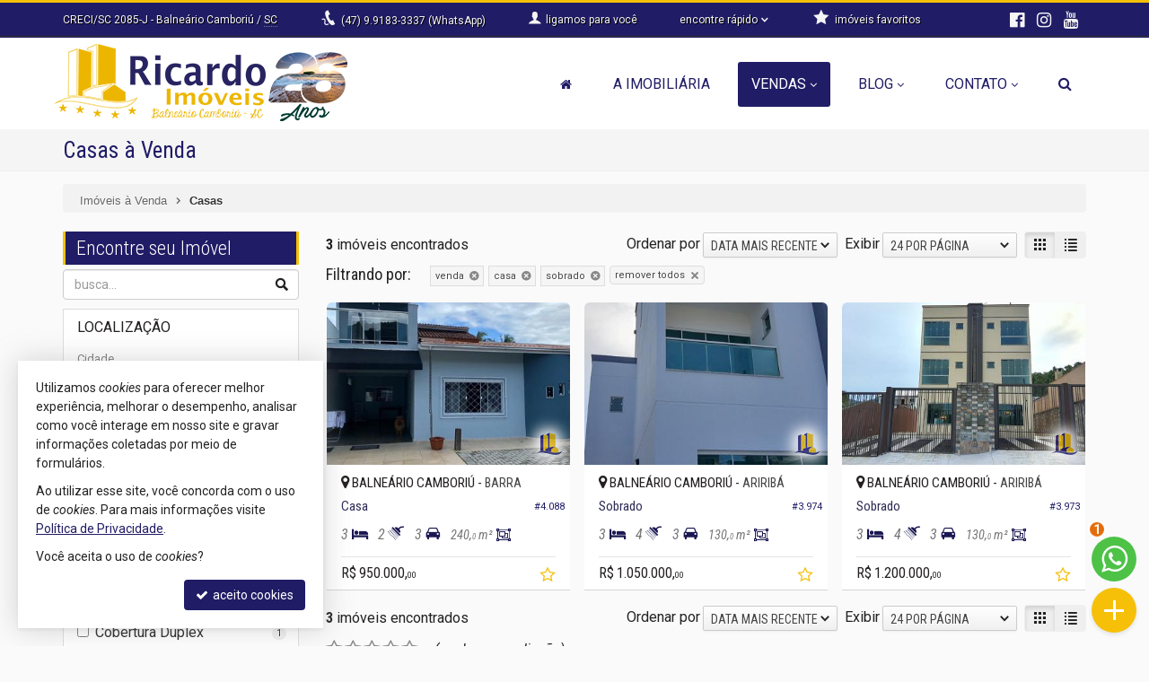

--- FILE ---
content_type: text/html; charset=ISO-8859-1
request_url: https://www.ricardoimoveisbc.com.br/venda/tipos/casa+casa-condominio+casa-sobrado
body_size: 16571
content:
<!doctype html>
<!--[if lt IE 7]> <html class="no-js lt-ie9 lt-ie8 lt-ie7 ie" lang="pt-br"> <![endif]-->
<!--[if IE 7]>    <html class="no-js lt-ie9 lt-ie8 ie" lang="pt-br"> <![endif]-->
<!--[if IE 8]>    <html class="no-js lt-ie9 ie" lang="pt-br"> <![endif]-->
<!--[if IE 9]>    <html class="no-js ie" lang="pt-br"> <![endif]-->
<!--[if gt IE 9]><!--> <html class="no-js" lang="pt-br"> <!--<![endif]-->
<head>
	<meta http-equiv="Content-Type" content="text/html;charset=ISO-8859-1">
	<title>Casas à Venda - Imobiliária Ricardo Imóveis</title>
	<meta name="description" content="Casas à Venda. Veja ofertas de Casas para comprar.">
	<meta name="robots" content="index,follow">	
	<meta http-equiv="content-language" content="pt-br">	
	<meta name="designer" content="Castel Digital">
	<meta property="og:title" content="Imobiliária Ricardo Imóveis" />
	<meta property="og:description" content="Casas à Venda. Veja ofertas de Casas para comprar." />
	<link rel="canonical" href="https://www.ricardoimoveisbc.com.br/venda/tipos/casa+casa-condominio+casa-sobrado/" />
	<link rel="amphtml" href="https://www.ricardoimoveisbc.com.br/venda/tipos/casa+casa-condominio+casa-sobrado/amp/" />
	<link rel="shortcut icon" href="/assets/favicon.png?c=1">
	
		
	<script>var base_url='/', asset_path='/assets/', secao='imoveis', tema='original', bsv='3', asv='0202230000006';</script>
	
		
	<link href="/assets/min/css-0202230000006129.css" rel='stylesheet' type='text/css'>		
	
	<meta name="viewport" content="width=device-width, initial-scale=1, maximum-scale=1">
	<meta name="format-detection" content="telephone=no">
	<link rel="dns-prefetch" href="//fonts.googleapis.com" />
	<link rel="dns-prefetch" href="//cdn.casteldigital.com.br" />
	<link rel="dns-prefetch" href="//dig2.casteldigital.com.br" />
	<link rel="preload" href="//cdn.casteldigital.com.br/share/assets/js/font-awesome-4.7.0/fonts/fontawesome-webfont.woff2?v=4.7.0" as="font" type="font/woff2" crossorigin>

<script async src="https://www.googletagmanager.com/gtag/js?id=UA-34939650-1"></script>
<script>
  window.dataLayer = window.dataLayer || [];
  function gtag(){dataLayer.push(arguments);}
  gtag('js', new Date());

  gtag('config', 'UA-34939650-1');

	//extra
	gtag('config', 'AW-999412559');
</script>	
	</head>
<body class="imoveis tem-menu-flutuante final lozad">
	
	<!--[if lt IE 9]><script src="//html5shiv.googlecode.com/svn/trunk/html5.js"></script><script src="https://oss.maxcdn.com/libs/respond.js/1.4.2/respond.min.js"></script><![endif]-->
		<link rel="preload" href="//fonts.googleapis.com/css?family=Roboto+Condensed:300italic,400italic,700italic,400,300,700&display=swap" as="style" onload="this.onload=null;this.rel='stylesheet'">
		<noscript><link rel="stylesheet" href="//fonts.googleapis.com/css?family=Roboto+Condensed:300italic,400italic,700italic,400,300,700&display=swap"></noscript>		<link rel="preload" href="//fonts.googleapis.com/css?family=Roboto:300italic,400italic,700italic,400,300,700&display=swap" as="style" onload="this.onload=null;this.rel='stylesheet'">
		<noscript><link rel="stylesheet" href="//fonts.googleapis.com/css?family=Roboto:300italic,400italic,700italic,400,300,700&display=swap"></noscript>	


	<div class="wrapper clearfix">
		<header id="cabecalho">
			<div class="top ">
		 		<div class="container">
		 					 			<p class="bc skiptranslate">		 				
		 				<span class="creci">CRECI/SC 2085-J</span>
		 				<span class="hidden-xs">
		 				- Balneário Camboriú / <abbr title="Santa Catarina" data-placement="bottom" data-container="body">SC</abbr>
		 				</span>
		 			</p>

		 			<p class="fone skiptranslate">
			 			<span aria-hidden="true" class="icon-phone-cord icon evenlarger"></span>
			 			<span class="lbl"><a href="javascript:CCD.whatsapp.showChat()" class="tTip" title="enviar mensagem via WhatsApp" data-placement="bottom" data-container="body">(47)  9.9183-3337 (WhatsApp)</a>
</span>

			 						 		</p>			 		
			 		<p class="ligamos hidden-sm hidden-md">
						<a href="/info/ligamos/" data-fancybox-type="ajax" class="tTip fbox nosmooth nocaption" title="deixe que nós ligamos para você" data-container="body" data-placement="bottom" data-bgcolor="white">
							<span aria-hidden="true" class="icon-user icon larger"></span>
							<span class="lbl"><span class="hidden-sm"></span>ligamos para você</span>
						</a>
			 		</p>
			 					 		
		 		<div class="btn-group dropdown-buscas pull-left hidden-sm">
					  <a class="btn dropdown-toggle" data-toggle="dropdown" data-hover="dropdown" data-delay="0" href="#">
					    <span class="lbl" id="findfast">encontre rápido</span>
					    <span aria-hidden="true" class="icon-arrow-bottom smaller icon"></span>
					  </a>


					  
					  <ul class="dropdown-menu dropdown-ccd" role="menu" aria-labelledby="findfast">
					  						    <li><a href="/venda/tipos/apartamento+apartamento-triplex+apartamento-cobertura+cobertura-duplex+cobertura-triplex" class="ajaxContent">Apartamentos</a></li>
											    <li><a href="/venda/tipos/casa+casa-sobrado" class="ajaxContent">Casas</a></li>
											    <li><a href="/venda/tipos/terreno" class="ajaxContent">Terrenos</a></li>
						<li class="divider"></li>					    <li><a href="/imoveis/filtragem/?status[]=lancamento" class="ajaxContent">Lançamentos</a></li>
											    <li><a href="/imoveis/filtragem/?status[]=em-construcao" class="ajaxContent">Em Construção</a></li>
											    <li><a href="/imoveis/filtragem/?status[]=pronto" class="ajaxContent">Pronto para Morar</a></li>
						<li class="divider"></li>					    <li><a href="/imoveis/filtragem/?caracs[]=1" class="ajaxContent">Frente para o Mar</a></li>
											    <li><a href="/imoveis/filtragem/?caracs[]=2" class="ajaxContent">Quadra do Mar</a></li>
						<li class="divider"></li>					    <li><a href="/imoveis/filtragem/?dormitorios_faixa=3%3B3" class="ajaxContent">3 Dormitórios</a></li>
											    <li><a href="/imoveis/filtragem/?dormitorios_faixa=4%3B-1" class="ajaxContent">4 ou mais Dormitórios</a></li>
						<li class="divider"></li>					    <li><a href="/imoveis/filtragem/?valor_faixa=300000%3B500000" class="ajaxContent">Entre 300 e 500 mil</a></li>
											    <li><a href="/imoveis/filtragem/?valor_faixa=500000%3B800000" class="ajaxContent">Entre 500 e 800 mil</a></li>
											    <li><a href="/imoveis/filtragem/?valor_faixa=800000%3B1000000" class="ajaxContent">Entre 800 mil e 1 milhão</a></li>
						<li class="divider"></li>					    <li><a href="/mapadosite/" class="ajaxContent"><span aria-hidden="true" class="icon-list icon mapadosite-icon"></span> Mapa de Imóveis</a></li>
											  </ul>
				</div>

										

					<p class="favs">
			 									<a href="/imoveis/favoritos/">
							<span aria-hidden="true" class="icon-star-filled icon"></span>
							<span class="lbl">imóveis favoritos</span>
							<span class="qt badge fade">0</span>
						</a>
			 		</p>

			 		<p class="social">							
			 			<a href="https://www.facebook.com/ricardoimoveisbc/" class="tTip facebook" title="Facebook" target="_blank" data-placement="bottom" data-container="body"><i aria-hidden="true" class="fa fa-facebook-official icon"></i></a>						
						<a href="https://www.instagram.com/ricardoimoveisbc/" class="tTip instagram" title="Instagram" target="_blank" data-placement="bottom" data-container="body"><span aria-hidden="true" class="fa fa-instagram icon"></span></a>
						<a href="https://www.youtube.com/channel/UCKRZG_paKhq-7m_rkli9s1w/" class="tTip youtube" title="YouTube" target="_blank" data-placement="bottom" data-container="body"><span aria-hidden="true" class="fa fa-youtube icon"></span></a>						
					</p>
	
		 		</div>
		 	</div>

		 	<div class="middle ">
			 	<div class="container">
					<a href="/" title="Imobiliária Ricardo Imóveis: página inicial" class="tTip logo" data-placement="bottom" data-bgcolor="white" data-delay="150">						
		        		<img src="/assets/img/lay/logo-2021.png" alt="Imobiliária Ricardo Imóveis CRECI/SC 2085-J" />
		        	</a>

		        			
		        			
	<div id="megamenu" data-mobile-max-width="768" class="">
	<div class="header-body">
		<div class="header-wrapper wrapper">
			<div class="header-content">
			  <nav class="megamenu" animation="yes" transparent="yes" sticky-top="no">
			    <div class="wrapper-fluid">
			      <div class="megamenu-header">
			        <div class="hamburger nosmooth-toggle" hamburger="1" data-toggle="collapse" data-target=".megamenu-collapse">
					  <div class="hamburger-box">
					    <div class="hamburger-inner"></div>
					  </div>
					</div>
			      </div>
			      <div class="collapse megamenu-collapse">
			        <ul class="nav megamenu-nav megamenu-right">
			        	<li  class="home">
			        		<a href="/" title="">
			        			<span class="hide-sm-up">Home</span>
				          		<span class="hide-sm"><i class="fa fa-home" aria-hidden="true"></i></span>
			        		</a>
			        	</li>
			        				        				        					        	<li >			        		
			        		<a href="/imobiliaria/" title="">A Imobiliária</a>			        		
										        	</li>
			        				        	
			        															
			        				        	
			        		<li  class="dropdown dropdown-menu-full current">
			        			<a class="dropdown-toggle" href="/venda/" data-menu="vendas">Vendas</a>
			        			<ul class="dropdown-menu max-lg-12">
									<li>
										<div class="dropdown-menu-content">
											<div class="row">
												<div class="col-aptos col col-md-6 col-lg-3">
		<a href="/venda/apartamentos" class="header ajaxContent"><h4><span class="topo">Apartamentos</span> <i>- ver todos</i> <span class="qt badge">66</span></h4></a>
			<a href="/venda/apartamentos-2-quartos" class="ajaxContent"><i class="fa ico w20 cor_tema fa-chevron-right"></i> Apartamentos 2 Dormitórios <span class="qt badge">7</span></a>		<a href="/venda/apartamentos-3-quartos" class="ajaxContent"><i class="fa ico w20 cor_tema fa-chevron-right"></i> Apartamentos 3 Dormitórios <span class="qt badge">28</span></a>		<a href="/venda/apartamentos-4-quartos-oumais" class="ajaxContent"><i class="fa ico w20 cor_tema fa-chevron-right"></i> Apartamentos 4 ou + Dorms. <span class="qt badge">31</span></a>
			

		<a href="/venda/coberturas" class="ajaxContent"><i class="fa ico w20 cor_tema fa-chevron-right"></i> Coberturas <span class="qt badge">6</span></a>
		<a href="/venda/duplex-triplex" class="ajaxContent"><i class="fa ico w20 cor_tema fa-chevron-right"></i> Duplex / Triplex <span class="qt badge">3</span></a>
			<a href="/venda/aptos-mobiliados" class="ajaxContent"><i class="fa ico w20 cor_tema fa-chevron-right"></i> Mobiliados <span class="qt badge">13</span></a>	
	
		
	
			

	
				
		<div class="suites" style="margin-top: 10px;">
	<a href="/venda/apartamentos-1-suite-oumais" class="header ajaxContent"><h4><span class="topo">APS com Suíte</span> <i>- ver todos</i> <span class="qt badge">65</span></h4></a>
	 
		<a href="/venda/apartamentos-1-suite" class="ajaxContent"><i class="fa ico w20 cor_tema fa-chevron-right"></i> Apartamentos 1 Suíte <span class="qt badge">5</span></a>		<a href="/venda/apartamentos-2-suites" class="ajaxContent"><i class="fa ico w20 cor_tema fa-chevron-right"></i> Apartamentos 2 Suítes <span class="qt badge">8</span></a>		<a href="/venda/apartamentos-3-suites" class="ajaxContent"><i class="fa ico w20 cor_tema fa-chevron-right"></i> Apartamentos 3 Suítes <span class="qt badge">25</span></a>		<a href="/venda/apartamentos-4-suites-oumais" class="ajaxContent"><i class="fa ico w20 cor_tema fa-chevron-right"></i> Apartamentos 4 ou + Suítes <span class="qt badge">27</span></a>	</div>
</div>
<div class="col-casas col col-md-6 col-lg-3">
	<div class="casas-pure">
		<a href="/venda/casas" class="header ajaxContent"><h4><span class="topo">Casas</span> <i>- ver todas</i> <span class="qt badge">3</span></h4></a>
				<a href="/venda/casas-3-quartos" class="ajaxContent"><i class="fa ico w20 cor_tema fa-chevron-right"></i> Casas 3 Dormitórios <span class="qt badge">3</span></a>
			
		<a href="/venda/sobrados" class="ajaxContent"><i class="fa ico w20 cor_tema fa-chevron-right"></i> Sobrados <span class="qt badge">2</span></a>
	
				
		<div class="suites" style="margin-top: 10px;">	
	<a href="/venda/casas-1-suite-oumais" class="header ajaxContent"><h4><span class="topo">Casas com Suíte</span> <i>- ver todas</i> <span class="qt badge">3</span></h4></a>
	 
		<a href="/venda/casas-1-suite" class="ajaxContent"><i class="fa ico w20 cor_tema fa-chevron-right"></i> Casas 1 Suíte <span class="qt badge">1</span></a>			<a href="/venda/casas-3-suites" class="ajaxContent"><i class="fa ico w20 cor_tema fa-chevron-right"></i> Casas 3 Suítes <span class="qt badge">2</span></a>		</div>
	</div>
	</div>
<div class="col-tipos col col-md-6 col-lg-3">
	<a href="/venda/" class="header ajaxContent"><h4><span class="topo">Todos os Imóveis à Venda</span> <span class="qt badge">71</span></h4></a>
	<a href="/venda/apartamentos" class="ajaxContent"><i class="fa ico w20 cor_tema fa-chevron-right"></i> Apartamentos <span class="qt badge">66</span></a>
<a href="/venda/casas" class="ajaxContent"><i class="fa ico w20 cor_tema fa-chevron-right"></i> Casas <span class="qt badge">3</span></a>
<a href="/venda/terrenos" class="ajaxContent"><i class="fa ico w20 cor_tema fa-chevron-right"></i> Terrenos <span class="qt badge">1</span></a>
<a href="/venda/comerciais" class="ajaxContent"><i class="fa ico w20 cor_tema fa-chevron-right"></i> Imóveis Comerciais <span class="qt badge">1</span></a>
<br><br><a href="/mapadosite/#scr_por_construtora" class="header ajaxContent"><h4><span class="topo">Construtoras</span></h4></a><a href="/imoveis/construtora/absoluta-construtora-e-incorporadora/" class="ajaxContent"><i class="fa ico w20 cor_tema fa-chevron-right"></i> Absoluta Construtora e Incorporadora <span class="qt badge">3</span></a>
<a href="/imoveis/construtora/cechinel/" class="ajaxContent"><i class="fa ico w20 cor_tema fa-chevron-right"></i> Cechinel <span class="qt badge">3</span></a>
<a href="/imoveis/construtora/construttore/" class="ajaxContent"><i class="fa ico w20 cor_tema fa-chevron-right"></i> Construttore Empreendimentos Imobiliários <span class="qt badge">3</span></a>
<a href="/imoveis/construtora/embraed/" class="ajaxContent"><i class="fa ico w20 cor_tema fa-chevron-right"></i> Embraed <span class="qt badge">6</span></a>
<a href="/imoveis/construtora/fg-empreendimentos/" class="ajaxContent"><i class="fa ico w20 cor_tema fa-chevron-right"></i> FG Empreendimentos <span class="qt badge">12</span></a>
<a href="/mapadosite/#scr_por_construtora" class="ajaxContent"><i class="fa ico w20 cor_tema fa-chevron-right"></i> Outras Construtoras <span class="qt badge">35</span></a>
</div>
<div class="col-stray col col-md-6 col-lg-3" style="margin-top:-4px"><br><br><a href="/venda/tourvirtual" class="ajaxContent"><i class="fa ico w20 cor_tema fa-chevron-right"></i> Imóveis com Tour Virtual <span class="qt badge">2</span></a>
<a href="/venda/piramidal" class="ajaxContent"><i class="fa ico w20 cor_tema fa-chevron-right"></i> Empreendimentos Piramidal <span class="qt badge">1</span></a>
<br><br><a href="/venda/santa-catarina/balneario-camboriu/" class="ajaxContent"><i class="fa ico w20 cor_tema fa-chevron-right"></i> Balneário Camboriú <span class="qt badge">53</span></a>
<a href="/venda/santa-catarina/itajai/" class="ajaxContent"><i class="fa ico w20 cor_tema fa-chevron-right"></i> Itajaí <span class="qt badge">16</span></a>
<br><br><a href="/venda/lancamentos" class="ajaxContent"><i class="fa ico w20 cor_tema fa-chevron-right"></i> Lançamento <span class="qt badge">4</span></a>
<a href="/venda/em-construcao" class="ajaxContent"><i class="fa ico w20 cor_tema fa-chevron-right"></i> Em Construção <span class="qt badge">20</span></a>
<a href="/venda/concluidos" class="ajaxContent"><i class="fa ico w20 cor_tema fa-chevron-right"></i> Pronto para morar <span class="qt badge">46</span></a>
<br><br><a href="/venda/frente-mar" class="ajaxContent"><i class="fa ico w20 cor_tema fa-chevron-right"></i> Frente para o mar <span class="qt badge">6</span></a>
<a href="/venda/quadra-mar" class="ajaxContent"><i class="fa ico w20 cor_tema fa-chevron-right"></i> Quadra do Mar <span class="qt badge">7</span></a>
</div>
											</div>
										</div>
									</li>
								</ul>
			        		</li>
			        																										<li class="blog news dropdown">		
	<a class="dropdown-toggle noajax" href="https://blog.ricardoimoveisbc.com.br" target="_blank">Blog</a>
	<ul class="dropdown-menu"><li><a href="https://blog.ricardoimoveisbc.com.br/vale-a-pena-investir-em-imoveis-em-balneario-camboriu/" class="image_icon_icon" data-icon="fa fa-external-link-square fi30" target="_blank">
<div class="img"><img data-src="https://blog.ricardoimoveisbc.com.br/wp-content/uploads/sites/9/2020/08/apartamento-em-Balne%C3%A1rio-Cambori%C3%BA-300x201.jpg" class="img img-responsive lozad" /></div><h4 class="title">Vale a pena investir em imóveis em Balneário Camboriú?</h4></a></li>
<li><a href="https://blog.ricardoimoveisbc.com.br/hyde-da-embraed-e-lancado-oficialmente-em-balneario-camboriu/" class="image_icon_icon" data-icon="fa fa-external-link-square fi30" target="_blank">
<div class="img"><img data-src="https://blog.ricardoimoveisbc.com.br/wp-content/uploads/sites/9/2023/04/banner-fachada-600x900-borda-2-200x300.jpg" class="img img-responsive lozad" /></div><h4 class="title">Hyde da Embraed é lançado oficialmente em Balneário Camboriú</h4></a></li>
<li><a href="https://blog.ricardoimoveisbc.com.br/apartamentos-frente-mar-em-balneario-camboriu-e-sua-valorizacao/" class="image_icon_icon" data-icon="fa fa-external-link-square fi30" target="_blank">
<div class="img"><img data-src="https://blog.ricardoimoveisbc.com.br/wp-content/uploads/sites/9/2023/03/bc-norte-300x95.jpg" class="img img-responsive lozad" /></div><h4 class="title">Apartamentos Frente Mar em Balneário Camboriú e sua valorização</h4></a></li>
<li><a href="https://blog.ricardoimoveisbc.com.br" class="btn" target="_blank"><i class="fa fa-external-link"></i> Ver Mais</a></li>
</ul>
</li>											<li  class="contato dropdown last">
							<a class="dropdown-toggle noajax" href="/contato">Contato</a>
							<ul class="dropdown-menu">
								<li class="faleconosco">
									<a href="/contato">
										<i class="fa fa-comments md"></i> <span>Fale Conosco</span>
									</a>
								</li>
																<li class="whatsapp">
																		<a href="javascript:CCD.whatsapp.showChat()"><i class="fa fa-whatsapp md"></i> <span>Contato via WhatsApp</span></a>
																	
								</li>										
																								<li class="ligamos">
									<a href="/info/ligamos" data-fancybox-type="ajax" class="fbox nosmooth nocaption" title="deixe que nós ligamos para você">
										<i class="fa fa-volume-control-phone md"></i> <span>Ligamos para Você</span>
									</a>
								</li>
																
																<li class="cadastre">
									<a href="/cadastre">
										<i class="fa fa-keyboard-o"></i> Venda seu Imóvel										
									</a>
								</li>
																					
							</ul>	
						</li>
																<li class="sociais dropdown visible-xs")>	
	<a class="dropdown-toggle no-angle-sm-up" href="#">	
		<span class="hide-sm-up">Redes Sociais</span>
		<span class="hide-sm"><i class="fa fa-share-alt" aria-hidden="true"></i></span>
	</a>
	<ul class="dropdown-menu"><li class="facebook"><a href="https://www.facebook.com/ricardoimoveisbc" target="_blank"><i class="fa fa-facebook-official"></i> <span>Facebook</span></a></li>
<li class="youtube"><a href="https://www.youtube.com/channel/UCKRZG_paKhq-7m_rkli9s1w" target="_blank"><i class="fa fa-youtube"></i> <span>YouTube</span></a></li>
<li class="instagram"><a href="https://www.instagram.com/ricardoimoveisbc" target="_blank"><i class="fa fa-instagram"></i> <span>Instagram</span></a></li>
</ul>	
</li>					

										<li  class="busca dropdown">
						<a class="dropdown-toggle no-angle-sm-up" href="#" aria-label="busca">
							<i class="fa fa-search" aria-hidden="true"></i>
							<span class="hide-sm-up">Buscar Imóveis</span>
						</a>
						<ul class="dropdown-menu">
							<li>
								<div class="dropdown-menu-content">								
									<p>busque imóveis por palavra-chave, refer&ecirc;ncia, caracter&iacute;stica, cidade, tipo etc</p>
									<form id="form_megamenu_busca" class="clearfix" action="/imoveis/filtragem/" method="get">										
										<input type="search" name="busca" id="busca_megamenu" class="input focus-me form-control pull-left" maxlength="30" value="" placeholder="busca imóveis…">
										<button type="submit" class="btn btn-small btn-tema pull-left" aria-label="buscar imóveis">
											<i class="fa fa-search" aria-hidden="true"></i>
										</button>
									</form>								
								</div>
							</li>
							<li><a href="/venda/#sba" class="cor-destaque busca-avancada"><i class="fa fa-sliders"></i>&nbsp; busca avançada</a></li>
						</ul>
			        </li>
			    	
			    	
			        </ul>
			      </div>
			    </div>
			  </nav>
			</div>
		</div>
  </div>
</div>
					
									</div>
			</div>
		</header>
 
	    
<section class="page-header clearfix stray-anchor" id="page-header">
    <div class="container">
    	
        <h1>Casas &agrave; Venda</h1>
        
    </div>
    <div class="bottom"></div>
</section>
		<div id="content" class="container clearfix stray-anchor" role="main">
			<!--[begin content]-->
						
<div class="row breadcrumb-container">
	<div class="col-md-12">
		<div class="breadcrumb">
			<div class="crumbs" itemscope itemtype="https://schema.org/BreadcrumbList">
				<span id="crumb-1" class="crust beforeleaf stalk" itemprop="itemListElement" itemscope itemtype="https://schema.org/ListItem">
					<a href="/venda/" class="crumb ajaxContent iref" itemprop="item"><span itemprop="name">Imóveis  à Venda</span></a>
					<span class="arrow beforeleaf"><span>&gt;</span></span>
					<meta itemprop="position" content="1" />
				</span>
				<span id="crumb-2" class="crust leaf" itemprop="itemListElement" itemscope itemtype="https://schema.org/ListItem">
					<a href="/venda/tipos/casa" class="crumb ajaxContent iref" itemprop="item"><span itemprop="name">Casas</span></a>
					<meta itemprop="position" content="2" />
				</span>
			</div>
		</div>
	</div>
</div>


 
<div class="row">
	
<aside id="sidebar" class="col-sm-4 col-md-4 col-lg-3 col-ul-2-5 sidebar-left mobile-wider mobile-withbutton mobile-clickmode" data-shifted="true">
		<div id="filtragemimoveis" class="clearfix">
			<h2 class="bg">Encontre seu Imóvel</h2>
		<form id="form_filtragem" class="clearfix" action="/imoveis/filtragem/" method="get">
		
						<div class="accordion" id="ac_filtragem">

			

			<div class="search-group tTip form-group has-feedback" title="busca por palavra-chave, refer&ecirc;ncia, caracter&iacute;stica, bairro, cidade, tipo etc.">
	
	
		
				<input type="search" name="busca" id="busca" autocomplete="busca" class="input form-control validate placeh" maxlength="30" placeholder="busca&hellip;" form_icon="auto">
			
		<span aria-hidden="true" class="icon-search-2 icon form-control-feedback"></span>
	
</div>
			
			
									<input type="hidden" name="finalidade" id="finalidade" value="1" />
								
								
							
				
												 <div class="accordion-group group_localizacao in" data-idx="1">
    <div class="accordion-heading">
    	<a class="accordion-toggle" data-toggle="collapse" href="#body_localizacao">Localiza&ccedil;&atilde;o</a>
    </div>
    <div id="body_localizacao" class="uniform accordion-body collapse in">
    	<div class="accordion-inner">
					<label for="cidade">Cidade</label>
					<select name="cidade" id="cidade" class="select selebox skiptranslate" autocomplete="cidade">
<option value="-1" selected="selected" class="cb_label">Qualquer</option>
<option value="4436">Balneário Camboriú <span class="qt">(3)</span></option>
</select>					<label id="bairroLabel">Bairros</label>
					<fieldset id="bairroContainer">
						<div class="skiptranslate checkbox-group-native scrollbar scrollbar-styleXXX">

</div>
						<p>Escolha a cidade...</p>					</fieldset>
				</div>
    </div>
  </div>
				
								 <div class="accordion-group group_tipo in" data-idx="2">
    <div class="accordion-heading">
    	<a class="accordion-toggle" data-toggle="collapse" href="#body_tipo">Tipo de Im&oacute;vel</a>
    </div>
    <div id="body_tipo" class="accordion-body collapse in">
    	<div class="accordion-inner">
					<div class="checkbox-group-native scrollbar scrollbar-styleXXX">
<label class="checkbox checkbox-all"><input type="checkbox" name="tipo[]" id="tipo_1" value="qualquer">Qualquer</label>
<label class="checkbox grupo"><input type="checkbox" name="tipo[]" id="tipo_2" value="_aptos" data-grupo="aptos">Apartamentos <em>(todos)</em> <span class="qt badge">66</span></label>
<label class="checkbox item folha"><input type="checkbox" name="tipo[]" id="tipo_3" value="apartamento" data-grupo="aptos">Apartamento <span class="qt badge">59</span></label>
<label class="checkbox item folha"><input type="checkbox" name="tipo[]" id="tipo_4" value="apartamento-triplex" data-grupo="aptos">Apartamento Triplex <span class="qt badge">1</span></label>
<label class="checkbox item folha"><input type="checkbox" name="tipo[]" id="tipo_5" value="apartamento-cobertura" data-grupo="aptos">Cobertura <span class="qt badge">4</span></label>
<label class="checkbox item folha"><input type="checkbox" name="tipo[]" id="tipo_6" value="cobertura-duplex" data-grupo="aptos">Cobertura Duplex <span class="qt badge">1</span></label>
<label class="checkbox item folha"><input type="checkbox" name="tipo[]" id="tipo_7" value="cobertura-triplex" data-grupo="aptos">Cobertura Triplex <span class="qt badge">1</span></label>
<label class="checkbox grupo"><input type="checkbox" name="tipo[]" id="tipo_8" value="_casas" data-grupo="casas">Casas <em>(todas)</em> <span class="qt badge">3</span></label>
<label class="checkbox item folha"><input type="checkbox" checked="checked" name="tipo[]" id="tipo_9" value="casa" data-grupo="casas">Casa <span class="qt badge">1</span></label>
<label class="checkbox item folha"><input type="checkbox" checked="checked" name="tipo[]" id="tipo_10" value="casa-sobrado" data-grupo="casas">Sobrado <span class="qt badge">2</span></label>
<label class="checkbox item folha"><input type="checkbox" name="tipo[]" id="tipo_12" value="terreno" data-grupo="terrenos">Terreno <span class="qt badge">1</span></label>
<label class="checkbox item folha"><input type="checkbox" name="tipo[]" id="tipo_14" value="sala-comercial" data-grupo="comerciais">Sala Comercial <span class="qt badge">1</span></label>

</div>
				</div>
    </div>
  </div>
				
								 <div class="accordion-group group_caracs in" data-idx="3">
    <div class="accordion-heading">
    	<a class="accordion-toggle" data-toggle="collapse" href="#body_caracs">Caracter&iacute;sticas</a>
    </div>
    <div id="body_caracs" class="accordion-body collapse in">
    	<div class="accordion-inner">
					<div class="checkbox-group-native scrollbar scrollbar-styleXXX">
<label class="checkbox checkbox-all"><input type="checkbox" checked="checked" name="caracs[]" id="caracs_1" value="qualquer">Qualquer</label>
<label class="checkbox"><input type="checkbox" name="caracs[]" id="caracs_2" value="4">Mobiliado <span class="qt badge">1</span></label>
<label class="checkbox"><input type="checkbox" name="caracs[]" id="caracs_3" value="6">Sem Mobília <span class="qt badge">2</span></label>

</div>
				</div>
    </div>
  </div>
				
				

				
								 <div class="accordion-group group_negociacao in" data-idx="">
    <div class="accordion-heading">
    	<a class="accordion-toggle" data-toggle="collapse" href="#body_negociacao">Negocia&ccedil;&atilde;o</a>
    </div>
    <div id="body_negociacao" class="accordion-body collapse in">
    	<div class="accordion-inner">
					<div class="negociacao-group form-group has-feedback">
	
	
		
						<div class="checkbox-group-native scrollbar scrollbar-styleXXX">
<label class="checkbox"><input type="checkbox" name="negociacao[]" id="negociacao_1" value="aceita_financiamento">aceita financiamento <span class="qt badge">2</span></label>

</div>
					
		
	
</div>				  
				</div>
    </div>
  </div>
								
								 <div class="accordion-group group_status in" data-idx="4">
    <div class="accordion-heading">
    	<a class="accordion-toggle" data-toggle="collapse" href="#body_status">Est&aacute;gio da Obra</a>
    </div>
    <div id="body_status" class="accordion-body collapse in">
    	<div class="accordion-inner">
					<div class="checkbox-group-native scrollbar scrollbar-styleXXX">
<label class="checkbox checkbox-all"><input type="checkbox" checked="checked" name="status[]" id="status_1" value="qualquer">Qualquer</label>
<label class="checkbox"><input type="checkbox" name="status[]" id="status_2" value="pronto">Pronto para morar <span class="qt badge">3</span></label>

</div>
				</div>
    </div>
  </div>
				
				

				 <div class="clearfix accordion-group group_dormitorios in">
    <div class="accordion-heading">
    	<a class="accordion-toggle" data-toggle="collapse" href="#body_dormitorios">Dormit&oacute;rios</a>
    </div>
    <div id="body_dormitorios" class="accordion-body collapse in">
    	<div class="accordion-inner">
					<div class="nmais">
	<input type="hidden" name="dorms_np" value="" />
	<button type="button" class="btn btn-sm tTip"  title="1 dormit&oacute;rio ou mais" data-placement="bottom"data-valor="1">1+</button>
<button type="button" class="btn btn-sm tTip"  title="2 dormit&oacute;rios ou mais" data-placement="bottom"data-valor="2">2+</button>
<button type="button" class="btn btn-sm tTip"  title="3 dormit&oacute;rios ou mais" data-placement="bottom"data-valor="3">3+</button>
<button type="button" class="btn btn-sm tTip"  title="4 dormit&oacute;rios ou mais" data-placement="bottom"data-valor="4">4+</button>
<button type="button" class="btn btn-sm tTip"  title="5 dormit&oacute;rios ou mais" data-placement="bottom"data-valor="5">5+</button>

</div>
				</div>
    </div>
  </div>

				 <div class="clearfix accordion-group group_suites in">
    <div class="accordion-heading">
    	<a class="accordion-toggle" data-toggle="collapse" href="#body_suites">Su&iacute;tes</a>
    </div>
    <div id="body_suites" class="accordion-body collapse in">
    	<div class="accordion-inner">
					<div class="nmais">
	<input type="hidden" name="suites_np" value="" />
	<button type="button" class="btn btn-sm tTip"  title="1 su&iacute;te ou mais" data-placement="bottom"data-valor="1">1+</button>
<button type="button" class="btn btn-sm tTip"  title="2 su&iacute;tes ou mais" data-placement="bottom"data-valor="2">2+</button>
<button type="button" class="btn btn-sm tTip"  title="3 su&iacute;tes ou mais" data-placement="bottom"data-valor="3">3+</button>
<button type="button" class="btn btn-sm tTip"  title="4 su&iacute;tes ou mais" data-placement="bottom"data-valor="4">4+</button>
<button type="button" class="btn btn-sm tTip"  title="5 su&iacute;tes ou mais" data-placement="bottom"data-valor="5">5+</button>

</div>
				</div>
    </div>
  </div>

				 <div class="clearfix accordion-group group_garagens in">
    <div class="accordion-heading">
    	<a class="accordion-toggle" data-toggle="collapse" href="#body_garagens">Garagens</a>
    </div>
    <div id="body_garagens" class="accordion-body collapse in">
    	<div class="accordion-inner">
					<div class="nmais">
	<input type="hidden" name="garagens_np" value="" />
	<button type="button" class="btn btn-sm tTip"  title="1 vaga de garagem ou mais" data-placement="bottom"data-valor="1">1+</button>
<button type="button" class="btn btn-sm tTip"  title="2 vagas de garagem ou mais" data-placement="bottom"data-valor="2">2+</button>
<button type="button" class="btn btn-sm tTip"  title="3 vagas de garagem ou mais" data-placement="bottom"data-valor="3">3+</button>
<button type="button" class="btn btn-sm tTip"  title="4 vagas de garagem ou mais" data-placement="bottom"data-valor="4">4+</button>
<button type="button" class="btn btn-sm tTip"  title="5 vagas de garagem ou mais" data-placement="bottom"data-valor="5">5+</button>

</div>
				</div>
    </div>
  </div>

				 <div class="accordion-group group_valor in" data-idx="8">
    <div class="accordion-heading">
    	<a class="accordion-toggle" data-toggle="collapse" href="#body_valor">Faixa de Pre&ccedil;o</a>
    </div>
    <div id="body_valor" class="accordion-body collapse in">
    	<div class="accordion-inner">					
							<div class="faixa-preco min-max">
			<div class="inner"> 
				<div class="col prefixo" data-unidade="R$"> 
					<label for="preco_min">Mínimo</label>
					<input type="tel" name="preco_min" id="preco_min" autocomplete="preco_min" class="input form-control money min" maxlength="10" form_icon="append" title="Valor a partir de R$">
				</div> 
				<div class="col prefixo" data-unidade="R$">
					<label for="preco_max">Máximo</label>
					<input type="tel" name="preco_max" id="preco_max" autocomplete="preco_max" class="input form-control money max placeh" maxlength="11" placeholder="ilimitado" form_icon="auto" title="Valor at&eacute; R$">
				</div>
			</div>
		</div>				</div>
    </div>
  </div>
		
				 <div class="accordion-group group_area_total in" data-idx="9">
    <div class="accordion-heading">
    	<a class="accordion-toggle" data-toggle="collapse" href="#body_area_total">&Aacute;rea Total</a>
    </div>
    <div id="body_area_total" class="accordion-body collapse in">
    	<div class="accordion-inner">
							<div class="faixa-area-total min-max">
			<div class="inner"> 
				<div class="col sufixo" data-unidade="m&sup2;"> 
					<label for="at_min">Mínima</label>
					<input type="tel" name="at_min" id="at_min" autocomplete="at_min" class="input form-control area areaTot min" maxlength="5" form_icon="append">
				</div> 
				<div class="col sufixo" data-unidade="m&sup2;">
					<label for="at_max">Máxima</label>
					<input type="tel" name="at_max" id="at_max" autocomplete="at_max" class="input form-control area areaTot max placeh" maxlength="5" placeholder="ilimitado" form_icon="auto">
				</div>
			</div>
		</div>				</div>
    </div>
  </div>

				
							</div>


			<button type="submit" class="btn btn-small btn-tema btn-submit pull-right" data-loading-text="filtrando...">				
				<span aria-hidden="true" class="icon-search-2 icon"></span> buscar
			</button>
		
		</form>
	</div>

	
	</aside>


	
	<section id="main_content" class="col-sm-8 col-md-8 col-lg-9 col-ul-9-5" data-alt-col="col-sm-8 col-md-8 col-lg-9 col-ul-9-5">
			<div class="resultados clearfix resultados_sem_paginacao">
					<div class="total-results">
				<span class="num">3</span> imóveis  encontrados			</div>
						<div class="btn-group group-exibir" data-toggle="buttons-radio">
				 <button type="button" class="btn btn-grid tTip active" data-valor="grid" data-container="body" data-bgcolor="white" title="Exibindo como Galeria"><span aria-hidden="true" class="icon-grid-view icon"></span></button>
			  	 <button type="button" class="btn btn-list tTip" data-valor="list" data-container="body" data-bgcolor="white" title="Exibir como Lista"><span aria-hidden="true" class="icon-small-view icon"></span></button>
			  				</div>
			
						<div class="ipp uniform">
				<label for="exibir_ipp1">Exibir</label>
				<select name="exibir_ipp1" id="exibir_ipp1" class="exibir_ipp select">
<option value="12">12 por página</option>
<option value="24" selected="selected">24 por página</option>
<option value="36">36 por página</option>
<option value="48">48 por página</option>
<option value="60">60 por página</option>
<option value="96">96 por página</option>
</select>			</div>
			<div class="ordenacao uniform">
				<label for="exibir_ordem1">Ordenar por</label>
				<select name="exibir_ordem1" id="exibir_ordem1" class="exibir_ordem select">
<optgroup label="preço">
<option value="menorpreco">menor preço</option>
<option value="maiorpreco">maior preço</option>
</optgroup>
<optgroup label="dormitórios">
<option value="numdorms">menos dormitórios</option>
<option value="numdormsdesc">mais dormitórios</option>
</optgroup>
<optgroup label="data de atualização">
<option value="dataatualizacao">data mais antiga</option>
<option value="dataatualizacaorecente" selected="selected">data mais recente</option>
</optgroup>
</select>			</div>
						</div>


					<div class="criterios">
		<h3>Filtrando por: </h3>
		<ul class="clearfix">
							<li>
				<a title="remover este item" href="/imoveis/filtragem/ordem//modo//ipp/?tipo[]=casa&amp;tipo[]=casa-condominio&amp;tipo[]=casa-sobrado" rel="nofollow" class="tTip" data-bgcolor="white">
															<span class="close">x</span>
					<span class="lbl">Venda</span>
				</a>
				</li>
							<li>
				<a title="remover este item" href="/imoveis/filtragem/ordem//modo//ipp/?finalidade=1&amp;tipo[]=casa-condominio&amp;tipo[]=casa-sobrado" rel="nofollow" class="tTip" data-bgcolor="white">
															<span class="close">x</span>
					<span class="lbl">Casa</span>
				</a>
				</li>
							<li>
				<a title="remover este item" href="/imoveis/filtragem/ordem//modo//ipp/?finalidade=1&amp;tipo[]=casa&amp;tipo[]=casa-condominio" rel="nofollow" class="tTip" data-bgcolor="white">
															<span class="close">x</span>
					<span class="lbl">Sobrado</span>
				</a>
				</li>
										<li><a title="remover todos os critérios de busca/filtragem" rel="nofollow" class="cleanup btn btn-small tTip" href="/imoveis/" data-edge-offset="-2" data-bgcolor="white" data-container="body">
					<span class="close">x</span>
					<span class="lbl">remover todos</span>
				</a></li>
					</ul>
	</div>

						<ul class="iset igrid ipl3 ipl4 ipl4-ul clearfix use-flickity">
		<li class="col-im-grid col-xs-12 col-sm-6 col-md-6 col-lg-4 col-xl-4 col-ul-3 venda residencia fav-star" id="im-1-ref-4088">
	<div class="item icons1">		
		<a href="/imovel/casa-balneario-camboriu-barra-3-quartos-3-garagens-venda-ref-4088/" class="main tTip" data-placement="bottom" data-tooltip-class="igrid" data-container="body" title="Ampla casa mobiliada! - Pronto para morar">			
				<figure data-pics="whatsapp-image-2021-06-30-at-163851-2-16250827585813.jpeg,whatsapp-image-2021-06-30-at-163851-3-16250827585814.jpeg,whatsapp-image-2021-06-30-at-163808-16250827585788.jpeg,whatsapp-image-2021-06-30-at-163850-3-16250827585808.jpeg,whatsapp-image-2021-06-30-at-163851-16250827585815.jpeg,whatsapp-image-2021-06-30-at-163808-1-16250827585784.jpeg,whatsapp-image-2021-06-30-at-163850-4-16250827585809.jpeg,whatsapp-image-2021-06-30-at-163826-1-16250827585796.jpeg,whatsapp-image-2021-06-30-at-163810-16250827585791.jpeg,whatsapp-image-2021-06-30-at-163820-1-16250827585792.jpeg" data-mais="11"><img data-src="//dig2.casteldigital.com.br/ricardoimoveisbc/ig/icp/imoveis/4088/whatsapp-image-2021-06-30-at-163852-16250827585816.jpeg" class="lozad" alt=""></figure>
									
			<div class="middle">
				<div class="ref tTip" data-container="body" title="referência número 4088">#4.088</div>
				<div class="info">					
					<p class="cidade skiptranslate">						
						<i class="fa fa-map-marker icon"></i> Balneário Camboriú - 						<span class="bairro">Barra</span>
					</p>
					<div class="tipo">Casa</div>					
					<div class="icones"> 						                            <span class="dorms dado tTip" data-container="body" title="3 dormitórios (1 suíte) "><em>3</em> <i class="fa fa-bed icon"></i></span>
                        
						
                                                    <span class="bwcs dado tTip" data-container="body" title="2 banheiros"><em>2</em> <span aria-hidden="true" class="icon-chuveiro-4 icon"></span></span>
                    							
						                            
                            <span class="vagas dado tTip" data-container="body" title="3 vagas (privativa) "><em>3</em> <span aria-hidden="true" class="icon-car icon"></span></span>
                        
                                                     <span class="area-total area dado tTip" data-container="body" title="área total 240,00 m&#178;"><em>240,<span class="cent dzero">0</span> m&#178; </em><i class="fa fa-object-group icon"></i></span>
                        
                                            </div>                    
				</div>
			</div>
		</a>
		<div class="bottom">
			<div class="preco skiptranslate">
				<p>R$&thinsp;950.000,<span class="cent dzero">00</span>
</p>
							</div>			
			<div class="right">	
								<a href="/imoveis/favorito/venda/4088/" class="fav favoff" data-container="body" title="adicionar aos favoritos" aria-label="adicionar aos favoritos" rel="nofollow">
					<span aria-hidden="true" class="icon- larger icon" ></span>
				</a>
			</div>
		</div>
	</div>
	</li>

<li class="col-im-grid col-xs-12 col-sm-6 col-md-6 col-lg-4 col-xl-4 col-ul-3 venda residencia fav-star" id="im-2-ref-3974">
	<div class="item icons1">		
		<a href="/imovel/sobrado-balneario-camboriu-aririba-3-quartos-3-garagens-venda-ref-3974/" class="main tTip" data-placement="bottom" data-tooltip-class="igrid" data-container="body" title="Sobrado em Balneário Camboriú, sua família vai amar! - Pronto para morar">			
				<figure data-pics="02-16168536614865.jpg,03-161685366148743.jpg,04-161685366148791.jpg,05-1616853661488415.jpg,06-1616853661488645.jpg,07-161685366148888.jpg,08-1616853661489175.jpg,09-1616853661490065.jpg,10-16168536614905.jpg,11-161685366149081.jpg" data-mais="14"><img data-src="//dig2.casteldigital.com.br/ricardoimoveisbc/ig/icp/imoveis/3974/01-1616853661485895.jpg" class="lozad" alt=""></figure>
									
			<div class="middle">
				<div class="ref tTip" data-container="body" title="referência número 3974">#3.974</div>
				<div class="info">					
					<p class="cidade skiptranslate">						
						<i class="fa fa-map-marker icon"></i> Balneário Camboriú - 						<span class="bairro">Ariribá</span>
					</p>
					<div class="tipo">Sobrado</div>					
					<div class="icones"> 						                            <span class="dorms dado tTip" data-container="body" title="3 dormitórios (3 suítes) "><em>3</em> <i class="fa fa-bed icon"></i></span>
                        
						
                                                    <span class="bwcs dado tTip" data-container="body" title="4 banheiros"><em>4</em> <span aria-hidden="true" class="icon-chuveiro-4 icon"></span></span>
                    							
						                            
                            <span class="vagas dado tTip" data-container="body" title="3 vagas (privativa) "><em>3</em> <span aria-hidden="true" class="icon-car icon"></span></span>
                        
                                                     <span class="area-total area dado tTip" data-container="body" title="área total 130,00 m&#178;"><em>130,<span class="cent dzero">0</span> m&#178; </em><i class="fa fa-object-group icon"></i></span>
                        
                                            </div>                    
				</div>
			</div>
		</a>
		<div class="bottom">
			<div class="preco skiptranslate">
				<p>R$&thinsp;1.050.000,<span class="cent dzero">00</span>
</p>
							</div>			
			<div class="right">	
								<a href="/imoveis/favorito/venda/3974/" class="fav favoff" data-container="body" title="adicionar aos favoritos" aria-label="adicionar aos favoritos" rel="nofollow">
					<span aria-hidden="true" class="icon- larger icon" ></span>
				</a>
			</div>
		</div>
	</div>
	</li>

<li class="col-im-grid col-xs-12 col-sm-6 col-md-6 col-lg-4 col-xl-4 col-ul-3 venda residencia fav-star" id="im-3-ref-3973">
	<div class="item icons1">		
		<a href="/imovel/sobrado-balneario-camboriu-aririba-3-quartos-3-garagens-venda-ref-3973/" class="main tTip" data-placement="bottom" data-tooltip-class="igrid" data-container="body" title="Sobrado geminado, não perca está oportunidade - Pronto para morar">			
				<figure data-pics="02-1616854007341115.jpg,03-1616854007341545.jpg,04-161685400734229.jpg,05-1616854007342975.jpg,06-161685400734329.jpg,07-161685400734359.jpg,08-1616854007343795.jpg,09-1616854007344055.jpg,10-1616854007344315.jpg,11-161685400734456.jpg" data-mais="11"><img data-src="//dig2.casteldigital.com.br/ricardoimoveisbc/ig/icp/imoveis/3973/01-161685400734067.jpg" class="lozad" alt=""></figure>
									
			<div class="middle">
				<div class="ref tTip" data-container="body" title="referência número 3973">#3.973</div>
				<div class="info">					
					<p class="cidade skiptranslate">						
						<i class="fa fa-map-marker icon"></i> Balneário Camboriú - 						<span class="bairro">Ariribá</span>
					</p>
					<div class="tipo">Sobrado</div>					
					<div class="icones"> 						                            <span class="dorms dado tTip" data-container="body" title="3 dormitórios (3 suítes) "><em>3</em> <i class="fa fa-bed icon"></i></span>
                        
						
                                                    <span class="bwcs dado tTip" data-container="body" title="4 banheiros"><em>4</em> <span aria-hidden="true" class="icon-chuveiro-4 icon"></span></span>
                    							
						                            
                            <span class="vagas dado tTip" data-container="body" title="3 vagas (privativa) "><em>3</em> <span aria-hidden="true" class="icon-car icon"></span></span>
                        
                                                     <span class="area-total area dado tTip" data-container="body" title="área total 130,00 m&#178;"><em>130,<span class="cent dzero">0</span> m&#178; </em><i class="fa fa-object-group icon"></i></span>
                        
                                            </div>                    
				</div>
			</div>
		</a>
		<div class="bottom">
			<div class="preco skiptranslate">
				<p>R$&thinsp;1.200.000,<span class="cent dzero">00</span>
</p>
							</div>			
			<div class="right">	
								<a href="/imoveis/favorito/venda/3973/" class="fav favoff" data-container="body" title="adicionar aos favoritos" aria-label="adicionar aos favoritos" rel="nofollow">
					<span aria-hidden="true" class="icon- larger icon" ></span>
				</a>
			</div>
		</div>
	</div>
	</li>

	</ul>
		
			<div class="resultados clearfix">
					<div class="total-results">
				<span class="num">3</span> imóveis  encontrados			</div>
						<div class="btn-group group-exibir" data-toggle="buttons-radio">
				 <button type="button" class="btn btn-grid tTip active" data-valor="grid" data-container="body" data-bgcolor="white" title="Exibindo como Galeria"><span aria-hidden="true" class="icon-grid-view icon"></span></button>
			  	 <button type="button" class="btn btn-list tTip" data-valor="list" data-container="body" data-bgcolor="white" title="Exibir como Lista"><span aria-hidden="true" class="icon-small-view icon"></span></button>
			  				</div>
			
						<div class="ipp uniform">
				<label for="exibir_ipp2">Exibir</label>
				<select name="exibir_ipp2" id="exibir_ipp2" class="exibir_ipp select">
<option value="12">12 por página</option>
<option value="24" selected="selected">24 por página</option>
<option value="36">36 por página</option>
<option value="48">48 por página</option>
<option value="60">60 por página</option>
<option value="96">96 por página</option>
</select>			</div>
			<div class="ordenacao uniform">
				<label for="exibir_ordem2">Ordenar por</label>
				<select name="exibir_ordem2" id="exibir_ordem2" class="exibir_ordem select">
<optgroup label="preço">
<option value="menorpreco">menor preço</option>
<option value="maiorpreco">maior preço</option>
</optgroup>
<optgroup label="dormitórios">
<option value="numdorms">menos dormitórios</option>
<option value="numdormsdesc">mais dormitórios</option>
</optgroup>
<optgroup label="data de atualização">
<option value="dataatualizacao">data mais antiga</option>
<option value="dataatualizacaorecente" selected="selected">data mais recente</option>
</optgroup>
</select>			</div>
						</div>

		
		<div class="stars-container clearfix">
	<div class="stars stars-ratings ccd-stars">
		<select autocomplete="off" class="hidden">
			<option value="">0</option>
			<option value="1">1</option>
			<option value="2">2</option>
			<option value="3">3</option>
			<option value="4">4</option>
			<option value="5">5</option>
		</select>
		<img class="loading hidden" src="" data-src="//cdn.casteldigital.com.br/share/assets/cdmetro/assets/global/img/loading.gif" alt="..." />
		<em class="title nenhuma">(nenhuma avaliação)</em>
		<span class="title your-rating hidden"></span>
	</div>
</div>

		<div class="clearfix mtop10"></div><br>
		

<div class="row destaques-cidades destaques">
	<div class="col-md-4 destaque wow wowRepeat invisible fadeIn" data-wow-delay="150ms">
		<a href="/venda/santa-catarina/itajai/bairros/praia-brava/" class="ajaxContent image_icon_icon" data-icon="fa fa-plus-square fi40">				 
			<img class="lozad" data-src="/assets/img/lay/brava.jpg?c=1" alt="" />
			<h3><span>Imóveis na Praia Brava</span></h3>
		</a>
	</div>
	<div class="col-md-4 destaque wow wowRepeat invisible fadeIn" data-wow-delay="300ms">
		<a href="/venda/santa-catarina/balneario-camboriu/" class="ajaxContent image_icon_icon" data-icon="fa fa-plus-square fi40">	
			<img class="lozad" data-src="/assets/img/lay/central.jpg?c=1" alt="" />
			<h3><span>Imóveis em Balneário Camboriú</span></h3>
		</a>
	</div>
	<div class="col-md-4 destaque wow wowRepeat invisible fadeIn" data-wow-delay="450ms">
		<a href="/imoveis/filtragem/?finalidade=1&caracs[]=1&caracs[]=2" class="ajaxContent image_icon_icon" data-icon="fa fa-plus-square fi40">		
			<img class="lozad" data-src="/assets/img/lay/mar.jpg?c=1" alt="" />
			<h3><span>Imóveis Frente Mar &amp; Quadra Mar</span></h3>
		</a>
	</div>
</div>
		<div class="clearfix"></div>
<div class="row destaques-call2action">
	<div class="col-md-4 destaque cadastro-imovel wow wowRepeat invisible fadeIn" data-wow-delay="150ms">
		<a href="/cadastre/">
			<span class="icon-building icon"></span>
			<h4>Quer vender seu imóvel?</h4>
			<h5>Cadastre-se e anuncie conosco</h5>
		</a>
	</div>
	<div class="col-md-4 destaque contato wow wowRepeat invisible fadeIn" data-wow-delay="300ms">
		<a href="/contato/">
			<span class="icon-target3 icon"></span>
			<h4>Não encontrou o que procurava?</h4>
			<h5>Entre em contato</h5>
		</a>
	</div>
	<div class="col-md-4 destaque favoritos wow wowRepeat invisible fadeIn" data-wow-delay="450ms">
		<a href="/imoveis/favoritos/">
			<span class="icon-star-filled icon"></span>
			<h4>Meus imóveis Favoritos</h4>
			<h5>Lista de imóveis adicionados</h5>
		</a>
	</div>
</div>
	</section>
</div>


						<!--[end content]-->
		</div>		
		
		<section class="section-full prefooter clearfix stray-section stray-graft" data-anchorto="#rodape" data-anchorpos="before">
	<div class="container">
	<div class="row">		
				<div class="col col-md-3 col-sm-6 col-xs-12 cidades">
			<h3>Cidades</h3>
			<ul class="bullicon">
							<li><a href="/venda/santa-catarina/balneario-camboriu/" class="ajaxContent">Balneário Camboriú</a></li>			
							<li><a href="/venda/santa-catarina/camboriu/" class="ajaxContent">Camboriú</a></li>			
							<li><a href="/venda/santa-catarina/itajai/" class="ajaxContent">Itajaí</a></li>			
						</ul>
		</div>
						<div class="col col-md-3 col-sm-6 col-xs-12 bairros hidden-xs">
			<h3>Bairros</h3>
			<ul class="bullicon">
							<li><a href="/venda/santa-catarina/balneario-camboriu/bairros/aririba" class="ajaxContent">Balneário Camboriú &bull; Ariribá</a></li>			
							<li><a href="/venda/santa-catarina/balneario-camboriu/bairros/barra" class="ajaxContent">Balneário Camboriú &bull; Barra</a></li>			
							<li><a href="/venda/santa-catarina/balneario-camboriu/bairros/barra-norte" class="ajaxContent">Balneário Camboriú &bull; Barra Norte</a></li>			
							<li><a href="/venda/santa-catarina/balneario-camboriu/bairros/barra-sul" class="ajaxContent">Balneário Camboriú &bull; Barra Sul</a></li>			
							<li><a href="/venda/santa-catarina/balneario-camboriu/bairros/centro" class="ajaxContent">Balneário Camboriú &bull; Centro</a></li>			
							<li><a href="/venda/santa-catarina/balneario-camboriu/bairros/pioneiros" class="ajaxContent">Balneário Camboriú &bull; Pioneiros</a></li>			
			<li class="toggler">+ 7 bairros.&hellip;</li>				<li class="toggleable wow fadeIn" data-wow-delay="33ms"><a href="/venda/santa-catarina/balneario-camboriu/bairros/praia-dos-amores" class="ajaxContent">Balneário Camboriú &bull; Praia dos Amores</a></li>			
							<li class="toggleable wow fadeIn" data-wow-delay="66ms"><a href="/venda/santa-catarina/camboriu/bairros/cedro" class="ajaxContent">Camboriú &bull; Cedro</a></li>			
							<li class="toggleable wow fadeIn" data-wow-delay="99ms"><a href="/venda/santa-catarina/camboriu/bairros/tabuleiro" class="ajaxContent">Camboriú &bull; Tabuleiro</a></li>			
							<li class="toggleable wow fadeIn" data-wow-delay="132ms"><a href="/venda/santa-catarina/itajai/bairros/centro" class="ajaxContent">Itajaí &bull; Centro</a></li>			
							<li class="toggleable wow fadeIn" data-wow-delay="165ms"><a href="/venda/santa-catarina/itajai/bairros/fazenda" class="ajaxContent">Itajaí &bull; Fazenda</a></li>			
							<li class="toggleable wow fadeIn" data-wow-delay="198ms"><a href="/venda/santa-catarina/itajai/bairros/praia-brava" class="ajaxContent">Itajaí &bull; Praia Brava</a></li>			
							<li class="toggleable wow fadeIn" data-wow-delay="231ms"><a href="/venda/santa-catarina/itajai/bairros/sao-vicente" class="ajaxContent">Itajaí &bull; São Vicente</a></li>			
						</ul>
		</div>
						<div class="col col-md-3 col-sm-6 col-xs-12 construtoras hidden-xs">
			<h3>Construtoras</h3>
			<ul class="bullicon">
							<li><a href="/imoveis/construtora/as-ramos/" class="ajaxContent">A.S Ramos - Efipar</a></li>			
							<li><a href="/imoveis/construtora/absoluta-construtora-e-incorporadora/" class="ajaxContent">Absoluta Construtora e Incorporadora</a></li>			
							<li><a href="/imoveis/construtora/af-incorporadora-e-administradora-de-bens-ltda/" class="ajaxContent">AF Incorporadora e Administradora de Bens Ltda.</a></li>			
							<li><a href="/imoveis/construtora/arka-construtora-e-incorporadora-ltda/" class="ajaxContent">Arrka Construtora e Incorporadora Ltda</a></li>			
							<li><a href="/imoveis/construtora/bascara-construtora/" class="ajaxContent">Báscara Construtora</a></li>			
							<li><a href="/imoveis/construtora/benveart-construtora-e-incorporadora/" class="ajaxContent">Benveartt Construtora e Incorporadora</a></li>			
			<li class="toggler">+ 26 construtoras.&hellip;</li>				<li class="toggleable wow fadeIn" data-wow-delay="33ms"><a href="/imoveis/construtora/cechinel/" class="ajaxContent">Cechinel</a></li>			
							<li class="toggleable wow fadeIn" data-wow-delay="66ms"><a href="/imoveis/construtora/ck-construtora/" class="ajaxContent">CK Construtora</a></li>			
							<li class="toggleable wow fadeIn" data-wow-delay="99ms"><a href="/imoveis/construtora/concase-construtora-e-incorporadora/" class="ajaxContent">Concase Construtora e Incorporadora</a></li>			
							<li class="toggleable wow fadeIn" data-wow-delay="132ms"><a href="/imoveis/construtora/construttore/" class="ajaxContent">Construttore Empreendimentos Imobiliários</a></li>			
							<li class="toggleable wow fadeIn" data-wow-delay="165ms"><a href="/imoveis/construtora/d6-empreeendimentos/" class="ajaxContent">D6 Empreeendimentos</a></li>			
							<li class="toggleable wow fadeIn" data-wow-delay="198ms"><a href="/imoveis/construtora/embraed/" class="ajaxContent">Embraed</a></li>			
							<li class="toggleable wow fadeIn" data-wow-delay="231ms"><a href="/imoveis/construtora/estrucon/" class="ajaxContent">Estrucon</a></li>			
							<li class="toggleable wow fadeIn" data-wow-delay="264ms"><a href="/imoveis/construtora/fanns-construtora-e-incorporadora/" class="ajaxContent">Fanns Construtora e Incorporadora</a></li>			
							<li class="toggleable wow fadeIn" data-wow-delay="297ms"><a href="/imoveis/construtora/fg-empreendimentos/" class="ajaxContent">FG Empreendimentos</a></li>			
							<li class="toggleable wow fadeIn" data-wow-delay="330ms"><a href="/imoveis/construtora/golembas-construtora/" class="ajaxContent">Golembas Construtora</a></li>			
							<li class="toggleable wow fadeIn" data-wow-delay="363ms"><a href="/imoveis/construtora/grupo-brava-beach-empreendimentos/" class="ajaxContent">Grupo Brava Beach Empreendimentos</a></li>			
							<li class="toggleable wow fadeIn" data-wow-delay="396ms"><a href="/imoveis/construtora/h-pio/" class="ajaxContent">H. Pio</a></li>			
							<li class="toggleable wow fadeIn" data-wow-delay="429ms"><a href="/imoveis/construtora/lana-empreendimentos/" class="ajaxContent">Lana Empreendimentos</a></li>			
							<li class="toggleable wow fadeIn" data-wow-delay="462ms"><a href="/imoveis/construtora/leone-construtora/" class="ajaxContent">Leone Construtora</a></li>			
							<li class="toggleable wow fadeIn" data-wow-delay="495ms"><a href="/imoveis/construtora/lombarda-construtora-e-incorporadora-ltda/" class="ajaxContent">Lombarda Construtora e Incorporadora Ltda</a></li>			
							<li class="toggleable wow fadeIn" data-wow-delay="528ms"><a href="/imoveis/construtora/m3v-conatrutora/" class="ajaxContent">M3V Construtora</a></li>			
							<li class="toggleable wow fadeIn" data-wow-delay="561ms"><a href="/imoveis/construtora/macon-empreendimentos/" class="ajaxContent">Macon Empreendimentos</a></li>			
							<li class="toggleable wow fadeIn" data-wow-delay="594ms"><a href="/imoveis/construtora/mondo-empreendimentos/" class="ajaxContent">Mondo Empreendimentos</a></li>			
							<li class="toggleable wow fadeIn" data-wow-delay="627ms"><a href="/imoveis/construtora/pasqualotto/" class="ajaxContent">Pasqualotto</a></li>			
							<li class="toggleable wow fadeIn" data-wow-delay="660ms"><a href="/imoveis/construtora/piramidal-empreendimentos/" class="ajaxContent">Piramidal Empreendimentos</a></li>			
							<li class="toggleable wow fadeIn" data-wow-delay="693ms"><a href="/imoveis/construtora/prediall-engenharia/" class="ajaxContent">Prediall Engenharia</a></li>			
							<li class="toggleable wow fadeIn" data-wow-delay="726ms"><a href="/imoveis/construtora/procave-incorporadora/" class="ajaxContent">Procave Incorporadora</a></li>			
							<li class="toggleable wow fadeIn" data-wow-delay="759ms"><a href="/imoveis/construtora/rosada/" class="ajaxContent">Rosada</a></li>			
							<li class="toggleable wow fadeIn" data-wow-delay="792ms"><a href="/imoveis/construtora/rv-empreendimentos/" class="ajaxContent">RV Empreendimentos</a></li>			
							<li class="toggleable wow fadeIn" data-wow-delay="800ms"><a href="/imoveis/construtora/supercon-construtora/" class="ajaxContent">Supercon Construtora</a></li>			
							<li class="toggleable wow fadeIn" data-wow-delay="800ms"><a href="/imoveis/construtora/trianon-empreendimentos/" class="ajaxContent">Trianon Empreendimentos</a></li>			
						</ul>
		</div>
						<div class="col col-md-3 col-sm-6 col-xs-12 tipos">
			<h3>Tipos de Imóveis</h3>
			<ul class="bullicon">
							<li><a href="/venda/tipos/apartamento" class="ajaxContent">Apartamento</a></li>			
							<li><a href="/venda/tipos/apartamento-triplex" class="ajaxContent">Apartamento Triplex</a></li>			
							<li><a href="/venda/tipos/apartamento-cobertura" class="ajaxContent">Cobertura</a></li>			
							<li><a href="/venda/tipos/cobertura-duplex" class="ajaxContent">Cobertura Duplex</a></li>			
							<li><a href="/venda/tipos/cobertura-triplex" class="ajaxContent">Cobertura Triplex</a></li>			
							<li><a href="/venda/tipos/casa" class="ajaxContent">Casa</a></li>			
			<li class="toggler">+ 3 tipos.&hellip;</li>				<li class="toggleable wow fadeIn" data-wow-delay="33ms"><a href="/venda/tipos/casa-sobrado" class="ajaxContent">Sobrado</a></li>			
							<li class="toggleable wow fadeIn" data-wow-delay="66ms"><a href="/venda/tipos/terreno" class="ajaxContent">Terreno</a></li>			
							<li class="toggleable wow fadeIn" data-wow-delay="99ms"><a href="/venda/tipos/sala-comercial" class="ajaxContent">Sala Comercial</a></li>			
						</ul>
		</div>
		
	</div>
	 
		<div class="toggler mainToggler">
			<span>
				<i class="fa fa-plus-circle icon"></i> mostrar todas		
			</span>		
		</div>
			</div>
</section>
		<footer id="rodape" class="apadmobile">
			<div class="footer_top ">

								<div class="container">
					<div class="row">
						<div class="col-md-3 col-sm-6 col-xs-12 localizacao">
																					<h2>Ricardo Imóveis</h2>
							<div class="ico-group">
								<p>
									<span aria-hidden="true" class="icon-office icon"></span>Rua 3.850, nº 3950<br>
									<span aria-hidden="true" class="icon-target3 icon large"></span>esq. Av. Beira Rio<br>
																		<span aria-hidden="true" class="icon-flag icon"></span>Barra Sul - Balneário Camboriú - <span class="adr">SC</span><br>
									<span aria-hidden="true" class="icon-whatsapp icon"></span><a href="javascript:CCD.whatsapp.showChat()" class="tTip" title="enviar mensagem via WhatsApp" data-placement="bottom" data-container="body">(47)  9.9183-3337 (WhatsApp)</a>
<br>
																		<span aria-hidden="true" class="icon-mail icon"></span><a class="email" href="mailto:contato@ricardoimoveis.com" rel="noopener">contato@ricardoimoveis.com</a><br>

																	</p>
							</div>

						</div>

						
						<div class="col-md-3 col-sm-6 col-xs-12 links">							
							<h2>Veja Mais</h2>
							<span aria-hidden="true" class="icon-newspaper icon"></span><a class="fbox nosmooth" data-fancybox-type="ajax" data-fancy-class="win-ui win-newsletter" data-hide-fancy-title="1" href="/info/news/">receba nosso newsletter</a><br>
							<span aria-hidden="true" class="icon-phone-rss icon larger"></span><a href="/info/ligamos/" data-fancybox-type="ajax" class="fbox tTip nosmooth nocaption" title="deixe que nós ligamos para você" data-bgcolor="black">ligamos para você</a><br>


							
							<span aria-hidden="true" class="icon-bar-chart icon"></span><a href="/indicadores/" class="tTip" title="câmbio, CUB, IGPM, poupança..." data-bgcolor="black">indicadores financeiros</a><br>

							<span aria-hidden="true" class="icon-dollar icon"></span><a href="/cadastre/" class="tTip" title="venda ou alugue seu imóvel conosco" data-bgcolor="black">cadastre seu imóvel</a><br>

							
							
							<span aria-hidden="true" class="icon-list icon mapadosite-icon"></span><a href="/mapadosite/" class="tTip" title="índice de imóveis por cidade, bairro, tipo, finalidade etc." data-bgcolor="white">mapa de imóveis</a><br />						</div>			
						
						<div class="clearfix max-xs-vspace"></div>
					
						<div class="col-md-3 col-sm-6 col-xs-12 facebook">							
							<h2>Redes Sociais</h2>
							<i class="fa fa-facebook-official large"></i><a href="https://www.facebook.com/ricardoimoveisbc/" class="tTip" target="_blank" rel="noopener">Facebook</a>&nbsp;
							<span aria-hidden="true" class="fa fa-youtube-play icon large"></span><a href="https://www.youtube.com/channel/UCKRZG_paKhq-7m_rkli9s1w/" class="tTip" target="_blank" rel="noopener">YouTube</a>&nbsp;
							<br class="hidden-xs hidden-sm hidden-xl hidden-ul" /><span aria-hidden="true" class="icon-instagram icon large"></span><a href="https://www.instagram.com/ricardoimoveisbc/" class="tTip" target="_blank" rel="noopener">Instagram</a>
							
							<div id="facebook_container" class="hidden-xs lozad lozad-facebook">								
								<div id="fb-root"></div>
								<div class="fb-page" style="width:100%" data-href="https://www.facebook.com/ricardoimoveisbc/" data-tabs="" data-width="" data-height="" data-small-header="true" data-adapt-container-width="true" data-hide-cover="false" data-show-facepile="true"><blockquote cite="https://www.facebook.com/ricardoimoveisbc/" class="fb-xfbml-parse-ignore"><a href="https://www.facebook.com/ricardoimoveisbc/">Facebook</a></blockquote></div>
															</div>			            	

							
			            							</div>		

						<div class="col-md-3 col-sm-6 col-xs-12 hidden-xs indicadores">
							<a href="/indicadores/" class="tTip" title="ver mais indicadores financeiros">
							<h2>Indicadores <span class="hidden-md">Financeiros</span></h2>
							<div class="round-light">							
			    			<table class="tabela" id="sb_cotacoes">
								<tbody>		

																		<tr class="par">
										<td class="aleft">CUB / <abbr title="Santa Catarina">SC</abbr></td>
										<td class="text-right">R$ 3.012,64</td>
									</tr>
																											<tr class="impar">
										<td class="text-left">CUB / <abbr title="Santa Catarina">SC</abbr> variação</td>
										<td class="text-right">0,13%</td>
									</tr>
																																				<tr class="par">
										<td class="text-left">Poupança</td>
										<td class="text-right">0,6751%</td>
									</tr>
																											<tr class="impar">
										<td class="text-left">Dólar Comercial</td>
										<td class="text-right">R$ 5,31</td>
									</tr>
																		
																		<tr class="par">
										<td class="text-left">Euro</td>
										<td class="text-right">R$ 6,23</td>
									</tr>
																	</tbody>
							</table>
							</div>
							</a>
						</div>	
	
					</div>
				</div>
			</div>
			<div class="footer_bottom ">
				<div class="container">
										<p id="copyright">
						<strong>&copy; <span class="hidden-xs hidden-sm">Copyright</span> <span class="hidden-xs hidden-sm">2012-</span>2026</strong> <span class="hidden-xs hidden-sm">Imobiliária Ricardo Imóveis -</span> CRECI/SC 2085-J						<span class="hidden-xs hidden-sm"> &mdash; Todos os direitos reservados.</span>
						<span style="white-space:nowrap;"><i class="fa fa-lock icon large" style="padding-left: 10px; padding-right: 2px;"></i> <a href="/politica-de-privacidade/">Política de Privacidade</a></span>					</p>
					<p id="ccd">
						<span class="hidden-xs hidden-sm"></span><a title="Castel Digital" href="https://www.casteldigital.com.br/site-para-imobiliarias/" class="tTip" data-container="body" data-bgcolor="white" target="_blank" rel="noopener">Site para imobiliárias Castel</a>
					</p>
				</div>
			</div>
		</footer>

	</div>

	
		<script src="https://cdn.casteldigital.com.br/shared/assets/js/fancybox6/fancybox.umd.js"></script>
<link rel="stylesheet" href="https://cdn.casteldigital.com.br/shared/assets/js/fancybox6/fancybox.css" /><script src="/assets/min/js-0202230000006129.js"></script>
		


<!--Start of Tawk.to Script-->
<script type="text/javascript">
var Tawk_API=Tawk_API||{}, Tawk_LoadStart=new Date();
(function(){
var s1=document.createElement("script"),s0=document.getElementsByTagName("script")[0];
s1.async=true;
s1.src='https://embed.tawk.to/5b7c80d8f31d0f771d8404a7/default';
s1.charset='UTF-8';
s1.setAttribute('crossorigin','*');
s0.parentNode.insertBefore(s1,s0);
})();
</script>
<!--End of Tawk.to Script-->


<!--[ccd-js-start]-->

<script type="text/javascript">
jQuery(function() {
	//inline-start

	jQuery("body").trigger("carregou-sidebar");	 //inline-end
});
</script>
<script type="text/javascript">
(function($){
	var starsEl = $('.stars-ratings')
	, select = starsEl.find("select")
	, currentRatingEl = starsEl.find('.current-rating')
	, nenhumaEl = starsEl.find(".nenhuma")
	, loadingEl = starsEl.find(".loading")
	, yourRatingEl = starsEl.find('.your-rating')
	, totalVotes = 0
	, initStars = function() {
	    select.barrating({
	        theme: 'ccd-stars',
	        showSelectedRating: false,
	        allowEmpty: 1,
	        initialRating: 0,
	        onSelect: function(value, text) {
	            if (!value) {
	                select.barrating('clear');
	            } else {
	            	select.barrating('readonly', true); //um voto por vez
	            	nenhumaEl.remove();

	                currentRatingEl.addClass('hidden');
	                loadingEl.attr("src", loadingEl.data("src")).removeClass('hidden');

	                $.ajax({
		              url: '/light/stars_frontend/',
		              data: {page_hash: 'imoveis-list-venda/tipos/casa+casa-condominio+casa-sobrado', valor: value, contexto: 'frontend'},
		              type: 'POST'
		            })
				    .done(function ( _data ) {
		                loadingEl.addClass('hidden');
		                if (!CCD.dados.jsonDataError(_data, true)) {
		                	yourRatingEl.removeClass('hidden').html('sua avaliação: <strong>' + value + '</strong>');
		                } else {
		                	currentRatingEl.removeClass('hidden');
		                	select.barrating('readonly', false);
		                	select.barrating('clear');
		                }
		            })
	            }
	        }
	    });
	};
	initStars();
})(jQuery);
</script><div class="whatsapp-button stray-section whatsapp-button-right whatsapp-com-chat">
	<a href="https://api.whatsapp.com/send?phone=5547991833337&text=Ol%C3%A1%2C%20gostaria%20de%20mais%20informa%C3%A7%C3%B5es%20sobre%20os%20im%C3%B3veis" target="_blank" rel="noopener" class="whatsapp-link trackable-link tTip gtag-conversion-link" title="Contato via WhatsApp" aria-label="Contato via WhatsApp" data-container="body" data-placement="left" data-link-category="whatsapp" data-link-action="botao-flutuante-chat" data-gtag-sendto="AW-999412559/tBOWCOrgzsQBEM-mx9wD">
		<i class="fa fa-whatsapp"></i>	
	</a>
	<section class="box-whatsapp bottom right">
		<div class="box-whatsapp-container">
			<article>
				<header><span><i class="fa fa-whatsapp fa-lg pr5"></i> Imobiliária Ricardo Imóveis</span><i class="fa fa-window-close tohide"></i></header> 
				<section class="msgs"><a href="https://api.whatsapp.com/send?phone=5547991833337&text=Ol%C3%A1%2C%20gostaria%20de%20mais%20informa%C3%A7%C3%B5es%20sobre%20os%20im%C3%B3veis" class="btn tTip btn-conversar trackable-link gtag-conversion-link" target="_blank" title="abrir direto no WhatsApp" data-placement="bottom"  data-container="body" data-link-category="whatsapp" data-link-action="botao-flutuante-chat-conversar" data-gtag-sendto="AW-999412559/tBOWCOrgzsQBEM-mx9wD"><i class="fa fa-whatsapp fa-lg pr5"></i> Conversar</a></section> 
				<footer>
				
<div class="b64 hidden">[base64]/[base64]</div>

				</footer>
			</article> 
		</div> 
	</section>
	<script type="text/javascript">jQuery(window).ready(function() { CCD.whatsapp.init({"dados_pessoais":1}); })</script>
</div>
<section class="menu-flutuante right stray-section">
  <div class="float-btn-group">
    <button class="btn-float btn-trigger tTip" title="exibir menu" data-showmsg="exibir menu" data-hidemsg="ocultar menu" data-placement="top" data-container="body"><i class="icon-flut-cross icon"></i></button>
    <div class="btn-list" style="width:179px">	<a class="totop grey btn-float tTip nosmooth-toggle" data-placement="top" data-container="body" href="#" title="volta ao topo"><i class="fa fa-chevron-up"></i></a>
		<a class="contato blue ajaxContent btn-float tTip" data-placement="top" data-container="body" href="/contato/" title="entre em contato"><i class="icon icon-mail"></i></a>
		<a class="ligamos pink btn-float tTip fbox nosmooth nocaption" data-placement="top" data-container="body" data-fancybox-type="ajax" href="/info/ligamos/" title="nós ligamos para você"><i class="icon icon-phone-rss"></i></a>
	</div>
  </div>
  <style>.menu-flutuante .float-btn-group.open { width: 257px } </style>
</section>
<div class="lgpd-aceite-container lgpd clearfix collapse in left" data-aceite="">	
	<p>Utilizamos <em>cookies</em> para oferecer melhor experiência, melhorar o desempenho, analisar como você interage em nosso site e gravar informações coletadas por meio de formulários.</p> 
	<p>Ao utilizar esse site, você concorda com o uso de <em>cookies</em>. Para mais informações visite <a href="/politica-de-privacidade/">Política de Privacidade</a>.</p>
	<p>Você aceita o uso de <em>cookies</em>?</p>
	<div class="buttons">		
		<a onclick="CCD.lgpd.aceitar()" class="btn btn-tema pull-right"><i class="fa fa-check icon" style="padding-right: 2px;"></i> aceito cookies</a>
	</div>
</div>
<script type="application/ld+json">
{
    "@context": "http://schema.org",
    "@type": "WebPage",
    "name": "Casas \u00e0 Venda",
    "url": "https://www.ricardoimoveisbc.com.br/venda/tipos/casa+casa-condominio+casa-sobrado/"
}
</script>		
<!--[ccd-js-end]-->
<!-- Facebook Pixel Code -->
<script>
!function(f,b,e,v,n,t,s)
{if(f.fbq)return;n=f.fbq=function(){n.callMethod?
n.callMethod.apply(n,arguments):n.queue.push(arguments)};
if(!f._fbq)f._fbq=n;n.push=n;n.loaded=!0;n.version='2.0';
n.queue=[];t=b.createElement(e);t.async=!0;
t.src=v;s=b.getElementsByTagName(e)[0];
s.parentNode.insertBefore(t,s)}(window,document,'script',
'https://connect.facebook.net/en_US/fbevents.js');
 fbq('init', '603411453478995'); 
fbq('track', 'PageView');
</script>
<noscript>
 <img height="1" width="1" 
src="https://www.facebook.com/tr?id=603411453478995&ev=PageView
&noscript=1"/>
</noscript>
<!-- End Facebook Pixel Code -->
<script type="text/javascript" async src="https://d335luupugsy2.cloudfront.net/js/loader-scripts/f9251150-f2c6-46df-8c74-21c7e8808763-loader.js" ></script>
</body>
</html>

--- FILE ---
content_type: text/css; charset=utf-8
request_url: https://www.ricardoimoveisbc.com.br/assets/min/css-0202230000006129.css
body_size: 79883
content:
html,button,input,select,textarea{color:#222}body{font-size:1em;line-height:1.4}::-moz-selection{background:#b3d4fc;text-shadow:none}::selection{background:#b3d4fc;text-shadow:none}hr{display:block;height:1px;border:0;border-top:1px solid #ccc;margin:1em
0;padding:0}img{vertical-align:middle}fieldset{border:0;margin:0;padding:0}textarea{resize:vertical}.chromeframe{margin:0.2em 0;background:#ccc;color:#000;padding:0.2em 0}.ir{background-color:transparent;border:0;overflow:hidden;*text-indent:-9999px}.ir:before{content:"";display:block;width:0;height:100%}.hidden{display:none !important;visibility:hidden}.visuallyhidden{border:0;clip:rect(0 0 0 0);height:1px;margin:-1px;overflow:hidden;padding:0;position:absolute;width:1px}.visuallyhidden.focusable:active,.visuallyhidden.focusable:focus{clip:auto;height:auto;margin:0;overflow:visible;position:static;width:auto}.invisible{visibility:hidden}.clearfix:before,.clearfix:after{content:" ";display:table}.clearfix:after{clear:both}.clearfix{*zoom:1}@media only screen and (min-width: 35em){}@media only screen and (-webkit-min-device-pixel-ratio: 1.5),
only screen and (min-resolution: 144dpi){}@media
print{*{background:transparent !important;color:#000 !important;box-shadow:none !important;text-shadow:none !important}a,a:visited{text-decoration:underline}a[href]:after{content:" (" attr(href) ")"}abbr[title]:after{content:" (" attr(title) ")"}.ir a:after,a[href^="javascript:"]:after,a[href^="#"]:after{content:""}pre,blockquote{border:1px
solid #999;page-break-inside:avoid}thead{display:table-header-group}tr,img{page-break-inside:avoid}img{max-width:100% !important}@page{margin:0.5cm}p,h2,h3{orphans:3;widows:3}h2,h3{page-break-after:avoid}}@font-face{font-family:'icomoon';src:url('https://cdn.casteldigital.com.br/shared/assets/css/icomoon-imov/fonts/icomoon.eot?pmwc87');src:url('https://cdn.casteldigital.com.br/shared/assets/css/icomoon-imov/fonts/icomoon.eot?pmwc87#iefix') format('embedded-opentype'),
url('https://cdn.casteldigital.com.br/shared/assets/css/icomoon-imov/fonts/icomoon.ttf?pmwc87') format('truetype'),
url('https://cdn.casteldigital.com.br/shared/assets/css/icomoon-imov/fonts/icomoon.woff?pmwc87') format('woff'),
url('https://cdn.casteldigital.com.br/shared/assets/css/icomoon-imov/fonts/icomoon.svg?pmwc87#icomoon') format('svg');font-weight:normal;font-style:normal;font-display:block}[class^="icon-"], [class*=" icon-"]{font-family:'icomoon' !important;speak:never;font-style:normal;font-weight:normal;font-variant:normal;text-transform:none;line-height:1;-webkit-font-smoothing:antialiased;-moz-osx-font-smoothing:grayscale}.icon-mobile-call:before{content:"\e923"}.icon-headset:before{content:"\e926"}.icon-tiktok:before{content:"\e90c"}.icon-uniF069:before{content:"\f069"}.icon-linkedin:before{content:"\f0e1"}.icon-uniF0FD:before{content:"\f0fd"}.icon-uniF0FE:before{content:"\f0fe"}.icon-cavalo-marinho:before{content:"\e91e"}.icon-ancora:before{content:"\e91f"}.icon-guarda-sol-2:before{content:"\e921"}.icon-mar-sol:before{content:"\e922"}.icon-barco-2:before{content:"\e924"}.icon-barco-3:before{content:"\e925"}.icon-predio-3:before{content:"\e927"}.icon-predio-4:before{content:"\e928"}.icon-sol-3:before{content:"\e92b"}.icon-instagram:before{content:"\e92c"}.icon-lancha:before{content:"\e930"}.icon-fone-in:before{content:"\e931"}.icon-banho-de-sol:before{content:"\e934"}.icon-youtube2:before{content:"\e900"}.icon-whatsapp:before{content:"\e901"}.icon-bathroom-icon:before{content:"\e902"}.icon-customize:before{content:"\e903"}.icon-city-car:before{content:"\e904"}.icon-carro:before{content:"\e905"}.icon-cabide:before{content:"\e906"}.icon-icon-savings:before{content:"\e907"}.icon-chuveiro-1:before{content:"\e909"}.icon-privada:before{content:"\e90a"}.icon-cama-bed:before{content:"\e90b"}.icon-cama-2:before{content:"\e90d"}.icon-chuveiro-2:before{content:"\e90e"}.icon-chuveiro-3:before{content:"\e90f"}.icon-coracao-vasado:before{content:"\e910"}.icon-coracao-cheio:before{content:"\e911"}.icon-coracao-add:before{content:"\e912"}.icon-coracao-remove:before{content:"\e913"}.icon-coracao-vasado-add:before{content:"\e914"}.icon-coracao-vasado-remove:before{content:"\e915"}.icon-banheira-1:before{content:"\e916"}.icon-chuveiro-pessoa:before{content:"\e917"}.icon-chuveiro-4:before{content:"\e918"}.icon-droplet:before{content:"\e919"}.icon-camera2:before{content:"\e935"}.icon-film:before{content:"\e936"}.icon-video-camera:before{content:"\e937"}.icon-feed2:before{content:"\e920"}.icon-location2:before{content:"\e948"}.icon-user-tie:before{content:"\e976"}.icon-quotes-left:before{content:"\e977"}.icon-quotes-right:before{content:"\e978"}.icon-aid-kit:before{content:"\e998"}.icon-glass2:before{content:"\e9a1"}.icon-spoon-knife:before{content:"\e9a3"}.icon-lab:before{content:"\e9aa"}.icon-sort-amount-asc:before{content:"\ea4c"}.icon-sort-amount-desc:before{content:"\ea4d"}.icon-google-plus:before{content:"\ea8b"}.icon-svg:before{content:"\eae9"}.icon-youtube:before{content:"\40"}.icon-arrow-top:before{content:"\41"}.icon-comments:before{content:"\38"}.icon-copy:before{content:"\30"}.icon-chart:before{content:"\3c"}.icon-stat:before{content:"\3d"}.icon-heart-empty:before{content:"\4d"}.icon-heart-filled:before{content:"\4e"}.icon-heart-filled-plus:before{content:"\4f"}.icon-heart-filled-minus:before{content:"\50"}.icon-heart-empty-plus:before{content:"\51"}.icon-heart-empty-minus:before{content:"\52"}.icon-small-view:before{content:"\53"}.icon-list-view:before{content:"\54"}.icon-printer:before{content:"\58"}.icon-plus:before{content:"\5c"}.icon-minus:before{content:"\5e"}.icon-target:before{content:"\5b"}.icon-iconmonstr-square-icon:before{content:"\61"}.icon-arrow-bottom:before{content:"\64"}.icon-iconmonstr-circle-icon:before{content:"\63"}.icon-iconmonstr-circle-dashed-8-icon:before{content:"\66"}.icon-grid-4:before{content:"\62"}.icon-star-contour:before{content:"\67"}.icon-star-filled:before{content:"\69"}.icon-star-filled-checkmark:before{content:"\6a"}.icon-star-filled-minus:before{content:"\6b"}.icon-star-plus:before{content:"\6c"}.icon-star-filled-plus:before{content:"\6d"}.icon-star-circle-2:before{content:"\6e"}.icon-star-checkmark:before{content:"\6f"}.icon-star:before{content:"\70"}.icon-star-circle:before{content:"\71"}.icon-star-2:before{content:"\72"}.icon-filter-street:before{content:"\73"}.icon-key-2:before{content:"\74"}.icon-key-house:before{content:"\75"}.icon-key-tag:before{content:"\76"}.icon-keys:before{content:"\77"}.icon-uni78:before{content:"\78"}.icon-office:before{content:"\e019"}.icon-grid-view:before{content:"\21"}.icon-user-gravata:before{content:"\3e"}.icon-user:before{content:"\28"}.icon-user2:before{content:"\29"}.icon-equalizer:before{content:"\5a"}.icon-home:before{content:"\48"}.icon-tag:before{content:"\55"}.icon-phone:before{content:"\43"}.icon-compass:before{content:"\46"}.icon-picture:before{content:"\79"}.icon-camera:before{content:"\22"}.icon-play:before{content:"\57"}.icon-folder:before{content:"\56"}.icon-mobile:before{content:"\59"}.icon-calendar:before{content:"\2b"}.icon-search:before{content:"\33"}.icon-key:before{content:"\34"}.icon-locked:before{content:"\35"}.icon-link:before{content:"\4b"}.icon-download:before{content:"\47"}.icon-help:before{content:"\4c"}.icon-backspace:before{content:"\36"}.icon-backspace2:before{content:"\37"}.icon-feed:before{content:"\2d"}.icon-twitter:before{content:"\3f"}.icon-facebook:before{content:"\68"}.icon-facebook2:before{content:"\42"}.icon-warning:before{content:"\49"}.icon-search2:before{content:"\32"}.icon-mail:before{content:"\44"}.icon-earth:before{content:"\39"}.icon-checkmark:before{content:"\31"}.icon-filter:before{content:"\5d"}.icon-paperclip:before{content:"\25"}.icon-phone2:before{content:"\45"}.icon-grid-vasado:before{content:"\65"}.icon-check-alt:before{content:"\24"}.icon-checkmark2:before{content:"\23"}.icon-plus-alt:before{content:"\5f"}.icon-minus-alt:before{content:"\60"}.icon-info:before{content:"\7a"}.icon-location:before{content:"\7b"}.icon-bars:before{content:"\2e"}.icon-eye:before{content:"\2f"}.icon-bars-alt:before{content:"\26"}.icon-target2:before{content:"\e000"}.icon-flag:before{content:"\e002"}.icon-target3:before{content:"\e003"}.icon-Celsius:before{content:"\e005"}.icon-location-map:before{content:"\e004"}.icon-placas:before{content:"\e006"}.icon-hand-right:before{content:"\e007"}.icon-left-quote:before{content:"\e001"}.icon-arrow-right:before{content:"\e009"}.icon-arrow-left:before{content:"\e00a"}.icon-iconmonstr-check-mark-10-icon:before{content:"\e00b"}.icon-iconmonstr-square-dashed-rounded-icon:before{content:"\e00c"}.icon-iconmonstr-check-mark-11-icon:before{content:"\e00d"}.icon-zoom-in:before{content:"\e012"}.icon-search-2:before{content:"\e014"}.icon-key2:before{content:"\e015"}.icon-laquo:before{content:"\e017"}.icon-raquo:before{content:"\e016"}.icon-search-4:before{content:"\e010"}.icon-arrow-full-right:before{content:"\e00e"}.icon-arrow-full-left:before{content:"\e00f"}.icon-arrow-full-bottom:before{content:"\e011"}.icon-arrow-full-top:before{content:"\e013"}.icon-phone-rss:before{content:"\e018"}.icon-phone-cord:before{content:"\e01a"}.icon-phone-mobile-out:before{content:"\e01b"}.icon-newspaper:before{content:"\e01c"}.icon-hash:before{content:"\e01d"}.icon-cog:before{content:"\e01e"}.icon-ferramentas:before{content:"\e01f"}.icon-pastas:before{content:"\e020"}.icon-identidade:before{content:"\e021"}.icon-money-bag:before{content:"\e022"}.icon-bar-chart:before{content:"\f080"}.icon-tags:before{content:"\e023"}.icon-clipboard:before{content:"\e024"}.icon-position:before{content:"\e025"}.icon-printer-2:before{content:"\f02f"}.icon-tag1:before{content:"\f02b"}.icon-tag2:before{content:"\f02c"}.icon-x-filled:before{content:"\e026"}.icon-cancel:before{content:"\e027"}.icon-cancel2:before{content:"\e028"}.icon-cancel3:before{content:"\e029"}.icon-error:before{content:"\e02a"}.icon-building:before{content:"\e02b"}.icon-couple:before{content:"\e02c"}.icon-civil:before{content:"\e02d"}.icon-pig:before{content:"\e02e"}.icon-wallet:before{content:"\e02f"}.icon-dollar:before{content:"\f155"}.icon-car:before{content:"\e600"}.icon-cama:before{content:"\3b"}.icon-phone-old:before{content:"\4a"}.icon-library:before{content:"\e601"}.icon-books:before{content:"\e602"}.icon-settings:before{content:"\e603"}.icon-menu:before{content:"\e604"}.icon-list:before{content:"\e605"}.icon-soccer-ball:before{content:"\e91a"}.icon-basketball:before{content:"\e91b"}.icon-school:before{content:"\e91c"}.icon-dot-circle-o:before{content:"\e908"}.icon-hospital-o:before{content:"\e91d"}.formError{z-index:990}.formError
.formErrorContent{z-index:991}.formError
.formErrorArrow{z-index:996}.ui-dialog
.formError{z-index:5000}.ui-dialog .formError
.formErrorContent{z-index:5001}.ui-dialog .formError
.formErrorArrow{z-index:5006}.inputContainer{position:relative;float:left}.formError{position:absolute;top:300px;left:300px;display:block;cursor:pointer;text-align:left}.formError.inline{position:relative;top:0;left:0;display:inline-block}.ajaxSubmit{padding:20px;background:#55ea55;border:1px
solid #999;display:none}.formError
.formErrorContent{width:100%;background:#ee0101;position:relative;color:#fff;min-width:120px;font-size:11px;border:2px
solid #ddd;box-shadow:0 0 6px #000;-moz-box-shadow:0 0 6px #000;-webkit-box-shadow:0 0 6px #000;-o-box-shadow:0 0 6px #000;padding:4px
10px 4px 10px;border-radius:6px;-moz-border-radius:6px;-webkit-border-radius:6px;-o-border-radius:6px}.formError.inline
.formErrorContent{box-shadow:none;-moz-box-shadow:none;-webkit-box-shadow:none;-o-box-shadow:none;border:none;border-radius:0;-moz-border-radius:0;-webkit-border-radius:0;-o-border-radius:0}.greenPopup
.formErrorContent{background:#33be40}.blackPopup
.formErrorContent{background:#393939;color:#FFF}.formError
.formErrorArrow{width:15px;margin:-2px 0 0 13px;position:relative}body[dir='rtl'] .formError .formErrorArrow,
body.rtl .formError
.formErrorArrow{margin:-2px 13px 0 0}.formError
.formErrorArrowBottom{box-shadow:none;-moz-box-shadow:none;-webkit-box-shadow:none;-o-box-shadow:none;margin:0px
0 0 12px;top:2px}.formError .formErrorArrow
div{border-left:2px solid #ddd;border-right:2px solid #ddd;box-shadow:0 2px 3px #444;-moz-box-shadow:0 2px 3px #444;-webkit-box-shadow:0 2px 3px #444;-o-box-shadow:0 2px 3px #444;font-size:0px;height:1px;background:#ee0101;margin:0
auto;line-height:0;font-size:0;display:block}.formError .formErrorArrowBottom
div{box-shadow:none;-moz-box-shadow:none;-webkit-box-shadow:none;-o-box-shadow:none}.greenPopup .formErrorArrow
div{background:#33be40}.blackPopup .formErrorArrow
div{background:#393939;color:#FFF}.formError .formErrorArrow
.line10{width:15px;border:none}.formError .formErrorArrow
.line9{width:13px;border:none}.formError .formErrorArrow
.line8{width:11px}.formError .formErrorArrow
.line7{width:9px}.formError .formErrorArrow
.line6{width:7px}.formError .formErrorArrow
.line5{width:5px}.formError .formErrorArrow
.line4{width:3px}.formError .formErrorArrow
.line3{width:1px;border-left:2px solid #ddd;border-right:2px solid #ddd;border-bottom:0 solid #ddd}.formError .formErrorArrow
.line2{width:3px;border:none;background:#ddd}.formError .formErrorArrow
.line1{width:1px;border:none;background:#ddd}.royalSlider{width:600px;height:400px;position:relative;direction:ltr}.royalSlider>*{float:left}.rsWebkit3d .rsSlide,
.rsWebkit3d.slider-content .rsContainer,
.rsWebkit3d.slider-content
.rsOverflow{-webkit-backface-visibility:hidden;-webkit-transform:translateZ(0)}.rsFade.rsWebkit3d .rsSlide,
.rsFade.rsWebkit3d img,
.rsFade.rsWebkit3d
.rsContainer{-webkit-transform:none}.rsOverflow{width:100%;height:100%;position:relative;overflow:hidden;float:left;-webkit-tap-highlight-color:rgba(0,0,0,0)}.rsVisibleNearbyWrap{width:100%;height:100%;position:relative;overflow:hidden;left:0;top:0;-webkit-tap-highlight-color:rgba(0,0,0,0)}.rsVisibleNearbyWrap
.rsOverflow{position:absolute;left:0;top:0}.rsContainer{position:relative;width:100%;height:100%;-webkit-tap-highlight-color:rgba(0,0,0,0)}.rsArrow,.rsThumbsArrow{cursor:pointer}.rsThumb{float:left;position:relative}.rsArrow,.rsNav,.rsThumbsArrow{opacity:1;-webkit-transition:opacity 0.3s linear;-moz-transition:opacity 0.3s linear;-o-transition:opacity 0.3s linear;transition:opacity 0.3s linear}.rsHidden{opacity:0;visibility:hidden;-webkit-transition:visibility 0s linear 0.3s,opacity 0.3s linear;-moz-transition:visibility 0s linear 0.3s,opacity 0.3s linear;-o-transition:visibility 0s linear 0.3s,opacity 0.3s linear;transition:visibility 0s linear 0.3s,opacity 0.3s linear}.rsGCaption{width:100%;float:left;text-align:center}.royalSlider.rsFullscreen{position:fixed !important;height:auto !important;width:auto !important;margin:0
!important;padding:0
!important;z-index:2147483647 !important;top:0 !important;left:0 !important;bottom:0 !important;right:0 !important}.royalSlider
.rsSlide.rsFakePreloader{opacity:1 !important;-webkit-transition:0s;-moz-transition:0s;-o-transition:0s;transition:0s;display:none}.rsSlide{position:absolute;left:0;top:0;display:block;overflow:hidden;height:100%;width:100%}.royalSlider.rsAutoHeight,
.rsAutoHeight
.rsSlide{height:auto}.rsContent{width:100%;height:100%;position:relative}.rsPreloader{position:absolute;z-index:0}.rsNav{-moz-user-select:-moz-none;-webkit-user-select:none;user-select:none}.rsNavItem{-webkit-tap-highlight-color:rgba(0,0,0,0.25)}.rsThumbs{cursor:pointer;position:relative;overflow:hidden;float:left;z-index:22}.rsTabs{float:left;background:none !important}.rsTabs,.rsThumbs{-webkit-tap-highlight-color:rgba(0,0,0,0);-webkit-tap-highlight-color:rgba(0,0,0,0)}.rsVideoContainer{width:auto;height:auto;line-height:0;position:relative}.rsVideoFrameHolder{position:absolute;left:0;top:0;background:#141414;opacity:0;-webkit-transition: .3s}.rsVideoFrameHolder.rsVideoActive{opacity:1}.rsVideoContainer iframe,
.rsVideoContainer video,
.rsVideoContainer embed,
.rsVideoContainer
.rsVideoObj{position:absolute;z-index:50;left:0;top:0;width:100%;height:100%}.rsVideoContainer.rsIOSVideo iframe,
.rsVideoContainer.rsIOSVideo video,
.rsVideoContainer.rsIOSVideo
embed{-webkit-box-sizing:border-box;-moz-box-sizing:border-box;box-sizing:border-box;padding-right:44px}.rsABlock{left:0;top:0;position:absolute;z-index:15;-webkit-backface-visibility:hidden}.grab-cursor{cursor:url(//cdn.casteldigital.com.br/share/assets/js/royalslider9/grab.png) 8 8,move}.grabbing-cursor{cursor:url(//cdn.casteldigital.com.br/share/assets/js/royalslider9/grabbing.png) 8 8,move}.rsNoDrag{cursor:auto}.rsLink{left:0;top:0;position:absolute;width:100%;height:100%;display:block;z-index:20;background:url(//cdn.casteldigital.com.br/share/assets/js/royalslider9/blank.gif);-webkit-backface-visibility:hidden}.fixed
.rsHomePorthole{background:rgba(0,0,0,0.3)}.rsHomePorthole{background:#000}#main-slideshow-content{display:none}#main-slideshow #main-slideshow-content{display:block}#main-slideshow{overflow:hidden}#main-slideshow>ul>li{display:none}.rsThumbs{z-index:1 !important}.rsHomePorthole
.rsThumb{float:none;margin:0
auto}.rsHomePorthole
.rsThumbsHor{width:100%;height:auto}.rsHomePorthole
.rsThumbsVer{position:absolute;width:98px;height:370px;top:50%;margin-top:-185px;right:25px}.rsHomePorthole.rsWithThumbsHor
.rsThumbsContainer{position:relative}.rsHomePorthole.rsWithThumbsVer
.rsThumbsContainer{position:relative;width:100%;padding-top:120px}.rsHomePorthole
.rsThumb{overflow:hidden;width:30px;height:30px;opacity:0;-webkit-border-radius:90px;-moz-border-radius:90px;-ms-border-radius:90px;-o-border-radius:90px;border-radius:90px;-webkit-box-shadow:0px 1px 0px rgba(117, 117, 117, 0.15), 0px 0px 3px rgba(0, 0, 0, 0.05);-moz-box-shadow:0px 1px 0px rgba(117, 117, 117, 0.15), 0px 0px 3px rgba(0, 0, 0, 0.05);-ms-box-shadow:0px 1px 0px rgba(117, 117, 117, 0.15), 0px 0px 3px rgba(0, 0, 0, 0.05);-o-box-shadow:0px 1px 0px rgba(117, 117, 117, 0.15), 0px 0px 3px rgba(0, 0, 0, 0.05);box-shadow:0px 1px 0px rgba(117, 117, 117, 0.15), 0px 0px 3px rgba(0, 0, 0, 0.05)}.no-touch .rsHomePorthole
.rsThumb{-webkit-transition:all 600ms ease;-moz-transition:all 600ms ease;-ms-transition:all 600ms ease;-o-transition:all 600ms ease;transition:all 600ms ease;-webkit-transform:translate3d(0, 0, 0);-moz-transform:translate3d(0, 0, 0);-ms-transform:translate3d(0, 0, 0);-o-transform:translate3d(0, 0, 0);transform:translate3d(0, 0, 0)}.rsHomePorthole .rsThumb
img{width:100%;height:100%;-webkit-border-radius:90px;-moz-border-radius:90px;-ms-border-radius:90px;-o-border-radius:90px;border-radius:90px}.rsHomePorthole
.rsThumb.rsNavVis{opacity:0.5}.rsHomePorthole .rsThumb.rsNavPrev,
.rsHomePorthole
.rsThumb.rsNavNext{width:50px;height:50px;opacity:0.8}.rsHomePorthole
.rsThumb.rsNavSelected{width:90px;height:90px;opacity:1}.rsHomePorthole .rsThumb.rsNavSelected
img{}.rsHomePorthole
.rsTmb{display:block}.rsHomePorthole .rsTmb
h5{font-size:16px;margin:0;padding:0;line-height:20px;color:#FFF}.rsHomePorthole .rsTmb
span{color:#DDD;margin:0;padding:0;font-size:13px;line-height:18px}.rsHomePorthole
.rsVideoContainer{position:absolute}.rsHomePorthole
.rsPlayBtn{-webkit-tap-highlight-color:rgba(0,0,0,0.3);width:120px;height:120px;margin-left:-60px;margin-top:-60px;cursor:pointer;-webkit-transition: .3s;-moz-transition: .3s;transition: .3s}.rsHomePorthole
.rsPlayBtnIcon{display:block;width:120px;height:120px;-webkit-transition: .3s;-moz-transition: .3s;transition: .3s;background:url("data:image/svg+xml,%3Csvg%20version=%221.1%22%20xmlns=%22http://www.w3.org/2000/svg%22%20xmlns:xlink=%22http://www.w3.org/1999/xlink%22%20x=%220px%22%20y=%220px%22%09%20width=%22512px%22%20height=%22512px%22%20viewBox=%220%200%20512%20512%22%20enable-background=%22new%200%200%20512%20512%22%20xml:space=%22preserve%22%3E%3Cpath%20fill=%22white%22%20d=%22M243.391,166.834l215.748-42.766l-0.145-0.727L444.558,50.5l-363.4,72.035%09C63.07,126.12,50,141.985,50,160.424c0,16.312,0,242.407,0,242.407c0,32.351,26.318,58.669,58.668,58.669h294.664%09c32.35,0,58.668-26.318,58.668-58.669V167.575v-0.741H243.391z%20M422,402.831c0,10.294-8.374,18.669-18.668,18.669H108.668%09C98.374,421.5,90,413.125,90,402.831V261.765h332V402.831z%20M339.528,186.834l-34.931,34.931h-52.426l34.931-34.931H339.528z%09%20M395.225,80.668l41.139,27.529l-51.396,10.214l-41.17-27.55L395.225,80.668z%20M293.981,100.736l41.199,27.568l-51.394,10.213%09l-41.229-27.588L293.981,100.736z%20M192.625,120.827l41.257,27.608l-51.395,10.213L141.2,131.021L192.625,120.827z%20M183.77,186.834%09h52.426l-34.931,34.931h-52.426L183.77,186.834z%20M355.385,221.765l34.931-34.931h52.426l-34.931,34.931H355.385z%20M232.923,393.31%09V284.553l88.693,54.38L232.923,393.31z%22/%3E%3C/svg%3E") no-repeat center center;background-size:80px 80px;opacity:0.9}.rsHomePorthole
.rsPlayBtn{background-color:#000;background-color:rgba(0,0,0,0.6);-webkit-border-radius:120px;border-radius:120px}.old-ie .rsHomePorthole
.rsPlayBtnIcon{background-image:url(//cdn.casteldigital.com.br/share/assets/js/royalslider9/video-ico.png);background-repeat:no-repeat;background-position:center center}.rsHomePorthole .rsPlayBtn:hover{background-color:rgba(0,0,0,0.9)}.rsHomePorthole
.rsBtnCenterer{position:absolute;left:50%;top:50%}.rsHomePorthole
.rsCloseVideoBtn{right:0;top:0;width:44px;height:44px;z-index:500;position:absolute;cursor:pointer;-webkit-backface-visibility:hidden;-webkit-transform:translateZ(0)}.rsHomePorthole
.rsCloseVideoBtn.rsiOSBtn{top:-38px;right:-6px}.rsHomePorthole
.rsCloseVideoIcn{margin:6px;width:32px;height:32px;background:url("data:image/svg+xml,%3Csvg%20version=%221.1%22%20xmlns=%22http://www.w3.org/2000/svg%22%20xmlns:xlink=%22http://www.w3.org/1999/xlink%22%20x=%220px%22%20y=%220px%22%09%20width=%22512px%22%20height=%22512px%22%20viewBox=%220%200%20512%20512%22%20enable-background=%22new%200%200%20512%20512%22%20xml:space=%22preserve%22%3E%3Cpolygon%20fill=%22white%22%20points=%22438.393,374.595%20319.757,255.977%20438.378,137.348%20374.595,73.607%20255.995,192.225%20137.375,73.622%20%0973.607,137.352%20192.246,255.983%2073.622,374.625%20137.352,438.393%20256.002,319.734%20374.652,438.378%20%22/%3E%3C/svg%3E") no-repeat center center;background-size:26px 26px;background-color:rgba(0,0,0,0.75)}.rsHomePorthole .rsCloseVideoIcn:hover{background-color:rgba(0,0,0,0.9);opacity:1}.hide-thumbnails .rsHomePorthole .rsThumb,
.hide-thumbnails .rsHomePorthole .progress-wrapper{display:none !important}.rsHomePorthole
.rsPreloader{width:60px;height:60px;padding:5px;left:50%;top:50%;margin-left:-30px;margin-top:-30px;-webkit-box-shadow:0px 0px 4px rgba(0, 0, 0, 0.20);-moz-box-shadow:0px 0px 4px rgba(0, 0, 0, 0.20);-ms-box-shadow:0px 0px 4px rgba(0, 0, 0, 0.20);-o-box-shadow:0px 0px 4px rgba(0, 0, 0, 0.20);box-shadow:0px 0px 4px rgba(0, 0, 0, 0.20)}.rsHomePorthole .rsPreloader .fa-spinner{position:absolute;left:0;top:0;margin:13px
0 0 13px;width:44px;height:44px;text-align:center;font-size:50px;-webkit-animation:spin 2s infinite linear;-moz-animation:spin 2s infinite linear;-o-animation:spin 2s infinite linear;animation:spin 2s infinite linear}.rsHomePorthole
.rsCapt{position:absolute;top:auto;bottom:45px;-webkit-box-sizing:border-box;-moz-box-sizing:border-box;-ms-box-sizing:border-box;-o-box-sizing:border-box;box-sizing:border-box;text-align:center;width:100%;padding:0
140px;z-index:auto}.overlap .rsHomePorthole
.rsCapt{bottom:115px}.rsHomePorthole
.rsTitle{position:relative;display:inline-block;margin-right:15px;color:#fff;vertical-align:middle;-webkit-text-shadow:1px 1px 0px rgba(0, 0, 0, 0.1), 0px 0px 15px rgba(0, 0, 0, 0.5);-moz-text-shadow:1px 1px 0px rgba(0, 0, 0, 0.1), 0px 0px 15px rgba(0, 0, 0, 0.5);-ms-text-shadow:1px 1px 0px rgba(0, 0, 0, 0.1), 0px 0px 15px rgba(0, 0, 0, 0.5);-o-text-shadow:1px 1px 0px rgba(0, 0, 0, 0.1), 0px 0px 15px rgba(0, 0, 0, 0.5);text-shadow:1px 1px 0px rgba(0, 0, 0, 0.1), 0px 0px 15px rgba(0, 0, 0, 0.5)}.rsHomePorthole
.rsDesc{display:block;margin:10px
auto 0 auto;color:#fff;vertical-align:middle;-webkit-text-shadow:1px 1px 0px rgba(0, 0, 0, 0.1), 0px 0px 15px rgba(0, 0, 0, 0.5);-moz-text-shadow:1px 1px 0px rgba(0, 0, 0, 0.1), 0px 0px 15px rgba(0, 0, 0, 0.5);-ms-text-shadow:1px 1px 0px rgba(0, 0, 0, 0.1), 0px 0px 15px rgba(0, 0, 0, 0.5);-o-text-shadow:1px 1px 0px rgba(0, 0, 0, 0.1), 0px 0px 15px rgba(0, 0, 0, 0.5);text-shadow:1px 1px 0px rgba(0, 0, 0, 0.1), 0px 0px 15px rgba(0, 0, 0, 0.5)}.rsHomePorthole
.rsCLink{position:relative;display:inline-block;vertical-align:middle;width:40px;height:41px;background-repeat:no-repeat;background-position:0 center;background-image:url("data:image/svg+xml,%3Csvg%20version=%221.1%22%20xmlns=%22http://www.w3.org/2000/svg%22%20xmlns:xlink=%22http://www.w3.org/1999/xlink%22%20x=%220px%22%20y=%220px%22%20width=%2241px%22%20height=%2241px%22%20viewBox=%220%200%2041%2041%22%20enable-background=%22new%200%200%2041%2041%22%20xml:space=%22preserve%22%3E%3Cpath%20opacity=%220.15%22%20fill=%22black%22%20d=%22M20,1C8.954,1,0,9.954,0,21c0,11.044,8.954,20,20,20c11.044,0,20-8.956,20-20C40,9.954,31.044,1,20,1z%20M20,38.75c-9.811,0-17.75-7.939-17.75-17.75c0-9.809,7.939-17.75,17.75-17.75c9.805,0,17.75,7.939,17.75,17.75C37.75,30.805,29.811,38.75,20,38.75z%22/%3E%3Cpath%20opacity=%220.15%22%20fill=%22black%22%20d=%22M15.777,18.617c0.32-0.319,0.673-0.583,1.051-0.791c2.095-1.155,4.787-0.54,6.133,1.505l-1.629,1.63c-0.469-1.066-1.631-1.673-2.788-1.416c-0.435,0.098-0.849,0.314-1.185,0.654%09l-3.129,3.126c-0.951,0.95-0.951,2.493,0,3.444c0.949,0.948,2.494,0.948,3.443,0l0.963-0.968c0.877,0.351,1.819,0.49,2.747,0.419l-2.128,2.129c-1.824,1.824-4.783,1.824-6.607,0c-1.823-1.824-1.823-4.781,0-6.606L15.777,18.617z%20M20.743,13.65l-2.127,2.127c0.927-0.068,1.868,0.07,2.745,0.418l0.964-0.965c0.948-0.948,2.495-0.948,3.444,0c0.946,0.951,0.946,2.496,0,3.444l-3.129,3.13c-0.951,0.951-2.5,0.943-3.443,0c-0.221-0.223-0.411-0.498-0.529-0.766l-1.631,1.632c0.172,0.259,0.35,0.486,0.58,0.713%09c0.59,0.591,1.341,1.031,2.203,1.236c1.123,0.271,2.322,0.123,3.354-0.446c0.373-0.21,0.733-0.472,1.049-0.79l3.129-3.128c1.822-1.824,1.822-4.781,0-6.604C25.525,11.825,22.568,11.825,20.743,13.65z%22/%3E%3Cpath%20fill=%22white%22%20d=%22M20,0C8.954,0,0,8.954,0,20c0,11.044,8.954,20,20,20c11.044,0,20-8.956,20-20%09C40,8.954,31.044,0,20,0z%20M20,37.75c-9.811,0-17.75-7.939-17.75-17.75c0-9.809,7.939-17.75,17.75-17.75%09c9.805,0,17.75,7.939,17.75,17.75C37.75,29.805,29.811,37.75,20,37.75z%22/%3E%3Cpath%20fill=%22white%22%20d=%22M15.777,17.617c0.32-0.319,0.673-0.583,1.051-0.791c2.095-1.155,4.787-0.54,6.133,1.505l-1.629,1.63c-0.469-1.066-1.631-1.673-2.788-1.416c-0.435,0.098-0.849,0.314-1.185,0.654l-3.129,3.126c-0.951,0.95-0.951,2.493,0,3.444c0.949,0.948,2.494,0.948,3.443,0l0.963-0.968c0.877,0.351,1.819,0.49,2.747,0.419l-2.128,2.129c-1.824,1.824-4.783,1.824-6.607,0c-1.823-1.824-1.823-4.781,0-6.606L15.777,17.617z%20M20.743,12.65l-2.127,2.127c0.927-0.068,1.868,0.07,2.745,0.418l0.964-0.965c0.948-0.948,2.495-0.948,3.444,0c0.946,0.951,0.946,2.496,0,3.444l-3.129,3.13%09c-0.951,0.951-2.5,0.943-3.443,0c-0.221-0.223-0.411-0.498-0.529-0.766l-1.631,1.632c0.172,0.259,0.35,0.486,0.58,0.713%09c0.59,0.591,1.341,1.031,2.203,1.236c1.123,0.271,2.322,0.123,3.354-0.446c0.373-0.21,0.733-0.472,1.049-0.79l3.129-3.128%20%09c1.822-1.824,1.822-4.781,0-6.604C25.525,10.825,22.568,10.825,20.743,12.65z%22/%3E%3C/svg%3E")}.rsHomePorthole .rsCLink:hover{opacity:0.7}@media screen and (max-width: 1024px){.rsHomePorthole
.rsCapt{}.overlap .rsHomePorthole
.rsCapt{bottom:75px}}@media screen and (max-width: 800px){.rsHomePorthole
.rsCapt{bottom:25px}.overlap .rsHomePorthole
.rsCapt{bottom:45px}.rsHomePorthole
.rsCLink{}}@media screen and (min-width: 0px) and (max-width: 760px){.rsHomePorthole
.rsThumbs{display:none}.rsHomePorthole
.rsCapt{padding:0
20px;bottom:15px}.overlap .rsHomePorthole
.rsCapt{bottom:15px}}@media screen and (max-width: 1200px){.rsHomePorthole
.rsPlayBtn{height:100px;margin-left:-50px;margin-top:-50px;width:100px}.rsHomePorthole
.rsPlayBtnIcon{width:100px;height:100px;background-size:60px 60px}}@media screen and (max-width: 1024px){.rsHomePorthole
.rsPlayBtn{height:80px;margin-left:-40px;margin-top:-40px;width:80px}.rsHomePorthole
.rsPlayBtnIcon{width:80px;height:80px;background-size:50px 50px}}@media screen and (max-width: 800px){.rsHomePorthole
.rsPlayBtn{height:60px;margin-left:-30px;margin-top:-30px;width:60px}.rsHomePorthole
.rsPlayBtnIcon{width:60px;height:60px;background-size:40px 40px}}@media screen and (max-width: 320px){}.rsHomePorthole .progress-wrapper,
.rsHomePorthole .progress-wrapper
*{-webkit-box-sizing:border-box;-moz-box-sizing:border-box;-ms-box-sizing:border-box;-o-box-sizing:border-box;box-sizing:border-box}.rsHomePorthole .progress-wrapper{position:absolute;z-index:999;top:50%;left:0;margin-top:-49px;width:98px;height:98px;-webkit-transition:opacity 150ms ease;-moz-transition:opacity 150ms ease;-ms-transition:opacity 150ms ease;-o-transition:opacity 150ms ease;transition:opacity 150ms ease}.rsHomePorthole .progress-wrapper.blurred{opacity:0}.rsHomePorthole .progress-controls{position:absolute;top:4px;left:4px;width:90px;height:90px;opacity:0.5;-webkit-border-radius:90px;-moz-border-radius:90px;-ms-border-radius:90px;-o-border-radius:90px;border-radius:90px;background-color:rgba(0, 0, 0, 0.3);background-image:url("data:image/svg+xml,%3Csvg%20version=%221.1%22%20xmlns=%22http://www.w3.org/2000/svg%22%20xmlns:xlink=%22http://www.w3.org/1999/xlink%22%20x=%220px%22%20y=%220px%22%09%20width=%2230px%22%20height=%2230px%22%20viewBox=%220%200%20512%20512%22%20enable-background=%22new%200%200%20512%20512%22%20xml:space=%22preserve%22%3E%3Cpath%20fill=%22white%22%20d=%22M217.679,462h-120V50h120V462z%20M414.321,50h-120v412h120V50z%22/%3E%3C/svg%3E");background-size:30px 30px;background-repeat:no-repeat;background-position:center center;-webkit-transition:opacity 150ms ease;-moz-transition:opacity 150ms ease;-ms-transition:opacity 150ms ease;-o-transition:opacity 150ms ease;transition:opacity 150ms ease}.touch .rsHomePorthole .progress-controls{background-color:transparent}.rsHomePorthole .progress-controls:hover{opacity:1}.rsHomePorthole .paused .progress-controls{background-image:url("data:image/svg+xml,%3Csvg%20version=%221.1%22%20xmlns=%22http://www.w3.org/2000/svg%22%20xmlns:xlink=%22http://www.w3.org/1999/xlink%22%20x=%220px%22%20y=%220px%22%20width=%2232px%22%20height=%2232px%22%20viewBox=%220%200%20512%20512%22%20enable-background=%22new%200%200%20512%20512%22%20xml:space=%22preserve%22%3E%09%3Cpolygon%20fill=%22white%22%20points=%22418.999,256.001%20121.001,462%20121.001,50%20%22/%3E%3C/svg%3E");background-size:32px 32px;background-position:31px center}.rsHomePorthole .progress-mask{position:relative;float:left;width:50%;height:100%;overflow:hidden}.rsHomePorthole .progress-spinner-left,
.rsHomePorthole .progress-spinner-right{width:100%;height:100%;border:4px
solid transparent;animation-duration:5s;animation-timing-function:linear;animation-iteration-count:1;-webkit-animation-duration:5s;-webkit-animation-timing-function:linear;-webkit-animation-iteration-count:1}.rsHomePorthole .progress-spinner-left.paused,
.rsHomePorthole .progress-spinner-right.paused{animation-play-state:paused;-webkit-animation-play-state:paused}.rsHomePorthole .progress-spinner-left{border-radius:100% 0 0 100% / 50% 0 0 50%;border-right:none;transform-origin:100% 50%;transform:rotate(180deg);animation-name:rota-left;-webkit-transform-origin:100% 50%;-webkit-transform:rotate(180deg);-webkit-animation-name:rota-left}.rsHomePorthole .progress-spinner-right{border-radius:0 100% 100% 0 / 0 50% 50% 0;border-left:none;transform-origin:0 50%;transform:rotate(-180deg);animation-name:rota-right;-webkit-transform-origin:0 50%;-webkit-transform:rotate(-180deg);-webkit-animation-name:rota-right}@keyframes rota-left{0%{transform:rotate(180deg)}50%{transform:rotate(180deg)}100%{transform:rotate(360deg)}}@keyframes rota-right{0%{transform:rotate(180deg)}50%{transform:rotate(360deg)}100%{transform:rotate(360deg)}}@-webkit-keyframes rota-left{0%{-webkit-transform:rotate(180deg)}50%{-webkit-transform:rotate(180deg)}100%{-webkit-transform:rotate(360deg)}}@-webkit-keyframes rota-right{0%{-webkit-transform:rotate(180deg)}50%{-webkit-transform:rotate(360deg)}100%{-webkit-transform:rotate(360deg)}}.rsShor,
.rsShor .rsOverflow,
.rsShor .rsSlide,
.rsShor .rsVideoFrameHolder,
.rsShor
.rsThumbs{background:#1a1a1a}.rsShor
.rsArrow{height:100%;width:44px;position:absolute;display:block;cursor:pointer;z-index:21}.rsShor.rsVer
.rsArrow{width:100%;height:44px}.rsShor.rsVer
.rsArrowLeft{top:0;left:0}.rsShor.rsVer
.rsArrowRight{bottom:0;left:0}.rsShor.rsHor
.rsArrowLeft{left:0;top:0}.rsShor.rsHor
.rsArrowRight{right:0;top:0}.rsShor
.rsArrowIcn{width:26px;height:36px;top:50%;left:6px;margin-top:-18px;position:absolute;cursor:pointer}.rsShor .rsArrowRight
.rsArrowIcn{left:auto;right:6px}.rsShor .rsArrowIcn:before,
.rsShor .rsArrowIcn:after{position:absolute;left:0;top:0;width:26px;height:36px;content:"";background-position:0 0;background-repeat:no-repeat;z-index:9}.rsShor .rsArrowIcn:after{top:1px;left:0;z-index:8}.rsShor.rsHor .rsArrowLeft
.rsArrowIcn{background-position:-64px -32px}.rsShor.rsHor .rsArrowRight
.rsArrowIcn{background-position:-64px -64px}.rsShor.rsVer .rsArrowLeft
.rsArrowIcn{background-position:-96px -32px}.rsShor.rsVer .rsArrowRight
.rsArrowIcn{background-position:-96px -64px}.rsShor .rsArrowDisabled
.rsArrowIcn{opacity: .2;filter:alpha(opacity=20);*display:none}.rsShor
.rsBullets{position:absolute;z-index:35;left:0;bottom:11px;width:100%;height:auto;margin:0
auto;text-align:center;line-height:8px;overflow:hidden}.rsShor
.rsBullet{display:inline-block;*display:inline;*zoom:1}.rsShor .rsBullet
span{display:block}.rsShor .slider-post-caption{position:absolute;left:0;top:auto;bottom:27px;width:100%;text-align:center}.rsShor .slider-post-caption
p{margin-bottom:5px}.rsShor .slider-post-inner{display:inline-block;padding:5px
10px 0;margin:0
35px}.rsShor .slider-post-inner
*{color:#fff}.rsShor
.rsGCaption{position:absolute;float:none;bottom:6px;left:6px;text-align:left;background:rgb(0, 0, 0);background:rgba(0, 0, 0, 0.75);color:#FFF;padding:2px
8px;width:auto;font-size:12px;border-radius:2px}.rsContW{position:relative}.rsContW
.rsBullets{position:absolute;bottom:-14px;overflow:hidden;width:100%;height:auto;text-align:center}.logo-items
.rsOverflow{margin-bottom:10px}.old-ie .logo-items
.rsOverflow{margin-bottom:auto}.rsContW
.rsBullet{display:inline-block;margin:0
1px 0 1px;width:9px;height:9px;background-position:center center;background-repeat:no-repeat;-webkit-background-size:3px 3px;-moz-background-size:3px 3px;-ms-background-size:3px 3px;-o-background-size:3px 3px;background-size:3px 3px}.rsBullet:hover{cursor:pointer}.rsCont{position:relative}.rsCont
.rsBullets{position:absolute;top:100%;margin-top:30px;width:100%;text-align:center}.team-items .rsCont
.rsBullets{margin:0
0 -13px 0;padding-top:3px}.rsCont
.rsBullet{display:inline-block;margin:0
1px 0 1px;width:9px;height:9px;background-position:center center;background-repeat:no-repeat;-webkit-background-size:3px 3px;-moz-background-size:3px 3px;-ms-background-size:3px 3px;-o-background-size:3px 3px;background-size:3px 3px}.rsCont .rsBullet:hover{cursor:pointer}.rsSlide .rollover-video
i{display:none}.rsShor .rsBtnCenterer
.rsPlayBtn{position:relative;z-index:99;-webkit-tap-highlight-color:rgba(0,0,0,0.3);width:120px;height:120px;left:50%;top:50%;margin-left:-60px;margin-top:-60px;cursor:pointer}.rsShor
.rsPlayBtnIcon{display:block;width:120px;height:120px;-webkit-transition: .3s;-moz-transition: .3s;transition: .3s;background:url("data:image/svg+xml,%3Csvg%20version=%221.1%22%20xmlns=%22http://www.w3.org/2000/svg%22%20xmlns:xlink=%22http://www.w3.org/1999/xlink%22%20x=%220px%22%20y=%220px%22%20width=%2260px%22%20height=%2270px%22%20viewBox=%220%200%2060%2070%22%20enable-background=%22new%200%200%2060%2070%22%20xml:space=%22preserve%22%3E%3Cpath%20fill=%22white%22%20d=%22M28.164,21.015l31.42-6.229l-0.021-0.105L57.46,4.073L4.538,14.563C1.903,15.085,0,17.396,0,20.082c0,2.375,0,35.301,0,35.301c0,4.711,3.833,8.545,8.544,8.545h42.912c4.711,0,8.544-3.834,8.544-8.545v-34.26v-0.107H28.164z%20M54.175,55.383c0,1.5-1.22,2.719-2.719,2.719H8.544c-1.499,0-2.719-1.219-2.719-2.719V34.839h48.35V55.383z%20M42.164,23.927l-5.087,5.087h-7.635l5.087-5.087H42.164z%20M50.275,8.466l5.991,4.009l-7.485,1.487l-5.995-4.012L50.275,8.466z%20M35.531,11.389l6,4.015l-7.484,1.487l-6.005-4.018L35.531,11.389z%20M20.771,14.315l6.009,4.021l-7.485,1.487l-6.013-4.023L20.771,14.315z%20M19.48,23.927h7.635l-5.086,5.087h-7.635L19.48,23.927z%20M44.474,29.014l5.087-5.087h7.635l-5.087,5.087H44.474z%20M26.639,53.996V38.158l12.917,7.92L26.639,53.996z%22/%3E%3C/svg%3E") no-repeat center center;background-size:60px 70px;opacity:0.8}.rsShor .rsPlayBtnIcon:hover{opacity:1}.rsShor
.rsBtnCenterer{position:absolute;left:0;top:0;width:100%;height:100%}.rsShor
.rsCloseVideoBtn{right:0;top:0;width:44px;height:44px;z-index:500;position:absolute;cursor:pointer;-webkit-backface-visibility:hidden;-webkit-transform:translateZ(0)}.rsShor
.rsCloseVideoBtn.rsiOSBtn{top:-38px;right:-6px}.rsShor
.rsCloseVideoIcn{margin:6px;width:32px;height:32px;background:url("data:image/svg+xml,%3Csvg%20version=%221.1%22%20xmlns=%22http://www.w3.org/2000/svg%22%20xmlns:xlink=%22http://www.w3.org/1999/xlink%22%20x=%220px%22%20y=%220px%22%09%20width=%22512px%22%20height=%22512px%22%20viewBox=%220%200%20512%20512%22%20enable-background=%22new%200%200%20512%20512%22%20xml:space=%22preserve%22%3E%3Cpolygon%20fill=%22white%22%20points=%22438.393,374.595%20319.757,255.977%20438.378,137.348%20374.595,73.607%20255.995,192.225%20137.375,73.622%20%0973.607,137.352%20192.246,255.983%2073.622,374.625%20137.352,438.393%20256.002,319.734%20374.652,438.378%20%22/%3E%3C/svg%3E") no-repeat center center;background-size:26px 26px;background-color:rgba(0,0,0,0.75)}.rsShor .rsCloseVideoIcn:hover{background-color:rgba(0,0,0,0.9);opacity:1}.video-playing .rsShor .rsThumb,
.video-playing .rsShor .progress-wrapper{display:none !important}.rsSlide .rollover-video i:after{background-image:none}.rsVideoFrameHolder{z-index:100}.rsShor
.rsPreloader{width:30px;height:30px;padding:5px;left:50%;top:50%;margin-left:-15px;margin-top:-15px;-webkit-box-shadow:0px 0px 4px rgba(0, 0, 0, 0.20);-moz-box-shadow:0px 0px 4px rgba(0, 0, 0, 0.20);-ms-box-shadow:0px 0px 4px rgba(0, 0, 0, 0.20);-o-box-shadow:0px 0px 4px rgba(0, 0, 0, 0.20);box-shadow:0px 0px 4px rgba(0, 0, 0, 0.20);-webkit-box-sizing:content-box;-moz-box-sizing:content-box;-ms-box-sizing:content-box;-o-box-sizing:content-box;box-sizing:content-box}.rsShor .rsPreloader .fa-spinner{position:absolute;left:0;top:0;margin:5px
0 0 5px;width:30px;height:30px;text-align:center;font-size:30px;-webkit-animation:spin 2s infinite linear;-moz-animation:spin 2s infinite linear;-o-animation:spin 2s infinite linear;animation:spin 2s infinite linear}.rsDefaultInv .rsOverflow,
.rsDefaultInv .rsSlide,
.rsDefaultInv .rsVideoFrameHolder,
.rsDefaultInv
.rsThumbs{background:#FFF;color:#000}.rsDefaultInv
.rsArrow{height:100%;width:44px;position:absolute;display:block;cursor:pointer;z-index:21}.rsDefaultInv.rsVer
.rsArrow{width:100%;height:44px}.rsDefaultInv.rsVer
.rsArrowLeft{top:0;left:0}.rsDefaultInv.rsVer
.rsArrowRight{bottom:0;left:0}.rsDefaultInv.rsHor
.rsArrowLeft{left:0;top:0}.rsDefaultInv.rsHor
.rsArrowRight{right:0;top:0}.rsDefaultInv
.rsArrowIcn{width:32px;height:32px;top:50%;left:50%;margin-top:-16px;margin-left:-16px;position:absolute;cursor:pointer;background:url('//cdn.casteldigital.com.br/share/assets/js/royalslider/images/rs-default-inverted.png');background-color:#FFF;border-radius:2px}.rsDefaultInv .rsArrowIcn:hover{background-color:rgba(255,255,255,0.75)}.rsDefaultInv.rsHor .rsArrowLeft
.rsArrowIcn{background-position:-64px -32px}.rsDefaultInv.rsHor .rsArrowRight
.rsArrowIcn{background-position:-64px -64px}.rsDefaultInv.rsVer .rsArrowLeft
.rsArrowIcn{background-position:-96px -32px}.rsDefaultInv.rsVer .rsArrowRight
.rsArrowIcn{background-position:-96px -64px}.rsDefaultInv .rsArrowDisabled
.rsArrowIcn{background-color:#eee;opacity: .3;*display:none}.rsDefaultInv
.rsBullets{position:absolute;z-index:35;left:0;bottom:-30px;width:100%;height:auto;margin:4px
auto;text-align:center;overflow:hidden}.rsDefaultInv
.rsBullet{width:8px;height:8px;display:inline-block;*display:inline;*zoom:1;margin:5px;border-radius:50%;background:#C4C4C4}.rsDefaultInv
.rsBullet.rsNavSelected{background:#141414}.rsDefaultInv
.rsThumbs{background:#FFF}.rsDefaultInv
.rsThumbsHor{padding-bottom:4px;width:100%;height:72px}.rsDefaultInv
.rsThumbsVer{padding-right:4px;width:96px;height:100%;position:absolute;top:0;right:0}.rsDefaultInv.rsWithThumbsHor
.rsThumbsContainer{position:relative;height:100%}.rsDefaultInv.rsWithThumbsVer
.rsThumbsContainer{position:relative;width:100%}.rsDefaultInv
.rsThumb{float:left;overflow:hidden;width:96px;height:72px;color:#555}.rsDefaultInv .rsThumb:hover{color:#000}.rsDefaultInv .rsThumb
img{width:100%;height:100%}.rsDefaultInv
.rsThumb.rsNavSelected{background:#dadada;color:#000}.rsDefaultInv .rsThumb.rsNavSelected
img{opacity:0.3;filter:alpha(opacity=30)}.rsDefaultInv
.rsTmb{display:block}.rsDefaultInv
.rsThumbsArrow{height:100%;width:20px;position:absolute;display:block;cursor:pointer;z-index:21;background:#fff}.rsDefaultInv .rsThumbsArrow:hover{background-color:rgba(255,255,255,0.75)}.rsDefaultInv.rsWithThumbsVer
.rsThumbsArrow{width:100%;height:20px}.rsDefaultInv.rsWithThumbsVer
.rsThumbsArrowLeft{top:0;left:0}.rsDefaultInv.rsWithThumbsVer
.rsThumbsArrowRight{bottom:0;left:0}.rsDefaultInv.rsWithThumbsHor
.rsThumbsArrowLeft{left:0;top:0}.rsDefaultInv.rsWithThumbsHor
.rsThumbsArrowRight{right:0;top:0}.rsDefaultInv
.rsThumbsArrowIcn{width:16px;height:16px;top:50%;left:50%;margin-top:-8px;margin-left:-8px;position:absolute;cursor:pointer;background:url('//cdn.casteldigital.com.br/share/assets/js/royalslider/images/rs-default-inverted.png')}.rsDefaultInv.rsWithThumbsHor .rsThumbsArrowLeft
.rsThumbsArrowIcn{background-position:-128px -32px}.rsDefaultInv.rsWithThumbsHor .rsThumbsArrowRight
.rsThumbsArrowIcn{background-position:-128px -48px}.rsDefaultInv.rsWithThumbsVer .rsThumbsArrowLeft
.rsThumbsArrowIcn{background-position:-144px -32px}.rsDefaultInv.rsWithThumbsVer .rsThumbsArrowRight
.rsThumbsArrowIcn{background-position:-144px -48px}.rsDefaultInv
.rsThumbsArrowDisabled{display:none !important}@media screen and (min-width: 0px) and (max-width: 800px){.rsDefaultInv
.rsThumb{width:59px;height:44px}.rsDefaultInv
.rsThumbsHor{height:44px}.rsDefaultInv
.rsThumbsVer{width:59px}}.rsDefaultInv
.rsTabs{width:100%;height:auto;margin:0
auto;text-align:center;overflow:hidden;padding-top:12px;position:relative}.rsDefaultInv
.rsTab{display:inline-block;cursor:pointer;text-align:center;height:auto;width:auto;color:#333;padding:5px
13px 6px;min-width:96px;border:1px
solid #D9D9DD;border-right:1px solid #f5f5f5;text-decoration:none;background-color:#FFF;background-image:-webkit-linear-gradient(top, #fefefe, #f4f4f4);background-image:-moz-linear-gradient(top, #fefefe, #f4f4f4);background-image:linear-gradient(to bottom, #fefefe, #f4f4f4);-webkit-box-shadow:inset 1px 0 0 #fff;box-shadow:inset 1px 0 0 #fff;*display:inline;*zoom:1}.rsDefaultInv .rsTab:first-child{-webkit-border-top-left-radius:4px;border-top-left-radius:4px;-webkit-border-bottom-left-radius:4px;border-bottom-left-radius:4px}.rsDefaultInv .rsTab:last-child{-webkit-border-top-right-radius:4px;border-top-right-radius:4px;-webkit-border-bottom-right-radius:4px;border-bottom-right-radius:4px;border-right:1px solid #cfcfcf}.rsDefaultInv .rsTab:active{border:1px
solid #D9D9DD;background-color:#f4f4f4;-webkit-box-shadow:0 1px 4px rgba(0, 0, 0, 0.2) inset;box-shadow:0 1px 4px rgba(0, 0, 0, 0.2) inset}.rsDefaultInv
.rsTab.rsNavSelected{color:white;border:1px
solid #999;text-shadow:1px 1px #838383;-webkit-box-shadow:0 1px 9px rgba(102, 102, 102, 0.65) inset;box-shadow:0 1px 9px rgba(102, 102, 102, 0.65) inset;background:#ACACAC;background-image:-webkit-linear-gradient(top, #ACACAC, #BBB);background-image:-moz-llinear-gradient(top, #ACACAC, #BBB);background-image:linear-gradient(to bottom, #ACACAC, #BBB)}.rsDefaultInv
.rsFullscreenBtn{right:0;top:0;width:44px;height:44px;z-index:22;display:block;position:absolute;cursor:pointer}.rsDefaultInv
.rsFullscreenIcn{display:block;margin:6px;width:32px;height:32px;background:url('//cdn.casteldigital.com.br/share/assets/js/royalslider/images/rs-default-inverted.png') 0 0;background-color:#fff;border-radius:2px}.rsDefaultInv .rsFullscreenIcn:hover{background-color:rgba(255,255,255,0.75)}.rsDefaultInv.rsFullscreen
.rsFullscreenIcn{background-position:-32px 0}.rsDefaultInv
.rsPlayBtn{-webkit-tap-highlight-color:rgba(0,0,0,0.3);width:64px;height:64px;margin-left:-32px;margin-top:-32px;cursor:pointer}.rsDefaultInv
.rsPlayBtnIcon{width:64px;display:block;height:64px;-webkit-border-radius:4px;border-radius:4px;background:url(//cdn.casteldigital.com.br/share/assets/js/royalslider/images/rs-default-inverted.png) no-repeat 0 -32px;background-color:#FFF;-webkit-transition: .3s;-moz-transition: .3s;transition: .3s}.rsDefaultInv .rsPlayBtn:hover
.rsPlayBtnIcon{background-color:rgba(255,255,255,0.75)}.rsDefaultInv
.rsBtnCenterer{position:absolute;left:50%;top:50%;width:20px;height:20px}.rsDefaultInv
.rsCloseVideoBtn{right:0;top:0;width:44px;height:44px;z-index:23;position:absolute;cursor:pointer}.rsDefault
.rsCloseVideoBtn.rsiOSBtn{top:-38px;right:-6px}.rsDefaultInv
.rsCloseVideoIcn{margin:6px;width:32px;height:32px;background:url('//cdn.casteldigital.com.br/share/assets/js/royalslider/images/rs-default-inverted.png') -63px 0;background-color:#fff;background-color:rgba(255,255,255,0.6)}.rsDefaultInv .rsCloseVideoIcn:hover{background-color:#FFF}.rsDefaultInv
.rsPreloader{width:20px;height:20px;background-image:url(//cdn.casteldigital.com.br/share/assets/js/royalslider/images/preloader.gif);left:50%;top:50%;margin-left:-10px;margin-top:-10px}.formError{z-index:990}.formError
.formErrorContent{z-index:991}.formError
.formErrorArrow{z-index:996}.ui-dialog
.formError{z-index:5000}.ui-dialog .formError
.formErrorContent{z-index:5001}.ui-dialog .formError
.formErrorArrow{z-index:5006}.inputContainer{position:relative;float:left}.formError{position:absolute;top:300px;left:300px;display:block;cursor:pointer;text-align:left}.formError.inline{position:relative;top:0;left:0;display:inline-block}.ajaxSubmit{padding:20px;background:#55ea55;border:1px
solid #999;display:none}.formError
.formErrorContent{width:100%;background:#ee0101;position:relative;color:#fff;min-width:120px;font-size:11px;border:2px
solid #ddd;box-shadow:0 0 6px #000;-moz-box-shadow:0 0 6px #000;-webkit-box-shadow:0 0 6px #000;-o-box-shadow:0 0 6px #000;padding:4px
10px 4px 10px;border-radius:6px;-moz-border-radius:6px;-webkit-border-radius:6px;-o-border-radius:6px}.formError.inline
.formErrorContent{box-shadow:none;-moz-box-shadow:none;-webkit-box-shadow:none;-o-box-shadow:none;border:none;border-radius:0;-moz-border-radius:0;-webkit-border-radius:0;-o-border-radius:0}.greenPopup
.formErrorContent{background:#33be40}.blackPopup
.formErrorContent{background:#393939;color:#FFF}.formError
.formErrorArrow{width:15px;margin:-2px 0 0 13px;position:relative}body[dir='rtl'] .formError .formErrorArrow,
body.rtl .formError
.formErrorArrow{margin:-2px 13px 0 0}.formError
.formErrorArrowBottom{box-shadow:none;-moz-box-shadow:none;-webkit-box-shadow:none;-o-box-shadow:none;margin:0px
0 0 12px;top:2px}.formError .formErrorArrow
div{border-left:2px solid #ddd;border-right:2px solid #ddd;box-shadow:0 2px 3px #444;-moz-box-shadow:0 2px 3px #444;-webkit-box-shadow:0 2px 3px #444;-o-box-shadow:0 2px 3px #444;font-size:0px;height:1px;background:#ee0101;margin:0
auto;line-height:0;font-size:0;display:block}.formError .formErrorArrowBottom
div{box-shadow:none;-moz-box-shadow:none;-webkit-box-shadow:none;-o-box-shadow:none}.greenPopup .formErrorArrow
div{background:#33be40}.blackPopup .formErrorArrow
div{background:#393939;color:#FFF}.formError .formErrorArrow
.line10{width:15px;border:none}.formError .formErrorArrow
.line9{width:13px;border:none}.formError .formErrorArrow
.line8{width:11px}.formError .formErrorArrow
.line7{width:9px}.formError .formErrorArrow
.line6{width:7px}.formError .formErrorArrow
.line5{width:5px}.formError .formErrorArrow
.line4{width:3px}.formError .formErrorArrow
.line3{width:1px;border-left:2px solid #ddd;border-right:2px solid #ddd;border-bottom:0 solid #ddd}.formError .formErrorArrow
.line2{width:3px;border:none;background:#ddd}.formError .formErrorArrow
.line1{width:1px;border:none;background:#ddd}
/*! fancyBox v2.1.0 fancyapps.com | fancyapps.com/fancybox/#license */
.fancybox-wrap,
.fancybox-skin,
.fancybox-outer,
.fancybox-inner,
.fancybox-image,
.fancybox-wrap iframe,
.fancybox-wrap object,
.fancybox-nav,
.fancybox-nav span,.fancybox-tmp{padding:0;margin:0;border:0;outline:none;vertical-align:top}.fancybox-wrap{position:absolute;top:0;left:0;z-index:8020}.fancybox-skin{position:relative;background:#f9f9f9;color:#444;text-shadow:none;-webkit-border-radius:4px;-moz-border-radius:4px;border-radius:4px}.fancybox-opened{z-index:8030}.fancybox-opened .fancybox-skin{-webkit-box-shadow:0 10px 25px rgba(0, 0, 0, 0.5);-moz-box-shadow:0 10px 25px rgba(0, 0, 0, 0.5);box-shadow:0 10px 25px rgba(0,0,0,0.5)}.fancybox-outer,.fancybox-inner{position:relative}.fancybox-inner{overflow:hidden}.fancybox-type-iframe .fancybox-inner{-webkit-overflow-scrolling:touch}.fancybox-error{color:#444;font:14px/20px "Helvetica Neue",Helvetica,Arial,sans-serif;margin:0;padding:15px;white-space:nowrap}.fancybox-image,.fancybox-iframe{display:block;width:100%;height:100%}.fancybox-image{max-width:100%;max-height:100%}#fancybox-loading, .fancybox-close, .fancybox-prev span, .fancybox-next
span{background-image:url('//cdn.casteldigital.com.br/shared/assets/js/fancybox21/fancybox_sprite.png')}#fancybox-loading{position:fixed;top:50%;left:50%;margin-top:-22px;margin-left:-22px;background-position:0 -108px;opacity:0.8;cursor:pointer;z-index:8060}#fancybox-loading
div{width:44px;height:44px;background:url('//cdn.casteldigital.com.br/shared/assets/js/fancybox21/fancybox_loading.gif') center center no-repeat}.fancybox-close{position:absolute;top:-18px;right:-18px;width:36px;height:36px;cursor:pointer;z-index:8040}.fancybox-nav{position:absolute;top:0;width:40%;height:100%;cursor:pointer;text-decoration:none;background:transparent url('//cdn.casteldigital.com.br/shared/assets/js/fancybox21/blank.gif');-webkit-tap-highlight-color:rgba(0,0,0,0);z-index:8040}.fancybox-prev{left:0}.fancybox-next{right:0}.fancybox-nav
span{position:absolute;top:50%;width:36px;height:34px;margin-top:-18px;cursor:pointer;z-index:8040;visibility:hidden}.fancybox-prev
span{left:10px;background-position:0 -36px}.fancybox-next
span{right:10px;background-position:0 -72px}.fancybox-nav:hover
span{visibility:visible}.fancybox-tmp{position:absolute;top:-9999px;left:-9999px;visibility:hidden}.fancybox-lock{overflow:hidden}.fancybox-overlay{position:absolute;top:0;left:0;overflow:hidden;display:none;z-index:8010;background:url('//cdn.casteldigital.com.br/shared/assets/js/fancybox21/fancybox_overlay.png')}.fancybox-overlay-fixed{position:fixed;bottom:0;right:0}.fancybox-lock .fancybox-overlay{overflow:auto;overflow-y:scroll}.fancybox-title{visibility:hidden;font:normal 13px/20px "Helvetica Neue",Helvetica,Arial,sans-serif;position:relative;text-shadow:none;z-index:8050}.fancybox-opened .fancybox-title{visibility:visible}.fancybox-title-float-wrap{position:absolute;bottom:0;right:50%;margin-bottom:-35px;z-index:8050;text-align:center}.fancybox-title-float-wrap
.child{display:inline-block;margin-right:-100%;padding:2px
20px;background:transparent;background:rgba(0, 0, 0, 0.8);-webkit-border-radius:15px;-moz-border-radius:15px;border-radius:15px;text-shadow:0 1px 2px #222;color:#FFF;font-weight:bold;line-height:24px;white-space:nowrap}.fancybox-title-outside-wrap{position:relative;margin-top:10px;color:#fff}.fancybox-title-inside-wrap{padding-top:10px}.fancybox-title-over-wrap{position:absolute;bottom:0;left:0;color:#fff;padding:10px;background:#000;background:rgba(0, 0, 0, .8)}
/*!
 *  Font Awesome 4.7.0 by @davegandy - http://fontawesome.io - @fontawesome
 *  License - http://fontawesome.io/license (Font: SIL OFL 1.1, CSS: MIT License)
 */
@font-face{font-family:'FontAwesome';src:url('//cdn.casteldigital.com.br/share/assets/js/font-awesome-4.7.0/fonts/fontawesome-webfont.eot?v=4.7.0');src:url('//cdn.casteldigital.com.br/share/assets/js/font-awesome-4.7.0/fonts/fontawesome-webfont.eot?#iefix&v=4.7.0') format('embedded-opentype'),url('//cdn.casteldigital.com.br/share/assets/js/font-awesome-4.7.0/fonts/fontawesome-webfont.woff2?v=4.7.0') format('woff2'),url('//cdn.casteldigital.com.br/share/assets/js/font-awesome-4.7.0/fonts/fontawesome-webfont.woff?v=4.7.0') format('woff'),url('//cdn.casteldigital.com.br/share/assets/js/font-awesome-4.7.0/fonts/fontawesome-webfont.ttf?v=4.7.0') format('truetype'),url('//cdn.casteldigital.com.br/share/assets/js/font-awesome-4.7.0/fonts/fontawesome-webfont.svg?v=4.7.0#fontawesomeregular') format('svg');font-weight:normal;font-style:normal;font-display:block}.fa{display:inline-block;font:normal normal normal 14px/1 FontAwesome;font-size:inherit;text-rendering:auto;-webkit-font-smoothing:antialiased;-moz-osx-font-smoothing:grayscale}.fa-lg{font-size:1.33333333em;line-height:.75em;vertical-align:-15%}.fa-2x{font-size:2em}.fa-3x{font-size:3em}.fa-4x{font-size:4em}.fa-5x{font-size:5em}.fa-fw{width:1.28571429em;text-align:center}.fa-ul{padding-left:0;margin-left:2.14285714em;list-style-type:none}.fa-ul>li{position:relative}.fa-li{position:absolute;left:-2.14285714em;width:2.14285714em;top:.14285714em;text-align:center}.fa-li.fa-lg{left:-1.85714286em}.fa-border{padding:.2em .25em .15em;border:solid .08em #eee;border-radius:.1em}.fa-pull-left{float:left}.fa-pull-right{float:right}.fa.fa-pull-left{margin-right:.3em}.fa.fa-pull-right{margin-left:.3em}.pull-right{float:right}.pull-left{float:left}.fa.pull-left{margin-right:.3em}.fa.pull-right{margin-left:.3em}.fa-spin{-webkit-animation:fa-spin 2s infinite linear;animation:fa-spin 2s infinite linear}.fa-pulse{-webkit-animation:fa-spin 1s infinite steps(8);animation:fa-spin 1s infinite steps(8)}@-webkit-keyframes fa-spin{0%{-webkit-transform:rotate(0deg);transform:rotate(0deg)}100%{-webkit-transform:rotate(359deg);transform:rotate(359deg)}}@keyframes fa-spin{0%{-webkit-transform:rotate(0deg);transform:rotate(0deg)}100%{-webkit-transform:rotate(359deg);transform:rotate(359deg)}}.fa-rotate-90{-ms-filter:"progid:DXImageTransform.Microsoft.BasicImage(rotation=1)";-webkit-transform:rotate(90deg);-ms-transform:rotate(90deg);transform:rotate(90deg)}.fa-rotate-180{-ms-filter:"progid:DXImageTransform.Microsoft.BasicImage(rotation=2)";-webkit-transform:rotate(180deg);-ms-transform:rotate(180deg);transform:rotate(180deg)}.fa-rotate-270{-ms-filter:"progid:DXImageTransform.Microsoft.BasicImage(rotation=3)";-webkit-transform:rotate(270deg);-ms-transform:rotate(270deg);transform:rotate(270deg)}.fa-flip-horizontal{-ms-filter:"progid:DXImageTransform.Microsoft.BasicImage(rotation=0,mirror=1)";-webkit-transform:scale(-1,1);-ms-transform:scale(-1,1);transform:scale(-1,1)}.fa-flip-vertical{-ms-filter:"progid:DXImageTransform.Microsoft.BasicImage(rotation=2, mirror=1)";-webkit-transform:scale(1, -1);-ms-transform:scale(1, -1);transform:scale(1, -1)}:root .fa-rotate-90,:root .fa-rotate-180,:root .fa-rotate-270,:root .fa-flip-horizontal,:root .fa-flip-vertical{filter:none}.fa-stack{position:relative;display:inline-block;width:2em;height:2em;line-height:2em;vertical-align:middle}.fa-stack-1x,.fa-stack-2x{position:absolute;left:0;width:100%;text-align:center}.fa-stack-1x{line-height:inherit}.fa-stack-2x{font-size:2em}.fa-inverse{color:#fff}.fa-glass:before{content:"\f000"}.fa-music:before{content:"\f001"}.fa-search:before{content:"\f002"}.fa-envelope-o:before{content:"\f003"}.fa-heart:before{content:"\f004"}.fa-star:before{content:"\f005"}.fa-star-o:before{content:"\f006"}.fa-user:before{content:"\f007"}.fa-film:before{content:"\f008"}.fa-th-large:before{content:"\f009"}.fa-th:before{content:"\f00a"}.fa-th-list:before{content:"\f00b"}.fa-check:before{content:"\f00c"}.fa-remove:before,.fa-close:before,.fa-times:before{content:"\f00d"}.fa-search-plus:before{content:"\f00e"}.fa-search-minus:before{content:"\f010"}.fa-power-off:before{content:"\f011"}.fa-signal:before{content:"\f012"}.fa-gear:before,.fa-cog:before{content:"\f013"}.fa-trash-o:before{content:"\f014"}.fa-home:before{content:"\f015"}.fa-file-o:before{content:"\f016"}.fa-clock-o:before{content:"\f017"}.fa-road:before{content:"\f018"}.fa-download:before{content:"\f019"}.fa-arrow-circle-o-down:before{content:"\f01a"}.fa-arrow-circle-o-up:before{content:"\f01b"}.fa-inbox:before{content:"\f01c"}.fa-play-circle-o:before{content:"\f01d"}.fa-rotate-right:before,.fa-repeat:before{content:"\f01e"}.fa-refresh:before{content:"\f021"}.fa-list-alt:before{content:"\f022"}.fa-lock:before{content:"\f023"}.fa-flag:before{content:"\f024"}.fa-headphones:before{content:"\f025"}.fa-volume-off:before{content:"\f026"}.fa-volume-down:before{content:"\f027"}.fa-volume-up:before{content:"\f028"}.fa-qrcode:before{content:"\f029"}.fa-barcode:before{content:"\f02a"}.fa-tag:before{content:"\f02b"}.fa-tags:before{content:"\f02c"}.fa-book:before{content:"\f02d"}.fa-bookmark:before{content:"\f02e"}.fa-print:before{content:"\f02f"}.fa-camera:before{content:"\f030"}.fa-font:before{content:"\f031"}.fa-bold:before{content:"\f032"}.fa-italic:before{content:"\f033"}.fa-text-height:before{content:"\f034"}.fa-text-width:before{content:"\f035"}.fa-align-left:before{content:"\f036"}.fa-align-center:before{content:"\f037"}.fa-align-right:before{content:"\f038"}.fa-align-justify:before{content:"\f039"}.fa-list:before{content:"\f03a"}.fa-dedent:before,.fa-outdent:before{content:"\f03b"}.fa-indent:before{content:"\f03c"}.fa-video-camera:before{content:"\f03d"}.fa-photo:before,.fa-image:before,.fa-picture-o:before{content:"\f03e"}.fa-pencil:before{content:"\f040"}.fa-map-marker:before{content:"\f041"}.fa-adjust:before{content:"\f042"}.fa-tint:before{content:"\f043"}.fa-edit:before,.fa-pencil-square-o:before{content:"\f044"}.fa-share-square-o:before{content:"\f045"}.fa-check-square-o:before{content:"\f046"}.fa-arrows:before{content:"\f047"}.fa-step-backward:before{content:"\f048"}.fa-fast-backward:before{content:"\f049"}.fa-backward:before{content:"\f04a"}.fa-play:before{content:"\f04b"}.fa-pause:before{content:"\f04c"}.fa-stop:before{content:"\f04d"}.fa-forward:before{content:"\f04e"}.fa-fast-forward:before{content:"\f050"}.fa-step-forward:before{content:"\f051"}.fa-eject:before{content:"\f052"}.fa-chevron-left:before{content:"\f053"}.fa-chevron-right:before{content:"\f054"}.fa-plus-circle:before{content:"\f055"}.fa-minus-circle:before{content:"\f056"}.fa-times-circle:before{content:"\f057"}.fa-check-circle:before{content:"\f058"}.fa-question-circle:before{content:"\f059"}.fa-info-circle:before{content:"\f05a"}.fa-crosshairs:before{content:"\f05b"}.fa-times-circle-o:before{content:"\f05c"}.fa-check-circle-o:before{content:"\f05d"}.fa-ban:before{content:"\f05e"}.fa-arrow-left:before{content:"\f060"}.fa-arrow-right:before{content:"\f061"}.fa-arrow-up:before{content:"\f062"}.fa-arrow-down:before{content:"\f063"}.fa-mail-forward:before,.fa-share:before{content:"\f064"}.fa-expand:before{content:"\f065"}.fa-compress:before{content:"\f066"}.fa-plus:before{content:"\f067"}.fa-minus:before{content:"\f068"}.fa-asterisk:before{content:"\f069"}.fa-exclamation-circle:before{content:"\f06a"}.fa-gift:before{content:"\f06b"}.fa-leaf:before{content:"\f06c"}.fa-fire:before{content:"\f06d"}.fa-eye:before{content:"\f06e"}.fa-eye-slash:before{content:"\f070"}.fa-warning:before,.fa-exclamation-triangle:before{content:"\f071"}.fa-plane:before{content:"\f072"}.fa-calendar:before{content:"\f073"}.fa-random:before{content:"\f074"}.fa-comment:before{content:"\f075"}.fa-magnet:before{content:"\f076"}.fa-chevron-up:before{content:"\f077"}.fa-chevron-down:before{content:"\f078"}.fa-retweet:before{content:"\f079"}.fa-shopping-cart:before{content:"\f07a"}.fa-folder:before{content:"\f07b"}.fa-folder-open:before{content:"\f07c"}.fa-arrows-v:before{content:"\f07d"}.fa-arrows-h:before{content:"\f07e"}.fa-bar-chart-o:before,.fa-bar-chart:before{content:"\f080"}.fa-twitter-square:before{content:"\f081"}.fa-facebook-square:before{content:"\f082"}.fa-camera-retro:before{content:"\f083"}.fa-key:before{content:"\f084"}.fa-gears:before,.fa-cogs:before{content:"\f085"}.fa-comments:before{content:"\f086"}.fa-thumbs-o-up:before{content:"\f087"}.fa-thumbs-o-down:before{content:"\f088"}.fa-star-half:before{content:"\f089"}.fa-heart-o:before{content:"\f08a"}.fa-sign-out:before{content:"\f08b"}.fa-linkedin-square:before{content:"\f08c"}.fa-thumb-tack:before{content:"\f08d"}.fa-external-link:before{content:"\f08e"}.fa-sign-in:before{content:"\f090"}.fa-trophy:before{content:"\f091"}.fa-github-square:before{content:"\f092"}.fa-upload:before{content:"\f093"}.fa-lemon-o:before{content:"\f094"}.fa-phone:before{content:"\f095"}.fa-square-o:before{content:"\f096"}.fa-bookmark-o:before{content:"\f097"}.fa-phone-square:before{content:"\f098"}.fa-twitter:before{content:"\f099"}.fa-facebook-f:before,.fa-facebook:before{content:"\f09a"}.fa-github:before{content:"\f09b"}.fa-unlock:before{content:"\f09c"}.fa-credit-card:before{content:"\f09d"}.fa-feed:before,.fa-rss:before{content:"\f09e"}.fa-hdd-o:before{content:"\f0a0"}.fa-bullhorn:before{content:"\f0a1"}.fa-bell:before{content:"\f0f3"}.fa-certificate:before{content:"\f0a3"}.fa-hand-o-right:before{content:"\f0a4"}.fa-hand-o-left:before{content:"\f0a5"}.fa-hand-o-up:before{content:"\f0a6"}.fa-hand-o-down:before{content:"\f0a7"}.fa-arrow-circle-left:before{content:"\f0a8"}.fa-arrow-circle-right:before{content:"\f0a9"}.fa-arrow-circle-up:before{content:"\f0aa"}.fa-arrow-circle-down:before{content:"\f0ab"}.fa-globe:before{content:"\f0ac"}.fa-wrench:before{content:"\f0ad"}.fa-tasks:before{content:"\f0ae"}.fa-filter:before{content:"\f0b0"}.fa-briefcase:before{content:"\f0b1"}.fa-arrows-alt:before{content:"\f0b2"}.fa-group:before,.fa-users:before{content:"\f0c0"}.fa-chain:before,.fa-link:before{content:"\f0c1"}.fa-cloud:before{content:"\f0c2"}.fa-flask:before{content:"\f0c3"}.fa-cut:before,.fa-scissors:before{content:"\f0c4"}.fa-copy:before,.fa-files-o:before{content:"\f0c5"}.fa-paperclip:before{content:"\f0c6"}.fa-save:before,.fa-floppy-o:before{content:"\f0c7"}.fa-square:before{content:"\f0c8"}.fa-navicon:before,.fa-reorder:before,.fa-bars:before{content:"\f0c9"}.fa-list-ul:before{content:"\f0ca"}.fa-list-ol:before{content:"\f0cb"}.fa-strikethrough:before{content:"\f0cc"}.fa-underline:before{content:"\f0cd"}.fa-table:before{content:"\f0ce"}.fa-magic:before{content:"\f0d0"}.fa-truck:before{content:"\f0d1"}.fa-pinterest:before{content:"\f0d2"}.fa-pinterest-square:before{content:"\f0d3"}.fa-google-plus-square:before{content:"\f0d4"}.fa-google-plus:before{content:"\f0d5"}.fa-money:before{content:"\f0d6"}.fa-caret-down:before{content:"\f0d7"}.fa-caret-up:before{content:"\f0d8"}.fa-caret-left:before{content:"\f0d9"}.fa-caret-right:before{content:"\f0da"}.fa-columns:before{content:"\f0db"}.fa-unsorted:before,.fa-sort:before{content:"\f0dc"}.fa-sort-down:before,.fa-sort-desc:before{content:"\f0dd"}.fa-sort-up:before,.fa-sort-asc:before{content:"\f0de"}.fa-envelope:before{content:"\f0e0"}.fa-linkedin:before{content:"\f0e1"}.fa-rotate-left:before,.fa-undo:before{content:"\f0e2"}.fa-legal:before,.fa-gavel:before{content:"\f0e3"}.fa-dashboard:before,.fa-tachometer:before{content:"\f0e4"}.fa-comment-o:before{content:"\f0e5"}.fa-comments-o:before{content:"\f0e6"}.fa-flash:before,.fa-bolt:before{content:"\f0e7"}.fa-sitemap:before{content:"\f0e8"}.fa-umbrella:before{content:"\f0e9"}.fa-paste:before,.fa-clipboard:before{content:"\f0ea"}.fa-lightbulb-o:before{content:"\f0eb"}.fa-exchange:before{content:"\f0ec"}.fa-cloud-download:before{content:"\f0ed"}.fa-cloud-upload:before{content:"\f0ee"}.fa-user-md:before{content:"\f0f0"}.fa-stethoscope:before{content:"\f0f1"}.fa-suitcase:before{content:"\f0f2"}.fa-bell-o:before{content:"\f0a2"}.fa-coffee:before{content:"\f0f4"}.fa-cutlery:before{content:"\f0f5"}.fa-file-text-o:before{content:"\f0f6"}.fa-building-o:before{content:"\f0f7"}.fa-hospital-o:before{content:"\f0f8"}.fa-ambulance:before{content:"\f0f9"}.fa-medkit:before{content:"\f0fa"}.fa-fighter-jet:before{content:"\f0fb"}.fa-beer:before{content:"\f0fc"}.fa-h-square:before{content:"\f0fd"}.fa-plus-square:before{content:"\f0fe"}.fa-angle-double-left:before{content:"\f100"}.fa-angle-double-right:before{content:"\f101"}.fa-angle-double-up:before{content:"\f102"}.fa-angle-double-down:before{content:"\f103"}.fa-angle-left:before{content:"\f104"}.fa-angle-right:before{content:"\f105"}.fa-angle-up:before{content:"\f106"}.fa-angle-down:before{content:"\f107"}.fa-desktop:before{content:"\f108"}.fa-laptop:before{content:"\f109"}.fa-tablet:before{content:"\f10a"}.fa-mobile-phone:before,.fa-mobile:before{content:"\f10b"}.fa-circle-o:before{content:"\f10c"}.fa-quote-left:before{content:"\f10d"}.fa-quote-right:before{content:"\f10e"}.fa-spinner:before{content:"\f110"}.fa-circle:before{content:"\f111"}.fa-mail-reply:before,.fa-reply:before{content:"\f112"}.fa-github-alt:before{content:"\f113"}.fa-folder-o:before{content:"\f114"}.fa-folder-open-o:before{content:"\f115"}.fa-smile-o:before{content:"\f118"}.fa-frown-o:before{content:"\f119"}.fa-meh-o:before{content:"\f11a"}.fa-gamepad:before{content:"\f11b"}.fa-keyboard-o:before{content:"\f11c"}.fa-flag-o:before{content:"\f11d"}.fa-flag-checkered:before{content:"\f11e"}.fa-terminal:before{content:"\f120"}.fa-code:before{content:"\f121"}.fa-mail-reply-all:before,.fa-reply-all:before{content:"\f122"}.fa-star-half-empty:before,.fa-star-half-full:before,.fa-star-half-o:before{content:"\f123"}.fa-location-arrow:before{content:"\f124"}.fa-crop:before{content:"\f125"}.fa-code-fork:before{content:"\f126"}.fa-unlink:before,.fa-chain-broken:before{content:"\f127"}.fa-question:before{content:"\f128"}.fa-info:before{content:"\f129"}.fa-exclamation:before{content:"\f12a"}.fa-superscript:before{content:"\f12b"}.fa-subscript:before{content:"\f12c"}.fa-eraser:before{content:"\f12d"}.fa-puzzle-piece:before{content:"\f12e"}.fa-microphone:before{content:"\f130"}.fa-microphone-slash:before{content:"\f131"}.fa-shield:before{content:"\f132"}.fa-calendar-o:before{content:"\f133"}.fa-fire-extinguisher:before{content:"\f134"}.fa-rocket:before{content:"\f135"}.fa-maxcdn:before{content:"\f136"}.fa-chevron-circle-left:before{content:"\f137"}.fa-chevron-circle-right:before{content:"\f138"}.fa-chevron-circle-up:before{content:"\f139"}.fa-chevron-circle-down:before{content:"\f13a"}.fa-html5:before{content:"\f13b"}.fa-css3:before{content:"\f13c"}.fa-anchor:before{content:"\f13d"}.fa-unlock-alt:before{content:"\f13e"}.fa-bullseye:before{content:"\f140"}.fa-ellipsis-h:before{content:"\f141"}.fa-ellipsis-v:before{content:"\f142"}.fa-rss-square:before{content:"\f143"}.fa-play-circle:before{content:"\f144"}.fa-ticket:before{content:"\f145"}.fa-minus-square:before{content:"\f146"}.fa-minus-square-o:before{content:"\f147"}.fa-level-up:before{content:"\f148"}.fa-level-down:before{content:"\f149"}.fa-check-square:before{content:"\f14a"}.fa-pencil-square:before{content:"\f14b"}.fa-external-link-square:before{content:"\f14c"}.fa-share-square:before{content:"\f14d"}.fa-compass:before{content:"\f14e"}.fa-toggle-down:before,.fa-caret-square-o-down:before{content:"\f150"}.fa-toggle-up:before,.fa-caret-square-o-up:before{content:"\f151"}.fa-toggle-right:before,.fa-caret-square-o-right:before{content:"\f152"}.fa-euro:before,.fa-eur:before{content:"\f153"}.fa-gbp:before{content:"\f154"}.fa-dollar:before,.fa-usd:before{content:"\f155"}.fa-rupee:before,.fa-inr:before{content:"\f156"}.fa-cny:before,.fa-rmb:before,.fa-yen:before,.fa-jpy:before{content:"\f157"}.fa-ruble:before,.fa-rouble:before,.fa-rub:before{content:"\f158"}.fa-won:before,.fa-krw:before{content:"\f159"}.fa-bitcoin:before,.fa-btc:before{content:"\f15a"}.fa-file:before{content:"\f15b"}.fa-file-text:before{content:"\f15c"}.fa-sort-alpha-asc:before{content:"\f15d"}.fa-sort-alpha-desc:before{content:"\f15e"}.fa-sort-amount-asc:before{content:"\f160"}.fa-sort-amount-desc:before{content:"\f161"}.fa-sort-numeric-asc:before{content:"\f162"}.fa-sort-numeric-desc:before{content:"\f163"}.fa-thumbs-up:before{content:"\f164"}.fa-thumbs-down:before{content:"\f165"}.fa-youtube-square:before{content:"\f166"}.fa-youtube:before{content:"\f167"}.fa-xing:before{content:"\f168"}.fa-xing-square:before{content:"\f169"}.fa-youtube-play:before{content:"\f16a"}.fa-dropbox:before{content:"\f16b"}.fa-stack-overflow:before{content:"\f16c"}.fa-instagram:before{content:"\f16d"}.fa-flickr:before{content:"\f16e"}.fa-adn:before{content:"\f170"}.fa-bitbucket:before{content:"\f171"}.fa-bitbucket-square:before{content:"\f172"}.fa-tumblr:before{content:"\f173"}.fa-tumblr-square:before{content:"\f174"}.fa-long-arrow-down:before{content:"\f175"}.fa-long-arrow-up:before{content:"\f176"}.fa-long-arrow-left:before{content:"\f177"}.fa-long-arrow-right:before{content:"\f178"}.fa-apple:before{content:"\f179"}.fa-windows:before{content:"\f17a"}.fa-android:before{content:"\f17b"}.fa-linux:before{content:"\f17c"}.fa-dribbble:before{content:"\f17d"}.fa-skype:before{content:"\f17e"}.fa-foursquare:before{content:"\f180"}.fa-trello:before{content:"\f181"}.fa-female:before{content:"\f182"}.fa-male:before{content:"\f183"}.fa-gittip:before,.fa-gratipay:before{content:"\f184"}.fa-sun-o:before{content:"\f185"}.fa-moon-o:before{content:"\f186"}.fa-archive:before{content:"\f187"}.fa-bug:before{content:"\f188"}.fa-vk:before{content:"\f189"}.fa-weibo:before{content:"\f18a"}.fa-renren:before{content:"\f18b"}.fa-pagelines:before{content:"\f18c"}.fa-stack-exchange:before{content:"\f18d"}.fa-arrow-circle-o-right:before{content:"\f18e"}.fa-arrow-circle-o-left:before{content:"\f190"}.fa-toggle-left:before,.fa-caret-square-o-left:before{content:"\f191"}.fa-dot-circle-o:before{content:"\f192"}.fa-wheelchair:before{content:"\f193"}.fa-vimeo-square:before{content:"\f194"}.fa-turkish-lira:before,.fa-try:before{content:"\f195"}.fa-plus-square-o:before{content:"\f196"}.fa-space-shuttle:before{content:"\f197"}.fa-slack:before{content:"\f198"}.fa-envelope-square:before{content:"\f199"}.fa-wordpress:before{content:"\f19a"}.fa-openid:before{content:"\f19b"}.fa-institution:before,.fa-bank:before,.fa-university:before{content:"\f19c"}.fa-mortar-board:before,.fa-graduation-cap:before{content:"\f19d"}.fa-yahoo:before{content:"\f19e"}.fa-google:before{content:"\f1a0"}.fa-reddit:before{content:"\f1a1"}.fa-reddit-square:before{content:"\f1a2"}.fa-stumbleupon-circle:before{content:"\f1a3"}.fa-stumbleupon:before{content:"\f1a4"}.fa-delicious:before{content:"\f1a5"}.fa-digg:before{content:"\f1a6"}.fa-pied-piper-pp:before{content:"\f1a7"}.fa-pied-piper-alt:before{content:"\f1a8"}.fa-drupal:before{content:"\f1a9"}.fa-joomla:before{content:"\f1aa"}.fa-language:before{content:"\f1ab"}.fa-fax:before{content:"\f1ac"}.fa-building:before{content:"\f1ad"}.fa-child:before{content:"\f1ae"}.fa-paw:before{content:"\f1b0"}.fa-spoon:before{content:"\f1b1"}.fa-cube:before{content:"\f1b2"}.fa-cubes:before{content:"\f1b3"}.fa-behance:before{content:"\f1b4"}.fa-behance-square:before{content:"\f1b5"}.fa-steam:before{content:"\f1b6"}.fa-steam-square:before{content:"\f1b7"}.fa-recycle:before{content:"\f1b8"}.fa-automobile:before,.fa-car:before{content:"\f1b9"}.fa-cab:before,.fa-taxi:before{content:"\f1ba"}.fa-tree:before{content:"\f1bb"}.fa-spotify:before{content:"\f1bc"}.fa-deviantart:before{content:"\f1bd"}.fa-soundcloud:before{content:"\f1be"}.fa-database:before{content:"\f1c0"}.fa-file-pdf-o:before{content:"\f1c1"}.fa-file-word-o:before{content:"\f1c2"}.fa-file-excel-o:before{content:"\f1c3"}.fa-file-powerpoint-o:before{content:"\f1c4"}.fa-file-photo-o:before,.fa-file-picture-o:before,.fa-file-image-o:before{content:"\f1c5"}.fa-file-zip-o:before,.fa-file-archive-o:before{content:"\f1c6"}.fa-file-sound-o:before,.fa-file-audio-o:before{content:"\f1c7"}.fa-file-movie-o:before,.fa-file-video-o:before{content:"\f1c8"}.fa-file-code-o:before{content:"\f1c9"}.fa-vine:before{content:"\f1ca"}.fa-codepen:before{content:"\f1cb"}.fa-jsfiddle:before{content:"\f1cc"}.fa-life-bouy:before,.fa-life-buoy:before,.fa-life-saver:before,.fa-support:before,.fa-life-ring:before{content:"\f1cd"}.fa-circle-o-notch:before{content:"\f1ce"}.fa-ra:before,.fa-resistance:before,.fa-rebel:before{content:"\f1d0"}.fa-ge:before,.fa-empire:before{content:"\f1d1"}.fa-git-square:before{content:"\f1d2"}.fa-git:before{content:"\f1d3"}.fa-y-combinator-square:before,.fa-yc-square:before,.fa-hacker-news:before{content:"\f1d4"}.fa-tencent-weibo:before{content:"\f1d5"}.fa-qq:before{content:"\f1d6"}.fa-wechat:before,.fa-weixin:before{content:"\f1d7"}.fa-send:before,.fa-paper-plane:before{content:"\f1d8"}.fa-send-o:before,.fa-paper-plane-o:before{content:"\f1d9"}.fa-history:before{content:"\f1da"}.fa-circle-thin:before{content:"\f1db"}.fa-header:before{content:"\f1dc"}.fa-paragraph:before{content:"\f1dd"}.fa-sliders:before{content:"\f1de"}.fa-share-alt:before{content:"\f1e0"}.fa-share-alt-square:before{content:"\f1e1"}.fa-bomb:before{content:"\f1e2"}.fa-soccer-ball-o:before,.fa-futbol-o:before{content:"\f1e3"}.fa-tty:before{content:"\f1e4"}.fa-binoculars:before{content:"\f1e5"}.fa-plug:before{content:"\f1e6"}.fa-slideshare:before{content:"\f1e7"}.fa-twitch:before{content:"\f1e8"}.fa-yelp:before{content:"\f1e9"}.fa-newspaper-o:before{content:"\f1ea"}.fa-wifi:before{content:"\f1eb"}.fa-calculator:before{content:"\f1ec"}.fa-paypal:before{content:"\f1ed"}.fa-google-wallet:before{content:"\f1ee"}.fa-cc-visa:before{content:"\f1f0"}.fa-cc-mastercard:before{content:"\f1f1"}.fa-cc-discover:before{content:"\f1f2"}.fa-cc-amex:before{content:"\f1f3"}.fa-cc-paypal:before{content:"\f1f4"}.fa-cc-stripe:before{content:"\f1f5"}.fa-bell-slash:before{content:"\f1f6"}.fa-bell-slash-o:before{content:"\f1f7"}.fa-trash:before{content:"\f1f8"}.fa-copyright:before{content:"\f1f9"}.fa-at:before{content:"\f1fa"}.fa-eyedropper:before{content:"\f1fb"}.fa-paint-brush:before{content:"\f1fc"}.fa-birthday-cake:before{content:"\f1fd"}.fa-area-chart:before{content:"\f1fe"}.fa-pie-chart:before{content:"\f200"}.fa-line-chart:before{content:"\f201"}.fa-lastfm:before{content:"\f202"}.fa-lastfm-square:before{content:"\f203"}.fa-toggle-off:before{content:"\f204"}.fa-toggle-on:before{content:"\f205"}.fa-bicycle:before{content:"\f206"}.fa-bus:before{content:"\f207"}.fa-ioxhost:before{content:"\f208"}.fa-angellist:before{content:"\f209"}.fa-cc:before{content:"\f20a"}.fa-shekel:before,.fa-sheqel:before,.fa-ils:before{content:"\f20b"}.fa-meanpath:before{content:"\f20c"}.fa-buysellads:before{content:"\f20d"}.fa-connectdevelop:before{content:"\f20e"}.fa-dashcube:before{content:"\f210"}.fa-forumbee:before{content:"\f211"}.fa-leanpub:before{content:"\f212"}.fa-sellsy:before{content:"\f213"}.fa-shirtsinbulk:before{content:"\f214"}.fa-simplybuilt:before{content:"\f215"}.fa-skyatlas:before{content:"\f216"}.fa-cart-plus:before{content:"\f217"}.fa-cart-arrow-down:before{content:"\f218"}.fa-diamond:before{content:"\f219"}.fa-ship:before{content:"\f21a"}.fa-user-secret:before{content:"\f21b"}.fa-motorcycle:before{content:"\f21c"}.fa-street-view:before{content:"\f21d"}.fa-heartbeat:before{content:"\f21e"}.fa-venus:before{content:"\f221"}.fa-mars:before{content:"\f222"}.fa-mercury:before{content:"\f223"}.fa-intersex:before,.fa-transgender:before{content:"\f224"}.fa-transgender-alt:before{content:"\f225"}.fa-venus-double:before{content:"\f226"}.fa-mars-double:before{content:"\f227"}.fa-venus-mars:before{content:"\f228"}.fa-mars-stroke:before{content:"\f229"}.fa-mars-stroke-v:before{content:"\f22a"}.fa-mars-stroke-h:before{content:"\f22b"}.fa-neuter:before{content:"\f22c"}.fa-genderless:before{content:"\f22d"}.fa-facebook-official:before{content:"\f230"}.fa-pinterest-p:before{content:"\f231"}.fa-whatsapp:before{content:"\f232"}.fa-server:before{content:"\f233"}.fa-user-plus:before{content:"\f234"}.fa-user-times:before{content:"\f235"}.fa-hotel:before,.fa-bed:before{content:"\f236"}.fa-viacoin:before{content:"\f237"}.fa-train:before{content:"\f238"}.fa-subway:before{content:"\f239"}.fa-medium:before{content:"\f23a"}.fa-yc:before,.fa-y-combinator:before{content:"\f23b"}.fa-optin-monster:before{content:"\f23c"}.fa-opencart:before{content:"\f23d"}.fa-expeditedssl:before{content:"\f23e"}.fa-battery-4:before,.fa-battery:before,.fa-battery-full:before{content:"\f240"}.fa-battery-3:before,.fa-battery-three-quarters:before{content:"\f241"}.fa-battery-2:before,.fa-battery-half:before{content:"\f242"}.fa-battery-1:before,.fa-battery-quarter:before{content:"\f243"}.fa-battery-0:before,.fa-battery-empty:before{content:"\f244"}.fa-mouse-pointer:before{content:"\f245"}.fa-i-cursor:before{content:"\f246"}.fa-object-group:before{content:"\f247"}.fa-object-ungroup:before{content:"\f248"}.fa-sticky-note:before{content:"\f249"}.fa-sticky-note-o:before{content:"\f24a"}.fa-cc-jcb:before{content:"\f24b"}.fa-cc-diners-club:before{content:"\f24c"}.fa-clone:before{content:"\f24d"}.fa-balance-scale:before{content:"\f24e"}.fa-hourglass-o:before{content:"\f250"}.fa-hourglass-1:before,.fa-hourglass-start:before{content:"\f251"}.fa-hourglass-2:before,.fa-hourglass-half:before{content:"\f252"}.fa-hourglass-3:before,.fa-hourglass-end:before{content:"\f253"}.fa-hourglass:before{content:"\f254"}.fa-hand-grab-o:before,.fa-hand-rock-o:before{content:"\f255"}.fa-hand-stop-o:before,.fa-hand-paper-o:before{content:"\f256"}.fa-hand-scissors-o:before{content:"\f257"}.fa-hand-lizard-o:before{content:"\f258"}.fa-hand-spock-o:before{content:"\f259"}.fa-hand-pointer-o:before{content:"\f25a"}.fa-hand-peace-o:before{content:"\f25b"}.fa-trademark:before{content:"\f25c"}.fa-registered:before{content:"\f25d"}.fa-creative-commons:before{content:"\f25e"}.fa-gg:before{content:"\f260"}.fa-gg-circle:before{content:"\f261"}.fa-tripadvisor:before{content:"\f262"}.fa-odnoklassniki:before{content:"\f263"}.fa-odnoklassniki-square:before{content:"\f264"}.fa-get-pocket:before{content:"\f265"}.fa-wikipedia-w:before{content:"\f266"}.fa-safari:before{content:"\f267"}.fa-chrome:before{content:"\f268"}.fa-firefox:before{content:"\f269"}.fa-opera:before{content:"\f26a"}.fa-internet-explorer:before{content:"\f26b"}.fa-tv:before,.fa-television:before{content:"\f26c"}.fa-contao:before{content:"\f26d"}.fa-500px:before{content:"\f26e"}.fa-amazon:before{content:"\f270"}.fa-calendar-plus-o:before{content:"\f271"}.fa-calendar-minus-o:before{content:"\f272"}.fa-calendar-times-o:before{content:"\f273"}.fa-calendar-check-o:before{content:"\f274"}.fa-industry:before{content:"\f275"}.fa-map-pin:before{content:"\f276"}.fa-map-signs:before{content:"\f277"}.fa-map-o:before{content:"\f278"}.fa-map:before{content:"\f279"}.fa-commenting:before{content:"\f27a"}.fa-commenting-o:before{content:"\f27b"}.fa-houzz:before{content:"\f27c"}.fa-vimeo:before{content:"\f27d"}.fa-black-tie:before{content:"\f27e"}.fa-fonticons:before{content:"\f280"}.fa-reddit-alien:before{content:"\f281"}.fa-edge:before{content:"\f282"}.fa-credit-card-alt:before{content:"\f283"}.fa-codiepie:before{content:"\f284"}.fa-modx:before{content:"\f285"}.fa-fort-awesome:before{content:"\f286"}.fa-usb:before{content:"\f287"}.fa-product-hunt:before{content:"\f288"}.fa-mixcloud:before{content:"\f289"}.fa-scribd:before{content:"\f28a"}.fa-pause-circle:before{content:"\f28b"}.fa-pause-circle-o:before{content:"\f28c"}.fa-stop-circle:before{content:"\f28d"}.fa-stop-circle-o:before{content:"\f28e"}.fa-shopping-bag:before{content:"\f290"}.fa-shopping-basket:before{content:"\f291"}.fa-hashtag:before{content:"\f292"}.fa-bluetooth:before{content:"\f293"}.fa-bluetooth-b:before{content:"\f294"}.fa-percent:before{content:"\f295"}.fa-gitlab:before{content:"\f296"}.fa-wpbeginner:before{content:"\f297"}.fa-wpforms:before{content:"\f298"}.fa-envira:before{content:"\f299"}.fa-universal-access:before{content:"\f29a"}.fa-wheelchair-alt:before{content:"\f29b"}.fa-question-circle-o:before{content:"\f29c"}.fa-blind:before{content:"\f29d"}.fa-audio-description:before{content:"\f29e"}.fa-volume-control-phone:before{content:"\f2a0"}.fa-braille:before{content:"\f2a1"}.fa-assistive-listening-systems:before{content:"\f2a2"}.fa-asl-interpreting:before,.fa-american-sign-language-interpreting:before{content:"\f2a3"}.fa-deafness:before,.fa-hard-of-hearing:before,.fa-deaf:before{content:"\f2a4"}.fa-glide:before{content:"\f2a5"}.fa-glide-g:before{content:"\f2a6"}.fa-signing:before,.fa-sign-language:before{content:"\f2a7"}.fa-low-vision:before{content:"\f2a8"}.fa-viadeo:before{content:"\f2a9"}.fa-viadeo-square:before{content:"\f2aa"}.fa-snapchat:before{content:"\f2ab"}.fa-snapchat-ghost:before{content:"\f2ac"}.fa-snapchat-square:before{content:"\f2ad"}.fa-pied-piper:before{content:"\f2ae"}.fa-first-order:before{content:"\f2b0"}.fa-yoast:before{content:"\f2b1"}.fa-themeisle:before{content:"\f2b2"}.fa-google-plus-circle:before,.fa-google-plus-official:before{content:"\f2b3"}.fa-fa:before,.fa-font-awesome:before{content:"\f2b4"}.fa-handshake-o:before{content:"\f2b5"}.fa-envelope-open:before{content:"\f2b6"}.fa-envelope-open-o:before{content:"\f2b7"}.fa-linode:before{content:"\f2b8"}.fa-address-book:before{content:"\f2b9"}.fa-address-book-o:before{content:"\f2ba"}.fa-vcard:before,.fa-address-card:before{content:"\f2bb"}.fa-vcard-o:before,.fa-address-card-o:before{content:"\f2bc"}.fa-user-circle:before{content:"\f2bd"}.fa-user-circle-o:before{content:"\f2be"}.fa-user-o:before{content:"\f2c0"}.fa-id-badge:before{content:"\f2c1"}.fa-drivers-license:before,.fa-id-card:before{content:"\f2c2"}.fa-drivers-license-o:before,.fa-id-card-o:before{content:"\f2c3"}.fa-quora:before{content:"\f2c4"}.fa-free-code-camp:before{content:"\f2c5"}.fa-telegram:before{content:"\f2c6"}.fa-thermometer-4:before,.fa-thermometer:before,.fa-thermometer-full:before{content:"\f2c7"}.fa-thermometer-3:before,.fa-thermometer-three-quarters:before{content:"\f2c8"}.fa-thermometer-2:before,.fa-thermometer-half:before{content:"\f2c9"}.fa-thermometer-1:before,.fa-thermometer-quarter:before{content:"\f2ca"}.fa-thermometer-0:before,.fa-thermometer-empty:before{content:"\f2cb"}.fa-shower:before{content:"\f2cc"}.fa-bathtub:before,.fa-s15:before,.fa-bath:before{content:"\f2cd"}.fa-podcast:before{content:"\f2ce"}.fa-window-maximize:before{content:"\f2d0"}.fa-window-minimize:before{content:"\f2d1"}.fa-window-restore:before{content:"\f2d2"}.fa-times-rectangle:before,.fa-window-close:before{content:"\f2d3"}.fa-times-rectangle-o:before,.fa-window-close-o:before{content:"\f2d4"}.fa-bandcamp:before{content:"\f2d5"}.fa-grav:before{content:"\f2d6"}.fa-etsy:before{content:"\f2d7"}.fa-imdb:before{content:"\f2d8"}.fa-ravelry:before{content:"\f2d9"}.fa-eercast:before{content:"\f2da"}.fa-microchip:before{content:"\f2db"}.fa-snowflake-o:before{content:"\f2dc"}.fa-superpowers:before{content:"\f2dd"}.fa-wpexplorer:before{content:"\f2de"}.fa-meetup:before{content:"\f2e0"}.sr-only{position:absolute;width:1px;height:1px;padding:0;margin:-1px;overflow:hidden;clip:rect(0,0,0,0);border:0}.sr-only-focusable:active,.sr-only-focusable:focus{position:static;width:auto;height:auto;margin:0;overflow:visible;clip:auto}
/*!
 * Stylesheet for the Date Range Picker, for use with Bootstrap 3.x
 *
 * Copyright 2013 Dan Grossman ( http://www.dangrossman.info )
 * Licensed under the Apache License v2.0
 * http://www.apache.org/licenses/LICENSE-2.0
 *
 * Built for http://www.improvely.com
 */
.daterangepicker.dropdown-menu{max-width:none;z-index:3000}.daterangepicker.opensleft .ranges, .daterangepicker.opensleft
.calendar{float:left;margin:4px}.daterangepicker.opensright .ranges, .daterangepicker.opensright .calendar,
.daterangepicker.openscenter .ranges, .daterangepicker.openscenter
.calendar{float:right;margin:4px}.daterangepicker.single .ranges, .daterangepicker.single
.calendar{float:none}.daterangepicker
.ranges{width:160px;text-align:left}.daterangepicker .ranges .range_inputs>div{float:left}.daterangepicker .ranges .range_inputs>div:nth-child(2){padding-left:11px}.daterangepicker
.calendar{display:none;max-width:270px}.daterangepicker.show-calendar
.calendar{display:block}.daterangepicker .calendar.single .calendar-date{border:none}.daterangepicker .calendar th, .daterangepicker .calendar
td{font-family:'Helvetica Neue',Helvetica,Arial,sans-serif;white-space:nowrap;text-align:center;min-width:32px}.daterangepicker .daterangepicker_start_input label,
.daterangepicker .daterangepicker_end_input
label{color:#333;display:block;font-size:11px;font-weight:normal;height:20px;line-height:20px;margin-bottom:2px;text-shadow:#fff 1px 1px 0px;text-transform:uppercase;width:74px}.daterangepicker .ranges
input{font-size:11px}.daterangepicker .ranges .input-mini{border:1px
solid #ccc;border-radius:4px;color:#555;display:block;font-size:11px;height:30px;line-height:30px;vertical-align:middle;margin:0
0 10px 0;padding:0
6px;width:74px}.daterangepicker .ranges
ul{list-style:none;margin:0;padding:0}.daterangepicker .ranges
li{font-size:13px;background:#f5f5f5;border:1px
solid #f5f5f5;color:#08c;padding:3px
12px;margin-bottom:8px;-webkit-border-radius:5px;-moz-border-radius:5px;border-radius:5px;cursor:pointer}.daterangepicker .ranges li.active, .daterangepicker .ranges li:hover{background:#08c;border:1px
solid #08c;color:#fff}.daterangepicker .calendar-date{border:1px
solid #ddd;padding:4px;border-radius:4px;background:#fff}.daterangepicker .calendar-time{text-align:center;margin:8px
auto 0 auto;line-height:30px}.daterangepicker{position:absolute;background:#fff;top:100px;left:20px;padding:4px;margin-top:1px;-webkit-border-radius:4px;-moz-border-radius:4px;border-radius:4px}.daterangepicker.opensleft:before{position:absolute;top:-7px;right:9px;display:inline-block;border-right:7px solid transparent;border-bottom:7px solid #ccc;border-left:7px solid transparent;border-bottom-color:rgba(0,0,0,0.2);content:''}.daterangepicker.opensleft:after{position:absolute;top:-6px;right:10px;display:inline-block;border-right:6px solid transparent;border-bottom:6px solid #fff;border-left:6px solid transparent;content:''}.daterangepicker.openscenter:before{position:absolute;top:-7px;left:0;right:0;width:0;margin-left:auto;margin-right:auto;display:inline-block;border-right:7px solid transparent;border-bottom:7px solid #ccc;border-left:7px solid transparent;border-bottom-color:rgba(0,0,0,0.2);content:''}.daterangepicker.openscenter:after{position:absolute;top:-6px;left:0;right:0;width:0;margin-left:auto;margin-right:auto;display:inline-block;border-right:6px solid transparent;border-bottom:6px solid #fff;border-left:6px solid transparent;content:''}.daterangepicker.opensright:before{position:absolute;top:-7px;left:9px;display:inline-block;border-right:7px solid transparent;border-bottom:7px solid #ccc;border-left:7px solid transparent;border-bottom-color:rgba(0,0,0,0.2);content:''}.daterangepicker.opensright:after{position:absolute;top:-6px;left:10px;display:inline-block;border-right:6px solid transparent;border-bottom:6px solid #fff;border-left:6px solid transparent;content:''}.daterangepicker
table{width:100%;margin:0}.daterangepicker td, .daterangepicker
th{text-align:center;width:20px;height:20px;-webkit-border-radius:4px;-moz-border-radius:4px;border-radius:4px;cursor:pointer;white-space:nowrap}.daterangepicker
td.off{color:#999}.daterangepicker td.disabled, .daterangepicker
option.disabled{color:#999}.daterangepicker td.available:hover, .daterangepicker th.available:hover{background:#eee}.daterangepicker td.in-range{background:#ebf4f8;-webkit-border-radius:0;-moz-border-radius:0;border-radius:0}.daterangepicker td.start-date{-webkit-border-radius:4px 0 0 4px;-moz-border-radius:4px 0 0 4px;border-radius:4px 0 0 4px}.daterangepicker td.end-date{-webkit-border-radius:0 4px 4px 0;-moz-border-radius:0 4px 4px 0;border-radius:0 4px 4px 0}.daterangepicker td.start-date.end-date{-webkit-border-radius:4px;-moz-border-radius:4px;border-radius:4px}.daterangepicker td.active, .daterangepicker td.active:hover{background-color:#357ebd;border-color:#3071a9;color:#fff}.daterangepicker td.week, .daterangepicker
th.week{font-size:80%;color:#ccc}.daterangepicker select.monthselect, .daterangepicker
select.yearselect{font-size:12px;padding:1px;height:auto;margin:0;cursor:default}.daterangepicker
select.monthselect{margin-right:2%;width:56%}.daterangepicker
select.yearselect{width:40%}.daterangepicker select.hourselect, .daterangepicker select.minuteselect, .daterangepicker
select.ampmselect{width:50px;margin-bottom:0}.daterangepicker_start_input{float:left}.daterangepicker_end_input{float:left;padding-left:11px}.daterangepicker
th.month{width:auto}
/*! PhotoSwipe main CSS by Dmytro Semenov | photoswipe.com */
.pswp{--pswp-bg:#000;--pswp-placeholder-bg:#222;--pswp-root-z-index:100000;--pswp-preloader-color:rgba(79,79,79,0.4);--pswp-preloader-color-secondary:rgba(255,255,255,0.9);--pswp-icon-color:#fff;--pswp-icon-color-secondary:#4f4f4f;--pswp-icon-stroke-color:#4f4f4f;--pswp-icon-stroke-width:2px;--pswp-error-text-color:var(--pswp-icon-color)}.pswp{position:fixed;top:0;left:0;width:100%;height:100%;z-index:var(--pswp-root-z-index);display:none;touch-action:none;outline:0;opacity:0.003;contain:layout style size;-webkit-tap-highlight-color:rgba(0,0,0,0)}.pswp:focus{outline:0}.pswp
*{box-sizing:border-box}.pswp
img{max-width:none}.pswp--open{display:block}.pswp,.pswp__bg{transform:translateZ(0);will-change:opacity}.pswp__bg{opacity:0.005;background:var(--pswp-bg)}.pswp,.pswp__scroll-wrap{overflow:hidden}.pswp__scroll-wrap,.pswp__bg,.pswp__container,.pswp__item,.pswp__content,.pswp__img,.pswp__zoom-wrap{position:absolute;top:0;left:0;width:100%;height:100%}.pswp__img,.pswp__zoom-wrap{width:auto;height:auto}.pswp--click-to-zoom.pswp--zoom-allowed
.pswp__img{cursor:-webkit-zoom-in;cursor:-moz-zoom-in;cursor:zoom-in}.pswp--click-to-zoom.pswp--zoomed-in
.pswp__img{cursor:move;cursor:-webkit-grab;cursor:-moz-grab;cursor:grab}.pswp--click-to-zoom.pswp--zoomed-in .pswp__img:active{cursor:-webkit-grabbing;cursor:-moz-grabbing;cursor:grabbing}.pswp--no-mouse-drag.pswp--zoomed-in .pswp__img,
.pswp--no-mouse-drag.pswp--zoomed-in .pswp__img:active,.pswp__img{cursor:-webkit-zoom-out;cursor:-moz-zoom-out;cursor:zoom-out}.pswp__container,.pswp__img,.pswp__button,.pswp__counter{-webkit-user-select:none;-moz-user-select:none;-ms-user-select:none;user-select:none}.pswp__item{z-index:1;overflow:hidden}.pswp__hidden{display:none !important}.pswp__content{pointer-events:none}.pswp__content>*{pointer-events:auto}.pswp__error-msg-container{display:grid}.pswp__error-msg{margin:auto;font-size:1em;line-height:1;color:var(--pswp-error-text-color)}.pswp .pswp__hide-on-close{opacity:0.005;will-change:opacity;transition:opacity var(--pswp-transition-duration) cubic-bezier(0.4, 0, 0.22, 1);z-index:10;pointer-events:none}.pswp--ui-visible .pswp__hide-on-close{opacity:1;pointer-events:auto}.pswp__button{position:relative;display:block;width:50px;height:60px;padding:0;margin:0;overflow:hidden;cursor:pointer;background:none;border:0;box-shadow:none;opacity:0.85;-webkit-appearance:none;-webkit-touch-callout:none}.pswp__button:hover,.pswp__button:active,.pswp__button:focus{transition:none;padding:0;background:none;border:0;box-shadow:none;opacity:1}.pswp__button:disabled{opacity:0.3;cursor:auto}.pswp__icn{fill:var(--pswp-icon-color);color:var(--pswp-icon-color-secondary)}.pswp__icn{position:absolute;top:14px;left:9px;width:32px;height:32px;overflow:hidden;pointer-events:none}.pswp__icn-shadow{stroke:var(--pswp-icon-stroke-color);stroke-width:var(--pswp-icon-stroke-width);fill:none}.pswp__icn:focus{outline:0}div.pswp__img--placeholder,.pswp__img--with-bg{background:var(--pswp-placeholder-bg)}.pswp__top-bar{position:absolute;left:0;top:0;width:100%;height:60px;display:flex;flex-direction:row;justify-content:flex-end;z-index:10;pointer-events:none !important}.pswp__top-bar>*{pointer-events:auto;will-change:opacity}.pswp__button--close{margin-right:6px}.pswp__button--arrow{position:absolute;top:0;width:75px;height:100px;top:50%;margin-top:-50px}.pswp__button--arrow:disabled{display:none;cursor:default}.pswp__button--arrow
.pswp__icn{top:50%;margin-top:-30px;width:60px;height:60px;background:none;border-radius:0}.pswp--one-slide .pswp__button--arrow{display:none}.pswp--touch .pswp__button--arrow{visibility:hidden}.pswp--has_mouse .pswp__button--arrow{visibility:visible}.pswp__button--arrow--prev{right:auto;left:0px}.pswp__button--arrow--next{right:0px}.pswp__button--arrow--next
.pswp__icn{left:auto;right:14px;transform:scale(-1,1)}.pswp__button--zoom{display:none}.pswp--zoom-allowed .pswp__button--zoom{display:block}.pswp--zoomed-in .pswp__zoom-icn-bar-v{display:none}.pswp__preloader{position:relative;overflow:hidden;width:50px;height:60px;margin-right:auto}.pswp__preloader
.pswp__icn{opacity:0;transition:opacity 0.2s linear;animation:pswp-clockwise 600ms linear infinite}.pswp__preloader--active
.pswp__icn{opacity:0.85}@keyframes pswp-clockwise{0%{transform:rotate(0deg)}100%{transform:rotate(360deg)}}.pswp__counter{height:30px;margin:15px
0 0 20px;font-size:14px;line-height:30px;color:var(--pswp-icon-color);text-shadow:1px 1px 3px var(--pswp-icon-color-secondary);opacity:0.85}.pswp--one-slide
.pswp__counter{display:none}/*
 *  Bootstrap TouchSpin - v3.1.2
 *  A mobile and touch friendly input spinner component for Bootstrap 3.
 *  http://www.virtuosoft.eu/code/bootstrap-touchspin/
 *
 *  Made by István Ujj-Mészáros
 *  Under Apache License v2.0 License
 */

.bootstrap-touchspin .input-group-btn-vertical{position:relative;white-space:nowrap;width:1%;vertical-align:middle;display:table-cell}.bootstrap-touchspin .input-group-btn-vertical>.btn{display:block;float:none;width:100%;max-width:100%;padding:8px 10px;margin-left:-1px;position:relative}.bootstrap-touchspin .input-group-btn-vertical .bootstrap-touchspin-up{border-radius:0;border-top-right-radius:4px}.bootstrap-touchspin .input-group-btn-vertical .bootstrap-touchspin-down{margin-top:-2px;border-radius:0;border-bottom-right-radius:4px}.bootstrap-touchspin .input-group-btn-vertical i{position:absolute;top:3px;left:5px;font-size:9px;font-weight:400}
/*! Flickity v2.2.0
https://flickity.metafizzy.co
---------------------------------------------- */
.flickity-enabled{position:relative}.flickity-enabled:focus{outline:none}.flickity-viewport{overflow:hidden;position:relative;height:100%}.flickity-slider{position:absolute;width:100%;height:100%}.flickity-enabled.is-draggable{-webkit-tap-highlight-color:transparent;tap-highlight-color:transparent;-webkit-user-select:none;-moz-user-select:none;-ms-user-select:none;user-select:none}.flickity-enabled.is-draggable .flickity-viewport{cursor:move;cursor:-webkit-grab;cursor:grab}.flickity-enabled.is-draggable .flickity-viewport.is-pointer-down{cursor:-webkit-grabbing;cursor:grabbing}.flickity-button{position:absolute;background:hsla(0,0%,100%,0.75);border:none;color:#333}.flickity-button:hover{background:white;cursor:pointer}.flickity-button:focus{outline:none;box-shadow:0 0 0 5px #19F}.flickity-button:active{opacity:0.6}.flickity-button:disabled{opacity:0.3;cursor:auto;pointer-events:none}.flickity-button-icon{fill:currentColor}.flickity-prev-next-button{top:50%;width:44px;height:44px;border-radius:50%;transform:translateY(-50%)}.flickity-prev-next-button.previous{left:10px}.flickity-prev-next-button.next{right:10px}.flickity-rtl .flickity-prev-next-button.previous{left:auto;right:10px}.flickity-rtl .flickity-prev-next-button.next{right:auto;left:10px}.flickity-prev-next-button .flickity-button-icon{position:absolute;left:20%;top:20%;width:60%;height:60%}.flickity-page-dots{position:absolute;width:100%;bottom:-25px;padding:0;margin:0;list-style:none;text-align:center;line-height:1}.flickity-rtl .flickity-page-dots{direction:rtl}.flickity-page-dots
.dot{display:inline-block;width:10px;height:10px;margin:0
8px;background:#333;border-radius:50%;opacity:0.25;cursor:pointer}.flickity-page-dots .dot.is-selected{opacity:1}
/*!
 * animate.css - https://animate.style/
 * Version - 4.0.0
 * Licensed under the MIT license - http://opensource.org/licenses/MIT
 *
 * Copyright (c) 2020 Animate.css
 */
:root{--animate-duration:1s;--animate-delay:1s;--animate-repeat:1}.animated{-webkit-animation-duration:1s;animation-duration:1s;-webkit-animation-duration:var(--animate-duration);animation-duration:var(--animate-duration);-webkit-animation-fill-mode:both;animation-fill-mode:both}.animated.infinite{-webkit-animation-iteration-count:infinite;animation-iteration-count:infinite}.animated.repeat-1{-webkit-animation-iteration-count:1;animation-iteration-count:1;-webkit-animation-iteration-count:var(--animate-repeat);animation-iteration-count:var(--animate-repeat)}.animated.repeat-2{-webkit-animation-iteration-count:2;animation-iteration-count:2;-webkit-animation-iteration-count:calc(var(--animate-repeat)*2);animation-iteration-count:calc(var(--animate-repeat)*2)}.animated.repeat-3{-webkit-animation-iteration-count:3;animation-iteration-count:3;-webkit-animation-iteration-count:calc(var(--animate-repeat)*3);animation-iteration-count:calc(var(--animate-repeat)*3)}.animated.delay-1s{-webkit-animation-delay:1s;animation-delay:1s;-webkit-animation-delay:var(--animate-delay);animation-delay:var(--animate-delay)}.animated.delay-2s{-webkit-animation-delay:2s;animation-delay:2s;-webkit-animation-delay:calc(var(--animate-delay)*2);animation-delay:calc(var(--animate-delay)*2)}.animated.delay-3s{-webkit-animation-delay:3s;animation-delay:3s;-webkit-animation-delay:calc(var(--animate-delay)*3);animation-delay:calc(var(--animate-delay)*3)}.animated.delay-4s{-webkit-animation-delay:4s;animation-delay:4s;-webkit-animation-delay:calc(var(--animate-delay)*4);animation-delay:calc(var(--animate-delay)*4)}.animated.delay-5s{-webkit-animation-delay:5s;animation-delay:5s;-webkit-animation-delay:calc(var(--animate-delay)*5);animation-delay:calc(var(--animate-delay)*5)}.animated.faster{-webkit-animation-duration:.5s;animation-duration:.5s;-webkit-animation-duration:calc(var(--animate-duration)/2);animation-duration:calc(var(--animate-duration)/2)}.animated.fast{-webkit-animation-duration:.8s;animation-duration:.8s;-webkit-animation-duration:calc(var(--animate-duration)*0.8);animation-duration:calc(var(--animate-duration)*0.8)}.animated.slow{-webkit-animation-duration:2s;animation-duration:2s;-webkit-animation-duration:calc(var(--animate-duration)*2);animation-duration:calc(var(--animate-duration)*2)}.animated.slower{-webkit-animation-duration:3s;animation-duration:3s;-webkit-animation-duration:calc(var(--animate-duration)*3);animation-duration:calc(var(--animate-duration)*3)}@media (prefers-reduced-motion:reduce),print{.animated{-webkit-animation-duration:1ms!important;animation-duration:1ms!important;-webkit-transition-duration:1ms!important;transition-duration:1ms!important;-webkit-animation-iteration-count:1!important;animation-iteration-count:1!important}.animated[class*=Out]{opacity:0}}@-webkit-keyframes
bounce{0%,20%,53%,to{-webkit-animation-timing-function:cubic-bezier(.215,.61,.355,1);animation-timing-function:cubic-bezier(.215,.61,.355,1);-webkit-transform:translateZ(0);transform:translateZ(0)}40%,43%{-webkit-animation-timing-function:cubic-bezier(.755,.05,.855,.06);animation-timing-function:cubic-bezier(.755,.05,.855,.06);-webkit-transform:translate3d(0,-30px,0) scaleY(1.1);transform:translate3d(0,-30px,0) scaleY(1.1)}70%{-webkit-animation-timing-function:cubic-bezier(.755,.05,.855,.06);animation-timing-function:cubic-bezier(.755,.05,.855,.06);-webkit-transform:translate3d(0,-15px,0) scaleY(1.05);transform:translate3d(0,-15px,0) scaleY(1.05)}80%{-webkit-transition-timing-function:cubic-bezier(.215,.61,.355,1);transition-timing-function:cubic-bezier(.215,.61,.355,1);-webkit-transform:translateZ(0) scaleY(.95);transform:translateZ(0) scaleY(.95)}90%{-webkit-transform:translate3d(0,-4px,0) scaleY(1.02);transform:translate3d(0,-4px,0) scaleY(1.02)}}@keyframes
bounce{0%,20%,53%,to{-webkit-animation-timing-function:cubic-bezier(.215,.61,.355,1);animation-timing-function:cubic-bezier(.215,.61,.355,1);-webkit-transform:translateZ(0);transform:translateZ(0)}40%,43%{-webkit-animation-timing-function:cubic-bezier(.755,.05,.855,.06);animation-timing-function:cubic-bezier(.755,.05,.855,.06);-webkit-transform:translate3d(0,-30px,0) scaleY(1.1);transform:translate3d(0,-30px,0) scaleY(1.1)}70%{-webkit-animation-timing-function:cubic-bezier(.755,.05,.855,.06);animation-timing-function:cubic-bezier(.755,.05,.855,.06);-webkit-transform:translate3d(0,-15px,0) scaleY(1.05);transform:translate3d(0,-15px,0) scaleY(1.05)}80%{-webkit-transition-timing-function:cubic-bezier(.215,.61,.355,1);transition-timing-function:cubic-bezier(.215,.61,.355,1);-webkit-transform:translateZ(0) scaleY(.95);transform:translateZ(0) scaleY(.95)}90%{-webkit-transform:translate3d(0,-4px,0) scaleY(1.02);transform:translate3d(0,-4px,0) scaleY(1.02)}}.bounce{-webkit-animation-name:bounce;animation-name:bounce;-webkit-transform-origin:center bottom;transform-origin:center bottom}@-webkit-keyframes
flash{0%,50%,to{opacity:1}25%,75%{opacity:0}}@keyframes
flash{0%,50%,to{opacity:1}25%,75%{opacity:0}}.flash{-webkit-animation-name:flash;animation-name:flash}@-webkit-keyframes
pulse{0%{-webkit-transform:scaleX(1);transform:scaleX(1)}50%{-webkit-transform:scale3d(1.05,1.05,1.05);transform:scale3d(1.05,1.05,1.05)}to{-webkit-transform:scaleX(1);transform:scaleX(1)}}@keyframes
pulse{0%{-webkit-transform:scaleX(1);transform:scaleX(1)}50%{-webkit-transform:scale3d(1.05,1.05,1.05);transform:scale3d(1.05,1.05,1.05)}to{-webkit-transform:scaleX(1);transform:scaleX(1)}}.pulse{-webkit-animation-name:pulse;animation-name:pulse;-webkit-animation-timing-function:ease-in-out;animation-timing-function:ease-in-out}@-webkit-keyframes
rubberBand{0%{-webkit-transform:scaleX(1);transform:scaleX(1)}30%{-webkit-transform:scale3d(1.25,.75,1);transform:scale3d(1.25,.75,1)}40%{-webkit-transform:scale3d(.75,1.25,1);transform:scale3d(.75,1.25,1)}50%{-webkit-transform:scale3d(1.15,.85,1);transform:scale3d(1.15,.85,1)}65%{-webkit-transform:scale3d(.95,1.05,1);transform:scale3d(.95,1.05,1)}75%{-webkit-transform:scale3d(1.05,.95,1);transform:scale3d(1.05,.95,1)}to{-webkit-transform:scaleX(1);transform:scaleX(1)}}@keyframes
rubberBand{0%{-webkit-transform:scaleX(1);transform:scaleX(1)}30%{-webkit-transform:scale3d(1.25,.75,1);transform:scale3d(1.25,.75,1)}40%{-webkit-transform:scale3d(.75,1.25,1);transform:scale3d(.75,1.25,1)}50%{-webkit-transform:scale3d(1.15,.85,1);transform:scale3d(1.15,.85,1)}65%{-webkit-transform:scale3d(.95,1.05,1);transform:scale3d(.95,1.05,1)}75%{-webkit-transform:scale3d(1.05,.95,1);transform:scale3d(1.05,.95,1)}to{-webkit-transform:scaleX(1);transform:scaleX(1)}}.rubberBand{-webkit-animation-name:rubberBand;animation-name:rubberBand}@-webkit-keyframes
shakeX{0%,to{-webkit-transform:translateZ(0);transform:translateZ(0)}10%,30%,50%,70%,90%{-webkit-transform:translate3d(-10px,0,0);transform:translate3d(-10px,0,0)}20%,40%,60%,80%{-webkit-transform:translate3d(10px,0,0);transform:translate3d(10px,0,0)}}@keyframes
shakeX{0%,to{-webkit-transform:translateZ(0);transform:translateZ(0)}10%,30%,50%,70%,90%{-webkit-transform:translate3d(-10px,0,0);transform:translate3d(-10px,0,0)}20%,40%,60%,80%{-webkit-transform:translate3d(10px,0,0);transform:translate3d(10px,0,0)}}.shakeX{-webkit-animation-name:shakeX;animation-name:shakeX}@-webkit-keyframes
shakeY{0%,to{-webkit-transform:translateZ(0);transform:translateZ(0)}10%,30%,50%,70%,90%{-webkit-transform:translate3d(0,-10px,0);transform:translate3d(0,-10px,0)}20%,40%,60%,80%{-webkit-transform:translate3d(0,10px,0);transform:translate3d(0,10px,0)}}@keyframes
shakeY{0%,to{-webkit-transform:translateZ(0);transform:translateZ(0)}10%,30%,50%,70%,90%{-webkit-transform:translate3d(0,-10px,0);transform:translate3d(0,-10px,0)}20%,40%,60%,80%{-webkit-transform:translate3d(0,10px,0);transform:translate3d(0,10px,0)}}.shakeY{-webkit-animation-name:shakeY;animation-name:shakeY}@-webkit-keyframes
headShake{0%{-webkit-transform:translateX(0);transform:translateX(0)}6.5%{-webkit-transform:translateX(-6px) rotateY(-9deg);transform:translateX(-6px) rotateY(-9deg)}18.5%{-webkit-transform:translateX(5px) rotateY(7deg);transform:translateX(5px) rotateY(7deg)}31.5%{-webkit-transform:translateX(-3px) rotateY(-5deg);transform:translateX(-3px) rotateY(-5deg)}43.5%{-webkit-transform:translateX(2px) rotateY(3deg);transform:translateX(2px) rotateY(3deg)}50%{-webkit-transform:translateX(0);transform:translateX(0)}}@keyframes
headShake{0%{-webkit-transform:translateX(0);transform:translateX(0)}6.5%{-webkit-transform:translateX(-6px) rotateY(-9deg);transform:translateX(-6px) rotateY(-9deg)}18.5%{-webkit-transform:translateX(5px) rotateY(7deg);transform:translateX(5px) rotateY(7deg)}31.5%{-webkit-transform:translateX(-3px) rotateY(-5deg);transform:translateX(-3px) rotateY(-5deg)}43.5%{-webkit-transform:translateX(2px) rotateY(3deg);transform:translateX(2px) rotateY(3deg)}50%{-webkit-transform:translateX(0);transform:translateX(0)}}.headShake{-webkit-animation-timing-function:ease-in-out;animation-timing-function:ease-in-out;-webkit-animation-name:headShake;animation-name:headShake}@-webkit-keyframes
swing{20%{-webkit-transform:rotate(15deg);transform:rotate(15deg)}40%{-webkit-transform:rotate(-10deg);transform:rotate(-10deg)}60%{-webkit-transform:rotate(5deg);transform:rotate(5deg)}80%{-webkit-transform:rotate(-5deg);transform:rotate(-5deg)}to{-webkit-transform:rotate(0deg);transform:rotate(0deg)}}@keyframes
swing{20%{-webkit-transform:rotate(15deg);transform:rotate(15deg)}40%{-webkit-transform:rotate(-10deg);transform:rotate(-10deg)}60%{-webkit-transform:rotate(5deg);transform:rotate(5deg)}80%{-webkit-transform:rotate(-5deg);transform:rotate(-5deg)}to{-webkit-transform:rotate(0deg);transform:rotate(0deg)}}.swing{-webkit-transform-origin:top center;transform-origin:top center;-webkit-animation-name:swing;animation-name:swing}@-webkit-keyframes
tada{0%{-webkit-transform:scaleX(1);transform:scaleX(1)}10%,20%{-webkit-transform:scale3d(.9,.9,.9) rotate(-3deg);transform:scale3d(.9,.9,.9) rotate(-3deg)}30%,50%,70%,90%{-webkit-transform:scale3d(1.1,1.1,1.1) rotate(3deg);transform:scale3d(1.1,1.1,1.1) rotate(3deg)}40%,60%,80%{-webkit-transform:scale3d(1.1,1.1,1.1) rotate(-3deg);transform:scale3d(1.1,1.1,1.1) rotate(-3deg)}to{-webkit-transform:scaleX(1);transform:scaleX(1)}}@keyframes
tada{0%{-webkit-transform:scaleX(1);transform:scaleX(1)}10%,20%{-webkit-transform:scale3d(.9,.9,.9) rotate(-3deg);transform:scale3d(.9,.9,.9) rotate(-3deg)}30%,50%,70%,90%{-webkit-transform:scale3d(1.1,1.1,1.1) rotate(3deg);transform:scale3d(1.1,1.1,1.1) rotate(3deg)}40%,60%,80%{-webkit-transform:scale3d(1.1,1.1,1.1) rotate(-3deg);transform:scale3d(1.1,1.1,1.1) rotate(-3deg)}to{-webkit-transform:scaleX(1);transform:scaleX(1)}}.tada{-webkit-animation-name:tada;animation-name:tada}@-webkit-keyframes
wobble{0%{-webkit-transform:translateZ(0);transform:translateZ(0)}15%{-webkit-transform:translate3d(-25%,0,0) rotate(-5deg);transform:translate3d(-25%,0,0) rotate(-5deg)}30%{-webkit-transform:translate3d(20%,0,0) rotate(3deg);transform:translate3d(20%,0,0) rotate(3deg)}45%{-webkit-transform:translate3d(-15%,0,0) rotate(-3deg);transform:translate3d(-15%,0,0) rotate(-3deg)}60%{-webkit-transform:translate3d(10%,0,0) rotate(2deg);transform:translate3d(10%,0,0) rotate(2deg)}75%{-webkit-transform:translate3d(-5%,0,0) rotate(-1deg);transform:translate3d(-5%,0,0) rotate(-1deg)}to{-webkit-transform:translateZ(0);transform:translateZ(0)}}@keyframes
wobble{0%{-webkit-transform:translateZ(0);transform:translateZ(0)}15%{-webkit-transform:translate3d(-25%,0,0) rotate(-5deg);transform:translate3d(-25%,0,0) rotate(-5deg)}30%{-webkit-transform:translate3d(20%,0,0) rotate(3deg);transform:translate3d(20%,0,0) rotate(3deg)}45%{-webkit-transform:translate3d(-15%,0,0) rotate(-3deg);transform:translate3d(-15%,0,0) rotate(-3deg)}60%{-webkit-transform:translate3d(10%,0,0) rotate(2deg);transform:translate3d(10%,0,0) rotate(2deg)}75%{-webkit-transform:translate3d(-5%,0,0) rotate(-1deg);transform:translate3d(-5%,0,0) rotate(-1deg)}to{-webkit-transform:translateZ(0);transform:translateZ(0)}}.wobble{-webkit-animation-name:wobble;animation-name:wobble}@-webkit-keyframes
jello{0%,11.1%,to{-webkit-transform:translateZ(0);transform:translateZ(0)}22.2%{-webkit-transform:skewX(-12.5deg) skewY(-12.5deg);transform:skewX(-12.5deg) skewY(-12.5deg)}33.3%{-webkit-transform:skewX(6.25deg) skewY(6.25deg);transform:skewX(6.25deg) skewY(6.25deg)}44.4%{-webkit-transform:skewX(-3.125deg) skewY(-3.125deg);transform:skewX(-3.125deg) skewY(-3.125deg)}55.5%{-webkit-transform:skewX(1.5625deg) skewY(1.5625deg);transform:skewX(1.5625deg) skewY(1.5625deg)}66.6%{-webkit-transform:skewX(-.78125deg) skewY(-.78125deg);transform:skewX(-.78125deg) skewY(-.78125deg)}77.7%{-webkit-transform:skewX(.390625deg) skewY(.390625deg);transform:skewX(.390625deg) skewY(.390625deg)}88.8%{-webkit-transform:skewX(-.1953125deg) skewY(-.1953125deg);transform:skewX(-.1953125deg) skewY(-.1953125deg)}}@keyframes
jello{0%,11.1%,to{-webkit-transform:translateZ(0);transform:translateZ(0)}22.2%{-webkit-transform:skewX(-12.5deg) skewY(-12.5deg);transform:skewX(-12.5deg) skewY(-12.5deg)}33.3%{-webkit-transform:skewX(6.25deg) skewY(6.25deg);transform:skewX(6.25deg) skewY(6.25deg)}44.4%{-webkit-transform:skewX(-3.125deg) skewY(-3.125deg);transform:skewX(-3.125deg) skewY(-3.125deg)}55.5%{-webkit-transform:skewX(1.5625deg) skewY(1.5625deg);transform:skewX(1.5625deg) skewY(1.5625deg)}66.6%{-webkit-transform:skewX(-.78125deg) skewY(-.78125deg);transform:skewX(-.78125deg) skewY(-.78125deg)}77.7%{-webkit-transform:skewX(.390625deg) skewY(.390625deg);transform:skewX(.390625deg) skewY(.390625deg)}88.8%{-webkit-transform:skewX(-.1953125deg) skewY(-.1953125deg);transform:skewX(-.1953125deg) skewY(-.1953125deg)}}.jello{-webkit-animation-name:jello;animation-name:jello;-webkit-transform-origin:center;transform-origin:center}@-webkit-keyframes
heartBeat{0%{-webkit-transform:scale(1);transform:scale(1)}14%{-webkit-transform:scale(1.3);transform:scale(1.3)}28%{-webkit-transform:scale(1);transform:scale(1)}42%{-webkit-transform:scale(1.3);transform:scale(1.3)}70%{-webkit-transform:scale(1);transform:scale(1)}}@keyframes
heartBeat{0%{-webkit-transform:scale(1);transform:scale(1)}14%{-webkit-transform:scale(1.3);transform:scale(1.3)}28%{-webkit-transform:scale(1);transform:scale(1)}42%{-webkit-transform:scale(1.3);transform:scale(1.3)}70%{-webkit-transform:scale(1);transform:scale(1)}}.heartBeat{-webkit-animation-name:heartBeat;animation-name:heartBeat;-webkit-animation-duration:1.3s;animation-duration:1.3s;-webkit-animation-duration:calc(var(--animate-duration)*1.3);animation-duration:calc(var(--animate-duration)*1.3);-webkit-animation-timing-function:ease-in-out;animation-timing-function:ease-in-out}@-webkit-keyframes
backInDown{0%{-webkit-transform:translateY(-1200px) scale(.7);transform:translateY(-1200px) scale(.7);opacity:.7}80%{-webkit-transform:translateY(0) scale(.7);transform:translateY(0) scale(.7);opacity:.7}to{-webkit-transform:scale(1);transform:scale(1);opacity:1}}@keyframes
backInDown{0%{-webkit-transform:translateY(-1200px) scale(.7);transform:translateY(-1200px) scale(.7);opacity:.7}80%{-webkit-transform:translateY(0) scale(.7);transform:translateY(0) scale(.7);opacity:.7}to{-webkit-transform:scale(1);transform:scale(1);opacity:1}}.backInDown{-webkit-animation-name:backInDown;animation-name:backInDown}@-webkit-keyframes
backInLeft{0%{-webkit-transform:translateX(-2000px) scale(.7);transform:translateX(-2000px) scale(.7);opacity:.7}80%{-webkit-transform:translateX(0) scale(.7);transform:translateX(0) scale(.7);opacity:.7}to{-webkit-transform:scale(1);transform:scale(1);opacity:1}}@keyframes
backInLeft{0%{-webkit-transform:translateX(-2000px) scale(.7);transform:translateX(-2000px) scale(.7);opacity:.7}80%{-webkit-transform:translateX(0) scale(.7);transform:translateX(0) scale(.7);opacity:.7}to{-webkit-transform:scale(1);transform:scale(1);opacity:1}}.backInLeft{-webkit-animation-name:backInLeft;animation-name:backInLeft}@-webkit-keyframes
backInRight{0%{-webkit-transform:translateX(2000px) scale(.7);transform:translateX(2000px) scale(.7);opacity:.7}80%{-webkit-transform:translateX(0) scale(.7);transform:translateX(0) scale(.7);opacity:.7}to{-webkit-transform:scale(1);transform:scale(1);opacity:1}}@keyframes
backInRight{0%{-webkit-transform:translateX(2000px) scale(.7);transform:translateX(2000px) scale(.7);opacity:.7}80%{-webkit-transform:translateX(0) scale(.7);transform:translateX(0) scale(.7);opacity:.7}to{-webkit-transform:scale(1);transform:scale(1);opacity:1}}.backInRight{-webkit-animation-name:backInRight;animation-name:backInRight}@-webkit-keyframes
backInUp{0%{-webkit-transform:translateY(1200px) scale(.7);transform:translateY(1200px) scale(.7);opacity:.7}80%{-webkit-transform:translateY(0) scale(.7);transform:translateY(0) scale(.7);opacity:.7}to{-webkit-transform:scale(1);transform:scale(1);opacity:1}}@keyframes
backInUp{0%{-webkit-transform:translateY(1200px) scale(.7);transform:translateY(1200px) scale(.7);opacity:.7}80%{-webkit-transform:translateY(0) scale(.7);transform:translateY(0) scale(.7);opacity:.7}to{-webkit-transform:scale(1);transform:scale(1);opacity:1}}.backInUp{-webkit-animation-name:backInUp;animation-name:backInUp}@-webkit-keyframes
backOutDown{0%{-webkit-transform:scale(1);transform:scale(1);opacity:1}20%{-webkit-transform:translateY(0) scale(.7);transform:translateY(0) scale(.7);opacity:.7}to{-webkit-transform:translateY(700px) scale(.7);transform:translateY(700px) scale(.7);opacity:.7}}@keyframes
backOutDown{0%{-webkit-transform:scale(1);transform:scale(1);opacity:1}20%{-webkit-transform:translateY(0) scale(.7);transform:translateY(0) scale(.7);opacity:.7}to{-webkit-transform:translateY(700px) scale(.7);transform:translateY(700px) scale(.7);opacity:.7}}.backOutDown{-webkit-animation-name:backOutDown;animation-name:backOutDown}@-webkit-keyframes
backOutLeft{0%{-webkit-transform:scale(1);transform:scale(1);opacity:1}20%{-webkit-transform:translateX(0) scale(.7);transform:translateX(0) scale(.7);opacity:.7}to{-webkit-transform:translateX(-2000px) scale(.7);transform:translateX(-2000px) scale(.7);opacity:.7}}@keyframes
backOutLeft{0%{-webkit-transform:scale(1);transform:scale(1);opacity:1}20%{-webkit-transform:translateX(0) scale(.7);transform:translateX(0) scale(.7);opacity:.7}to{-webkit-transform:translateX(-2000px) scale(.7);transform:translateX(-2000px) scale(.7);opacity:.7}}.backOutLeft{-webkit-animation-name:backOutLeft;animation-name:backOutLeft}@-webkit-keyframes
backOutRight{0%{-webkit-transform:scale(1);transform:scale(1);opacity:1}20%{-webkit-transform:translateX(0) scale(.7);transform:translateX(0) scale(.7);opacity:.7}to{-webkit-transform:translateX(2000px) scale(.7);transform:translateX(2000px) scale(.7);opacity:.7}}@keyframes
backOutRight{0%{-webkit-transform:scale(1);transform:scale(1);opacity:1}20%{-webkit-transform:translateX(0) scale(.7);transform:translateX(0) scale(.7);opacity:.7}to{-webkit-transform:translateX(2000px) scale(.7);transform:translateX(2000px) scale(.7);opacity:.7}}.backOutRight{-webkit-animation-name:backOutRight;animation-name:backOutRight}@-webkit-keyframes
backOutUp{0%{-webkit-transform:scale(1);transform:scale(1);opacity:1}20%{-webkit-transform:translateY(0) scale(.7);transform:translateY(0) scale(.7);opacity:.7}to{-webkit-transform:translateY(-700px) scale(.7);transform:translateY(-700px) scale(.7);opacity:.7}}@keyframes
backOutUp{0%{-webkit-transform:scale(1);transform:scale(1);opacity:1}20%{-webkit-transform:translateY(0) scale(.7);transform:translateY(0) scale(.7);opacity:.7}to{-webkit-transform:translateY(-700px) scale(.7);transform:translateY(-700px) scale(.7);opacity:.7}}.backOutUp{-webkit-animation-name:backOutUp;animation-name:backOutUp}@-webkit-keyframes
bounceIn{0%,20%,40%,60%,80%,to{-webkit-animation-timing-function:cubic-bezier(.215,.61,.355,1);animation-timing-function:cubic-bezier(.215,.61,.355,1)}0%{opacity:0;-webkit-transform:scale3d(.3,.3,.3);transform:scale3d(.3,.3,.3)}20%{-webkit-transform:scale3d(1.1,1.1,1.1);transform:scale3d(1.1,1.1,1.1)}40%{-webkit-transform:scale3d(.9,.9,.9);transform:scale3d(.9,.9,.9)}60%{opacity:1;-webkit-transform:scale3d(1.03,1.03,1.03);transform:scale3d(1.03,1.03,1.03)}80%{-webkit-transform:scale3d(.97,.97,.97);transform:scale3d(.97,.97,.97)}to{opacity:1;-webkit-transform:scaleX(1);transform:scaleX(1)}}@keyframes
bounceIn{0%,20%,40%,60%,80%,to{-webkit-animation-timing-function:cubic-bezier(.215,.61,.355,1);animation-timing-function:cubic-bezier(.215,.61,.355,1)}0%{opacity:0;-webkit-transform:scale3d(.3,.3,.3);transform:scale3d(.3,.3,.3)}20%{-webkit-transform:scale3d(1.1,1.1,1.1);transform:scale3d(1.1,1.1,1.1)}40%{-webkit-transform:scale3d(.9,.9,.9);transform:scale3d(.9,.9,.9)}60%{opacity:1;-webkit-transform:scale3d(1.03,1.03,1.03);transform:scale3d(1.03,1.03,1.03)}80%{-webkit-transform:scale3d(.97,.97,.97);transform:scale3d(.97,.97,.97)}to{opacity:1;-webkit-transform:scaleX(1);transform:scaleX(1)}}.bounceIn{-webkit-animation-duration:.75s;animation-duration:.75s;-webkit-animation-duration:calc(var(--animate-duration)*0.75);animation-duration:calc(var(--animate-duration)*0.75);-webkit-animation-name:bounceIn;animation-name:bounceIn}@-webkit-keyframes
bounceInDown{0%,60%,75%,90%,to{-webkit-animation-timing-function:cubic-bezier(.215,.61,.355,1);animation-timing-function:cubic-bezier(.215,.61,.355,1)}0%{opacity:0;-webkit-transform:translate3d(0,-3000px,0) scaleY(3);transform:translate3d(0,-3000px,0) scaleY(3)}60%{opacity:1;-webkit-transform:translate3d(0,25px,0) scaleY(.9);transform:translate3d(0,25px,0) scaleY(.9)}75%{-webkit-transform:translate3d(0,-10px,0) scaleY(.95);transform:translate3d(0,-10px,0) scaleY(.95)}90%{-webkit-transform:translate3d(0,5px,0) scaleY(.985);transform:translate3d(0,5px,0) scaleY(.985)}to{-webkit-transform:translateZ(0);transform:translateZ(0)}}@keyframes
bounceInDown{0%,60%,75%,90%,to{-webkit-animation-timing-function:cubic-bezier(.215,.61,.355,1);animation-timing-function:cubic-bezier(.215,.61,.355,1)}0%{opacity:0;-webkit-transform:translate3d(0,-3000px,0) scaleY(3);transform:translate3d(0,-3000px,0) scaleY(3)}60%{opacity:1;-webkit-transform:translate3d(0,25px,0) scaleY(.9);transform:translate3d(0,25px,0) scaleY(.9)}75%{-webkit-transform:translate3d(0,-10px,0) scaleY(.95);transform:translate3d(0,-10px,0) scaleY(.95)}90%{-webkit-transform:translate3d(0,5px,0) scaleY(.985);transform:translate3d(0,5px,0) scaleY(.985)}to{-webkit-transform:translateZ(0);transform:translateZ(0)}}.bounceInDown{-webkit-animation-name:bounceInDown;animation-name:bounceInDown}@-webkit-keyframes
bounceInLeft{0%,60%,75%,90%,to{-webkit-animation-timing-function:cubic-bezier(.215,.61,.355,1);animation-timing-function:cubic-bezier(.215,.61,.355,1)}0%{opacity:0;-webkit-transform:translate3d(-3000px,0,0) scaleX(3);transform:translate3d(-3000px,0,0) scaleX(3)}60%{opacity:1;-webkit-transform:translate3d(25px,0,0) scaleX(1);transform:translate3d(25px,0,0) scaleX(1)}75%{-webkit-transform:translate3d(-10px,0,0) scaleX(.98);transform:translate3d(-10px,0,0) scaleX(.98)}90%{-webkit-transform:translate3d(5px,0,0) scaleX(.995);transform:translate3d(5px,0,0) scaleX(.995)}to{-webkit-transform:translateZ(0);transform:translateZ(0)}}@keyframes
bounceInLeft{0%,60%,75%,90%,to{-webkit-animation-timing-function:cubic-bezier(.215,.61,.355,1);animation-timing-function:cubic-bezier(.215,.61,.355,1)}0%{opacity:0;-webkit-transform:translate3d(-3000px,0,0) scaleX(3);transform:translate3d(-3000px,0,0) scaleX(3)}60%{opacity:1;-webkit-transform:translate3d(25px,0,0) scaleX(1);transform:translate3d(25px,0,0) scaleX(1)}75%{-webkit-transform:translate3d(-10px,0,0) scaleX(.98);transform:translate3d(-10px,0,0) scaleX(.98)}90%{-webkit-transform:translate3d(5px,0,0) scaleX(.995);transform:translate3d(5px,0,0) scaleX(.995)}to{-webkit-transform:translateZ(0);transform:translateZ(0)}}.bounceInLeft{-webkit-animation-name:bounceInLeft;animation-name:bounceInLeft}@-webkit-keyframes
bounceInRight{0%,60%,75%,90%,to{-webkit-animation-timing-function:cubic-bezier(.215,.61,.355,1);animation-timing-function:cubic-bezier(.215,.61,.355,1)}0%{opacity:0;-webkit-transform:translate3d(3000px,0,0) scaleX(3);transform:translate3d(3000px,0,0) scaleX(3)}60%{opacity:1;-webkit-transform:translate3d(-25px,0,0) scaleX(1);transform:translate3d(-25px,0,0) scaleX(1)}75%{-webkit-transform:translate3d(10px,0,0) scaleX(.98);transform:translate3d(10px,0,0) scaleX(.98)}90%{-webkit-transform:translate3d(-5px,0,0) scaleX(.995);transform:translate3d(-5px,0,0) scaleX(.995)}to{-webkit-transform:translateZ(0);transform:translateZ(0)}}@keyframes
bounceInRight{0%,60%,75%,90%,to{-webkit-animation-timing-function:cubic-bezier(.215,.61,.355,1);animation-timing-function:cubic-bezier(.215,.61,.355,1)}0%{opacity:0;-webkit-transform:translate3d(3000px,0,0) scaleX(3);transform:translate3d(3000px,0,0) scaleX(3)}60%{opacity:1;-webkit-transform:translate3d(-25px,0,0) scaleX(1);transform:translate3d(-25px,0,0) scaleX(1)}75%{-webkit-transform:translate3d(10px,0,0) scaleX(.98);transform:translate3d(10px,0,0) scaleX(.98)}90%{-webkit-transform:translate3d(-5px,0,0) scaleX(.995);transform:translate3d(-5px,0,0) scaleX(.995)}to{-webkit-transform:translateZ(0);transform:translateZ(0)}}.bounceInRight{-webkit-animation-name:bounceInRight;animation-name:bounceInRight}@-webkit-keyframes
bounceInUp{0%,60%,75%,90%,to{-webkit-animation-timing-function:cubic-bezier(.215,.61,.355,1);animation-timing-function:cubic-bezier(.215,.61,.355,1)}0%{opacity:0;-webkit-transform:translate3d(0,3000px,0) scaleY(5);transform:translate3d(0,3000px,0) scaleY(5)}60%{opacity:1;-webkit-transform:translate3d(0,-20px,0) scaleY(.9);transform:translate3d(0,-20px,0) scaleY(.9)}75%{-webkit-transform:translate3d(0,10px,0) scaleY(.95);transform:translate3d(0,10px,0) scaleY(.95)}90%{-webkit-transform:translate3d(0,-5px,0) scaleY(.985);transform:translate3d(0,-5px,0) scaleY(.985)}to{-webkit-transform:translateZ(0);transform:translateZ(0)}}@keyframes
bounceInUp{0%,60%,75%,90%,to{-webkit-animation-timing-function:cubic-bezier(.215,.61,.355,1);animation-timing-function:cubic-bezier(.215,.61,.355,1)}0%{opacity:0;-webkit-transform:translate3d(0,3000px,0) scaleY(5);transform:translate3d(0,3000px,0) scaleY(5)}60%{opacity:1;-webkit-transform:translate3d(0,-20px,0) scaleY(.9);transform:translate3d(0,-20px,0) scaleY(.9)}75%{-webkit-transform:translate3d(0,10px,0) scaleY(.95);transform:translate3d(0,10px,0) scaleY(.95)}90%{-webkit-transform:translate3d(0,-5px,0) scaleY(.985);transform:translate3d(0,-5px,0) scaleY(.985)}to{-webkit-transform:translateZ(0);transform:translateZ(0)}}.bounceInUp{-webkit-animation-name:bounceInUp;animation-name:bounceInUp}@-webkit-keyframes
bounceOut{20%{-webkit-transform:scale3d(.9,.9,.9);transform:scale3d(.9,.9,.9)}50%,55%{opacity:1;-webkit-transform:scale3d(1.1,1.1,1.1);transform:scale3d(1.1,1.1,1.1)}to{opacity:0;-webkit-transform:scale3d(.3,.3,.3);transform:scale3d(.3,.3,.3)}}@keyframes
bounceOut{20%{-webkit-transform:scale3d(.9,.9,.9);transform:scale3d(.9,.9,.9)}50%,55%{opacity:1;-webkit-transform:scale3d(1.1,1.1,1.1);transform:scale3d(1.1,1.1,1.1)}to{opacity:0;-webkit-transform:scale3d(.3,.3,.3);transform:scale3d(.3,.3,.3)}}.bounceOut{-webkit-animation-duration:.75s;animation-duration:.75s;-webkit-animation-duration:calc(var(--animate-duration)*0.75);animation-duration:calc(var(--animate-duration)*0.75);-webkit-animation-name:bounceOut;animation-name:bounceOut}@-webkit-keyframes
bounceOutDown{20%{-webkit-transform:translate3d(0,10px,0) scaleY(.985);transform:translate3d(0,10px,0) scaleY(.985)}40%,45%{opacity:1;-webkit-transform:translate3d(0,-20px,0) scaleY(.9);transform:translate3d(0,-20px,0) scaleY(.9)}to{opacity:0;-webkit-transform:translate3d(0,2000px,0) scaleY(3);transform:translate3d(0,2000px,0) scaleY(3)}}@keyframes
bounceOutDown{20%{-webkit-transform:translate3d(0,10px,0) scaleY(.985);transform:translate3d(0,10px,0) scaleY(.985)}40%,45%{opacity:1;-webkit-transform:translate3d(0,-20px,0) scaleY(.9);transform:translate3d(0,-20px,0) scaleY(.9)}to{opacity:0;-webkit-transform:translate3d(0,2000px,0) scaleY(3);transform:translate3d(0,2000px,0) scaleY(3)}}.bounceOutDown{-webkit-animation-name:bounceOutDown;animation-name:bounceOutDown}@-webkit-keyframes
bounceOutLeft{20%{opacity:1;-webkit-transform:translate3d(20px,0,0) scaleX(.9);transform:translate3d(20px,0,0) scaleX(.9)}to{opacity:0;-webkit-transform:translate3d(-2000px,0,0) scaleX(2);transform:translate3d(-2000px,0,0) scaleX(2)}}@keyframes
bounceOutLeft{20%{opacity:1;-webkit-transform:translate3d(20px,0,0) scaleX(.9);transform:translate3d(20px,0,0) scaleX(.9)}to{opacity:0;-webkit-transform:translate3d(-2000px,0,0) scaleX(2);transform:translate3d(-2000px,0,0) scaleX(2)}}.bounceOutLeft{-webkit-animation-name:bounceOutLeft;animation-name:bounceOutLeft}@-webkit-keyframes
bounceOutRight{20%{opacity:1;-webkit-transform:translate3d(-20px,0,0) scaleX(.9);transform:translate3d(-20px,0,0) scaleX(.9)}to{opacity:0;-webkit-transform:translate3d(2000px,0,0) scaleX(2);transform:translate3d(2000px,0,0) scaleX(2)}}@keyframes
bounceOutRight{20%{opacity:1;-webkit-transform:translate3d(-20px,0,0) scaleX(.9);transform:translate3d(-20px,0,0) scaleX(.9)}to{opacity:0;-webkit-transform:translate3d(2000px,0,0) scaleX(2);transform:translate3d(2000px,0,0) scaleX(2)}}.bounceOutRight{-webkit-animation-name:bounceOutRight;animation-name:bounceOutRight}@-webkit-keyframes
bounceOutUp{20%{-webkit-transform:translate3d(0,-10px,0) scaleY(.985);transform:translate3d(0,-10px,0) scaleY(.985)}40%,45%{opacity:1;-webkit-transform:translate3d(0,20px,0) scaleY(.9);transform:translate3d(0,20px,0) scaleY(.9)}to{opacity:0;-webkit-transform:translate3d(0,-2000px,0) scaleY(3);transform:translate3d(0,-2000px,0) scaleY(3)}}@keyframes
bounceOutUp{20%{-webkit-transform:translate3d(0,-10px,0) scaleY(.985);transform:translate3d(0,-10px,0) scaleY(.985)}40%,45%{opacity:1;-webkit-transform:translate3d(0,20px,0) scaleY(.9);transform:translate3d(0,20px,0) scaleY(.9)}to{opacity:0;-webkit-transform:translate3d(0,-2000px,0) scaleY(3);transform:translate3d(0,-2000px,0) scaleY(3)}}.bounceOutUp{-webkit-animation-name:bounceOutUp;animation-name:bounceOutUp}@-webkit-keyframes
fadeIn{0%{opacity:0}to{opacity:1}}@keyframes
fadeIn{0%{opacity:0}to{opacity:1}}.fadeIn{-webkit-animation-name:fadeIn;animation-name:fadeIn}@-webkit-keyframes
fadeInDown{0%{opacity:0;-webkit-transform:translate3d(0,-100%,0);transform:translate3d(0,-100%,0)}to{opacity:1;-webkit-transform:translateZ(0);transform:translateZ(0)}}@keyframes
fadeInDown{0%{opacity:0;-webkit-transform:translate3d(0,-100%,0);transform:translate3d(0,-100%,0)}to{opacity:1;-webkit-transform:translateZ(0);transform:translateZ(0)}}.fadeInDown{-webkit-animation-name:fadeInDown;animation-name:fadeInDown}@-webkit-keyframes
fadeInDownBig{0%{opacity:0;-webkit-transform:translate3d(0,-2000px,0);transform:translate3d(0,-2000px,0)}to{opacity:1;-webkit-transform:translateZ(0);transform:translateZ(0)}}@keyframes
fadeInDownBig{0%{opacity:0;-webkit-transform:translate3d(0,-2000px,0);transform:translate3d(0,-2000px,0)}to{opacity:1;-webkit-transform:translateZ(0);transform:translateZ(0)}}.fadeInDownBig{-webkit-animation-name:fadeInDownBig;animation-name:fadeInDownBig}@-webkit-keyframes
fadeInLeft{0%{opacity:0;-webkit-transform:translate3d(-100%,0,0);transform:translate3d(-100%,0,0)}to{opacity:1;-webkit-transform:translateZ(0);transform:translateZ(0)}}@keyframes
fadeInLeft{0%{opacity:0;-webkit-transform:translate3d(-100%,0,0);transform:translate3d(-100%,0,0)}to{opacity:1;-webkit-transform:translateZ(0);transform:translateZ(0)}}.fadeInLeft{-webkit-animation-name:fadeInLeft;animation-name:fadeInLeft}@-webkit-keyframes
fadeInLeftBig{0%{opacity:0;-webkit-transform:translate3d(-2000px,0,0);transform:translate3d(-2000px,0,0)}to{opacity:1;-webkit-transform:translateZ(0);transform:translateZ(0)}}@keyframes
fadeInLeftBig{0%{opacity:0;-webkit-transform:translate3d(-2000px,0,0);transform:translate3d(-2000px,0,0)}to{opacity:1;-webkit-transform:translateZ(0);transform:translateZ(0)}}.fadeInLeftBig{-webkit-animation-name:fadeInLeftBig;animation-name:fadeInLeftBig}@-webkit-keyframes
fadeInRight{0%{opacity:0;-webkit-transform:translate3d(100%,0,0);transform:translate3d(100%,0,0)}to{opacity:1;-webkit-transform:translateZ(0);transform:translateZ(0)}}@keyframes
fadeInRight{0%{opacity:0;-webkit-transform:translate3d(100%,0,0);transform:translate3d(100%,0,0)}to{opacity:1;-webkit-transform:translateZ(0);transform:translateZ(0)}}.fadeInRight{-webkit-animation-name:fadeInRight;animation-name:fadeInRight}@-webkit-keyframes
fadeInRightBig{0%{opacity:0;-webkit-transform:translate3d(2000px,0,0);transform:translate3d(2000px,0,0)}to{opacity:1;-webkit-transform:translateZ(0);transform:translateZ(0)}}@keyframes
fadeInRightBig{0%{opacity:0;-webkit-transform:translate3d(2000px,0,0);transform:translate3d(2000px,0,0)}to{opacity:1;-webkit-transform:translateZ(0);transform:translateZ(0)}}.fadeInRightBig{-webkit-animation-name:fadeInRightBig;animation-name:fadeInRightBig}@-webkit-keyframes
fadeInUp{0%{opacity:0;-webkit-transform:translate3d(0,100%,0);transform:translate3d(0,100%,0)}to{opacity:1;-webkit-transform:translateZ(0);transform:translateZ(0)}}@keyframes
fadeInUp{0%{opacity:0;-webkit-transform:translate3d(0,100%,0);transform:translate3d(0,100%,0)}to{opacity:1;-webkit-transform:translateZ(0);transform:translateZ(0)}}.fadeInUp{-webkit-animation-name:fadeInUp;animation-name:fadeInUp}@-webkit-keyframes
fadeInUpBig{0%{opacity:0;-webkit-transform:translate3d(0,2000px,0);transform:translate3d(0,2000px,0)}to{opacity:1;-webkit-transform:translateZ(0);transform:translateZ(0)}}@keyframes
fadeInUpBig{0%{opacity:0;-webkit-transform:translate3d(0,2000px,0);transform:translate3d(0,2000px,0)}to{opacity:1;-webkit-transform:translateZ(0);transform:translateZ(0)}}.fadeInUpBig{-webkit-animation-name:fadeInUpBig;animation-name:fadeInUpBig}@-webkit-keyframes
fadeInTopLeft{0%{opacity:0;-webkit-transform:translate3d(-100%,-100%,0);transform:translate3d(-100%,-100%,0)}to{opacity:1;-webkit-transform:translateZ(0);transform:translateZ(0)}}@keyframes
fadeInTopLeft{0%{opacity:0;-webkit-transform:translate3d(-100%,-100%,0);transform:translate3d(-100%,-100%,0)}to{opacity:1;-webkit-transform:translateZ(0);transform:translateZ(0)}}.fadeInTopLeft{-webkit-animation-name:fadeInTopLeft;animation-name:fadeInTopLeft}@-webkit-keyframes
fadeInTopRight{0%{opacity:0;-webkit-transform:translate3d(100%,-100%,0);transform:translate3d(100%,-100%,0)}to{opacity:1;-webkit-transform:translateZ(0);transform:translateZ(0)}}@keyframes
fadeInTopRight{0%{opacity:0;-webkit-transform:translate3d(100%,-100%,0);transform:translate3d(100%,-100%,0)}to{opacity:1;-webkit-transform:translateZ(0);transform:translateZ(0)}}.fadeInTopRight{-webkit-animation-name:fadeInTopRight;animation-name:fadeInTopRight}@-webkit-keyframes
fadeInBottomLeft{0%{opacity:0;-webkit-transform:translate3d(-100%,100%,0);transform:translate3d(-100%,100%,0)}to{opacity:1;-webkit-transform:translateZ(0);transform:translateZ(0)}}@keyframes
fadeInBottomLeft{0%{opacity:0;-webkit-transform:translate3d(-100%,100%,0);transform:translate3d(-100%,100%,0)}to{opacity:1;-webkit-transform:translateZ(0);transform:translateZ(0)}}.fadeInBottomLeft{-webkit-animation-name:fadeInBottomLeft;animation-name:fadeInBottomLeft}@-webkit-keyframes
fadeInBottomRight{0%{opacity:0;-webkit-transform:translate3d(100%,100%,0);transform:translate3d(100%,100%,0)}to{opacity:1;-webkit-transform:translateZ(0);transform:translateZ(0)}}@keyframes
fadeInBottomRight{0%{opacity:0;-webkit-transform:translate3d(100%,100%,0);transform:translate3d(100%,100%,0)}to{opacity:1;-webkit-transform:translateZ(0);transform:translateZ(0)}}.fadeInBottomRight{-webkit-animation-name:fadeInBottomRight;animation-name:fadeInBottomRight}@-webkit-keyframes
fadeOut{0%{opacity:1}to{opacity:0}}@keyframes
fadeOut{0%{opacity:1}to{opacity:0}}.fadeOut{-webkit-animation-name:fadeOut;animation-name:fadeOut}@-webkit-keyframes
fadeOutDown{0%{opacity:1}to{opacity:0;-webkit-transform:translate3d(0,100%,0);transform:translate3d(0,100%,0)}}@keyframes
fadeOutDown{0%{opacity:1}to{opacity:0;-webkit-transform:translate3d(0,100%,0);transform:translate3d(0,100%,0)}}.fadeOutDown{-webkit-animation-name:fadeOutDown;animation-name:fadeOutDown}@-webkit-keyframes
fadeOutDownBig{0%{opacity:1}to{opacity:0;-webkit-transform:translate3d(0,2000px,0);transform:translate3d(0,2000px,0)}}@keyframes
fadeOutDownBig{0%{opacity:1}to{opacity:0;-webkit-transform:translate3d(0,2000px,0);transform:translate3d(0,2000px,0)}}.fadeOutDownBig{-webkit-animation-name:fadeOutDownBig;animation-name:fadeOutDownBig}@-webkit-keyframes
fadeOutLeft{0%{opacity:1}to{opacity:0;-webkit-transform:translate3d(-100%,0,0);transform:translate3d(-100%,0,0)}}@keyframes
fadeOutLeft{0%{opacity:1}to{opacity:0;-webkit-transform:translate3d(-100%,0,0);transform:translate3d(-100%,0,0)}}.fadeOutLeft{-webkit-animation-name:fadeOutLeft;animation-name:fadeOutLeft}@-webkit-keyframes
fadeOutLeftBig{0%{opacity:1}to{opacity:0;-webkit-transform:translate3d(-2000px,0,0);transform:translate3d(-2000px,0,0)}}@keyframes
fadeOutLeftBig{0%{opacity:1}to{opacity:0;-webkit-transform:translate3d(-2000px,0,0);transform:translate3d(-2000px,0,0)}}.fadeOutLeftBig{-webkit-animation-name:fadeOutLeftBig;animation-name:fadeOutLeftBig}@-webkit-keyframes
fadeOutRight{0%{opacity:1}to{opacity:0;-webkit-transform:translate3d(100%,0,0);transform:translate3d(100%,0,0)}}@keyframes
fadeOutRight{0%{opacity:1}to{opacity:0;-webkit-transform:translate3d(100%,0,0);transform:translate3d(100%,0,0)}}.fadeOutRight{-webkit-animation-name:fadeOutRight;animation-name:fadeOutRight}@-webkit-keyframes
fadeOutRightBig{0%{opacity:1}to{opacity:0;-webkit-transform:translate3d(2000px,0,0);transform:translate3d(2000px,0,0)}}@keyframes
fadeOutRightBig{0%{opacity:1}to{opacity:0;-webkit-transform:translate3d(2000px,0,0);transform:translate3d(2000px,0,0)}}.fadeOutRightBig{-webkit-animation-name:fadeOutRightBig;animation-name:fadeOutRightBig}@-webkit-keyframes
fadeOutUp{0%{opacity:1}to{opacity:0;-webkit-transform:translate3d(0,-100%,0);transform:translate3d(0,-100%,0)}}@keyframes
fadeOutUp{0%{opacity:1}to{opacity:0;-webkit-transform:translate3d(0,-100%,0);transform:translate3d(0,-100%,0)}}.fadeOutUp{-webkit-animation-name:fadeOutUp;animation-name:fadeOutUp}@-webkit-keyframes
fadeOutUpBig{0%{opacity:1}to{opacity:0;-webkit-transform:translate3d(0,-2000px,0);transform:translate3d(0,-2000px,0)}}@keyframes
fadeOutUpBig{0%{opacity:1}to{opacity:0;-webkit-transform:translate3d(0,-2000px,0);transform:translate3d(0,-2000px,0)}}.fadeOutUpBig{-webkit-animation-name:fadeOutUpBig;animation-name:fadeOutUpBig}@-webkit-keyframes
fadeOutTopLeft{0%{opacity:1;-webkit-transform:translateZ(0);transform:translateZ(0)}to{opacity:0;-webkit-transform:translate3d(-100%,-100%,0);transform:translate3d(-100%,-100%,0)}}@keyframes
fadeOutTopLeft{0%{opacity:1;-webkit-transform:translateZ(0);transform:translateZ(0)}to{opacity:0;-webkit-transform:translate3d(-100%,-100%,0);transform:translate3d(-100%,-100%,0)}}.fadeOutTopLeft{-webkit-animation-name:fadeOutTopLeft;animation-name:fadeOutTopLeft}@-webkit-keyframes
fadeOutTopRight{0%{opacity:1;-webkit-transform:translateZ(0);transform:translateZ(0)}to{opacity:0;-webkit-transform:translate3d(100%,-100%,0);transform:translate3d(100%,-100%,0)}}@keyframes
fadeOutTopRight{0%{opacity:1;-webkit-transform:translateZ(0);transform:translateZ(0)}to{opacity:0;-webkit-transform:translate3d(100%,-100%,0);transform:translate3d(100%,-100%,0)}}.fadeOutTopRight{-webkit-animation-name:fadeOutTopRight;animation-name:fadeOutTopRight}@-webkit-keyframes
fadeOutBottomRight{0%{opacity:1;-webkit-transform:translateZ(0);transform:translateZ(0)}to{opacity:0;-webkit-transform:translate3d(100%,100%,0);transform:translate3d(100%,100%,0)}}@keyframes
fadeOutBottomRight{0%{opacity:1;-webkit-transform:translateZ(0);transform:translateZ(0)}to{opacity:0;-webkit-transform:translate3d(100%,100%,0);transform:translate3d(100%,100%,0)}}.fadeOutBottomRight{-webkit-animation-name:fadeOutBottomRight;animation-name:fadeOutBottomRight}@-webkit-keyframes
fadeOutBottomLeft{0%{opacity:1;-webkit-transform:translateZ(0);transform:translateZ(0)}to{opacity:0;-webkit-transform:translate3d(-100%,100%,0);transform:translate3d(-100%,100%,0)}}@keyframes
fadeOutBottomLeft{0%{opacity:1;-webkit-transform:translateZ(0);transform:translateZ(0)}to{opacity:0;-webkit-transform:translate3d(-100%,100%,0);transform:translate3d(-100%,100%,0)}}.fadeOutBottomLeft{-webkit-animation-name:fadeOutBottomLeft;animation-name:fadeOutBottomLeft}@-webkit-keyframes
flip{0%{-webkit-transform:perspective(400px) scaleX(1) translateZ(0) rotateY(-1turn);transform:perspective(400px) scaleX(1) translateZ(0) rotateY(-1turn);-webkit-animation-timing-function:ease-out;animation-timing-function:ease-out}40%{-webkit-transform:perspective(400px) scaleX(1) translateZ(150px) rotateY(-190deg);transform:perspective(400px) scaleX(1) translateZ(150px) rotateY(-190deg);-webkit-animation-timing-function:ease-out;animation-timing-function:ease-out}50%{-webkit-transform:perspective(400px) scaleX(1) translateZ(150px) rotateY(-170deg);transform:perspective(400px) scaleX(1) translateZ(150px) rotateY(-170deg);-webkit-animation-timing-function:ease-in;animation-timing-function:ease-in}80%{-webkit-transform:perspective(400px) scale3d(.95,.95,.95) translateZ(0) rotateY(0deg);transform:perspective(400px) scale3d(.95,.95,.95) translateZ(0) rotateY(0deg);-webkit-animation-timing-function:ease-in;animation-timing-function:ease-in}to{-webkit-transform:perspective(400px) scaleX(1) translateZ(0) rotateY(0deg);transform:perspective(400px) scaleX(1) translateZ(0) rotateY(0deg);-webkit-animation-timing-function:ease-in;animation-timing-function:ease-in}}@keyframes
flip{0%{-webkit-transform:perspective(400px) scaleX(1) translateZ(0) rotateY(-1turn);transform:perspective(400px) scaleX(1) translateZ(0) rotateY(-1turn);-webkit-animation-timing-function:ease-out;animation-timing-function:ease-out}40%{-webkit-transform:perspective(400px) scaleX(1) translateZ(150px) rotateY(-190deg);transform:perspective(400px) scaleX(1) translateZ(150px) rotateY(-190deg);-webkit-animation-timing-function:ease-out;animation-timing-function:ease-out}50%{-webkit-transform:perspective(400px) scaleX(1) translateZ(150px) rotateY(-170deg);transform:perspective(400px) scaleX(1) translateZ(150px) rotateY(-170deg);-webkit-animation-timing-function:ease-in;animation-timing-function:ease-in}80%{-webkit-transform:perspective(400px) scale3d(.95,.95,.95) translateZ(0) rotateY(0deg);transform:perspective(400px) scale3d(.95,.95,.95) translateZ(0) rotateY(0deg);-webkit-animation-timing-function:ease-in;animation-timing-function:ease-in}to{-webkit-transform:perspective(400px) scaleX(1) translateZ(0) rotateY(0deg);transform:perspective(400px) scaleX(1) translateZ(0) rotateY(0deg);-webkit-animation-timing-function:ease-in;animation-timing-function:ease-in}}.animated.flip{-webkit-backface-visibility:visible;backface-visibility:visible;-webkit-animation-name:flip;animation-name:flip}@-webkit-keyframes
flipInX{0%{-webkit-transform:perspective(400px) rotateX(90deg);transform:perspective(400px) rotateX(90deg);-webkit-animation-timing-function:ease-in;animation-timing-function:ease-in;opacity:0}40%{-webkit-transform:perspective(400px) rotateX(-20deg);transform:perspective(400px) rotateX(-20deg);-webkit-animation-timing-function:ease-in;animation-timing-function:ease-in}60%{-webkit-transform:perspective(400px) rotateX(10deg);transform:perspective(400px) rotateX(10deg);opacity:1}80%{-webkit-transform:perspective(400px) rotateX(-5deg);transform:perspective(400px) rotateX(-5deg)}to{-webkit-transform:perspective(400px);transform:perspective(400px)}}@keyframes
flipInX{0%{-webkit-transform:perspective(400px) rotateX(90deg);transform:perspective(400px) rotateX(90deg);-webkit-animation-timing-function:ease-in;animation-timing-function:ease-in;opacity:0}40%{-webkit-transform:perspective(400px) rotateX(-20deg);transform:perspective(400px) rotateX(-20deg);-webkit-animation-timing-function:ease-in;animation-timing-function:ease-in}60%{-webkit-transform:perspective(400px) rotateX(10deg);transform:perspective(400px) rotateX(10deg);opacity:1}80%{-webkit-transform:perspective(400px) rotateX(-5deg);transform:perspective(400px) rotateX(-5deg)}to{-webkit-transform:perspective(400px);transform:perspective(400px)}}.flipInX{-webkit-backface-visibility:visible!important;backface-visibility:visible!important;-webkit-animation-name:flipInX;animation-name:flipInX}@-webkit-keyframes
flipInY{0%{-webkit-transform:perspective(400px) rotateY(90deg);transform:perspective(400px) rotateY(90deg);-webkit-animation-timing-function:ease-in;animation-timing-function:ease-in;opacity:0}40%{-webkit-transform:perspective(400px) rotateY(-20deg);transform:perspective(400px) rotateY(-20deg);-webkit-animation-timing-function:ease-in;animation-timing-function:ease-in}60%{-webkit-transform:perspective(400px) rotateY(10deg);transform:perspective(400px) rotateY(10deg);opacity:1}80%{-webkit-transform:perspective(400px) rotateY(-5deg);transform:perspective(400px) rotateY(-5deg)}to{-webkit-transform:perspective(400px);transform:perspective(400px)}}@keyframes
flipInY{0%{-webkit-transform:perspective(400px) rotateY(90deg);transform:perspective(400px) rotateY(90deg);-webkit-animation-timing-function:ease-in;animation-timing-function:ease-in;opacity:0}40%{-webkit-transform:perspective(400px) rotateY(-20deg);transform:perspective(400px) rotateY(-20deg);-webkit-animation-timing-function:ease-in;animation-timing-function:ease-in}60%{-webkit-transform:perspective(400px) rotateY(10deg);transform:perspective(400px) rotateY(10deg);opacity:1}80%{-webkit-transform:perspective(400px) rotateY(-5deg);transform:perspective(400px) rotateY(-5deg)}to{-webkit-transform:perspective(400px);transform:perspective(400px)}}.flipInY{-webkit-backface-visibility:visible!important;backface-visibility:visible!important;-webkit-animation-name:flipInY;animation-name:flipInY}@-webkit-keyframes
flipOutX{0%{-webkit-transform:perspective(400px);transform:perspective(400px)}30%{-webkit-transform:perspective(400px) rotateX(-20deg);transform:perspective(400px) rotateX(-20deg);opacity:1}to{-webkit-transform:perspective(400px) rotateX(90deg);transform:perspective(400px) rotateX(90deg);opacity:0}}@keyframes
flipOutX{0%{-webkit-transform:perspective(400px);transform:perspective(400px)}30%{-webkit-transform:perspective(400px) rotateX(-20deg);transform:perspective(400px) rotateX(-20deg);opacity:1}to{-webkit-transform:perspective(400px) rotateX(90deg);transform:perspective(400px) rotateX(90deg);opacity:0}}.flipOutX{-webkit-animation-duration:.75s;animation-duration:.75s;-webkit-animation-duration:calc(var(--animate-duration)*0.75);animation-duration:calc(var(--animate-duration)*0.75);-webkit-animation-name:flipOutX;animation-name:flipOutX;-webkit-backface-visibility:visible!important;backface-visibility:visible!important}@-webkit-keyframes
flipOutY{0%{-webkit-transform:perspective(400px);transform:perspective(400px)}30%{-webkit-transform:perspective(400px) rotateY(-15deg);transform:perspective(400px) rotateY(-15deg);opacity:1}to{-webkit-transform:perspective(400px) rotateY(90deg);transform:perspective(400px) rotateY(90deg);opacity:0}}@keyframes
flipOutY{0%{-webkit-transform:perspective(400px);transform:perspective(400px)}30%{-webkit-transform:perspective(400px) rotateY(-15deg);transform:perspective(400px) rotateY(-15deg);opacity:1}to{-webkit-transform:perspective(400px) rotateY(90deg);transform:perspective(400px) rotateY(90deg);opacity:0}}.flipOutY{-webkit-animation-duration:.75s;animation-duration:.75s;-webkit-animation-duration:calc(var(--animate-duration)*0.75);animation-duration:calc(var(--animate-duration)*0.75);-webkit-backface-visibility:visible!important;backface-visibility:visible!important;-webkit-animation-name:flipOutY;animation-name:flipOutY}@-webkit-keyframes
lightSpeedInRight{0%{-webkit-transform:translate3d(100%,0,0) skewX(-30deg);transform:translate3d(100%,0,0) skewX(-30deg);opacity:0}60%{-webkit-transform:skewX(20deg);transform:skewX(20deg);opacity:1}80%{-webkit-transform:skewX(-5deg);transform:skewX(-5deg)}to{-webkit-transform:translateZ(0);transform:translateZ(0)}}@keyframes
lightSpeedInRight{0%{-webkit-transform:translate3d(100%,0,0) skewX(-30deg);transform:translate3d(100%,0,0) skewX(-30deg);opacity:0}60%{-webkit-transform:skewX(20deg);transform:skewX(20deg);opacity:1}80%{-webkit-transform:skewX(-5deg);transform:skewX(-5deg)}to{-webkit-transform:translateZ(0);transform:translateZ(0)}}.lightSpeedInRight{-webkit-animation-name:lightSpeedInRight;animation-name:lightSpeedInRight;-webkit-animation-timing-function:ease-out;animation-timing-function:ease-out}@-webkit-keyframes
lightSpeedInLeft{0%{-webkit-transform:translate3d(-100%,0,0) skewX(30deg);transform:translate3d(-100%,0,0) skewX(30deg);opacity:0}60%{-webkit-transform:skewX(-20deg);transform:skewX(-20deg);opacity:1}80%{-webkit-transform:skewX(5deg);transform:skewX(5deg)}to{-webkit-transform:translateZ(0);transform:translateZ(0)}}@keyframes
lightSpeedInLeft{0%{-webkit-transform:translate3d(-100%,0,0) skewX(30deg);transform:translate3d(-100%,0,0) skewX(30deg);opacity:0}60%{-webkit-transform:skewX(-20deg);transform:skewX(-20deg);opacity:1}80%{-webkit-transform:skewX(5deg);transform:skewX(5deg)}to{-webkit-transform:translateZ(0);transform:translateZ(0)}}.lightSpeedInLeft{-webkit-animation-name:lightSpeedInLeft;animation-name:lightSpeedInLeft;-webkit-animation-timing-function:ease-out;animation-timing-function:ease-out}@-webkit-keyframes
lightSpeedOutRight{0%{opacity:1}to{-webkit-transform:translate3d(100%,0,0) skewX(30deg);transform:translate3d(100%,0,0) skewX(30deg);opacity:0}}@keyframes
lightSpeedOutRight{0%{opacity:1}to{-webkit-transform:translate3d(100%,0,0) skewX(30deg);transform:translate3d(100%,0,0) skewX(30deg);opacity:0}}.lightSpeedOutRight{-webkit-animation-name:lightSpeedOutRight;animation-name:lightSpeedOutRight;-webkit-animation-timing-function:ease-in;animation-timing-function:ease-in}@-webkit-keyframes
lightSpeedOutLeft{0%{opacity:1}to{-webkit-transform:translate3d(-100%,0,0) skewX(-30deg);transform:translate3d(-100%,0,0) skewX(-30deg);opacity:0}}@keyframes
lightSpeedOutLeft{0%{opacity:1}to{-webkit-transform:translate3d(-100%,0,0) skewX(-30deg);transform:translate3d(-100%,0,0) skewX(-30deg);opacity:0}}.lightSpeedOutLeft{-webkit-animation-name:lightSpeedOutLeft;animation-name:lightSpeedOutLeft;-webkit-animation-timing-function:ease-in;animation-timing-function:ease-in}@-webkit-keyframes
rotateIn{0%{-webkit-transform:rotate(-200deg);transform:rotate(-200deg);opacity:0}to{-webkit-transform:translateZ(0);transform:translateZ(0);opacity:1}}@keyframes
rotateIn{0%{-webkit-transform:rotate(-200deg);transform:rotate(-200deg);opacity:0}to{-webkit-transform:translateZ(0);transform:translateZ(0);opacity:1}}.rotateIn{-webkit-animation-name:rotateIn;animation-name:rotateIn;-webkit-transform-origin:center;transform-origin:center}@-webkit-keyframes
rotateInDownLeft{0%{-webkit-transform:rotate(-45deg);transform:rotate(-45deg);opacity:0}to{-webkit-transform:translateZ(0);transform:translateZ(0);opacity:1}}@keyframes
rotateInDownLeft{0%{-webkit-transform:rotate(-45deg);transform:rotate(-45deg);opacity:0}to{-webkit-transform:translateZ(0);transform:translateZ(0);opacity:1}}.rotateInDownLeft{-webkit-animation-name:rotateInDownLeft;animation-name:rotateInDownLeft;-webkit-transform-origin:left bottom;transform-origin:left bottom}@-webkit-keyframes
rotateInDownRight{0%{-webkit-transform:rotate(45deg);transform:rotate(45deg);opacity:0}to{-webkit-transform:translateZ(0);transform:translateZ(0);opacity:1}}@keyframes
rotateInDownRight{0%{-webkit-transform:rotate(45deg);transform:rotate(45deg);opacity:0}to{-webkit-transform:translateZ(0);transform:translateZ(0);opacity:1}}.rotateInDownRight{-webkit-animation-name:rotateInDownRight;animation-name:rotateInDownRight;-webkit-transform-origin:right bottom;transform-origin:right bottom}@-webkit-keyframes
rotateInUpLeft{0%{-webkit-transform:rotate(45deg);transform:rotate(45deg);opacity:0}to{-webkit-transform:translateZ(0);transform:translateZ(0);opacity:1}}@keyframes
rotateInUpLeft{0%{-webkit-transform:rotate(45deg);transform:rotate(45deg);opacity:0}to{-webkit-transform:translateZ(0);transform:translateZ(0);opacity:1}}.rotateInUpLeft{-webkit-animation-name:rotateInUpLeft;animation-name:rotateInUpLeft;-webkit-transform-origin:left bottom;transform-origin:left bottom}@-webkit-keyframes
rotateInUpRight{0%{-webkit-transform:rotate(-90deg);transform:rotate(-90deg);opacity:0}to{-webkit-transform:translateZ(0);transform:translateZ(0);opacity:1}}@keyframes
rotateInUpRight{0%{-webkit-transform:rotate(-90deg);transform:rotate(-90deg);opacity:0}to{-webkit-transform:translateZ(0);transform:translateZ(0);opacity:1}}.rotateInUpRight{-webkit-animation-name:rotateInUpRight;animation-name:rotateInUpRight;-webkit-transform-origin:right bottom;transform-origin:right bottom}@-webkit-keyframes
rotateOut{0%{opacity:1}to{-webkit-transform:rotate(200deg);transform:rotate(200deg);opacity:0}}@keyframes
rotateOut{0%{opacity:1}to{-webkit-transform:rotate(200deg);transform:rotate(200deg);opacity:0}}.rotateOut{-webkit-animation-name:rotateOut;animation-name:rotateOut;-webkit-transform-origin:center;transform-origin:center}@-webkit-keyframes
rotateOutDownLeft{0%{opacity:1}to{-webkit-transform:rotate(45deg);transform:rotate(45deg);opacity:0}}@keyframes
rotateOutDownLeft{0%{opacity:1}to{-webkit-transform:rotate(45deg);transform:rotate(45deg);opacity:0}}.rotateOutDownLeft{-webkit-animation-name:rotateOutDownLeft;animation-name:rotateOutDownLeft;-webkit-transform-origin:left bottom;transform-origin:left bottom}@-webkit-keyframes
rotateOutDownRight{0%{opacity:1}to{-webkit-transform:rotate(-45deg);transform:rotate(-45deg);opacity:0}}@keyframes
rotateOutDownRight{0%{opacity:1}to{-webkit-transform:rotate(-45deg);transform:rotate(-45deg);opacity:0}}.rotateOutDownRight{-webkit-animation-name:rotateOutDownRight;animation-name:rotateOutDownRight;-webkit-transform-origin:right bottom;transform-origin:right bottom}@-webkit-keyframes
rotateOutUpLeft{0%{opacity:1}to{-webkit-transform:rotate(-45deg);transform:rotate(-45deg);opacity:0}}@keyframes
rotateOutUpLeft{0%{opacity:1}to{-webkit-transform:rotate(-45deg);transform:rotate(-45deg);opacity:0}}.rotateOutUpLeft{-webkit-animation-name:rotateOutUpLeft;animation-name:rotateOutUpLeft;-webkit-transform-origin:left bottom;transform-origin:left bottom}@-webkit-keyframes
rotateOutUpRight{0%{opacity:1}to{-webkit-transform:rotate(90deg);transform:rotate(90deg);opacity:0}}@keyframes
rotateOutUpRight{0%{opacity:1}to{-webkit-transform:rotate(90deg);transform:rotate(90deg);opacity:0}}.rotateOutUpRight{-webkit-animation-name:rotateOutUpRight;animation-name:rotateOutUpRight;-webkit-transform-origin:right bottom;transform-origin:right bottom}@-webkit-keyframes
hinge{0%{-webkit-animation-timing-function:ease-in-out;animation-timing-function:ease-in-out}20%,60%{-webkit-transform:rotate(80deg);transform:rotate(80deg);-webkit-animation-timing-function:ease-in-out;animation-timing-function:ease-in-out}40%,80%{-webkit-transform:rotate(60deg);transform:rotate(60deg);-webkit-animation-timing-function:ease-in-out;animation-timing-function:ease-in-out;opacity:1}to{-webkit-transform:translate3d(0,700px,0);transform:translate3d(0,700px,0);opacity:0}}@keyframes
hinge{0%{-webkit-animation-timing-function:ease-in-out;animation-timing-function:ease-in-out}20%,60%{-webkit-transform:rotate(80deg);transform:rotate(80deg);-webkit-animation-timing-function:ease-in-out;animation-timing-function:ease-in-out}40%,80%{-webkit-transform:rotate(60deg);transform:rotate(60deg);-webkit-animation-timing-function:ease-in-out;animation-timing-function:ease-in-out;opacity:1}to{-webkit-transform:translate3d(0,700px,0);transform:translate3d(0,700px,0);opacity:0}}.hinge{-webkit-animation-duration:2s;animation-duration:2s;-webkit-animation-duration:calc(var(--animate-duration)*2);animation-duration:calc(var(--animate-duration)*2);-webkit-animation-name:hinge;animation-name:hinge;-webkit-transform-origin:top left;transform-origin:top left}@-webkit-keyframes
jackInTheBox{0%{opacity:0;-webkit-transform:scale(.1) rotate(30deg);transform:scale(.1) rotate(30deg);-webkit-transform-origin:center bottom;transform-origin:center bottom}50%{-webkit-transform:rotate(-10deg);transform:rotate(-10deg)}70%{-webkit-transform:rotate(3deg);transform:rotate(3deg)}to{opacity:1;-webkit-transform:scale(1);transform:scale(1)}}@keyframes
jackInTheBox{0%{opacity:0;-webkit-transform:scale(.1) rotate(30deg);transform:scale(.1) rotate(30deg);-webkit-transform-origin:center bottom;transform-origin:center bottom}50%{-webkit-transform:rotate(-10deg);transform:rotate(-10deg)}70%{-webkit-transform:rotate(3deg);transform:rotate(3deg)}to{opacity:1;-webkit-transform:scale(1);transform:scale(1)}}.jackInTheBox{-webkit-animation-name:jackInTheBox;animation-name:jackInTheBox}@-webkit-keyframes
rollIn{0%{opacity:0;-webkit-transform:translate3d(-100%,0,0) rotate(-120deg);transform:translate3d(-100%,0,0) rotate(-120deg)}to{opacity:1;-webkit-transform:translateZ(0);transform:translateZ(0)}}@keyframes
rollIn{0%{opacity:0;-webkit-transform:translate3d(-100%,0,0) rotate(-120deg);transform:translate3d(-100%,0,0) rotate(-120deg)}to{opacity:1;-webkit-transform:translateZ(0);transform:translateZ(0)}}.rollIn{-webkit-animation-name:rollIn;animation-name:rollIn}@-webkit-keyframes
rollOut{0%{opacity:1}to{opacity:0;-webkit-transform:translate3d(100%,0,0) rotate(120deg);transform:translate3d(100%,0,0) rotate(120deg)}}@keyframes
rollOut{0%{opacity:1}to{opacity:0;-webkit-transform:translate3d(100%,0,0) rotate(120deg);transform:translate3d(100%,0,0) rotate(120deg)}}.rollOut{-webkit-animation-name:rollOut;animation-name:rollOut}@-webkit-keyframes
zoomIn{0%{opacity:0;-webkit-transform:scale3d(.3,.3,.3);transform:scale3d(.3,.3,.3)}50%{opacity:1}}@keyframes
zoomIn{0%{opacity:0;-webkit-transform:scale3d(.3,.3,.3);transform:scale3d(.3,.3,.3)}50%{opacity:1}}.zoomIn{-webkit-animation-name:zoomIn;animation-name:zoomIn}@-webkit-keyframes
zoomInDown{0%{opacity:0;-webkit-transform:scale3d(.1,.1,.1) translate3d(0,-1000px,0);transform:scale3d(.1,.1,.1) translate3d(0,-1000px,0);-webkit-animation-timing-function:cubic-bezier(.55,.055,.675,.19);animation-timing-function:cubic-bezier(.55,.055,.675,.19)}60%{opacity:1;-webkit-transform:scale3d(.475,.475,.475) translate3d(0,60px,0);transform:scale3d(.475,.475,.475) translate3d(0,60px,0);-webkit-animation-timing-function:cubic-bezier(.175,.885,.32,1);animation-timing-function:cubic-bezier(.175,.885,.32,1)}}@keyframes
zoomInDown{0%{opacity:0;-webkit-transform:scale3d(.1,.1,.1) translate3d(0,-1000px,0);transform:scale3d(.1,.1,.1) translate3d(0,-1000px,0);-webkit-animation-timing-function:cubic-bezier(.55,.055,.675,.19);animation-timing-function:cubic-bezier(.55,.055,.675,.19)}60%{opacity:1;-webkit-transform:scale3d(.475,.475,.475) translate3d(0,60px,0);transform:scale3d(.475,.475,.475) translate3d(0,60px,0);-webkit-animation-timing-function:cubic-bezier(.175,.885,.32,1);animation-timing-function:cubic-bezier(.175,.885,.32,1)}}.zoomInDown{-webkit-animation-name:zoomInDown;animation-name:zoomInDown}@-webkit-keyframes
zoomInLeft{0%{opacity:0;-webkit-transform:scale3d(.1,.1,.1) translate3d(-1000px,0,0);transform:scale3d(.1,.1,.1) translate3d(-1000px,0,0);-webkit-animation-timing-function:cubic-bezier(.55,.055,.675,.19);animation-timing-function:cubic-bezier(.55,.055,.675,.19)}60%{opacity:1;-webkit-transform:scale3d(.475,.475,.475) translate3d(10px,0,0);transform:scale3d(.475,.475,.475) translate3d(10px,0,0);-webkit-animation-timing-function:cubic-bezier(.175,.885,.32,1);animation-timing-function:cubic-bezier(.175,.885,.32,1)}}@keyframes
zoomInLeft{0%{opacity:0;-webkit-transform:scale3d(.1,.1,.1) translate3d(-1000px,0,0);transform:scale3d(.1,.1,.1) translate3d(-1000px,0,0);-webkit-animation-timing-function:cubic-bezier(.55,.055,.675,.19);animation-timing-function:cubic-bezier(.55,.055,.675,.19)}60%{opacity:1;-webkit-transform:scale3d(.475,.475,.475) translate3d(10px,0,0);transform:scale3d(.475,.475,.475) translate3d(10px,0,0);-webkit-animation-timing-function:cubic-bezier(.175,.885,.32,1);animation-timing-function:cubic-bezier(.175,.885,.32,1)}}.zoomInLeft{-webkit-animation-name:zoomInLeft;animation-name:zoomInLeft}@-webkit-keyframes
zoomInRight{0%{opacity:0;-webkit-transform:scale3d(.1,.1,.1) translate3d(1000px,0,0);transform:scale3d(.1,.1,.1) translate3d(1000px,0,0);-webkit-animation-timing-function:cubic-bezier(.55,.055,.675,.19);animation-timing-function:cubic-bezier(.55,.055,.675,.19)}60%{opacity:1;-webkit-transform:scale3d(.475,.475,.475) translate3d(-10px,0,0);transform:scale3d(.475,.475,.475) translate3d(-10px,0,0);-webkit-animation-timing-function:cubic-bezier(.175,.885,.32,1);animation-timing-function:cubic-bezier(.175,.885,.32,1)}}@keyframes
zoomInRight{0%{opacity:0;-webkit-transform:scale3d(.1,.1,.1) translate3d(1000px,0,0);transform:scale3d(.1,.1,.1) translate3d(1000px,0,0);-webkit-animation-timing-function:cubic-bezier(.55,.055,.675,.19);animation-timing-function:cubic-bezier(.55,.055,.675,.19)}60%{opacity:1;-webkit-transform:scale3d(.475,.475,.475) translate3d(-10px,0,0);transform:scale3d(.475,.475,.475) translate3d(-10px,0,0);-webkit-animation-timing-function:cubic-bezier(.175,.885,.32,1);animation-timing-function:cubic-bezier(.175,.885,.32,1)}}.zoomInRight{-webkit-animation-name:zoomInRight;animation-name:zoomInRight}@-webkit-keyframes
zoomInUp{0%{opacity:0;-webkit-transform:scale3d(.1,.1,.1) translate3d(0,1000px,0);transform:scale3d(.1,.1,.1) translate3d(0,1000px,0);-webkit-animation-timing-function:cubic-bezier(.55,.055,.675,.19);animation-timing-function:cubic-bezier(.55,.055,.675,.19)}60%{opacity:1;-webkit-transform:scale3d(.475,.475,.475) translate3d(0,-60px,0);transform:scale3d(.475,.475,.475) translate3d(0,-60px,0);-webkit-animation-timing-function:cubic-bezier(.175,.885,.32,1);animation-timing-function:cubic-bezier(.175,.885,.32,1)}}@keyframes
zoomInUp{0%{opacity:0;-webkit-transform:scale3d(.1,.1,.1) translate3d(0,1000px,0);transform:scale3d(.1,.1,.1) translate3d(0,1000px,0);-webkit-animation-timing-function:cubic-bezier(.55,.055,.675,.19);animation-timing-function:cubic-bezier(.55,.055,.675,.19)}60%{opacity:1;-webkit-transform:scale3d(.475,.475,.475) translate3d(0,-60px,0);transform:scale3d(.475,.475,.475) translate3d(0,-60px,0);-webkit-animation-timing-function:cubic-bezier(.175,.885,.32,1);animation-timing-function:cubic-bezier(.175,.885,.32,1)}}.zoomInUp{-webkit-animation-name:zoomInUp;animation-name:zoomInUp}@-webkit-keyframes
zoomOut{0%{opacity:1}50%{opacity:0;-webkit-transform:scale3d(.3,.3,.3);transform:scale3d(.3,.3,.3)}to{opacity:0}}@keyframes
zoomOut{0%{opacity:1}50%{opacity:0;-webkit-transform:scale3d(.3,.3,.3);transform:scale3d(.3,.3,.3)}to{opacity:0}}.zoomOut{-webkit-animation-name:zoomOut;animation-name:zoomOut}@-webkit-keyframes
zoomOutDown{40%{opacity:1;-webkit-transform:scale3d(.475,.475,.475) translate3d(0,-60px,0);transform:scale3d(.475,.475,.475) translate3d(0,-60px,0);-webkit-animation-timing-function:cubic-bezier(.55,.055,.675,.19);animation-timing-function:cubic-bezier(.55,.055,.675,.19)}to{opacity:0;-webkit-transform:scale3d(.1,.1,.1) translate3d(0,2000px,0);transform:scale3d(.1,.1,.1) translate3d(0,2000px,0);-webkit-animation-timing-function:cubic-bezier(.175,.885,.32,1);animation-timing-function:cubic-bezier(.175,.885,.32,1)}}@keyframes
zoomOutDown{40%{opacity:1;-webkit-transform:scale3d(.475,.475,.475) translate3d(0,-60px,0);transform:scale3d(.475,.475,.475) translate3d(0,-60px,0);-webkit-animation-timing-function:cubic-bezier(.55,.055,.675,.19);animation-timing-function:cubic-bezier(.55,.055,.675,.19)}to{opacity:0;-webkit-transform:scale3d(.1,.1,.1) translate3d(0,2000px,0);transform:scale3d(.1,.1,.1) translate3d(0,2000px,0);-webkit-animation-timing-function:cubic-bezier(.175,.885,.32,1);animation-timing-function:cubic-bezier(.175,.885,.32,1)}}.zoomOutDown{-webkit-animation-name:zoomOutDown;animation-name:zoomOutDown;-webkit-transform-origin:center bottom;transform-origin:center bottom}@-webkit-keyframes
zoomOutLeft{40%{opacity:1;-webkit-transform:scale3d(.475,.475,.475) translate3d(42px,0,0);transform:scale3d(.475,.475,.475) translate3d(42px,0,0)}to{opacity:0;-webkit-transform:scale(.1) translate3d(-2000px,0,0);transform:scale(.1) translate3d(-2000px,0,0)}}@keyframes
zoomOutLeft{40%{opacity:1;-webkit-transform:scale3d(.475,.475,.475) translate3d(42px,0,0);transform:scale3d(.475,.475,.475) translate3d(42px,0,0)}to{opacity:0;-webkit-transform:scale(.1) translate3d(-2000px,0,0);transform:scale(.1) translate3d(-2000px,0,0)}}.zoomOutLeft{-webkit-animation-name:zoomOutLeft;animation-name:zoomOutLeft;-webkit-transform-origin:left center;transform-origin:left center}@-webkit-keyframes
zoomOutRight{40%{opacity:1;-webkit-transform:scale3d(.475,.475,.475) translate3d(-42px,0,0);transform:scale3d(.475,.475,.475) translate3d(-42px,0,0)}to{opacity:0;-webkit-transform:scale(.1) translate3d(2000px,0,0);transform:scale(.1) translate3d(2000px,0,0)}}@keyframes
zoomOutRight{40%{opacity:1;-webkit-transform:scale3d(.475,.475,.475) translate3d(-42px,0,0);transform:scale3d(.475,.475,.475) translate3d(-42px,0,0)}to{opacity:0;-webkit-transform:scale(.1) translate3d(2000px,0,0);transform:scale(.1) translate3d(2000px,0,0)}}.zoomOutRight{-webkit-animation-name:zoomOutRight;animation-name:zoomOutRight;-webkit-transform-origin:right center;transform-origin:right center}@-webkit-keyframes
zoomOutUp{40%{opacity:1;-webkit-transform:scale3d(.475,.475,.475) translate3d(0,60px,0);transform:scale3d(.475,.475,.475) translate3d(0,60px,0);-webkit-animation-timing-function:cubic-bezier(.55,.055,.675,.19);animation-timing-function:cubic-bezier(.55,.055,.675,.19)}to{opacity:0;-webkit-transform:scale3d(.1,.1,.1) translate3d(0,-2000px,0);transform:scale3d(.1,.1,.1) translate3d(0,-2000px,0);-webkit-animation-timing-function:cubic-bezier(.175,.885,.32,1);animation-timing-function:cubic-bezier(.175,.885,.32,1)}}@keyframes
zoomOutUp{40%{opacity:1;-webkit-transform:scale3d(.475,.475,.475) translate3d(0,60px,0);transform:scale3d(.475,.475,.475) translate3d(0,60px,0);-webkit-animation-timing-function:cubic-bezier(.55,.055,.675,.19);animation-timing-function:cubic-bezier(.55,.055,.675,.19)}to{opacity:0;-webkit-transform:scale3d(.1,.1,.1) translate3d(0,-2000px,0);transform:scale3d(.1,.1,.1) translate3d(0,-2000px,0);-webkit-animation-timing-function:cubic-bezier(.175,.885,.32,1);animation-timing-function:cubic-bezier(.175,.885,.32,1)}}.zoomOutUp{-webkit-animation-name:zoomOutUp;animation-name:zoomOutUp;-webkit-transform-origin:center bottom;transform-origin:center bottom}@-webkit-keyframes
slideInDown{0%{-webkit-transform:translate3d(0,-100%,0);transform:translate3d(0,-100%,0);visibility:visible}to{-webkit-transform:translateZ(0);transform:translateZ(0)}}@keyframes
slideInDown{0%{-webkit-transform:translate3d(0,-100%,0);transform:translate3d(0,-100%,0);visibility:visible}to{-webkit-transform:translateZ(0);transform:translateZ(0)}}.slideInDown{-webkit-animation-name:slideInDown;animation-name:slideInDown}@-webkit-keyframes
slideInLeft{0%{-webkit-transform:translate3d(-100%,0,0);transform:translate3d(-100%,0,0);visibility:visible}to{-webkit-transform:translateZ(0);transform:translateZ(0)}}@keyframes
slideInLeft{0%{-webkit-transform:translate3d(-100%,0,0);transform:translate3d(-100%,0,0);visibility:visible}to{-webkit-transform:translateZ(0);transform:translateZ(0)}}.slideInLeft{-webkit-animation-name:slideInLeft;animation-name:slideInLeft}@-webkit-keyframes
slideInRight{0%{-webkit-transform:translate3d(100%,0,0);transform:translate3d(100%,0,0);visibility:visible}to{-webkit-transform:translateZ(0);transform:translateZ(0)}}@keyframes
slideInRight{0%{-webkit-transform:translate3d(100%,0,0);transform:translate3d(100%,0,0);visibility:visible}to{-webkit-transform:translateZ(0);transform:translateZ(0)}}.slideInRight{-webkit-animation-name:slideInRight;animation-name:slideInRight}@-webkit-keyframes
slideInUp{0%{-webkit-transform:translate3d(0,100%,0);transform:translate3d(0,100%,0);visibility:visible}to{-webkit-transform:translateZ(0);transform:translateZ(0)}}@keyframes
slideInUp{0%{-webkit-transform:translate3d(0,100%,0);transform:translate3d(0,100%,0);visibility:visible}to{-webkit-transform:translateZ(0);transform:translateZ(0)}}.slideInUp{-webkit-animation-name:slideInUp;animation-name:slideInUp}@-webkit-keyframes
slideOutDown{0%{-webkit-transform:translateZ(0);transform:translateZ(0)}to{visibility:hidden;-webkit-transform:translate3d(0,100%,0);transform:translate3d(0,100%,0)}}@keyframes
slideOutDown{0%{-webkit-transform:translateZ(0);transform:translateZ(0)}to{visibility:hidden;-webkit-transform:translate3d(0,100%,0);transform:translate3d(0,100%,0)}}.slideOutDown{-webkit-animation-name:slideOutDown;animation-name:slideOutDown}@-webkit-keyframes
slideOutLeft{0%{-webkit-transform:translateZ(0);transform:translateZ(0)}to{visibility:hidden;-webkit-transform:translate3d(-100%,0,0);transform:translate3d(-100%,0,0)}}@keyframes
slideOutLeft{0%{-webkit-transform:translateZ(0);transform:translateZ(0)}to{visibility:hidden;-webkit-transform:translate3d(-100%,0,0);transform:translate3d(-100%,0,0)}}.slideOutLeft{-webkit-animation-name:slideOutLeft;animation-name:slideOutLeft}@-webkit-keyframes
slideOutRight{0%{-webkit-transform:translateZ(0);transform:translateZ(0)}to{visibility:hidden;-webkit-transform:translate3d(100%,0,0);transform:translate3d(100%,0,0)}}@keyframes
slideOutRight{0%{-webkit-transform:translateZ(0);transform:translateZ(0)}to{visibility:hidden;-webkit-transform:translate3d(100%,0,0);transform:translate3d(100%,0,0)}}.slideOutRight{-webkit-animation-name:slideOutRight;animation-name:slideOutRight}@-webkit-keyframes
slideOutUp{0%{-webkit-transform:translateZ(0);transform:translateZ(0)}to{visibility:hidden;-webkit-transform:translate3d(0,-100%,0);transform:translate3d(0,-100%,0)}}@keyframes
slideOutUp{0%{-webkit-transform:translateZ(0);transform:translateZ(0)}to{visibility:hidden;-webkit-transform:translate3d(0,-100%,0);transform:translate3d(0,-100%,0)}}.slideOutUp{-webkit-animation-name:slideOutUp;animation-name:slideOutUp}@keyframes
animRipple{to{transform:scale(3.5);opacity:0}}@keyframes
rotate{to{transform:rotate(360deg)}}@keyframes
animatePath{to{stroke-dashoffset:0}}@-webkit-keyframes
flash{0%{opacity: .4}100%{opacity:1}}@keyframes
flash{0%{opacity: .4}100%{opacity:1}}@-webkit-keyframes
pageloader{0%{-webkit-transform:rotate(0deg);transform:rotate(0deg)}100%{-webkit-transform:rotate(360deg);transform:rotate(360deg)}}@keyframes
pageloader{0%{-webkit-transform:rotate(0deg);transform:rotate(0deg)}100%{-webkit-transform:rotate(360deg);transform:rotate(360deg)}}#megamenu .header-body{background:transparent;width:100%}@media (max-width: 767px){#megamenu .header-body{padding:0}}#megamenu
.wrapper{position:relative;padding:15px
0}@media (max-width: 767px){#megamenu
.wrapper{padding:0
!important}}#megamenu .wrapper-fluid{position:relative}#megamenu .header-wrapper{position:relative}@media (max-width: 767px){#megamenu .header-wrapper{display:block}}.dropdown{position:relative}.dropdown-toggle:focus{outline:0}.dropdown-menu{position:absolute;top:100%;left:0;z-index:1000;display:none;float:left;min-width:200px;padding:5px
0;margin:2px
0 0;list-style:none;font-size:13px;text-align:left;background-color:#FFF;border:1px
solid #dfdfdf;border:1px
solid #dfdfdf;background-clip:padding-box;-webkit-border-radius:3px;-moz-border-radius:3px;-ms-border-radius:3px;border-radius:3px;-webkit-box-shadow:0 6px 12px rgba(0, 0, 0, 0.175);box-shadow:0 6px 12px rgba(0,0,0,0.175)}.dropdown-menu.pull-right{right:0;left:auto}.dropdown-menu>li>a{display:block;padding:3px
20px;clear:both;font-weight:normal;line-height:1.428571429;color:#777;white-space:nowrap}.dropdown-menu>li>a:hover,.dropdown-menu>li>a:focus{text-decoration:none;color:#6a6a6a;background-color:#ebebeb}.dropdown-menu>.current>a,.dropdown-menu>.current>a:hover,.dropdown-menu>.current>a:focus{color:#777;background-color:#ebebeb;text-decoration:none;outline:0}.dropdown-menu>.disabled>a,.dropdown-menu>.disabled>a:hover,.dropdown-menu>.disabled>a:focus{color:#dfdfdf}.dropdown-menu>.disabled>a:hover,.dropdown-menu>.disabled>a:focus{text-decoration:none;background-color:transparent;background-image:none;cursor:disabled;filter:progid:DXImageTransform.Microsoft.gradient(enabled = false)}.open>.dropdown-menu{display:block}.open>a{outline:0}.dropdown-menu-right{left:auto;right:0}.dropdown-menu-left{left:0;right:auto}.dropdown-header{display:block;padding:3px
20px;font-size:10px;line-height:1.428571429;color:#dfdfdf;white-space:nowrap}.dropdown-backdrop{position:fixed;left:0;right:0;bottom:0;top:0;z-index:990}.pull-right>.dropdown-menu{right:0;left:auto}.dropup .dropdown-menu,
.megamenu-fixed-bottom .dropdown .dropdown-menu{top:auto;bottom:100%;margin-bottom:2px}@media (min-width: 768px){.megamenu-right .dropdown-menu{right:0;left:auto}.megamenu-right .dropdown-menu-left{left:0;right:auto}}#megamenu
.hamburger{outline:0;display:block;background-color:transparent;padding:18px
23px 0;display:inline-block;cursor:pointer;font:inherit;color:inherit;text-transform:none;border:0;margin:0;overflow:visible;float:right;-webkit-transition-property:opacity, filter;transition-property:opacity, filter;-webkit-transition-duration:0.15s;transition-duration:0.15s;-webkit-transition-timing-function:linear;transition-timing-function:linear}@media (min-width: 768px){#megamenu
.hamburger{display:none}}#megamenu .hamburger-box{width:20px;height:15px;display:inline-block;position:relative;margin-right:-8px}#megamenu .hamburger-inner{display:block;top:50%;margin-top:-0.5px}#megamenu .hamburger-inner, #megamenu .hamburger-inner::before, #megamenu .hamburger-inner::after{width:20px;height:2px;position:absolute;-webkit-transition-property:transform;transition-property:transform;-webkit-transition-duration:0.15s;transition-duration:0.15s;-webkit-transition-timing-function:ease;transition-timing-function:ease;-webkit-border-radius:3px;-moz-border-radius:3px;-ms-border-radius:3px;border-radius:3px}#megamenu .hamburger-inner::before, #megamenu .hamburger-inner::after{content:"";display:block}#megamenu .hamburger-inner::before{top:-7px}#megamenu .hamburger-inner::after{bottom:-7px}#megamenu .hamburger[hamburger="1"] .hamburger-inner{top:0.5px;-webkit-transition-duration:0.4s;transition-duration:0.4s;-webkit-transition-timing-function:cubic-bezier(0.68, -0.55, 0.265, 1.55);transition-timing-function:cubic-bezier(0.68, -0.55, 0.265, 1.55)}#megamenu .hamburger[hamburger="1"] .hamburger-inner::before{top:7px;-webkit-transition:opacity 0.15s 0.4s ease;-o-transition:opacity 0.15s 0.4s ease;transition:opacity 0.15s 0.4s ease}#megamenu .hamburger[hamburger="1"] .hamburger-inner::after{top:14px;-webkit-transition:transform 0.4s cubic-bezier(0.68, -0.55, 0.265, 1.55);-o-transition:transform 0.4s cubic-bezier(0.68, -0.55, 0.265, 1.55);transition:transform 0.4s cubic-bezier(0.68, -0.55, 0.265, 1.55)}#megamenu .hamburger[hamburger="1"].current .hamburger-inner{-webkit-transform:translate3d(0, 7px, 0) rotate(135deg);-moz-transform:translate3d(0, 7px, 0) rotate(135deg);-ms-transform:translate3d(0, 7px, 0) rotate(135deg);-o-transform:translate3d(0, 7px, 0) rotate(135deg);transform:translate3d(0, 7px, 0) rotate(135deg);-webkit-transition-delay:0.1s;transition-delay:0.1s}#megamenu .hamburger[hamburger="1"].current .hamburger-inner::before{-webkit-transition-delay:0s;transition-delay:0s;opacity:0;filter:alpha(opacity=0)}#megamenu .hamburger[hamburger="1"].current .hamburger-inner::after{-webkit-transform:translate3d(0, -14px, 0) rotate(-270deg);-moz-transform:translate3d(0, -14px, 0) rotate(-270deg);-ms-transform:translate3d(0, -14px, 0) rotate(-270deg);-o-transform:translate3d(0, -14px, 0) rotate(-270deg);transform:translate3d(0, -14px, 0) rotate(-270deg);-webkit-transition-delay:0.1s;transition-delay:0.1s}#megamenu .hamburger[hamburger="2"] .hamburger-inner{top:0.5px;-webkit-transition-duration:0.4s;transition-duration:0.4s;-webkit-transition-timing-function:cubic-bezier(0.68, -0.55, 0.265, 1.55);transition-timing-function:cubic-bezier(0.68, -0.55, 0.265, 1.55)}#megamenu .hamburger[hamburger="2"] .hamburger-inner::before{top:7px;-webkit-transition:opacity 0.15s 0.4s ease;-o-transition:opacity 0.15s 0.4s ease;transition:opacity 0.15s 0.4s ease}#megamenu .hamburger[hamburger="2"] .hamburger-inner::after{top:14px;-webkit-transition:transform 0.4s cubic-bezier(0.68, -0.55, 0.265, 1.55);-o-transition:transform 0.4s cubic-bezier(0.68, -0.55, 0.265, 1.55);transition:transform 0.4s cubic-bezier(0.68, -0.55, 0.265, 1.55)}#megamenu .hamburger[hamburger="2"].current .hamburger-inner{-webkit-transform:translate3d(0, 7px, 0) rotate(-135deg);-moz-transform:translate3d(0, 7px, 0) rotate(-135deg);-ms-transform:translate3d(0, 7px, 0) rotate(-135deg);-o-transform:translate3d(0, 7px, 0) rotate(-135deg);transform:translate3d(0, 7px, 0) rotate(-135deg);-webkit-transition-delay:0.1s;transition-delay:0.1s}#megamenu .hamburger[hamburger="2"].current .hamburger-inner::before{-webkit-transition-delay:0s;transition-delay:0s;opacity:0;filter:alpha(opacity=0)}#megamenu .hamburger[hamburger="2"].current .hamburger-inner::after{-webkit-transform:translate3d(0, -14px, 0) rotate(270deg);-moz-transform:translate3d(0, -14px, 0) rotate(270deg);-ms-transform:translate3d(0, -14px, 0) rotate(270deg);-o-transform:translate3d(0, -14px, 0) rotate(270deg);transform:translate3d(0, -14px, 0) rotate(270deg);-webkit-transition-delay:0.1s;transition-delay:0.1s}#megamenu .hamburger[hamburger="3"] .hamburger-inner{top:0.5px}#megamenu .hamburger[hamburger="3"] .hamburger-inner::before{top:7px;-webkit-transition-property:transform, opacity;transition-property:transform, opacity;-webkit-transition-timing-function:ease;transition-timing-function:ease;-webkit-transition-duration:0.2s;transition-duration:0.2s}#megamenu .hamburger[hamburger="3"] .hamburger-inner::after{top:14px}#megamenu .hamburger[hamburger="3"].current .hamburger-inner{-webkit-transform:translate3d(0, 7px, 0) rotate(45deg);-moz-transform:translate3d(0, 7px, 0) rotate(45deg);-ms-transform:translate3d(0, 7px, 0) rotate(45deg);-o-transform:translate3d(0, 7px, 0) rotate(45deg);transform:translate3d(0, 7px, 0) rotate(45deg)}#megamenu .hamburger[hamburger="3"].current .hamburger-inner::before{-webkit-transform:rotate(-45deg) translate3d(-2.8571428571px, -6px, 0);-moz-transform:rotate(-45deg) translate3d(-2.8571428571px, -6px, 0);-ms-transform:rotate(-45deg) translate3d(-2.8571428571px, -6px, 0);-o-transform:rotate(-45deg) translate3d(-2.8571428571px, -6px, 0);transform:rotate(-45deg) translate3d(-2.8571428571px, -6px, 0);opacity:0;filter:alpha(opacity=0)}#megamenu .hamburger[hamburger="3"].current .hamburger-inner::after{-webkit-transform:translate3d(0, -14px, 0) rotate(-90deg);-moz-transform:translate3d(0, -14px, 0) rotate(-90deg);-ms-transform:translate3d(0, -14px, 0) rotate(-90deg);-o-transform:translate3d(0, -14px, 0) rotate(-90deg);transform:translate3d(0, -14px, 0) rotate(-90deg)}#megamenu .hamburger[hamburger="4"] .hamburger-inner{top:0.5px}#megamenu .hamburger[hamburger="4"] .hamburger-inner::before{top:7px;-webkit-transition-property:transform, opacity;transition-property:transform, opacity;-webkit-transition-timing-function:ease;transition-timing-function:ease;-webkit-transition-duration:0.2s;transition-duration:0.2s}#megamenu .hamburger[hamburger="4"] .hamburger-inner::after{top:14px}#megamenu .hamburger[hamburger="4"].current .hamburger-inner{-webkit-transform:translate3d(0, 7px, 0) rotate(-45deg);-moz-transform:translate3d(0, 7px, 0) rotate(-45deg);-ms-transform:translate3d(0, 7px, 0) rotate(-45deg);-o-transform:translate3d(0, 7px, 0) rotate(-45deg);transform:translate3d(0, 7px, 0) rotate(-45deg)}#megamenu .hamburger[hamburger="4"].current .hamburger-inner::before{-webkit-transform:rotate(45deg) translate3d(-2.8571428571px, -6px, 0);-moz-transform:rotate(45deg) translate3d(-2.8571428571px, -6px, 0);-ms-transform:rotate(45deg) translate3d(-2.8571428571px, -6px, 0);-o-transform:rotate(45deg) translate3d(-2.8571428571px, -6px, 0);transform:rotate(45deg) translate3d(-2.8571428571px, -6px, 0);opacity:0;filter:alpha(opacity=0)}#megamenu .hamburger[hamburger="4"].current .hamburger-inner::after{-webkit-transform:translate3d(0, -14px, 0) rotate(90deg);-moz-transform:translate3d(0, -14px, 0) rotate(90deg);-ms-transform:translate3d(0, -14px, 0) rotate(90deg);-o-transform:translate3d(0, -14px, 0) rotate(90deg);transform:translate3d(0, -14px, 0) rotate(90deg)}#megamenu .hamburger[hamburger="5"] .hamburger-inner{top:auto;bottom:0;transition-duration:0.15s;transition-delay:0.15s;transition-timing-function:cubic-bezier(0.55, 0.055, 0.675, 0.19)}#megamenu .hamburger[hamburger="5"] .hamburger-inner::after{top:-14px;-webkit-transition:top 0.3s 0.3s cubic-bezier(0.33333, 0.66667, 0.66667, 1), opacity 0.1s linear;-o-transition:top 0.3s 0.3s cubic-bezier(0.33333, 0.66667, 0.66667, 1), opacity 0.1s linear;transition:top 0.3s 0.3s cubic-bezier(0.33333, 0.66667, 0.66667, 1), opacity 0.1s linear}#megamenu .hamburger[hamburger="5"] .hamburger-inner::before{-webkit-transition:top 0.12s 0.3s cubic-bezier(0.33333, 0.66667, 0.66667, 1), transform 0.15s cubic-bezier(0.55, 0.055, 0.675, 0.19);-o-transition:top 0.12s 0.3s cubic-bezier(0.33333, 0.66667, 0.66667, 1), transform 0.15s cubic-bezier(0.55, 0.055, 0.675, 0.19);transition:top 0.12s 0.3s cubic-bezier(0.33333, 0.66667, 0.66667, 1), transform 0.15s cubic-bezier(0.55, 0.055, 0.675, 0.19)}#megamenu .hamburger[hamburger="5"].current .hamburger-inner{-webkit-transform:translate3d(0, -7px, 0) rotate(-45deg);-moz-transform:translate3d(0, -7px, 0) rotate(-45deg);-ms-transform:translate3d(0, -7px, 0) rotate(-45deg);-o-transform:translate3d(0, -7px, 0) rotate(-45deg);transform:translate3d(0, -7px, 0) rotate(-45deg);-webkit-transition-delay:0.32s;transition-delay:0.32s;-webkit-transition-timing-function:cubic-bezier(0.215, 0.61, 0.355, 1);transition-timing-function:cubic-bezier(0.215, 0.61, 0.355, 1)}#megamenu .hamburger[hamburger="5"].current .hamburger-inner::after{top:0;opacity:0;filter:alpha(opacity=0);-webkit-transition:top 0.3s cubic-bezier(0.33333, 0, 0.66667, 0.33333), opacity 0.1s 0.27s linear;-o-transition:top 0.3s cubic-bezier(0.33333, 0, 0.66667, 0.33333), opacity 0.1s 0.27s linear;transition:top 0.3s cubic-bezier(0.33333, 0, 0.66667, 0.33333), opacity 0.1s 0.27s linear}#megamenu .hamburger[hamburger="5"].current .hamburger-inner::before{top:0;-webkit-transform:rotate(-90deg);-moz-transform:rotate(-90deg);-ms-transform:rotate(-90deg);-o-transform:rotate(-90deg);transform:rotate(-90deg);-webkit-transition:top 0.12s 0.18s cubic-bezier(0.33333, 0, 0.66667, 0.33333), transform 0.15s 0.42s cubic-bezier(0.215, 0.61, 0.355, 1);-o-transition:top 0.12s 0.18s cubic-bezier(0.33333, 0, 0.66667, 0.33333), transform 0.15s 0.42s cubic-bezier(0.215, 0.61, 0.355, 1);transition:top 0.12s 0.18s cubic-bezier(0.33333, 0, 0.66667, 0.33333), transform 0.15s 0.42s cubic-bezier(0.215, 0.61, 0.355, 1)}#megamenu .hamburger[hamburger="6"] .hamburger-inner{top:auto;bottom:0;transition-duration:0.15s;transition-delay:0.15s;transition-timing-function:cubic-bezier(0.55, 0.055, 0.675, 0.19)}#megamenu .hamburger[hamburger="6"] .hamburger-inner::after{top:-14px;-webkit-transition:top 0.3s 0.3s cubic-bezier(0.33333, 0.66667, 0.66667, 1), opacity 0.1s linear;-o-transition:top 0.3s 0.3s cubic-bezier(0.33333, 0.66667, 0.66667, 1), opacity 0.1s linear;transition:top 0.3s 0.3s cubic-bezier(0.33333, 0.66667, 0.66667, 1), opacity 0.1s linear}#megamenu .hamburger[hamburger="6"] .hamburger-inner::before{-webkit-transition:top 0.12s 0.3s cubic-bezier(0.33333, 0.66667, 0.66667, 1), transform 0.15s cubic-bezier(0.55, 0.055, 0.675, 0.19);-o-transition:top 0.12s 0.3s cubic-bezier(0.33333, 0.66667, 0.66667, 1), transform 0.15s cubic-bezier(0.55, 0.055, 0.675, 0.19);transition:top 0.12s 0.3s cubic-bezier(0.33333, 0.66667, 0.66667, 1), transform 0.15s cubic-bezier(0.55, 0.055, 0.675, 0.19)}#megamenu .hamburger[hamburger="6"].current .hamburger-inner{-webkit-transform:translate3d(0, -7px, 0) rotate(45deg);-moz-transform:translate3d(0, -7px, 0) rotate(45deg);-ms-transform:translate3d(0, -7px, 0) rotate(45deg);-o-transform:translate3d(0, -7px, 0) rotate(45deg);transform:translate3d(0, -7px, 0) rotate(45deg);-webkit-transition-delay:0.32s;transition-delay:0.32s;-webkit-transition-timing-function:cubic-bezier(0.215, 0.61, 0.355, 1);transition-timing-function:cubic-bezier(0.215, 0.61, 0.355, 1)}#megamenu .hamburger[hamburger="6"].current .hamburger-inner::after{top:0;opacity:0;filter:alpha(opacity=0);-webkit-transition:top 0.3s cubic-bezier(0.33333, 0, 0.66667, 0.33333), opacity 0.1s 0.27s linear;-o-transition:top 0.3s cubic-bezier(0.33333, 0, 0.66667, 0.33333), opacity 0.1s 0.27s linear;transition:top 0.3s cubic-bezier(0.33333, 0, 0.66667, 0.33333), opacity 0.1s 0.27s linear}#megamenu .hamburger[hamburger="6"].current .hamburger-inner::before{top:0;-webkit-transform:rotate(90deg);-moz-transform:rotate(90deg);-ms-transform:rotate(90deg);-o-transform:rotate(90deg);transform:rotate(90deg);-webkit-transition:top 0.12s 0.18s cubic-bezier(0.33333, 0, 0.66667, 0.33333), transform 0.15s 0.42s cubic-bezier(0.215, 0.61, 0.355, 1);-o-transition:top 0.12s 0.18s cubic-bezier(0.33333, 0, 0.66667, 0.33333), transform 0.15s 0.42s cubic-bezier(0.215, 0.61, 0.355, 1);transition:top 0.12s 0.18s cubic-bezier(0.33333, 0, 0.66667, 0.33333), transform 0.15s 0.42s cubic-bezier(0.215, 0.61, 0.355, 1)}#megamenu .hamburger[hamburger="7"] .hamburger-inner{-webkit-transition-duration:0.3s;transition-duration:0.3s;-webkit-transition-timing-function:cubic-bezier(0.55, 0.055, 0.675, 0.19);transition-timing-function:cubic-bezier(0.55, 0.055, 0.675, 0.19)}#megamenu .hamburger[hamburger="7"] .hamburger-inner::before{-webkit-transition:top 0.1s 0.34s ease-in, opacity 0.1s ease-in;-o-transition:top 0.1s 0.34s ease-in, opacity 0.1s ease-in;transition:top 0.1s 0.34s ease-in, opacity 0.1s ease-in}#megamenu .hamburger[hamburger="7"] .hamburger-inner::after{-webkit-transition:bottom 0.1s 0.34s ease-in, transform 0.3s cubic-bezier(0.55, 0.055, 0.675, 0.19);-o-transition:bottom 0.1s 0.34s ease-in, transform 0.3s cubic-bezier(0.55, 0.055, 0.675, 0.19);transition:bottom 0.1s 0.34s ease-in, transform 0.3s cubic-bezier(0.55, 0.055, 0.675, 0.19)}#megamenu .hamburger[hamburger="7"].current .hamburger-inner{-webkit-transform:rotate(-225deg);-moz-transform:rotate(-225deg);-ms-transform:rotate(-225deg);-o-transform:rotate(-225deg);transform:rotate(-225deg);-webkit-transition-delay:0.14s;transition-delay:0.14s;-webkit-transition-timing-function:cubic-bezier(0.215, 0.61, 0.355, 1);transition-timing-function:cubic-bezier(0.215, 0.61, 0.355, 1)}#megamenu .hamburger[hamburger="7"].current .hamburger-inner::before{top:0;opacity:0;filter:alpha(opacity=0);-webkit-transition:top 0.1s ease-out, opacity 0.1s 0.14s ease-out;-o-transition:top 0.1s ease-out, opacity 0.1s 0.14s ease-out;transition:top 0.1s ease-out, opacity 0.1s 0.14s ease-out}#megamenu .hamburger[hamburger="7"].current .hamburger-inner::after{bottom:0;-webkit-transform:rotate(-90deg);-moz-transform:rotate(-90deg);-ms-transform:rotate(-90deg);-o-transform:rotate(-90deg);transform:rotate(-90deg);-webkit-transition:bottom 0.1s ease-out, transform 0.3s 0.14s cubic-bezier(0.215, 0.61, 0.355, 1);-o-transition:bottom 0.1s ease-out, transform 0.3s 0.14s cubic-bezier(0.215, 0.61, 0.355, 1);transition:bottom 0.1s ease-out, transform 0.3s 0.14s cubic-bezier(0.215, 0.61, 0.355, 1)}#megamenu .hamburger[hamburger="8"] .hamburger-inner{-webkit-transition-duration:0.3s;transition-duration:0.3s;-webkit-transition-timing-function:cubic-bezier(0.55, 0.055, 0.675, 0.19);transition-timing-function:cubic-bezier(0.55, 0.055, 0.675, 0.19)}#megamenu .hamburger[hamburger="8"] .hamburger-inner::before{-webkit-transition:top 0.1s 0.34s ease-in, opacity 0.1s ease-in;-o-transition:top 0.1s 0.34s ease-in, opacity 0.1s ease-in;transition:top 0.1s 0.34s ease-in, opacity 0.1s ease-in}#megamenu .hamburger[hamburger="8"] .hamburger-inner::after{-webkit-transition:bottom 0.1s 0.34s ease-in, transform 0.3s cubic-bezier(0.55, 0.055, 0.675, 0.19);-o-transition:bottom 0.1s 0.34s ease-in, transform 0.3s cubic-bezier(0.55, 0.055, 0.675, 0.19);transition:bottom 0.1s 0.34s ease-in, transform 0.3s cubic-bezier(0.55, 0.055, 0.675, 0.19)}#megamenu .hamburger[hamburger="8"].current .hamburger-inner{-webkit-transform:rotate(-225deg);-moz-transform:rotate(-225deg);-ms-transform:rotate(-225deg);-o-transform:rotate(-225deg);transform:rotate(-225deg);-webkit-transition-delay:0.14s;transition-delay:0.14s;-webkit-transition-timing-function:cubic-bezier(0.215, 0.61, 0.355, 1);transition-timing-function:cubic-bezier(0.215, 0.61, 0.355, 1)}#megamenu .hamburger[hamburger="8"].current .hamburger-inner::before{top:0;opacity:0;filter:alpha(opacity=0);-webkit-transition:top 0.1s ease-out, opacity 0.1s 0.14s ease-out;-o-transition:top 0.1s ease-out, opacity 0.1s 0.14s ease-out;transition:top 0.1s ease-out, opacity 0.1s 0.14s ease-out}#megamenu .hamburger[hamburger="8"].current .hamburger-inner::after{bottom:0;-webkit-transform:rotate(-90deg);-moz-transform:rotate(-90deg);-ms-transform:rotate(-90deg);-o-transform:rotate(-90deg);transform:rotate(-90deg);-webkit-transition:bottom 0.1s ease-out, transform 0.3s 0.14s cubic-bezier(0.215, 0.61, 0.355, 1);-o-transition:bottom 0.1s ease-out, transform 0.3s 0.14s cubic-bezier(0.215, 0.61, 0.355, 1);transition:bottom 0.1s ease-out, transform 0.3s 0.14s cubic-bezier(0.215, 0.61, 0.355, 1)}#megamenu .hamburger[hamburger="9"] .hamburger-inner{-webkit-transition:transform 0.1s 0.22s cubic-bezier(0.55, 0.055, 0.675, 0.19), background-color 0s 0.1s linear;-o-transition:transform 0.1s 0.22s cubic-bezier(0.55, 0.055, 0.675, 0.19), background-color 0s 0.1s linear;transition:transform 0.1s 0.22s cubic-bezier(0.55, 0.055, 0.675, 0.19), background-color 0s 0.1s linear}#megamenu .hamburger[hamburger="9"] .hamburger-inner::before{-webkit-transition:top 0.1s 0.1s ease-in, transform 0.1s 0s cubic-bezier(0.55, 0.055, 0.675, 0.19);-o-transition:top 0.1s 0.1s ease-in, transform 0.1s 0s cubic-bezier(0.55, 0.055, 0.675, 0.19);transition:top 0.1s 0.1s ease-in, transform 0.1s 0s cubic-bezier(0.55, 0.055, 0.675, 0.19)}#megamenu .hamburger[hamburger="9"] .hamburger-inner::after{-webkit-transition:bottom 0.1s 0.1s ease-in, transform 0.1s 0s cubic-bezier(0.55, 0.055, 0.675, 0.19);-o-transition:bottom 0.1s 0.1s ease-in, transform 0.1s 0s cubic-bezier(0.55, 0.055, 0.675, 0.19);transition:bottom 0.1s 0.1s ease-in, transform 0.1s 0s cubic-bezier(0.55, 0.055, 0.675, 0.19)}#megamenu .hamburger[hamburger="9"].current .hamburger-inner{background-color:transparent;-webkit-transform:rotate(90deg);-moz-transform:rotate(90deg);-ms-transform:rotate(90deg);-o-transform:rotate(90deg);transform:rotate(90deg);-webkit-transition:transform 0.1s 0s cubic-bezier(0.215, 0.61, 0.355, 1), background-color 0s 0.22s linear;-o-transition:transform 0.1s 0s cubic-bezier(0.215, 0.61, 0.355, 1), background-color 0s 0.22s linear;transition:transform 0.1s 0s cubic-bezier(0.215, 0.61, 0.355, 1), background-color 0s 0.22s linear}#megamenu .hamburger[hamburger="9"].current .hamburger-inner::before{top:0;-webkit-transform:rotate(-45deg);-moz-transform:rotate(-45deg);-ms-transform:rotate(-45deg);-o-transform:rotate(-45deg);transform:rotate(-45deg);-webkit-transition:top 0.1s 0.12s ease-out, transform 0.1s 0.22s cubic-bezier(0.215, 0.61, 0.355, 1);-o-transition:top 0.1s 0.12s ease-out, transform 0.1s 0.22s cubic-bezier(0.215, 0.61, 0.355, 1);transition:top 0.1s 0.12s ease-out, transform 0.1s 0.22s cubic-bezier(0.215, 0.61, 0.355, 1)}#megamenu .hamburger[hamburger="9"].current .hamburger-inner::after{bottom:0;-webkit-transform:rotate(45deg);-moz-transform:rotate(45deg);-ms-transform:rotate(45deg);-o-transform:rotate(45deg);transform:rotate(45deg);-webkit-transition:bottom 0.1s 0.12s ease-out, transform 0.1s 0.22s cubic-bezier(0.215, 0.61, 0.355, 1);-o-transition:bottom 0.1s 0.12s ease-out, transform 0.1s 0.22s cubic-bezier(0.215, 0.61, 0.355, 1);transition:bottom 0.1s 0.12s ease-out, transform 0.1s 0.22s cubic-bezier(0.215, 0.61, 0.355, 1)}#megamenu .hamburger[hamburger="10"] .hamburger-inner{-webkit-transition:transform 0.1s 0.22s cubic-bezier(0.55, 0.055, 0.675, 0.19), background-color 0s 0.1s linear;-o-transition:transform 0.1s 0.22s cubic-bezier(0.55, 0.055, 0.675, 0.19), background-color 0s 0.1s linear;transition:transform 0.1s 0.22s cubic-bezier(0.55, 0.055, 0.675, 0.19), background-color 0s 0.1s linear}#megamenu .hamburger[hamburger="10"] .hamburger-inner::before{-webkit-transition:top 0.1s 0.1s ease-in, transform 0.1s 0s cubic-bezier(0.55, 0.055, 0.675, 0.19);-o-transition:top 0.1s 0.1s ease-in, transform 0.1s 0s cubic-bezier(0.55, 0.055, 0.675, 0.19);transition:top 0.1s 0.1s ease-in, transform 0.1s 0s cubic-bezier(0.55, 0.055, 0.675, 0.19)}#megamenu .hamburger[hamburger="10"] .hamburger-inner::after{-webkit-transition:bottom 0.1s 0.1s ease-in, transform 0.1s 0s cubic-bezier(0.55, 0.055, 0.675, 0.19);-o-transition:bottom 0.1s 0.1s ease-in, transform 0.1s 0s cubic-bezier(0.55, 0.055, 0.675, 0.19);transition:bottom 0.1s 0.1s ease-in, transform 0.1s 0s cubic-bezier(0.55, 0.055, 0.675, 0.19)}#megamenu .hamburger[hamburger="10"].current .hamburger-inner{background-color:transparent;-webkit-transform:rotate(-90deg);-moz-transform:rotate(-90deg);-ms-transform:rotate(-90deg);-o-transform:rotate(-90deg);transform:rotate(-90deg);-webkit-transition:transform 0.1s 0s cubic-bezier(0.215, 0.61, 0.355, 1), background-color 0s 0.22s linear;-o-transition:transform 0.1s 0s cubic-bezier(0.215, 0.61, 0.355, 1), background-color 0s 0.22s linear;transition:transform 0.1s 0s cubic-bezier(0.215, 0.61, 0.355, 1), background-color 0s 0.22s linear}#megamenu .hamburger[hamburger="10"].current .hamburger-inner::before{top:0;-webkit-transform:rotate(-45deg);-moz-transform:rotate(-45deg);-ms-transform:rotate(-45deg);-o-transform:rotate(-45deg);transform:rotate(-45deg);-webkit-transition:top 0.1s 0.12s ease-out, transform 0.1s 0.22s cubic-bezier(0.215, 0.61, 0.355, 1);-o-transition:top 0.1s 0.12s ease-out, transform 0.1s 0.22s cubic-bezier(0.215, 0.61, 0.355, 1);transition:top 0.1s 0.12s ease-out, transform 0.1s 0.22s cubic-bezier(0.215, 0.61, 0.355, 1)}#megamenu .hamburger[hamburger="10"].current .hamburger-inner::after{bottom:0;-webkit-transform:rotate(45deg);-moz-transform:rotate(45deg);-ms-transform:rotate(45deg);-o-transform:rotate(45deg);transform:rotate(45deg);-webkit-transition:bottom 0.1s 0.12s ease-out, transform 0.1s 0.22s cubic-bezier(0.215, 0.61, 0.355, 1);-o-transition:bottom 0.1s 0.12s ease-out, transform 0.1s 0.22s cubic-bezier(0.215, 0.61, 0.355, 1);transition:bottom 0.1s 0.12s ease-out, transform 0.1s 0.22s cubic-bezier(0.215, 0.61, 0.355, 1)}#megamenu .hamburger[hamburger="11"] .hamburger-inner{-webkit-transition-duration:0.3s;transition-duration:0.3s;-webkit-transition-timing-function:cubic-bezier(0.19, 1, 0.22, 1);transition-timing-function:cubic-bezier(0.19, 1, 0.22, 1)}#megamenu .hamburger[hamburger="11"] .hamburger-inner::before, #megamenu .hamburger[hamburger="11"] .hamburger-inner::after{-webkit-transition-duration:0s;transition-duration:0s;-webkit-transition-delay:0.1s;transition-delay:0.1s;-webkit-transition-timing-function:linear;transition-timing-function:linear}#megamenu .hamburger[hamburger="11"] .hamburger-inner::before{-webkit-transition-property:top, opacity;transition-property:top, opacity}#megamenu .hamburger[hamburger="11"] .hamburger-inner::after{-webkit-transition-property:bottom, transform;transition-property:bottom, transform}#megamenu .hamburger[hamburger="11"].current .hamburger-inner{-webkit-transform:rotate(765deg);-moz-transform:rotate(765deg);-ms-transform:rotate(765deg);-o-transform:rotate(765deg);transform:rotate(765deg);-webkit-transition-timing-function:cubic-bezier(0.19, 1, 0.22, 1);transition-timing-function:cubic-bezier(0.19, 1, 0.22, 1)}#megamenu .hamburger[hamburger="11"].current .hamburger-inner::before, #megamenu .hamburger[hamburger="11"].current .hamburger-inner::after{-webkit-transition-delay:0s;transition-delay:0s}#megamenu .hamburger[hamburger="11"].current .hamburger-inner::before{top:0;opacity:0;filter:alpha(opacity=0)}#megamenu .hamburger[hamburger="11"].current .hamburger-inner::after{bottom:0;-webkit-transform:rotate(90deg);-moz-transform:rotate(90deg);-ms-transform:rotate(90deg);-o-transform:rotate(90deg);transform:rotate(90deg)}#megamenu .hamburger[hamburger="12"] .hamburger-inner{-webkit-transition-duration:0.3s;transition-duration:0.3s;-webkit-transition-timing-function:cubic-bezier(0.19, 1, 0.22, 1);transition-timing-function:cubic-bezier(0.19, 1, 0.22, 1)}#megamenu .hamburger[hamburger="12"] .hamburger-inner::before, #megamenu .hamburger[hamburger="12"] .hamburger-inner::after{-webkit-transition-duration:0s;transition-duration:0s;-webkit-transition-delay:0.1s;transition-delay:0.1s;-webkit-transition-timing-function:linear;transition-timing-function:linear}#megamenu .hamburger[hamburger="12"] .hamburger-inner::before{-webkit-transition-property:top, opacity;transition-property:top, opacity}#megamenu .hamburger[hamburger="12"] .hamburger-inner::after{-webkit-transition-property:bottom, transform;transition-property:bottom, transform}#megamenu .hamburger[hamburger="12"].current .hamburger-inner{-webkit-transform:rotate(-765deg);-moz-transform:rotate(-765deg);-ms-transform:rotate(-765deg);-o-transform:rotate(-765deg);transform:rotate(-765deg);-webkit-transition-timing-function:cubic-bezier(0.19, 1, 0.22, 1);transition-timing-function:cubic-bezier(0.19, 1, 0.22, 1)}#megamenu .hamburger[hamburger="12"].current .hamburger-inner::before, #megamenu .hamburger[hamburger="12"].current .hamburger-inner::after{-webkit-transition-delay:0s;transition-delay:0s}#megamenu .hamburger[hamburger="12"].current .hamburger-inner::before{top:0;opacity:0;filter:alpha(opacity=0)}#megamenu .hamburger[hamburger="12"].current .hamburger-inner::after{bottom:0;-webkit-transform:rotate(-90deg);-moz-transform:rotate(-90deg);-ms-transform:rotate(-90deg);-o-transform:rotate(-90deg);transform:rotate(-90deg)}#megamenu
.label{display:inline-block;max-width:100%;margin-bottom:5px;font-weight:300;display:inline;padding:3px
4.3px 3px;font-size:60%;position:absolute;top:6px;right:10px;line-height:1;text-align:center;white-space:nowrap;vertical-align:baseline;-webkit-border-radius:50%;-moz-border-radius:50%;-ms-border-radius:50%;border-radius:50%;border-bottom-left-radius:0}@media (max-width: 767px){#megamenu
.label{-webkit-border-radius:3px;-moz-border-radius:3px;-ms-border-radius:3px;border-radius:3px;border-bottom-left-radius:3px;top:10px;right:18px}}#megamenu .label:empty{display:none}.btn #megamenu
.label{position:relative;top:-1px}#megamenu a.label:hover, #megamenu a.label:focus{text-decoration:none;cursor:pointer}#megamenu a.label:hover, #megamenu a.label:focus{color:#e6e6e6;background-color:#13686d}#megamenu a.label:hover, #megamenu a.label:focus{color:#e6e6e6;background-color:#232c39}#megamenu a.label:hover, #megamenu a.label:focus{color:#e6e6e6;background-color:#9e0606}#megamenu a.label:hover, #megamenu a.label:focus{color:#e6e6e6;background-color:#0d0d0d}#megamenu
.nav{margin-bottom:0;padding-left:0;list-style:none}#megamenu .nav:before{content:" ";display:table}@media (max-width: 767px){#megamenu .nav:before{margin-top:-8px !important}}#megamenu .nav:after{content:" ";display:table;clear:both}#megamenu .nav>li{position:relative;display:block}#megamenu .nav>li>a{position:relative;display:block;padding:10px
12px}#megamenu .nav>li>a:hover{text-decoration:none;background-color:#FFF}#megamenu .nav>li>a:focus{text-decoration:none;background-color:#FFF}#megamenu .nav>li>a>img{max-width:none}#megamenu .nav>li.disabled>a{color:#777}#megamenu .nav>li.disabled>a:hover{color:#777;background-color:transparent;text-decoration:none;cursor:not-allowed}#megamenu .nav>li.disabled>a:focus{color:#777;background-color:transparent;text-decoration:none;cursor:not-allowed}#megamenu .nav .open>a{background-color:#FFF;border-color:#777}#megamenu .nav .open>a:hover{background-color:#FFF;border-color:#777}#megamenu .nav .open>a:focus{background-color:#FFF;border-color:#777}#megamenu
a{color:#777;text-decoration:none}#megamenu a:hover, #megamenu a:focus{color:#6a6a6a;text-decoration:none}#megamenu a:focus{outline:5px
auto -webkit-focus-ring-color;outline-offset:-2px}#megamenu
.center{text-align:center}#megamenu
.light{font-weight:300}#megamenu
hr{margin-top:18px;margin-bottom:18px;border:0;border-top:1px solid #f0f0f0}#megamenu
.megamenu{position:relative;min-height:50px;-webkit-transition:all 0.01s ease-out;-o-transition:all 0.01s ease-out;transition:all 0.01s ease-out}#megamenu .megamenu:before, #megamenu .megamenu:after{content:" ";display:table}#megamenu .megamenu:after{clear:both}#megamenu .megamenu-header:before, #megamenu .megamenu-header:after{content:" ";display:table}#megamenu .megamenu-header:after{clear:both}@media (min-width: 768px){#megamenu .megamenu-header{float:left}}#megamenu .megamenu-collapse{overflow-x:visible;padding-right:15px;padding-left:15px;border-top:1px solid transparent;-webkit-overflow-scrolling:touch;-webkit-box-shadow:inset 0 1px 0 rgba(255, 255, 255, 0.1);box-shadow:inset 0 1px 0 rgba(255, 255, 255, 0.1)}#megamenu .megamenu-collapse:before, #megamenu .megamenu-collapse:after{content:" ";display:table}#megamenu .megamenu-collapse:after{clear:both}#megamenu .megamenu-collapse.in{overflow-y:auto}#megamenu
.collapse{display:none}#megamenu
.collapse.in{display:block}#megamenu
.collapsing{position:relative;height:0;overflow:hidden;-webkit-transition:height 0.5s ease, visibility 0.5s ease;-o-transition:height 0.5s ease, visibility 0.5s ease;transition:height 0.5s ease, visibility 0.5s ease}@media (min-width: 768px){#megamenu .megamenu-collapse{width:auto;border-top:0;-webkit-box-shadow:none;box-shadow:none}#megamenu .megamenu-collapse.collapse{display:block !important;visibility:visible !important;height:auto !important;padding-bottom:0px;overflow:visible !important}#megamenu .megamenu-collapse.in{overflow-y:visible}}#megamenu .wrapper > .megamenu-header,
#megamenu .wrapper>.megamenu-collapse{margin-right:15px;margin-left:15px}#megamenu .wrapper-fluid>.megamenu-collapse{}#megamenu .wrapper-fluid
.megamenu{-webkit-border-radius:0;-moz-border-radius:0;-ms-border-radius:0;border-radius:0}#megamenu .megamenu-brand{float:left;height:50px;line-height:20px;font-size:16px;padding:15px
15px;margin-right:15px}#megamenu .megamenu-brand:hover, #megamenu .megamenu-brand:focus{text-decoration:none}#megamenu .megamenu-brand
i{margin-right:2px}#megamenu .megamenu-brand
.pro{font-size:13px;font-weight:300;text-transform:uppercase;padding:1px
3px 2px;margin-right:15px;-webkit-border-radius:3px;-moz-border-radius:3px;-ms-border-radius:3px;border-radius:3px}#megamenu .megamenu-brand>img{display:block}@media (min-width: 768px){.megamenu > .wrapper #megamenu .megamenu-brand, .megamenu > .wrapper-fluid #megamenu .megamenu-brand{margin-left:-15px}}#megamenu .megamenu-nav{margin:7.5px -15px}#megamenu .megamenu-nav>li>.dropdown-menu{margin-top:0px;border-top-right-radius:0;border-top-left-radius:0}#megamenu .megamenu-nav>li>a{font-size:12px;font-weight:400;line-height:20px;text-transform:uppercase;padding-top:10px;padding-bottom:10px;margin-left:1px;margin-right:1px;-webkit-border-radius:3px;-moz-border-radius:3px;-ms-border-radius:3px;border-radius:3px;-webkit-transition:all 0.5s ease-in-out;-o-transition:all 0.5s ease-in-out;transition:all 0.5s ease-in-out}@media (max-width: 767px){#megamenu .megamenu-nav > li.dropdown-menu-small .dropdown-menu-content,
#megamenu .megamenu-nav > li.dropdown-menu-half .dropdown-menu-content,
#megamenu .megamenu-nav > li.dropdown-menu-full .dropdown-menu-content{display:block;text-align:left;padding:15px}#megamenu .megamenu-nav .open .dropdown-menu{position:static;float:none;width:auto;background-color:transparent;margin-top:0px;border:0;-webkit-box-shadow:none;-webkit-box-shadow:none;box-shadow:none}#megamenu .megamenu-nav .open .dropdown-menu > li > a,
#megamenu .megamenu-nav .open .dropdown-menu .dropdown-header{padding:5px
15px 5px 25px}#megamenu .megamenu-nav .open .dropdown-menu>li>a{line-height:20px}#megamenu .megamenu-nav .open .dropdown-menu > li > a:hover,
#megamenu .megamenu-nav .open .dropdown-menu>li>a:focus{background-image:none}#megamenu .megamenu-nav
li{clear:both;display:block;position:relative;float:none;margin:0px;padding:0px}#megamenu .megamenu-nav li
a{font-size:13px;font-weight:300;line-height:20px;padding:5px
8px;margin:1px
0px;-webkit-border-radius:0px;-moz-border-radius:0px;-ms-border-radius:0px;border-radius:0px}#megamenu .megamenu-nav li a .fa-angle-down:before{position:absolute;padding:8px
10px;top:0px;right:8px;left:auto}#megamenu .megamenu-nav li.dropdown .dropdown-menu{float:none;position:static;clear:both;display:none;background:transparent;font-size:13px;border:0;padding:0px;margin:0px;-webkit-box-shadow:none;box-shadow:none;-webkit-border-radius:0;-moz-border-radius:0;-ms-border-radius:0;border-radius:0}#megamenu .megamenu-nav li.dropdown .dropdown-menu li:last-child{border-bottom:0 !important}#megamenu .megamenu-nav li.dropdown .dropdown-menu li.dropdown-submenu.opened>.dropdown-menu{display:block;margin-left:10px}#megamenu .megamenu-nav li.dropdown.opened>.dropdown-menu{display:block}}@media (min-width: 768px){#megamenu .megamenu-nav{float:left;margin:0px}#megamenu .megamenu-nav>li{float:left}#megamenu .megamenu-nav>li>a{padding-top:15px;padding-bottom:15px}#megamenu .megamenu-nav > li.dropdown .dropdown-menu{left:auto;display:block;min-width:200px;border:0;margin:0
!important;padding:5px;-webkit-border-radius:3px;-moz-border-radius:3px;-ms-border-radius:3px;border-radius:3px;opacity:0;filter:alpha(opacity=0)}#megamenu .megamenu-nav > li.dropdown .dropdown-menu li
a{position:relative;font-size:13px;font-weight:300;padding:8px;text-transform:none}#megamenu .megamenu-nav > li.dropdown .dropdown-menu li.dropdown-submenu{position:relative}#megamenu .megamenu-nav > li.dropdown .dropdown-menu li.dropdown-submenu > a .fa-angle-down{display:none}#megamenu .megamenu-nav > li.dropdown .dropdown-menu li.dropdown-submenu>a:after{position:absolute;font-family:FontAwesome;font-size:10px;top:10px}#megamenu .megamenu-nav > li.dropdown .dropdown-menu li.dropdown-submenu>.dropdown-menu{display:block;margin-top:-10px;-webkit-border-radius:3px;-moz-border-radius:3px;-ms-border-radius:3px;border-radius:3px;opacity:0;filter:alpha(opacity=0)}#megamenu .megamenu-nav > li.dropdown .dropdown-menu li.dropdown-submenu:hover>.dropdown-menu{top:0;opacity:1;filter:alpha(opacity=100)}#megamenu .megamenu-nav > li.dropdown .dropdown-menu li:last-child
a{}#megamenu .megamenu-nav > li.dropdown.open > a,
#megamenu .megamenu-nav>li.dropdown:hover>a{padding-bottom:15px}#megamenu .megamenu-nav > li.dropdown.open > .dropdown-menu,
#megamenu .megamenu-nav>li.dropdown:hover>.dropdown-menu{top:auto;display:block;opacity:1;filter:alpha(opacity=100)}#megamenu .megamenu-nav>li.dropdown-menu-small{position:relative}#megamenu .megamenu-nav>li.dropdown-menu-small>.dropdown-menu{display:block;width:300px;-webkit-border-radius:3px;-moz-border-radius:3px;-ms-border-radius:3px;border-radius:3px}#megamenu .megamenu-nav>li.dropdown-menu-half{position:relative}#megamenu .megamenu-nav>li.dropdown-menu-half>.dropdown-menu{display:block;width:600px;-webkit-border-radius:3px;-moz-border-radius:3px;-ms-border-radius:3px;border-radius:3px}#megamenu .megamenu-nav>li.dropdown-menu-full{position:static}#megamenu .megamenu-nav>li.dropdown-menu-full>.dropdown-menu{left:15px;right:15px;width:auto;-webkit-border-radius:3px;-moz-border-radius:3px;-ms-border-radius:3px;border-radius:3px}#megamenu .megamenu-nav > li.dropdown-menu-full .dropdown-menu-subtitle{display:block;font-size:16px;font-weight:600;margin-top:20px;padding-bottom:5px}#megamenu .megamenu-nav > li.dropdown-menu-full .dropdown-menu-subtitle:first-child{margin-top:0}#megamenu .megamenu-nav > li.dropdown-menu-full .dropdown-menu-subnav{list-style:none;padding:0px;margin:0px}#megamenu .megamenu-nav > li.dropdown-menu-full .dropdown-menu-subnav>li>a{display:block;font-size:13px;font-weight:300;text-decoration:none;border:0;margin:0
0 0 -8px;padding:3px
8px;-webkit-border-radius:3px;-moz-border-radius:3px;-ms-border-radius:3px;border-radius:3px}#megamenu .megamenu-nav > li.dropdown-menu-small .dropdown-menu-content,
#megamenu .megamenu-nav > li.dropdown-menu-half .dropdown-menu-content,
#megamenu .megamenu-nav > li.dropdown-menu-full .dropdown-menu-content{display:block;text-align:left;padding:15px}#megamenu .megamenu-nav > li.dropdown-menu-small .dropdown-menu-content h4,
#megamenu .megamenu-nav > li.dropdown-menu-half .dropdown-menu-content h4,
#megamenu .megamenu-nav > li.dropdown-menu-full .dropdown-menu-content
h4{font-weight:300;margin-bottom:5px}#megamenu .megamenu-nav > li.dropdown-menu-small .dropdown-menu-content hr,
#megamenu .megamenu-nav > li.dropdown-menu-half .dropdown-menu-content hr,
#megamenu .megamenu-nav > li.dropdown-menu-full .dropdown-menu-content
hr{margin-top:5px;margin-bottom:10px}}#megamenu .megamenu-nav
.tip{float:right;display:inline-block;color:#777;background:#FFF;font-size:10px;font-weight:600;text-transform:uppercase;margin-left:10px;padding:3px
5px;position:relative;-webkit-border-radius:3px;-moz-border-radius:3px;-ms-border-radius:3px;border-radius:3px}#megamenu .megamenu-nav .tip:before{content:"";position:absolute;height:0;width:0;right:100%;top:50%;border:solid transparent;border-color:rgba(255, 255, 255, 0);border-right-color:#FFF;border-width:5px;margin-top:-5px}#megamenu .megamenu-nav
em.subtitle{display:block;color:#777;font-size:10px;font-style:italic;margin:0px;padding:0px}#megamenu .megamenu-form{margin-left:-15px;margin-right:-15px;padding:10px
15px;border-top:1px solid transparent;border-bottom:1px solid transparent;-webkit-box-shadow:inset 0 1px 0 rgba(255, 255, 255, 0.1), 0 1px 0 rgba(255, 255, 255, 0.1);box-shadow:inset 0 1px 0 rgba(255, 255, 255, 0.1), 0 1px 0 rgba(255, 255, 255, 0.1);margin-top:8px;margin-bottom:8px}@media (max-width: 767px){#megamenu .megamenu-form .form-group{margin-bottom:5px}#megamenu .megamenu-form .form-group:last-child{margin-bottom:0}}@media (min-width: 768px){#megamenu .megamenu-form{width:auto;border:0;margin-left:0;margin-right:0;padding-top:0;padding-bottom:0;-webkit-box-shadow:none;box-shadow:none}}@media (min-width: 768px){#megamenu .megamenu-left
.tip{right:15px}#megamenu .megamenu-left>li>a.dropdown-toggle{}#megamenu .megamenu-left>li>a.dropdown-toggle:after{right:11px}#megamenu .megamenu-left > li.dropdown .dropdown-menu{text-align:left}#megamenu .megamenu-left > li.dropdown .dropdown-menu li.dropdown-submenu>a:after{right:10px;content:"\f105"}#megamenu .megamenu-left > li.dropdown .dropdown-menu li.dropdown-submenu>.dropdown-menu{left:100%;margin-left:-1px}#megamenu .megamenu-left
.icon{float:right;position:relative;top:3px}#megamenu .megamenu-right
.tip{left:15px}#megamenu .megamenu-right .dropdown-menu{right:0;left:auto}#megamenu .megamenu-right>li>a.dropdown-toggle:after{left:11px}#megamenu .megamenu-right > li.dropdown .dropdown-menu{text-align:right}#megamenu .megamenu-right > li.dropdown .dropdown-menu li.dropdown-submenu>a:after{left:10px;content:"\f104"}#megamenu .megamenu-right > li.dropdown .dropdown-menu li.dropdown-submenu>.dropdown-menu{right:100%;margin-right:-1px}#megamenu .megamenu-right
.icon{float:left;position:relative;top:3px}#megamenu .megamenu-right
.tip{float:left;display:inline-block;color:#999;background:#FFF;font-size:10px;font-weight:600;text-transform:uppercase;margin-left:0;padding:3px
5px;position:relative;-webkit-border-radius:3px;-moz-border-radius:3px;-ms-border-radius:3px;border-radius:3px}#megamenu .megamenu-right .tip:before{content:"";position:absolute;height:0;width:0;left:100%;top:50%;border:solid transparent;border-color:rgba(255, 255, 255, 0);border-left-color:#FFF;border-width:5px;margin-top:-5px}}#megamenu .megamenu-text{margin-top:15px;margin-bottom:15px}@media (min-width: 768px){#megamenu .megamenu-text{float:left;margin-left:15px;margin-right:15px}}@media (min-width: 768px){#megamenu .megamenu-left{float:left !important}#megamenu .megamenu-right{float:right !important;margin-right:-15px}#megamenu .megamenu-right~.megamenu-right{margin-right:0}}#megamenu .megamenu .megamenu-brand{color:#FFF}#megamenu .megamenu .megamenu-brand
i{color:#055054}#megamenu .megamenu .megamenu-brand
.highlight{color:#055054}#megamenu .megamenu .megamenu-brand
.pro{color:#e6e6e6;border:1px
solid #055054}#megamenu .megamenu .megamenu-text{color:#FFF}#megamenu .megamenu .hamburger-inner, #megamenu .megamenu .hamburger-inner::before, #megamenu .megamenu .hamburger-inner::after{background-color:#FFF}#megamenu .megamenu .megamenu-nav > li > a:hover, #megamenu .megamenu .megamenu-nav>li>a:focus,megamenu-nav>li>a:hover{color:#e6e6e6;background-color:#055054}#megamenu .megamenu .megamenu-nav > li > a > li.open, #megamenu .megamenu .megamenu-nav>li>a:hover>a{color:#e6e6e6;background:#055054}#megamenu .megamenu .megamenu-nav > .current > a, #megamenu .megamenu .megamenu-nav > .current > a:hover, #megamenu .megamenu .megamenu-nav>.current>a:focus{color:#e6e6e6;background-color:#055054}#megamenu .megamenu .megamenu-nav > .disabled > a, #megamenu .megamenu .megamenu-nav > .disabled > a:hover, #megamenu .megamenu .megamenu-nav>.disabled>a:focus{color:#e6e6e6;background-color:#055054}#megamenu .megamenu .megamenu-toggle{border-color:#13686d}#megamenu .megamenu .megamenu-toggle:hover, #megamenu .megamenu .megamenu-toggle:focus{background-color:#055054}#megamenu .megamenu .megamenu-collapse,
#megamenu .megamenu .megamenu-form{border-color:#13686d}#megamenu .megamenu .megamenu-brand{color:#FFF}#megamenu .megamenu .megamenu-brand
i{color:#82b541}#megamenu .megamenu .megamenu-brand
.highlight{color:#82b541}#megamenu .megamenu .megamenu-brand
.pro{color:#e6e6e6;border:1px
solid #82b541}#megamenu .megamenu .megamenu-text{color:#FFF}#megamenu .megamenu .hamburger-inner, #megamenu .megamenu .hamburger-inner::before, #megamenu .megamenu .hamburger-inner::after{background-color:#FFF}#megamenu .megamenu .megamenu-nav > li > a:hover, #megamenu .megamenu .megamenu-nav>li>a:focus{color:#e6e6e6;background-color:#82b541}#megamenu .megamenu .megamenu-nav > li > a > li.open, #megamenu .megamenu .megamenu-nav>li>a:hover>a{color:#e6e6e6;background:#82b541}#megamenu .megamenu .megamenu-nav > .current > a, #megamenu .megamenu .megamenu-nav > .current > a:hover, #megamenu .megamenu .megamenu-nav>.current>a:focus{color:#e6e6e6;background-color:#82b541}#megamenu .megamenu .megamenu-nav > .disabled > a, #megamenu .megamenu .megamenu-nav > .disabled > a:hover, #megamenu .megamenu .megamenu-nav>.disabled>a:focus{color:#e6e6e6;background-color:#82b541}#megamenu .megamenu .megamenu-toggle{border-color:#0d0d0d}#megamenu .megamenu .megamenu-toggle:hover, #megamenu .megamenu .megamenu-toggle:focus{background-color:#82b541}#megamenu .megamenu .megamenu-collapse,
#megamenu .megamenu .megamenu-form{border-color:#0d0d0d}#megamenu .megamenu .megamenu-link{color:#FFF}#megamenu .megamenu .megamenu-link:hover{color:#e6e6e6}#megamenu .megamenu .btn-link{color:#FFF}#megamenu .megamenu .btn-link:hover, #megamenu .megamenu .btn-link:focus{color:#e6e6e6}@media (min-width: 768px){#megamenu .megamenu .megamenu-nav > li.open > a, #megamenu .megamenu .megamenu-nav>li:hover>a{color:#FFF;background-color:#82b541}#megamenu .megamenu .megamenu-nav > li.dropdown .dropdown-menu{border-top:3px solid #0d0d0d;border-bottom:3px solid #0d0d0d;-webkit-box-shadow:0 6px 12px rgba(0, 0, 0, 0.175);box-shadow:0 6px 12px rgba(0, 0, 0, 0.175)}#megamenu .megamenu .megamenu-nav > li.dropdown .dropdown-menu li
a{color:#777;border-bottom:1px solid #f3f3f3}#megamenu .megamenu .megamenu-nav > li.dropdown .dropdown-menu li a:hover, #megamenu .megamenu .megamenu-nav > li.dropdown .dropdown-menu li a:focus{color:#777 !important;background-color:#f3f3f3}}@media (max-width: 767px){#megamenu
.megamenu{border:none}#megamenu .megamenu .megamenu-collapse{background-color:#F8F8F8 !important}#megamenu .megamenu .megamenu-nav a:hover{color:#777 !important;background-color:#ebebeb}#megamenu .megamenu .megamenu-nav
li{border-bottom:1px solid #ebebeb}#megamenu .megamenu .megamenu-nav>li{border-bottom:1px solid #ebebeb}#megamenu .megamenu .megamenu-nav>li.dropdown.opened>a{color:#777 !important;background-color:#ebebeb}#megamenu .megamenu .megamenu-nav.megamenu-left > li > a, #megamenu .megamenu .megamenu-nav.megamenu-right>li>a{color:#777 !important}#megamenu .megamenu .megamenu-nav.megamenu-left > li > a:hover, #megamenu .megamenu .megamenu-nav.megamenu-left > li > a:focus, #megamenu .megamenu .megamenu-nav.megamenu-right > li > a:hover, #megamenu .megamenu .megamenu-nav.megamenu-right>li>a:focus{color:#777 !important;background-color:#ebebeb}#megamenu .megamenu .megamenu-nav.megamenu-left > .current > a, #megamenu .megamenu .megamenu-nav.megamenu-left > .current > a:hover, #megamenu .megamenu .megamenu-nav.megamenu-left > .current > a:focus, #megamenu .megamenu .megamenu-nav.megamenu-right > .current > a, #megamenu .megamenu .megamenu-nav.megamenu-right > .current > a:hover, #megamenu .megamenu .megamenu-nav.megamenu-right>.current>a:focus{color:#777 !important;background-color:#ebebeb}#megamenu .megamenu .megamenu-nav.megamenu-left > .disabled > a, #megamenu .megamenu .megamenu-nav.megamenu-left > .disabled > a:hover, #megamenu .megamenu .megamenu-nav.megamenu-left > .disabled > a:focus, #megamenu .megamenu .megamenu-nav.megamenu-right > .disabled > a, #megamenu .megamenu .megamenu-nav.megamenu-right > .disabled > a:hover, #megamenu .megamenu .megamenu-nav.megamenu-right>.disabled>a:focus{color:#777 !important;background-color:transparent;opacity:0.5;filter:alpha(opacity=50)}#megamenu .megamenu .megamenu-nav.megamenu-left .dropdown-menu > li > a, #megamenu .megamenu .megamenu-nav.megamenu-right .dropdown-menu>li>a{color:#777 !important}#megamenu .megamenu .megamenu-nav.megamenu-left .open .dropdown-menu .dropdown-header, #megamenu .megamenu .megamenu-nav.megamenu-right .open .dropdown-menu .dropdown-header{color:#777 !important}#megamenu .megamenu .megamenu-nav.megamenu-left .open .dropdown-menu > li > a, #megamenu .megamenu .megamenu-nav.megamenu-right .open .dropdown-menu>li>a{color:#777 !important}#megamenu .megamenu .megamenu-nav.megamenu-left .open .dropdown-menu > li > a:hover, #megamenu .megamenu .megamenu-nav.megamenu-left .open .dropdown-menu > li > a:focus, #megamenu .megamenu .megamenu-nav.megamenu-right .open .dropdown-menu > li > a:hover, #megamenu .megamenu .megamenu-nav.megamenu-right .open .dropdown-menu>li>a:focus{color:#777 !important;background-color:#dfdfdf}#megamenu .megamenu .megamenu-nav.megamenu-left .open .dropdown-menu > .current > a, #megamenu .megamenu .megamenu-nav.megamenu-left .open .dropdown-menu > .current > a:hover, #megamenu .megamenu .megamenu-nav.megamenu-left .open .dropdown-menu > .current > a:focus, #megamenu .megamenu .megamenu-nav.megamenu-right .open .dropdown-menu > .current > a, #megamenu .megamenu .megamenu-nav.megamenu-right .open .dropdown-menu > .current > a:hover, #megamenu .megamenu .megamenu-nav.megamenu-right .open .dropdown-menu>.current>a:focus{color:#777 !important;background-color:#dfdfdf}#megamenu .megamenu .megamenu-nav.megamenu-left .open .dropdown-menu > .disabled > a, #megamenu .megamenu .megamenu-nav.megamenu-left .open .dropdown-menu > .disabled > a:hover, #megamenu .megamenu .megamenu-nav.megamenu-left .open .dropdown-menu > .disabled > a:focus, #megamenu .megamenu .megamenu-nav.megamenu-right .open .dropdown-menu > .disabled > a, #megamenu .megamenu .megamenu-nav.megamenu-right .open .dropdown-menu > .disabled > a:hover, #megamenu .megamenu .megamenu-nav.megamenu-right .open .dropdown-menu>.disabled>a:focus{color:#777 !important;background-color:#dfdfdf;opacity:0.5;filter:alpha(opacity=50)}}#megamenu .hidden-arrow > a .fa-angle-down{display:none}@media (min-width: 768px){#megamenu .megamenu ul > li.dropdown .dropdown-menu{top:-1000000px}#megamenu .megamenu[animation="yes"] ul > li.dropdown .dropdown-menu{-webkit-transition:transform 0.5s ease-in-out;-o-transition:transform 0.5s ease-in-out;transition:transform 0.5s ease-in-out;-webkit-transform:translate3d(0, -5px, 0);-moz-transform:translate3d(0, -5px, 0);-ms-transform:translate3d(0, -5px, 0);-o-transform:translate3d(0, -5px, 0);transform:translate3d(0, -5px, 0)}#megamenu .megamenu[animation="yes"] ul>li.dropdown:hover>.dropdown-menu{-webkit-transform:translate3d(0, 0, 0);-moz-transform:translate3d(0, 0, 0);-ms-transform:translate3d(0, 0, 0);-o-transform:translate3d(0, 0, 0);transform:translate3d(0, 0, 0)}#megamenu .megamenu[animation="yes"] ul.megamenu-left > li.dropdown .dropdown-menu li.dropdown-submenu>.dropdown-menu{-webkit-transition:transform 0.5s ease-in-out, opacity 0.5s ease-in-out;-o-transition:transform 0.5s ease-in-out, opacity 0.5s ease-in-out;transition:transform 0.5s ease-in-out, opacity 0.5s ease-in-out;-webkit-transform:translate3d(-20px, 0, 0);-moz-transform:translate3d(-20px, 0, 0);-ms-transform:translate3d(-20px, 0, 0);-o-transform:translate3d(-20px, 0, 0);transform:translate3d(-20px, 0, 0);opacity:0;filter:alpha(opacity=0)}#megamenu .megamenu[animation="yes"] ul.megamenu-left > li.dropdown .dropdown-menu li.dropdown-submenu:hover>.dropdown-menu{-webkit-transform:translate3d(0, 0, 0);-moz-transform:translate3d(0, 0, 0);-ms-transform:translate3d(0, 0, 0);-o-transform:translate3d(0, 0, 0);transform:translate3d(0, 0, 0);opacity:1;filter:alpha(opacity=100)}#megamenu .megamenu[animation="yes"] ul.megamenu-right > li.dropdown .dropdown-menu li.dropdown-submenu>.dropdown-menu{-webkit-transition:transform 0.5s ease-in-out, opacity 0.5s ease-in-out;-o-transition:transform 0.5s ease-in-out, opacity 0.5s ease-in-out;transition:transform 0.5s ease-in-out, opacity 0.5s ease-in-out;-webkit-transform:translate3d(20px, 0, 0);-moz-transform:translate3d(20px, 0, 0);-ms-transform:translate3d(20px, 0, 0);-o-transform:translate3d(20px, 0, 0);transform:translate3d(20px, 0, 0);opacity:0;filter:alpha(opacity=0)}#megamenu .megamenu[animation="yes"] ul.megamenu-right > li.dropdown .dropdown-menu li.dropdown-submenu:hover>.dropdown-menu{-webkit-transform:translate3d(0, 0, 0);-moz-transform:translate3d(0, 0, 0);-ms-transform:translate3d(0, 0, 0);-o-transform:translate3d(0, 0, 0);transform:translate3d(0, 0, 0);opacity:1;filter:alpha(opacity=100)}#megamenu .megamenu[animation="yes"] .megamenu-nav > li.dropdown .dropdown-menu li
a{color:#777;border-bottom:1px solid #f3f3f3;width:100%;position:relative;display:inline-block;vertical-align:middle;-webkit-transform:translateZ(0);-moz-transform:translateZ(0);-ms-transform:translateZ(0);-o-transform:translateZ(0);transform:translateZ(0);box-shadow:0 0 1px rgba(0, 0, 0, 0);backface-visibility:hidden;-webkit-backface-visibility:hidden;-webkit-font-smoothing:antialiased;-moz-osx-font-smoothing:grayscale;text-rendering:optimizeLegibility;-webkit-transition:color 0.08s;-o-transition:color 0.08s;transition:color 0.08s}#megamenu .megamenu[animation="yes"] .megamenu-nav > li.dropdown .dropdown-menu li a:before{content:"";position:absolute;z-index:-1;top:0;left:0;right:0;bottom:0;color:#5e5e5e;background-color:#f3f3f3;-webkit-transform:scaleX(0);-ms-transform:scaleX(0);-o-transform:scaleX(0);transform:scaleX(0)}#megamenu .megamenu[animation="yes"] .megamenu-nav > li.dropdown .dropdown-menu li a:hover, #megamenu .megamenu[animation="yes"] .megamenu-nav > li.dropdown .dropdown-menu li a:focus, #megamenu .megamenu[animation="yes"] .megamenu-nav > li.dropdown .dropdown-menu li a:active{color:#777 !important;background-color:#FFF !important}#megamenu .megamenu[animation="yes"] .megamenu-nav > li.dropdown .dropdown-menu li a:hover:before, #megamenu .megamenu[animation="yes"] .megamenu-nav > li.dropdown .dropdown-menu li a:focus:before, #megamenu .megamenu[animation="yes"] .megamenu-nav > li.dropdown .dropdown-menu li a:active:before{-webkit-transform:scaleX(1);-ms-transform:scaleX(1);-o-transform:scaleX(1);transform:scaleX(1)}#megamenu .megamenu[animation="yes"] .megamenu-left > li.dropdown .dropdown-menu li a:before{-webkit-transition:transform 0.08s ease-out;-o-transition:transform 0.08s ease-out;transition:transform 0.08s ease-out;-webkit-transform-origin:0 50%;-moz-transform-origin:0 50%;-ms-transform-origin:0 50%;transform-origin:0 50%}#megamenu .megamenu[animation="yes"] .megamenu-right > li.dropdown .dropdown-menu li a:before{-webkit-transition:transform 0.08s ease-out;-o-transition:transform 0.08s ease-out;transition:transform 0.08s ease-out;-webkit-transform-origin:100% 50%;-moz-transform-origin:100% 50%;-ms-transform-origin:100% 50%;transform-origin:100% 50%}}#megamenu .megamenu[sticky-top="yes"]{top:0;border-width:0 0 1px;padding-left:0;padding-right:0;position:fixed;right:0;left:0;z-index:1000}@media (min-width: 768px){#megamenu .megamenu[sticky-top="yes"]{border-radius:0}}#megamenu .megamenu[sticky-top="yes"] .megamenu-collapse{max-height:460px}@media (max-device-width: 480px) and (orientation: landscape){#megamenu .megamenu[sticky-top="yes"] .megamenu-collapse{max-height:200px}}#megamenu .megamenu .fa-home{font-size:14px !important}#megamenu .megamenu .fa-angle-up,
#megamenu .megamenu .fa-angle-down,
#megamenu .megamenu .fa-angle-left,
#megamenu .megamenu .fa-angle-right{font-size:13px !important}#megamenu .megamenu .fa-angle-down{margin-left:4px}@media (min-width: 768px){#megamenu .megamenu[icons="yes"].megamenu .megamenu-brand{margin-top:8px}#megamenu .megamenu[icons="yes"].megamenu .megamenu-form{padding-top:12px}#megamenu .megamenu[icons="yes"] .megamenu-nav>li>a{text-align:center;padding:6px
15px;margin:0
3px}#megamenu .megamenu[icons="yes"] .megamenu-nav [class^="pe"],
#megamenu .megamenu[icons="yes"] .megamenu-nav [class^="fa"]{margin-top:12px;position:relative}#megamenu .megamenu[icons="yes"] .megamenu-nav [class^="pe-7s-"]{font-size:180px !important}#megamenu .megamenu[icons="yes"] .megamenu-nav .dropdown-menu [class^="pe"],
#megamenu .megamenu[icons="yes"] .megamenu-nav .dropdown-menu [class^="fa"]{margin-top:0;font-size:13px}#megamenu .megamenu[icons="yes"] .megamenu-nav [class^="pe"].fixed-icon{margin-bottom:12px !important}#megamenu .megamenu[icons="yes"] .megamenu-nav [class^="fa"].fixed-icon{margin-bottom:9px !important}#megamenu .megamenu[icons="yes"] .megamenu-nav
p{margin-top:-3px}}@media (max-width: 767px){#megamenu .megamenu[icons="yes"] .megamenu-nav > li > a [class^="pe"],
#megamenu .megamenu[icons="yes"] .megamenu-nav > li > a [class^="fa"]{display:none}#megamenu .megamenu[icons="yes"] .megamenu-nav > li > a .fa-angle-down{display:block !important}#megamenu .megamenu[icons="yes"] .megamenu-nav
br{display:none !important}}@media (max-width: 767px){#megamenu .megamenu[icons="yes"] p{margin:0
!important}}@media (min-width: 768px){#megamenu .megamenu[color="tertiary"][transparent="yes"]{background-color:transparent;border-color:none;border-bottom:none;padding-top:30px;padding-bottom:30px;opacity:0.95;filter:alpha(opacity=95);-webkit-box-shadow:none;box-shadow:none}#megamenu .megamenu[color="tertiary"][transparent="yes"] .megamenu-nav>li>a{color:#FFF}#megamenu .megamenu[color="tertiary"][transparent="yes"] .megamenu-nav > li > a:hover, #megamenu .megamenu[color="tertiary"][transparent="yes"] .megamenu-nav>li>a:focus{color:#FFF;background-color:transparent}#megamenu .megamenu[color="tertiary"][transparent="yes"] .megamenu-nav > li.open, #megamenu .megamenu[color="tertiary"][transparent="yes"] .megamenu-nav>li:hover>a{color:#FFF;background-color:transparent}#megamenu .megamenu[color="tertiary"][transparent="yes"] .megamenu-nav > .current > a, #megamenu .megamenu[color="tertiary"][transparent="yes"] .megamenu-nav > .current > a:hover, #megamenu .megamenu[color="tertiary"][transparent="yes"] .megamenu-nav>.current>a:focus{color:#FFF;background-color:transparent}#megamenu .megamenu[color="tertiary"][transparent="yes"] .megamenu-brand{color:#FFF;margin-left:10px}#megamenu .megamenu[color="tertiary"][transparent="yes"] .megamenu-form{display:none}#megamenu .megamenu.scrolled[color="tertiary"][transparent="yes"]{padding-top:0 !important;padding-bottom:0 !important}#megamenu .megamenu.scrolled[color="tertiary"][transparent="yes"] .megamenu-form{display:flex}}body.dark{color:#FFF !important;background-color:#333 !important}#megamenu
img{vertical-align:middle;border:1px
solid #f0f0f0;padding:2px;-webkit-border-radius:3px;-moz-border-radius:3px;-ms-border-radius:3px;border-radius:3px}@media (max-width: 767px){.hide-sm,.hide-sm-down{display:none !important}}@media (min-width: 768px){.hide-sm-up{display:none !important}}@media (max-width: 991px){.hide-md,.hide-md-down{display:none !important}}@media (min-width: 992px){.hide-md-up{display:none !important}}#megamenu .dropdown li a:hover
.badge{background-color:#fff !important}.max-xs-vspace{display:none}@media (max-width: 992px){.max-xs-vspace{margin-bottom:2em;display:block}}.visible-xl,.visible-ul{display:none !important}ul,ol{padding:0;margin:0
0 10px 25px}label{font-weight:normal !important;margin-top:5px;margin-bottom:0 !important}.accordion-heading .accordion-toggle{display:block;padding:8px
15px}.accordion-inner{padding:0px
15px 9px 15px;border-top:1px solid #e5e5e5}.form-group{margin-bottom:10px !important}@media (max-width: 767px){form{margin-left:auto !important;margin-right:auto !important}.xs-drop{margin-top:20px}}@media (max-width: 320px){.rsOverflow{max-width:290px}}@media (min-width: 768px) and (max-width: 991px){.sm-drop{margin-top:20px}}.tooltip .tooltip-inner{text-shadow:1px 1px #000 !important}.tooltip .tooltip-inner
em{display:block}.tooltip_wide .tooltip-inner{max-width:300px}.tooltip .tooltip-inner{color:#fff;background-color:#201C66;text-shadow:1px 1px rgba(40, 40, 40, 0.3) !important}.tooltip.top .tooltip-arrow{border-top-color:#201C66 !important}.tooltip.left .tooltip-arrow{border-left-color:#201C66 !important}.tooltip.bottom .tooltip-arrow{border-bottom-color:#201C66 !important}.tooltip.right .tooltip-arrow{border-right-color:#201C66 !important}.tooltip_white .tooltip-inner{color:#000;background-color:#fff;text-shadow:1px 1px #fff !important}.tooltip_white.top .tooltip-arrow{border-top-color:#fff !important}.tooltip_white.left .tooltip-arrow{border-left-color:#fff !important}.tooltip_white.bottom .tooltip-arrow{border-bottom-color:#fff !important}.tooltip_white.right .tooltip-arrow{border-right-color:#fff !important}.tooltip.igrid{margin-top:30px !important}.tooltip.inverse.igrid{margin-top:36px !important}.tooltip.inverse .tooltip-inner{color:#201C66;background-color:#fff;text-shadow:none !important}.tooltip.inverse.top .tooltip-arrow{border-top-color:#fff !important}.tooltip.inverse.left .tooltip-arrow{border-left-color:#fff !important}.tooltip.inverse.bottom .tooltip-arrow{border-bottom-color:#fff !important}.tooltip.inverse.right .tooltip-arrow{border-right-color:#fff !important}@media (max-width: 767px){[class*="borda"]{text-align:center;margin-left:auto;margin-right:auto}}.borda1{border:1px
solid #c9c9c9;padding:1px
1px;background:#fff}.borda1
a{overflow:hidden;padding:0px;background-color:#e5e5e5}.borda1 a
img{vertical-align:top}.borda2{border:1px
solid #c9c9c9;padding:1px
1px;background:#fff}.borda2
a{overflow:hidden;padding:1px;background-color:#e5e5e5}.borda2 a
img{vertical-align:top}.hover{cursor:pointer}html{overflow-y:scroll}.last{margin-right:0 !important}span.reais,span.cents,span.moeda{font-weight:bold}span.cents{font-size:60%}.full-width{width:100%}.btn-small{padding:3px
7px}.smaller{font-size:80%}.evensmaller{font-size:60%}.medium{font-size:115%}.large{font-size:120%}.larger{font-size:130%}.evenlarger{font-size:150%}.nav{padding:0}.nav-linear{margin:0px
4px;float:right}.faderInited,
.faderInited
*{position:relative}.fadeOver{position:absolute !important;top:0;left:0;cursor:pointer}.csstransitions
.fadeOver{transition:opacity 0.4s ease-out;-moz-transition:opacity 0.4s ease-out;-webkit-transition:opacity 0.4s ease-out;-o-transition:opacity 0.4s ease-out;opacity:0}.csstransitions .faderInited:hover
.fadeOver{opacity:1}input,textarea{background-color:#fff;-webkit-transition:border linear 0.2s, box-shadow linear 0.2s, background linear 0.2s;-o-transition:border linear 0.2s, box-shadow linear 0.2s, background linear 0.2s;transition:border linear 0.2s, box-shadow linear 0.2s, background linear 0.2s}textarea:focus,input[type="text"]:focus,input[type="password"]:focus,input[type="datetime"]:focus,input[type="datetime-local"]:focus,input[type="date"]:focus,input[type="month"]:focus,input[type="time"]:focus,input[type="week"]:focus,input[type="number"]:focus,input[type="email"]:focus,input[type="url"]:focus,input[type="search"]:focus,input[type="tel"]:focus,input[type="color"]:focus,.selector.focus,.uneditable-input:focus{outline:0;outline:thin dotted \9;background-color:#fff;border-color:rgba(32, 28, 102, 0.8) !important;-webkit-box-shadow:inset 0 1px 1px rgba(0, 0, 0, 0.075), 0 0 8px rgba(32, 28, 102, 0.6);box-shadow:inset 0 1px 1px rgba(0, 0, 0, 0.075), 0 0 8px rgba(32, 28, 102, 0.6)}[class*="span"] figure{margin:0;padding:0}section{margin:0}.resultados{margin-top:0 !important}.resultados .pagination,
.resultados
ul{padding:0;margin-top:0 !important}.resultados .disabled
a{background-color:#EAEAEA !important}.resultados
a{text-decoration:none !important}.resultados
label{margin-top:0 !important}.pagination
a{color:#201C66 !important}.pagination .active
a{color:#F6C008 !important;cursor:not-allowed !important;background-color:inherit !important;border-color:rgba(246, 192, 8, 0.5) !important;text-shadow:1px 1px #fff}.form_asterisco{color:#d44}.legenda_asterisco{font-size:12px;float:left}.lt-ie8
.legenda_asterisco{display:none}form .required label:after{content:'*';color:#d44;display:inline-block;margin:-2px 3px 0 3px;font-size:11px}.table-striped tbody tr:nth-child(odd) td,
.table-striped tbody tr:nth-child(odd) th{background-color:#eaeaea}.table-striped tbody tr:nth-child(even) td,
.table-striped tbody tr:nth-child(even) th{background-color:#fff}@media screen and (min-width: 768px){::-webkit-scrollbar-track{-webkit-box-shadow:inset 0 0 6px rgba(0,0,0,0.3);border-radius:10px;background-color:#f5f5f5}::-webkit-scrollbar-thumb{border-radius:10px;border:1px
solid #eaeaea}::-webkit-scrollbar-thumb:vertical{background-color:#c0c7c7;height:50px}::-webkit-scrollbar-thumb:horizontal{background-color:#c0c7c7;height:12px!important}::-webkit-scrollbar-thumb:hover{background-color:#201C66}::-webkit-scrollbar{height:12px;width:12px;background-color:#eaeaea}::-webkit-scrollbar-corner{background-color:#eaeaea}}.picleft{float:left;margin-right:10px}.picright{float:right;margin-left:10px}.picleft-med{float:left;margin-right:20px;margin-bottom:5px}@media (max-width: 767px){.picleft-med{width:100%;margin-right:0 !important}.picleft-med
img{max-width:100%;height:auto}}hr{background:url(/assets/img/tema/pto-fff.png) repeat-x 0 0}.image_icon_zoom,.image_icon_link,.image_icon_icon{position:relative;display:block}.image_overlay{position:absolute;top:0px;left:0;height:100%;width:100%;visibility:hidden;overflow:hidden}.image_icon_zoom
.image_overlay{background:url("/assets/img/tema/image_icon_zoom.png") no-repeat scroll 50% 50% transparent}.image_icon_link
.image_overlay{background:url("/assets/img/tema/image_icon_link.png") no-repeat scroll 50% 50% transparent}.image_icon_icon
.icon{position:absolute;top:0;left:0;height:100%;width:100%;overflow:hidden;opacity:0;color:#fff;text-shadow:1px 1px 3px rgba(0, 0, 0, 0.3), 0 0 50px #201C66, 0 0 80px #201C66;background-image:-webkit-radial-gradient(circle, transparent, rgba(0, 0, 0, 0.6));background-image:radial-gradient(circle, transparent, rgba(0, 0, 0, 0.6));background-repeat:no-repeat;-webkit-transition:opacity 0.4s ease-out;-o-transition:opacity 0.4s ease-out;transition:opacity 0.4s ease-out}.image_icon_icon .icon:before{display:block;position:absolute;top:50%;left:0;height:100%;width:100%;text-align:center}.image_icon_icon:hover
.icon{opacity:1}.fi30.icon:before{font-size:30px;margin-top:-15px}.fi40.icon:before{font-size:40px;margin-top:-20px}.fi50.icon:before{font-size:50px;margin-top:-25px}[class^="icon-"]:before,
[class*=" icon-"]:before,.iconie{padding-right:4px;text-shadow:none}.ico-group
.icon{width:24px;text-align:center;display:inline-block}small
.icon{vertical-align:text-top;font-size:110%}#content
.btn{-webkit-transition:all 0.3s ease-out;-o-transition:all 0.3s ease-out;transition:all 0.3s ease-out}#content .btn.btn-primary:hover{background:#e5e5e5}#content .btn.btn-primary:hover,
#content .btn.btn-primary:hover span:before{color:#fff !important;text-shadow:1px 1px #222 !important}a.btn:visited{color:#444}.btn-loading:before{content:'';display:inline-block;margin:0px
4px 0 0;width:16px;height:11px;background:transparent url(/assets/img/fb-load.gif) no-repeat 0 0;vertical-align:middle}.add-on.btn-loading:before{display:none !important;background:none!important;width:0 !important;height:0 !important}.ie .btn-loading{background-color:#bbb;opacity:1;filter:alpha(opacity=100)}.btn-icon-only{padding:3px
5px 0 5px !important}.btn-icon-only [class^="icon-"]:before,
.btn-icon-only [class*=" icon-"]:before,
.btn-icon-only
.iconie{padding-right:0 !important;font-size:15px}.btn-icon-only:hover [class^="icon-"]:before,
.btn-icon-only:hover [class*=" icon-"]:before,
.btn-icon-only:hover
.iconie{color:#e5e5e5}.nav-linear
a{color:#666 !important;text-decoration:none !important}.nav-linear a:hover{color:#201C66 !important}.nav-linear
a.disabled{color:#666 !important}.nav-linear [class^="icon-"]:before,
.nav-linear [class*=" icon-"]:before,
.nav-linear
.iconie{padding:0}.cg-inline
.controls{position:relative}.cg-inline
.icon{position:absolute;top:7px;left:8px;height:18px;overflow:hidden;min-width:16px;text-align:center}.cg-inline .icon:before,
.cg-inline
.iconie{color:#999;text-shadow:1px 1px #eee}.cg-inline
.input{padding-left:28px}.cg-inline .input:focus::-moz-placeholder{color:#bbb;opacity:1}.cg-inline .input:focus:-ms-input-placeholder{color:#bbb}.cg-inline .input:focus::-webkit-input-placeholder{color:#bbb}.cg-inline .input:focus + .input-group-addon .icon:before{color:#2d278e}.cg-inline.required .icon:after{content:'*';color:#d44;display:inline-block;position:absolute;left:12px;top:-3px;text-shadow:1px 1px #fff;font-size:11px}.formErrorContent{text-shadow:1px 1px #222 !important;line-height:20px}.file-wrapper{width:100%;-webkit-border-radius:3px;-moz-border-radius:3px;border-radius:3px;background:#f2f2f2;border:1px
solid #ccc;cursor:pointer;display:inline-block;padding:2px
0;position:relative;float:left}.file-wrapper .file-holder{text-shadow:1px 1px #fff;padding:5px
5px;display:inline-block;font-size:12px}.file-wrapper
input{cursor:pointer;height:100%;opacity:0.01;filter:alpha(opacity=1);position:absolute !important;right:0;top:0}.file-wrapper
.btn{float:right;padding-top:2px;padding-bottom:2px;margin:1px
2px}.cg-inline .file-wrapper
.icon{position:static !important}.add-on .icon:before,
.add-on
.iconie{padding:0
!important;color:#201C66;text-shadow:1px 1px #fff}.input:focus+.input-group-addon,.selector.focus+.input-group-addon{background:#f9f9f9}.input:focus + .input-group-addon .icon,
.selector.focus + .input-group-addon .icon,.input:focus+.form-control-feedback,.selector.focus+.form-control-feedback{pointer-events:inherit !important}.input:focus + .input-group-addon .icon:before,
.selector.focus + .input-group-addon .icon:before,.input:focus+.form-control-feedback:before,.selector.focus+.form-control-feedback:before{color:#201C66}form
.linha{margin-left:-20px}form .linha:before,
form .linha:after{content:" ";display:table}form .linha:after{clear:both}form .linha:before,
form .linha:after{content:" ";display:table}form .linha:after{clear:both}form .linha
.inteira{width:100%}form .linha
textarea{width:100%;-webkit-box-sizing:border-box;-moz-box-sizing:border-box;box-sizing:border-box}form .linha .meio,
form .linha
.terco{float:left}form .linha
.select{width:101%}form .linha
.selector{width:100%;margin-bottom:5px}form .linha .inteira,
form .linha .meio,
form .linha
.terco{margin-left:20px}form .linha.cutbottom .control-group{margin-bottom:0}.control-group.last{margin-bottom:0}.cg-addon .add-on{width:1em}.selector
span{font-size:14px !important}.selector span
.qt{display:inline !important;margin-left:3px;font-size:12px !important}.cg-inline.uniform .selector
span{padding-left:20px}.cg-inline.uniform .icon-empty{left:0px !important}.double-underline{padding-bottom:15px;background:#fff url(/assets/img/starter/divider6.png) bottom center repeat-x}.double-underline
strong{font-size:55%;line-height:100%;font-weight:normal;text-align:center;display:block;padding-top:15px;background:#fff url(/assets/img/starter/divider6.png) top center repeat-x}.double-underline strong
.icon{color:#666;font-size:80%}.double-underline.cor_tema strong,
.double-underline.cor_tema
.icon{color:#201C66 !important}h3.double-underline{font-size:36px !important}#form_login{padding-bottom:20px}label{margin-bottom:0px}.fancybox-idx{padding-left:8px;display:block;font-size:12px;color:#2c2959;text-shadow:0 1px #fff;float:right}.fancybox-title{color:#444 !important;text-shadow:1px 1px #fff !important;font:14px/18px 'Roboto Condensed', Arial, "Helvetica Neue", Helvetica, sans-serif !important}.fancybox-title
ul{width:100%}.fancybox-title ul
li{float:left;width:30%;margin-right:3%}.fancybox-title-over-wrap{background-color:#fff;background-color:rgba(255, 255, 255, 0.9);min-width:300px}.fancybox-type-ajax .fancybox-inner{overflow:hidden !important}.fancybox-type-inline .msg,
.fancybox-alert
.msg{min-height:2em;min-width:40em}.fancybox-type-inline .fancybox-skin,
.fancybox-alert .fancybox-skin{background:#eee url(/assets/img/patterns/2.png);text-shadow:1px 1px #fff}.fancybox-wrap.win-ui .fancybox-inner{overflow:hidden !important}.fancybox-wrap
h1{color:#444;text-shadow:none !important}.box-form{width:570px}.box-form .cg-inline
textarea{width:536px !important}.box-form .cg-inline
.input{width:534px;margin-bottom:0}.box-form .cg-addon
.input{margin-bottom:0}.box-form
form{margin:0}.box-form.narrow{max-width:320px}.box-form.narrow
.formError{max-width:290px}.box-form.narrow
textarea{max-width:304px !important}.box-form.narrow div>p{margin-bottom:4px}.box-form.narrow .form-aceite-lgpd{margin:0
0 10px 0 !important}.box-form.narrow
h1{margin-bottom:6px !important}.box-form.narrow
.inteira{margin-left:0 !important}.box-form
p{font-size:12px}.box-form
h1{color:#444;margin-bottom:15px;text-shadow:none !important}.box-form h1
span{font-variant:small-caps}.fancybox-wrap.win-ui .fancybox-inner{overflow-y:auto !important}@media (max-width: 767px){.fancybox-type-inline .msg,
.fancybox-alert
.msg{min-width:auto !important}.fancybox-type-inline .fancybox-inner,
.fancybox-alert .fancybox-inner{min-height:10em}.box-form{width:310px}.box-form
.inteira{width:290px !important}.box-form
.input{width:250px !important}.box-form
textarea.input{width:294px !important}}:-moz-placeholder{color:#aaa;text-shadow:1px 1px #fff}::-webkit-input-placeholder{color:#aaa;text-shadow:1px 1px #fff}:focus::-webkit-input-placeholder{color:#ccc}hr.tall{margin:35px
0}hr.icon{background:url(/assets/img/lay/title-separator3.png) no-repeat center center;border:0;padding:10px
0}hr.divider{background:url(/assets/img/starter/divider3.png) center center repeat-x;border:0;padding:8px
0;margin:5px
0}@media (max-width: 767px){hr.tall{margin:15px
0}}.dblBorder{background:url(/assets/img/tema/pto-d5d5d5.png) repeat-x left bottom;border-bottom:1px solid #fff}.checkbox-group button,
.radio-group
button{text-align:left;padding:3px
14px 3px 8px}.checkbox-group button:before,
.radio-group button:before{font-family:'icomoon';color:#aaa;margin-right:4px;text-shadow:1px 1px #fff}.checkbox-group button.active:before,
.radio-group button.active:before{color:#447}@media (min-width: 768px) and (max-width: 991px){.checkbox-group button,
.radio-group
button{padding-left:3px;padding-right:2px;font-size:12px !important}}.checkbox-group button:before{content:"\61";background:#eee;color:#ccc;padding:2px
2px;text-shadow:none;-webkit-border-radius:2px;-moz-border-radius:2px;border-radius:2px;font-size:11px}.checkbox-group button.active:before{content:"\23";background:#ccc;color:#447;text-shadow:1px 1px #fff}.radio-group button:before{content:"\63";font-size:13px}.radio-group button.active:before{content:"\55"}.accordion-group{}.accordion-group .accordion-heading a:after{font-family:'icomoon';color:#aaa;float:right;margin-right:-5px;text-shadow:1px 1px #fff;font-size:12px;content:"\5e"}.accordion-group .accordion-toggle.collapsed:after{content:"\5c" !important}.collapse-plus:after{font-family:'icomoon';color:#eee;float:right;margin-right:8px;font-size:12px;content:"\5e"}.collapse-plus.collapsed:after{content:"\e014";font-size:100%}@media (max-width: 767px){#sidebar.mobile-wider{padding-left:0 !important;padding-right:0 !important}#sidebar.mobile-wider:not(.collapsed){z-index:20001}#sidebar.mobile-wider:not(.collapsed) h2{position:sticky;top:0;z-index:20002}#sidebar.mobile-wider:not(.collapsed) form{padding-left:5px;padding-right:5px;max-width:100%}#sidebar.mobile-withbutton:not(.collapsed) .btn-submit{display:block !important}#sidebar.mobile-withbutton.mobile-wider:not(.collapsed) .btn-submit{width:100%;position:sticky;bottom:5px;outline:5px
solid white}}.jslider .jslider-bg i,
.jslider .jslider-pointer{background:0}.jslider{display:block;width:88%;height:30px;position:relative;margin-top:15px;font-family:Arial,sans-serif;top:-2px}.jslider
table{width:100%;border-collapse:collapse;border:0}.jslider td,
.jslider
th{padding:0;vertical-align:top;text-align:left;border:0}.jslider table,
.jslider table tr,
.jslider table tr
td{width:100%;vertical-align:top}.jslider .jslider-bg
i{height:9px;position:absolute;font-size:0;top:0;-webkit-box-sizing:content-box;-moz-box-sizing:content-box;box-sizing:content-box}.jslider .jslider-bg
.l{width:50%;background-color:#f7f7f7;left:0;border:1px
solid #ccc;border-right:0;-moz-box-shadow:inset 1px 0 5px rgba(99, 99, 99, 0.3);-webkit-box-shadow:inset 1px 0 5px rgba(99, 99, 99, 0.3);box-shadow:inset 1px 0 5px rgba(99, 99, 99, 0.3)}.jslider .jslider-bg
.r{width:50%;left:50%;padding-right:15px;background-color:#f7f7f7;border:1px
solid #ccc;border-left:0;-moz-box-shadow:inset -2px 0 5px rgba(99, 99, 99, 0.3);-webkit-box-shadow:inset -2px 0 5px rgba(99, 99, 99, 0.3);box-shadow:inset -2px 0 5px rgba(99, 99, 99, 0.3)}.jslider .jslider-bg
.v{position:absolute;width:60%;left:20%;top:0;height:9px;background-position:0 -20px;background-color:#58d;background-image:none;border-top:1px solid rgba(0, 0, 0, 0.2);border-bottom:1px solid rgba(0, 0, 0, 0.2)}.jslider .jslider-pointer{background-image:url(/shared/assets/js/jslider/img/jslider-ricardo.png);width:25px;height:18px;background-position:0px -60px;position:absolute;left:20%;top:-4px;margin-left:-2px;cursor:pointer}.jslider .jslider-pointer-hover,
.jslider .jslider-pointer:hover{background-position:-40px -60px}.jslider .jslider-pointer-to{left:80%}.jslider .jslider-label{font-size:11px;line-height:11px;color:black;opacity:0.6;white-space:nowrap;padding:0
2px;position:absolute;top:-15px;left:0}.jslider .jslider-label-to{left:auto;right:-17px}.jslider .jslider-value{font-size:11px;font-weight:bold;color:#4d4d4d;white-space:nowrap;padding:7px
2px 0;position:absolute;top:14px;left:20%;line-height:11px}.jslider .jslider-value-to{left:80%;margin-right:-20px}.jslider .jslider-label small,
.jslider .jslider-value
small{position:relative;top:-0.4em}.jslider .jslider-scale{position:relative;top:9px}.jslider .jslider-scale
span{position:absolute;height:5px;border-left:1px solid #999;font-size:0}.jslider .jslider-scale
ins{font-size:9px;text-decoration:none;position:absolute;left:0;top:5px;color:#999}.jslider-single .jslider-pointer-to,
.jslider-single .jslider-value-to,
.jslider-single .jslider-bg .v,
.jslider-limitless .jslider-label{display:none}.jslider .jslider-bg
.v{background:#201C66}.jslider .jslider-bg .l,
.jslider .jslider-bg
.r{background-color:#f2f2f2}.jslider .jslider-bg
.l{-webkit-border-radius:5px 0 0 5px;-moz-border-radius:5px 0 0 5px;border-radius:5px 0 0 5px}.jslider .jslider-bg
.r{-webkit-border-radius:0 5px 5px 0;-moz-border-radius:0 5px 5px 0;border-radius:0 5px 5px 0}@media (min-width: 1200px){.jslider{width:92.5%}.jslider .jslider-pointer{margin-left:-5px}}@media (max-width: 767px){.ilist .col-md-3{margin-left:37px !important}}@media (min-width: 768px) and (max-width: 991px){.ilist
.thumbnails{margin-left:-9px !important}.ilist .col-md-3{width:176px !important}}.underline{margin:3px
0 10px 0;background:url(/assets/img/tema/pto-ccc.png) repeat-x left bottom;border-bottom:1px solid #fff}.redondo{width:36px;height:36px;-webkit-border-radius:100%;-moz-border-radius:100%;border-radius:100%;display:block;overflow:hidden;background:#201C66;color:#fff;text-decoration:none !important;text-align:center;font-size:18px}.redondo .iconie,
.redondo span:before{padding:0;text-shadow:1px 1px #111}.redondo:hover{background-color:#e5e5e5;color:#fff !important}.fontface .uniform .selector
span{background-image:none !important}.fontface .uniform .selector:before{font-family:'icomoon';speak:none;font-weight:normal;-webkit-font-smoothing:antialiased;content:"\64";font-size:12px;position:absolute;right:7px;color:#231f20}.fontface .uniform .selector:hover:before{color:#F6C008}.fontface
.paginationxxxx{/*/*/}.fontface .paginationxxxx .first-page a,
.fontface .paginationxxxx .last-page a,
.fontface .paginationxxxx .prev-page a,
.fontface .paginationxxxx .next-page
a{font-size:0}.fontface .paginationxxxx .first-page a:before,
.fontface .paginationxxxx .last-page a:before,
.fontface .paginationxxxx .prev-page a:before,
.fontface .paginationxxxx .next-page a:before{font-size:10px;vertical-align:middle;font-family:'icomoon';speak:none;font-weight:normal;-webkit-font-smoothing:antialiased}.fontface .paginationxxxx .first-page a:before{content:"\e017"}.fontface .paginationxxxx .last-page a:before{content:"\e016"}.fontface .paginationxxxx .prev-page a:before{content:"\e00a"}.fontface .paginationxxxx .next-page a:before{content:"\e009"}.bullicon{padding:0;margin-left:0;/**/}.bullicon
li{list-style-type:none;margin-left:1em}.bullicon li:before{font-family:'icomoon';speak:none;-webkit-font-smoothing:antialiased;font-size:60%;line-height:240%;vertical-align:middle;color:#0d0c2a;font-weight:normal;content:"\e016";margin-left:-1.5em;float:left}.bullicon li
a{display:inline-block !important}.ccd-thumbs{margin-left:-10px;margin-bottom:0}.ccd-thumbs .item,
.ccd-thumbs
li{list-style-type:none;float:left;margin-bottom:10px;margin-left:10px;width:148px}.ccd-thumbs .item img,
.ccd-thumbs li
img{display:block;max-width:100%;width:100%;margin-left:auto;margin-right:auto}@media (max-width: 767px){.ccd-thumbs .item,
.ccd-thumbs
li{max-width:134px}.ccd-thumbs.ipl8 .item,
.ccd-thumbs.ipl8
li{max-width:87px}}@media (min-width: 768px) and (max-width: 991px){.ccd-thumbs.ipl2 .item,
.ccd-thumbs.ipl2
li{width:362px}.ccd-thumbs.ipl4 .item,
.ccd-thumbs.ipl4
li{width:174px}.ccd-thumbs.ipl6 .item,
.ccd-thumbs.ipl6
li{width:112px}.ccd-thumbs.ipl8 .item,
.ccd-thumbs.ipl8
li{width:79px}}@media (min-width: 992px) and (max-width: 1199px){.ccd-thumbs.ipl2 .item,
.ccd-thumbs.ipl2
li{width:472px}.ccd-thumbs.ipl4 .item,
.ccd-thumbs.ipl4
li{width:229px}.ccd-thumbs.ipl8{margin-left:-6px}.ccd-thumbs.ipl8 .item,
.ccd-thumbs.ipl8
li{width:108px}}@media (min-width: 1200px){.ccd-thumbs.ipl2 .item,
.ccd-thumbs.ipl2
li{width:572px}.ccd-thumbs.ipl4 .item,
.ccd-thumbs.ipl4
li{width:279px}.ccd-thumbs.ipl6 .item,
.ccd-thumbs.ipl6
li{width:182px}.ccd-thumbs.ipl8{margin-left:-6px}.ccd-thumbs.ipl8 .item,
.ccd-thumbs.ipl8
li{width:133px}}figure.full{margin:-20px 0 20px 0;-webkit-box-shadow:0 10px 4px rgba(0, 0, 0, 0.1);box-shadow:0 10px 4px rgba(0, 0, 0, 0.1)}figure.full
img{width:100%}div#ccd-error{margin:20px
0;margin-top:10px;padding:0.9em 1em;padding-left:50px;clear:both;background:#EFE0E2 url("/assets/img/exclamation.gif") no-repeat 15px 50%;border:1px
solid #EF0E2C;border-width:1px 0}div#ccd-error
h2{padding:0;font-size:1.3em;color:#EF0E2C;font-weight:normal;background:none}div#ccd-error
ul{width:auto;padding:0
1.8em;list-style:disc}div#ccd-error ul
li{list-style:disc !important}div#ccd-error
strong{color:#EF0E2C}.js div#ccd-error{display:none}div#ccd-alert{margin:20px
0;margin-top:10px;padding:0.9em 1em;padding-left:50px;clear:both;color:#103b67;background:#c8ddf1 url("/assets/img/information.gif") no-repeat 15px 50%;border:1px
solid #2d5c8b;border-width:1px 0}div#ccd-alert
h1{font-size:1.3em;color:#103b67 !important;font-weight:normal}.js div#ccd-alert{display:none}@media (max-width: 767px){.xs-thin{width:320px !important;margin-left:auto !important;margin-right:auto !important;float:none !important}form{max-width:342px;margin-left:auto;margin-right:auto}.inteira,.meio,.linha{margin-left:auto !important;margin-right:auto !important;min-width:240px !important}.inteira textarea,
.meio textarea,
.linha
textarea{-webkit-box-sizing:border-box;-moz-box-sizing:border-box;box-sizing:border-box}}@media (max-width: 320px){form{max-width:312px !important;margin-left:auto;margin-right:auto}.box-form.narrow,
.box-form.narrow
.inteira{width:250px !important}.inteira,
.meio,
.linha,
.inteira textarea,
.meio textarea,
.linha
textarea{width:300px !important}}.dropdown-ccd{-webkit-border-radius:0 !important;-moz-border-radius:0 !important;border-radius:0 !important;margin-top:-2px !important}.dropdown-ccd li
a{text-decoration:none !important}.relative{position:relative}span[class*="aticon-"]{font-family:Arial,"Helvetica Neue",Helvetica,sans-serif !important}li.ccd-thumbSlider-inited figure
img{opacity:0;filter:alpha(opacity=0);-webkit-transition:opacity 0.4s ease-out;-o-transition:opacity 0.4s ease-out;transition:opacity 0.4s ease-out}li.ccd-thumbSlider-inited figure
img.active{opacity:100;filter:alpha(opacity=10000)}li.ccd-thumbSlider-inited figure img.active.left,
li.ccd-thumbSlider-inited figure
img.active.right{left:0;opacity:0;z-index:1}li.ccd-thumbSlider-inited figure img.next.left,
li.ccd-thumbSlider-inited figure
img.prev.right{opacity:1}li.ccd-thumbSlider-inited
.bar{display:none}li.ccd-thumbSlider-inited.ccd-thumbSlider-playing
.bar{display:block;position:absolute;bottom:137px;height:2px;background:rgba(32, 28, 102, 0.65);width:0%}.ilist li.ccd-thumbSlider-inited .left
a{display:block;position:relative}.ilist li.ccd-thumbSlider-inited .left a
.bar{top:auto !important;bottom:0}.breadcrumb{border-bottom:1px solid #fdfdfd;width:100%;margin-top:-6px;margin-bottom:12px;overflow:hidden}.breadcrumb a,
.breadcrumb a:visited{color:#222;font-family:Arial,sans-serif}.breadcrumb .crust
a.crumb{display:block;font-size:13px;float:left;height:16px;line-height:16px;margin-bottom:0;outline:0
none;padding:3px
4px;text-decoration:none;color:#666;text-shadow:1px 1px #fff}.breadcrumb .crust a.crumb:hover{color:#201C66;text-decoration:underline}.breadcrumb .crust.first
a.crumb{padding-left:0px}.breadcrumb
.crust.leaf{float:none !important}.breadcrumb .crust.leaf a.crumb,
.breadcrumb .crust.leaf
span{font-weight:600;color:#333}.breadcrumb .crust
.arrow{height:16px;line-height:16px;font-size:10px;display:block;float:left;padding:3px
4px;overflow:hidden;z-index:5;color:#666}@media (max-width: 767px){.breadcrumb
.crust{min-width:33%;display:block;float:left}.breadcrumb .crust>a{height:auto !important;line-height:135% !important;padding-top:5px !important;padding-bottom:5px !important;margin-bottom:0px !important;max-width:93%}.breadcrumb .crust
.arrow{height:auto !important;line-height:auto !important;padding-top:6px !important}}.fontface .breadcrumb .arrow:before{font-family:'icomoon';speak:none;font-weight:normal;-webkit-font-smoothing:antialiased;content:"\e009";font-size:9px}.fontface .breadcrumb .arrow
span{display:none}@media (min-width: 1200px){.font-responsive-linear{font-size:14px}}@media (min-width: 992px) and (max-width: 1199px){.font-responsive-linear{font-size:13px}}@media (min-width: 768px) and (max-width: 991px){.font-responsive-linear{font-size:12px}}@media (max-width: 767px){.font-responsive-linear{font-size:11px}}@media (min-width: 1200px){.font-responsive-smart{font-size:14px}}@media (min-width: 992px) and (max-width: 1199px){.font-responsive-smart{font-size:13px}}@media (min-width: 768px) and (max-width: 991px){.font-responsive-smart{font-size:11.5px}}@media (max-width: 767px){.font-responsive-smart{font-size:11.5px}}.boxedcontainer{max-width:1170px;margin:auto;padding:0px
30px}.tp-banner-container{width:100%;padding:0;position:relative}.tp-banner{width:100%;position:relative}.tp-banner
ul{margin:0;padding:0;list-style-type:none}.tp-banner ul
li{float:left}.rev-home{margin-bottom:40px}.tp-caption{font-size:16px}.tp-banner > ul
li{width:100%}.tp-banner > ul li:not(:first-child){display:none}.tp-banner .item-left-right
.txt{opacity:0}.revslider-initialised > ul
li{display:inherit !important}.revslider-initialised .item-left-right
.txt{opacity:1}.checkbox-group-native
label.grupo{font-weight:bold !important;display:none}.js .checkbox-group-native
label.grupo{display:block !important}.js .checkbox-group-native label.grupo
em{font-weight:normal !important;font-style:normal !important;font-size:80%}.js .checkbox-group-native label.grupo,
.js .checkbox-group-native
label.orfao{margin-top:7px !important}.drop-lang ul li a
img{margin:-2px 3px 0 0}.drop-lang .dropdown-menu{margin-top:-18px !important}.goog-te-gadget,.goog-te-banner-frame{display:none !important;height:0 !important;visibility:hidden !important}body{top:0px !important}.dropdown-menu
.badge{margin:0
0 0 5px !important;vertical-align:middle !important;float:none !important}abbr[title],abbr[data-original-title]{text-decoration:none}.flickity-prev-next-button{width:30px;height:30px}.iset>.flickity-prev-next-button{width:34px;height:34px}.iset>.flickity-prev-next-button.previous{left:-5px}.iset>.flickity-prev-next-button.next{right:-5px}@media (min-width: 830px) and (max-width: 991px), (min-width: 1030px) and (max-width: 1199px), (min-width: 1238px) and (max-width: 1439px), (min-width: 1478px) and (max-width: 1679px), (min-width: 1718px){.use-flickity>.flickity-prev-next-button.previous{left:-32px !important}.use-flickity>.flickity-prev-next-button.next{right:-32px !important}}.flickity-page-dots{margin-bottom:15px}.flickity-page-dots
.dot{position:static;float:none;padding-left:0;padding-right:0;background:#201C66 !important}.preco
.label{background:#201C66}a.underline,.sublinha{text-decoration:underline !important}a.underline:hover,.sublinha:hover{text-decoration:none !important}.detalhe-endereco{margin-top:20px}.detalhe-endereco
.icon{width:20px;display:inline-block;text-align:center}.nmais
.btn{margin-bottom:3px}@media (min-width: 992px) and (max-width: 1199px){.nmais
.btn{padding-left:9px;padding-right:8px}}.btn-tema{color:#fff;background-color:#201C66;border-color:#fff;color:#fff !important}.btn-tema:hover,.btn-tema:focus,.btn-tema.focus,.btn-tema:active,.btn-tema.active,.open>.dropdown-toggle.btn-tema{color:#fff;background-color:#13113e;border-color:#e0e0e0}.btn-tema:active,.btn-tema.active,.open>.dropdown-toggle.btn-tema{background-image:none}.btn-tema.disabled,
.btn-tema[disabled],
fieldset[disabled] .btn-tema,
.btn-tema.disabled:hover,
.btn-tema[disabled]:hover,
fieldset[disabled] .btn-tema:hover,
.btn-tema.disabled:focus,
.btn-tema[disabled]:focus,
fieldset[disabled] .btn-tema:focus,
.btn-tema.disabled.focus,
.btn-tema[disabled].focus,
fieldset[disabled] .btn-tema.focus,
.btn-tema.disabled:active,
.btn-tema[disabled]:active,
fieldset[disabled] .btn-tema:active,
.btn-tema.disabled.active,
.btn-tema[disabled].active,
fieldset[disabled] .btn-tema.active{background-color:#201C66;border-color:#fff}.btn-tema
.badge{color:#201C66;background-color:#fff}.btn-tema-sec{color:#201C66;background-color:#F6C008;border-color:#201C66;color:#201C66 !important}.btn-tema-sec:hover,.btn-tema-sec:focus,.btn-tema-sec.focus,.btn-tema-sec:active,.btn-tema-sec.active,.open>.dropdown-toggle.btn-tema-sec{color:#201C66;background-color:#c59906;border-color:#110f36}.btn-tema-sec:active,.btn-tema-sec.active,.open>.dropdown-toggle.btn-tema-sec{background-image:none}.btn-tema-sec.disabled,
.btn-tema-sec[disabled],
fieldset[disabled] .btn-tema-sec,
.btn-tema-sec.disabled:hover,
.btn-tema-sec[disabled]:hover,
fieldset[disabled] .btn-tema-sec:hover,
.btn-tema-sec.disabled:focus,
.btn-tema-sec[disabled]:focus,
fieldset[disabled] .btn-tema-sec:focus,
.btn-tema-sec.disabled.focus,
.btn-tema-sec[disabled].focus,
fieldset[disabled] .btn-tema-sec.focus,
.btn-tema-sec.disabled:active,
.btn-tema-sec[disabled]:active,
fieldset[disabled] .btn-tema-sec:active,
.btn-tema-sec.disabled.active,
.btn-tema-sec[disabled].active,
fieldset[disabled] .btn-tema-sec.active{background-color:#F6C008;border-color:#201C66}.btn-tema-sec
.badge{color:#F6C008;background-color:#201C66}.minmax .min,
.minmax
.max{width:48%;float:left}.minmax
.separador{width:4%;float:left;text-align:center;line-height:220%}.pagination+.stars-container{margin-top:30px}.page-header .stars-container{margin-top:5px}.ccd-stars{}.ccd-stars .br-widget{height:28px;white-space:nowrap;float:left;display:inline-block;margin-top:4px}.ccd-stars .br-widget
a{font:normal normal normal 20px/1 FontAwesome;text-rendering:auto;-webkit-font-smoothing:antialiased;text-decoration:none;margin-right:2px}.ccd-stars .br-widget a:after{content:'\f006';color:#888}.ccd-stars .br-widget a.br-active:after{content:'\f005';color:#F6C008}.ccd-stars .br-widget a.br-selected:after{content:'\f005';color:#F6C008}.ccd-stars .br-widget a.br-fractional:after{content:'\f123';color:#F6C008}.ccd-stars .br-widget a.half-up:after{content:'\f005';color:#F6C008}.ccd-stars
.title{height:30px}.ccd-stars
strong{color:#F6C008;font-weight:bold}.ccd-stars .title,
.ccd-stars
.loading{display:inline-block;margin-left:1em;line-height:30px;float:left}.ccd-stars
.loading{margin:10px
10px}.ccd-stars .br-readonly
a{cursor:default}.ccd-stars .br-reverse a.br-fractional{display:inline-block;transform:scaleX(-1);-moz-transform:scaleX(-1);-webkit-transform:scaleX(-1);filter:FlipH;-ms-filter:"FlipH"}@media
print{.ccd-stars .br-widget a:after{content:'\f006';color:black}.ccd-stars .br-widget a.br-active:after,
.ccd-stars .br-widget a.br-selected:after{content:'\f005';color:black}.ccd-stars .br-widget a.br-fractional:after{content:'\f123';color:black}}.whatsapp
.ico{margin-top:-2px}.captcha-container{margin:7px
0}.g-recaptcha{margin-top:7px;min-height:60px;min-width:256px}@media (max-width: 767px){.g-recaptcha,.captcha-container{float:right;margin-bottom:8px;min-height:auto !important}#section_newsletter
h3{font-size:24px !important;line-height:125% !important}}@media (min-width: 768px){#section_newsletter{padding-bottom:20px !important}#section_newsletter
h3{margin-top:14px}}.bloco-imoveis{margin-bottom:2em}.bloco-imoveis
ul{margin-top:0 !important}@media (max-width: 767px){.apadmobile
a{padding:4px
0;margin-bottom:6px;display:inline-block}}.cd-embed
iframe{min-height:240px;margin:16px
0;width:100%}@media screen and (max-width: 767px){.cd-embed
iframe{max-height:240px}}@media screen and (min-width: 768px){.cd-embed
iframe{min-height:360px}}@media screen and (min-width: 992px){.matterport-showcase
iframe{height:641px;margin:0
auto 15px}}.cd-embed{text-align:center}.cor_tema{color:#201C66}.popup-abandono .box-form{width:860px;overflow:hidden;background:#201C66}.popup-abandono
.col{float:left}.popup-abandono .col-news{background:#fff;width:37%;padding:30px
20px}.popup-abandono .col-news
.header{text-align:center;margin:auto auto}.popup-abandono .col-news .header .img-container{min-height:45px;margin-bottom:20px}.popup-abandono .col-news
h3{margin:5px
0 15px 0;text-transform:uppercase}.popup-abandono .col-news
p{font-size:14px;margin-bottom:12px}.popup-abandono .col-car{width:63%;padding:8px
25px 0 25px;max-height:400px}.popup-abandono .col-car .flickity-page-dots
.dot{background:#fff !important}@media (max-width: 767px){.popup-abandono .box-form{width:100% !important;max-width:600px}.popup-abandono .col-news{width:100% !important;padding:20px
20px !important}.popup-abandono .col-car{display:none !important}}@media (min-width: 768px) and (max-width: 991px){.popup-abandono .box-form{width:660px}.popup-abandono .col-news{width:318px;padding-top:13px;padding-bottom:13px}.popup-abandono .col-car{width:342px}}@media (min-width: 1200px){.popup-abandono .box-form{width:1060px}.popup-abandono .col-news{width:318px;padding-top:20px;padding-bottom:20px}.popup-abandono .col-car{width:742px}}.bgalt{background-color:#fff}.bg_tema{background-color:#201C66;color:#fff;text-shadow:none}.mtop10{margin-top:10px}.bg-mapa{background:#eee url(/shared/assets/img/gray.gif) center center;position:relative}.map-click-through{text-align:center;width:230px;top:50%;left:50%;margin:-60px 0 0 -115px;background:#fff;padding:10px
15px;border:1px
solid #ccc;position:absolute;line-height:125%;color:#201C66}.map-click-through
.btn{margin-top:8px}.whatsapp-button{position:fixed;bottom:30px;z-index:1010;text-align:center}.whatsapp-button.whatsapp-button-left{left:10px}.whatsapp-button.whatsapp-button-right{right:10px}.whatsapp-button>a{background-color:#4dc247;width:50px;height:50px;line-height:50px;font-size:34px;text-align:center;display:block;-webkit-border-radius:50%;-moz-border-radius:50%;border-radius:50%}.whatsapp-button>a,.whatsapp-button>a:hover,.whatsapp-button>a:visited,.whatsapp-button>a:focus{color:#fff}.whatsapp-button>a:hover{box-shadow:0 0 9px rgba(0, 0, 0, 0.7), 0 0 15px rgba(255, 255, 255, 0.4)}.whatsapp-button p>a{text-decoration:underline;color:#009688}.whatsapp-button p>a:hover{text-decoration:none}.whatsapp-button-left,#toTop{bottom:30px !important}.toTopVisible .whatsapp-button-right{bottom:90px !important}.botao-interesse-fixed{z-index:1010;position:fixed;bottom:0;width:100%}.botao-interesse-fixed>.btn{width:100%;padding:0
!important;height:32px !important;line-height:32px !important;border-radius:0 !important}@media (max-width: 767px){body.botao-interesse-bottom{padding-bottom:32px}body.botao-interesse-bottom.tem-menu-flutuante .whatsapp-button{bottom:99px !important}}.tem-menu-flutuante .whatsapp-button{right:14px !important;bottom:72px}@media (max-width: 767px){body.tem-menu-flutuante.exibindo-chat .whatsapp-button{z-index:1020}body.tem-menu-flutuante.exibindo-chat:not(.botao-interesse-bottom) .whatsapp-button{bottom:15px !important}body.tem-menu-flutuante.exibindo-chat.botao-interesse-bottom .whatsapp-button{bottom:42px !important}}.cursorpointer{cursor:pointer !important}.cursorhelp{cursor:help !important}.inline-block{display:inline-block}.readmore.readmore-hidden{overflow:hidden;cursor:pointer;position:relative;margin-right:0 !important;margin-bottom:1em}.readmore.readmore-hidden
.gradient{width:100%;position:absolute;bottom:0;content:' ';height:80px;display:block;z-index:10;background-image:-webkit-linear-gradient(top, transparent 0%, #e5e5e5 100%);background-image:-o-linear-gradient(top, transparent 0%, #e5e5e5 100%);background-image:linear-gradient(to bottom, transparent 0%, #e5e5e5 100%);background-repeat:repeat-x;filter:progid:DXImageTransform.Microsoft.gradient(startColorstr='#00000000', endColorstr='#ffe5e5e5', GradientType=0);margin-left:15px;margin-right:15px}.readmore.readmore-hidden.readmore-com-sidebar
.gradient{height:70%;min-height:100px;margin-left:0px !important;margin-right:0 !important}.readmore .readmore-btn{position:absolute;bottom:0;right:10px;width:auto;float:none;z-index:11;margin:10px
0;text-align:center;border:0}#sidebar{z-index:800}#sidebar.collapsed{position:sticky;top:5px}.inline-form-container{z-index:100;position:sticky !important;top:5px}.pr5{padding-right:5px}.ccd-blur-bg
.bg{content:'';background-repeat:no-repeat;filter:blur(70px);transform:scale(1.3);background-size:cover;width:100%;height:100%;position:absolute;left:0;top:0;z-index:1}.ccd-blur-bg
img{position:relative;z-index:10}.menu-flutuante{width:100%;pointer-events:none !important;right:2px;bottom:0px;z-index:1010;position:fixed}.menu-flutuante .float-btn-group{pointer-events:all !important;width:65px;overflow:hidden;min-height:68px;padding-left:15px;padding-right:8px;padding-top:3px}.menu-flutuante .float-btn-group .btn-list{opacity:0;margin-right:3px}.menu-flutuante .float-btn-group.open{width:100%}.menu-flutuante .float-btn-group.open .btn-trigger{float:left !important}.menu-flutuante .float-btn-group.open .btn-list{opacity:1}@media (max-width: 767px){body.botao-interesse-bottom .menu-flutuante{bottom:27px}}.btn-float{background:#201C66;float:left;width:50px;height:50px;line-height:50px;margin-left:4px;margin-right:4px;vertical-align:middle;display:inline-block;border:none;font-size:22px;text-align:center;position:relative;-webkit-transition:0.3s;transition:0.3s;border-radius:50%;cursor:pointer;box-shadow:0 2px 5px 0 rgba(0, 0, 0, 0.11);text-decoration:none !important}.btn-float:hover{text-decoration:none;box-shadow:0 5px 10px rgba(0, 0, 0, 0.15), 0 4px 15px rgba(0,0,0,0.13)}.btn-float:active,.btn-float:focus{outline:none}.btn-float,.btn-float:hover,.btn-float:visited,.btn-float:focus{color:#fff}.btn-float .icon:before{padding:0
!important}.menu-flutuante
.whatsapp{background:#4dc247;font-size:34px !important}.menu-flutuante
.large{font-size:34px !important}.menu-flutuante
.yellow{background:#ffa000}.menu-flutuante
.ciano{background:#40c4ff}.menu-flutuante
.blue{background:#4050c5}.menu-flutuante
.green{background:#00e676}.menu-flutuante
.grey{background:#666}.menu-flutuante
.purple{background:#8e24aa}.menu-flutuante
.pink{background:#e91e63}.menu-flutuante
.red{background:#ad212f}.menu-flutuante
.orange{background:#e46c0a}.menu-flutuante
.black{background:#111}.icon-flut-cross{background:#fff;height:3px;width:22px;margin:auto;display:block;position:relative;-moz-transition:0.3s 0.3s;-o-transition:0.3s 0.3s;-webkit-transition:0.3s;-webkit-transition-delay:0.3s;-webkit-transition:0.3s 0.3s;transition:0.3s 0.3s}.icon-flut-cross:after{content:'';position:absolute;height:22px;width:3px;background:#fff;top:-10px;margin-left:-0.5px;margin-left:-1.5px}.float-btn-group{position:relative;float:right;-webkit-transition:0.3s;transition:0.3s}.float-btn-group .btn-trigger{z-index:15;float:right;background:#F6C008}.float-btn-group .btn-list{position:absolute;right:0;-webkit-transition:0.3s;transition:0.3s}.float-btn-group .btn-list
li{display:inline-block}.float-btn-group.open .btn-trigger
.icon{-webkit-transform:rotate(45deg);transform:rotate(45deg)}.flut-badge{position:absolute;left:-4px;top:-4px;background:#e46c0a;color:#fff;width:20px;height:20px;font-size:14px;line-height:16px;-webkit-border-radius:50%;-moz-border-radius:50%;border-radius:50%;border:2px
solid #FFF;font-weight:bold;text-align:center}.animated{-webkit-animation-duration:1s;animation-duration:1s;-webkit-animation-fill-mode:both;animation-fill-mode:both}@-webkit-keyframes
bounce{from,20%,53%,80%,to{-webkit-animation-timing-function:cubic-bezier(0.215,0.61,0.355,1);animation-timing-function:cubic-bezier(0.215,0.61,0.355,1);-webkit-transform:translate3d(0,0,0);transform:translate3d(0,0,0)}40%,43%{-webkit-animation-timing-function:cubic-bezier(0.755,0.05,0.855,0.06);animation-timing-function:cubic-bezier(0.755,0.05,0.855,0.06);-webkit-transform:translate3d(0,-30px,0);transform:translate3d(0,-30px,0)}70%{-webkit-animation-timing-function:cubic-bezier(0.755,0.05,0.855,0.06);animation-timing-function:cubic-bezier(0.755,0.05,0.855,0.06);-webkit-transform:translate3d(0,-15px,0);transform:translate3d(0,-15px,0)}90%{-webkit-transform:translate3d(0, -4px, 0);transform:translate3d(0, -4px, 0)}}@keyframes
bounce{from,20%,53%,80%,to{-webkit-animation-timing-function:cubic-bezier(0.215,0.61,0.355,1);animation-timing-function:cubic-bezier(0.215,0.61,0.355,1);-webkit-transform:translate3d(0,0,0);transform:translate3d(0,0,0)}40%,43%{-webkit-animation-timing-function:cubic-bezier(0.755,0.05,0.855,0.06);animation-timing-function:cubic-bezier(0.755,0.05,0.855,0.06);-webkit-transform:translate3d(0,-30px,0);transform:translate3d(0,-30px,0)}70%{-webkit-animation-timing-function:cubic-bezier(0.755,0.05,0.855,0.06);animation-timing-function:cubic-bezier(0.755,0.05,0.855,0.06);-webkit-transform:translate3d(0,-15px,0);transform:translate3d(0,-15px,0)}90%{-webkit-transform:translate3d(0,-4px,0);transform:translate3d(0,-4px,0)}}.bounce{-webkit-animation-name:bounce;animation-name:bounce;-webkit-transform-origin:center bottom;transform-origin:center bottom}@media (min-width: 992px){.max-md-6{width:50% !important}.max-md-9{width:75% !important}#megamenu .megamenu-nav > li.dropdown .dropdown-menu.max-md-6{margin-left:50% !important}#megamenu .megamenu-nav > li.dropdown .dropdown-menu.max-md-9{margin-left:25% !important}}@media (min-width: 1200px){.max-lg-6{width:50% !important}.max-lg-9{width:75% !important}#megamenu .megamenu-nav > li.dropdown .dropdown-menu.max-lg-6{margin-left:50% !important}#megamenu .megamenu-nav > li.dropdown .dropdown-menu.max-lg-9{margin-left:25% !important}}.max-lg-12{max-width:1170px}@media (min-width: 1440px){#megamenu .megamenu-nav > li.dropdown .dropdown-menu.max-lg-12{max-width:1200px;margin-left:210px !important}}@media (min-width: 1680px){#megamenu .megamenu-nav > li.dropdown .dropdown-menu.max-lg-12{margin-left:450px !important}}.f10{font-size:10px}.f13{font-size:13px}.f14{font-size:14px}.f15{font-size:15px}.iset
.maisfotos{width:100%;height:100%;display:table}.iset .maisfotos
img{z-index:1}.iset .maisfotos
.info{width:100%;height:100%;display:none;position:relative;pointer-events:none;background:rgba(0, 0, 0, 0.5);z-index:2;color:#f5f5f5;text-shadow:1px 1px #111;text-align:center;vertical-align:middle;font-weight:bold}.iset .maisfotos .info
.icon{font-size:32px;display:block;margin-bottom:4px}.iset .maisfotos .info
em{font-style:normal;font-size:18px}.iset .maisfotos.is-selected
.info{display:table-cell}.iset .fa-object-group{margin-left:1px}.iset
a{position:relative;display:block}.iset a
.tarja{pointer-events:none;position:absolute;padding:4px
0.8em;text-align:center;right:0;font-family:'Roboto Condensed',Arial,"Helvetica Neue",Helvetica,sans-serif;top:0px;-webkit-border-radius:0 0 0 6px;-moz-border-radius:0 0 0 6px;border-radius:0 0 0 6px;color:#fff;text-transform:uppercase;line-height:125%}.tarja-detalhe{color:#fff;text-transform:uppercase;font-family:'Roboto Condensed',Arial,"Helvetica Neue",Helvetica,sans-serif;float:right;-webkit-border-radius:5px;-moz-border-radius:5px;border-radius:5px;padding:2px
0.6em;max-width:50%;text-align:center;line-height:125%;margin-left:5px}.label-tema{background:#201C66}.label-tema-sec{background:#F6C008}.conteudo.dinamico .texto
h1{margin:15px
0 5px 0}.conteudo.dinamico .texto h2,
.conteudo.dinamico .texto h3,
.conteudo.dinamico .texto
h4{margin:1em
0 0.3em 0;font-weight:400 !important}.lgpd-aceite-container{position:fixed;z-index:10001;font-size:14px;line-height:150%;color:#222;background:#fff;box-shadow:0 0 30px 0 rgba(159, 159, 159, 0.44), 0 2px 4px 0 rgba(0, 0, 0, 0.07)}.lgpd-aceite-container
.buttons{margin-top:15px}.lgpd-aceite-container
p{margin-bottom:10px}.lgpd-aceite-container p
a{text-decoration:underline;color:#201C66 !important}.lgpd-aceite-container .btn-default{background:#f8f8f8}@media (max-width: 420px){.lgpd-aceite-container{padding:12px
16px;margin:0;width:100%;bottom:0;left:0}}@media (min-width: 421px){.lgpd-aceite-container{padding:20px
20px;margin:10px
10px;width:340px;bottom:10px}.lgpd-aceite-container.left{left:10px}.lgpd-aceite-container.right{right:10px}}.form-aceite-lgpd{margin:0.8em 0 0.3em 0 !important;line-height:115%}.form-aceite-lgpd
a{text-decoration:underline}.form-aceite-lgpd a:hover{text-decoration:none}@media (max-width: 400px){.form-aceite-lgpd{font-size:12px}}#megamenu li.contato ul li
a{font-size:15px;text-align:left !important}#megamenu li.contato ul li a>i{color:#201C66 !important;width:1.3em;padding-right:3px !important;text-align:center}#megamenu li.contato ul li a>i.md{font-size:1.1em;width:1.1em}@media (min-width: 992px){#megamenu li.contato ul li
a{font-size:16px !important}}.flickity-page-dots
.dot{-webkit-transition:all 0.3s ease-out;-o-transition:all 0.3s ease-out;transition:all 0.3s ease-out}.flickity-page-dots .dot.is-selected{width:20px;border-radius:5px;margin-left:3px;margin-right:3px}.imovel-detalhe
.iclp{width:20px;display:inline-block;text-align:center}.imovel-detalhe .iclp.icon-chuveiro-4{font-size:125%}.rsOverflow.ccd-loading{}.rsOverflow.ccd-loading:before{content:'';opacity:0.6;position:absolute;top:50%;left:50%;margin-top:-12px;margin-left:-12px;z-index:10;width:24px;height:24px;filter:none !important;background:url(//cdn.casteldigital.com.br/share/assets/js/royalslider/images/preloader.gif) center center no-repeat}.scroll-hint-arrow{position:fixed;bottom:14px;left:50%;margin-left:-14px;width:28px;height:28px;background-image:url([data-uri]);background-size:contain;filter:drop-shadow(0 0 1px black)}.scroll-hint-arrow:first-child{bottom:28px;opacity:0.3}.arrowpulse:not(:first-child){opacity:1;animation-delay:0.3s}.arrowpulse{opacity:0.3;animation:arrowpulse 2s infinite}@keyframes
arrowpulse{0%{opacity:1}90%{opacity:0.3}}.ccd-modal{padding-right:0 !important}.modal-dialog-centered{display:flex;align-items:center;min-height:calc(100% - (0.5rem * 2))}.modal-dialog-centered::before{display:block;height:calc(100vg - (0.5rem * 2));content:""}@media (min-width: 576px){.modal-dialog-centered{min-height:calc(100% - (1.75rem * 2))}.modal-dialog-centered::before{height:calc(100vh - (1.75rem * 2))}}.btn-mais-fotos{margin-top:-8px;margin-bottom:15px !important;width:200px;left:50%;position:relative;margin-left:-100px}.btn-mosaic-back{margin-top:-8px;border-radius:50% !important;z-index:10;background-color:#f5f5f5}.mosaic-gal-modal{background:#fff}.mosaic-gal-modal
.close{opacity:0.5}.mosaic-gal-modal .modal-dialog{margin:0
!important}.mosaic-gal-modal .modal-content{border:0
!important;border-radius:0 !important;-webkit-box-shadow:none !important;box-shadow:none !important}.mosaic-gal-modal .modal-backdrop{visibility:hidden !important}.mosaic-gal-modal .modal-body{padding:0
!important}.mosaic-gal-modal .modal-header{border:0
!important;padding-bottom:7px !important;padding-left:10px !important;position:sticky;background-color:#fff;top:0;z-index:100}.mosaic-gal-modal .modal-header
.txt{display:inline-block;position:absolute;left:0;margin-top:-2px;text-align:center;width:100%;pointer-events:none;z-index:0}.mosaic-gal-modal
ul.mosaic{list-style-type:none;margin:0
!important;padding:0
!important}.mosaic-gal-modal ul.mosaic
li{text-align:center;margin:0;padding:0
0 3px 0}.mosaic-gal-modal ul.mosaic li
a{display:inline-block;background-color:#eee;box-shadow:0 0 80px #888 inset}.mosaic-gal-modal ul.mosaic li a
img{opacity:1;transition:opacity 400ms}.mosaic-gal-modal ul.mosaic li a:hover
img{opacity:0.7}.mosaic-gal-modal ul.mosaic li
img{max-width:100%}.mosaic-gal-modal ul.mosaic.full-width-imgs li
a{display:block !important}.mosaic-gal-modal ul.mosaic.full-width-imgs li a
img{width:100%}.mosaic-gal-modal .scroll-hint-arrow{position:absolute !important}.mosaic-gal-modal .scroll-hint-container{position:sticky;bottom:10px;pointer-events:none}.mosaic-gal-modal.mostrando-lightbox .scroll-hint-container{display:none}.fadehalf{opacity:0.5 !important}.fadehalf.in{opacity:1 !important}.fadethird{opacity:0.33 !important}.fadethird.in{opacity:1 !important}.no-text-transform{text-transform:none !important}.min-max
.inner{display:flex}.min-max
.col{flex:1;position:relative}.min-max .col:first-child{margin-right:10px}.min-max .col:first-child:after{border-top:1px solid rgba(0, 0, 0, 0.12);bottom:30%;content:"";left:100%;position:absolute;width:16px}.min-max .col
input{padding:12px;text-align:right;appearance:none;background:#fff;border:1px
solid rgba(0, 0, 0, 0.12);border-radius:4px;box-sizing:border-box;color:#666;font-size:13px;height:36px;max-width:100%;outline:none;width:100%}.min-max .col.prefixo:before{left:8px;bottom:9px;color:#888;content:attr(data-unidade);font-size:13px;position:absolute}.min-max .col.prefixo
input{padding-left:32px !important}.min-max .col.sufixo:before{right:8px;bottom:9px;color:#888;content:attr(data-unidade);font-size:13px;position:absolute}.min-max .col.sufixo
input{padding-right:32px !important}.g-recaptcha{width:256px;background:rgba(50, 50, 50, 0.05) url(//cdn.casteldigital.com.br/share/assets/img/recaptcha4.png) center right no-repeat;background-blend-mode:difference;outline:1px
solid rgba(50,50,50,0.1)}.h-captcha{width:302px;height:75px;background:rgba(50, 50, 50, 0.05) center right no-repeat;background-blend-mode:difference;outline:1px
solid rgba(50,50,50,0.1)}.mosparo-container{width:310px;height:75px;background:rgba(50, 50, 50, 0.05) center right no-repeat;background-blend-mode:difference;outline:1px
solid rgba(50, 50, 50, 0.1);padding-left:14px !important;padding-right:12px !important;container:mosparo-container / size}.mosparo-container
.tooltip{margin-top:-2px !important;left:0 !important}.mosparo__checkbox_column{margin-right:20px !important}.fancybox-wrap .mosparo-container.mosparo-ajax{width:100% !important}@media (max-width: 380px){.mosparo-container{width:100%}.mosparo-container
.mosparo__label{font-size:11px !important;line-height:14px !important;hyphens:auto}.bgalt
.mosparo__label{font-size:85% !important}}@container mosparo-container (max-width: 280px){.mosparo__label{font-size:11px !important;line-height:14px !important;hyphens:auto}}pre{white-space:pre-wrap}.promo .de,
.promo
.prep{font-size:80%}.iset
.promo{display:inline-block;overflow:hidden;text-overflow:ellipsis;white-space:nowrap}.iset .promo:not(.moeda_sufixo){width:calc(100% - 22px) !important;direction:rtl}.iset .promo
.de{text-decoration:line-through}.iset .promo
.prep{display:none !important}.iset .promo .de,
.iset .promo
.prep{font-size:100% !important}.imovel-detalhe .row1 .promo
.por.valor{font-weight:600}.imovel-detalhe .row1 .promo .de,
.imovel-detalhe .row1 .promo
.prep{font-size:85% !important}.sm-btn{padding:3px
8px !important}.mtb5{margin-top:5px;margin-bottom:5px}.lh125{line-height:125% !important}.tooltip_danger .tooltip-inner{color:#fff;background-color:#f00;text-shadow:1px 1px #0008 !important}.tooltip_danger.top .tooltip-arrow{border-top-color:#f00 !important}.tooltip_danger.left .tooltip-arrow{border-left-color:#f00 !important}.tooltip_danger.bottom .tooltip-arrow{border-bottom-color:#f00 !important}.tooltip_danger.right .tooltip-arrow{border-right-color:#f00 !important}.ftlefm3:before{margin-left:-3px}.ftlefm2:before{margin-left:-2px}html.no-navshare body.final
.navshare{display:none}.noticias
.navshare{margin-top:20px}.popup-abandono .img-container{min-height:120px !important;display:grid;place-items:center}.popup-abandono .intro-form{min-height:180px}.popup-abandono
h3{min-height:50px}.popup-abandono .mosparo-container{width:100% !important}.popup-abandono .abandono-container .iset
p{font-size:inherit !important}@media (max-width: 767px){.fancy-ccd-fixed .fancybox-close{right:-10px !important}.fancybox-tmp .popup-abandono{padding-bottom:20px !important}}.rsFullscreenIcn,
.image_icon_icon .fa-search-plus,
.image_icon_zoom
.image_overlay{cursor:zoom-in}.flut-badge{position:absolute;left:-4px;top:-4px;background:#e46c0a;color:#fff;width:20px;height:20px;font-size:14px;line-height:16px;-webkit-border-radius:50%;-moz-border-radius:50%;border-radius:50%;border:2px
solid #FFF;font-weight:bold;text-align:center}.animated{-webkit-animation-duration:1s;animation-duration:1s;-webkit-animation-fill-mode:both;animation-fill-mode:both}@-webkit-keyframes
bounce{from,20%,53%,80%,to{-webkit-animation-timing-function:cubic-bezier(0.215,0.61,0.355,1);animation-timing-function:cubic-bezier(0.215,0.61,0.355,1);-webkit-transform:translate3d(0,0,0);transform:translate3d(0,0,0)}40%,43%{-webkit-animation-timing-function:cubic-bezier(0.755,0.05,0.855,0.06);animation-timing-function:cubic-bezier(0.755,0.05,0.855,0.06);-webkit-transform:translate3d(0,-30px,0);transform:translate3d(0,-30px,0)}70%{-webkit-animation-timing-function:cubic-bezier(0.755,0.05,0.855,0.06);animation-timing-function:cubic-bezier(0.755,0.05,0.855,0.06);-webkit-transform:translate3d(0,-15px,0);transform:translate3d(0,-15px,0)}90%{-webkit-transform:translate3d(0, -4px, 0);transform:translate3d(0, -4px, 0)}}@keyframes
bounce{from,20%,53%,80%,to{-webkit-animation-timing-function:cubic-bezier(0.215,0.61,0.355,1);animation-timing-function:cubic-bezier(0.215,0.61,0.355,1);-webkit-transform:translate3d(0,0,0);transform:translate3d(0,0,0)}40%,43%{-webkit-animation-timing-function:cubic-bezier(0.755,0.05,0.855,0.06);animation-timing-function:cubic-bezier(0.755,0.05,0.855,0.06);-webkit-transform:translate3d(0,-30px,0);transform:translate3d(0,-30px,0)}70%{-webkit-animation-timing-function:cubic-bezier(0.755,0.05,0.855,0.06);animation-timing-function:cubic-bezier(0.755,0.05,0.855,0.06);-webkit-transform:translate3d(0,-15px,0);transform:translate3d(0,-15px,0)}90%{-webkit-transform:translate3d(0,-4px,0);transform:translate3d(0,-4px,0)}}.bounce{-webkit-animation-name:bounce;animation-name:bounce;-webkit-transform-origin:center bottom;transform-origin:center bottom}.box-whatsapp{position:relative;bottom:80px;text-align:left;z-index:9999;display:block;bottom:60px;right:-9px}.box-whatsapp .box-whatsapp-container{position:relative}.box-whatsapp
article{min-height:280px;min-width:320px;max-width:360px;background-color:#e5ded6;background-position:center center;box-shadow:3px -3px 9px rgba(0, 0, 0, 0.3);position:absolute;bottom:10px;-webkit-border-bottom-right-radius:5px;-webkit-border-bottom-left-radius:5px;-moz-border-radius-bottomright:5px;-moz-border-radius-bottomleft:5px;border-bottom-right-radius:5px;border-bottom-left-radius:5px;visibility:hidden}.box-whatsapp article:before{content:"";position:absolute;bottom:-10px;right:16px;width:0;height:0;border-left:8px solid transparent;border-right:8px solid transparent;border-top:10px solid #e5ded6;z-index:2}.box-whatsapp article
header{width:100%;height:46px;float:left;background:#009688;line-height:46px;font-weight:bold;font-size:15px;color:#FFF;padding-left:10px}.box-whatsapp article header>span{width:calc(100% - 48px) !important;display:inline-block;overflow:hidden;text-overflow:ellipsis;white-space:nowrap}.box-whatsapp article header
img{width:27px;height:27px;float:left;margin:9px
12px 0 12px;padding:1px;border-radius:50%}.box-whatsapp article header
.tohide{float:right;font-size:18px;font-style:normal;padding:14px
14px}.box-whatsapp article header .tohide:hover{cursor:pointer;background-color:rgba(0, 0, 0, 0.1)}.box-whatsapp article
section{width:100%;float:left;margin-bottom:60px;padding:0
18px 8px}.box-whatsapp article section
p{width:auto;float:left;position:relative;margin:15px
0 0 0;background:#FFF;padding:8px
46px 8px 12px;-webkit-border-radius:10px;-webkit-border-top-left-radius:0;-moz-border-radius:10px;-moz-border-radius-topleft:0;border-radius:10px;border-top-left-radius:0;box-shadow:1px 1px 2px #CCC;font-size:14px;color:#262626}.box-whatsapp article section p:before{content:"";position:absolute;top:0;left:-10px;width:0;height:0;border-left:10px solid transparent;border-right:0 solid transparent;border-top:12px solid #FFF;z-index:2}.box-whatsapp article section
p.response{float:right;background:#DCF8C7;-webkit-border-radius:10px;-webkit-border-top-right-radius:0;-moz-border-radius:10px;-moz-border-radius-topright:0;border-radius:10px;border-top-right-radius:0;box-shadow:-1px 1px 2px #CCC}.box-whatsapp article section p.response:before{left:100%;border-left:0 solid transparent;border-right:10px solid transparent;border-top:12px solid #DCF8C7}.box-whatsapp article section p
span{position:absolute;bottom:2px;right:8px;line-height:17px;font-size:11px;color:#929292}.box-whatsapp article section
hr{width:100%;float:left;margin:0;height:0;border:0}.box-whatsapp article footer,
.box-whatsapp article footer
.enviar{background-color:#f0f0f0}.box-whatsapp article
footer{width:100%;min-height:60px;position:absolute;bottom:0;left:0;-webkit-border-bottom-right-radius:5px;-webkit-border-bottom-left-radius:5px;-moz-border-radius-bottomright:5px;-moz-border-radius-bottomleft:5px;border-bottom-right-radius:5px;border-bottom-left-radius:5px;padding:8px
0}.box-whatsapp article footer
form{max-width:100% !important}.box-whatsapp article footer
.enviar{width:38px;height:38px;position:absolute;right:3px;bottom:12px;background-repeat:no-repeat;background-position:center center;border:0;cursor:pointer}.box-whatsapp article footer .enviar:hover{background-blend-mode:exclusion}.box-whatsapp article footer .msg-container{-webkit-border-radius:21px;-moz-border-radius:21px;border-radius:21px;border:0;padding:9px
12px 8px;margin:0
47px 0 8px;background:#fff}.box-whatsapp article footer
textarea{width:100%;border:0
!important;outline:0
!important;box-shadow:none !important;resize:none}.box-whatsapp article.answered
section{margin-bottom:8px !important}.box-whatsapp article.answered
footer{display:none}.box-whatsapp article.no-anim.loaded,
.box-whatsapp article.has-anim{background-image:url("//cdn.casteldigital.com.br/share/assets/img/whatsapp_bg.jpg")}.box-whatsapp article.no-anim.loaded .enviar,
.box-whatsapp article.has-anim
.enviar{background-image:url("//cdn.casteldigital.com.br/share/assets/img/whats-send.png")}.box-whatsapp article.has-anim{animation-duration:0.5s;-webkit-animation-duration:0.5s;animation-timing-function:cubic-bezier(0.78, 0.74, 0.25, 1);visibility:visible;animation-fill-mode:forwards}.box-whatsapp article.has-anim.exibindo{animation-name:slideInUp;visibility:visible !important}.box-whatsapp article.has-anim.ocultado{animation-name:fadeOutDown}.box-whatsapp article
.pessoais{padding:3px
10px 38px 10px}.box-whatsapp article .pessoais .form-group{margin-bottom:0px !important}.box-whatsapp article .pessoais .form-control{height:30px !important}.box-whatsapp article .pessoais .form-aceite-lgpd{font-size:12px !important}.box-whatsapp article .pessoais
.legenda_asterisco{margin-top:4px}.box-whatsapp article .pessoais .legenda_asterisco
.form_asterisco{display:inline-block;width:8px;margin-right:3px;text-align:center}.box-whatsapp article .pessoais
.legenda_asterisco.topo{float:right !important;margin:7px
2px 0 0 !important}.box-whatsapp article .pessoais .legenda_asterisco.topo
.form_asterisco{width:4px !important}.box-whatsapp article .pessoais .btn-prev{padding:4px
8px !important;float:left;margin-left:-2px}.box-whatsapp article.pessoais-hidden
.pessoais{display:none}.box-whatsapp article.pessoais-shown:not(.answered):before{border-top-color:#d0d0d0 !important}.box-whatsapp article.pessoais-shown:not(.answered) > section,
.box-whatsapp article.pessoais-shown:not(.answered) .msg-container{display:none}.box-whatsapp article.pessoais-shown:not(.answered) .pessoais{display:block}.box-whatsapp article.pessoais-shown:not(.answered) footer{top:46px;padding-top:0 !important;padding-bottom:0 !important;bottom:auto}.box-whatsapp article.pessoais-shown:not(.answered) footer
.enviar{bottom:5px !important;height:30px !important}.box-whatsapp article.pessoais-shown:not(.answered) footer .enviar.btn-loading{width:auto !important;background-image:none !important}.box-whatsapp.right
article{right:10px}.box-whatsapp.top
article{top:75px}.box-whatsapp.left .flut-badge{left:34px !important}.box-whatsapp.left
article{left:-7px}.box-whatsapp.left article:before{right:auto !important;left:14px}@media (max-width: 767px){.box-whatsapp
article{min-width:94vw;max-width:98vw}.box-whatsapp article
p.response{max-width:85vw;pading-right:10px}.box-whatsapp article p.response
span{display:none}.box-whatsapp article
section{min-height:200px;overflow-y:auto}}@media screen and (max-width: 828px) and (orientation: landscape){.box-whatsapp
article{min-height:auto !important}.box-whatsapp article
section{min-height:auto !important}.box-whatsapp article section
p{margin-top:5px !important;padding-top:4px !important;padding-bottom:4px !important}}@media (min-width: 375px){.box-whatsapp
article{min-width:340px !important}}@-webkit-keyframes
slideInDown{0%{-webkit-transform:translate3d(0,-100%,0);transform:translate3d(0,-100%,0);visibility:visible}to{-webkit-transform:translateZ(0);transform:translateZ(0)}}@keyframes
slideInDown{0%{-webkit-transform:translate3d(0,-100%,0);transform:translate3d(0,-100%,0);visibility:visible}to{-webkit-transform:translateZ(0);transform:translateZ(0)}}.slideInDown{-webkit-animation-name:slideInDown;animation-name:slideInDown}@-webkit-keyframes
slideInUpRev{0%{-webkit-transform:translateZ(0);transform:translateZ(0)}to{-webkit-transform:translate3d(0, 100%, 0);transform:translate3d(0, 100%, 0);visibility:visible}}@keyframes
slideInUpRev{0%{-webkit-transform:translateZ(0);transform:translateZ(0)}to{-webkit-transform:translate3d(0,100%,0);transform:translate3d(0,100%,0);visibility:visible}}.slideInUpRev{-webkit-animation-name:slideInUpRev;animation-name:slideInUpRev}@-webkit-keyframes
slideInUp{0%{-webkit-transform:translate3d(0,100%,0);transform:translate3d(0,100%,0);visibility:visible}to{-webkit-transform:translateZ(0);transform:translateZ(0)}}@keyframes
slideInUp{0%{-webkit-transform:translate3d(0,100%,0);transform:translate3d(0,100%,0);visibility:visible}to{-webkit-transform:translateZ(0);transform:translateZ(0)}}.slideInUp{-webkit-animation-name:slideInUp;animation-name:slideInUp}.input-group
.iti{display:block}.input-group .iti .iti__selected-flag{height:34px;line-height:34px}.pessoais.com-intl .iti__country-list{overflow-x:hidden;z-index:3}.pessoais.com-intl .iti__country-list
.iti__country{width:304px !important}.pessoais.com-intl .iti__selected-flag{height:30px !important;line-height:30px !important}.btn-conversar{background:#009688;color:#fff !important;float:right;margin:17px
0 0 0}.btn-conversar:hover{background:#00635a}
/*! normalize.css v3.0.2 | MIT License | git.io/normalize */
html{font-family:sans-serif;-ms-text-size-adjust:100%;-webkit-text-size-adjust:100%}body{margin:0}article,aside,details,figcaption,figure,footer,header,hgroup,main,menu,nav,section,summary{display:block}audio,canvas,progress,video{display:inline-block;vertical-align:baseline}audio:not([controls]){display:none;height:0}[hidden],template{display:none}a{background-color:transparent}a:active,a:hover{outline:0}abbr[title]{border-bottom:1px dotted}b,strong{font-weight:bold}dfn{font-style:italic}h1{font-size:2em;margin:0.67em 0}mark{background:#ff0;color:#000}small{font-size:80%}sub,sup{font-size:75%;line-height:0;position:relative;vertical-align:baseline}sup{top:-0.5em}sub{bottom:-0.25em}img{border:0}svg:not(:root){overflow:hidden}figure{margin:1em
40px}hr{-moz-box-sizing:content-box;box-sizing:content-box;height:0}pre{overflow:auto}code,kbd,pre,samp{font-family:monospace,monospace;font-size:1em}button,input,optgroup,select,textarea{color:inherit;font:inherit;margin:0}button{overflow:visible}button,select{text-transform:none}button,
html input[type="button"],input[type="reset"],input[type="submit"]{-webkit-appearance:button;cursor:pointer}button[disabled],
html input[disabled]{cursor:default}button::-moz-focus-inner,input::-moz-focus-inner{border:0;padding:0}input{line-height:normal}input[type="checkbox"],input[type="radio"]{box-sizing:border-box;padding:0}input[type="number"]::-webkit-inner-spin-button,input[type="number"]::-webkit-outer-spin-button{height:auto}input[type="search"]{-webkit-appearance:textfield;-moz-box-sizing:content-box;-webkit-box-sizing:content-box;box-sizing:content-box}input[type="search"]::-webkit-search-cancel-button,input[type="search"]::-webkit-search-decoration{-webkit-appearance:none}fieldset{border:1px
solid #c0c0c0;margin:0
2px;padding:0.35em 0.625em 0.75em}legend{border:0;padding:0}textarea{overflow:auto}optgroup{font-weight:bold}table{border-collapse:collapse;border-spacing:0}td,th{padding:0}
/*! Source: https://github.com/h5bp/html5-boilerplate/blob/master/src/css/main.css */
@media
print{*,*:before,*:after{background:transparent !important;color:#000 !important;box-shadow:none !important;text-shadow:none !important}a,a:visited{text-decoration:underline}a[href]:after{content:" (" attr(href) ")"}abbr[title]:after{content:" (" attr(title) ")"}a[href^="#"]:after,a[href^="javascript:"]:after{content:""}pre,blockquote{border:1px
solid #999;page-break-inside:avoid}thead{display:table-header-group}tr,img{page-break-inside:avoid}img{max-width:100% !important}p,h2,h3{orphans:3;widows:3}h2,h3{page-break-after:avoid}select{background:#fff !important}.navbar{display:none}.btn>.caret,.dropup>.btn>.caret{border-top-color:#000 !important}.label{border:1px
solid #000}.table{border-collapse:collapse !important}.table td,
.table
th{background-color:#fff !important}.table-bordered th,
.table-bordered
td{border:1px
solid #ddd !important}}*{-webkit-box-sizing:border-box;-moz-box-sizing:border-box;box-sizing:border-box}*:before,*:after{-webkit-box-sizing:border-box;-moz-box-sizing:border-box;box-sizing:border-box}html{font-size:10px;-webkit-tap-highlight-color:rgba(0,0,0,0)}body{font-family:"Helvetica Neue",Helvetica,Arial,sans-serif;font-size:14px;line-height:1.42857143;color:#333;background-color:#fff}input,button,select,textarea{font-family:inherit;font-size:inherit;line-height:inherit}a{color:#337ab7;text-decoration:none}a:hover,a:focus{color:#23527c;text-decoration:underline}a:focus{outline:thin dotted;outline:5px
auto -webkit-focus-ring-color;outline-offset:-2px}figure{margin:0}img{vertical-align:middle}.img-responsive,
.thumbnail > img,
.thumbnail a>img,.carousel-inner>.item>img,.carousel-inner>.item>a>img{display:block;display:inline-block;max-width:100%;height:auto}.img-rounded{border-radius:6px}.img-thumbnail{padding:4px;line-height:1.42857143;background-color:#fff;border:1px
solid #ddd;border-radius:4px;-webkit-transition:all 0.2s ease-in-out;-o-transition:all 0.2s ease-in-out;transition:all 0.2s ease-in-out;display:inline-block;max-width:100%;height:auto}.img-circle{border-radius:50%}hr{margin-top:20px;margin-bottom:20px;border:0;border-top:1px solid #eee}.sr-only{position:absolute;width:1px;height:1px;margin:-1px;padding:0;overflow:hidden;clip:rect(0,0,0,0);border:0}.sr-only-focusable:active,.sr-only-focusable:focus{position:static;width:auto;height:auto;margin:0;overflow:visible;clip:auto}h1,h2,h3,h4,h5,h6,.h1,.h2,.h3,.h4,.h5,.h6{font-family:inherit;font-weight:500;line-height:1.1;color:inherit}h1 small,
h2 small,
h3 small,
h4 small,
h5 small,
h6 small,
.h1 small,
.h2 small,
.h3 small,
.h4 small,
.h5 small,
.h6 small,
h1 .small,
h2 .small,
h3 .small,
h4 .small,
h5 .small,
h6 .small,
.h1 .small,
.h2 .small,
.h3 .small,
.h4 .small,
.h5 .small,
.h6
.small{font-weight:normal;line-height:1;color:#777}h1,.h1,h2,.h2,h3,.h3{margin-top:20px;margin-bottom:10px}h1 small,
.h1 small,
h2 small,
.h2 small,
h3 small,
.h3 small,
h1 .small,
.h1 .small,
h2 .small,
.h2 .small,
h3 .small,
.h3
.small{font-size:65%}h4,.h4,h5,.h5,h6,.h6{margin-top:10px;margin-bottom:10px}h4 small,
.h4 small,
h5 small,
.h5 small,
h6 small,
.h6 small,
h4 .small,
.h4 .small,
h5 .small,
.h5 .small,
h6 .small,
.h6
.small{font-size:75%}h1,.h1{font-size:36px}h2,.h2{font-size:30px}h3,.h3{font-size:24px}h4,.h4{font-size:18px}h5,.h5{font-size:14px}h6,.h6{font-size:12px}p{margin:0
0 10px}.lead{margin-bottom:20px;font-size:16px;font-weight:300;line-height:1.4}@media (min-width: 768px){.lead{font-size:21px}}small,.small{font-size:85%}mark,.mark{background-color:#fcf8e3;padding:0.2em}.text-left{text-align:left}.text-right{text-align:right}.text-center{text-align:center}.text-justify{text-align:justify}.text-nowrap{white-space:nowrap}.text-lowercase{text-transform:lowercase}.text-uppercase{text-transform:uppercase}.text-capitalize{text-transform:capitalize}.text-muted{color:#777}.text-primary{color:#337ab7}a.text-primary:hover{color:#286090}.text-success{color:#3c763d}a.text-success:hover{color:#2b542c}.text-info{color:#31708f}a.text-info:hover{color:#245269}.text-warning{color:#8a6d3b}a.text-warning:hover{color:#66512c}.text-danger{color:#a94442}a.text-danger:hover{color:#843534}.bg-primary{color:#fff;background-color:#337ab7}a.bg-primary:hover{background-color:#286090}.bg-success{background-color:#dff0d8}a.bg-success:hover{background-color:#c1e2b3}.bg-info{background-color:#d9edf7}a.bg-info:hover{background-color:#afd9ee}.bg-warning{background-color:#fcf8e3}a.bg-warning:hover{background-color:#f7ecb5}.bg-danger{background-color:#f2dede}a.bg-danger:hover{background-color:#e4b9b9}.page-header{padding-bottom:9px;margin:40px
0 20px;border-bottom:1px solid #eee}ul,ol{margin-top:0;margin-bottom:10px}ul ul,
ol ul,
ul ol,
ol
ol{margin-bottom:0}.list-unstyled{padding-left:0;list-style:none}.list-inline{padding-left:0;list-style:none;margin-left:-5px}.list-inline>li{display:inline-block;padding-left:5px;padding-right:5px}dl{margin-top:0;margin-bottom:20px}dt,dd{line-height:1.42857143}dt{font-weight:bold}dd{margin-left:0}@media (min-width: 768px){.dl-horizontal
dt{float:left;width:160px;clear:left;text-align:right;overflow:hidden;text-overflow:ellipsis;white-space:nowrap}.dl-horizontal
dd{margin-left:180px}}abbr[title],abbr[data-original-title]{cursor:help;border-bottom:1px dotted #777}.initialism{font-size:90%;text-transform:uppercase}blockquote{padding:10px
20px;margin:0
0 20px;font-size:17.5px;border-left:5px solid #eee}blockquote p:last-child,
blockquote ul:last-child,
blockquote ol:last-child{margin-bottom:0}blockquote footer,
blockquote small,
blockquote
.small{display:block;font-size:80%;line-height:1.42857143;color:#777}blockquote footer:before,
blockquote small:before,
blockquote .small:before{content:'\2014 \00A0'}.blockquote-reverse,blockquote.pull-right{padding-right:15px;padding-left:0;border-right:5px solid #eee;border-left:0;text-align:right}.blockquote-reverse footer:before,
blockquote.pull-right footer:before,
.blockquote-reverse small:before,
blockquote.pull-right small:before,
.blockquote-reverse .small:before,
blockquote.pull-right .small:before{content:''}.blockquote-reverse footer:after,
blockquote.pull-right footer:after,
.blockquote-reverse small:after,
blockquote.pull-right small:after,
.blockquote-reverse .small:after,
blockquote.pull-right .small:after{content:'\00A0 \2014'}address{margin-bottom:20px;font-style:normal;line-height:1.42857143}code,kbd,pre,samp{font-family:Menlo,Monaco,Consolas,"Courier New",monospace}code{padding:2px
4px;font-size:90%;color:#c7254e;background-color:#f9f2f4;border-radius:4px}kbd{padding:2px
4px;font-size:90%;color:#fff;background-color:#333;border-radius:3px;box-shadow:inset 0 -1px 0 rgba(0, 0, 0, 0.25)}kbd
kbd{padding:0;font-size:100%;font-weight:bold;box-shadow:none}pre{display:block;padding:9.5px;margin:0
0 10px;font-size:13px;line-height:1.42857143;word-break:break-all;word-wrap:break-word;color:#333;background-color:#f5f5f5;border:1px
solid #ccc;border-radius:4px}pre
code{padding:0;font-size:inherit;color:inherit;white-space:pre-wrap;background-color:transparent;border-radius:0}.pre-scrollable{max-height:340px;overflow-y:scroll}.container{margin-right:auto;margin-left:auto;padding-left:15px;padding-right:15px}@media (min-width: 768px){.container{width:750px}}@media (min-width: 992px){.container{width:970px}}@media (min-width: 1200px){.container{width:1170px}}.container-fluid{margin-right:auto;margin-left:auto;padding-left:15px;padding-right:15px}.row{margin-left:-15px;margin-right:-15px}.col-xs-1,.col-sm-1,.col-md-1,.col-lg-1,.col-xs-2,.col-sm-2,.col-md-2,.col-lg-2,.col-xs-3,.col-sm-3,.col-md-3,.col-lg-3,.col-xs-4,.col-sm-4,.col-md-4,.col-lg-4,.col-xs-5,.col-sm-5,.col-md-5,.col-lg-5,.col-xs-6,.col-sm-6,.col-md-6,.col-lg-6,.col-xs-7,.col-sm-7,.col-md-7,.col-lg-7,.col-xs-8,.col-sm-8,.col-md-8,.col-lg-8,.col-xs-9,.col-sm-9,.col-md-9,.col-lg-9,.col-xs-10,.col-sm-10,.col-md-10,.col-lg-10,.col-xs-11,.col-sm-11,.col-md-11,.col-lg-11,.col-xs-12,.col-sm-12,.col-md-12,.col-lg-12{position:relative;min-height:1px;padding-left:15px;padding-right:15px}.col-xs-1,.col-xs-2,.col-xs-3,.col-xs-4,.col-xs-5,.col-xs-6,.col-xs-7,.col-xs-8,.col-xs-9,.col-xs-10,.col-xs-11,.col-xs-12{float:left}.col-xs-12{width:100%}.col-xs-11{width:91.66666667%}.col-xs-10{width:83.33333333%}.col-xs-9{width:75%}.col-xs-8{width:66.66666667%}.col-xs-7{width:58.33333333%}.col-xs-6{width:50%}.col-xs-5{width:41.66666667%}.col-xs-4{width:33.33333333%}.col-xs-3{width:25%}.col-xs-2{width:16.66666667%}.col-xs-1{width:8.33333333%}.col-xs-pull-12{right:100%}.col-xs-pull-11{right:91.66666667%}.col-xs-pull-10{right:83.33333333%}.col-xs-pull-9{right:75%}.col-xs-pull-8{right:66.66666667%}.col-xs-pull-7{right:58.33333333%}.col-xs-pull-6{right:50%}.col-xs-pull-5{right:41.66666667%}.col-xs-pull-4{right:33.33333333%}.col-xs-pull-3{right:25%}.col-xs-pull-2{right:16.66666667%}.col-xs-pull-1{right:8.33333333%}.col-xs-pull-0{right:auto}.col-xs-push-12{left:100%}.col-xs-push-11{left:91.66666667%}.col-xs-push-10{left:83.33333333%}.col-xs-push-9{left:75%}.col-xs-push-8{left:66.66666667%}.col-xs-push-7{left:58.33333333%}.col-xs-push-6{left:50%}.col-xs-push-5{left:41.66666667%}.col-xs-push-4{left:33.33333333%}.col-xs-push-3{left:25%}.col-xs-push-2{left:16.66666667%}.col-xs-push-1{left:8.33333333%}.col-xs-push-0{left:auto}.col-xs-offset-12{margin-left:100%}.col-xs-offset-11{margin-left:91.66666667%}.col-xs-offset-10{margin-left:83.33333333%}.col-xs-offset-9{margin-left:75%}.col-xs-offset-8{margin-left:66.66666667%}.col-xs-offset-7{margin-left:58.33333333%}.col-xs-offset-6{margin-left:50%}.col-xs-offset-5{margin-left:41.66666667%}.col-xs-offset-4{margin-left:33.33333333%}.col-xs-offset-3{margin-left:25%}.col-xs-offset-2{margin-left:16.66666667%}.col-xs-offset-1{margin-left:8.33333333%}.col-xs-offset-0{margin-left:0%}@media (min-width: 768px){.col-sm-1,.col-sm-2,.col-sm-3,.col-sm-4,.col-sm-5,.col-sm-6,.col-sm-7,.col-sm-8,.col-sm-9,.col-sm-10,.col-sm-11,.col-sm-12{float:left}.col-sm-12{width:100%}.col-sm-11{width:91.66666667%}.col-sm-10{width:83.33333333%}.col-sm-9{width:75%}.col-sm-8{width:66.66666667%}.col-sm-7{width:58.33333333%}.col-sm-6{width:50%}.col-sm-5{width:41.66666667%}.col-sm-4{width:33.33333333%}.col-sm-3{width:25%}.col-sm-2{width:16.66666667%}.col-sm-1{width:8.33333333%}.col-sm-pull-12{right:100%}.col-sm-pull-11{right:91.66666667%}.col-sm-pull-10{right:83.33333333%}.col-sm-pull-9{right:75%}.col-sm-pull-8{right:66.66666667%}.col-sm-pull-7{right:58.33333333%}.col-sm-pull-6{right:50%}.col-sm-pull-5{right:41.66666667%}.col-sm-pull-4{right:33.33333333%}.col-sm-pull-3{right:25%}.col-sm-pull-2{right:16.66666667%}.col-sm-pull-1{right:8.33333333%}.col-sm-pull-0{right:auto}.col-sm-push-12{left:100%}.col-sm-push-11{left:91.66666667%}.col-sm-push-10{left:83.33333333%}.col-sm-push-9{left:75%}.col-sm-push-8{left:66.66666667%}.col-sm-push-7{left:58.33333333%}.col-sm-push-6{left:50%}.col-sm-push-5{left:41.66666667%}.col-sm-push-4{left:33.33333333%}.col-sm-push-3{left:25%}.col-sm-push-2{left:16.66666667%}.col-sm-push-1{left:8.33333333%}.col-sm-push-0{left:auto}.col-sm-offset-12{margin-left:100%}.col-sm-offset-11{margin-left:91.66666667%}.col-sm-offset-10{margin-left:83.33333333%}.col-sm-offset-9{margin-left:75%}.col-sm-offset-8{margin-left:66.66666667%}.col-sm-offset-7{margin-left:58.33333333%}.col-sm-offset-6{margin-left:50%}.col-sm-offset-5{margin-left:41.66666667%}.col-sm-offset-4{margin-left:33.33333333%}.col-sm-offset-3{margin-left:25%}.col-sm-offset-2{margin-left:16.66666667%}.col-sm-offset-1{margin-left:8.33333333%}.col-sm-offset-0{margin-left:0%}}@media (min-width: 992px){.col-md-1,.col-md-2,.col-md-3,.col-md-4,.col-md-5,.col-md-6,.col-md-7,.col-md-8,.col-md-9,.col-md-10,.col-md-11,.col-md-12{float:left}.col-md-12{width:100%}.col-md-11{width:91.66666667%}.col-md-10{width:83.33333333%}.col-md-9{width:75%}.col-md-8{width:66.66666667%}.col-md-7{width:58.33333333%}.col-md-6{width:50%}.col-md-5{width:41.66666667%}.col-md-4{width:33.33333333%}.col-md-3{width:25%}.col-md-2{width:16.66666667%}.col-md-1{width:8.33333333%}.col-md-pull-12{right:100%}.col-md-pull-11{right:91.66666667%}.col-md-pull-10{right:83.33333333%}.col-md-pull-9{right:75%}.col-md-pull-8{right:66.66666667%}.col-md-pull-7{right:58.33333333%}.col-md-pull-6{right:50%}.col-md-pull-5{right:41.66666667%}.col-md-pull-4{right:33.33333333%}.col-md-pull-3{right:25%}.col-md-pull-2{right:16.66666667%}.col-md-pull-1{right:8.33333333%}.col-md-pull-0{right:auto}.col-md-push-12{left:100%}.col-md-push-11{left:91.66666667%}.col-md-push-10{left:83.33333333%}.col-md-push-9{left:75%}.col-md-push-8{left:66.66666667%}.col-md-push-7{left:58.33333333%}.col-md-push-6{left:50%}.col-md-push-5{left:41.66666667%}.col-md-push-4{left:33.33333333%}.col-md-push-3{left:25%}.col-md-push-2{left:16.66666667%}.col-md-push-1{left:8.33333333%}.col-md-push-0{left:auto}.col-md-offset-12{margin-left:100%}.col-md-offset-11{margin-left:91.66666667%}.col-md-offset-10{margin-left:83.33333333%}.col-md-offset-9{margin-left:75%}.col-md-offset-8{margin-left:66.66666667%}.col-md-offset-7{margin-left:58.33333333%}.col-md-offset-6{margin-left:50%}.col-md-offset-5{margin-left:41.66666667%}.col-md-offset-4{margin-left:33.33333333%}.col-md-offset-3{margin-left:25%}.col-md-offset-2{margin-left:16.66666667%}.col-md-offset-1{margin-left:8.33333333%}.col-md-offset-0{margin-left:0%}}@media (min-width: 1200px){.col-lg-1,.col-lg-2,.col-lg-3,.col-lg-4,.col-lg-5,.col-lg-6,.col-lg-7,.col-lg-8,.col-lg-9,.col-lg-10,.col-lg-11,.col-lg-12{float:left}.col-lg-12{width:100%}.col-lg-11{width:91.66666667%}.col-lg-10{width:83.33333333%}.col-lg-9{width:75%}.col-lg-8{width:66.66666667%}.col-lg-7{width:58.33333333%}.col-lg-6{width:50%}.col-lg-5{width:41.66666667%}.col-lg-4{width:33.33333333%}.col-lg-3{width:25%}.col-lg-2{width:16.66666667%}.col-lg-1{width:8.33333333%}.col-lg-pull-12{right:100%}.col-lg-pull-11{right:91.66666667%}.col-lg-pull-10{right:83.33333333%}.col-lg-pull-9{right:75%}.col-lg-pull-8{right:66.66666667%}.col-lg-pull-7{right:58.33333333%}.col-lg-pull-6{right:50%}.col-lg-pull-5{right:41.66666667%}.col-lg-pull-4{right:33.33333333%}.col-lg-pull-3{right:25%}.col-lg-pull-2{right:16.66666667%}.col-lg-pull-1{right:8.33333333%}.col-lg-pull-0{right:auto}.col-lg-push-12{left:100%}.col-lg-push-11{left:91.66666667%}.col-lg-push-10{left:83.33333333%}.col-lg-push-9{left:75%}.col-lg-push-8{left:66.66666667%}.col-lg-push-7{left:58.33333333%}.col-lg-push-6{left:50%}.col-lg-push-5{left:41.66666667%}.col-lg-push-4{left:33.33333333%}.col-lg-push-3{left:25%}.col-lg-push-2{left:16.66666667%}.col-lg-push-1{left:8.33333333%}.col-lg-push-0{left:auto}.col-lg-offset-12{margin-left:100%}.col-lg-offset-11{margin-left:91.66666667%}.col-lg-offset-10{margin-left:83.33333333%}.col-lg-offset-9{margin-left:75%}.col-lg-offset-8{margin-left:66.66666667%}.col-lg-offset-7{margin-left:58.33333333%}.col-lg-offset-6{margin-left:50%}.col-lg-offset-5{margin-left:41.66666667%}.col-lg-offset-4{margin-left:33.33333333%}.col-lg-offset-3{margin-left:25%}.col-lg-offset-2{margin-left:16.66666667%}.col-lg-offset-1{margin-left:8.33333333%}.col-lg-offset-0{margin-left:0%}}.container{margin-right:auto;margin-left:auto;padding-left:15px;padding-right:15px}@media (min-width: 992px){.container{width:970px}}@media (min-width: 1200px){.container{width:1170px}}@media (min-width: 1440px){.container{width:1410px}}@media (min-width: 1680px){.container{width:1650px}}.container-fluid{margin-right:auto;margin-left:auto;padding-left:15px;padding-right:15px}.row{margin-left:-15px;margin-right:-15px}@media (min-width: 1440px){.col-xl-1,.col-xl-2,.col-xl-3,.col-xl-4,.col-xl-5,.col-xl-6,.col-xl-7,.col-xl-8,.col-xl-9,.col-xl-10,.col-xl-11,.col-xl-12{float:left}.col-xl-12{width:100%}.col-xl-11{width:91.66666667%}.col-xl-10{width:83.33333333%}.col-xl-9{width:75%}.col-xl-8{width:66.66666667%}.col-xl-7{width:58.33333333%}.col-xl-6{width:50%}.col-xl-5{width:41.66666667%}.col-xl-4{width:33.33333333%}.col-xl-3{width:25%}.col-xl-2{width:16.66666667%}.col-xl-1{width:8.33333333%}.col-xl-pull-12{right:100%}.col-xl-pull-11{right:91.66666667%}.col-xl-pull-10{right:83.33333333%}.col-xl-pull-9{right:75%}.col-xl-pull-8{right:66.66666667%}.col-xl-pull-7{right:58.33333333%}.col-xl-pull-6{right:50%}.col-xl-pull-5{right:41.66666667%}.col-xl-pull-4{right:33.33333333%}.col-xl-pull-3{right:25%}.col-xl-pull-2{right:16.66666667%}.col-xl-pull-1{right:8.33333333%}.col-xl-pull-0{right:auto}.col-xl-push-12{left:100%}.col-xl-push-11{left:91.66666667%}.col-xl-push-10{left:83.33333333%}.col-xl-push-9{left:75%}.col-xl-push-8{left:66.66666667%}.col-xl-push-7{left:58.33333333%}.col-xl-push-6{left:50%}.col-xl-push-5{left:41.66666667%}.col-xl-push-4{left:33.33333333%}.col-xl-push-3{left:25%}.col-xl-push-2{left:16.66666667%}.col-xl-push-1{left:8.33333333%}.col-xl-push-0{left:auto}.col-xl-offset-12{margin-left:100%}.col-xl-offset-11{margin-left:91.66666667%}.col-xl-offset-10{margin-left:83.33333333%}.col-xl-offset-9{margin-left:75%}.col-xl-offset-8{margin-left:66.66666667%}.col-xl-offset-7{margin-left:58.33333333%}.col-xl-offset-6{margin-left:50%}.col-xl-offset-5{margin-left:41.66666667%}.col-xl-offset-4{margin-left:33.33333333%}.col-xl-offset-3{margin-left:25%}.col-xl-offset-2{margin-left:16.66666667%}.col-xl-offset-1{margin-left:8.33333333%}.col-xl-offset-0{margin-left:0%}}@media (min-width: 1680px){.col-ul-1,.col-ul-2,.col-ul-3,.col-ul-4,.col-ul-5,.col-ul-6,.col-ul-7,.col-ul-8,.col-ul-9,.col-ul-10,.col-ul-11,.col-ul-12{float:left}.col-ul-12{width:100%}.col-ul-11{width:91.66666667%}.col-ul-10{width:83.33333333%}.col-ul-9{width:75%}.col-ul-8{width:66.66666667%}.col-ul-7{width:58.33333333%}.col-ul-6{width:50%}.col-ul-5{width:41.66666667%}.col-ul-4{width:33.33333333%}.col-ul-3{width:25%}.col-ul-2{width:16.66666667%}.col-ul-1{width:8.33333333%}.col-ul-pull-12{right:100%}.col-ul-pull-11{right:91.66666667%}.col-ul-pull-10{right:83.33333333%}.col-ul-pull-9{right:75%}.col-ul-pull-8{right:66.66666667%}.col-ul-pull-7{right:58.33333333%}.col-ul-pull-6{right:50%}.col-ul-pull-5{right:41.66666667%}.col-ul-pull-4{right:33.33333333%}.col-ul-pull-3{right:25%}.col-ul-pull-2{right:16.66666667%}.col-ul-pull-1{right:8.33333333%}.col-ul-pull-0{right:auto}.col-ul-push-12{left:100%}.col-ul-push-11{left:91.66666667%}.col-ul-push-10{left:83.33333333%}.col-ul-push-9{left:75%}.col-ul-push-8{left:66.66666667%}.col-ul-push-7{left:58.33333333%}.col-ul-push-6{left:50%}.col-ul-push-5{left:41.66666667%}.col-ul-push-4{left:33.33333333%}.col-ul-push-3{left:25%}.col-ul-push-2{left:16.66666667%}.col-ul-push-1{left:8.33333333%}.col-ul-push-0{left:auto}.col-ul-offset-12{margin-left:100%}.col-ul-offset-11{margin-left:91.66666667%}.col-ul-offset-10{margin-left:83.33333333%}.col-ul-offset-9{margin-left:75%}.col-ul-offset-8{margin-left:66.66666667%}.col-ul-offset-7{margin-left:58.33333333%}.col-ul-offset-6{margin-left:50%}.col-ul-offset-5{margin-left:41.66666667%}.col-ul-offset-4{margin-left:33.33333333%}.col-ul-offset-3{margin-left:25%}.col-ul-offset-2{margin-left:16.66666667%}.col-ul-offset-1{margin-left:8.33333333%}.col-ul-offset-0{margin-left:0%}}table{background-color:transparent}caption{padding-top:8px;padding-bottom:8px;color:#777;text-align:left}th{text-align:left}.table{width:100%;max-width:100%;margin-bottom:20px}.table>thead>tr>th,.table>tbody>tr>th,.table>tfoot>tr>th,.table>thead>tr>td,.table>tbody>tr>td,.table>tfoot>tr>td{padding:8px;line-height:1.42857143;vertical-align:top;border-top:1px solid #ddd}.table>thead>tr>th{vertical-align:bottom;border-bottom:2px solid #ddd}.table>caption+thead>tr:first-child>th,.table>colgroup+thead>tr:first-child>th,.table>thead:first-child>tr:first-child>th,.table>caption+thead>tr:first-child>td,.table>colgroup+thead>tr:first-child>td,.table>thead:first-child>tr:first-child>td{border-top:0}.table>tbody+tbody{border-top:2px solid #ddd}.table
.table{background-color:#fff}.table-condensed>thead>tr>th,.table-condensed>tbody>tr>th,.table-condensed>tfoot>tr>th,.table-condensed>thead>tr>td,.table-condensed>tbody>tr>td,.table-condensed>tfoot>tr>td{padding:5px}.table-bordered{border:1px
solid #ddd}.table-bordered>thead>tr>th,.table-bordered>tbody>tr>th,.table-bordered>tfoot>tr>th,.table-bordered>thead>tr>td,.table-bordered>tbody>tr>td,.table-bordered>tfoot>tr>td{border:1px
solid #ddd}.table-bordered>thead>tr>th,.table-bordered>thead>tr>td{border-bottom-width:2px}.table-striped>tbody>tr:nth-of-type(odd){background-color:#f9f9f9}.table-hover>tbody>tr:hover{background-color:#f5f5f5}table col[class*="col-"]{position:static;float:none;display:table-column}table td[class*="col-"],
table th[class*="col-"]{position:static;float:none;display:table-cell}.table>thead>tr>td.active,.table>tbody>tr>td.active,.table>tfoot>tr>td.active,.table>thead>tr>th.active,.table>tbody>tr>th.active,.table>tfoot>tr>th.active,.table>thead>tr.active>td,.table>tbody>tr.active>td,.table>tfoot>tr.active>td,.table>thead>tr.active>th,.table>tbody>tr.active>th,.table>tfoot>tr.active>th{background-color:#f5f5f5}.table-hover>tbody>tr>td.active:hover,.table-hover>tbody>tr>th.active:hover,.table-hover>tbody>tr.active:hover>td,.table-hover>tbody>tr:hover>.active,.table-hover>tbody>tr.active:hover>th{background-color:#e8e8e8}.table>thead>tr>td.success,.table>tbody>tr>td.success,.table>tfoot>tr>td.success,.table>thead>tr>th.success,.table>tbody>tr>th.success,.table>tfoot>tr>th.success,.table>thead>tr.success>td,.table>tbody>tr.success>td,.table>tfoot>tr.success>td,.table>thead>tr.success>th,.table>tbody>tr.success>th,.table>tfoot>tr.success>th{background-color:#dff0d8}.table-hover>tbody>tr>td.success:hover,.table-hover>tbody>tr>th.success:hover,.table-hover>tbody>tr.success:hover>td,.table-hover>tbody>tr:hover>.success,.table-hover>tbody>tr.success:hover>th{background-color:#d0e9c6}.table>thead>tr>td.info,.table>tbody>tr>td.info,.table>tfoot>tr>td.info,.table>thead>tr>th.info,.table>tbody>tr>th.info,.table>tfoot>tr>th.info,.table>thead>tr.info>td,.table>tbody>tr.info>td,.table>tfoot>tr.info>td,.table>thead>tr.info>th,.table>tbody>tr.info>th,.table>tfoot>tr.info>th{background-color:#d9edf7}.table-hover>tbody>tr>td.info:hover,.table-hover>tbody>tr>th.info:hover,.table-hover>tbody>tr.info:hover>td,.table-hover>tbody>tr:hover>.info,.table-hover>tbody>tr.info:hover>th{background-color:#c4e3f3}.table>thead>tr>td.warning,.table>tbody>tr>td.warning,.table>tfoot>tr>td.warning,.table>thead>tr>th.warning,.table>tbody>tr>th.warning,.table>tfoot>tr>th.warning,.table>thead>tr.warning>td,.table>tbody>tr.warning>td,.table>tfoot>tr.warning>td,.table>thead>tr.warning>th,.table>tbody>tr.warning>th,.table>tfoot>tr.warning>th{background-color:#fcf8e3}.table-hover>tbody>tr>td.warning:hover,.table-hover>tbody>tr>th.warning:hover,.table-hover>tbody>tr.warning:hover>td,.table-hover>tbody>tr:hover>.warning,.table-hover>tbody>tr.warning:hover>th{background-color:#faf2cc}.table>thead>tr>td.danger,.table>tbody>tr>td.danger,.table>tfoot>tr>td.danger,.table>thead>tr>th.danger,.table>tbody>tr>th.danger,.table>tfoot>tr>th.danger,.table>thead>tr.danger>td,.table>tbody>tr.danger>td,.table>tfoot>tr.danger>td,.table>thead>tr.danger>th,.table>tbody>tr.danger>th,.table>tfoot>tr.danger>th{background-color:#f2dede}.table-hover>tbody>tr>td.danger:hover,.table-hover>tbody>tr>th.danger:hover,.table-hover>tbody>tr.danger:hover>td,.table-hover>tbody>tr:hover>.danger,.table-hover>tbody>tr.danger:hover>th{background-color:#ebcccc}.table-responsive{overflow-x:auto;min-height:0.01%}@media screen and (max-width: 767px){.table-responsive{width:100%;margin-bottom:15px;overflow-y:hidden;-ms-overflow-style:-ms-autohiding-scrollbar;border:1px
solid #ddd}.table-responsive>.table{margin-bottom:0}.table-responsive>.table>thead>tr>th,.table-responsive>.table>tbody>tr>th,.table-responsive>.table>tfoot>tr>th,.table-responsive>.table>thead>tr>td,.table-responsive>.table>tbody>tr>td,.table-responsive>.table>tfoot>tr>td{white-space:nowrap}.table-responsive>.table-bordered{border:0}.table-responsive>.table-bordered>thead>tr>th:first-child,.table-responsive>.table-bordered>tbody>tr>th:first-child,.table-responsive>.table-bordered>tfoot>tr>th:first-child,.table-responsive>.table-bordered>thead>tr>td:first-child,.table-responsive>.table-bordered>tbody>tr>td:first-child,.table-responsive>.table-bordered>tfoot>tr>td:first-child{border-left:0}.table-responsive>.table-bordered>thead>tr>th:last-child,.table-responsive>.table-bordered>tbody>tr>th:last-child,.table-responsive>.table-bordered>tfoot>tr>th:last-child,.table-responsive>.table-bordered>thead>tr>td:last-child,.table-responsive>.table-bordered>tbody>tr>td:last-child,.table-responsive>.table-bordered>tfoot>tr>td:last-child{border-right:0}.table-responsive>.table-bordered>tbody>tr:last-child>th,.table-responsive>.table-bordered>tfoot>tr:last-child>th,.table-responsive>.table-bordered>tbody>tr:last-child>td,.table-responsive>.table-bordered>tfoot>tr:last-child>td{border-bottom:0}}fieldset{padding:0;margin:0;border:0;min-width:0}legend{display:block;width:100%;padding:0;margin-bottom:20px;font-size:21px;line-height:inherit;color:#333;border:0;border-bottom:1px solid #e5e5e5}label{display:inline-block;max-width:100%;margin-bottom:5px;font-weight:bold}input[type="search"]{-webkit-box-sizing:border-box;-moz-box-sizing:border-box;box-sizing:border-box}input[type="radio"],input[type="checkbox"]{margin:4px
0 0;margin-top:1px \9;line-height:normal}input[type="file"]{display:block}input[type="range"]{display:block;width:100%}select[multiple],select[size]{height:auto}input[type="file"]:focus,input[type="radio"]:focus,input[type="checkbox"]:focus{outline:thin dotted;outline:5px
auto -webkit-focus-ring-color;outline-offset:-2px}output{display:block;padding-top:7px;font-size:14px;line-height:1.42857143;color:#555}.form-control{display:block;width:100%;height:34px;padding:6px
12px;font-size:14px;line-height:1.42857143;color:#555;background-color:#fff;background-image:none;border:1px
solid #ccc;border-radius:4px;-webkit-box-shadow:inset 0 1px 1px rgba(0, 0, 0, 0.075);box-shadow:inset 0 1px 1px rgba(0, 0, 0, 0.075);-webkit-transition:border-color ease-in-out .15s, box-shadow ease-in-out .15s;-o-transition:border-color ease-in-out .15s, box-shadow ease-in-out .15s;transition:border-color ease-in-out .15s, box-shadow ease-in-out .15s}.form-control:focus{border-color:#66afe9;outline:0;-webkit-box-shadow:inset 0 1px 1px rgba(0,0,0,.075), 0 0 8px rgba(102, 175, 233, 0.6);box-shadow:inset 0 1px 1px rgba(0,0,0,.075), 0 0 8px rgba(102,175,233,0.6)}.form-control::-moz-placeholder{color:#999;opacity:1}.form-control:-ms-input-placeholder{color:#999}.form-control::-webkit-input-placeholder{color:#999}.form-control[disabled],
.form-control[readonly],
fieldset[disabled] .form-control{cursor:not-allowed;background-color:#eee;opacity:1}textarea.form-control{height:auto}input[type="search"]{-webkit-appearance:none}@media screen and (-webkit-min-device-pixel-ratio: 0){input[type="date"],input[type="time"],input[type="datetime-local"],input[type="month"]{line-height:34px}input[type="date"].input-sm,
input[type="time"].input-sm,
input[type="datetime-local"].input-sm,
input[type="month"].input-sm,
.input-group-sm input[type="date"],
.input-group-sm input[type="time"],
.input-group-sm input[type="datetime-local"],
.input-group-sm input[type="month"]{line-height:30px}input[type="date"].input-lg,
input[type="time"].input-lg,
input[type="datetime-local"].input-lg,
input[type="month"].input-lg,
.input-group-lg input[type="date"],
.input-group-lg input[type="time"],
.input-group-lg input[type="datetime-local"],
.input-group-lg input[type="month"]{line-height:46px}}.form-group{margin-bottom:15px}.radio,.checkbox{position:relative;display:block;margin-top:10px;margin-bottom:10px}.radio label,
.checkbox
label{min-height:20px;padding-left:20px;margin-bottom:0;font-weight:normal;cursor:pointer}.radio input[type="radio"],
.radio-inline input[type="radio"],
.checkbox input[type="checkbox"],
.checkbox-inline input[type="checkbox"]{position:absolute;margin-left:-20px;margin-top:4px \9}.radio+.radio,.checkbox+.checkbox{margin-top:-5px}.radio-inline,.checkbox-inline{display:inline-block;padding-left:20px;margin-bottom:0;vertical-align:middle;font-weight:normal;cursor:pointer}.radio-inline+.radio-inline,.checkbox-inline+.checkbox-inline{margin-top:0;margin-left:10px}input[type="radio"][disabled],
input[type="checkbox"][disabled],
input[type="radio"].disabled,
input[type="checkbox"].disabled,
fieldset[disabled] input[type="radio"],
fieldset[disabled] input[type="checkbox"]{cursor:not-allowed}.radio-inline.disabled,
.checkbox-inline.disabled,
fieldset[disabled] .radio-inline,
fieldset[disabled] .checkbox-inline{cursor:not-allowed}.radio.disabled label,
.checkbox.disabled label,
fieldset[disabled] .radio label,
fieldset[disabled] .checkbox
label{cursor:not-allowed}.form-control-static{padding-top:7px;padding-bottom:7px;margin-bottom:0}.form-control-static.input-lg,.form-control-static.input-sm{padding-left:0;padding-right:0}.input-sm{height:30px;padding:5px
10px;font-size:12px;line-height:1.5;border-radius:3px}select.input-sm{height:30px;line-height:30px}textarea.input-sm,select[multiple].input-sm{height:auto}.form-group-sm .form-control{height:30px;padding:5px
10px;font-size:12px;line-height:1.5;border-radius:3px}select.form-group-sm .form-control{height:30px;line-height:30px}textarea.form-group-sm .form-control,
select[multiple].form-group-sm .form-control{height:auto}.form-group-sm .form-control-static{height:30px;padding:5px
10px;font-size:12px;line-height:1.5}.input-lg{height:46px;padding:10px
16px;font-size:18px;line-height:1.3333333;border-radius:6px}select.input-lg{height:46px;line-height:46px}textarea.input-lg,select[multiple].input-lg{height:auto}.form-group-lg .form-control{height:46px;padding:10px
16px;font-size:18px;line-height:1.3333333;border-radius:6px}select.form-group-lg .form-control{height:46px;line-height:46px}textarea.form-group-lg .form-control,
select[multiple].form-group-lg .form-control{height:auto}.form-group-lg .form-control-static{height:46px;padding:10px
16px;font-size:18px;line-height:1.3333333}.has-feedback{position:relative}.has-feedback .form-control{padding-right:42.5px}.form-control-feedback{position:absolute;top:0;right:0;z-index:2;display:block;width:34px;height:34px;line-height:34px;text-align:center;pointer-events:none}.input-lg+.form-control-feedback{width:46px;height:46px;line-height:46px}.input-sm+.form-control-feedback{width:30px;height:30px;line-height:30px}.has-success .help-block,
.has-success .control-label,
.has-success .radio,
.has-success .checkbox,
.has-success .radio-inline,
.has-success .checkbox-inline,
.has-success.radio label,
.has-success.checkbox label,
.has-success.radio-inline label,
.has-success.checkbox-inline
label{color:#3c763d}.has-success .form-control{border-color:#3c763d;-webkit-box-shadow:inset 0 1px 1px rgba(0, 0, 0, 0.075);box-shadow:inset 0 1px 1px rgba(0, 0, 0, 0.075)}.has-success .form-control:focus{border-color:#2b542c;-webkit-box-shadow:inset 0 1px 1px rgba(0, 0, 0, 0.075), 0 0 6px #67b168;box-shadow:inset 0 1px 1px rgba(0, 0, 0, 0.075), 0 0 6px #67b168}.has-success .input-group-addon{color:#3c763d;border-color:#3c763d;background-color:#dff0d8}.has-success .form-control-feedback{color:#3c763d}.has-warning .help-block,
.has-warning .control-label,
.has-warning .radio,
.has-warning .checkbox,
.has-warning .radio-inline,
.has-warning .checkbox-inline,
.has-warning.radio label,
.has-warning.checkbox label,
.has-warning.radio-inline label,
.has-warning.checkbox-inline
label{color:#8a6d3b}.has-warning .form-control{border-color:#8a6d3b;-webkit-box-shadow:inset 0 1px 1px rgba(0, 0, 0, 0.075);box-shadow:inset 0 1px 1px rgba(0, 0, 0, 0.075)}.has-warning .form-control:focus{border-color:#66512c;-webkit-box-shadow:inset 0 1px 1px rgba(0, 0, 0, 0.075), 0 0 6px #c0a16b;box-shadow:inset 0 1px 1px rgba(0, 0, 0, 0.075), 0 0 6px #c0a16b}.has-warning .input-group-addon{color:#8a6d3b;border-color:#8a6d3b;background-color:#fcf8e3}.has-warning .form-control-feedback{color:#8a6d3b}.has-error .help-block,
.has-error .control-label,
.has-error .radio,
.has-error .checkbox,
.has-error .radio-inline,
.has-error .checkbox-inline,
.has-error.radio label,
.has-error.checkbox label,
.has-error.radio-inline label,
.has-error.checkbox-inline
label{color:#a94442}.has-error .form-control{border-color:#a94442;-webkit-box-shadow:inset 0 1px 1px rgba(0, 0, 0, 0.075);box-shadow:inset 0 1px 1px rgba(0, 0, 0, 0.075)}.has-error .form-control:focus{border-color:#843534;-webkit-box-shadow:inset 0 1px 1px rgba(0, 0, 0, 0.075), 0 0 6px #ce8483;box-shadow:inset 0 1px 1px rgba(0, 0, 0, 0.075), 0 0 6px #ce8483}.has-error .input-group-addon{color:#a94442;border-color:#a94442;background-color:#f2dede}.has-error .form-control-feedback{color:#a94442}.has-feedback label~.form-control-feedback{top:25px}.has-feedback label.sr-only~.form-control-feedback{top:0}.help-block{display:block;margin-top:5px;margin-bottom:10px;color:#737373}@media (min-width: 768px){.form-inline .form-group{display:inline-block;margin-bottom:0;vertical-align:middle}.form-inline .form-control{display:inline-block;width:auto;vertical-align:middle}.form-inline .form-control-static{display:inline-block}.form-inline .input-group{display:inline-table;vertical-align:middle}.form-inline .input-group .input-group-addon,
.form-inline .input-group .input-group-btn,
.form-inline .input-group .form-control{width:auto}.form-inline .input-group>.form-control{width:100%}.form-inline .control-label{margin-bottom:0;vertical-align:middle}.form-inline .radio,
.form-inline
.checkbox{display:inline-block;margin-top:0;margin-bottom:0;vertical-align:middle}.form-inline .radio label,
.form-inline .checkbox
label{padding-left:0}.form-inline .radio input[type="radio"],
.form-inline .checkbox input[type="checkbox"]{position:relative;margin-left:0}.form-inline .has-feedback .form-control-feedback{top:0}}.form-horizontal .radio,
.form-horizontal .checkbox,
.form-horizontal .radio-inline,
.form-horizontal .checkbox-inline{margin-top:0;margin-bottom:0;padding-top:7px}.form-horizontal .radio,
.form-horizontal
.checkbox{min-height:27px}.form-horizontal .form-group{margin-left:-15px;margin-right:-15px}@media (min-width: 768px){.form-horizontal .control-label{text-align:right;margin-bottom:0;padding-top:7px}}.form-horizontal .has-feedback .form-control-feedback{right:15px}@media (min-width: 768px){.form-horizontal .form-group-lg .control-label{padding-top:14.333333px}}@media (min-width: 768px){.form-horizontal .form-group-sm .control-label{padding-top:6px}}.btn{display:inline-block;margin-bottom:0;font-weight:normal;text-align:center;vertical-align:middle;touch-action:manipulation;cursor:pointer;background-image:none;border:1px
solid transparent;white-space:nowrap;padding:6px
12px;font-size:14px;line-height:1.42857143;border-radius:4px;-webkit-user-select:none;-moz-user-select:none;-ms-user-select:none;user-select:none}.btn:focus,.btn:active:focus,.btn.active:focus,.btn.focus,.btn:active.focus,.btn.active.focus{outline:thin dotted;outline:5px
auto -webkit-focus-ring-color;outline-offset:-2px}.btn:hover,.btn:focus,.btn.focus{color:#333;text-decoration:none}.btn:active,.btn.active{outline:0;background-image:none;-webkit-box-shadow:inset 0 3px 5px rgba(0, 0, 0, 0.125);box-shadow:inset 0 3px 5px rgba(0, 0, 0, 0.125)}.btn.disabled,
.btn[disabled],
fieldset[disabled] .btn{cursor:not-allowed;pointer-events:none;opacity:0.65;filter:alpha(opacity=65);-webkit-box-shadow:none;box-shadow:none}.btn-default{color:#333;background-color:#fff;border-color:#ccc}.btn-default:hover,.btn-default:focus,.btn-default.focus,.btn-default:active,.btn-default.active,.open>.dropdown-toggle.btn-default{color:#333;background-color:#e6e6e6;border-color:#adadad}.btn-default:active,.btn-default.active,.open>.dropdown-toggle.btn-default{background-image:none}.btn-default.disabled,
.btn-default[disabled],
fieldset[disabled] .btn-default,
.btn-default.disabled:hover,
.btn-default[disabled]:hover,
fieldset[disabled] .btn-default:hover,
.btn-default.disabled:focus,
.btn-default[disabled]:focus,
fieldset[disabled] .btn-default:focus,
.btn-default.disabled.focus,
.btn-default[disabled].focus,
fieldset[disabled] .btn-default.focus,
.btn-default.disabled:active,
.btn-default[disabled]:active,
fieldset[disabled] .btn-default:active,
.btn-default.disabled.active,
.btn-default[disabled].active,
fieldset[disabled] .btn-default.active{background-color:#fff;border-color:#ccc}.btn-default
.badge{color:#fff;background-color:#333}.btn-primary{color:#fff;background-color:#337ab7;border-color:#2e6da4}.btn-primary:hover,.btn-primary:focus,.btn-primary.focus,.btn-primary:active,.btn-primary.active,.open>.dropdown-toggle.btn-primary{color:#fff;background-color:#286090;border-color:#204d74}.btn-primary:active,.btn-primary.active,.open>.dropdown-toggle.btn-primary{background-image:none}.btn-primary.disabled,
.btn-primary[disabled],
fieldset[disabled] .btn-primary,
.btn-primary.disabled:hover,
.btn-primary[disabled]:hover,
fieldset[disabled] .btn-primary:hover,
.btn-primary.disabled:focus,
.btn-primary[disabled]:focus,
fieldset[disabled] .btn-primary:focus,
.btn-primary.disabled.focus,
.btn-primary[disabled].focus,
fieldset[disabled] .btn-primary.focus,
.btn-primary.disabled:active,
.btn-primary[disabled]:active,
fieldset[disabled] .btn-primary:active,
.btn-primary.disabled.active,
.btn-primary[disabled].active,
fieldset[disabled] .btn-primary.active{background-color:#337ab7;border-color:#2e6da4}.btn-primary
.badge{color:#337ab7;background-color:#fff}.btn-success{color:#fff;background-color:#5cb85c;border-color:#4cae4c}.btn-success:hover,.btn-success:focus,.btn-success.focus,.btn-success:active,.btn-success.active,.open>.dropdown-toggle.btn-success{color:#fff;background-color:#449d44;border-color:#398439}.btn-success:active,.btn-success.active,.open>.dropdown-toggle.btn-success{background-image:none}.btn-success.disabled,
.btn-success[disabled],
fieldset[disabled] .btn-success,
.btn-success.disabled:hover,
.btn-success[disabled]:hover,
fieldset[disabled] .btn-success:hover,
.btn-success.disabled:focus,
.btn-success[disabled]:focus,
fieldset[disabled] .btn-success:focus,
.btn-success.disabled.focus,
.btn-success[disabled].focus,
fieldset[disabled] .btn-success.focus,
.btn-success.disabled:active,
.btn-success[disabled]:active,
fieldset[disabled] .btn-success:active,
.btn-success.disabled.active,
.btn-success[disabled].active,
fieldset[disabled] .btn-success.active{background-color:#5cb85c;border-color:#4cae4c}.btn-success
.badge{color:#5cb85c;background-color:#fff}.btn-info{color:#fff;background-color:#5bc0de;border-color:#46b8da}.btn-info:hover,.btn-info:focus,.btn-info.focus,.btn-info:active,.btn-info.active,.open>.dropdown-toggle.btn-info{color:#fff;background-color:#31b0d5;border-color:#269abc}.btn-info:active,.btn-info.active,.open>.dropdown-toggle.btn-info{background-image:none}.btn-info.disabled,
.btn-info[disabled],
fieldset[disabled] .btn-info,
.btn-info.disabled:hover,
.btn-info[disabled]:hover,
fieldset[disabled] .btn-info:hover,
.btn-info.disabled:focus,
.btn-info[disabled]:focus,
fieldset[disabled] .btn-info:focus,
.btn-info.disabled.focus,
.btn-info[disabled].focus,
fieldset[disabled] .btn-info.focus,
.btn-info.disabled:active,
.btn-info[disabled]:active,
fieldset[disabled] .btn-info:active,
.btn-info.disabled.active,
.btn-info[disabled].active,
fieldset[disabled] .btn-info.active{background-color:#5bc0de;border-color:#46b8da}.btn-info
.badge{color:#5bc0de;background-color:#fff}.btn-warning{color:#fff;background-color:#f0ad4e;border-color:#eea236}.btn-warning:hover,.btn-warning:focus,.btn-warning.focus,.btn-warning:active,.btn-warning.active,.open>.dropdown-toggle.btn-warning{color:#fff;background-color:#ec971f;border-color:#d58512}.btn-warning:active,.btn-warning.active,.open>.dropdown-toggle.btn-warning{background-image:none}.btn-warning.disabled,
.btn-warning[disabled],
fieldset[disabled] .btn-warning,
.btn-warning.disabled:hover,
.btn-warning[disabled]:hover,
fieldset[disabled] .btn-warning:hover,
.btn-warning.disabled:focus,
.btn-warning[disabled]:focus,
fieldset[disabled] .btn-warning:focus,
.btn-warning.disabled.focus,
.btn-warning[disabled].focus,
fieldset[disabled] .btn-warning.focus,
.btn-warning.disabled:active,
.btn-warning[disabled]:active,
fieldset[disabled] .btn-warning:active,
.btn-warning.disabled.active,
.btn-warning[disabled].active,
fieldset[disabled] .btn-warning.active{background-color:#f0ad4e;border-color:#eea236}.btn-warning
.badge{color:#f0ad4e;background-color:#fff}.btn-danger{color:#fff;background-color:#d9534f;border-color:#d43f3a}.btn-danger:hover,.btn-danger:focus,.btn-danger.focus,.btn-danger:active,.btn-danger.active,.open>.dropdown-toggle.btn-danger{color:#fff;background-color:#c9302c;border-color:#ac2925}.btn-danger:active,.btn-danger.active,.open>.dropdown-toggle.btn-danger{background-image:none}.btn-danger.disabled,
.btn-danger[disabled],
fieldset[disabled] .btn-danger,
.btn-danger.disabled:hover,
.btn-danger[disabled]:hover,
fieldset[disabled] .btn-danger:hover,
.btn-danger.disabled:focus,
.btn-danger[disabled]:focus,
fieldset[disabled] .btn-danger:focus,
.btn-danger.disabled.focus,
.btn-danger[disabled].focus,
fieldset[disabled] .btn-danger.focus,
.btn-danger.disabled:active,
.btn-danger[disabled]:active,
fieldset[disabled] .btn-danger:active,
.btn-danger.disabled.active,
.btn-danger[disabled].active,
fieldset[disabled] .btn-danger.active{background-color:#d9534f;border-color:#d43f3a}.btn-danger
.badge{color:#d9534f;background-color:#fff}.btn-link{color:#337ab7;font-weight:normal;border-radius:0}.btn-link,
.btn-link:active,
.btn-link.active,
.btn-link[disabled],
fieldset[disabled] .btn-link{background-color:transparent;-webkit-box-shadow:none;box-shadow:none}.btn-link,.btn-link:hover,.btn-link:focus,.btn-link:active{border-color:transparent}.btn-link:hover,.btn-link:focus{color:#23527c;text-decoration:underline;background-color:transparent}.btn-link[disabled]:hover,
fieldset[disabled] .btn-link:hover,
.btn-link[disabled]:focus,
fieldset[disabled] .btn-link:focus{color:#777;text-decoration:none}.btn-lg,.btn-group-lg>.btn{padding:10px
16px;font-size:18px;line-height:1.3333333;border-radius:6px}.btn-sm,.btn-group-sm>.btn{padding:5px
10px;font-size:12px;line-height:1.5;border-radius:3px}.btn-xs,.btn-group-xs>.btn{padding:1px
5px;font-size:12px;line-height:1.5;border-radius:3px}.btn-block{display:block;width:100%}.btn-block+.btn-block{margin-top:5px}input[type="submit"].btn-block,input[type="reset"].btn-block,input[type="button"].btn-block{width:100%}.fade{opacity:0;-webkit-transition:opacity 0.15s linear;-o-transition:opacity 0.15s linear;transition:opacity 0.15s linear}.fade.in{opacity:1}.collapse{display:none;visibility:hidden}.collapse.in{display:block;visibility:visible}tr.collapse.in{display:table-row}tbody.collapse.in{display:table-row-group}.collapsing{position:relative;height:0;overflow:hidden;-webkit-transition-property:height,visibility;transition-property:height,visibility;-webkit-transition-duration:0.35s;transition-duration:0.35s;-webkit-transition-timing-function:ease;transition-timing-function:ease}.caret{display:inline-block;width:0;height:0;margin-left:2px;vertical-align:middle;border-top:4px solid;border-right:4px solid transparent;border-left:4px solid transparent}.dropup,.dropdown{position:relative}.dropdown-toggle:focus{outline:0}.dropdown-menu{position:absolute;top:100%;left:0;z-index:1000;display:none;float:left;min-width:160px;padding:5px
0;margin:2px
0 0;list-style:none;font-size:14px;text-align:left;background-color:#fff;border:1px
solid #ccc;border:1px
solid rgba(0, 0, 0, 0.15);border-radius:4px;-webkit-box-shadow:0 6px 12px rgba(0, 0, 0, 0.175);box-shadow:0 6px 12px rgba(0,0,0,0.175);background-clip:padding-box}.dropdown-menu.pull-right{right:0;left:auto}.dropdown-menu
.divider{height:1px;margin:9px
0;overflow:hidden;background-color:#e5e5e5}.dropdown-menu>li>a{display:block;padding:3px
20px;clear:both;font-weight:normal;line-height:1.42857143;color:#333;white-space:nowrap}.dropdown-menu>li>a:hover,.dropdown-menu>li>a:focus{text-decoration:none;color:#262626;background-color:#f5f5f5}.dropdown-menu>.active>a,.dropdown-menu>.active>a:hover,.dropdown-menu>.active>a:focus{color:#fff;text-decoration:none;outline:0;background-color:#201C66}.dropdown-menu>.disabled>a,.dropdown-menu>.disabled>a:hover,.dropdown-menu>.disabled>a:focus{color:#777}.dropdown-menu>.disabled>a:hover,.dropdown-menu>.disabled>a:focus{text-decoration:none;background-color:transparent;background-image:none;filter:progid:DXImageTransform.Microsoft.gradient(enabled = false);cursor:not-allowed}.open>.dropdown-menu{display:block}.open>a{outline:0}.dropdown-menu-right{left:auto;right:0}.dropdown-menu-left{left:0;right:auto}.dropdown-header{display:block;padding:3px
20px;font-size:12px;line-height:1.42857143;color:#777;white-space:nowrap}.dropdown-backdrop{position:fixed;left:0;right:0;bottom:0;top:0;z-index:990}.pull-right>.dropdown-menu{right:0;left:auto}.dropup .caret,
.navbar-fixed-bottom .dropdown
.caret{border-top:0;border-bottom:4px solid;content:""}.dropup .dropdown-menu,
.navbar-fixed-bottom .dropdown .dropdown-menu{top:auto;bottom:100%;margin-bottom:2px}@media (min-width: 768px){.navbar-right .dropdown-menu{left:auto;right:0}.navbar-right .dropdown-menu-left{left:0;right:auto}}.btn-group,.btn-group-vertical{position:relative;display:inline-block;vertical-align:middle}.btn-group>.btn,.btn-group-vertical>.btn{position:relative;float:left}.btn-group>.btn:hover,.btn-group-vertical>.btn:hover,.btn-group>.btn:focus,.btn-group-vertical>.btn:focus,.btn-group>.btn:active,.btn-group-vertical>.btn:active,.btn-group>.btn.active,.btn-group-vertical>.btn.active{z-index:2}.btn-group .btn + .btn,
.btn-group .btn + .btn-group,
.btn-group .btn-group + .btn,
.btn-group .btn-group+.btn-group{margin-left:-1px}.btn-toolbar{margin-left:-5px}.btn-toolbar .btn-group,
.btn-toolbar .input-group{float:left}.btn-toolbar>.btn,.btn-toolbar>.btn-group,.btn-toolbar>.input-group{margin-left:5px}.btn-group>.btn:not(:first-child):not(:last-child):not(.dropdown-toggle){border-radius:0}.btn-group>.btn:first-child{margin-left:0}.btn-group>.btn:first-child:not(:last-child):not(.dropdown-toggle){border-bottom-right-radius:0;border-top-right-radius:0}.btn-group>.btn:last-child:not(:first-child),.btn-group>.dropdown-toggle:not(:first-child){border-bottom-left-radius:0;border-top-left-radius:0}.btn-group>.btn-group{float:left}.btn-group>.btn-group:not(:first-child):not(:last-child)>.btn{border-radius:0}.btn-group>.btn-group:first-child:not(:last-child)>.btn:last-child,.btn-group>.btn-group:first-child:not(:last-child)>.dropdown-toggle{border-bottom-right-radius:0;border-top-right-radius:0}.btn-group>.btn-group:last-child:not(:first-child)>.btn:first-child{border-bottom-left-radius:0;border-top-left-radius:0}.btn-group .dropdown-toggle:active,
.btn-group.open .dropdown-toggle{outline:0}.btn-group>.btn+.dropdown-toggle{padding-left:8px;padding-right:8px}.btn-group>.btn-lg+.dropdown-toggle{padding-left:12px;padding-right:12px}.btn-group.open .dropdown-toggle{-webkit-box-shadow:inset 0 3px 5px rgba(0, 0, 0, 0.125);box-shadow:inset 0 3px 5px rgba(0, 0, 0, 0.125)}.btn-group.open .dropdown-toggle.btn-link{-webkit-box-shadow:none;box-shadow:none}.btn
.caret{margin-left:0}.btn-lg
.caret{border-width:5px 5px 0;border-bottom-width:0}.dropup .btn-lg
.caret{border-width:0 5px 5px}.btn-group-vertical>.btn,.btn-group-vertical>.btn-group,.btn-group-vertical>.btn-group>.btn{display:block;float:none;width:100%;max-width:100%}.btn-group-vertical>.btn-group>.btn{float:none}.btn-group-vertical>.btn+.btn,.btn-group-vertical>.btn+.btn-group,.btn-group-vertical>.btn-group+.btn,.btn-group-vertical>.btn-group+.btn-group{margin-top:-1px;margin-left:0}.btn-group-vertical>.btn:not(:first-child):not(:last-child){border-radius:0}.btn-group-vertical>.btn:first-child:not(:last-child){border-top-right-radius:4px;border-bottom-right-radius:0;border-bottom-left-radius:0}.btn-group-vertical>.btn:last-child:not(:first-child){border-bottom-left-radius:4px;border-top-right-radius:0;border-top-left-radius:0}.btn-group-vertical>.btn-group:not(:first-child):not(:last-child)>.btn{border-radius:0}.btn-group-vertical>.btn-group:first-child:not(:last-child)>.btn:last-child,.btn-group-vertical>.btn-group:first-child:not(:last-child)>.dropdown-toggle{border-bottom-right-radius:0;border-bottom-left-radius:0}.btn-group-vertical>.btn-group:last-child:not(:first-child)>.btn:first-child{border-top-right-radius:0;border-top-left-radius:0}.btn-group-justified{display:table;width:100%;table-layout:fixed;border-collapse:separate}.btn-group-justified>.btn,.btn-group-justified>.btn-group{float:none;display:table-cell;width:1%}.btn-group-justified > .btn-group
.btn{width:100%}.btn-group-justified > .btn-group .dropdown-menu{left:auto}[data-toggle="buttons"] > .btn input[type="radio"],
[data-toggle="buttons"] > .btn-group > .btn input[type="radio"],
[data-toggle="buttons"] > .btn input[type="checkbox"],
[data-toggle="buttons"] > .btn-group > .btn input[type="checkbox"]{position:absolute;clip:rect(0,0,0,0);pointer-events:none}.input-group{position:relative;display:table;border-collapse:separate}.input-group[class*="col-"]{float:none;padding-left:0;padding-right:0}.input-group .form-control{position:relative;z-index:2;float:left;width:100%;margin-bottom:0}.input-group-lg>.form-control,.input-group-lg>.input-group-addon,.input-group-lg>.input-group-btn>.btn{height:46px;padding:10px
16px;font-size:18px;line-height:1.3333333;border-radius:6px}select.input-group-lg>.form-control,select.input-group-lg>.input-group-addon,select.input-group-lg>.input-group-btn>.btn{height:46px;line-height:46px}textarea.input-group-lg>.form-control,textarea.input-group-lg>.input-group-addon,textarea.input-group-lg>.input-group-btn>.btn,select[multiple].input-group-lg>.form-control,select[multiple].input-group-lg>.input-group-addon,select[multiple].input-group-lg>.input-group-btn>.btn{height:auto}.input-group-sm>.form-control,.input-group-sm>.input-group-addon,.input-group-sm>.input-group-btn>.btn{height:30px;padding:5px
10px;font-size:12px;line-height:1.5;border-radius:3px}select.input-group-sm>.form-control,select.input-group-sm>.input-group-addon,select.input-group-sm>.input-group-btn>.btn{height:30px;line-height:30px}textarea.input-group-sm>.form-control,textarea.input-group-sm>.input-group-addon,textarea.input-group-sm>.input-group-btn>.btn,select[multiple].input-group-sm>.form-control,select[multiple].input-group-sm>.input-group-addon,select[multiple].input-group-sm>.input-group-btn>.btn{height:auto}.input-group-addon,
.input-group-btn,
.input-group .form-control{display:table-cell}.input-group-addon:not(:first-child):not(:last-child),
.input-group-btn:not(:first-child):not(:last-child),
.input-group .form-control:not(:first-child):not(:last-child){border-radius:0}.input-group-addon,.input-group-btn{width:1%;white-space:nowrap;vertical-align:middle}.input-group-addon{padding:6px
12px;font-size:14px;font-weight:normal;line-height:1;color:#555;text-align:center;background-color:#eee;border:1px
solid #ccc;border-radius:4px}.input-group-addon.input-sm{padding:5px
10px;font-size:12px;border-radius:3px}.input-group-addon.input-lg{padding:10px
16px;font-size:18px;border-radius:6px}.input-group-addon input[type="radio"],
.input-group-addon input[type="checkbox"]{margin-top:0}.input-group .form-control:first-child,.input-group-addon:first-child,.input-group-btn:first-child>.btn,.input-group-btn:first-child>.btn-group>.btn,.input-group-btn:first-child>.dropdown-toggle,.input-group-btn:last-child>.btn:not(:last-child):not(.dropdown-toggle),.input-group-btn:last-child>.btn-group:not(:last-child)>.btn{border-bottom-right-radius:0;border-top-right-radius:0}.input-group-addon:first-child{border-right:0}.input-group .form-control:last-child,.input-group-addon:last-child,.input-group-btn:last-child>.btn,.input-group-btn:last-child>.btn-group>.btn,.input-group-btn:last-child>.dropdown-toggle,.input-group-btn:first-child>.btn:not(:first-child),.input-group-btn:first-child>.btn-group:not(:first-child)>.btn{border-bottom-left-radius:0;border-top-left-radius:0}.input-group-addon:last-child{border-left:0}.input-group-btn{position:relative;font-size:0;white-space:nowrap}.input-group-btn>.btn{position:relative}.input-group-btn>.btn+.btn{margin-left:-1px}.input-group-btn>.btn:hover,.input-group-btn>.btn:focus,.input-group-btn>.btn:active{z-index:2}.input-group-btn:first-child>.btn,.input-group-btn:first-child>.btn-group{margin-right:-1px}.input-group-btn:last-child>.btn,.input-group-btn:last-child>.btn-group{margin-left:-1px}.nav{margin-bottom:0;padding-left:0;list-style:none}.nav>li{position:relative;display:block}.nav>li>a{position:relative;display:block;padding:10px
15px}.nav>li>a:hover,.nav>li>a:focus{text-decoration:none;background-color:#eee}.nav>li.disabled>a{color:#777}.nav>li.disabled>a:hover,.nav>li.disabled>a:focus{color:#777;text-decoration:none;background-color:transparent;cursor:not-allowed}.nav .open > a,
.nav .open > a:hover,
.nav .open>a:focus{background-color:#eee;border-color:#337ab7}.nav .nav-divider{height:1px;margin:9px
0;overflow:hidden;background-color:#e5e5e5}.nav>li>a>img{max-width:none}.nav-tabs{border-bottom:1px solid #ddd}.nav-tabs>li{float:left;margin-bottom:-1px}.nav-tabs>li>a{margin-right:2px;line-height:1.42857143;border:1px
solid transparent;border-radius:4px 4px 0 0}.nav-tabs>li>a:hover{border-color:#eee #eeeeee #ddd}.nav-tabs>li.active>a,.nav-tabs>li.active>a:hover,.nav-tabs>li.active>a:focus{color:#555;background-color:#fff;border:1px
solid #ddd;border-bottom-color:transparent;cursor:default}.nav-tabs.nav-justified{width:100%;border-bottom:0}.nav-tabs.nav-justified>li{float:none}.nav-tabs.nav-justified>li>a{text-align:center;margin-bottom:5px}.nav-tabs.nav-justified > .dropdown .dropdown-menu{top:auto;left:auto}@media (min-width: 768px){.nav-tabs.nav-justified>li{display:table-cell;width:1%}.nav-tabs.nav-justified>li>a{margin-bottom:0}}.nav-tabs.nav-justified>li>a{margin-right:0;border-radius:4px}.nav-tabs.nav-justified>.active>a,.nav-tabs.nav-justified>.active>a:hover,.nav-tabs.nav-justified>.active>a:focus{border:1px
solid #ddd}@media (min-width: 768px){.nav-tabs.nav-justified>li>a{border-bottom:1px solid #ddd;border-radius:4px 4px 0 0}.nav-tabs.nav-justified>.active>a,.nav-tabs.nav-justified>.active>a:hover,.nav-tabs.nav-justified>.active>a:focus{border-bottom-color:#fff}}.nav-pills>li{float:left}.nav-pills>li>a{border-radius:4px}.nav-pills>li+li{margin-left:2px}.nav-pills>li.active>a,.nav-pills>li.active>a:hover,.nav-pills>li.active>a:focus{color:#fff;background-color:#337ab7}.nav-stacked>li{float:none}.nav-stacked>li+li{margin-top:2px;margin-left:0}.nav-justified{width:100%}.nav-justified>li{float:none}.nav-justified>li>a{text-align:center;margin-bottom:5px}.nav-justified > .dropdown .dropdown-menu{top:auto;left:auto}@media (min-width: 768px){.nav-justified>li{display:table-cell;width:1%}.nav-justified>li>a{margin-bottom:0}}.nav-tabs-justified{border-bottom:0}.nav-tabs-justified>li>a{margin-right:0;border-radius:4px}.nav-tabs-justified>.active>a,.nav-tabs-justified>.active>a:hover,.nav-tabs-justified>.active>a:focus{border:1px
solid #ddd}@media (min-width: 768px){.nav-tabs-justified>li>a{border-bottom:1px solid #ddd;border-radius:4px 4px 0 0}.nav-tabs-justified>.active>a,.nav-tabs-justified>.active>a:hover,.nav-tabs-justified>.active>a:focus{border-bottom-color:#fff}}.tab-content>.tab-pane{display:none;visibility:hidden}.tab-content>.active{display:block;visibility:visible}.nav-tabs .dropdown-menu{margin-top:-1px;border-top-right-radius:0;border-top-left-radius:0}.navbar{position:relative;min-height:50px;margin-bottom:20px;border:1px
solid transparent}@media (min-width: 768px){.navbar{border-radius:4px}}@media (min-width: 768px){.navbar-header{float:left}}.navbar-collapse{overflow-x:visible;padding-right:15px;padding-left:15px;border-top:1px solid transparent;box-shadow:inset 0 1px 0 rgba(255,255,255,0.1);-webkit-overflow-scrolling:touch}.navbar-collapse.in{overflow-y:auto}@media (min-width: 768px){.navbar-collapse{width:auto;border-top:0;box-shadow:none}.navbar-collapse.collapse{display:block !important;visibility:visible !important;height:auto !important;padding-bottom:0;overflow:visible !important}.navbar-collapse.in{overflow-y:visible}.navbar-fixed-top .navbar-collapse,
.navbar-static-top .navbar-collapse,
.navbar-fixed-bottom .navbar-collapse{padding-left:0;padding-right:0}}.navbar-fixed-top .navbar-collapse,
.navbar-fixed-bottom .navbar-collapse{max-height:340px}@media (max-device-width: 480px) and (orientation: landscape){.navbar-fixed-top .navbar-collapse,
.navbar-fixed-bottom .navbar-collapse{max-height:200px}}.container>.navbar-header,.container-fluid>.navbar-header,.container>.navbar-collapse,.container-fluid>.navbar-collapse{margin-right:-15px;margin-left:-15px}@media (min-width: 768px){.container>.navbar-header,.container-fluid>.navbar-header,.container>.navbar-collapse,.container-fluid>.navbar-collapse{margin-right:0;margin-left:0}}.navbar-static-top{z-index:1000;border-width:0 0 1px}@media (min-width: 768px){.navbar-static-top{border-radius:0}}.navbar-fixed-top,.navbar-fixed-bottom{position:fixed;right:0;left:0;z-index:1030}@media (min-width: 768px){.navbar-fixed-top,.navbar-fixed-bottom{border-radius:0}}.navbar-fixed-top{top:0;border-width:0 0 1px}.navbar-fixed-bottom{bottom:0;margin-bottom:0;border-width:1px 0 0}.navbar-brand{float:left;padding:15px
15px;font-size:18px;line-height:20px;height:50px}.navbar-brand:hover,.navbar-brand:focus{text-decoration:none}.navbar-brand>img{display:block}@media (min-width: 768px){.navbar > .container .navbar-brand,
.navbar > .container-fluid .navbar-brand{margin-left:-15px}}.navbar-toggle{position:relative;float:right;margin-right:15px;padding:9px
10px;margin-top:8px;margin-bottom:8px;background-color:transparent;background-image:none;border:1px
solid transparent;border-radius:4px}.navbar-toggle:focus{outline:0}.navbar-toggle .icon-bar{display:block;width:22px;height:2px;border-radius:1px}.navbar-toggle .icon-bar+.icon-bar{margin-top:4px}@media (min-width: 768px){.navbar-toggle{display:none}}.navbar-nav{margin:7.5px -15px}.navbar-nav>li>a{padding-top:10px;padding-bottom:10px;line-height:20px}@media (max-width: 767px){.navbar-nav .open .dropdown-menu{position:static;float:none;width:auto;margin-top:0;background-color:transparent;border:0;box-shadow:none}.navbar-nav .open .dropdown-menu > li > a,
.navbar-nav .open .dropdown-menu .dropdown-header{padding:5px
15px 5px 25px}.navbar-nav .open .dropdown-menu>li>a{line-height:20px}.navbar-nav .open .dropdown-menu > li > a:hover,
.navbar-nav .open .dropdown-menu>li>a:focus{background-image:none}}@media (min-width: 768px){.navbar-nav{float:left;margin:0}.navbar-nav>li{float:left}.navbar-nav>li>a{padding-top:15px;padding-bottom:15px}}.navbar-form{margin-left:-15px;margin-right:-15px;padding:10px
15px;border-top:1px solid transparent;border-bottom:1px solid transparent;-webkit-box-shadow:inset 0 1px 0 rgba(255, 255, 255, 0.1), 0 1px 0 rgba(255, 255, 255, 0.1);box-shadow:inset 0 1px 0 rgba(255, 255, 255, 0.1), 0 1px 0 rgba(255, 255, 255, 0.1);margin-top:8px;margin-bottom:8px}@media (min-width: 768px){.navbar-form .form-group{display:inline-block;margin-bottom:0;vertical-align:middle}.navbar-form .form-control{display:inline-block;width:auto;vertical-align:middle}.navbar-form .form-control-static{display:inline-block}.navbar-form .input-group{display:inline-table;vertical-align:middle}.navbar-form .input-group .input-group-addon,
.navbar-form .input-group .input-group-btn,
.navbar-form .input-group .form-control{width:auto}.navbar-form .input-group>.form-control{width:100%}.navbar-form .control-label{margin-bottom:0;vertical-align:middle}.navbar-form .radio,
.navbar-form
.checkbox{display:inline-block;margin-top:0;margin-bottom:0;vertical-align:middle}.navbar-form .radio label,
.navbar-form .checkbox
label{padding-left:0}.navbar-form .radio input[type="radio"],
.navbar-form .checkbox input[type="checkbox"]{position:relative;margin-left:0}.navbar-form .has-feedback .form-control-feedback{top:0}}@media (max-width: 767px){.navbar-form .form-group{margin-bottom:5px}.navbar-form .form-group:last-child{margin-bottom:0}}@media (min-width: 768px){.navbar-form{width:auto;border:0;margin-left:0;margin-right:0;padding-top:0;padding-bottom:0;-webkit-box-shadow:none;box-shadow:none}}.navbar-nav>li>.dropdown-menu{margin-top:0;border-top-right-radius:0;border-top-left-radius:0}.navbar-fixed-bottom .navbar-nav>li>.dropdown-menu{margin-bottom:0;border-top-right-radius:4px;border-top-left-radius:4px;border-bottom-right-radius:0;border-bottom-left-radius:0}.navbar-btn{margin-top:8px;margin-bottom:8px}.navbar-btn.btn-sm{margin-top:10px;margin-bottom:10px}.navbar-btn.btn-xs{margin-top:14px;margin-bottom:14px}.navbar-text{margin-top:15px;margin-bottom:15px}@media (min-width: 768px){.navbar-text{float:left;margin-left:15px;margin-right:15px}}@media (min-width: 768px){.navbar-left{float:left !important}.navbar-right{float:right !important;margin-right:-15px}.navbar-right~.navbar-right{margin-right:0}}.navbar-default{background-color:#f8f8f8;border-color:#e7e7e7}.navbar-default .navbar-brand{color:#777}.navbar-default .navbar-brand:hover,
.navbar-default .navbar-brand:focus{color:#5e5e5e;background-color:transparent}.navbar-default .navbar-text{color:#777}.navbar-default .navbar-nav>li>a{color:#777}.navbar-default .navbar-nav > li > a:hover,
.navbar-default .navbar-nav>li>a:focus{color:#333;background-color:transparent}.navbar-default .navbar-nav > .active > a,
.navbar-default .navbar-nav > .active > a:hover,
.navbar-default .navbar-nav>.active>a:focus{color:#555;background-color:#e7e7e7}.navbar-default .navbar-nav > .disabled > a,
.navbar-default .navbar-nav > .disabled > a:hover,
.navbar-default .navbar-nav>.disabled>a:focus{color:#ccc;background-color:transparent}.navbar-default .navbar-toggle{border-color:#ddd}.navbar-default .navbar-toggle:hover,
.navbar-default .navbar-toggle:focus{background-color:#ddd}.navbar-default .navbar-toggle .icon-bar{background-color:#888}.navbar-default .navbar-collapse,
.navbar-default .navbar-form{border-color:#e7e7e7}.navbar-default .navbar-nav > .open > a,
.navbar-default .navbar-nav > .open > a:hover,
.navbar-default .navbar-nav>.open>a:focus{background-color:#e7e7e7;color:#555}@media (max-width: 767px){.navbar-default .navbar-nav .open .dropdown-menu>li>a{color:#777}.navbar-default .navbar-nav .open .dropdown-menu > li > a:hover,
.navbar-default .navbar-nav .open .dropdown-menu>li>a:focus{color:#333;background-color:transparent}.navbar-default .navbar-nav .open .dropdown-menu > .active > a,
.navbar-default .navbar-nav .open .dropdown-menu > .active > a:hover,
.navbar-default .navbar-nav .open .dropdown-menu>.active>a:focus{color:#555;background-color:#e7e7e7}.navbar-default .navbar-nav .open .dropdown-menu > .disabled > a,
.navbar-default .navbar-nav .open .dropdown-menu > .disabled > a:hover,
.navbar-default .navbar-nav .open .dropdown-menu>.disabled>a:focus{color:#ccc;background-color:transparent}}.navbar-default .navbar-link{color:#777}.navbar-default .navbar-link:hover{color:#333}.navbar-default .btn-link{color:#777}.navbar-default .btn-link:hover,
.navbar-default .btn-link:focus{color:#333}.navbar-default .btn-link[disabled]:hover,
fieldset[disabled] .navbar-default .btn-link:hover,
.navbar-default .btn-link[disabled]:focus,
fieldset[disabled] .navbar-default .btn-link:focus{color:#ccc}.navbar-inverse{background-color:#222;border-color:#080808}.navbar-inverse .navbar-brand{color:#9d9d9d}.navbar-inverse .navbar-brand:hover,
.navbar-inverse .navbar-brand:focus{color:#fff;background-color:transparent}.navbar-inverse .navbar-text{color:#9d9d9d}.navbar-inverse .navbar-nav>li>a{color:#9d9d9d}.navbar-inverse .navbar-nav > li > a:hover,
.navbar-inverse .navbar-nav>li>a:focus{color:#fff;background-color:transparent}.navbar-inverse .navbar-nav > .active > a,
.navbar-inverse .navbar-nav > .active > a:hover,
.navbar-inverse .navbar-nav>.active>a:focus{color:#fff;background-color:#080808}.navbar-inverse .navbar-nav > .disabled > a,
.navbar-inverse .navbar-nav > .disabled > a:hover,
.navbar-inverse .navbar-nav>.disabled>a:focus{color:#444;background-color:transparent}.navbar-inverse .navbar-toggle{border-color:#333}.navbar-inverse .navbar-toggle:hover,
.navbar-inverse .navbar-toggle:focus{background-color:#333}.navbar-inverse .navbar-toggle .icon-bar{background-color:#fff}.navbar-inverse .navbar-collapse,
.navbar-inverse .navbar-form{border-color:#101010}.navbar-inverse .navbar-nav > .open > a,
.navbar-inverse .navbar-nav > .open > a:hover,
.navbar-inverse .navbar-nav>.open>a:focus{background-color:#080808;color:#fff}@media (max-width: 767px){.navbar-inverse .navbar-nav .open .dropdown-menu>.dropdown-header{border-color:#080808}.navbar-inverse .navbar-nav .open .dropdown-menu
.divider{background-color:#080808}.navbar-inverse .navbar-nav .open .dropdown-menu>li>a{color:#9d9d9d}.navbar-inverse .navbar-nav .open .dropdown-menu > li > a:hover,
.navbar-inverse .navbar-nav .open .dropdown-menu>li>a:focus{color:#fff;background-color:transparent}.navbar-inverse .navbar-nav .open .dropdown-menu > .active > a,
.navbar-inverse .navbar-nav .open .dropdown-menu > .active > a:hover,
.navbar-inverse .navbar-nav .open .dropdown-menu>.active>a:focus{color:#fff;background-color:#080808}.navbar-inverse .navbar-nav .open .dropdown-menu > .disabled > a,
.navbar-inverse .navbar-nav .open .dropdown-menu > .disabled > a:hover,
.navbar-inverse .navbar-nav .open .dropdown-menu>.disabled>a:focus{color:#444;background-color:transparent}}.navbar-inverse .navbar-link{color:#9d9d9d}.navbar-inverse .navbar-link:hover{color:#fff}.navbar-inverse .btn-link{color:#9d9d9d}.navbar-inverse .btn-link:hover,
.navbar-inverse .btn-link:focus{color:#fff}.navbar-inverse .btn-link[disabled]:hover,
fieldset[disabled] .navbar-inverse .btn-link:hover,
.navbar-inverse .btn-link[disabled]:focus,
fieldset[disabled] .navbar-inverse .btn-link:focus{color:#444}.breadcrumb{padding:8px
15px;margin-bottom:20px;list-style:none;background-color:#f2f2f2;border-radius:4px}.breadcrumb>li{display:inline-block}.breadcrumb>li+li:before{content:"/\00a0";padding:0
5px;color:#ccc}.breadcrumb>.active{color:#777}.pagination{display:inline-block;padding-left:0;margin:20px
0;border-radius:4px}.pagination>li{display:inline}.pagination>li>a,.pagination>li>span{position:relative;float:left;padding:6px
12px;line-height:1.42857143;text-decoration:none;color:#337ab7;background-color:#fff;border:1px
solid #ddd;margin-left:-1px}.pagination>li:first-child>a,.pagination>li:first-child>span{margin-left:0;border-bottom-left-radius:4px;border-top-left-radius:4px}.pagination>li:last-child>a,.pagination>li:last-child>span{border-bottom-right-radius:4px;border-top-right-radius:4px}.pagination>li>a:hover,.pagination>li>span:hover,.pagination>li>a:focus,.pagination>li>span:focus{color:#23527c;background-color:#eee;border-color:#ddd}.pagination>.active>a,.pagination>.active>span,.pagination>.active>a:hover,.pagination>.active>span:hover,.pagination>.active>a:focus,.pagination>.active>span:focus{z-index:2;color:#fff;background-color:#337ab7;border-color:#337ab7;cursor:default}.pagination>.disabled>span,.pagination>.disabled>span:hover,.pagination>.disabled>span:focus,.pagination>.disabled>a,.pagination>.disabled>a:hover,.pagination>.disabled>a:focus{color:#777;background-color:#fff;border-color:#ddd;cursor:not-allowed}.pagination-lg>li>a,.pagination-lg>li>span{padding:10px
16px;font-size:18px}.pagination-lg>li:first-child>a,.pagination-lg>li:first-child>span{border-bottom-left-radius:6px;border-top-left-radius:6px}.pagination-lg>li:last-child>a,.pagination-lg>li:last-child>span{border-bottom-right-radius:6px;border-top-right-radius:6px}.pagination-sm>li>a,.pagination-sm>li>span{padding:5px
10px;font-size:12px}.pagination-sm>li:first-child>a,.pagination-sm>li:first-child>span{border-bottom-left-radius:3px;border-top-left-radius:3px}.pagination-sm>li:last-child>a,.pagination-sm>li:last-child>span{border-bottom-right-radius:3px;border-top-right-radius:3px}.label{display:inline;padding:0.2em 0.6em 0.3em;font-size:75%;font-weight:bold;line-height:1;color:#fff;text-align:center;white-space:nowrap;vertical-align:baseline;border-radius:0.25em}a.label:hover,a.label:focus{color:#fff;text-decoration:none;cursor:pointer}.label:empty{display:none}.btn
.label{position:relative;top:-1px}.label-default{background-color:#777}.label-default[href]:hover,.label-default[href]:focus{background-color:#5e5e5e}.label-primary{background-color:#337ab7}.label-primary[href]:hover,.label-primary[href]:focus{background-color:#286090}.label-success{background-color:#5cb85c}.label-success[href]:hover,.label-success[href]:focus{background-color:#449d44}.label-info{background-color:#5bc0de}.label-info[href]:hover,.label-info[href]:focus{background-color:#31b0d5}.label-warning{background-color:#f0ad4e}.label-warning[href]:hover,.label-warning[href]:focus{background-color:#ec971f}.label-danger{background-color:#d9534f}.label-danger[href]:hover,.label-danger[href]:focus{background-color:#c9302c}.thumbnail{display:block;padding:4px;margin-bottom:20px;line-height:1.42857143;background-color:#fff;border:1px
solid #ddd;border-radius:4px;-webkit-transition:border 0.2s ease-in-out;-o-transition:border 0.2s ease-in-out;transition:border 0.2s ease-in-out}.thumbnail > img,
.thumbnail a>img{margin-left:auto;margin-right:auto}a.thumbnail:hover,a.thumbnail:focus,a.thumbnail.active{border-color:#337ab7}.thumbnail
.caption{padding:9px;color:#333}.alert{padding:15px;margin-bottom:20px;border:1px
solid transparent;border-radius:4px}.alert
h4{margin-top:0;color:inherit}.alert .alert-link{font-weight:bold}.alert>p,.alert>ul{margin-bottom:0}.alert>p+p{margin-top:5px}.alert-dismissable,.alert-dismissible{padding-right:35px}.alert-dismissable .close,
.alert-dismissible
.close{position:relative;top:-2px;right:-21px;color:inherit}.alert-success{background-color:#dff0d8;border-color:#d6e9c6;color:#3c763d}.alert-success
hr{border-top-color:#c9e2b3}.alert-success .alert-link{color:#2b542c}.alert-info{background-color:#d9edf7;border-color:#bce8f1;color:#31708f}.alert-info
hr{border-top-color:#a6e1ec}.alert-info .alert-link{color:#245269}.alert-warning{background-color:#fcf8e3;border-color:#faebcc;color:#8a6d3b}.alert-warning
hr{border-top-color:#f7e1b5}.alert-warning .alert-link{color:#66512c}.alert-danger{background-color:#f2dede;border-color:#ebccd1;color:#a94442}.alert-danger
hr{border-top-color:#e4b9c0}.alert-danger .alert-link{color:#843534}@-webkit-keyframes progress-bar-stripes{from{background-position:40px 0}to{background-position:0 0}}@keyframes progress-bar-stripes{from{background-position:40px 0}to{background-position:0 0}}.progress{overflow:hidden;height:20px;margin-bottom:20px;background-color:#f5f5f5;border-radius:4px;-webkit-box-shadow:inset 0 1px 2px rgba(0, 0, 0, 0.1);box-shadow:inset 0 1px 2px rgba(0,0,0,0.1)}.progress-bar{float:left;width:0%;height:100%;font-size:12px;line-height:20px;color:#fff;text-align:center;background-color:#337ab7;-webkit-box-shadow:inset 0 -1px 0 rgba(0, 0, 0, 0.15);box-shadow:inset 0 -1px 0 rgba(0, 0, 0, 0.15);-webkit-transition:width 0.6s ease;-o-transition:width 0.6s ease;transition:width 0.6s ease}.progress-striped .progress-bar,.progress-bar-striped{background-image:-webkit-linear-gradient(45deg, rgba(255, 255, 255, 0.15) 25%, transparent 25%, transparent 50%, rgba(255, 255, 255, 0.15) 50%, rgba(255, 255, 255, 0.15) 75%, transparent 75%, transparent);background-image:-o-linear-gradient(45deg, rgba(255, 255, 255, 0.15) 25%, transparent 25%, transparent 50%, rgba(255, 255, 255, 0.15) 50%, rgba(255, 255, 255, 0.15) 75%, transparent 75%, transparent);background-image:linear-gradient(45deg, rgba(255, 255, 255, 0.15) 25%, transparent 25%, transparent 50%, rgba(255, 255, 255, 0.15) 50%, rgba(255, 255, 255, 0.15) 75%, transparent 75%, transparent);background-size:40px 40px}.progress.active .progress-bar,.progress-bar.active{-webkit-animation:progress-bar-stripes 2s linear infinite;-o-animation:progress-bar-stripes 2s linear infinite;animation:progress-bar-stripes 2s linear infinite}.progress-bar-success{background-color:#5cb85c}.progress-striped .progress-bar-success{background-image:-webkit-linear-gradient(45deg, rgba(255, 255, 255, 0.15) 25%, transparent 25%, transparent 50%, rgba(255, 255, 255, 0.15) 50%, rgba(255, 255, 255, 0.15) 75%, transparent 75%, transparent);background-image:-o-linear-gradient(45deg, rgba(255, 255, 255, 0.15) 25%, transparent 25%, transparent 50%, rgba(255, 255, 255, 0.15) 50%, rgba(255, 255, 255, 0.15) 75%, transparent 75%, transparent);background-image:linear-gradient(45deg, rgba(255, 255, 255, 0.15) 25%, transparent 25%, transparent 50%, rgba(255, 255, 255, 0.15) 50%, rgba(255, 255, 255, 0.15) 75%, transparent 75%,transparent)}.progress-bar-info{background-color:#5bc0de}.progress-striped .progress-bar-info{background-image:-webkit-linear-gradient(45deg, rgba(255, 255, 255, 0.15) 25%, transparent 25%, transparent 50%, rgba(255, 255, 255, 0.15) 50%, rgba(255, 255, 255, 0.15) 75%, transparent 75%, transparent);background-image:-o-linear-gradient(45deg, rgba(255, 255, 255, 0.15) 25%, transparent 25%, transparent 50%, rgba(255, 255, 255, 0.15) 50%, rgba(255, 255, 255, 0.15) 75%, transparent 75%, transparent);background-image:linear-gradient(45deg, rgba(255, 255, 255, 0.15) 25%, transparent 25%, transparent 50%, rgba(255, 255, 255, 0.15) 50%, rgba(255, 255, 255, 0.15) 75%, transparent 75%,transparent)}.progress-bar-warning{background-color:#f0ad4e}.progress-striped .progress-bar-warning{background-image:-webkit-linear-gradient(45deg, rgba(255, 255, 255, 0.15) 25%, transparent 25%, transparent 50%, rgba(255, 255, 255, 0.15) 50%, rgba(255, 255, 255, 0.15) 75%, transparent 75%, transparent);background-image:-o-linear-gradient(45deg, rgba(255, 255, 255, 0.15) 25%, transparent 25%, transparent 50%, rgba(255, 255, 255, 0.15) 50%, rgba(255, 255, 255, 0.15) 75%, transparent 75%, transparent);background-image:linear-gradient(45deg, rgba(255, 255, 255, 0.15) 25%, transparent 25%, transparent 50%, rgba(255, 255, 255, 0.15) 50%, rgba(255, 255, 255, 0.15) 75%, transparent 75%,transparent)}.progress-bar-danger{background-color:#d9534f}.progress-striped .progress-bar-danger{background-image:-webkit-linear-gradient(45deg, rgba(255, 255, 255, 0.15) 25%, transparent 25%, transparent 50%, rgba(255, 255, 255, 0.15) 50%, rgba(255, 255, 255, 0.15) 75%, transparent 75%, transparent);background-image:-o-linear-gradient(45deg, rgba(255, 255, 255, 0.15) 25%, transparent 25%, transparent 50%, rgba(255, 255, 255, 0.15) 50%, rgba(255, 255, 255, 0.15) 75%, transparent 75%, transparent);background-image:linear-gradient(45deg, rgba(255, 255, 255, 0.15) 25%, transparent 25%, transparent 50%, rgba(255, 255, 255, 0.15) 50%, rgba(255, 255, 255, 0.15) 75%, transparent 75%,transparent)}.list-group{margin-bottom:20px;padding-left:0}.list-group-item{position:relative;display:block;padding:10px
15px;margin-bottom:-1px;background-color:#fff;border:1px
solid #ddd}.list-group-item:first-child{border-top-right-radius:4px;border-top-left-radius:4px}.list-group-item:last-child{margin-bottom:0;border-bottom-right-radius:4px;border-bottom-left-radius:4px}a.list-group-item{color:#555}a.list-group-item .list-group-item-heading{color:#333}a.list-group-item:hover,a.list-group-item:focus{text-decoration:none;color:#555;background-color:#f5f5f5}.list-group-item.disabled,.list-group-item.disabled:hover,.list-group-item.disabled:focus{background-color:#eee;color:#777;cursor:not-allowed}.list-group-item.disabled .list-group-item-heading,
.list-group-item.disabled:hover .list-group-item-heading,
.list-group-item.disabled:focus .list-group-item-heading{color:inherit}.list-group-item.disabled .list-group-item-text,
.list-group-item.disabled:hover .list-group-item-text,
.list-group-item.disabled:focus .list-group-item-text{color:#777}.list-group-item.active,.list-group-item.active:hover,.list-group-item.active:focus{z-index:2;color:#fff;background-color:#337ab7;border-color:#337ab7}.list-group-item.active .list-group-item-heading,
.list-group-item.active:hover .list-group-item-heading,
.list-group-item.active:focus .list-group-item-heading,
.list-group-item.active .list-group-item-heading > small,
.list-group-item.active:hover .list-group-item-heading > small,
.list-group-item.active:focus .list-group-item-heading > small,
.list-group-item.active .list-group-item-heading > .small,
.list-group-item.active:hover .list-group-item-heading > .small,
.list-group-item.active:focus .list-group-item-heading>.small{color:inherit}.list-group-item.active .list-group-item-text,
.list-group-item.active:hover .list-group-item-text,
.list-group-item.active:focus .list-group-item-text{color:#c7ddef}.list-group-item-success{color:#3c763d;background-color:#dff0d8}a.list-group-item-success{color:#3c763d}a.list-group-item-success .list-group-item-heading{color:inherit}a.list-group-item-success:hover,a.list-group-item-success:focus{color:#3c763d;background-color:#d0e9c6}a.list-group-item-success.active,a.list-group-item-success.active:hover,a.list-group-item-success.active:focus{color:#fff;background-color:#3c763d;border-color:#3c763d}.list-group-item-info{color:#31708f;background-color:#d9edf7}a.list-group-item-info{color:#31708f}a.list-group-item-info .list-group-item-heading{color:inherit}a.list-group-item-info:hover,a.list-group-item-info:focus{color:#31708f;background-color:#c4e3f3}a.list-group-item-info.active,a.list-group-item-info.active:hover,a.list-group-item-info.active:focus{color:#fff;background-color:#31708f;border-color:#31708f}.list-group-item-warning{color:#8a6d3b;background-color:#fcf8e3}a.list-group-item-warning{color:#8a6d3b}a.list-group-item-warning .list-group-item-heading{color:inherit}a.list-group-item-warning:hover,a.list-group-item-warning:focus{color:#8a6d3b;background-color:#faf2cc}a.list-group-item-warning.active,a.list-group-item-warning.active:hover,a.list-group-item-warning.active:focus{color:#fff;background-color:#8a6d3b;border-color:#8a6d3b}.list-group-item-danger{color:#a94442;background-color:#f2dede}a.list-group-item-danger{color:#a94442}a.list-group-item-danger .list-group-item-heading{color:inherit}a.list-group-item-danger:hover,a.list-group-item-danger:focus{color:#a94442;background-color:#ebcccc}a.list-group-item-danger.active,a.list-group-item-danger.active:hover,a.list-group-item-danger.active:focus{color:#fff;background-color:#a94442;border-color:#a94442}.list-group-item-heading{margin-top:0;margin-bottom:5px}.list-group-item-text{margin-bottom:0;line-height:1.3}.panel{margin-bottom:20px;background-color:#fff;border:1px
solid transparent;border-radius:4px;-webkit-box-shadow:0 1px 1px rgba(0, 0, 0, 0.05);box-shadow:0 1px 1px rgba(0,0,0,0.05)}.panel-body{padding:15px}.panel-heading{padding:10px
15px;border-bottom:1px solid transparent;border-top-right-radius:3px;border-top-left-radius:3px}.panel-heading > .dropdown .dropdown-toggle{color:inherit}.panel-title{margin-top:0;margin-bottom:0;font-size:16px;color:inherit}.panel-title>a,.panel-title>small,.panel-title>.small,.panel-title>small>a,.panel-title>.small>a{color:inherit}.panel-footer{padding:10px
15px;background-color:#f5f5f5;border-top:1px solid #ddd;border-bottom-right-radius:3px;border-bottom-left-radius:3px}.panel>.list-group,.panel>.panel-collapse>.list-group{margin-bottom:0}.panel > .list-group .list-group-item,
.panel > .panel-collapse > .list-group .list-group-item{border-width:1px 0;border-radius:0}.panel > .list-group:first-child .list-group-item:first-child,
.panel > .panel-collapse > .list-group:first-child .list-group-item:first-child{border-top:0;border-top-right-radius:3px;border-top-left-radius:3px}.panel > .list-group:last-child .list-group-item:last-child,
.panel > .panel-collapse > .list-group:last-child .list-group-item:last-child{border-bottom:0;border-bottom-right-radius:3px;border-bottom-left-radius:3px}.panel-heading + .list-group .list-group-item:first-child{border-top-width:0}.list-group+.panel-footer{border-top-width:0}.panel>.table,.panel>.table-responsive>.table,.panel>.panel-collapse>.table{margin-bottom:0}.panel > .table caption,
.panel > .table-responsive > .table caption,
.panel > .panel-collapse > .table
caption{padding-left:15px;padding-right:15px}.panel>.table:first-child,.panel>.table-responsive:first-child>.table:first-child{border-top-right-radius:3px;border-top-left-radius:3px}.panel>.table:first-child>thead:first-child>tr:first-child,.panel>.table-responsive:first-child>.table:first-child>thead:first-child>tr:first-child,.panel>.table:first-child>tbody:first-child>tr:first-child,.panel>.table-responsive:first-child>.table:first-child>tbody:first-child>tr:first-child{border-top-left-radius:3px;border-top-right-radius:3px}.panel > .table:first-child > thead:first-child > tr:first-child td:first-child,
.panel > .table-responsive:first-child > .table:first-child > thead:first-child > tr:first-child td:first-child,
.panel > .table:first-child > tbody:first-child > tr:first-child td:first-child,
.panel > .table-responsive:first-child > .table:first-child > tbody:first-child > tr:first-child td:first-child,
.panel > .table:first-child > thead:first-child > tr:first-child th:first-child,
.panel > .table-responsive:first-child > .table:first-child > thead:first-child > tr:first-child th:first-child,
.panel > .table:first-child > tbody:first-child > tr:first-child th:first-child,
.panel > .table-responsive:first-child > .table:first-child > tbody:first-child > tr:first-child th:first-child{border-top-left-radius:3px}.panel > .table:first-child > thead:first-child > tr:first-child td:last-child,
.panel > .table-responsive:first-child > .table:first-child > thead:first-child > tr:first-child td:last-child,
.panel > .table:first-child > tbody:first-child > tr:first-child td:last-child,
.panel > .table-responsive:first-child > .table:first-child > tbody:first-child > tr:first-child td:last-child,
.panel > .table:first-child > thead:first-child > tr:first-child th:last-child,
.panel > .table-responsive:first-child > .table:first-child > thead:first-child > tr:first-child th:last-child,
.panel > .table:first-child > tbody:first-child > tr:first-child th:last-child,
.panel > .table-responsive:first-child > .table:first-child > tbody:first-child > tr:first-child th:last-child{border-top-right-radius:3px}.panel>.table:last-child,.panel>.table-responsive:last-child>.table:last-child{border-bottom-right-radius:3px;border-bottom-left-radius:3px}.panel>.table:last-child>tbody:last-child>tr:last-child,.panel>.table-responsive:last-child>.table:last-child>tbody:last-child>tr:last-child,.panel>.table:last-child>tfoot:last-child>tr:last-child,.panel>.table-responsive:last-child>.table:last-child>tfoot:last-child>tr:last-child{border-bottom-left-radius:3px;border-bottom-right-radius:3px}.panel > .table:last-child > tbody:last-child > tr:last-child td:first-child,
.panel > .table-responsive:last-child > .table:last-child > tbody:last-child > tr:last-child td:first-child,
.panel > .table:last-child > tfoot:last-child > tr:last-child td:first-child,
.panel > .table-responsive:last-child > .table:last-child > tfoot:last-child > tr:last-child td:first-child,
.panel > .table:last-child > tbody:last-child > tr:last-child th:first-child,
.panel > .table-responsive:last-child > .table:last-child > tbody:last-child > tr:last-child th:first-child,
.panel > .table:last-child > tfoot:last-child > tr:last-child th:first-child,
.panel > .table-responsive:last-child > .table:last-child > tfoot:last-child > tr:last-child th:first-child{border-bottom-left-radius:3px}.panel > .table:last-child > tbody:last-child > tr:last-child td:last-child,
.panel > .table-responsive:last-child > .table:last-child > tbody:last-child > tr:last-child td:last-child,
.panel > .table:last-child > tfoot:last-child > tr:last-child td:last-child,
.panel > .table-responsive:last-child > .table:last-child > tfoot:last-child > tr:last-child td:last-child,
.panel > .table:last-child > tbody:last-child > tr:last-child th:last-child,
.panel > .table-responsive:last-child > .table:last-child > tbody:last-child > tr:last-child th:last-child,
.panel > .table:last-child > tfoot:last-child > tr:last-child th:last-child,
.panel > .table-responsive:last-child > .table:last-child > tfoot:last-child > tr:last-child th:last-child{border-bottom-right-radius:3px}.panel>.panel-body+.table,.panel>.panel-body+.table-responsive,.panel>.table+.panel-body,.panel>.table-responsive+.panel-body{border-top:1px solid #ddd}.panel > .table > tbody:first-child > tr:first-child th,
.panel > .table > tbody:first-child > tr:first-child
td{border-top:0}.panel>.table-bordered,.panel>.table-responsive>.table-bordered{border:0}.panel>.table-bordered>thead>tr>th:first-child,.panel>.table-responsive>.table-bordered>thead>tr>th:first-child,.panel>.table-bordered>tbody>tr>th:first-child,.panel>.table-responsive>.table-bordered>tbody>tr>th:first-child,.panel>.table-bordered>tfoot>tr>th:first-child,.panel>.table-responsive>.table-bordered>tfoot>tr>th:first-child,.panel>.table-bordered>thead>tr>td:first-child,.panel>.table-responsive>.table-bordered>thead>tr>td:first-child,.panel>.table-bordered>tbody>tr>td:first-child,.panel>.table-responsive>.table-bordered>tbody>tr>td:first-child,.panel>.table-bordered>tfoot>tr>td:first-child,.panel>.table-responsive>.table-bordered>tfoot>tr>td:first-child{border-left:0}.panel>.table-bordered>thead>tr>th:last-child,.panel>.table-responsive>.table-bordered>thead>tr>th:last-child,.panel>.table-bordered>tbody>tr>th:last-child,.panel>.table-responsive>.table-bordered>tbody>tr>th:last-child,.panel>.table-bordered>tfoot>tr>th:last-child,.panel>.table-responsive>.table-bordered>tfoot>tr>th:last-child,.panel>.table-bordered>thead>tr>td:last-child,.panel>.table-responsive>.table-bordered>thead>tr>td:last-child,.panel>.table-bordered>tbody>tr>td:last-child,.panel>.table-responsive>.table-bordered>tbody>tr>td:last-child,.panel>.table-bordered>tfoot>tr>td:last-child,.panel>.table-responsive>.table-bordered>tfoot>tr>td:last-child{border-right:0}.panel>.table-bordered>thead>tr:first-child>td,.panel>.table-responsive>.table-bordered>thead>tr:first-child>td,.panel>.table-bordered>tbody>tr:first-child>td,.panel>.table-responsive>.table-bordered>tbody>tr:first-child>td,.panel>.table-bordered>thead>tr:first-child>th,.panel>.table-responsive>.table-bordered>thead>tr:first-child>th,.panel>.table-bordered>tbody>tr:first-child>th,.panel>.table-responsive>.table-bordered>tbody>tr:first-child>th{border-bottom:0}.panel>.table-bordered>tbody>tr:last-child>td,.panel>.table-responsive>.table-bordered>tbody>tr:last-child>td,.panel>.table-bordered>tfoot>tr:last-child>td,.panel>.table-responsive>.table-bordered>tfoot>tr:last-child>td,.panel>.table-bordered>tbody>tr:last-child>th,.panel>.table-responsive>.table-bordered>tbody>tr:last-child>th,.panel>.table-bordered>tfoot>tr:last-child>th,.panel>.table-responsive>.table-bordered>tfoot>tr:last-child>th{border-bottom:0}.panel>.table-responsive{border:0;margin-bottom:0}.panel-group{margin-bottom:20px}.panel-group
.panel{margin-bottom:0;border-radius:4px}.panel-group .panel+.panel{margin-top:5px}.panel-group .panel-heading{border-bottom:0}.panel-group .panel-heading + .panel-collapse > .panel-body,
.panel-group .panel-heading+.panel-collapse>.list-group{border-top:1px solid #ddd}.panel-group .panel-footer{border-top:0}.panel-group .panel-footer + .panel-collapse .panel-body{border-bottom:1px solid #ddd}.panel-default{border-color:#ddd}.panel-default>.panel-heading{color:#333;background-color:#f5f5f5;border-color:#ddd}.panel-default>.panel-heading+.panel-collapse>.panel-body{border-top-color:#ddd}.panel-default > .panel-heading
.badge{color:#f5f5f5;background-color:#333}.panel-default>.panel-footer+.panel-collapse>.panel-body{border-bottom-color:#ddd}.panel-primary{border-color:#337ab7}.panel-primary>.panel-heading{color:#fff;background-color:#337ab7;border-color:#337ab7}.panel-primary>.panel-heading+.panel-collapse>.panel-body{border-top-color:#337ab7}.panel-primary > .panel-heading
.badge{color:#337ab7;background-color:#fff}.panel-primary>.panel-footer+.panel-collapse>.panel-body{border-bottom-color:#337ab7}.panel-success{border-color:#d6e9c6}.panel-success>.panel-heading{color:#3c763d;background-color:#dff0d8;border-color:#d6e9c6}.panel-success>.panel-heading+.panel-collapse>.panel-body{border-top-color:#d6e9c6}.panel-success > .panel-heading
.badge{color:#dff0d8;background-color:#3c763d}.panel-success>.panel-footer+.panel-collapse>.panel-body{border-bottom-color:#d6e9c6}.panel-info{border-color:#bce8f1}.panel-info>.panel-heading{color:#31708f;background-color:#d9edf7;border-color:#bce8f1}.panel-info>.panel-heading+.panel-collapse>.panel-body{border-top-color:#bce8f1}.panel-info > .panel-heading
.badge{color:#d9edf7;background-color:#31708f}.panel-info>.panel-footer+.panel-collapse>.panel-body{border-bottom-color:#bce8f1}.panel-warning{border-color:#faebcc}.panel-warning>.panel-heading{color:#8a6d3b;background-color:#fcf8e3;border-color:#faebcc}.panel-warning>.panel-heading+.panel-collapse>.panel-body{border-top-color:#faebcc}.panel-warning > .panel-heading
.badge{color:#fcf8e3;background-color:#8a6d3b}.panel-warning>.panel-footer+.panel-collapse>.panel-body{border-bottom-color:#faebcc}.panel-danger{border-color:#ebccd1}.panel-danger>.panel-heading{color:#a94442;background-color:#f2dede;border-color:#ebccd1}.panel-danger>.panel-heading+.panel-collapse>.panel-body{border-top-color:#ebccd1}.panel-danger > .panel-heading
.badge{color:#f2dede;background-color:#a94442}.panel-danger>.panel-footer+.panel-collapse>.panel-body{border-bottom-color:#ebccd1}.close{float:right;font-size:21px;font-weight:bold;line-height:1;color:#000;text-shadow:0 1px 0 #fff;opacity:0.2;filter:alpha(opacity=20)}.close:hover,.close:focus{color:#000;text-decoration:none;cursor:pointer;opacity:0.5;filter:alpha(opacity=50)}button.close{padding:0;cursor:pointer;background:transparent;border:0;-webkit-appearance:none}.modal-open{overflow:hidden}.modal{display:none;overflow:hidden;position:fixed;top:0;right:0;bottom:0;left:0;z-index:1040;-webkit-overflow-scrolling:touch;outline:0}.modal.fade .modal-dialog{-webkit-transform:translate(0, -25%);-ms-transform:translate(0, -25%);-o-transform:translate(0, -25%);transform:translate(0, -25%);-webkit-transition:-webkit-transform 0.3s ease-out;-moz-transition:-moz-transform 0.3s ease-out;-o-transition:-o-transform 0.3s ease-out;transition:transform 0.3s ease-out}.modal.in .modal-dialog{-webkit-transform:translate(0, 0);-ms-transform:translate(0, 0);-o-transform:translate(0, 0);transform:translate(0, 0)}.modal-open
.modal{overflow-x:hidden;overflow-y:auto}.modal-dialog{position:relative;width:auto;margin:10px}.modal-content{position:relative;background-color:#fff;border:1px
solid #999;border:1px
solid rgba(0, 0, 0, 0.2);border-radius:6px;-webkit-box-shadow:0 3px 9px rgba(0, 0, 0, 0.5);box-shadow:0 3px 9px rgba(0,0,0,0.5);background-clip:padding-box;outline:0}.modal-backdrop{position:absolute;top:0;right:0;left:0;background-color:#000}.modal-backdrop.fade{opacity:0;filter:alpha(opacity=0)}.modal-backdrop.in{opacity:0.5;filter:alpha(opacity=50)}.modal-header{padding:15px;border-bottom:1px solid #e5e5e5;min-height:16.42857143px}.modal-header
.close{margin-top:-2px}.modal-title{margin:0;line-height:1.42857143}.modal-body{position:relative;padding:15px}.modal-footer{padding:15px;text-align:right;border-top:1px solid #e5e5e5}.modal-footer .btn+.btn{margin-left:5px;margin-bottom:0}.modal-footer .btn-group .btn+.btn{margin-left:-1px}.modal-footer .btn-block+.btn-block{margin-left:0}.modal-scrollbar-measure{position:absolute;top:-9999px;width:50px;height:50px;overflow:scroll}@media (min-width: 768px){.modal-dialog{width:600px;margin:30px
auto}.modal-content{-webkit-box-shadow:0 5px 15px rgba(0, 0, 0, 0.5);box-shadow:0 5px 15px rgba(0,0,0,0.5)}.modal-sm{width:300px}}@media (min-width: 992px){.modal-lg{width:900px}}.tooltip{position:absolute;z-index:1070;display:block;visibility:visible;font-family:"Helvetica Neue",Helvetica,Arial,sans-serif;font-size:12px;font-weight:normal;line-height:1.4;opacity:0;filter:alpha(opacity=0)}.tooltip.in{opacity:0.9;filter:alpha(opacity=90)}.tooltip.top{margin-top:-3px;padding:5px
0}.tooltip.right{margin-left:3px;padding:0
5px}.tooltip.bottom{margin-top:3px;padding:5px
0}.tooltip.left{margin-left:-3px;padding:0
5px}.tooltip-inner{max-width:200px;padding:3px
8px;color:#fff;text-align:center;text-decoration:none;background-color:#000;border-radius:4px}.tooltip-arrow{position:absolute;width:0;height:0;border-color:transparent;border-style:solid}.tooltip.top .tooltip-arrow{bottom:0;left:50%;margin-left:-5px;border-width:5px 5px 0;border-top-color:#000}.tooltip.top-left .tooltip-arrow{bottom:0;right:5px;margin-bottom:-5px;border-width:5px 5px 0;border-top-color:#000}.tooltip.top-right .tooltip-arrow{bottom:0;left:5px;margin-bottom:-5px;border-width:5px 5px 0;border-top-color:#000}.tooltip.right .tooltip-arrow{top:50%;left:0;margin-top:-5px;border-width:5px 5px 5px 0;border-right-color:#000}.tooltip.left .tooltip-arrow{top:50%;right:0;margin-top:-5px;border-width:5px 0 5px 5px;border-left-color:#000}.tooltip.bottom .tooltip-arrow{top:0;left:50%;margin-left:-5px;border-width:0 5px 5px;border-bottom-color:#000}.tooltip.bottom-left .tooltip-arrow{top:0;right:5px;margin-top:-5px;border-width:0 5px 5px;border-bottom-color:#000}.tooltip.bottom-right .tooltip-arrow{top:0;left:5px;margin-top:-5px;border-width:0 5px 5px;border-bottom-color:#000}.popover{position:absolute;top:0;left:0;z-index:1060;display:none;max-width:276px;padding:1px;font-family:"Helvetica Neue",Helvetica,Arial,sans-serif;font-size:14px;font-weight:normal;line-height:1.42857143;text-align:left;background-color:#fff;background-clip:padding-box;border:1px
solid #ccc;border:1px
solid rgba(0, 0, 0, 0.2);border-radius:6px;-webkit-box-shadow:0 5px 10px rgba(0, 0, 0, 0.2);box-shadow:0 5px 10px rgba(0,0,0,0.2);white-space:normal}.popover.top{margin-top:-10px}.popover.right{margin-left:10px}.popover.bottom{margin-top:10px}.popover.left{margin-left:-10px}.popover-title{margin:0;padding:8px
14px;font-size:14px;background-color:#f7f7f7;border-bottom:1px solid #ebebeb;border-radius:5px 5px 0 0}.popover-content{padding:9px
14px}.popover>.arrow,.popover>.arrow:after{position:absolute;display:block;width:0;height:0;border-color:transparent;border-style:solid}.popover>.arrow{border-width:11px}.popover>.arrow:after{border-width:10px;content:""}.popover.top>.arrow{left:50%;margin-left:-11px;border-bottom-width:0;border-top-color:#999;border-top-color:rgba(0,0,0,0.25);bottom:-11px}.popover.top>.arrow:after{content:" ";bottom:1px;margin-left:-10px;border-bottom-width:0;border-top-color:#fff}.popover.right>.arrow{top:50%;left:-11px;margin-top:-11px;border-left-width:0;border-right-color:#999;border-right-color:rgba(0,0,0,0.25)}.popover.right>.arrow:after{content:" ";left:1px;bottom:-10px;border-left-width:0;border-right-color:#fff}.popover.bottom>.arrow{left:50%;margin-left:-11px;border-top-width:0;border-bottom-color:#999;border-bottom-color:rgba(0,0,0,0.25);top:-11px}.popover.bottom>.arrow:after{content:" ";top:1px;margin-left:-10px;border-top-width:0;border-bottom-color:#fff}.popover.left>.arrow{top:50%;right:-11px;margin-top:-11px;border-right-width:0;border-left-color:#999;border-left-color:rgba(0,0,0,0.25)}.popover.left>.arrow:after{content:" ";right:1px;border-right-width:0;border-left-color:#fff;bottom:-10px}.carousel{position:relative}.carousel-inner{position:relative;overflow:hidden;width:100%}.carousel-inner>.item{display:none;position:relative;-webkit-transition:0.6s ease-in-out left;-o-transition:0.6s ease-in-out left;transition:0.6s ease-in-out left}.carousel-inner>.item>img,.carousel-inner>.item>a>img{line-height:1}@media all and (transform-3d),(-webkit-transform-3d){.carousel-inner>.item{-webkit-transition:-webkit-transform 0.6s ease-in-out;-moz-transition:-moz-transform 0.6s ease-in-out;-o-transition:-o-transform 0.6s ease-in-out;transition:transform 0.6s ease-in-out;-webkit-backface-visibility:hidden;-moz-backface-visibility:hidden;backface-visibility:hidden;-webkit-perspective:1000;-moz-perspective:1000;perspective:1000}.carousel-inner>.item.next,.carousel-inner>.item.active.right{-webkit-transform:translate3d(100%,0,0);transform:translate3d(100%,0,0);left:0}.carousel-inner>.item.prev,.carousel-inner>.item.active.left{-webkit-transform:translate3d(-100%,0,0);transform:translate3d(-100%,0,0);left:0}.carousel-inner>.item.next.left,.carousel-inner>.item.prev.right,.carousel-inner>.item.active{-webkit-transform:translate3d(0,0,0);transform:translate3d(0,0,0);left:0}}.carousel-inner>.active,.carousel-inner>.next,.carousel-inner>.prev{display:block}.carousel-inner>.active{left:0}.carousel-inner>.next,.carousel-inner>.prev{position:absolute;top:0;width:100%}.carousel-inner>.next{left:100%}.carousel-inner>.prev{left:-100%}.carousel-inner>.next.left,.carousel-inner>.prev.right{left:0}.carousel-inner>.active.left{left:-100%}.carousel-inner>.active.right{left:100%}.carousel-control{position:absolute;top:0;left:0;bottom:0;width:15%;opacity:0.5;filter:alpha(opacity=50);font-size:20px;color:#fff;text-align:center;text-shadow:0 1px 2px rgba(0,0,0,0.6)}.carousel-control.left{background-image:-webkit-linear-gradient(left, rgba(0, 0, 0, 0.5) 0%, rgba(0, 0, 0, 0.0001) 100%);background-image:-o-linear-gradient(left, rgba(0, 0, 0, 0.5) 0%, rgba(0, 0, 0, 0.0001) 100%);background-image:linear-gradient(to right, rgba(0, 0, 0, 0.5) 0%, rgba(0, 0, 0, 0.0001) 100%);background-repeat:repeat-x;filter:progid:DXImageTransform.Microsoft.gradient(startColorstr='#80000000',endColorstr='#00000000',GradientType=1)}.carousel-control.right{left:auto;right:0;background-image:-webkit-linear-gradient(left, rgba(0, 0, 0, 0.0001) 0%, rgba(0, 0, 0, 0.5) 100%);background-image:-o-linear-gradient(left, rgba(0, 0, 0, 0.0001) 0%, rgba(0, 0, 0, 0.5) 100%);background-image:linear-gradient(to right, rgba(0, 0, 0, 0.0001) 0%, rgba(0, 0, 0, 0.5) 100%);background-repeat:repeat-x;filter:progid:DXImageTransform.Microsoft.gradient(startColorstr='#00000000',endColorstr='#80000000',GradientType=1)}.carousel-control:hover,.carousel-control:focus{outline:0;color:#fff;text-decoration:none;opacity:0.9;filter:alpha(opacity=90)}.carousel-control .icon-prev,
.carousel-control .icon-next,
.carousel-control .glyphicon-chevron-left,
.carousel-control .glyphicon-chevron-right{position:absolute;top:50%;z-index:5;display:inline-block}.carousel-control .icon-prev,
.carousel-control .glyphicon-chevron-left{left:50%;margin-left:-10px}.carousel-control .icon-next,
.carousel-control .glyphicon-chevron-right{right:50%;margin-right:-10px}.carousel-control .icon-prev,
.carousel-control .icon-next{width:20px;height:20px;margin-top:-10px;line-height:1;font-family:serif}.carousel-control .icon-prev:before{content:'\2039'}.carousel-control .icon-next:before{content:'\203a'}.carousel-indicators{position:absolute;bottom:10px;left:50%;z-index:15;width:60%;margin-left:-30%;padding-left:0;list-style:none;text-align:center}.carousel-indicators
li{display:inline-block;width:10px;height:10px;margin:1px;text-indent:-999px;border:1px
solid #fff;border-radius:10px;cursor:pointer;background-color:#000 \9;background-color:rgba(0, 0, 0, 0)}.carousel-indicators
.active{margin:0;width:12px;height:12px;background-color:#fff}.carousel-caption{position:absolute;left:15%;right:15%;bottom:20px;z-index:10;padding-top:20px;padding-bottom:20px;color:#fff;text-align:center;text-shadow:0 1px 2px rgba(0, 0, 0, 0.6)}.carousel-caption
.btn{text-shadow:none}@media screen and (min-width: 768px){.carousel-control .glyphicon-chevron-left,
.carousel-control .glyphicon-chevron-right,
.carousel-control .icon-prev,
.carousel-control .icon-next{width:30px;height:30px;margin-top:-15px;font-size:30px}.carousel-control .glyphicon-chevron-left,
.carousel-control .icon-prev{margin-left:-15px}.carousel-control .glyphicon-chevron-right,
.carousel-control .icon-next{margin-right:-15px}.carousel-caption{left:20%;right:20%;padding-bottom:30px}.carousel-indicators{bottom:20px}}.clearfix:before,
.clearfix:after,
.dl-horizontal dd:before,
.dl-horizontal dd:after,
.container:before,
.container:after,
.container-fluid:before,
.container-fluid:after,
.row:before,
.row:after,
.container:before,
.container:after,
.container-fluid:before,
.container-fluid:after,
.row:before,
.row:after,
.form-horizontal .form-group:before,
.form-horizontal .form-group:after,.btn-toolbar:before,.btn-toolbar:after,.btn-group-vertical>.btn-group:before,.btn-group-vertical>.btn-group:after,.nav:before,.nav:after,.navbar:before,.navbar:after,.navbar-header:before,.navbar-header:after,.navbar-collapse:before,.navbar-collapse:after,.panel-body:before,.panel-body:after,.modal-footer:before,.modal-footer:after{content:" ";display:table}.clearfix:after,
.dl-horizontal dd:after,
.container:after,
.container-fluid:after,
.row:after,
.container:after,
.container-fluid:after,
.row:after,
.form-horizontal .form-group:after,.btn-toolbar:after,.btn-group-vertical>.btn-group:after,.nav:after,.navbar:after,.navbar-header:after,.navbar-collapse:after,.panel-body:after,.modal-footer:after{clear:both}.center-block{display:block;margin-left:auto;margin-right:auto}.pull-right{float:right !important}.pull-left{float:left !important}.hide{display:none !important}.show{display:block !important}.invisible{visibility:hidden}.text-hide{font:0/0 a;color:transparent;text-shadow:none;background-color:transparent;border:0}.hidden{display:none !important;visibility:hidden !important}.affix{position:fixed}@-ms-viewport{width:device-width}.visible-xs,.visible-sm,.visible-md,.visible-lg{display:none !important}.visible-xs-block,.visible-xs-inline,.visible-xs-inline-block,.visible-sm-block,.visible-sm-inline,.visible-sm-inline-block,.visible-md-block,.visible-md-inline,.visible-md-inline-block,.visible-lg-block,.visible-lg-inline,.visible-lg-inline-block{display:none !important}@media (max-width: 767px){.visible-xs{display:block !important}table.visible-xs{display:table}tr.visible-xs{display:table-row !important}th.visible-xs,td.visible-xs{display:table-cell !important}}@media (max-width: 767px){.visible-xs-block{display:block !important}}@media (max-width: 767px){.visible-xs-inline{display:inline !important}}@media (max-width: 767px){.visible-xs-inline-block{display:inline-block !important}}@media (min-width: 768px) and (max-width: 991px){.visible-sm{display:block !important}table.visible-sm{display:table}tr.visible-sm{display:table-row !important}th.visible-sm,td.visible-sm{display:table-cell !important}}@media (min-width: 768px) and (max-width: 991px){.visible-sm-block{display:block !important}}@media (min-width: 768px) and (max-width: 991px){.visible-sm-inline{display:inline !important}}@media (min-width: 768px) and (max-width: 991px){.visible-sm-inline-block{display:inline-block !important}}@media (min-width: 992px) and (max-width: 1199px){.visible-md{display:block !important}table.visible-md{display:table}tr.visible-md{display:table-row !important}th.visible-md,td.visible-md{display:table-cell !important}}@media (min-width: 992px) and (max-width: 1199px){.visible-md-block{display:block !important}}@media (min-width: 992px) and (max-width: 1199px){.visible-md-inline{display:inline !important}}@media (min-width: 992px) and (max-width: 1199px){.visible-md-inline-block{display:inline-block !important}}@media (min-width: 1200px){.visible-lg{display:block !important}table.visible-lg{display:table}tr.visible-lg{display:table-row !important}th.visible-lg,td.visible-lg{display:table-cell !important}}@media (min-width: 1200px){.visible-lg-block{display:block !important}}@media (min-width: 1200px){.visible-lg-inline{display:inline !important}}@media (min-width: 1200px){.visible-lg-inline-block{display:inline-block !important}}@media (max-width: 767px){.hidden-xs{display:none !important}}@media (min-width: 768px) and (max-width: 991px){.hidden-sm{display:none !important}}@media (min-width: 992px) and (max-width: 1199px){.hidden-md{display:none !important}}@media (min-width: 1200px){.hidden-lg{display:none !important}}.visible-print{display:none !important}@media
print{.visible-print{display:block !important}table.visible-print{display:table}tr.visible-print{display:table-row !important}th.visible-print,td.visible-print{display:table-cell !important}}.visible-print-block{display:none !important}@media
print{.visible-print-block{display:block !important}}.visible-print-inline{display:none !important}@media
print{.visible-print-inline{display:inline !important}}.visible-print-inline-block{display:none !important}@media
print{.visible-print-inline-block{display:inline-block !important}}@media
print{.hidden-print{display:none !important}}.falta{color:red}strong{font-weight:bold}.isca{width:20px;border:0;display:none !important}.last{margin-right:0 !important}::selection{background:#111944;color:#fff;text-shadow:none !important}::-moz-selection{background:#111944;color:#fff;text-shadow:none !important}select{background:#fff}select option:hover{background:#111944}#sb-title-inner,.galleria-info-text{text-shadow:#000 1px 1px 1px}h1,h2,h3,h4{font-family:'Roboto Condensed',Arial,"Helvetica Neue",Helvetica,sans-serif;font-weight:400;color:#222;margin:0
0 5px 0;text-shadow:1px 1px #f5f5f5}body{margin:0;font-family:'Roboto',Arial,"Helvetica Neue",Helvetica,sans-serif;font-size:16px;line-height:1.52857143;color:#222;background:#fafafa}::-moz-selection{background:#201C66;color:#fff;text-shadow:none !important}::selection{background:#201C66;color:#fff;text-shadow:none !important}a{color:#201C66;-webkit-transition:all 0.3s ease-out;-o-transition:all 0.3s ease-out;transition:all 0.3s ease-out}a:hover{color:#937305;text-decoration:none}#content,.content{margin:20px
auto 30px auto;min-height:100px}#content p,
.content p,
#content #endereco span,
.content #endereco span,
#content #endereco a,
.content #endereco
a{text-shadow:1px 1px #f5f5f5}#content h2,
.content
h2{font-size:22px;font-weight:300;text-shadow:none}#content h2.bg,
.content
h2.bg{color:#fff;border-left:3px solid #F6C008;border-right:3px solid #F6C008;background-color:#201C66;padding-left:12px;padding-top:5px;padding-bottom:5px;line-height:125%}#content h2.bg small,
.content h2.bg
small{color:#fff !important}#content h2 > .mais,
.content h2>.mais{float:right;margin-top:-3px;margin-right:4px}@media screen and (max-width: 767px){#content h2 > .mais,
.content h2>.mais{margin-top:-2px}}.sidebar-toggleable{-webkit-transition:opacity 0.35s ease-out;-o-transition:opacity 0.35s ease-out;transition:opacity 0.35s ease-out}.sidebar-toggleable #filtragemimoveis
h2{cursor:pointer}.has-toggleable-sidebar .group-exibir{margin-right:38px}.toggle-sidebar-icon{width:30px;height:30px;line-height:30px;font-size:18px;background-color:#201C66;display:none;margin:0
7px 0 -37px;position:absolute;padding:2px
0px 4px 6px;text-decoration:none !important;z-index:10;-webkit-border-radius:4px;-moz-border-radius:4px;border-radius:4px;color:#fff;-webkit-transition:all 0.3s ease-out;-o-transition:all 0.3s ease-out;transition:all 0.3s ease-out}.toggle-sidebar-icon .icon:before{padding:0
!important}.toggle-sidebar-icon:hover,.toggle-sidebar-icon:focus{background:#F6C008;color:#fff}.toggle-sidebar-icon.right{margin:0
!important;right:17px}.toggle-sidebar-icon.right.in{margin-top:2px !important}@media (max-width: 767px){.toggle-sidebar-icon.left{position:relative !important;margin-top:0 !important;float:right}}body.detalhe .toggle-sidebar-icon.right{margin-top:-5px !important;margin-right:-2px !important}body.detalhe .toggle-sidebar-icon.left{margin-top:-5px}body.detalhe .toggle-sidebar-icon.left.in{margin-top:48px !important}body.home.sidebar-toggled .toggle-sidebar-icon.right{margin-top:89px !important}/*/*/#cabecalho{background:#fff;border-top:3px solid #F6C008;border-bottom:1px solid #f5f5f5;width:100%;height:145px}#cabecalho:after{position:absolute;top:146px;width:100%;height:1px;content:''}#cabecalho
.top{height:39px;line-height:39px;background:#201C66}#cabecalho .top p,
#cabecalho .top
a{font-size:12px;text-decoration:none !important;color:#f5f5f5}#cabecalho .top
.icon{line-height:34px;float:left}#cabecalho .top
.lbl{line-height:39px;float:left}#cabecalho .top
.lbl#findfast{float:none !important}#cabecalho .top p,
#cabecalho .top>.container>div{margin:0;float:left;margin-right:47px}#cabecalho .top
p{text-shadow:1px 1px #000}#cabecalho .top
a{color:#f5f5f5}#cabecalho .top a:hover{color:#a19de4}#cabecalho .top .ligamos
a{display:inline-block;min-height:39px}#cabecalho .top .dropdown-menu a:hover{color:#201C66 !important}#cabecalho .top
.spacer{width:255px;margin:0}#cabecalho .top
.social{float:right;margin-right:0px !important;line-height:1 !important;margin-top:1px}#cabecalho .top .social
a{display:inline-block;float:left;padding:0
5px;margin-right:4px;margin-top:2px;text-shadow:none !important}#cabecalho .top .social a *:before{text-align:center !important;padding-right:0 !important}#cabecalho .top
.favs{margin-right:0px !important}#cabecalho .top
.social{margin-right:0}#cabecalho .top .favs
.icon{font-size:180%}#cabecalho .top .social
.icon{font-size:19px}#cabecalho .top
.badge{position:relative;top:-2px;left:3px;background:#F6C008;float:none;color:#000;text-shadow:1px 1px rgba(255, 255, 255, 0.3);padding:4px
7px;-webkit-border-radius:10px;-moz-border-radius:10px;border-radius:10px}#cabecalho .top
.btn{color:#f5f5f5;text-shadow:1px 1px #000;background:transparent;border:0
!important;padding:0
0;-webkit-border-radius:0;-moz-border-radius:0;border-radius:0;-webkit-box-shadow:none;box-shadow:none}#cabecalho .top .btn
.icon{float:none}#cabecalho .top:after{position:absolute;top:40px;width:100%;height:1px;content:'';border-top:1px solid #2f2f2f}#cabecalho .top .dropdown-menu
a{color:#222}#cabecalho .top
.fone{font-size:13px !important}#cabecalho .top .fone
.fone2{margin-left:1em;float:left}#cabecalho
.middle{padding-top:12px}#cabecalho .container,
#cabecalho .container-fluid{margin:0
auto;position:relative}#cabecalho
.logo{position:absolute;top:-5px;left:5px;padding-right:10px;z-index:1000}#cabecalho .logo
img{filter:drop-shadow(1px 1px 1px #fff) drop-shadow(1px 1px 1px #fff0) contrast(1);-webkit-transition:all 0.4s ease-out;-o-transition:all 0.4s ease-out;transition:all 0.4s ease-out}#cabecalho .logo img:hover{filter:drop-shadow(1px 1px 0px #fff) drop-shadow(0px 0px 10px rgba(255, 220, 101, 0.99)) contrast(1.2)}#cabecalho
nav{position:relative}#cabecalho nav .mobile-menu{position:absolute;top:94px;width:275px}#cabecalho nav
.menu{float:right;margin:20px
0 0 0;padding:3px
0 12px 12px;-webkit-border-radius:10px 10px 0 0;-moz-border-radius:10px 10px 0 0;border-radius:10px 10px 0 0}#cabecalho nav .menu>li{list-style-type:none;display:inline-block;margin:0
8px;/**/}#cabecalho nav .menu>li>a{padding:3px
17px;-webkit-border-radius:10px;-moz-border-radius:10px;border-radius:10px;color:#222;text-transform:uppercase;text-decoration:none;font-family:'Roboto Condensed',Arial,"Helvetica Neue",Helvetica,sans-serif;font-weight:400;font-size:18px;border-top:1px solid transparent;border-bottom:1px solid transparent;background:none}#cabecalho nav .menu > li.current > a,
#cabecalho nav .menu>li>a:hover{color:#fff}#cabecalho nav .menu > li.current > a,
#cabecalho nav .menu>li>a:hover{color:#f5f5f5;background-color:#201C66}#sidebar
select{width:100%}#sidebar
.selector{margin-bottom:4px;display:block;width:auto}#sidebar
p{color:#231f20;text-shadow:1px 1px #fff}#sidebar
#ac_filtragem{margin-bottom:3px}#sidebar .btn-group-vertical{width:100%}#sidebar
.accordion{border-bottom:1px solid #ddd}#sidebar .accordion-heading
a{text-decoration:none;text-transform:uppercase;font-family:'Roboto',Arial,"Helvetica Neue",Helvetica,sans-serif;-webkit-transition:'none';-o-transition:'none';transition:'none'}#sidebar .accordion-heading a,
#sidebar .accordion-heading a:hover{color:#231f20 !important}#sidebar .accordion-heading a:after{display:block}#sidebar .accordion-heading a:hover:after{color:#201C66}#sidebar .accordion-inner{border:0}#sidebar .accordion-inner>.jslider_container{margin-top:-2px}#sidebar .accordion-inner>label{color:#777;font-weight:bold;margin-bottom:1px;font-size:13px}#sidebar .accordion-group{margin-bottom:0px;background:#fff;color:#231f20;text-shadow:none !important;-webkit-border-radius:0;-moz-border-radius:0;border-radius:0;border:1px
solid #ddd;border-bottom:0}#sidebar .accordion-group.in .accordion-heading a:after{display:none}#sidebar .accordion-group .accordion-heading a:hover{background:#f8f8f8}#sidebar .accordion-group .accordion-heading a:hover:after{display:block}.touch .accordion-heading a:after{display:block !important}@media (max-width: 355px){.top
.fone2{display:none !important}}@media (max-width: 400px){.top .fone2
.fone_prefixo{display:none !important}}@media (max-width: 767px){.accordion-heading .accordion-toggle{padding-top:5px !important;padding-bottom:5px !important}}@media (min-width: 768px) and (max-width: 991px){#cabecalho
.logo{top:10px}#cabecalho .logo
img{width:220px}#cabecalho .top
.spacer{width:160px;margin:0}#cabecalho .top
p{margin-right:17px}#cabecalho nav .menu>li{margin:0
!important}#cabecalho nav .menu>li>a{padding:7px
9px !important;font-size:14px !important}#sidebar .accordion-inner,
#sidebar .accordion-inner label,
#sidebar .accordion-heading
a{font-size:11px;margin-top:1px;margin-left:1px}#sidebar .accordion-inner label
input{margin-top:1px !important}#sidebar .accordion-inner .jslider .jslider-value{font-size:9px}#sidebar .accordion-inner>.jslider_container{margin-top:-8px}#sidebar .accordion-heading .accordion-toggle{padding:5px
12px !important}#sidebar .accordion-heading .accordion-toggle:after{font-size:10px !important}#sidebar .accordion-body .accordion-inner{padding:4px
12px !important}#rodape
.footer_top{font-size:12px}.radio-group-native label,
.checkbox-group-native
label{line-height:17px}}@media (min-width: 992px) and (max-width: 1199px){#cabecalho .top p,
#cabecalho .top>.container>div{margin-right:36px}#cabecalho nav .menu>li{margin:0
3px}#cabecalho nav .menu>li>a{padding:3px
14px;font-size:16px}}@media (min-width: 1440px){#cabecalho .top p,
#cabecalho .top>.container>div{margin-right:100px}}@media (min-width: 1680px){#cabecalho .top p,
#cabecalho .top>.container>div{margin-right:120px}}.prefooter{background-blend-mode:hard-light;background:url(/shared/assets/img/patt/patternico3.png) #eaeaea;z-index:1;position:relative}.prefooter:before{position:absolute;width:100%;height:1px;content:'';border-top:1px solid #fffe;top:1px}.prefooter:after{position:absolute;width:100%;height:100%;content:'';background-image:url([data-uri]);top:1px;z-index:-1;opacity:0.33}.prefooter
h3{text-transform:uppercase;font-size:20px;margin-bottom:10px;color:#241f72}.prefooter
li{line-height:1.5}.prefooter
.toggler{cursor:pointer}.prefooter
li.toggler{font-style:italic}.prefooter li.toggler:before{font-style:normal;transform:rotate(90deg)}.prefooter
.mainToggler{text-align:center;margin:30px
auto 5px auto;font-size:14px}.prefooter .mainToggler
.icon{display:inline-block;margin-right:3px}.prefooter .mainToggler
span{display:inline-block;padding:4px
15px;background:#ddd;color:#201C66;border-radius:15px;cursor:pointer;box-shadow:1px 1px #fffa;-webkit-transition:all 0.3s ease-out;-o-transition:all 0.3s ease-out;transition:all 0.3s ease-out}.prefooter .mainToggler span:hover{background:#201C66;color:#fff}@media (max-width: 767px){.prefooter
.toggler{display:none}}@media (min-width: 768px){.prefooter
.toggleable{display:none}}.prefooter.on
li.toggleable{display:list-item !important}.prefooter.on
.toggler{display:none !important}#rodape{position:relative;background:#201C66;border-top:1px solid #eaeaea;color:#bbb}#rodape:before{content:'';position:absolute;width:18px;height:18px;background:#fefefe;top:-9px;left:17px;-webkit-transform:rotate(45deg);-ms-transform:rotate(45deg);-o-transform:rotate(45deg);transform:rotate(45deg);-webkit-box-sizing:border-box;-moz-box-sizing:border-box;box-sizing:border-box;z-index:2;background:url(/assets/img/patterns/noise-2.png) #fdfdfd;left:50%;margin-left:-9px;border-top:1px solid #eaeaea;border-left:1px solid #eaeaea}#rodape
.container{margin:auto auto}#rodape .container:before,
#rodape .container:after{content:" ";display:table}#rodape .container:after{clear:both}#rodape .container:before,
#rodape .container:after{content:" ";display:table}#rodape .container:after{clear:both}#rodape .menu_caracteristicas ul li a:before{display:inline-block;width:16px}#rodape
.footer_top{position:relative;background:url(/assets/img/patterns/noise-2.png) #fdfdfd;padding:20px
0 15px 0;color:#6f6f6f}#rodape .footer_top
h2{color:#201C66;text-shadow:1px 1px #fff;font-family:'Roboto Condensed',Arial,"Helvetica Neue",Helvetica,sans-serif;font-size:22px;line-height:120%;font-weight:400;float:none !important;text-transform:uppercase;padding-bottom:4px;margin-bottom:12px;border-bottom:1px solid #dadada;position:relative;width:100%}#rodape .footer_top h2:before{content:'';width:10%;min-width:25px;max-width:35px;bottom:-1px;background:#201C66;height:1px;position:absolute;left:0}#rodape .footer_top h2:after{content:'';width:100%;bottom:-3px;background:#fff;height:2px;position:absolute;left:0}#rodape .footer_top .localizacao .ico-group{float:left}#rodape .footer_top
.col{float:left;padding:6px
0}#rodape .footer_top
#box_endereco{width:290px;padding-right:47px;background:url(/assets/img/lay/sep5.png) no-repeat right center}#rodape .footer_top #box_endereco .street-address{margin-bottom:10px;padding-bottom:10px;border-bottom:1px dotted #aaa}#rodape .footer_top [class^="icon-"]:before,
#rodape .footer_top [class*=" icon-"]:before,
#rodape .footer_top .iconie,
#rodape .footer_top
.fa{color:#201C66;width:23px;display:inline-block;text-align:center;padding-right:0 !important}#rodape .footer_top a,
#rodape .footer_top a:visited{color:#201C66;text-decoration:none}#rodape .footer_top a:hover{text-decoration:underline;color:#201C66 !important}#rodape .footer_top a:hover [class^="icon-"]:before,
#rodape .footer_top a:hover [class*=" icon-"]:before,
#rodape .footer_top a:hover .iconie,
#rodape .footer_top a:hover
i.fa{color:#201C66}#rodape .footer_top .dropdown-buscas{margin-top:18px}#rodape
#facebook_container{margin:10px
0 0 0;overflow:hidden}#rodape
.footer_bottom{color:#ddd;background:#201C66;height:30px;line-height:30px;font-size:12px;text-shadow:1px 1px #444;padding:0}#rodape .footer_bottom
p{margin:0}#rodape .footer_bottom
#copyright{float:left}#rodape .footer_bottom
#ccd{font-size:11px;float:right}#rodape .footer_bottom
a{color:#fff}#rodape .footer_bottom a:hover{text-decoration:underline}#rodape .footer_bottom
ul{text-align:center}#rodape .footer_bottom ul
li{font-family:Georgia,serif;display:inline-block;padding:0
11px 0 8px;background:url(/assets/img/lay/sep4.png) no-repeat right center}#rodape .footer_bottom ul
li.ultimo{padding-right:0}#rodape .footer_bottom ul li
a{color:#fff;font-size:11px;text-decoration:none}@media only screen and (min-width: 980px){#cabecalho .logo
img{height:86px}.wrapper.fixed
#cabecalho{border-top:2px solid #201C66;-webkit-box-shadow:0 2px 4px rgba(0,0,0,0.06);box-shadow:0 2px 4px rgba(0,0,0,0.06);animation-name:slideInDown;-webkit-animation-name:slideInDown;animation-duration:0.4s;-webkit-animation-duration:0.4s;animation-timing-function:cubic-bezier(0.78, 0.74, 0.25, 1);height:70px;position:fixed;z-index:1000}.wrapper.fixed #cabecalho
.top{display:none}.wrapper.fixed #cabecalho
.logo{top:-8px}.wrapper.fixed #cabecalho .logo
img{height:60px}.wrapper.fixed #cabecalho
#megamenu{margin-top:-19px}.wrapper.fixed #cabecalho #megamenu
.sociais{display:inline-block !important}.wrapper.fixed .inline-form-container{top:75px}}@keyframes
slideInDown{0%{-webkit-transform:translate3d(0,-100%,0);transform:translate3d(0,-100%,0);visibility:visible}to{-webkit-transform:translateZ(0);transform:translateZ(0)}}.slideInDown{-webkit-animation-name:slideInDown;animation-name:slideInDown}.home #gal-home{max-width:1200px;margin-left:auto;margin-right:auto;margin-bottom:40px}.home #gal-home
.rsThumbsVer{width:130px}.home #gal-home
.rsThumb{width:130px;height:57px}.home .mapa-do-site{margin-bottom:20px}.home .mapa-do-site
li{margin-left:inherit;padding-left:2em}.home .section-full
.royalSlider{outline:0
!important}.home .section-full .rsSlide.ccd-blur-bg
img{max-width:1760px;left:50%;margin-left:-880px !important}@media (min-width: 1200px){.fav-page .mapa-do-site
ul{font-size:13px}}@media (min-width: 992px) and (max-width: 1199px){.fav-page .mapa-do-site
ul{font-size:12px}}@media (min-width: 768px) and (max-width: 991px){.fav-page .mapa-do-site
ul{font-size:11px}}@media (max-width: 767px){.fav-page .mapa-do-site
ul{font-size:10px}}.tp-banner{background:#fafafa}.tp-banner .item-left-right{background:#fafafa;display:table;width:100%;height:100%;margin-left:0 !important;margin-right:0 !important}.tp-banner .item-left-right .tp-caption{position:static !important}.tp-banner .item-left-right
.dado{color:#201C66}.tp-banner .item-left-right:hover
.dado{color:#F6C008}.tp-banner .item-left-right .txt,
.tp-banner .item-left-right
.pic{vertical-align:middle;display:table-cell;float:none !important}.tp-banner .item-left-right
.pic{padding-left:0 !important;padding-right:0 !important}.tp-banner .item-left-right .pic
.defaultimg{height:100%;background-size:cover;-webkit-transform:translate3d(0, 0, 0);transform:translate3d(0, 0, 0);-webkit-backface-visibility:hidden;-moz-backface-visibility:hidden;backface-visibility:hidden;-webkit-transition:opacity 1.1s ease-out;-o-transition:opacity 1.1s ease-out;transition:opacity 1.1s ease-out}.tp-banner .item-left-right .pic
.cssfade{opacity:0.1;filter:alpha(opacity=10)}.tp-banner .item-left-right
.txt{height:100%;padding:20px;text-align:center}.tp-banner .item-left-right .txt
div{font-size:1.2em;margin:2em
0 !important}.tp-banner .item-left-right .txt
h4{font-size:1.5em}.tp-banner .item-left-right .txt .icons
.icon{display:block}.tp-banner .item-left-right .txt .icons .icon:before{font-size:125%;margin-left:3px}.tp-banner .item-left-right .txt .icons
.dado{display:inline-block;margin:0
10px}.tp-banner .item-left-right .txt .icons
.last{margin-right:0 !important}.tp-banner .item-left-right .txt
.btn{position:absolute;bottom:15px;left:50%;width:160px;margin-left:-80px}.tp-banner .slotholder
.cssfade{opacity:0.1;filter:alpha(opacity=10);-webkit-transform:translate3d(0, 0, 0);transform:translate3d(0, 0, 0);-webkit-backface-visibility:hidden;-moz-backface-visibility:hidden;backface-visibility:hidden;-webkit-transition:opacity 1.1s ease-out;-o-transition:opacity 1.1s ease-out;transition:opacity 1.1s ease-out}.tp-banner .current-sr-slide-visible .pic
.cssfade{opacity:1;filter:alpha(opacity=100)}.tp-banner .current-sr-slide-visible:hover .slotholder .defaultimg,
.tp-banner .current-sr-slide-visible:hover .pic
.defaultimg{opacity:0.85 !important;filter:alpha(opacity=85) !important}.rev-home{margin-bottom:0px}.rev-home em,
.rev-home
.icon{display:inline-block !important}.rev-home .bwcs
em{margin-left:0.8em}.rev-home .bwcs
.icon{margin-left:-0.8em}.rev-home
em{float:left;font-style:normal !important}.rev-home
b{display:block;font-weight:normal !important}@media (max-width: 767px){.rev-home
.hidearrows{opacity:0.7 !important}.rev-home .tp-leftarrow{left:5px !important}.rev-home .tp-rightarrow{right:5px !important}.rev-home .item-left-right{display:block}.rev-home .item-left-right .txt,
.rev-home .item-left-right
.pic{display:block;width:100%;height:50%}.rev-home .item-left-right
h4{font-size:1.1em !important}.rev-home .item-left-right
.dado{line-height:110%}.rev-home .item-left-right .txt
div{font-size:1em;margin-top:0 !important}.rev-home .item-left-right
.btn{display:none !important}.rev-home .item-left-right .bwcs
.icon{margin-left:-0.2em !important}.rev-home .item-left-right
em{font-size:1.1em}.rev-home .item-left-right
b{font-size:0.8em}.rev-home .item-left-right
.local{line-height:110%}.rev-home .item-left-right .local
span{display:block}}@media (max-width: 1439px){.rev-home .pic
img{max-width:100%}}body.revslider #busca-rapida{margin-top:-20px !important}body.revslider .video.VID_083048 rs-bgvideo
video{object-position:center 100%}@media (min-width: 1680px){body.revslider .philips rs-sbg{filter:blur(1px);transform:scale(1.3);filter:blur(30px)}body.revslider .philips rs-bgvideo{width:1620px !important;margin-left:-810px !important;left:50%}body.revslider .philips.VID_083048 rs-bgvideo
video{object-position:center 70% !important}}@media (min-width: 1400px){body.revslider .fundo-branco rs-bgvideo{width:1400px !important;margin-left:-700px !important;left:50%}body.revslider .fundo-branco
video{object-position:center 20% !important}}body.revslider .rev6 #busca-rapida{margin-top:0 !important}body.revslider .rev6
.outern{display:table;width:100%;height:100%;position:relative;z-index:100}body.revslider .rev6 .outern
.bgalt{background:#fffc;border-bottom:0 !important}body.revslider .rev6 .outern
.inner{margin-top:0 !important;display:table-cell;vertical-align:middle}body.revslider .rev6 .outern>.bottom{background:#f5f5f5;width:100%;height:280px;bottom:-280px;left:0;z-index:1;position:absolute}@media (max-width: 767px){body.revslider .rev6 rs-arrow{display:none !important}}body.revslider .rev6 rs-fullwidth-wrap rs-module{overflow:visible !important}body.revslider .revnew
.pic{opacity:0;-webkit-transition:opacity 0.5s ease-out;-o-transition:opacity 0.5s ease-out;transition:opacity 0.5s ease-out}body.revslider .revnew .pic
img{object-fit:cover;width:100%;height:100%}body.revslider .revnew .txt h4,
body.revslider .revnew .txt .icons,
body.revslider .revnew .txt .preco,
body.revslider .revnew .txt
.btn{opacity:0;-webkit-transition:all 0.4s ease-out;-o-transition:all 0.4s ease-out;transition:all 0.4s ease-out}body.revslider .revnew .txt
.btn{bottom:auto !important}body.revslider .revnew .txt-esquerda .txt h4,
body.revslider .revnew .txt-esquerda .txt .icons,
body.revslider .revnew .txt-esquerda .txt .preco,
body.revslider .revnew .txt-esquerda .txt
.btn{-webkit-transform:translate3d(-30%, 0, 0);transform:translate3d(-30%, 0, 0)}body.revslider .revnew .txt-direita .txt h4,
body.revslider .revnew .txt-direita .txt .icons,
body.revslider .revnew .txt-direita .txt .preco,
body.revslider .revnew .txt-direita .txt
.btn{-webkit-transform:translate3d(30%, 0, 0);transform:translate3d(30%, 0, 0)}body.revslider .revnew .txt
.icons{transition-delay:100ms}body.revslider .revnew .txt
.preco{transition-delay:200ms}body.revslider .revnew .txt
.btn{transition-delay:300ms}body.revslider .revnew rs-slide[data-isactiveslide="true"] .pic,
body.revslider .revnew rs-slide[data-isactiveslide="true"] .txt h4,
body.revslider .revnew rs-slide[data-isactiveslide="true"] .txt .icons,
body.revslider .revnew rs-slide[data-isactiveslide="true"] .txt .preco,
body.revslider .revnew rs-slide[data-isactiveslide="true"] .txt
.btn{opacity:1;-webkit-transform:none;transform:none}body.revslider .revnew .tp-caption{position:relative !important}@media (min-width: 768px){body.revslider .revnew .txt>div{margin-top:-10px !important}}body.revslider
.revarticle{margin-top:20px}body.revslider .tp-bullets{top:auto !important}body.revslider rs-module-wrap{background:#fff;min-height:400px;visibility:visible !important}body.revslider .btn-buscar
img{cursor:pointer;-webkit-transition:all 0.5s ease-out;-o-transition:all 0.5s ease-out;transition:all 0.5s ease-out;-webkit-border-radius:24px;-moz-border-radius:24px;border-radius:24px}body.revslider .btn-buscar img:hover{border:1px
solid black;background:black;filter:invert(1);opacity:0.7 !important}body.revslider rs-fullwidth-wrap rs-module-wrap{background:transparent !important}body.revslider .revslider-initialised rs-slides{background:#fff}body.revslider .ccd-loaded rs-slides{background:transparent !important}body.revslider #megamenu .megamenu .megamenu-nav > li:not(.current) > a:hover,
body.revslider #megamenu .megamenu .megamenu-nav>li:not(.current)>a:focus{background-color:rgba(32, 28, 102, 0.7) !important}.criterios
h3{font-size:18px;line-height:1.3}.criterios ul
li{list-style-type:none}.criterios ul li
a{padding:4px
21px 4px 5px;background:#f5f5f5;border:1px
solid #ddd;text-shadow:1px 1px #fff;font-size:11px;line-height:11px;color:#444;text-decoration:none;text-transform:lowercase;position:relative}.criterios ul li a:hover{color:#201C66}.criterios ul li a
.close{color:#201C66;font-size:11px;font-family:Arial,sans-serif;position:absolute;right:5px;top:4px;opacity:1;filter:alpha(opacity=100)}.fontface .criterios ul li a
.close{right:3px;font-size:0}.fontface .criterios ul li a .close:after{font-family:'icomoon';speak:none;-webkit-font-smoothing:antialiased;vertical-align:middle;font-size:13px;color:#888;font-weight:normal;content:"\e027"}.fontface .criterios ul li a.cleanup .close:after{content:"\e029"}.fontface .criterios ul li a:hover .close:after{color:#201C66}#main_content .criterios
h3{float:left;margin-right:1.2em;margin-bottom:0}#main_content .criterios
ul{margin:6px
0 0 0}#main_content .criterios ul
li{float:left;margin:0px
5px 4px 0}#sidebar .criterios
ul{margin:0
0 10px 0}#sidebar .criterios ul
li{margin:0
0 4px 0}#sidebar .criterios ul li
a{text-align:left;width:100% !important;-webkit-box-sizing:border-box;-moz-box-sizing:border-box;box-sizing:border-box;padding-top:6px;padding-bottom:6px}#sidebar .criterios ul li a .close:after{font-size:15px}.imovel-detalhe
.iclp{color:#201C66}.imovel-detalhe
p{margin:0
0 5px 0}.imovel-detalhe .descricao-container
h4{text-transform:uppercase;font-weight:400;background-image:-webkit-linear-gradient(top, #fff 0%, rgba(240, 240, 240, 0.8) 100%);background-image:-o-linear-gradient(top, #fff 0%, rgba(240, 240, 240, 0.8) 100%);background-image:linear-gradient(to bottom, #fff 0%, rgba(240, 240, 240, 0.8) 100%);background-repeat:repeat-x;filter:progid:DXImageTransform.Microsoft.gradient(startColorstr='#ffffffff', endColorstr='#ccf0f0f0', GradientType=0);border-bottom:1px solid #fdfdfd;border-radius:3px;color:#201C66;padding:10px}.imovel-detalhe p:empty{display:none}.imovel-detalhe .descricao-container{margin-bottom:1.2em}.imovel-detalhe
.unica{margin-bottom:1em !important;outline:1px
dotted #BBB;padding:1px
1px}.imovel-detalhe .unica
a{text-align:center}.imovel-detalhe #imov_main
.info{margin-bottom:3px}.imovel-detalhe #imov_main .info
p{margin-bottom:2px;padding-left:2px}.imovel-detalhe #imov_main .info
.cidade{padding-left:0;font-family:'Roboto Condensed',Arial,"Helvetica Neue",Helvetica,sans-serif;font-size:21px;color:#201C66;margin-bottom:6px;line-height:26px}.imovel-detalhe #imov_main .info .cidade
a{text-decoration:none}.imovel-detalhe #imov_main .info .cidade a:hover{text-decoration:underline}.imovel-detalhe .col2 .preco
p{display:inline-block;padding:4px
6px;background:#fff;color:#444;text-shadow:none !important;border:1px
solid #e2e2e2;-webkit-border-radius:4px;-moz-border-radius:4px;border-radius:4px}.imovel-detalhe .col2 .preco
a{color:#444}.imovel-detalhe
.compartilhe{margin:5px
0}.imovel-detalhe
.aviso{margin:7px
0;font-size:10px;line-height:13px}.imovel-detalhe #gal-imov{margin-bottom:15px}@media screen and (max-width: 767px){.imovel-detalhe #gal-imov:not(.rsFullscreen){margin-left:-15px !important;margin-right:-15px !important;width:auto !important}}@media screen and (min-width: 768px) and (max-width: 1439px){.imovel-detalhe #gal-imov
.rsOverflow{padding-bottom:5px}}@media (min-width: 1440px){.imovel-detalhe #gal-imov
.rsOverflow{padding-right:5px}}.imovel-detalhe
.colunavel{margin-top:25px}.imovel-detalhe .colunavel
li{font-size:16px;line-height:1.5em;margin-bottom:2px}.imovel-detalhe
.icons{margin:6px
0}.imovel-detalhe .icons>li{list-style-type:none;margin:1px
0 4px 0;padding:0}.imovel-detalhe .icons > li:before,
.imovel-detalhe .icons>li:after{content:" ";display:table}.imovel-detalhe .icons>li:after{clear:both}.imovel-detalhe .icons > li:before,
.imovel-detalhe .icons>li:after{content:" ";display:table}.imovel-detalhe .icons>li:after{clear:both}.imovel-detalhe .icons > li > a,
.imovel-detalhe .icons > li .dropdown>a{display:block;height:28px;color:#201C66;background:#fefefe;font-weight:700;-webkit-border-radius:30px;-moz-border-radius:30px;border-radius:30px}.imovel-detalhe .icons > li > a .icon,
.imovel-detalhe .icons > li .dropdown > a
.icon{width:28px;height:28px;-webkit-border-radius:100%;-moz-border-radius:100%;border-radius:100%;display:block;overflow:hidden;background:#201C66;color:#fff;text-decoration:none !important;text-align:center;font-size:14px;line-height:28px;background-color:#F6C008;float:left;margin-right:8px;margin-left:-5px}.imovel-detalhe .icons > li > a .icon .iconie,
.imovel-detalhe .icons > li .dropdown > a .icon .iconie,
.imovel-detalhe .icons > li > a .icon span:before,
.imovel-detalhe .icons > li .dropdown > a .icon span:before{padding:0;text-shadow:1px 1px #111}.imovel-detalhe .icons > li > a .icon:hover,
.imovel-detalhe .icons > li .dropdown > a .icon:hover{background-color:#e5e5e5;color:#fff !important}.imovel-detalhe .icons > li > a .icon.medium,
.imovel-detalhe .icons > li .dropdown > a
.icon.medium{font-size:16px}.imovel-detalhe .icons > li > a .icon.larger,
.imovel-detalhe .icons > li .dropdown > a
.icon.larger{font-size:18px}.imovel-detalhe .icons > li > a .icon.evenlarger,
.imovel-detalhe .icons > li .dropdown > a
.icon.evenlarger{font-size:21px}.imovel-detalhe .icons > li > a .icon:before,
.imovel-detalhe .icons > li .dropdown > a .icon:before{padding:0
!important;color:#231f20}.imovel-detalhe .icons > li > a:hover,
.imovel-detalhe .icons > li .dropdown>a:hover{color:#201C66;background:#F6C008;text-shadow:none}.imovel-detalhe .icons > li > a:hover .icon,
.imovel-detalhe .icons > li .dropdown > a:hover
.icon{background-color:#201C66}.imovel-detalhe .icons > li > a:hover .icon:before,
.imovel-detalhe .icons > li .dropdown > a:hover .icon:before{text-shadow:none;color:#F6C008}.imovel-detalhe .icons > li > a .lbl,
.imovel-detalhe .icons > li .dropdown > a
.lbl{float:left;line-height:28px}.imovel-detalhe .icons > li > a.loading .icon:before,
.imovel-detalhe .icons > li .dropdown > a.loading .icon:before{height:28px !important}.imovel-detalhe .icons > li .dropdown-menu
a{height:auto !important;color:#444;text-decoration:none !important;text-shadow:none !important}.imovel-detalhe .icons > li .dropdown-menu a:hover{color:#201C66 !important}.imovel-detalhe .icons.inline li
.lbl{display:none}@media (min-width: 768px) and (max-width: 991px){.imovel-detalhe #imov_main .info
.cidade{font-size:17px}.imovel-detalhe .icons li
a{height:30px}.imovel-detalhe .icons li a
.icon{width:30px;height:30px;-webkit-border-radius:100%;-moz-border-radius:100%;border-radius:100%;display:block;overflow:hidden;background:#201C66;color:#fff;text-decoration:none !important;text-align:center;font-size:15px;background-color:#F6C008;line-height:30px;margin-left:-3px;margin-right:3px}.imovel-detalhe .icons li a .icon .iconie,
.imovel-detalhe .icons li a .icon span:before{padding:0;text-shadow:1px 1px #111}.imovel-detalhe .icons li a .icon:hover{background-color:#e5e5e5;color:#fff !important}.imovel-detalhe .icons li a
.icon.medium{font-size:17px}.imovel-detalhe .icons li a
.icon.larger{font-size:20px}.imovel-detalhe .icons li a
.icon.evenlarger{font-size:23px}.imovel-detalhe .icons li a .icon:before{padding:0
!important}.imovel-detalhe .icons li a
.lbl{line-height:30px}.imovel-detalhe .icons li a.loading .icon:before{height:30px !important}}@media (min-width: 992px) and (max-width: 1199px){.imovel-detalhe #imov_main .info
.cidade{font-size:18px}}@media (min-width: 768px){.imovel-detalhe .colunavel
ul{columns:2;-webkit-columns:2;-moz-columns:2}.imovel-detalhe .colunavel + .colunavel
h4{margin-top:1em}}@media (max-width: 767px){body.detalhe .page-header{margin-bottom:0 !important}body.detalhe
#content{margin-top:0 !important}body.detalhe #content .toggle-sidebar{margin-top:-40px !important}body.detalhe #content
.breadcrumb{display:none !important}}#favoritos-tab{overflow:hidden}#gmap-container{width:100%;outline:1px
dotted #ccc;padding:1px
1px;background:#fff;margin-bottom:15px}#gmap-interativo{width:100%;height:500px}.marker-peq{height:22px;width:64px;font-size:10px;line-height:13px;color:#fff;text-shadow:1px 1px #444;padding:0;text-align:center;background:url(/assets/img/listing-pin3.png) no-repeat}.marker-cor-2{background:url(/assets/img/listing-pin3-cinza.png) no-repeat}.info-content
figure{width:25%;margin:0
5% 0 0}.listing-details{width:70%}.info-content h3,
#info-content
p{line-height:normal}.info-content
h3{margin:0
0 2px 0;line-height:normal}.info-content
p{font-size:12px;margin:0;line-height:12px}p.location{color:#777;font-size:11px;margin:0
0 10px 0}.info-content
p.price{margin:0
0 10px 0}.info-content
p.details{margin:0
0 5px 0}.info-content
p.tagline{color:#777;margin:0
0 12px 0}.info-content
p.phone{margin:0
0 5px 0}.info-content img.pull-left{margin:0
8px 0 0}#gmap-imovel{width:100%;height:300px}.bg-loading{background:transparent url(/assets/img/fb-load.gif) no-repeat center center}.imobiliaria
.filiais{margin:20px
0}.imobiliaria
.pessoa{float:left;margin-bottom:15px}.imobiliaria .pessoa
h3{font-size:20px;line-height:1.1;margin-top:2px}.imobiliaria .pessoa
p{font-size:12px;line-height:1.2;margin:0
0 2px 0}.imobiliaria .pessoa
img{max-width:100%}.imobiliaria
h2.equipe{margin-top:30px}.imobiliaria .veja-tb{margin-top:15px}.imobiliaria .icons [class^="icon-"]:before,
.imobiliaria .icons [class*=" icon-"]:before,
.imobiliaria .icons
.iconie{color:#201C66;text-shadow:1px 1px #fff;width:24px;display:inline-block;text-align:center}.page-header
.voltar{float:right}.page-header .voltar
a{color:#231f20;font-size:16px;font-weight:400;background:#d5d5d5;padding:5px
8px;-webkit-border-radius:5px;-moz-border-radius:5px;border-radius:5px;text-decoration:none}.page-header .voltar a:hover{background:#b5b5b5}.noticias{}.noticias #content
article{padding-bottom:25px;margin-bottom:20px;background:url(/assets/img/starter/divider6.png) bottom center repeat-x}.noticias #content article
h1{margin-bottom:0.7em;font-size:200%}.noticias #content
article.instancia{border-bottom:0;padding-bottom:15px;margin-top:10px}.noticias #content article.instancia
.compartilhe{margin-top:15px}.noticias
.data_dia_extenso{font-family:Georgia,serif;margin-top:-10px;font-size:13px;color:#2c2959;margin-bottom:10px}.noticias
.galeria{margin-top:10px;margin-bottom:10px;margin-left:-10px !important}.noticias .galeria .item>a{padding-bottom:75%}.noticias .galeria .item>a>img{position:absolute;width:100%;height:100%}.noticias .galeria .item>a>img.lozad{-webkit-transition:opacity 0.8s ease-out;-o-transition:opacity 0.8s ease-out;transition:opacity 0.8s ease-out;opacity:0}.noticias .galeria .item>a>img.lozad[data-loaded]{opacity:1}.noticias
img.unica{min-width:220px;min-height:20px}.noticias
.ut_container{margin-top:20px;position:relative;padding-bottom:56.25%;padding-top:30px;height:0;overflow:hidden}.noticias .ut_container iframe,
.noticias .ut_container object,
.noticias .ut_container
embed{position:absolute;top:0;left:0;width:100%;height:100%}.noticias
.noticia{float:left;clear:both}.noticias
.compartilhe{margin:5px
0 0 0}.noticias .compartilhe
h5{margin:3px
4px 3px 0;font-size:11px;display:block;float:left}.noticias #arquivo
a{text-decoration:none}.noticias #arquivo
h1{margin-top:10px}.noticias #arquivo
ul{padding:0;margin-left:0}.lt-ie8 .noticias
#content{padding-top:100px}.share{margin:0px
0 2px}.share
a{width:30px;height:30px;line-height:30px;font-size:18px;text-align:center;display:inline-block;float:left;margin-right:5px;border:1px
solid #ccc;background:#eee}.share a:hover{color:#201C66;background:#fff}.cent{font-size:80% !important}.cent.dzero{font-size:60% !important}.igrid{margin-bottom:0;margin-left:-7px;margin-right:-7px}.igrid
li{list-style-type:none;float:left;margin-bottom:16px;padding-left:8px;padding-right:8px;min-height:1px}.igrid li
.item{-webkit-border-radius:0;-moz-border-radius:0;border-radius:0;background:#fff;padding:0
!important}.igrid li
.middle{padding:5px
5px;background-color:#fff;line-height:22px;text-shadow:1px 1px #fff;position:relative}@media (max-width: 1200px){.igrid li:nth-child(4n+1){clear:none}.igrid li:nth-child(3n+1){clear:none}.igrid li:nth-child(2n+1){clear:both}}@media (min-width: 1200px) and (max-width: 1439px){.igrid li:nth-child(4n+1){clear:none}.igrid li:nth-child(3n+1){clear:both}.similares li:nth-child(4n){display:none}}@media (min-width: 768px) and (max-width: 991px){.destaques-venda li:nth-child(9){display:none}}@media (min-width: 992px) and (max-width: 1199px){.ipl3-md.igrid li:nth-child(2n+1){clear:none !important}.ipl3-md.igrid li:nth-child(3n+1){clear:both !important}}@media (min-width: 1440px){.ipl4.igrid li:nth-child(4n+1){clear:none !important}.ipl4.igrid li:nth-child(3n+1){clear:both !important}.ipl4-xl.igrid li:nth-child(3n+1){clear:none !important}.ipl4-xl.igrid li:nth-child(4n+1){clear:both !important}.ipl5-xl.igrid li:nth-child(3n+1){clear:none !important}.ipl5-xl.igrid li:nth-child(4n+1){clear:none !important}.ipl5-xl.igrid li:nth-child(5n+1){clear:both !important}.col-xl-20p{width:20% !important}.destaques-venda li:nth-child(9){display:none}}@media (min-width: 1680px){.ipl4-ul.igrid li:nth-child(3n+1){clear:none !important}.ipl4-ul.igrid li:nth-child(4n+1){clear:both !important}.ipl5-ul.igrid li:nth-child(3n+1){clear:none !important}.ipl5-ul.igrid li:nth-child(4n+1){clear:none !important}.ipl5-ul.igrid li:nth-child(5n+1){clear:both !important}.col-ul-20p{width:20% !important}}.iset li
picture{display:block;min-height:1rem}.iset li picture,
.iset li
figure{padding-bottom:75%;background-color:#e5e5e5;background-image:url("data:image/svg+xml;charset=UTF-8,%3csvg fill='%23a3a3d9' viewBox='0 0 120 30' xmlns='http://www.w3.org/2000/svg'%3e%3ccircle cx='15' cy='15' r='15'%3e%3canimate attributeName='r' begin='0s' calcMode='linear' dur='0.8s' from='15' repeatCount='indefinite' to='15' values='15;9;15'/%3e%3canimate attributeName='fill-opacity' begin='0s' calcMode='linear' dur='0.8s' from='1' repeatCount='indefinite' to='1' values='1;.5;1'/%3e%3c/circle%3e%3ccircle cx='60' cy='15' r='9' fill-opacity='.3'%3e%3canimate attributeName='r' begin='0s' calcMode='linear' dur='0.8s' from='9' repeatCount='indefinite' to='9' values='9;15;9'/%3e%3canimate attributeName='fill-opacity' begin='0s' calcMode='linear' dur='0.8s' from='0.5' repeatCount='indefinite' to='0.5' values='.5;1;.5'/%3e%3c/circle%3e%3ccircle cx='105' cy='15' r='15'%3e%3canimate attributeName='r' begin='0s' calcMode='linear' dur='0.8s' from='15' repeatCount='indefinite' to='15' values='15;9;15'/%3e%3canimate attributeName='fill-opacity' begin='0s' calcMode='linear' dur='0.8s' from='1' repeatCount='indefinite' to='1' values='1;.5;1'/%3e%3c/circle%3e%3c/svg%3e");background-position:center center;background-repeat:no-repeat;background-size:48px 12px;position:relative;height:0;overflow:hidden}.iset li picture.loaded,
.iset li
figure.loaded{background-image:none !important}.iset li picture img,
.iset li figure
img{position:absolute;top:0;left:0;width:100%;height:100%}.iset li picture img.lozad,
.iset li figure
img.lozad{-webkit-transition:opacity 0.8s ease-out;-o-transition:opacity 0.8s ease-out;transition:opacity 0.8s ease-out;opacity:0}.iset li picture img.lozad[data-loaded],
.iset li figure img.lozad[data-loaded]{opacity:1}.igrid li picture,
.igrid li
figure{padding-bottom:66.66%}.iset{margin-top:15px !important}.iset
li{position:relative;-webkit-transform:translate3d(0, 0, 0);transform:translate3d(0, 0, 0);-webkit-backface-visibility:hidden;-moz-backface-visibility:hidden;backface-visibility:hidden}.iset li
p{margin:0;color:#231f20 !important}.iset li
a{color:#201C66}.iset li .item>a{display:block;text-decoration:none !important}.iset li .item>a:hover{color:#201C66}.iset li
.cidade{font-family:'Roboto Condensed',Arial,"Helvetica Neue",Helvetica,sans-serif;color:#333;font-size:15px;text-transform:uppercase}.iset li
.bairro{font-family:'Roboto Condensed',Arial,"Helvetica Neue",Helvetica,sans-serif;color:#444;font-size:14px}.iset li .tipo,
.iset li
.detalhe{font-size:12px;line-height:20px;color:#201C66}.iset li .area-total,
.iset li .area-util{line-height:19px}.iset li
.ref{background:url(/assets/img/lay/logo-solo30.png) right bottom no-repeat;color:#201C66;width:32px;height:40px;line-height:15px;font-size:11px;text-align:center;position:absolute;right:3%;bottom:36%}.iset li .bottom,
.iset li
.fav{height:25px;line-height:25px}.iset li
.bottom{padding:1px
5px;background:#f5f5f5;color:#231f20;text-shadow:1px 1px #fff;-webkit-box-shadow:inset 0px 10px 4px -10px rgba(0, 0, 0, 0.05);box-shadow:inset 0px 10px 4px -10px rgba(0, 0, 0, 0.05)}.iset li
.fav{position:absolute;color:#F6C008;font-weight:normal;width:20px;right:13px;bottom:0px;text-shadow:1px 1px #fff;text-decoration:none;text-align:left;vertical-align:middle;-webkit-transition:none !important;-o-transition:none !important;transition:none !important}.iset li .fav .icon:before{font-size:22px}.iset li .fav .icon.favon:before{color:#201C66}.iset li .fav.favon .icon:before{color:#201C66}.iset li.fav-heart
.fav{bottom:-2px}.iset
li{-webkit-transition:all 0.3s ease-out;-o-transition:all 0.3s ease-out;transition:all 0.3s ease-out}.iset li
.bottom{border-bottom:1px solid #d5d5d5}.iset li:hover
.item{-webkit-box-shadow:0 0 12px rgba(0, 0, 0, 0.1);box-shadow:0 0 12px rgba(0, 0, 0, 0.1)}.iset li:hover .item
.ref{background-position:right bottom}.iset li:hover .item
.bottom{border-bottom:1px solid rgba(32, 28, 102, 0.5);background-color:#d7d7fc}.fav.loading .icon:before{content:'' !important;display:inline-block;margin:0;width:16px;height:11px;background:transparent url(/assets/img/fb-load.gif) no-repeat center center}.fav-heart .fav:before{font-family:'icomoon'}.fav-heart .fav.favoff .icon:before{content:"\4d"}.fav-heart .fav.favoff:hover .icon:before{content:"\4f"}.fav-heart .fav.favon .icon:before{content:"\4e";color:#201C66}.fav-heart .fav.favon:hover .icon:before{content:"\52"}.fav-star .fav .icon:before{font-family:'icomoon'}.fav-star .fav.favoff .icon:before{content:"\67"}.fav-star .fav.favoff:hover .icon:before{content:"\6c"}.fav-star .fav.favon .icon:before{content:"\69"}.fav-star .fav.favon:hover .icon:before{content:"\6b"}.nav-fav{margin:-6px 0 10px 0}.nav-pills>li>a{text-decoration:none !important;background:#d5d5d5}.nav-pills>li>a:hover{color:#201C66;background:#fff}.nav-pills > li.active
a{color:#fff !important;background-color:#201C66}.nav-pills > li.active a:hover{background-color:#F6C008}.similares{margin-top:20px}.similares
a{color:#fff}.similares a:hover{color:#F6C008}.similares a
.disabled{color:#aaa !important}.similares
.iset{margin-top:0 !important}.ilist{list-style-type:none;margin:0
0 20px 0}.ilist
li{width:100% !important;margin-bottom:15px;background:#fff;-webkit-border-radius:0;-moz-border-radius:0;border-radius:0;width:697px}.ilist li
.left{width:199px;height:150px}.ilist li
.right{width:498px;height:150px}.ilist li
h3{font-size:22px;line-height:1.2em;overflow:hidden;text-overflow:ellipsis;white-space:nowrap;color:#231f20;text-shadow:none}.ilist li
.left{float:left}.ilist li
.ref{bottom:45%;right:7px;margin-top:-17px}.ilist li
.right{float:left;position:relative}.ilist li .right
.top{margin:3px
5px 0 12px}.ilist li .right
.bottom{position:absolute;bottom:0;width:100%;padding-left:0;padding-right:0;margin-right:5px}.ilist li .right .bottom
.preco{margin-left:10px}.ilist li
.fav{bottom:-2px;right:5px}.ilist li:hover{cursor:pointer}@media (max-width: 767px){.ilist
li{width:270px;margin-left:auto;margin-right:auto}.ilist li
.top{margin-left:5px !important}.ilist li .left,
.ilist li
.right{float:none;width:270px;height:auto}.ilist li .right
.bottom{position:static}.ilist li
h3{font-size:16px;margin:0}.group-exibir{display:none}}@media (min-width: 768px) and (max-width: 991px){teste:750px;.ilist
li{width:483px}.ilist li
h3{font-size:16px;margin:0}.ilist li
.cidade{font-size:13px}.ilist li
.left{width:193px;height:145px}.ilist li
.right{width:290px;height:145px}.ilist li
.top{margin:3px
5px 0 8px !important}.ilist li .bottom,
.ilist li
.fav{height:22px;line-height:22px}}@media (min-width: 992px) and (max-width: 1199px){.ilist
li{width:697px}.ilist li
.left{width:238px;height:179px}.ilist li
.right{width:459px;height:179px}.ilist li
h3{font-size:26px}.ilist li
.top{margin:3px
5px 0 15px !important}}@media (min-width: 1200px){.ilist
li{width:847px}.ilist li
.left{width:242px;height:182px}.ilist li
.right{width:605px;height:182px}.ilist li
h3{font-size:26px}.ilist li
.top{margin:3px
5px 0 15px !important}}@media (min-width: 1440px){.ilist
li{width:1027px}.ilist li
.left{width:264px;height:198px}.ilist li
.right{width:763px;height:198px}.ilist li
h3{font-size:26px}.ilist li
.top{margin:3px
5px 0 15px !important}}@media (min-width: 1680px){.ilist
li{width:1306px}.ilist li
.left{width:284px;height:213px}.ilist li
.right{width:1022px;height:213px}.ilist li
h3{font-size:26px}.ilist li
.top{margin:3px
5px 0 15px !important}}section.page-header{margin:0;margin-bottom:20px;padding:10px
0;position:relative;border:0;background:#f5f5f5;border-bottom:1px solid #eee}section.page-header .icon:before{padding:10px
10px;font-size:12px;line-height:32px;vertical-align:top;color:#F6C008}section.page-header
.container{margin:auto auto;position:relative}section.page-header
h1{font-size:25px;font-family:'Roboto Condensed',Arial,"Helvetica Neue",Helvetica,sans-serif;line-height:100%;color:#201C66;margin:auto auto;text-shadow:1px 1px 2px #f5f5f5}section.page-header h1
small{color:#231f20;font-weight:300;font-size:24px}section.page-header h1
a{color:#231f20;text-decoration:none}section.page-header h1 a:hover{color:#201C66;border-bottom:1px dotted #201C66}.contato
#gmap{width:100%;height:300px;border-bottom:1px solid #ccc;-webkit-box-shadow:0 2px 5px rgba(0, 0, 0, 0.1);box-shadow:0 2px 5px rgba(0, 0, 0, 0.1);margin-top:-20px;margin-bottom:25px;overflow:hidden}.contato #gmap
.gmnoprint{z-index:1000 !important}.contato
.textarea{height:13em}.contato #content
.filial{margin-top:15px}.contato #content #endereco
.icon{color:#201C66;text-shadow:1px 1px #444}.contato #content #endereco
h4{font-family:'Roboto',Arial,"Helvetica Neue",Helvetica,sans-serif;font-size:18px;font-weight:normal}.contato #content #endereco
h3{text-transform:uppercase;font-weight:bold;font-size:22px;line-height:30px}@media (max-width: 767px){.contato #content
#endereco{text-align:left !important}}@media (min-width: 768px) and (max-width: 991px){.contato
.textarea{height:10em}}.indicadores{}.indicadores
.destaque{position:absolute;left:50%;margin-left:200px;width:250px;margin-top:5px}.indicadores #content
a{text-decoration:none;text-shadow:none}.indicadores table thead,
.indicadores table tfoot,
.indicadores table thead tr,
.indicadores table tfoot tr,
.indicadores table thead td,
.indicadores table tfoot td,
.indicadores table thead th,
.indicadores table tfoot
th{text-shadow:1px 1px #777;background-color:#b5b5b5;color:#fff}.indicadores table
td{color:#444}.indicadores table
thead{background-color:rgba(200, 200, 220, 0.08)}.indicadores #content
.col{margin-top:15px;margin-bottom:15px}.indicadores #content .col
table{width:100%;margin-bottom:5px}.indicadores
.mes{text-align:left !important}.indicadores
.impar{background:#fff}.indicadores
.par{background-color:#f9f9f9}.indicadores
span.neg{color:#A44}.indicadores
span.var{display:inline-block;padding-left:1em;font-size:80%;cursor:help}.indicadores
.box{}.indicadores
#box_grafico_cub{_display:none}.indicadores
#grafico_cub{border:1px
solid #c9c9c9;padding:1px
1px;background:#fff;height:400px;background:#fff !important;padding-left:0;padding-right:0;width:100%}.indicadores #grafico_cub
a{overflow:hidden;padding:1;background-color:#e5e5e5}.indicadores #grafico_cub a
img{vertical-align:top}@media (max-width: 767px){body{padding-left:0 !important;padding-right:0 !important}section.page-header{padding:6px
15px 2px 15px;text-align:center}section.page-header
h1{font-size:22px;line-height:115%}section.page-header h1
small{font-size:21px;line-height:115%}section.page-header h1
small{display:block !important}section.page-header h1 small
.icon{display:none}section.page-header
.container{padding-left:0 !important;padding-right:0 !important}section.page-header
.dash{display:none}.contato
#gmap{height:200px}#gmap-interativo{height:280px}#cabecalho{height:auto !important}#cabecalho
.container{width:300px;margin:auto auto}#cabecalho .container
.logo{width:93%;text-align:center;margin:0
auto;top:0px;left:15px}#cabecalho .container .logo
img{max-width:285px}#cabecalho .top p,
#cabecalho .top .menu,
#cabecalho .top .dropdown-buscas{display:none}#cabecalho .top
p{display:none;margin-right:0}#cabecalho .top
p.bc{display:inline-block}#cabecalho .top
p.fone{float:right !important;display:inline-block}#cabecalho:after{border:0}#rodape
.footer_top{}#rodape
.footer_bottom{height:auto !important}#main_content{margin-bottom:10px !important}#sidebar{margin-bottom:1.5em}#filtragemimoveis{background:#fff;-webkit-border-radius:4px;-moz-border-radius:4px;border-radius:4px}#filtragemimoveis
h2{margin:0;padding-left:5px;padding-top:3px;font-size:20px;margin-top:-2px;-webkit-border-radius:0;-moz-border-radius:0;border-radius:0}#filtragemimoveis
form{margin-bottom:1px}#filtragemimoveis .search-group{padding-top:5px}#filtragemimoveis .search-group
.controls{width:95%;margin-left:2.5%}#filtragemimoveis .accordion,
#filtragemimoveis .accordion .accordion-group{border:0}#filtragemimoveis .accordion .accordion-inner{padding-left:10px}#filtragemimoveis .accordion .accordion-heading
a{padding-left:10px}[class*="span"] .cg-inline
.input{width:100% !important;-webkit-box-sizing:border-box;-moz-box-sizing:border-box;box-sizing:border-box}[class*="span"] .cg-inline
input{height:1.8em}h1{font-size:30px;line-height:34px}h2{font-size:24px;line-height:34px}h3{font-size:18px;line-height:34px}h5{font-size:12px;line-height:16px}h1
small{font-size:20px}h2
small{font-size:16px}h3
small{font-size:12px}}@media (min-width: 768px) and (max-width: 991px){.container{padding-right:5px !important;padding-left:5px !important}.thumbnails [class*="span"]{margin-left:30px}.page-header
h1{font-size:20px !important}.page-header h1
small{font-size:20px !important}}@media (max-width: 360px){#cabecalho
.logo{left:5px !important}#cabecalho .logo
img{max-width:260px !important}}@media (min-width: 768px){.nav-collapse.collapse{height:auto !important;overflow:visible !important}}.lt-ie8
.collapse{overflow:visible}.lt-ie8
#content{padding:20px
0}.lt-ie9 #cabecalho h1,
.lt-ie9 .elist .vendido,
.lt-ie9 .elist li,
.lt-ie9 .elist a,
.lt-ie9 .elist a
img{filter:none !important}.lt-ie9 .sombra-header,
.lt-ie9 .page-header:after{display:none !important;filter:none !important}.lt-ie9
#gmap{max-width:1900px}@media (max-width: 767px){.wrapper{margin-top:0}.navbar-custom:after{bottom:auto}#rodape .col-md-3,
#rodape .col-md-4{margin-bottom:1em}.rev-home
.container{padding-left:0 !important;padding-right:0 !important}}#filtragemimoveis
h2{margin-top:0px }#filtragemimoveis form .accordion-inner{padding-right:12px}#filtragemimoveis form .radio-group,
#filtragemimoveis form .checkbox-group-native{margin-left:20px}#filtragemimoveis form .checkbox-group-native label,
#filtragemimoveis form .radio-group-native
label{margin-top:0px;margin-bottom:2px !important;padding-bottom:1px;-webkit-border-radius:2px;-moz-border-radius:2px;border-radius:2px;-webkit-transition:all 0.3s ease-out;-o-transition:all 0.3s ease-out;transition:all 0.3s ease-out;-webkit-transform:translate3d(0, 0, 0);transform:translate3d(0, 0, 0);-webkit-backface-visibility:hidden;-moz-backface-visibility:hidden;backface-visibility:hidden;pointer-events:all;cursor:pointer}#filtragemimoveis form .checkbox-group-native label:hover,
#filtragemimoveis form .radio-group-native label:hover{background:rgba(213, 213, 213, 0.5)}#filtragemimoveis form .checkbox-group-native label:hover .badge,
#filtragemimoveis form .radio-group-native label:hover
.badge{background:#fff}.js #filtragemimoveis .btn-submit{display:none}.btn-group
.btn{padding:4px
9px}.btn-group .btn .icon:before{padding:0
!important}.resultados{margin-bottom:5px}.resultados .group-exibir{float:right}.resultados .total-results{float:left}.resultados .total-results
.num{font-weight:bold;font-family:'Roboto Condensed',Arial,"Helvetica Neue",Helvetica,sans-serif}.resultados
div{line-height:30px}.resultados
label{float:left;line-height:30px;margin-right:3px;font-weight:normal}.resultados
.uniform{margin-top:-1px;float:right;margin-right:0.5em}.resultados .uniform
.selector{width:150px}@media (min-width: 992px) and (max-width: 1199px){.resultados
select{width:120px}}@media (max-width: 992px){.resultados .total-results{float:none !important;width:100%;margin-bottom:6px;background:url(/assets/img/tema/pto-ccc.png) repeat-x left bottom;border-bottom:1px solid #fff;padding-bottom:3px}}@media (max-width: 767px){.resultados{background:url(/assets/img/tema/pto-ccc.png) repeat-x left bottom;border-bottom:1px solid #fff;margin-bottom:6px;padding-bottom:4px}.resultados
.uniform{margin-top:2px;margin-bottom:2px}.resultados .uniform,
.resultados .group-exibir{margin-right:7px}.resultados .group-exibir{margin-top:3px}.resultados .total-results{margin-bottom:1px}.pagination{margin:2px
0}.pagination ul li
a{margin-bottom:2px}}.uniform
.selector{width:100%;height:28px;line-height:28px;text-indent:8px;display:-moz-inline-box;display:inline-block;vertical-align:middle;zoom:1;cursor:pointer !important;position:relative;-webkit-border-radius:2px;-moz-border-radius:2px;border-radius:2px;border:1px
solid #ccc;-webkit-box-shadow:inset 0 1px 0 rgba(255,255,255,.2), 0 1px 2px rgba(0,0,0,.05);box-shadow:inset 0 1px 0 rgba(255,255,255,.2), 0 1px 2px rgba(0,0,0,.05);background-image:-webkit-linear-gradient(top, #fff 0%, #f0f0f0 100%);background-image:-o-linear-gradient(top, #fff 0%, #f0f0f0 100%);background-image:linear-gradient(to bottom, #fff 0%, #f0f0f0 100%);background-repeat:repeat-x;filter:progid:DXImageTransform.Microsoft.gradient(startColorstr='#ffffffff', endColorstr='#fff0f0f0', GradientType=0);margin-left:auto;margin-right:auto}.uniform .selector:hover{border-color:#ccc;background-image:-webkit-linear-gradient(top, #f0f0f0 0%, #fff 100%);background-image:-o-linear-gradient(top, #f0f0f0 0%, #fff 100%);background-image:linear-gradient(to bottom, #f0f0f0 0%, #fff 100%);background-repeat:repeat-x;filter:progid:DXImageTransform.Microsoft.gradient(startColorstr='#fff0f0f0', endColorstr='#ffffffff', GradientType=0)}.uniform .selector
span{font-family:'Roboto Condensed',Arial,"Helvetica Neue",Helvetica,sans-serif;width:100%;color:#444;display:block;overflow:hidden;text-transform:uppercase;text-shadow:1px 1px #fff;text-overflow:ellipsis;white-space:nowrap;cursor:pointer !important;-webkit-font-smoothing:antialiased;background:url("/assets/img/lay/arrowDownResp2.png") right center no-repeat}.uniform .selector
select{position:absolute;top:0;left:0;width:100%;height:28px;background:none;font-size:12px;border:0
!important;text-transform:uppercase}.uniform .selector select .default-option{background-color:#e8f2e8;background-color:#d5d5d5;text-shadow:1px 1px #fff}.uniform .selector select
.current{font-weight:bold;color:#e5e5e5}.royalSlider{width:100%;overflow:hidden}.royalSlider.rsHor{overflow:inherit}.royalSlider
.rsNavSelected{background-color:#b5b5b5 !important}.royalSlider.rsHor .rsArrowLeft
.rsArrowIcn{background-position:-64px -32px}.royalSlider.rsHor .rsArrowRight
.rsArrowIcn{background-position:-64px -64px}.royalSlider.rsVer .rsArrowLeft
.rsArrowIcn{background-position:-96px -32px}.royalSlider.rsVer .rsArrowRight
.rsArrowIcn{background-position:-96px -64px}.royalSlider
.rsGCaption{margin-top:20px;text-shadow:1px 1px #eee}.royalSlider.rsFullscreen
.rsGCaption{bottom:10px;position:absolute}.royalSlider.rsFullscreen .rsOverflow,
.royalSlider.rsFullscreen .rsSlide,
.royalSlider.rsFullscreen .rsVideoFrameHolder,
.royalSlider.rsFullscreen
.rsThumbs{background:rgba(250, 250, 250, 0.9) !important}@media (min-width: 1440px){.royalSlider{height:450px}}@media (min-width: 1200px){#gal-empresa{height:320px}}@media (min-width: 992px) and (max-width: 1199px){#gal-home{height:303px}#gal-empresa,#gal-imov{height:419px}}@media (min-width: 768px) and (max-width: 991px){#gal-home{height:254px}#gal-empresa,#gal-imov{height:358px}}@media (max-width: 767px){.royalSlider
.rsBullets{display:none}.royalSlider{height:180px}#gal-home{display:none}#gal-empresa{min-height:142px}#gal-imov{min-height:290px}}#toTop,#toTopHover{-webkit-border-radius:25px;-moz-border-radius:25px;border-radius:25px;background-color:#F6C008;opacity:0.6;filter:alpha(opacity=60)}#toTop{z-index:1009}#toTop:hover{opacity:1;filter:alpha(opacity=100)}#disponibilidade
.divmes{margin-bottom:1em}#disponibilidade
table{width:100%;border:1px
solid #ddd;background:#f9f9f9}#disponibilidade
th{line-height:20px;font-size:14px;text-align:center}#disponibilidade
td{padding:4px
4px;text-align:center !important}#disponibilidade
.weekday{background:#efefef;text-transform:lowercase}#disponibilidade .weekday
td{border:1px
solid #efefef;border-right:1px solid #fff}#disponibilidade
thead{background:#ddd;color:#555;text-shadow:0px 1px 1px #eee}#disponibilidade
td.dia{background:#e5f0e5;text-shadow:0px 1px 1px #fff;border:1px
solid #fff;cursor:default !important}#disponibilidade
td.ocupado{background:#a94442 !important;color:#fff}#disponibilidade
td.feriado{font-weight:bold;cursor:help}#disponibilidade td.dia:hover{background:#c9e2c9 !important}#disponibilidade td.ocupado:hover{background:#f99 !important}.dia-disponivel{color:#5a5;font-weight:bold}.dia-ocupado{color:#a55;font-weight:bold}#disponibilidade{position:relative}.calendario-full .btn-group{position:absolute;right:8px;top:-37px}.calendario-full .btn-group
a{text-decoration:none;color:#fff}.calendario-full .btn-group a:hover{color:#F6C008}.calendario-full .btn-group a
.disabled{color:#aaa !important}.btn-group-right{float:right;margin-right:8px;margin-top:5px}.btn-group-right
.btn{text-decoration:none;background-position:center center}.btn-group-right
.btn.loading{background:transparent url(/assets/img/fb-load.gif) no-repeat center center}.btn-group-right .btn.loading .icon:before{color:transparent}@media (max-width: 767px){.btn-group-right{margin-top:2px}}.badge{display:inline-block;padding:2px
5px;font-size:10px;line-height:10px;color:#111;vertical-align:baseline;white-space:nowrap;text-shadow:1px 1px #fff;background-color:#eee;float:right;margin:6px
1px 0 0;-webkit-border-radius:8px;-moz-border-radius:8px;border-radius:8px}#current-conditions{cursor:pointer}#current-conditions{color:#ddd}.cc{margin-top:10px}.cc_icone{display:block;float:left;margin-right:5px}.cc_cidade{font-size:12px;margin-bottom:3px}.cc_tmp{font-size:22px;font-weight:bold;text-shadow:0 0 1px #000}.cc_uv{font-size:15px}.cc_info{float:left;width:140px;margin-top:5px}.cc_fallback{padding:25px
0 0 0;text-align:center;display:block;width:155px}.destaques-cidades{margin-bottom:6px;margin-left:-7px;margin-right:-7px}.destaques-cidades
.destaque{margin-bottom:12px;padding-left:8px;padding-right:8px}.destaques-cidades .destaque a,
.destaques-cidades .destaque
img{border-radius:8px 8px 0 0;background:#f0f0f0}.destaques-cidades .destaque
img{position:absolute;top:0;left:0;width:100%;height:100%}.destaques-cidades .destaque
img.lozad{-webkit-transition:opacity 0.8s ease-out;-o-transition:opacity 0.8s ease-out;transition:opacity 0.8s ease-out;opacity:0}.destaques-cidades .destaque img.lozad[data-loaded]{opacity:1}.destaques-cidades .destaque
h3{color:#fff;padding:5px
12px 4px 12px;margin:0;text-shadow:none !important;text-align:left;position:absolute;width:100%;bottom:0;background-image:-webkit-linear-gradient(left, rgba(7, 6, 22, 0.6) 0%, rgba(7, 6, 22, 0.05) 100%);background-image:-o-linear-gradient(left, rgba(7, 6, 22, 0.6) 0%, rgba(7, 6, 22, 0.05) 100%);background-image:linear-gradient(to right, rgba(7, 6, 22, 0.6) 0%, rgba(7, 6, 22, 0.05) 100%);background-repeat:repeat-x;filter:progid:DXImageTransform.Microsoft.gradient(startColorstr='#99070616', endColorstr='#0d070616', GradientType=1)}@media (min-width: 1200px){.destaques-cidades .destaque
h3{font-size:22px}}@media (min-width: 992px) and (max-width: 1199px){.destaques-cidades .destaque
h3{font-size:21px}}@media (min-width: 768px) and (max-width: 991px){.destaques-cidades .destaque
h3{font-size:19.5px}}@media (max-width: 767px){.destaques-cidades .destaque
h3{font-size:19.5px}}.destaques-cidades .destaque h3>span{z-index:2;position:relative}.destaques-cidades .destaque h3:before{position:absolute;content:'';top:0;left:0;width:100%;height:100%;background-image:-webkit-linear-gradient(top, rgba(7, 6, 22, 0.5) 0%, rgba(7, 6, 22, 0.1) 100%);background-image:-o-linear-gradient(top, rgba(7, 6, 22, 0.5) 0%, rgba(7, 6, 22, 0.1) 100%);background-image:linear-gradient(to bottom, rgba(7, 6, 22, 0.5) 0%, rgba(7, 6, 22, 0.1) 100%);background-repeat:repeat-x;filter:progid:DXImageTransform.Microsoft.gradient(startColorstr='#80070616', endColorstr='#19070616', GradientType=0);-webkit-transition:opacity 0.5s ease-out;-o-transition:opacity 0.5s ease-out;transition:opacity 0.5s ease-out;z-index:1;opacity:0}.destaques-cidades .destaque
a{position:relative;padding-bottom:56.16666667%;display:block}.destaques-cidades .destaque a:hover{background:#070616}.destaques-cidades .destaque a:hover
img{opacity:0.85 !important}.destaques-cidades .destaque a:hover h3:before{opacity:1}@media (max-width: 991px){.destaques-cidades
.destaque{max-width:600px;margin-left:auto;margin-right:auto}}.destaques-cidades-pan{position:relative;width:100%}@media (min-width: 992px){.destaques-cidades-pan{padding-bottom:41.66666667%}}@media (max-width: 991px){.destaques-cidades-pan{min-height:920px;margin-bottom:20px}}.destaques-cidades-pan
.tiles{width:100%;height:50%;position:absolute;top:0;left:0}.destaques-cidades-pan .tiles>a{border-radius:8px 8px 0 0;position:relative;float:left;overflow:hidden;display:block;width:100%;margin:0
0 15px 0;height:100%}@media (min-width: 992px){.destaques-cidades-pan .tiles>a{width:49% !important;margin:0
0.5% 15px 0.5%;padding-bottom:20.83333333%}}@media (max-width: 991px){.destaques-cidades-pan .tiles>a{height:230px}}.destaques-cidades-pan .tiles>a.full{width:99% !important}.destaques-cidades-pan
.img{position:absolute;top:0;left:0;width:100%;height:100%;background-repeat:no-repeat;background-position:50% 50%;background-size:cover;transition:transform 0.5s ease-out}.destaques-cidades-pan
h3{color:#fff;padding:5px
12px 4px 12px;margin:0;z-index:2;text-shadow:none !important;text-align:left;position:absolute;width:100%;bottom:0;background-image:-webkit-linear-gradient(left, rgba(7, 6, 22, 0.6) 0%, rgba(7, 6, 22, 0.05) 100%);background-image:-o-linear-gradient(left, rgba(7, 6, 22, 0.6) 0%, rgba(7, 6, 22, 0.05) 100%);background-image:linear-gradient(to right, rgba(7, 6, 22, 0.6) 0%, rgba(7, 6, 22, 0.05) 100%);background-repeat:repeat-x;filter:progid:DXImageTransform.Microsoft.gradient(startColorstr='#99070616', endColorstr='#0d070616', GradientType=1)}@media (min-width: 1200px){.destaques-cidades-pan
h3{font-size:22px}}@media (min-width: 992px) and (max-width: 1199px){.destaques-cidades-pan
h3{font-size:21px}}@media (min-width: 768px) and (max-width: 991px){.destaques-cidades-pan
h3{font-size:19.5px}}@media (max-width: 767px){.destaques-cidades-pan
h3{font-size:19.5px}}.destaques-cidades-pan h3>span{z-index:2;position:relative}.destaques-cidades-pan h3:before{position:absolute;content:'';top:0;left:0;width:100%;height:100%;background-image:-webkit-linear-gradient(top, rgba(7, 6, 22, 0.5) 0%, rgba(7, 6, 22, 0.1) 100%);background-image:-o-linear-gradient(top, rgba(7, 6, 22, 0.5) 0%, rgba(7, 6, 22, 0.1) 100%);background-image:linear-gradient(to bottom, rgba(7, 6, 22, 0.5) 0%, rgba(7, 6, 22, 0.1) 100%);background-repeat:repeat-x;filter:progid:DXImageTransform.Microsoft.gradient(startColorstr='#80070616', endColorstr='#19070616', GradientType=0);-webkit-transition:opacity 0.5s ease-out;-o-transition:opacity 0.5s ease-out;transition:opacity 0.5s ease-out;z-index:1;opacity:0}.destaques-call2action{margin-bottom:10px;margin-left:-7px;margin-right:-7px}.destaques-call2action
.destaque{padding-left:8px;padding-right:8px}.destaques-call2action .destaque
a{background:#201C66;margin:0
0 5px 0;border-bottom:4px solid #F6C008;padding:10px
5px;height:67px;text-decoration:none;display:block}.destaques-call2action .destaque a,
.destaques-call2action .destaque a .icon,
.destaques-call2action .destaque a h4,
.destaques-call2action .destaque a
h5{-webkit-transition:all 0.5s ease-out;-o-transition:all 0.5s ease-out;transition:all 0.5s ease-out}.destaques-call2action .destaque a:hover{background:#F6C008;border-bottom-color:#201C66}.destaques-call2action .destaque a:hover h4,
.destaques-call2action .destaque a:hover
h5{color:#201C66}.destaques-call2action .destaque a:hover
.icon{color:#201C66}.destaques-call2action .destaque a h4,
.destaques-call2action .destaque a
h5{font-family:'Roboto Condensed',Arial,"Helvetica Neue",Helvetica,sans-serif}.destaques-call2action .destaque a
h4{color:#f5f5f5;text-shadow:none;font-size:15px;margin-top:5px}.destaques-call2action .destaque a
h5{font-weight:normal;color:#b5b5b5;font-size:15px;margin-top:2px}.destaques-call2action .destaque a
.icon{color:#F6C008;float:left;margin-right:5px;font-size:38px;line-height:44px}@media (min-width: 992px) and (max-width: 1199px){.destaques-call2action .destaque a
h4{font-size:14px}.destaques-call2action .destaque a
h5{font-size:14px}.destaques-call2action .destaque a
.icon{margin-right:3px;font-size:20px}}@media (max-width: 767px){.destaques-call2action{margin-top:1em}.destaques-call2action
.destaque{margin-bottom:2px !important}}.rsDefaultInv .rsOverflow,
.rsDefaultInv .rsSlide,
.rsDefaultInv .rsVideoFrameHolder,
.rsDefaultInv
.rsThumbs{background:#e5e5e5}.rsFullscreen{height:auto !important}#ac_filtragem
#datas{-webkit-box-sizing:border-box;-moz-box-sizing:border-box;box-sizing:border-box;width:100%;height:30px;cursor:pointer !important}.daterangepicker
.btn{margin-bottom:3px}.daterangepicker
.btn.applyBtn{width:100%;display:block}.daterangepicker
.btn.resetBtn{width:48.5%;margin-right:3%}.daterangepicker
.btn.cancelBtn{width:48.5%}@media (max-width: 767px){#form_filtragem #busca+.icon{top:5px}#sidebar .default-collapsed + form .jslider-value{margin-left:-5px !important}#sidebar .default-collapsed + form .jslider-value-to{margin-left:-45px !important}}@media (min-width: 768px) and (max-width: 991px){#ac_filtragem
#datas{font-size:12px}}.mapa-do-site
h1{font-size:2em;line-height:1.5em}.mapa-do-site
h2{font-size:1.5em;line-height:1.5em}.mapa-do-site
ul{margin-bottom:1.2em}.mapa-do-site
a{text-decoration:none;word-wrap:break-word;-webkit-hyphens:auto;-moz-hyphens:auto;-ms-hyphens:auto;-o-hyphens:auto;hyphens:auto}.mapa-do-site a:hover{text-decoration:underline}.mapa-do-site a:visited{color:#070616}.mapa-do-site
hr{margin:10px
0}.mapa-do-site
.badge{font-weight:normal;float:none;margin:-2px 0 0 5px;vertical-align:middle;background:white}@media (max-width: 767px){.mapa-do-site li:before{display:none}}.mapadosite-icon{line-height:20px !important}@media (max-width: 500px){.col-us-6{width:50%}}.container-fluid{}@media (min-width: 1600px){.container-fluid#content
aside{width:18%}.container-fluid#content
#main_content{width:82%}.container-fluid .col-im-grid{width:16.66667%}}.footer_top .indicadores
table{width:100%}.footer_top .indicadores table
.par{background:transparent}.footer_top .indicadores table
.impar{background:#fffc}.footer_top .indicadores table
tr{-webkit-transition:all 0.3s ease-out;-o-transition:all 0.3s ease-out;transition:all 0.3s ease-out}.footer_top .indicadores>a:hover{text-decoration:none !important}.footer_top .indicadores > a:hover h2,
.footer_top .indicadores > a:hover
td{color:#2a2586 !important;text-shadow:1px 1px #fff}.footer_top .indicadores > a:hover
.par{background:#fafafa}.footer_top .indicadores > a:hover
.impar{background:#fff}.iw{color:#444}.iw
h4{color:#201C66;font-size:16px;font-variant:small-caps;margin-bottom:2px}.gm-style-iw-chr{position:absolute;right:0}.gm-style-iw-d{padding:15px
50px 15px 5px;overflow:hidden !important}.scrollFix{line-height:1.35;overflow:hidden;white-space:nowrap}.img-responsive,
.thumbnail > img,
.thumbnail a>img,.carousel-inner>.item>img,.carousel-inner>.item>a>img{display:inline-block;max-width:100%;height:auto}#content .texto p
a{text-decoration:underline}#content .texto p a:hover{text-decoration:none}.daterangepicker td.active,
.daterangepicker
.applyBtn{background:#201C66}.teste{width:30px}section.bgalt{background-image:-webkit-linear-gradient(top, #fff 0%, #f0f0f0 100%);background-image:-o-linear-gradient(top, #fff 0%, #f0f0f0 100%);background-image:linear-gradient(to bottom, #fff 0%, #f0f0f0 100%);background-repeat:repeat-x;filter:progid:DXImageTransform.Microsoft.gradient(startColorstr='#ffffffff', endColorstr='#fff0f0f0', GradientType=0);border-bottom:1px solid #fefefe;-webkit-box-shadow:0 -7px 8px rgba(0, 0, 0, 0.04) inset;box-shadow:0 -7px 8px rgba(0, 0, 0, 0.04) inset;padding:30px
0 35px 0;margin:30px
0;-webkit-border-radius:12px;-moz-border-radius:12px;border-radius:12px}section.bgalt h1,
section.bgalt
h3{color:#201C66;background:0 !important;border:0
!important;font-size:2em;text-align:center;margin-bottom:14px}@media (max-width: 767px){section.bgalt
form.row{margin-left:-15px !important;margin-right:-15px !important;max-width:auto !important}}.no-padding{padding-left:0 !important;padding-right:0 !important}#busca-rapida input,
#busca-rapida .selector,
#busca-rapida
select{background:#fff;border:0;line-height:34px !important;height:34px !important;width:100%;-webkit-border-radius:0;-moz-border-radius:0;border-radius:0;-webkit-box-shadow:none;box-shadow:none}#busca-rapida,
#busca-rapida .selector > span,
#busca-rapida select
option{font-family:Arial,"Helvetica Neue",Helvetica,sans-serif !important}#busca-rapida select
option{text-transform:none !important;font-size:14px;line-height:17px}#busca-rapida select
option.todos{font-weight:bold;color:#F6C008}#busca-rapida select
option.grupo{font-weight:bold;color:#201C66}#busca-rapida select
option.sub{font-weight:normal}#busca-rapida
.selector{line-height:36px}#busca-rapida .selector>span{text-transform:none !important}#busca-rapida .selector:before{right:10px !important}#busca-rapida .f1,
#busca-rapida
.f2{border-right:1px solid #d5d5d5}#busca-rapida .f1
.selector{-webkit-border-radius:6px 0 0 6px;-moz-border-radius:6px 0 0 6px;border-radius:6px 0 0 6px}#busca-rapida
.f3{background:#fff}#busca-rapida .f3
input{padding-right:33px}#busca-rapida .f3 .icon-localizacao{position:absolute;font-size:17px;right:9px;top:9px;z-index:10}#busca-rapida .f3 .twitter-typeahead{position:absolute !important;width:100%}#busca-rapida .f3 .twitter-typeahead
.icon{color:#aaa !important}#busca-rapida .selector:before,
#busca-rapida .f3 .icon-localizacao{color:#aaa !important}#busca-rapida
.btn{-webkit-border-radius:0 6px 6px 0;-moz-border-radius:0 6px 6px 0;border-radius:0 6px 6px 0;line-height:34px !important;height:34px !important;padding:0
9px 0 12px !important;background-color:#201C66;color:#fff}#busca-rapida .btn:hover{background-color:#F6C008}@media (max-width: 767px){#busca-rapida .f3,
#busca-rapida
.btn{margin-top:5px}#busca-rapida
.f2{border-right:0}#busca-rapida .btn,
#busca-rapida .f1
.selector{-webkit-border-radius:0;-moz-border-radius:0;border-radius:0}#busca-rapida .tt-menu{max-height:250px !important;overflow-y:auto;font-size:12px !important;max-width:280px !important}#busca-rapida .tt-menu
.icon{display:none}}.typeahead{background-color:#fff}.typeahead:focus{border:2px
solid #0097cf}.tt-query{-webkit-box-shadow:inset 0 1px 1px rgba(0, 0, 0, 0.075);box-shadow:inset 0 1px 1px rgba(0,0,0,0.075)}.tt-hint{color:#111}.tt-menu{width:422px;margin:0;padding:0;background-color:#fff;border:1px
solid #ccc;border:1px
solid rgba(0, 0, 0, 0.2);-webkit-box-shadow:0 5px 10px rgba(0, 0, 0, 0.2);box-shadow:0 5px 10px rgba(0,0,0,0.2)}.tt-suggestion{padding:3px
9px;font-size:14px;line-height:22px}.tt-suggestion:hover{cursor:pointer;color:#fff;background-color:#201C66}.tt-suggestion:hover .icon:before{color:#F6C008}.tt-suggestion .tt-cursor{color:#fff;background-color:#0097cf}.tt-suggestion
p{margin:0}.tt-dropdown-menu{max-height:250px;overflow-y:auto}.tt-dataset{margin-bottom:4px}.tt-dataset
h4{border-bottom:1px solid #ccc;background:#eee;text-shadow:1px 1px #fff;padding:4px
7px;font-size:14px;margin:0;font-weight:600;letter-spacing:0.5px}.bulliconinline
li{display:inline-block !important;width:auto !important;padding-right:7px}.bulliconinline li:before{content:"\f069" !important}.cd-form-inline{margin-bottom:30px;-webkit-border-radius:8px;-moz-border-radius:8px;border-radius:8px;padding:10px
10px;background:#201C66;color:#fff}.cd-form-inline .g-recaptcha{background-color:#bebebe !important;background-blend-mode:normal !important}.cd-form-inline
p{text-shadow:none !important}.cd-form-inline p
a{color:#fff !important}.cd-form-inline .form_asterisco,
.cd-form-inline .required label:after{color:#F6C008}.row-construtora{margin-left:-7px;margin-right:-7px}.row-construtora .construtora-item{float:left;-webkit-box-sizing:border-box;-moz-box-sizing:border-box;box-sizing:border-box;width:16.66%;padding:7px
7px}.row-construtora .construtora-item
div{display:table;height:100%;width:100%;top:0;left:0;position:absolute}.row-construtora .construtora-item
h5{font-family:'Roboto',Arial,"Helvetica Neue",Helvetica,sans-serif;font-size:21px;line-height:120%;text-align:center;display:block;text-shadow:1px 1px #fff;display:table-cell;vertical-align:middle;border:8px
solid white;background:#fafafa;-webkit-transition:all 0.3s ease-out;-o-transition:all 0.3s ease-out;transition:all 0.3s ease-out}.row-construtora .construtora-item
a{display:block;position:relative;background:white;border:1px
solid #ddd;padding:8px
8px}.row-construtora .construtora-item a:hover
h5{background:#f2f2f2}.row-construtora .flickity-page-dots{position:static}.row-construtora .flickity-prev-next-button{width:30px;height:30px}@media (max-width: 767px){.row-construtora .construtora-item{width:50%}}@media (min-width: 768px) and (max-width: 991px){.row-construtora .construtora-item{width:25%}}@media (min-width: 992px) and (max-width: 1199px){.row-construtora .construtora-item{width:20%}}.mais_whats{display:block;text-decoration:none !important;margin:2px
0 7px 0;padding:6px
8px;background-color:#009688;color:#fff;font-size:16px;-webkit-border-radius:5px;-moz-border-radius:5px;border-radius:5px}.mais_whats:hover{color:#009688;background-color:#fff}#megamenu{margin-top:0px}#megamenu .megamenu-nav>li.last>a{margin-right:0 !important}#megamenu .megamenu .megamenu-brand
i{color:#201C66}#megamenu .megamenu .megamenu-brand
.highlight{color:#201C66}#megamenu .megamenu .megamenu-brand
.pro{border:1px
solid #201C66}#megamenu .megamenu .megamenu-nav > li > a:hover,
#megamenu .megamenu .megamenu-nav>li>a:focus{background-color:#201C66}#megamenu .megamenu .megamenu-nav > li > a > li.open,
#megamenu .megamenu .megamenu-nav>li>a:hover>a{background:#201C66}#megamenu .megamenu .megamenu-nav > .current > a,
#megamenu .megamenu .megamenu-nav > .current > a:hover,
#megamenu .megamenu .megamenu-nav>.current>a:focus{background-color:#201C66}#megamenu .megamenu .megamenu-nav > .disabled > a,
#megamenu .megamenu .megamenu-nav > .disabled > a:hover,
#megamenu .megamenu .megamenu-nav>.disabled>a:focus{background-color:#201C66}#megamenu .megamenu .megamenu-toggle:hover,
#megamenu .megamenu .megamenu-toggle:focus{background-color:#201C66}@media (min-width: 768px){#megamenu .megamenu .megamenu-nav > li.open > a,
#megamenu .megamenu .megamenu-nav>li:hover>a{background-color:#201C66}}#megamenu
.topo{font-weight:300;text-transform:uppercase}#megamenu .topo+i{font-size:80%}#megamenu .col-lg-3
.topo{font-size:17px !important}#megamenu .megamenu-nav>li>a{font-family:'Roboto',Arial,"Helvetica Neue",Helvetica,sans-serif;font-size:16px;color:#201C66}#megamenu .megamenu-nav>li.current>a{color:#fff !important}#megamenu .megamenu .hamburger-inner,
#megamenu .megamenu .hamburger-inner::before,
#megamenu .megamenu .hamburger-inner::after{background-color:#201C66}#megamenu .dropdown-menu-content h3,
#megamenu .dropdown-menu-content
h4{margin-bottom:0px !important;color:#201C66}#megamenu .dropdown-menu-content
a{margin:0px
!important;display:inline-block}#megamenu .dropdown-menu-content
a.header{display:block}#megamenu .dropdown-menu-content
.col{margin-bottom:15px}#megamenu .sociais ul li
a{font-size:16px !important;color:#201C66 !important}#megamenu .cor-destaque{color:#201C66 !important}#megamenu li.busca>a{color:#201C66}#megamenu li.busca>ul{width:300px}#megamenu li.busca > ul .dropdown-menu-content{padding:5px
8px}#megamenu li.busca > ul
form{padding:5px
0px}#megamenu li.busca > ul form
input{margin:0
!important;width:80%;-webkit-border-radius:5px 0 0 5px;-moz-border-radius:5px 0 0 5px;border-radius:5px 0 0 5px}#megamenu li.busca > ul form
button{margin:0
!important;width:20%;-webkit-border-radius:0 5px 5px 0;-moz-border-radius:0 5px 5px 0;border-radius:0 5px 5px 0}#megamenu .contato ul li
a{font-size:15px;text-align:left !important}#megamenu .contato ul li a>i{color:#201C66 !important;width:1.3em;padding-right:3px !important;text-align:center}#megamenu .contato ul li a>i.md{font-size:1.1em;width:1.1em}@media (min-width: 992px){#megamenu .contato ul li
a{font-size:16px !important}}#megamenu li.news
ul{width:400px}#megamenu li.news ul li
a{display:table-row}#megamenu li.news ul li
a.btn{display:block !important;background:#e2e2f1;color:#201C66 !important;text-align:right}#megamenu li.news ul li .img,
#megamenu li.news ul li
h4{display:table-cell;vertical-align:middle}#megamenu li.news ul li
.img{width:130px;height:100px;object-fit:contain;overflow:hidden;padding:0
!important}#megamenu li.news ul li .img
img{min-height:20px;background:#f5f5f5}#megamenu li.news ul li
h4{padding-left:10px;white-space:pre-wrap;text-align:left;font-weight:300;font-size:16px;line-height:120%}#megamenu li.news ul li .image_icon_icon
.img{position:relative}#megamenu li.news ul li .image_icon_icon .img
.icon{top:0 !important;position:absolute !important}@media (min-width: 768px){.megamenu-nav>li>a{-webkit-border-radius:8px;-moz-border-radius:8px;border-radius:8px}.megamenu .megamenu-nav > li.dropdown .dropdown-menu{border-top-color:#F6C008 !important;border-bottom-color:#F6C008 !important}}@media (max-width: 767px){#megamenu{margin-top:12px !important}#megamenu
.hamburger{padding-right:15px}#megamenu .hamburger .hamburger-inner{top:1px !important}#megamenu .hamburger .hamburger-inner:after{top:15px !important}#megamenu .megamenu-header{height:78px}#megamenu .megamenu-collapse.in{margin-bottom:10px}#megamenu li.blog
ul{width:100% !important}#cabecalho{min-height:105px !important}#cabecalho
.logo{width:85% !important}#cabecalho
.container{width:auto !important}}@media (min-width: 768px) and (max-width: 991px){#megamenu .megamenu-nav>li>a{padding-right:9px;padding-left:9px}}@media (min-width: 992px) and (max-width: 1199px){#megamenu .megamenu-nav>li>a{margin-left:5px;padding-right:15px;padding-left:15px}}@media (min-width: 1200px){#megamenu .megamenu-nav>li>a{margin-left:15px;padding-right:15px;padding-left:15px}}.iset
.tipo{overflow:hidden;text-overflow:ellipsis;white-space:nowrap}.igrid
.tipo{width:88%}.imovel-detalhe
.edificio{margin-top:0.2em;margin-bottom:0.5em;line-height:125%;color:#201C66}.iset li
.icons1{}.iset li .icons1
.middle{padding:0.6em 1em !important}.iset li .icons1
.tipo{font-size:15px;line-height:17px;padding:7px
0;color:#2e2c56;font-family:'Roboto Condensed',Arial,"Helvetica Neue",Helvetica,sans-serif}.iset li .icons1
.cidade{margin-left:-1px;overflow:hidden;text-overflow:ellipsis;white-space:nowrap}.iset li .icons1 .cidade
.icon{font-size:110%;margin-left:1px}.iset li .icons1 .cidade,
.iset li .icons1
.bairro{font-weight:500;font-family:'Roboto Condensed',Arial,"Helvetica Neue",Helvetica,sans-serif}.iset li .icons1
.ref{bottom:22%;background-image:none !important}.iset li .icons1 .ref:before{position:absolute;bottom:90px;right:0px;height:34px;width:34px;content:'';opacity:0.7;filter:drop-shadow(0px 0px 9px #fff) drop-shadow(0px 0px 5px #fff) drop-shadow(0px 0px 2px #fff);background:url(/assets/img/lay/logo-solo30.png) right bottom no-repeat}.iset li .icons1
.ref2{font-size:85%;margin-top:3px;color:#555;cursor:help;display:inline}.iset li .icons1
.bottom{background:transparent;-webkit-box-shadow:none !important;box-shadow:none !important;padding:7px
1em 0 1em;height:38px}.iset li .icons1 .bottom
.right{position:absolute;right:1em;bottom:3px;margin-right:2px}.iset li .icons1 .bottom .right
a{position:static;display:inline}.iset li .icons1 .bottom
.preco{font-family:'Roboto Condensed',Arial,"Helvetica Neue",Helvetica,sans-serif;font-weight:400;font-size:16px;border-top:1px solid #e5e5e5;padding-top:5px;margin-top:-7px}.iset li .icons1 .bottom .preco
p{text-shadow:1px 1px #fff !important}.iset li .icons1 .cidade,
.iset li .icons1 .bairro,
.iset li .icons1 .preco,
.iset li .icons1 .dado,
.iset li .icons1 .dado
.icon{-webkit-transition:color 0.3s ease-out;-o-transition:color 0.3s ease-out;transition:color 0.3s ease-out}.iset li .icons1
.fav{bottom:3px;right:18px}.iset li .icons1
.icones{overflow:hidden;text-overflow:ellipsis;white-space:nowrap}.iset li .icons1 .icones
.dado{font-family:'Roboto Condensed',Arial,"Helvetica Neue",Helvetica,sans-serif;color:#777;font-size:15px;display:inline-block;margin:0.28em 0.18em 0.15em;cursor:help}.iset li .icons1 .icones .dado.area
em{font-size:90%}.iset li .icons1 .icones .dado:hover,
.iset li .icons1 .icones .dado:hover
.icon{color:#201C66 !important}.iset li .icons1 .icones .dado:first-child,
.iset li .icons1 .icones .dado.area-total{margin-left:0 !important}.iset li .icons1 .icones .dado:last-child{margin-right:0 !important}.iset li .icons1 .icones .dado
em{font-weight:500}.iset li .icons1 .icones .dado
.icon{color:#1a1752;font-weight:normal !important}.iset li .icons1 .icones .dado .fa-bed{margin-right:2px}.iset li .icons1 .icones .dado .icon-car{font-size:105%}.iset li .icons1 .icones .dado .icon-chuveiro-4{margin-left:-2px;font-size:118%}.iset li .icons1 .icones .dado .icon-banheira-1{margin-left:-1px;font-size:110%}.iset li .icons1 .icones .dado .fa-object-group{font-size:90%}.iset li .icons1 .icones .dado.suites .icon,
.iset li .icons1 .icones .dado.bwcs
.icon{margin-right:-2px}.igrid li .icons1,
.igrid li .icons1
figure{border-radius:6px 6px 0 0}.igrid li .icons1
.tarja{border-radius:0 6px 0 6px}.igrid li:hover .icons1
.preco{border-top-color:rgba(32, 28, 102, 0.15)}.igrid li:hover .icons1
.middle{background-image:-webkit-linear-gradient(top, #fff 0%, #f0f0fc 100%);background-image:-o-linear-gradient(top, #fff 0%, #f0f0fc 100%);background-image:linear-gradient(to bottom, #fff 0%, #f0f0fc 100%);background-repeat:repeat-x;filter:progid:DXImageTransform.Microsoft.gradient(startColorstr='#ffffffff', endColorstr='#fff0f0fc', GradientType=0)}.igrid li:hover .icons1
.bottom{background:#f0f0fc}.igrid li:hover .icons1 .cidade,
.igrid li:hover .icons1 .bairro,
.igrid li:hover .icons1 .dado,
.igrid li:hover .icons1 .dado
.icon{color:#070616 !important}.igrid li:hover .icons1 .preco
p{color:#201C66 !important}@media (max-width: 767px){.iset .icons1
.icones{white-space:normal !important}.iset .icons1 .icones
.dado{font-size:16px !important}}@media (min-width: 1200px){.iset .icons1 .icones
.dado{font-size:16px !important}}.iset
.a_partir_de{font-size:80%}.iset li .carousel-cell{width:100%;height:100%}.iset li img.carousel-cell,
.iset li .carousel-cell-image{display:block;width:100%;height:100%}.iset li
img.dinload{visibility:hidden}.iset li .flickity-enabled .flickity-page-dots{bottom:-3px !important;line-height:11px}.iset li .flickity-enabled
.dot{background:#fff !important;width:6px !important;height:6px !important;margin:0
3px 0 2px !important}.iset li
img.dinload{visibility:hidden}.iset li img.dinload.flickity-lazyloaded{visibility:visible}.iset li .flickity-prev-next-button{border-radius:0 !important;opacity:0;-webkit-transition:all 0.3s ease-in-out;-o-transition:all 0.3s ease-in-out;transition:all 0.3s ease-in-out}.iset li .flickity-prev-next-button
svg{width:36%;height:36%;top:32%}.iset li .flickity-prev-next-button svg
.arrow{fill:#fff}.iset li .flickity-prev-next-button.previous{left:-30px !important;background:linear-gradient(to left, transparent 0%, rgba(0, 0, 0, 0.25) 100%) !important}.iset li .flickity-prev-next-button.previous
svg{left:10px !important}.iset li .flickity-prev-next-button.next{right:-30px !important;background:linear-gradient(to right, transparent 0%, rgba(0, 0, 0, 0.25) 100%) !important}.iset li .flickity-prev-next-button.next
svg{left:auto !important;right:10px !important}.iset li.hover .flickity-prev-next-button:not([disabled]),
.iset li.fixhover .flickity-prev-next-button:not([disabled]){opacity:1}.iset li.hover .previous:not([disabled]),
.iset li.fixhover .previous:not([disabled]){left:0px !important}.iset li.hover .next:not([disabled]),
.iset li.fixhover .next:not([disabled]){right:0px !important}@media screen and (max-width: 767px){.col-im-grid{max-width:400px;float:none !important;margin-left:auto !important;margin-right:auto !important}.iset li .flickity-prev-next-button{width:15%}}@media screen and (min-width: 768px){.iset li .flickity-prev-next-button{width:25%;height:100%}}@media screen and (max-width: 340px){.col-im-grid{max-width:300px}}@media (min-width: 1440px) and (max-width: 1679px){.visible-xl{display:block !important}.hidden-xl{display:none !important}}@media (min-width: 1680px){.visible-ul{display:block !important}.hidden-ul{display:none !important}}.whitespace-normal{white-space:normal !important}.wpposts,.utposts{}.wpposts .flickity-page-dots .dot,
.utposts .flickity-page-dots
.dot{background:#F6C008 !important}.wpposts ul,
.utposts
ul{list-style-type:none;margin-left:-15px;margin-right:-15px}.wpposts ul .item,
.utposts ul
.item{margin-top:15px;margin-bottom:15px;padding-left:15px !important;padding-right:15px !important}.wpposts ul .item .figure,
.utposts ul .item
.figure{position:relative;padding-bottom:220px;border-right:0 !important;background-color:transparent;width:100%;height:100%;overflow:hidden}.wpposts ul .item .figure .img,
.utposts ul .item .figure
.img{position:absolute;display:block;top:0;left:0;width:100%;height:100%;display:inline-block;background-color:#f5f5f5;background-size:cover !important;background-position:50% 50% !important;background-repeat:no-repeat !important;-webkit-transition:all 0.8s ease-out;-o-transition:all 0.8s ease-out;transition:all 0.8s ease-out;opacity:0}.wpposts ul .item .figure .img[data-loaded],
.utposts ul .item .figure .img[data-loaded]{opacity:1}.wpposts ul .item .info,
.utposts ul .item
.info{background:#fff;padding:14px
14px !important}.wpposts ul .item .info h4,
.utposts ul .item .info
h4{line-height:120%;margin-bottom:15px}.wpposts ul .item .info h5,
.utposts ul .item .info
h5{color:#201C66}.wpposts ul .item .excerpt,
.utposts ul .item
.excerpt{color:#222}.wpposts ul .item > a,
.utposts ul .item>a{display:block}.wpposts ul .item > a h4,
.utposts ul .item > a
h4{color:#201C66}.wpposts ul .item > a:hover h4,
.utposts ul .item > a:hover
h4{color:#070616}@media screen and (max-width: 499px){.wpposts ul .item .figure,
.utposts ul .item
.figure{padding-bottom:70%}}@media screen and (min-width: 500px){.wpposts ul .item,
.utposts ul
.item{display:table-cell}.wpposts ul .item > a,
.utposts ul .item>a{display:table-row}.wpposts ul .item .figure,
.utposts ul .item
.figure{width:48%}.wpposts ul .item .info,
.utposts ul .item
.info{width:52%}.wpposts ul .item .figure,
.utposts ul .item .figure,
.wpposts ul .item .info,
.utposts ul .item
.info{display:table-cell}}@media (max-width: 767px){.wpposts ul .item:nth-child(2n+1),
.utposts ul .item:nth-child(2n+1){clear:both}}@media (min-width: 768px) and (max-width: 991px){.wpposts ul .item:nth-child(2n+1),
.utposts ul .item:nth-child(2n+1){clear:both}}@media (min-width: 992px) and (max-width: 1199px){.wpposts ul .item:nth-child(3n+1),
.utposts ul .item:nth-child(3n+1){clear:both}}.utposts .info,
.utposts
.figure{width:100% !important;display:block !important}.utposts
.info{display:flex !important;padding-top:10px !important;padding-bottom:10px !important;min-height:70px}.utposts .info
h4{display:flex;vertical-align:middle;align-items:center}.utposts
h4{margin-bottom:0 !important}.utposts .item>a{display:block !important}.utposts li a:hover
.img{background-blend-mode:normal !important}.section-full{padding:50px
0;overflow:hidden}@media (min-width: 830px){.section-full .flickity-prev-next-button.previous{left:-30px}.section-full .flickity-prev-next-button.next{right:-30px}}section.bgtema{background-image:url(/shared/assets/img/bc/dr60-2w.jpg);background-color:#201C66;background-blend-mode:soft-light;background-position:center center;background-size:cover;position:relative}section.bgtema:before{position:absolute;width:100%;height:1px;content:'';border-top:1px solid #fffc;top:1px}section.bgtema .flickity-page-dots
.dot{background:#fff !important}section.bgtema
h2{color:#fff;text-shadow:1px 1px rgba(7, 6, 22, 0.5) !important;margin:-10px 0 10px 0}section.bgtema.light{background-image:-webkit-linear-gradient(#fff, #f2f2f2 50%, #f0f0ff);background-image:-o-linear-gradient(#fff, #f2f2f2 50%, #f0f0ff);background-image:linear-gradient(#fff, #f2f2f2 50%, #f0f0ff);background-repeat:no-repeat;filter:progid:DXImageTransform.Microsoft.gradient(startColorstr='#ffffffff', endColorstr='#fff0f0ff', GradientType=0);background-color:transparent !important}section.bgtema.light .flickity-page-dots
.dot{background:#201C66 !important}section.bgtema.light
h2{color:#201C66 !important;text-shadow:none !important}section.bgtema
.bgalt{background:transparent !important}section.bgtema
.tarja{border-right:1px solid rgba(255, 255, 255, 0.2);border-top:1px solid rgba(255,255,255,0.2)}section.bggray{background-image:-webkit-linear-gradient(#eee, #fff 20%, rgba(240, 240, 240, 0.3));background-image:-o-linear-gradient(#eee, #fff 20%, rgba(240, 240, 240, 0.3));background-image:linear-gradient(#eee, #fff 20%, rgba(240, 240, 240, 0.3));background-repeat:no-repeat;filter:progid:DXImageTransform.Microsoft.gradient(startColorstr='#ffeeeeee', endColorstr='#4df0f0f0', GradientType=0)}section.bggray
h3{color:#201C66;background:0 !important;border:0
!important;font-size:2em;text-align:center;margin-bottom:14px}section.bggray.graytft{background-image:-webkit-linear-gradient(transparent, #fff 20%, rgba(240, 240, 240, 0.1));background-image:-o-linear-gradient(transparent, #fff 20%, rgba(240, 240, 240, 0.1));background-image:linear-gradient(transparent, #fff 20%, rgba(240, 240, 240, 0.1));background-repeat:no-repeat;filter:progid:DXImageTransform.Microsoft.gradient(startColorstr='#00000000', endColorstr='#1af0f0f0', GradientType=0)}section.bggray
a{color:#201C66;text-decoration:underline}body.home .page-header{margin-bottom:0 !important;background-image:-webkit-linear-gradient(top, #fff 0%, #eee 100%);background-image:-o-linear-gradient(top, #fff 0%, #eee 100%);background-image:linear-gradient(to bottom, #fff 0%, #eee 100%);background-repeat:repeat-x;filter:progid:DXImageTransform.Microsoft.gradient(startColorstr='#ffffffff',endColorstr='#ffeeeeee',GradientType=0)}.royal-bg{position:absolute;top:0;height:100% !important}.royal-bg
.rsArrow{z-index:3005;pointer-events:all !important}.royal-bg
.rsArrow.rsHidden{opacity:0.2 !important;visibility:visible !important}@media (max-width: 767px){.royal-bg
.rsArrow{height:15% !important;bottom:0 !important;top:auto !important}.royal-bg
.rsArrow.rsArrowLeft{left:auto !important;right:38px}}section.bgfoto{padding:0
!important;background-color:#d9ecfa;background-size:cover;background-position:center bottom;background-repeat:no-repeat;margin-bottom:40px;overflow:visible;position:relative;z-index:999;pointer-events:none;-webkit-box-shadow:inset 0 -40px 40px -25px rgba(0,0,0,.7);box-shadow:inset 0 -40px 40px -25px rgba(0,0,0,.7);min-height:calc(75vh - 145px) !important}section.bgfoto
.bgalt{background:transparent !important;background:rgba(255, 255, 255, 0.85) !important;margin:0
!important;padding:15px
0 !important}section.bgfoto .bgalt
h3{font-weight:300 !important;font-size:2.3em !important}section.bgfoto
.outern{height:calc(75vh - 145px) !important}section.bgfoto
.outern{display:table;width:100%;position:relative}section.bgfoto
.outern.reticulado{background:url(/shared/assets/img/bg/reticulado3-30.png) 0 0;z-index:998;pointer-events:none}section.bgfoto
.inner{display:table-cell;vertical-align:middle;background-image:linear-gradient(to bottom, transparent 60%, #444 100%)}section.bgfoto .outern>.bottom{background:#f5f5f5;width:100%;height:280px;bottom:-280px;left:0;z-index:1;position:absolute}section.bgfoto .col-geral{z-index:998;-webkit-transition:margin 0.8s ease-out;-o-transition:margin 0.8s ease-out;transition:margin 0.8s ease-out}section.bgfoto .col-geral>section{pointer-events:all}@media (max-width: 767px){section.bgfoto{min-height:calc(70vh - 115px) !important}section.bgfoto
.outern{height:calc(70vh - 115px) !important}section.bgfoto .col-geral{max-width:400px;margin-left:auto !important;margin-right:auto !important}}section.bgfoto.youtube
.inner{position:relative;pointer-events:none}section.bgfoto.youtube .col-geral{pointer-events:all}section.bgfoto.youtube
iframe{position:absolute;top:0;left:0;z-index:-1}section.bgfoto.youtube-ready,
section.bgfoto.youtube-ready
.inner{background:transparent}.iset .maisfotos
.info{background-color:rgba(32, 28, 102, 0.5);text-shadow:none !important}.iset li
.tarja{-webkit-transition:opacity 0.35s ease-out;-o-transition:opacity 0.35s ease-out;transition:opacity 0.35s ease-out}.iset li.hover
.tarja{opacity:0.65;filter:alpha(opacity=65)}@media (min-width: 1680px){.col-ul-9-5{width:81%}.col-ul-2-5{width:19%}}@media (min-width: 768px) and (max-width: 991px){#main_content.col-sm-8{width:62%}#main_content.col-sm-pull-3{right:38%}#sidebar.col-sm-3{width:38%}#sidebar.col-sm-push-9{left:62%}}@media (min-width: 992px) and (max-width: 1199px){#main_content.col-md-9{width:71%}#main_content.col-md-pull-3{right:29%}#sidebar.col-md-3{width:29%}#sidebar.col-md-push-9{left:71%}}.box-whatsapp
textarea{font-size:15px !important}.box-whatsapp article.pessoais-shown:before{bottom:-22px}body.wpframe{background:#fff !important}.sunlight{filter:brightness(1) sepia(0);-webkit-transition:all 0.4s ease-out;-o-transition:all 0.4s ease-out;transition:all 0.4s ease-out}.sunlight:hover{filter:brightness(1.1) sepia(0.15)}#full-intro-animado{position:relative;z-index:10;overflow:hidden;margin-bottom:30px;padding:30px
0}#full-intro-animado
.container{padding-top:50px;padding-bottom:50px}#full-intro-animado
h3{margin-top:15px;margin-bottom:15px;font-weight:700;line-height:1;text-transform:uppercase;font-size:20px;color:#fff;text-shadow:1px 1px #000}#full-intro-animado
.serifado{font-family:'Roboto Condensed',Arial,"Helvetica Neue",Helvetica,sans-serif;text-transform:none !important;font-size:100%;display:block;margin-top:0.3em}#full-intro-animado
p{font-size:16px;line-height:1.5;margin:8px
0 14px 0;text-align:justify;color:#fff;text-shadow:1px 1px #000}#full-intro-animado p
a{border-bottom:1px dotted #fff;color:#fff}#full-intro-animado p a:hover{color:#F6C008;border-bottom:1px solid transparent}#full-intro-animado
.info{margin-top:10px}#full-intro-animado
.foto{text-align:center;margin-top:-20px}#full-intro-animado .foto
a{display:block}#full-intro-animado .foto
img{margin:10px
auto;border-radius:20px;box-shadow:1px 3px 5px #0004;border:3px
solid #999;box-shadow:1px 2px 5px #0005}@media (max-width: 767px){#full-intro-animado
p{font-size:14px !important}#full-intro-animado
.serifado{font-size:130% !important}}@media (max-width: 991px){#full-intro-animado
h3{margin-bottom:25px}#full-intro-animado
.foto{margin-top:20px}}@media (max-width: 1099px){#full-intro-animado .foto
img{max-height:400px !important}}@media (min-width: 1100px){#full-intro-animado .foto
img{max-width:350px !important}}@media (min-width: 1380px){#full-intro-animado
h3{margin-top:25px;margin-bottom:35px;font-size:26px}}.video-full-container,.video-full{width:100%;display:block;height:50vh;object-fit:cover;background-size:cover;background-repeat:no-repeat;background-position:center center}@media only screen and (min-width: 980px){.video-full-container,.video-full{height:80vh}}.video-full-container{position:relative;margin-bottom:20px}.video-full-container:before{content:'';position:absolute;background:rgba(0, 0, 0, 0.1) url(/shared/assets/img/bg/reticulado3-50.png) 0 0;top:0;right:0;bottom:0;left:0}.video-full-container
.outern{display:table;width:100%;height:100%;position:absolute;top:0;left:0}.video-full-container
.bgalt{background:#fffc}.video-full-container
.inner{display:table-cell;vertical-align:middle;background-image:linear-gradient(to bottom, transparent 60%, #1115 100%)}.video-full-container .outern>.bottom{background:#f5f5f5;width:100%;height:280px;bottom:-280px;left:0;z-index:1;position:absolute}.video-full-container .col-geral{z-index:998;-webkit-transition:margin 0.8s ease-out;-o-transition:margin 0.8s ease-out;transition:margin 0.8s ease-out}@media (max-width: 767px){.video-full-container .col-geral{max-width:400px;margin-left:auto !important;margin-right:auto !important}}.black4,.cinza4{background:#0f0d38 url(/shared/assets/img/metal50.jpg) no-repeat center 40%;background-blend-mode:soft-light;background-size:cover;position:relative}.black4:before,.cinza4:before,.black4:after,.cinza4:after{position:absolute;width:100%;height:1px;content:'';border-top:1px solid #fffa;z-index:10}.black4:before,.cinza4:before{top:1px}.black4:after,.cinza4:after{bottom:1px}.black4 .container,
.cinza4
.container{padding-top:20px;padding-bottom:20px}.black4 h2,
.black4
h3{color:#fff;text-shadow:1px 1px rgba(0, 0, 0, 0.3);text-shadow:1px 1px #000}.black4 .texto
p{color:#fff;text-shadow:1px 1px rgba(0, 0, 0, 0.3);text-shadow:1px 1px #000}.black4
h3.center{color:#f0f0f0}.black4 h3.center:after{border-top-color:#eee}.volume-toggler{width:48px;height:48px;margin-left:-24px;position:absolute;left:50%;bottom:10px;z-index:9998}.volume-toggler .vol-icon{pointer-events:all;position:absolute;z-index:9999;cursor:pointer}.volume-toggler .vol-icon
svg{fill:#fff;text-shadow:1px 1px #000, 0 0 2px #000}.tooltip.volume{margin-left:10px}.tooltip.volume .tooltip-inner{letter-spacing:0.04em}

--- FILE ---
content_type: application/x-javascript; charset=utf-8
request_url: https://www.ricardoimoveisbc.com.br/assets/min/js-0202230000006129.js
body_size: 175344
content:
/*! jQuery v1.8.2 jquery.com | jquery.org/license */
(function(a,b){function G(a){var b=F[a]={};return p.each(a.split(s),function(a,c){b[c]=!0}),b}function J(a,c,d){if(d===b&&a.nodeType===1){var e="data-"+c.replace(I,"-$1").toLowerCase();d=a.getAttribute(e);if(typeof d=="string"){try{d=d==="true"?!0:d==="false"?!1:d==="null"?null:+d+""===d?+d:H.test(d)?p.parseJSON(d):d}catch(f){}p.data(a,c,d)}else d=b}return d}function K(a){var b;for(b in a){if(b==="data"&&p.isEmptyObject(a[b]))continue;if(b!=="toJSON")return!1}return!0}function ba(){return!1}function bb(){return!0}function bh(a){return!a||!a.parentNode||a.parentNode.nodeType===11}function bi(a,b){do a=a[b];while(a&&a.nodeType!==1);return a}function bj(a,b,c){b=b||0;if(p.isFunction(b))return p.grep(a,function(a,d){var e=!!b.call(a,d,a);return e===c});if(b.nodeType)return p.grep(a,function(a,d){return a===b===c});if(typeof b=="string"){var d=p.grep(a,function(a){return a.nodeType===1});if(be.test(b))return p.filter(b,d,!c);b=p.filter(b,d)}return p.grep(a,function(a,d){return p.inArray(a,b)>=0===c})}function bk(a){var b=bl.split("|"),c=a.createDocumentFragment();if(c.createElement)while(b.length)c.createElement(b.pop());return c}function bC(a,b){return a.getElementsByTagName(b)[0]||a.appendChild(a.ownerDocument.createElement(b))}function bD(a,b){if(b.nodeType!==1||!p.hasData(a))return;var c,d,e,f=p._data(a),g=p._data(b,f),h=f.events;if(h){delete g.handle,g.events={};for(c in h)for(d=0,e=h[c].length;d<e;d++)p.event.add(b,c,h[c][d])}g.data&&(g.data=p.extend({},g.data))}function bE(a,b){var c;if(b.nodeType!==1)return;b.clearAttributes&&b.clearAttributes(),b.mergeAttributes&&b.mergeAttributes(a),c=b.nodeName.toLowerCase(),c==="object"?(b.parentNode&&(b.outerHTML=a.outerHTML),p.support.html5Clone&&a.innerHTML&&!p.trim(b.innerHTML)&&(b.innerHTML=a.innerHTML)):c==="input"&&bv.test(a.type)?(b.defaultChecked=b.checked=a.checked,b.value!==a.value&&(b.value=a.value)):c==="option"?b.selected=a.defaultSelected:c==="input"||c==="textarea"?b.defaultValue=a.defaultValue:c==="script"&&b.text!==a.text&&(b.text=a.text),b.removeAttribute(p.expando)}function bF(a){return typeof a.getElementsByTagName!="undefined"?a.getElementsByTagName("*"):typeof a.querySelectorAll!="undefined"?a.querySelectorAll("*"):[]}function bG(a){bv.test(a.type)&&(a.defaultChecked=a.checked)}function bY(a,b){if(b in a)return b;var c=b.charAt(0).toUpperCase()+b.slice(1),d=b,e=bW.length;while(e--){b=bW[e]+c;if(b in a)return b}return d}function bZ(a,b){return a=b||a,p.css(a,"display")==="none"||!p.contains(a.ownerDocument,a)}function b$(a,b){var c,d,e=[],f=0,g=a.length;for(;f<g;f++){c=a[f];if(!c.style)continue;e[f]=p._data(c,"olddisplay"),b?(!e[f]&&c.style.display==="none"&&(c.style.display=""),c.style.display===""&&bZ(c)&&(e[f]=p._data(c,"olddisplay",cc(c.nodeName)))):(d=bH(c,"display"),!e[f]&&d!=="none"&&p._data(c,"olddisplay",d))}for(f=0;f<g;f++){c=a[f];if(!c.style)continue;if(!b||c.style.display==="none"||c.style.display==="")c.style.display=b?e[f]||"":"none"}return a}function b_(a,b,c){var d=bP.exec(b);return d?Math.max(0,d[1]-(c||0))+(d[2]||"px"):b}function ca(a,b,c,d){var e=c===(d?"border":"content")?4:b==="width"?1:0,f=0;for(;e<4;e+=2)c==="margin"&&(f+=p.css(a,c+bV[e],!0)),d?(c==="content"&&(f-=parseFloat(bH(a,"padding"+bV[e]))||0),c!=="margin"&&(f-=parseFloat(bH(a,"border"+bV[e]+"Width"))||0)):(f+=parseFloat(bH(a,"padding"+bV[e]))||0,c!=="padding"&&(f+=parseFloat(bH(a,"border"+bV[e]+"Width"))||0));return f}function cb(a,b,c){var d=b==="width"?a.offsetWidth:a.offsetHeight,e=!0,f=p.support.boxSizing&&p.css(a,"boxSizing")==="border-box";if(d<=0||d==null){d=bH(a,b);if(d<0||d==null)d=a.style[b];if(bQ.test(d))return d;e=f&&(p.support.boxSizingReliable||d===a.style[b]),d=parseFloat(d)||0}return d+ca(a,b,c||(f?"border":"content"),e)+"px"}function cc(a){if(bS[a])return bS[a];var b=p("<"+a+">").appendTo(e.body),c=b.css("display");b.remove();if(c==="none"||c===""){bI=e.body.appendChild(bI||p.extend(e.createElement("iframe"),{frameBorder:0,width:0,height:0}));if(!bJ||!bI.createElement)bJ=(bI.contentWindow||bI.contentDocument).document,bJ.write("<!doctype html><html><body>"),bJ.close();b=bJ.body.appendChild(bJ.createElement(a)),c=bH(b,"display"),e.body.removeChild(bI)}return bS[a]=c,c}function ci(a,b,c,d){var e;if(p.isArray(b))p.each(b,function(b,e){c||ce.test(a)?d(a,e):ci(a+"["+(typeof e=="object"?b:"")+"]",e,c,d)});else if(!c&&p.type(b)==="object")for(e in b)ci(a+"["+e+"]",b[e],c,d);else d(a,b)}function cz(a){return function(b,c){typeof b!="string"&&(c=b,b="*");var d,e,f,g=b.toLowerCase().split(s),h=0,i=g.length;if(p.isFunction(c))for(;h<i;h++)d=g[h],f=/^\+/.test(d),f&&(d=d.substr(1)||"*"),e=a[d]=a[d]||[],e[f?"unshift":"push"](c)}}function cA(a,c,d,e,f,g){f=f||c.dataTypes[0],g=g||{},g[f]=!0;var h,i=a[f],j=0,k=i?i.length:0,l=a===cv;for(;j<k&&(l||!h);j++)h=i[j](c,d,e),typeof h=="string"&&(!l||g[h]?h=b:(c.dataTypes.unshift(h),h=cA(a,c,d,e,h,g)));return(l||!h)&&!g["*"]&&(h=cA(a,c,d,e,"*",g)),h}function cB(a,c){var d,e,f=p.ajaxSettings.flatOptions||{};for(d in c)c[d]!==b&&((f[d]?a:e||(e={}))[d]=c[d]);e&&p.extend(!0,a,e)}function cC(a,c,d){var e,f,g,h,i=a.contents,j=a.dataTypes,k=a.responseFields;for(f in k)f in d&&(c[k[f]]=d[f]);while(j[0]==="*")j.shift(),e===b&&(e=a.mimeType||c.getResponseHeader("content-type"));if(e)for(f in i)if(i[f]&&i[f].test(e)){j.unshift(f);break}if(j[0]in d)g=j[0];else{for(f in d){if(!j[0]||a.converters[f+" "+j[0]]){g=f;break}h||(h=f)}g=g||h}if(g)return g!==j[0]&&j.unshift(g),d[g]}function cD(a,b){var c,d,e,f,g=a.dataTypes.slice(),h=g[0],i={},j=0;a.dataFilter&&(b=a.dataFilter(b,a.dataType));if(g[1])for(c in a.converters)i[c.toLowerCase()]=a.converters[c];for(;e=g[++j];)if(e!=="*"){if(h!=="*"&&h!==e){c=i[h+" "+e]||i["* "+e];if(!c)for(d in i){f=d.split(" ");if(f[1]===e){c=i[h+" "+f[0]]||i["* "+f[0]];if(c){c===!0?c=i[d]:i[d]!==!0&&(e=f[0],g.splice(j--,0,e));break}}}if(c!==!0)if(c&&a["throws"])b=c(b);else try{b=c(b)}catch(k){return{state:"parsererror",error:c?k:"No conversion from "+h+" to "+e}}}h=e}return{state:"success",data:b}}function cL(){try{return new a.XMLHttpRequest}catch(b){}}function cM(){try{return new a.ActiveXObject("Microsoft.XMLHTTP")}catch(b){}}function cU(){return setTimeout(function(){cN=b},0),cN=p.now()}function cV(a,b){p.each(b,function(b,c){var d=(cT[b]||[]).concat(cT["*"]),e=0,f=d.length;for(;e<f;e++)if(d[e].call(a,b,c))return})}function cW(a,b,c){var d,e=0,f=0,g=cS.length,h=p.Deferred().always(function(){delete i.elem}),i=function(){var b=cN||cU(),c=Math.max(0,j.startTime+j.duration-b),d=1-(c/j.duration||0),e=0,f=j.tweens.length;for(;e<f;e++)j.tweens[e].run(d);return h.notifyWith(a,[j,d,c]),d<1&&f?c:(h.resolveWith(a,[j]),!1)},j=h.promise({elem:a,props:p.extend({},b),opts:p.extend(!0,{specialEasing:{}},c),originalProperties:b,originalOptions:c,startTime:cN||cU(),duration:c.duration,tweens:[],createTween:function(b,c,d){var e=p.Tween(a,j.opts,b,c,j.opts.specialEasing[b]||j.opts.easing);return j.tweens.push(e),e},stop:function(b){var c=0,d=b?j.tweens.length:0;for(;c<d;c++)j.tweens[c].run(1);return b?h.resolveWith(a,[j,b]):h.rejectWith(a,[j,b]),this}}),k=j.props;cX(k,j.opts.specialEasing);for(;e<g;e++){d=cS[e].call(j,a,k,j.opts);if(d)return d}return cV(j,k),p.isFunction(j.opts.start)&&j.opts.start.call(a,j),p.fx.timer(p.extend(i,{anim:j,queue:j.opts.queue,elem:a})),j.progress(j.opts.progress).done(j.opts.done,j.opts.complete).fail(j.opts.fail).always(j.opts.always)}function cX(a,b){var c,d,e,f,g;for(c in a){d=p.camelCase(c),e=b[d],f=a[c],p.isArray(f)&&(e=f[1],f=a[c]=f[0]),c!==d&&(a[d]=f,delete a[c]),g=p.cssHooks[d];if(g&&"expand"in g){f=g.expand(f),delete a[d];for(c in f)c in a||(a[c]=f[c],b[c]=e)}else b[d]=e}}function cY(a,b,c){var d,e,f,g,h,i,j,k,l=this,m=a.style,n={},o=[],q=a.nodeType&&bZ(a);c.queue||(j=p._queueHooks(a,"fx"),j.unqueued==null&&(j.unqueued=0,k=j.empty.fire,j.empty.fire=function(){j.unqueued||k()}),j.unqueued++,l.always(function(){l.always(function(){j.unqueued--,p.queue(a,"fx").length||j.empty.fire()})})),a.nodeType===1&&("height"in b||"width"in b)&&(c.overflow=[m.overflow,m.overflowX,m.overflowY],p.css(a,"display")==="inline"&&p.css(a,"float")==="none"&&(!p.support.inlineBlockNeedsLayout||cc(a.nodeName)==="inline"?m.display="inline-block":m.zoom=1)),c.overflow&&(m.overflow="hidden",p.support.shrinkWrapBlocks||l.done(function(){m.overflow=c.overflow[0],m.overflowX=c.overflow[1],m.overflowY=c.overflow[2]}));for(d in b){f=b[d];if(cP.exec(f)){delete b[d];if(f===(q?"hide":"show"))continue;o.push(d)}}g=o.length;if(g){h=p._data(a,"fxshow")||p._data(a,"fxshow",{}),q?p(a).show():l.done(function(){p(a).hide()}),l.done(function(){var b;p.removeData(a,"fxshow",!0);for(b in n)p.style(a,b,n[b])});for(d=0;d<g;d++)e=o[d],i=l.createTween(e,q?h[e]:0),n[e]=h[e]||p.style(a,e),e in h||(h[e]=i.start,q&&(i.end=i.start,i.start=e==="width"||e==="height"?1:0))}}function cZ(a,b,c,d,e){return new cZ.prototype.init(a,b,c,d,e)}function c$(a,b){var c,d={height:a},e=0;b=b?1:0;for(;e<4;e+=2-b)c=bV[e],d["margin"+c]=d["padding"+c]=a;return b&&(d.opacity=d.width=a),d}function da(a){return p.isWindow(a)?a:a.nodeType===9?a.defaultView||a.parentWindow:!1}var c,d,e=a.document,f=a.location,g=a.navigator,h=a.jQuery,i=a.$,j=Array.prototype.push,k=Array.prototype.slice,l=Array.prototype.indexOf,m=Object.prototype.toString,n=Object.prototype.hasOwnProperty,o=String.prototype.trim,p=function(a,b){return new p.fn.init(a,b,c)},q=/[\-+]?(?:\d*\.|)\d+(?:[eE][\-+]?\d+|)/.source,r=/\S/,s=/\s+/,t=/^[\s\uFEFF\xA0]+|[\s\uFEFF\xA0]+$/g,u=/^(?:[^#<]*(<[\w\W]+>)[^>]*$|#([\w\-]*)$)/,v=/^<(\w+)\s*\/?>(?:<\/\1>|)$/,w=/^[\],:{}\s]*$/,x=/(?:^|:|,)(?:\s*\[)+/g,y=/\\(?:["\\\/bfnrt]|u[\da-fA-F]{4})/g,z=/"[^"\\\r\n]*"|true|false|null|-?(?:\d\d*\.|)\d+(?:[eE][\-+]?\d+|)/g,A=/^-ms-/,B=/-([\da-z])/gi,C=function(a,b){return(b+"").toUpperCase()},D=function(){e.addEventListener?(e.removeEventListener("DOMContentLoaded",D,!1),p.ready()):e.readyState==="complete"&&(e.detachEvent("onreadystatechange",D),p.ready())},E={};p.fn=p.prototype={constructor:p,init:function(a,c,d){var f,g,h,i;if(!a)return this;if(a.nodeType)return this.context=this[0]=a,this.length=1,this;if(typeof a=="string"){a.charAt(0)==="<"&&a.charAt(a.length-1)===">"&&a.length>=3?f=[null,a,null]:f=u.exec(a);if(f&&(f[1]||!c)){if(f[1])return c=c instanceof p?c[0]:c,i=c&&c.nodeType?c.ownerDocument||c:e,a=p.parseHTML(f[1],i,!0),v.test(f[1])&&p.isPlainObject(c)&&this.attr.call(a,c,!0),p.merge(this,a);g=e.getElementById(f[2]);if(g&&g.parentNode){if(g.id!==f[2])return d.find(a);this.length=1,this[0]=g}return this.context=e,this.selector=a,this}return!c||c.jquery?(c||d).find(a):this.constructor(c).find(a)}return p.isFunction(a)?d.ready(a):(a.selector!==b&&(this.selector=a.selector,this.context=a.context),p.makeArray(a,this))},selector:"",jquery:"1.8.2",length:0,size:function(){return this.length},toArray:function(){return k.call(this)},get:function(a){return a==null?this.toArray():a<0?this[this.length+a]:this[a]},pushStack:function(a,b,c){var d=p.merge(this.constructor(),a);return d.prevObject=this,d.context=this.context,b==="find"?d.selector=this.selector+(this.selector?" ":"")+c:b&&(d.selector=this.selector+"."+b+"("+c+")"),d},each:function(a,b){return p.each(this,a,b)},ready:function(a){return p.ready.promise().done(a),this},eq:function(a){return a=+a,a===-1?this.slice(a):this.slice(a,a+1)},first:function(){return this.eq(0)},last:function(){return this.eq(-1)},slice:function(){return this.pushStack(k.apply(this,arguments),"slice",k.call(arguments).join(","))},map:function(a){return this.pushStack(p.map(this,function(b,c){return a.call(b,c,b)}))},end:function(){return this.prevObject||this.constructor(null)},push:j,sort:[].sort,splice:[].splice},p.fn.init.prototype=p.fn,p.extend=p.fn.extend=function(){var a,c,d,e,f,g,h=arguments[0]||{},i=1,j=arguments.length,k=!1;typeof h=="boolean"&&(k=h,h=arguments[1]||{},i=2),typeof h!="object"&&!p.isFunction(h)&&(h={}),j===i&&(h=this,--i);for(;i<j;i++)if((a=arguments[i])!=null)for(c in a){d=h[c],e=a[c];if(h===e)continue;k&&e&&(p.isPlainObject(e)||(f=p.isArray(e)))?(f?(f=!1,g=d&&p.isArray(d)?d:[]):g=d&&p.isPlainObject(d)?d:{},h[c]=p.extend(k,g,e)):e!==b&&(h[c]=e)}return h},p.extend({noConflict:function(b){return a.$===p&&(a.$=i),b&&a.jQuery===p&&(a.jQuery=h),p},isReady:!1,readyWait:1,holdReady:function(a){a?p.readyWait++:p.ready(!0)},ready:function(a){if(a===!0?--p.readyWait:p.isReady)return;if(!e.body)return setTimeout(p.ready,1);p.isReady=!0;if(a!==!0&&--p.readyWait>0)return;d.resolveWith(e,[p]),p.fn.trigger&&p(e).trigger("ready").off("ready")},isFunction:function(a){return p.type(a)==="function"},isArray:Array.isArray||function(a){return p.type(a)==="array"},isWindow:function(a){return a!=null&&a==a.window},isNumeric:function(a){return!isNaN(parseFloat(a))&&isFinite(a)},type:function(a){return a==null?String(a):E[m.call(a)]||"object"},isPlainObject:function(a){if(!a||p.type(a)!=="object"||a.nodeType||p.isWindow(a))return!1;try{if(a.constructor&&!n.call(a,"constructor")&&!n.call(a.constructor.prototype,"isPrototypeOf"))return!1}catch(c){return!1}var d;for(d in a);return d===b||n.call(a,d)},isEmptyObject:function(a){var b;for(b in a)return!1;return!0},error:function(a){throw new Error(a)},parseHTML:function(a,b,c){var d;return!a||typeof a!="string"?null:(typeof b=="boolean"&&(c=b,b=0),b=b||e,(d=v.exec(a))?[b.createElement(d[1])]:(d=p.buildFragment([a],b,c?null:[]),p.merge([],(d.cacheable?p.clone(d.fragment):d.fragment).childNodes)))},parseJSON:function(b){if(!b||typeof b!="string")return null;b=p.trim(b);if(a.JSON&&a.JSON.parse)return a.JSON.parse(b);if(w.test(b.replace(y,"@").replace(z,"]").replace(x,"")))return(new Function("return "+b))();p.error("Invalid JSON: "+b)},parseXML:function(c){var d,e;if(!c||typeof c!="string")return null;try{a.DOMParser?(e=new DOMParser,d=e.parseFromString(c,"text/xml")):(d=new ActiveXObject("Microsoft.XMLDOM"),d.async="false",d.loadXML(c))}catch(f){d=b}return(!d||!d.documentElement||d.getElementsByTagName("parsererror").length)&&p.error("Invalid XML: "+c),d},noop:function(){},globalEval:function(b){b&&r.test(b)&&(a.execScript||function(b){a.eval.call(a,b)})(b)},camelCase:function(a){return a.replace(A,"ms-").replace(B,C)},nodeName:function(a,b){return a.nodeName&&a.nodeName.toLowerCase()===b.toLowerCase()},each:function(a,c,d){var e,f=0,g=a.length,h=g===b||p.isFunction(a);if(d){if(h){for(e in a)if(c.apply(a[e],d)===!1)break}else for(;f<g;)if(c.apply(a[f++],d)===!1)break}else if(h){for(e in a)if(c.call(a[e],e,a[e])===!1)break}else for(;f<g;)if(c.call(a[f],f,a[f++])===!1)break;return a},trim:o&&!o.call("﻿ ")?function(a){return a==null?"":o.call(a)}:function(a){return a==null?"":(a+"").replace(t,"")},makeArray:function(a,b){var c,d=b||[];return a!=null&&(c=p.type(a),a.length==null||c==="string"||c==="function"||c==="regexp"||p.isWindow(a)?j.call(d,a):p.merge(d,a)),d},inArray:function(a,b,c){var d;if(b){if(l)return l.call(b,a,c);d=b.length,c=c?c<0?Math.max(0,d+c):c:0;for(;c<d;c++)if(c in b&&b[c]===a)return c}return-1},merge:function(a,c){var d=c.length,e=a.length,f=0;if(typeof d=="number")for(;f<d;f++)a[e++]=c[f];else while(c[f]!==b)a[e++]=c[f++];return a.length=e,a},grep:function(a,b,c){var d,e=[],f=0,g=a.length;c=!!c;for(;f<g;f++)d=!!b(a[f],f),c!==d&&e.push(a[f]);return e},map:function(a,c,d){var e,f,g=[],h=0,i=a.length,j=a instanceof p||i!==b&&typeof i=="number"&&(i>0&&a[0]&&a[i-1]||i===0||p.isArray(a));if(j)for(;h<i;h++)e=c(a[h],h,d),e!=null&&(g[g.length]=e);else for(f in a)e=c(a[f],f,d),e!=null&&(g[g.length]=e);return g.concat.apply([],g)},guid:1,proxy:function(a,c){var d,e,f;return typeof c=="string"&&(d=a[c],c=a,a=d),p.isFunction(a)?(e=k.call(arguments,2),f=function(){return a.apply(c,e.concat(k.call(arguments)))},f.guid=a.guid=a.guid||p.guid++,f):b},access:function(a,c,d,e,f,g,h){var i,j=d==null,k=0,l=a.length;if(d&&typeof d=="object"){for(k in d)p.access(a,c,k,d[k],1,g,e);f=1}else if(e!==b){i=h===b&&p.isFunction(e),j&&(i?(i=c,c=function(a,b,c){return i.call(p(a),c)}):(c.call(a,e),c=null));if(c)for(;k<l;k++)c(a[k],d,i?e.call(a[k],k,c(a[k],d)):e,h);f=1}return f?a:j?c.call(a):l?c(a[0],d):g},now:function(){return(new Date).getTime()}}),p.ready.promise=function(b){if(!d){d=p.Deferred();if(e.readyState==="complete")setTimeout(p.ready,1);else if(e.addEventListener)e.addEventListener("DOMContentLoaded",D,!1),a.addEventListener("load",p.ready,!1);else{e.attachEvent("onreadystatechange",D),a.attachEvent("onload",p.ready);var c=!1;try{c=a.frameElement==null&&e.documentElement}catch(f){}c&&c.doScroll&&function g(){if(!p.isReady){try{c.doScroll("left")}catch(a){return setTimeout(g,50)}p.ready()}}()}}return d.promise(b)},p.each("Boolean Number String Function Array Date RegExp Object".split(" "),function(a,b){E["[object "+b+"]"]=b.toLowerCase()}),c=p(e);var F={};p.Callbacks=function(a){a=typeof a=="string"?F[a]||G(a):p.extend({},a);var c,d,e,f,g,h,i=[],j=!a.once&&[],k=function(b){c=a.memory&&b,d=!0,h=f||0,f=0,g=i.length,e=!0;for(;i&&h<g;h++)if(i[h].apply(b[0],b[1])===!1&&a.stopOnFalse){c=!1;break}e=!1,i&&(j?j.length&&k(j.shift()):c?i=[]:l.disable())},l={add:function(){if(i){var b=i.length;(function d(b){p.each(b,function(b,c){var e=p.type(c);e==="function"&&(!a.unique||!l.has(c))?i.push(c):c&&c.length&&e!=="string"&&d(c)})})(arguments),e?g=i.length:c&&(f=b,k(c))}return this},remove:function(){return i&&p.each(arguments,function(a,b){var c;while((c=p.inArray(b,i,c))>-1)i.splice(c,1),e&&(c<=g&&g--,c<=h&&h--)}),this},has:function(a){return p.inArray(a,i)>-1},empty:function(){return i=[],this},disable:function(){return i=j=c=b,this},disabled:function(){return!i},lock:function(){return j=b,c||l.disable(),this},locked:function(){return!j},fireWith:function(a,b){return b=b||[],b=[a,b.slice?b.slice():b],i&&(!d||j)&&(e?j.push(b):k(b)),this},fire:function(){return l.fireWith(this,arguments),this},fired:function(){return!!d}};return l},p.extend({Deferred:function(a){var b=[["resolve","done",p.Callbacks("once memory"),"resolved"],["reject","fail",p.Callbacks("once memory"),"rejected"],["notify","progress",p.Callbacks("memory")]],c="pending",d={state:function(){return c},always:function(){return e.done(arguments).fail(arguments),this},then:function(){var a=arguments;return p.Deferred(function(c){p.each(b,function(b,d){var f=d[0],g=a[b];e[d[1]](p.isFunction(g)?function(){var a=g.apply(this,arguments);a&&p.isFunction(a.promise)?a.promise().done(c.resolve).fail(c.reject).progress(c.notify):c[f+"With"](this===e?c:this,[a])}:c[f])}),a=null}).promise()},promise:function(a){return a!=null?p.extend(a,d):d}},e={};return d.pipe=d.then,p.each(b,function(a,f){var g=f[2],h=f[3];d[f[1]]=g.add,h&&g.add(function(){c=h},b[a^1][2].disable,b[2][2].lock),e[f[0]]=g.fire,e[f[0]+"With"]=g.fireWith}),d.promise(e),a&&a.call(e,e),e},when:function(a){var b=0,c=k.call(arguments),d=c.length,e=d!==1||a&&p.isFunction(a.promise)?d:0,f=e===1?a:p.Deferred(),g=function(a,b,c){return function(d){b[a]=this,c[a]=arguments.length>1?k.call(arguments):d,c===h?f.notifyWith(b,c):--e||f.resolveWith(b,c)}},h,i,j;if(d>1){h=new Array(d),i=new Array(d),j=new Array(d);for(;b<d;b++)c[b]&&p.isFunction(c[b].promise)?c[b].promise().done(g(b,j,c)).fail(f.reject).progress(g(b,i,h)):--e}return e||f.resolveWith(j,c),f.promise()}}),p.support=function(){var b,c,d,f,g,h,i,j,k,l,m,n=e.createElement("div");n.setAttribute("className","t"),n.innerHTML="  <link/><table></table><a href='/a'>a</a><input type='checkbox'/>",c=n.getElementsByTagName("*"),d=n.getElementsByTagName("a")[0],d.style.cssText="top:1px;float:left;opacity:.5";if(!c||!c.length)return{};f=e.createElement("select"),g=f.appendChild(e.createElement("option")),h=n.getElementsByTagName("input")[0],b={leadingWhitespace:n.firstChild.nodeType===3,tbody:!n.getElementsByTagName("tbody").length,htmlSerialize:!!n.getElementsByTagName("link").length,style:/top/.test(d.getAttribute("style")),hrefNormalized:d.getAttribute("href")==="/a",opacity:/^0.5/.test(d.style.opacity),cssFloat:!!d.style.cssFloat,checkOn:h.value==="on",optSelected:g.selected,getSetAttribute:n.className!=="t",enctype:!!e.createElement("form").enctype,html5Clone:e.createElement("nav").cloneNode(!0).outerHTML!=="<:nav></:nav>",boxModel:e.compatMode==="CSS1Compat",submitBubbles:!0,changeBubbles:!0,focusinBubbles:!1,deleteExpando:!0,noCloneEvent:!0,inlineBlockNeedsLayout:!1,shrinkWrapBlocks:!1,reliableMarginRight:!0,boxSizingReliable:!0,pixelPosition:!1},h.checked=!0,b.noCloneChecked=h.cloneNode(!0).checked,f.disabled=!0,b.optDisabled=!g.disabled;try{delete n.test}catch(o){b.deleteExpando=!1}!n.addEventListener&&n.attachEvent&&n.fireEvent&&(n.attachEvent("onclick",m=function(){b.noCloneEvent=!1}),n.cloneNode(!0).fireEvent("onclick"),n.detachEvent("onclick",m)),h=e.createElement("input"),h.value="t",h.setAttribute("type","radio"),b.radioValue=h.value==="t",h.setAttribute("checked","checked"),h.setAttribute("name","t"),n.appendChild(h),i=e.createDocumentFragment(),i.appendChild(n.lastChild),b.checkClone=i.cloneNode(!0).cloneNode(!0).lastChild.checked,b.appendChecked=h.checked,i.removeChild(h),i.appendChild(n);if(n.attachEvent)for(k in{submit:!0,change:!0,focusin:!0})j="on"+k,l=j in n,l||(n.setAttribute(j,"return;"),l=typeof n[j]=="function"),b[k+"Bubbles"]=l;return p(function(){var c,d,f,g,h="padding:0;margin:0;border:0;display:block;overflow:hidden;",i=e.getElementsByTagName("body")[0];if(!i)return;c=e.createElement("div"),c.style.cssText="visibility:hidden;border:0;width:0;height:0;position:static;top:0;margin-top:1px",i.insertBefore(c,i.firstChild),d=e.createElement("div"),c.appendChild(d),d.innerHTML="<table><tr><td></td><td>t</td></tr></table>",f=d.getElementsByTagName("td"),f[0].style.cssText="padding:0;margin:0;border:0;display:none",l=f[0].offsetHeight===0,f[0].style.display="",f[1].style.display="none",b.reliableHiddenOffsets=l&&f[0].offsetHeight===0,d.innerHTML="",d.style.cssText="box-sizing:border-box;-moz-box-sizing:border-box;-webkit-box-sizing:border-box;padding:1px;border:1px;display:block;width:4px;margin-top:1%;position:absolute;top:1%;",b.boxSizing=d.offsetWidth===4,b.doesNotIncludeMarginInBodyOffset=i.offsetTop!==1,a.getComputedStyle&&(b.pixelPosition=(a.getComputedStyle(d,null)||{}).top!=="1%",b.boxSizingReliable=(a.getComputedStyle(d,null)||{width:"4px"}).width==="4px",g=e.createElement("div"),g.style.cssText=d.style.cssText=h,g.style.marginRight=g.style.width="0",d.style.width="1px",d.appendChild(g),b.reliableMarginRight=!parseFloat((a.getComputedStyle(g,null)||{}).marginRight)),typeof d.style.zoom!="undefined"&&(d.innerHTML="",d.style.cssText=h+"width:1px;padding:1px;display:inline;zoom:1",b.inlineBlockNeedsLayout=d.offsetWidth===3,d.style.display="block",d.style.overflow="visible",d.innerHTML="<div></div>",d.firstChild.style.width="5px",b.shrinkWrapBlocks=d.offsetWidth!==3,c.style.zoom=1),i.removeChild(c),c=d=f=g=null}),i.removeChild(n),c=d=f=g=h=i=n=null,b}();var H=/(?:\{[\s\S]*\}|\[[\s\S]*\])$/,I=/([A-Z])/g;p.extend({cache:{},deletedIds:[],uuid:0,expando:"jQuery"+(p.fn.jquery+Math.random()).replace(/\D/g,""),noData:{embed:!0,object:"clsid:D27CDB6E-AE6D-11cf-96B8-444553540000",applet:!0},hasData:function(a){return a=a.nodeType?p.cache[a[p.expando]]:a[p.expando],!!a&&!K(a)},data:function(a,c,d,e){if(!p.acceptData(a))return;var f,g,h=p.expando,i=typeof c=="string",j=a.nodeType,k=j?p.cache:a,l=j?a[h]:a[h]&&h;if((!l||!k[l]||!e&&!k[l].data)&&i&&d===b)return;l||(j?a[h]=l=p.deletedIds.pop()||p.guid++:l=h),k[l]||(k[l]={},j||(k[l].toJSON=p.noop));if(typeof c=="object"||typeof c=="function")e?k[l]=p.extend(k[l],c):k[l].data=p.extend(k[l].data,c);return f=k[l],e||(f.data||(f.data={}),f=f.data),d!==b&&(f[p.camelCase(c)]=d),i?(g=f[c],g==null&&(g=f[p.camelCase(c)])):g=f,g},removeData:function(a,b,c){if(!p.acceptData(a))return;var d,e,f,g=a.nodeType,h=g?p.cache:a,i=g?a[p.expando]:p.expando;if(!h[i])return;if(b){d=c?h[i]:h[i].data;if(d){p.isArray(b)||(b in d?b=[b]:(b=p.camelCase(b),b in d?b=[b]:b=b.split(" ")));for(e=0,f=b.length;e<f;e++)delete d[b[e]];if(!(c?K:p.isEmptyObject)(d))return}}if(!c){delete h[i].data;if(!K(h[i]))return}g?p.cleanData([a],!0):p.support.deleteExpando||h!=h.window?delete h[i]:h[i]=null},_data:function(a,b,c){return p.data(a,b,c,!0)},acceptData:function(a){var b=a.nodeName&&p.noData[a.nodeName.toLowerCase()];return!b||b!==!0&&a.getAttribute("classid")===b}}),p.fn.extend({data:function(a,c){var d,e,f,g,h,i=this[0],j=0,k=null;if(a===b){if(this.length){k=p.data(i);if(i.nodeType===1&&!p._data(i,"parsedAttrs")){f=i.attributes;for(h=f.length;j<h;j++)g=f[j].name,g.indexOf("data-")||(g=p.camelCase(g.substring(5)),J(i,g,k[g]));p._data(i,"parsedAttrs",!0)}}return k}return typeof a=="object"?this.each(function(){p.data(this,a)}):(d=a.split(".",2),d[1]=d[1]?"."+d[1]:"",e=d[1]+"!",p.access(this,function(c){if(c===b)return k=this.triggerHandler("getData"+e,[d[0]]),k===b&&i&&(k=p.data(i,a),k=J(i,a,k)),k===b&&d[1]?this.data(d[0]):k;d[1]=c,this.each(function(){var b=p(this);b.triggerHandler("setData"+e,d),p.data(this,a,c),b.triggerHandler("changeData"+e,d)})},null,c,arguments.length>1,null,!1))},removeData:function(a){return this.each(function(){p.removeData(this,a)})}}),p.extend({queue:function(a,b,c){var d;if(a)return b=(b||"fx")+"queue",d=p._data(a,b),c&&(!d||p.isArray(c)?d=p._data(a,b,p.makeArray(c)):d.push(c)),d||[]},dequeue:function(a,b){b=b||"fx";var c=p.queue(a,b),d=c.length,e=c.shift(),f=p._queueHooks(a,b),g=function(){p.dequeue(a,b)};e==="inprogress"&&(e=c.shift(),d--),e&&(b==="fx"&&c.unshift("inprogress"),delete f.stop,e.call(a,g,f)),!d&&f&&f.empty.fire()},_queueHooks:function(a,b){var c=b+"queueHooks";return p._data(a,c)||p._data(a,c,{empty:p.Callbacks("once memory").add(function(){p.removeData(a,b+"queue",!0),p.removeData(a,c,!0)})})}}),p.fn.extend({queue:function(a,c){var d=2;return typeof a!="string"&&(c=a,a="fx",d--),arguments.length<d?p.queue(this[0],a):c===b?this:this.each(function(){var b=p.queue(this,a,c);p._queueHooks(this,a),a==="fx"&&b[0]!=="inprogress"&&p.dequeue(this,a)})},dequeue:function(a){return this.each(function(){p.dequeue(this,a)})},delay:function(a,b){return a=p.fx?p.fx.speeds[a]||a:a,b=b||"fx",this.queue(b,function(b,c){var d=setTimeout(b,a);c.stop=function(){clearTimeout(d)}})},clearQueue:function(a){return this.queue(a||"fx",[])},promise:function(a,c){var d,e=1,f=p.Deferred(),g=this,h=this.length,i=function(){--e||f.resolveWith(g,[g])};typeof a!="string"&&(c=a,a=b),a=a||"fx";while(h--)d=p._data(g[h],a+"queueHooks"),d&&d.empty&&(e++,d.empty.add(i));return i(),f.promise(c)}});var L,M,N,O=/[\t\r\n]/g,P=/\r/g,Q=/^(?:button|input)$/i,R=/^(?:button|input|object|select|textarea)$/i,S=/^a(?:rea|)$/i,T=/^(?:autofocus|autoplay|async|checked|controls|defer|disabled|hidden|loop|multiple|open|readonly|required|scoped|selected)$/i,U=p.support.getSetAttribute;p.fn.extend({attr:function(a,b){return p.access(this,p.attr,a,b,arguments.length>1)},removeAttr:function(a){return this.each(function(){p.removeAttr(this,a)})},prop:function(a,b){return p.access(this,p.prop,a,b,arguments.length>1)},removeProp:function(a){return a=p.propFix[a]||a,this.each(function(){try{this[a]=b,delete this[a]}catch(c){}})},addClass:function(a){var b,c,d,e,f,g,h;if(p.isFunction(a))return this.each(function(b){p(this).addClass(a.call(this,b,this.className))});if(a&&typeof a=="string"){b=a.split(s);for(c=0,d=this.length;c<d;c++){e=this[c];if(e.nodeType===1)if(!e.className&&b.length===1)e.className=a;else{f=" "+e.className+" ";for(g=0,h=b.length;g<h;g++)f.indexOf(" "+b[g]+" ")<0&&(f+=b[g]+" ");e.className=p.trim(f)}}}return this},removeClass:function(a){var c,d,e,f,g,h,i;if(p.isFunction(a))return this.each(function(b){p(this).removeClass(a.call(this,b,this.className))});if(a&&typeof a=="string"||a===b){c=(a||"").split(s);for(h=0,i=this.length;h<i;h++){e=this[h];if(e.nodeType===1&&e.className){d=(" "+e.className+" ").replace(O," ");for(f=0,g=c.length;f<g;f++)while(d.indexOf(" "+c[f]+" ")>=0)d=d.replace(" "+c[f]+" "," ");e.className=a?p.trim(d):""}}}return this},toggleClass:function(a,b){var c=typeof a,d=typeof b=="boolean";return p.isFunction(a)?this.each(function(c){p(this).toggleClass(a.call(this,c,this.className,b),b)}):this.each(function(){if(c==="string"){var e,f=0,g=p(this),h=b,i=a.split(s);while(e=i[f++])h=d?h:!g.hasClass(e),g[h?"addClass":"removeClass"](e)}else if(c==="undefined"||c==="boolean")this.className&&p._data(this,"__className__",this.className),this.className=this.className||a===!1?"":p._data(this,"__className__")||""})},hasClass:function(a){var b=" "+a+" ",c=0,d=this.length;for(;c<d;c++)if(this[c].nodeType===1&&(" "+this[c].className+" ").replace(O," ").indexOf(b)>=0)return!0;return!1},val:function(a){var c,d,e,f=this[0];if(!arguments.length){if(f)return c=p.valHooks[f.type]||p.valHooks[f.nodeName.toLowerCase()],c&&"get"in c&&(d=c.get(f,"value"))!==b?d:(d=f.value,typeof d=="string"?d.replace(P,""):d==null?"":d);return}return e=p.isFunction(a),this.each(function(d){var f,g=p(this);if(this.nodeType!==1)return;e?f=a.call(this,d,g.val()):f=a,f==null?f="":typeof f=="number"?f+="":p.isArray(f)&&(f=p.map(f,function(a){return a==null?"":a+""})),c=p.valHooks[this.type]||p.valHooks[this.nodeName.toLowerCase()];if(!c||!("set"in c)||c.set(this,f,"value")===b)this.value=f})}}),p.extend({valHooks:{option:{get:function(a){var b=a.attributes.value;return!b||b.specified?a.value:a.text}},select:{get:function(a){var b,c,d,e,f=a.selectedIndex,g=[],h=a.options,i=a.type==="select-one";if(f<0)return null;c=i?f:0,d=i?f+1:h.length;for(;c<d;c++){e=h[c];if(e.selected&&(p.support.optDisabled?!e.disabled:e.getAttribute("disabled")===null)&&(!e.parentNode.disabled||!p.nodeName(e.parentNode,"optgroup"))){b=p(e).val();if(i)return b;g.push(b)}}return i&&!g.length&&h.length?p(h[f]).val():g},set:function(a,b){var c=p.makeArray(b);return p(a).find("option").each(function(){this.selected=p.inArray(p(this).val(),c)>=0}),c.length||(a.selectedIndex=-1),c}}},attrFn:{},attr:function(a,c,d,e){var f,g,h,i=a.nodeType;if(!a||i===3||i===8||i===2)return;if(e&&p.isFunction(p.fn[c]))return p(a)[c](d);if(typeof a.getAttribute=="undefined")return p.prop(a,c,d);h=i!==1||!p.isXMLDoc(a),h&&(c=c.toLowerCase(),g=p.attrHooks[c]||(T.test(c)?M:L));if(d!==b){if(d===null){p.removeAttr(a,c);return}return g&&"set"in g&&h&&(f=g.set(a,d,c))!==b?f:(a.setAttribute(c,d+""),d)}return g&&"get"in g&&h&&(f=g.get(a,c))!==null?f:(f=a.getAttribute(c),f===null?b:f)},removeAttr:function(a,b){var c,d,e,f,g=0;if(b&&a.nodeType===1){d=b.split(s);for(;g<d.length;g++)e=d[g],e&&(c=p.propFix[e]||e,f=T.test(e),f||p.attr(a,e,""),a.removeAttribute(U?e:c),f&&c in a&&(a[c]=!1))}},attrHooks:{type:{set:function(a,b){if(Q.test(a.nodeName)&&a.parentNode)p.error("type property can't be changed");else if(!p.support.radioValue&&b==="radio"&&p.nodeName(a,"input")){var c=a.value;return a.setAttribute("type",b),c&&(a.value=c),b}}},value:{get:function(a,b){return L&&p.nodeName(a,"button")?L.get(a,b):b in a?a.value:null},set:function(a,b,c){if(L&&p.nodeName(a,"button"))return L.set(a,b,c);a.value=b}}},propFix:{tabindex:"tabIndex",readonly:"readOnly","for":"htmlFor","class":"className",maxlength:"maxLength",cellspacing:"cellSpacing",cellpadding:"cellPadding",rowspan:"rowSpan",colspan:"colSpan",usemap:"useMap",frameborder:"frameBorder",contenteditable:"contentEditable"},prop:function(a,c,d){var e,f,g,h=a.nodeType;if(!a||h===3||h===8||h===2)return;return g=h!==1||!p.isXMLDoc(a),g&&(c=p.propFix[c]||c,f=p.propHooks[c]),d!==b?f&&"set"in f&&(e=f.set(a,d,c))!==b?e:a[c]=d:f&&"get"in f&&(e=f.get(a,c))!==null?e:a[c]},propHooks:{tabIndex:{get:function(a){var c=a.getAttributeNode("tabindex");return c&&c.specified?parseInt(c.value,10):R.test(a.nodeName)||S.test(a.nodeName)&&a.href?0:b}}}}),M={get:function(a,c){var d,e=p.prop(a,c);return e===!0||typeof e!="boolean"&&(d=a.getAttributeNode(c))&&d.nodeValue!==!1?c.toLowerCase():b},set:function(a,b,c){var d;return b===!1?p.removeAttr(a,c):(d=p.propFix[c]||c,d in a&&(a[d]=!0),a.setAttribute(c,c.toLowerCase())),c}},U||(N={name:!0,id:!0,coords:!0},L=p.valHooks.button={get:function(a,c){var d;return d=a.getAttributeNode(c),d&&(N[c]?d.value!=="":d.specified)?d.value:b},set:function(a,b,c){var d=a.getAttributeNode(c);return d||(d=e.createAttribute(c),a.setAttributeNode(d)),d.value=b+""}},p.each(["width","height"],function(a,b){p.attrHooks[b]=p.extend(p.attrHooks[b],{set:function(a,c){if(c==="")return a.setAttribute(b,"auto"),c}})}),p.attrHooks.contenteditable={get:L.get,set:function(a,b,c){b===""&&(b="false"),L.set(a,b,c)}}),p.support.hrefNormalized||p.each(["href","src","width","height"],function(a,c){p.attrHooks[c]=p.extend(p.attrHooks[c],{get:function(a){var d=a.getAttribute(c,2);return d===null?b:d}})}),p.support.style||(p.attrHooks.style={get:function(a){return a.style.cssText.toLowerCase()||b},set:function(a,b){return a.style.cssText=b+""}}),p.support.optSelected||(p.propHooks.selected=p.extend(p.propHooks.selected,{get:function(a){var b=a.parentNode;return b&&(b.selectedIndex,b.parentNode&&b.parentNode.selectedIndex),null}})),p.support.enctype||(p.propFix.enctype="encoding"),p.support.checkOn||p.each(["radio","checkbox"],function(){p.valHooks[this]={get:function(a){return a.getAttribute("value")===null?"on":a.value}}}),p.each(["radio","checkbox"],function(){p.valHooks[this]=p.extend(p.valHooks[this],{set:function(a,b){if(p.isArray(b))return a.checked=p.inArray(p(a).val(),b)>=0}})});var V=/^(?:textarea|input|select)$/i,W=/^([^\.]*|)(?:\.(.+)|)$/,X=/(?:^|\s)hover(\.\S+|)\b/,Y=/^key/,Z=/^(?:mouse|contextmenu)|click/,$=/^(?:focusinfocus|focusoutblur)$/,_=function(a){return p.event.special.hover?a:a.replace(X,"mouseenter$1 mouseleave$1")};p.event={add:function(a,c,d,e,f){var g,h,i,j,k,l,m,n,o,q,r;if(a.nodeType===3||a.nodeType===8||!c||!d||!(g=p._data(a)))return;d.handler&&(o=d,d=o.handler,f=o.selector),d.guid||(d.guid=p.guid++),i=g.events,i||(g.events=i={}),h=g.handle,h||(g.handle=h=function(a){return typeof p!="undefined"&&(!a||p.event.triggered!==a.type)?p.event.dispatch.apply(h.elem,arguments):b},h.elem=a),c=p.trim(_(c)).split(" ");for(j=0;j<c.length;j++){k=W.exec(c[j])||[],l=k[1],m=(k[2]||"").split(".").sort(),r=p.event.special[l]||{},l=(f?r.delegateType:r.bindType)||l,r=p.event.special[l]||{},n=p.extend({type:l,origType:k[1],data:e,handler:d,guid:d.guid,selector:f,needsContext:f&&p.expr.match.needsContext.test(f),namespace:m.join(".")},o),q=i[l];if(!q){q=i[l]=[],q.delegateCount=0;if(!r.setup||r.setup.call(a,e,m,h)===!1)a.addEventListener?a.addEventListener(l,h,!1):a.attachEvent&&a.attachEvent("on"+l,h)}r.add&&(r.add.call(a,n),n.handler.guid||(n.handler.guid=d.guid)),f?q.splice(q.delegateCount++,0,n):q.push(n),p.event.global[l]=!0}a=null},global:{},remove:function(a,b,c,d,e){var f,g,h,i,j,k,l,m,n,o,q,r=p.hasData(a)&&p._data(a);if(!r||!(m=r.events))return;b=p.trim(_(b||"")).split(" ");for(f=0;f<b.length;f++){g=W.exec(b[f])||[],h=i=g[1],j=g[2];if(!h){for(h in m)p.event.remove(a,h+b[f],c,d,!0);continue}n=p.event.special[h]||{},h=(d?n.delegateType:n.bindType)||h,o=m[h]||[],k=o.length,j=j?new RegExp("(^|\\.)"+j.split(".").sort().join("\\.(?:.*\\.|)")+"(\\.|$)"):null;for(l=0;l<o.length;l++)q=o[l],(e||i===q.origType)&&(!c||c.guid===q.guid)&&(!j||j.test(q.namespace))&&(!d||d===q.selector||d==="**"&&q.selector)&&(o.splice(l--,1),q.selector&&o.delegateCount--,n.remove&&n.remove.call(a,q));o.length===0&&k!==o.length&&((!n.teardown||n.teardown.call(a,j,r.handle)===!1)&&p.removeEvent(a,h,r.handle),delete m[h])}p.isEmptyObject(m)&&(delete r.handle,p.removeData(a,"events",!0))},customEvent:{getData:!0,setData:!0,changeData:!0},trigger:function(c,d,f,g){if(!f||f.nodeType!==3&&f.nodeType!==8){var h,i,j,k,l,m,n,o,q,r,s=c.type||c,t=[];if($.test(s+p.event.triggered))return;s.indexOf("!")>=0&&(s=s.slice(0,-1),i=!0),s.indexOf(".")>=0&&(t=s.split("."),s=t.shift(),t.sort());if((!f||p.event.customEvent[s])&&!p.event.global[s])return;c=typeof c=="object"?c[p.expando]?c:new p.Event(s,c):new p.Event(s),c.type=s,c.isTrigger=!0,c.exclusive=i,c.namespace=t.join("."),c.namespace_re=c.namespace?new RegExp("(^|\\.)"+t.join("\\.(?:.*\\.|)")+"(\\.|$)"):null,m=s.indexOf(":")<0?"on"+s:"";if(!f){h=p.cache;for(j in h)h[j].events&&h[j].events[s]&&p.event.trigger(c,d,h[j].handle.elem,!0);return}c.result=b,c.target||(c.target=f),d=d!=null?p.makeArray(d):[],d.unshift(c),n=p.event.special[s]||{};if(n.trigger&&n.trigger.apply(f,d)===!1)return;q=[[f,n.bindType||s]];if(!g&&!n.noBubble&&!p.isWindow(f)){r=n.delegateType||s,k=$.test(r+s)?f:f.parentNode;for(l=f;k;k=k.parentNode)q.push([k,r]),l=k;l===(f.ownerDocument||e)&&q.push([l.defaultView||l.parentWindow||a,r])}for(j=0;j<q.length&&!c.isPropagationStopped();j++)k=q[j][0],c.type=q[j][1],o=(p._data(k,"events")||{})[c.type]&&p._data(k,"handle"),o&&o.apply(k,d),o=m&&k[m],o&&p.acceptData(k)&&o.apply&&o.apply(k,d)===!1&&c.preventDefault();return c.type=s,!g&&!c.isDefaultPrevented()&&(!n._default||n._default.apply(f.ownerDocument,d)===!1)&&(s!=="click"||!p.nodeName(f,"a"))&&p.acceptData(f)&&m&&f[s]&&(s!=="focus"&&s!=="blur"||c.target.offsetWidth!==0)&&!p.isWindow(f)&&(l=f[m],l&&(f[m]=null),p.event.triggered=s,f[s](),p.event.triggered=b,l&&(f[m]=l)),c.result}return},dispatch:function(c){c=p.event.fix(c||a.event);var d,e,f,g,h,i,j,l,m,n,o=(p._data(this,"events")||{})[c.type]||[],q=o.delegateCount,r=k.call(arguments),s=!c.exclusive&&!c.namespace,t=p.event.special[c.type]||{},u=[];r[0]=c,c.delegateTarget=this;if(t.preDispatch&&t.preDispatch.call(this,c)===!1)return;if(q&&(!c.button||c.type!=="click"))for(f=c.target;f!=this;f=f.parentNode||this)if(f.disabled!==!0||c.type!=="click"){h={},j=[];for(d=0;d<q;d++)l=o[d],m=l.selector,h[m]===b&&(h[m]=l.needsContext?p(m,this).index(f)>=0:p.find(m,this,null,[f]).length),h[m]&&j.push(l);j.length&&u.push({elem:f,matches:j})}o.length>q&&u.push({elem:this,matches:o.slice(q)});for(d=0;d<u.length&&!c.isPropagationStopped();d++){i=u[d],c.currentTarget=i.elem;for(e=0;e<i.matches.length&&!c.isImmediatePropagationStopped();e++){l=i.matches[e];if(s||!c.namespace&&!l.namespace||c.namespace_re&&c.namespace_re.test(l.namespace))c.data=l.data,c.handleObj=l,g=((p.event.special[l.origType]||{}).handle||l.handler).apply(i.elem,r),g!==b&&(c.result=g,g===!1&&(c.preventDefault(),c.stopPropagation()))}}return t.postDispatch&&t.postDispatch.call(this,c),c.result},props:"attrChange attrName relatedNode srcElement altKey bubbles cancelable ctrlKey currentTarget eventPhase metaKey relatedTarget shiftKey target timeStamp view which".split(" "),fixHooks:{},keyHooks:{props:"char charCode key keyCode".split(" "),filter:function(a,b){return a.which==null&&(a.which=b.charCode!=null?b.charCode:b.keyCode),a}},mouseHooks:{props:"button buttons clientX clientY fromElement offsetX offsetY pageX pageY screenX screenY toElement".split(" "),filter:function(a,c){var d,f,g,h=c.button,i=c.fromElement;return a.pageX==null&&c.clientX!=null&&(d=a.target.ownerDocument||e,f=d.documentElement,g=d.body,a.pageX=c.clientX+(f&&f.scrollLeft||g&&g.scrollLeft||0)-(f&&f.clientLeft||g&&g.clientLeft||0),a.pageY=c.clientY+(f&&f.scrollTop||g&&g.scrollTop||0)-(f&&f.clientTop||g&&g.clientTop||0)),!a.relatedTarget&&i&&(a.relatedTarget=i===a.target?c.toElement:i),!a.which&&h!==b&&(a.which=h&1?1:h&2?3:h&4?2:0),a}},fix:function(a){if(a[p.expando])return a;var b,c,d=a,f=p.event.fixHooks[a.type]||{},g=f.props?this.props.concat(f.props):this.props;a=p.Event(d);for(b=g.length;b;)c=g[--b],a[c]=d[c];return a.target||(a.target=d.srcElement||e),a.target.nodeType===3&&(a.target=a.target.parentNode),a.metaKey=!!a.metaKey,f.filter?f.filter(a,d):a},special:{load:{noBubble:!0},focus:{delegateType:"focusin"},blur:{delegateType:"focusout"},beforeunload:{setup:function(a,b,c){p.isWindow(this)&&(this.onbeforeunload=c)},teardown:function(a,b){this.onbeforeunload===b&&(this.onbeforeunload=null)}}},simulate:function(a,b,c,d){var e=p.extend(new p.Event,c,{type:a,isSimulated:!0,originalEvent:{}});d?p.event.trigger(e,null,b):p.event.dispatch.call(b,e),e.isDefaultPrevented()&&c.preventDefault()}},p.event.handle=p.event.dispatch,p.removeEvent=e.removeEventListener?function(a,b,c){a.removeEventListener&&a.removeEventListener(b,c,!1)}:function(a,b,c){var d="on"+b;a.detachEvent&&(typeof a[d]=="undefined"&&(a[d]=null),a.detachEvent(d,c))},p.Event=function(a,b){if(this instanceof p.Event)a&&a.type?(this.originalEvent=a,this.type=a.type,this.isDefaultPrevented=a.defaultPrevented||a.returnValue===!1||a.getPreventDefault&&a.getPreventDefault()?bb:ba):this.type=a,b&&p.extend(this,b),this.timeStamp=a&&a.timeStamp||p.now(),this[p.expando]=!0;else return new p.Event(a,b)},p.Event.prototype={preventDefault:function(){this.isDefaultPrevented=bb;var a=this.originalEvent;if(!a)return;a.preventDefault?a.preventDefault():a.returnValue=!1},stopPropagation:function(){this.isPropagationStopped=bb;var a=this.originalEvent;if(!a)return;a.stopPropagation&&a.stopPropagation(),a.cancelBubble=!0},stopImmediatePropagation:function(){this.isImmediatePropagationStopped=bb,this.stopPropagation()},isDefaultPrevented:ba,isPropagationStopped:ba,isImmediatePropagationStopped:ba},p.each({mouseenter:"mouseover",mouseleave:"mouseout"},function(a,b){p.event.special[a]={delegateType:b,bindType:b,handle:function(a){var c,d=this,e=a.relatedTarget,f=a.handleObj,g=f.selector;if(!e||e!==d&&!p.contains(d,e))a.type=f.origType,c=f.handler.apply(this,arguments),a.type=b;return c}}}),p.support.submitBubbles||(p.event.special.submit={setup:function(){if(p.nodeName(this,"form"))return!1;p.event.add(this,"click._submit keypress._submit",function(a){var c=a.target,d=p.nodeName(c,"input")||p.nodeName(c,"button")?c.form:b;d&&!p._data(d,"_submit_attached")&&(p.event.add(d,"submit._submit",function(a){a._submit_bubble=!0}),p._data(d,"_submit_attached",!0))})},postDispatch:function(a){a._submit_bubble&&(delete a._submit_bubble,this.parentNode&&!a.isTrigger&&p.event.simulate("submit",this.parentNode,a,!0))},teardown:function(){if(p.nodeName(this,"form"))return!1;p.event.remove(this,"._submit")}}),p.support.changeBubbles||(p.event.special.change={setup:function(){if(V.test(this.nodeName)){if(this.type==="checkbox"||this.type==="radio")p.event.add(this,"propertychange._change",function(a){a.originalEvent.propertyName==="checked"&&(this._just_changed=!0)}),p.event.add(this,"click._change",function(a){this._just_changed&&!a.isTrigger&&(this._just_changed=!1),p.event.simulate("change",this,a,!0)});return!1}p.event.add(this,"beforeactivate._change",function(a){var b=a.target;V.test(b.nodeName)&&!p._data(b,"_change_attached")&&(p.event.add(b,"change._change",function(a){this.parentNode&&!a.isSimulated&&!a.isTrigger&&p.event.simulate("change",this.parentNode,a,!0)}),p._data(b,"_change_attached",!0))})},handle:function(a){var b=a.target;if(this!==b||a.isSimulated||a.isTrigger||b.type!=="radio"&&b.type!=="checkbox")return a.handleObj.handler.apply(this,arguments)},teardown:function(){return p.event.remove(this,"._change"),!V.test(this.nodeName)}}),p.support.focusinBubbles||p.each({focus:"focusin",blur:"focusout"},function(a,b){var c=0,d=function(a){p.event.simulate(b,a.target,p.event.fix(a),!0)};p.event.special[b]={setup:function(){c++===0&&e.addEventListener(a,d,!0)},teardown:function(){--c===0&&e.removeEventListener(a,d,!0)}}}),p.fn.extend({on:function(a,c,d,e,f){var g,h;if(typeof a=="object"){typeof c!="string"&&(d=d||c,c=b);for(h in a)this.on(h,c,d,a[h],f);return this}d==null&&e==null?(e=c,d=c=b):e==null&&(typeof c=="string"?(e=d,d=b):(e=d,d=c,c=b));if(e===!1)e=ba;else if(!e)return this;return f===1&&(g=e,e=function(a){return p().off(a),g.apply(this,arguments)},e.guid=g.guid||(g.guid=p.guid++)),this.each(function(){p.event.add(this,a,e,d,c)})},one:function(a,b,c,d){return this.on(a,b,c,d,1)},off:function(a,c,d){var e,f;if(a&&a.preventDefault&&a.handleObj)return e=a.handleObj,p(a.delegateTarget).off(e.namespace?e.origType+"."+e.namespace:e.origType,e.selector,e.handler),this;if(typeof a=="object"){for(f in a)this.off(f,c,a[f]);return this}if(c===!1||typeof c=="function")d=c,c=b;return d===!1&&(d=ba),this.each(function(){p.event.remove(this,a,d,c)})},bind:function(a,b,c){return this.on(a,null,b,c)},unbind:function(a,b){return this.off(a,null,b)},live:function(a,b,c){return p(this.context).on(a,this.selector,b,c),this},die:function(a,b){return p(this.context).off(a,this.selector||"**",b),this},delegate:function(a,b,c,d){return this.on(b,a,c,d)},undelegate:function(a,b,c){return arguments.length===1?this.off(a,"**"):this.off(b,a||"**",c)},trigger:function(a,b){return this.each(function(){p.event.trigger(a,b,this)})},triggerHandler:function(a,b){if(this[0])return p.event.trigger(a,b,this[0],!0)},toggle:function(a){var b=arguments,c=a.guid||p.guid++,d=0,e=function(c){var e=(p._data(this,"lastToggle"+a.guid)||0)%d;return p._data(this,"lastToggle"+a.guid,e+1),c.preventDefault(),b[e].apply(this,arguments)||!1};e.guid=c;while(d<b.length)b[d++].guid=c;return this.click(e)},hover:function(a,b){return this.mouseenter(a).mouseleave(b||a)}}),p.each("blur focus focusin focusout load resize scroll unload click dblclick mousedown mouseup mousemove mouseover mouseout mouseenter mouseleave change select submit keydown keypress keyup error contextmenu".split(" "),function(a,b){p.fn[b]=function(a,c){return c==null&&(c=a,a=null),arguments.length>0?this.on(b,null,a,c):this.trigger(b)},Y.test(b)&&(p.event.fixHooks[b]=p.event.keyHooks),Z.test(b)&&(p.event.fixHooks[b]=p.event.mouseHooks)}),function(a,b){function bc(a,b,c,d){c=c||[],b=b||r;var e,f,i,j,k=b.nodeType;if(!a||typeof a!="string")return c;if(k!==1&&k!==9)return[];i=g(b);if(!i&&!d)if(e=P.exec(a))if(j=e[1]){if(k===9){f=b.getElementById(j);if(!f||!f.parentNode)return c;if(f.id===j)return c.push(f),c}else if(b.ownerDocument&&(f=b.ownerDocument.getElementById(j))&&h(b,f)&&f.id===j)return c.push(f),c}else{if(e[2])return w.apply(c,x.call(b.getElementsByTagName(a),0)),c;if((j=e[3])&&_&&b.getElementsByClassName)return w.apply(c,x.call(b.getElementsByClassName(j),0)),c}return bp(a.replace(L,"$1"),b,c,d,i)}function bd(a){return function(b){var c=b.nodeName.toLowerCase();return c==="input"&&b.type===a}}function be(a){return function(b){var c=b.nodeName.toLowerCase();return(c==="input"||c==="button")&&b.type===a}}function bf(a){return z(function(b){return b=+b,z(function(c,d){var e,f=a([],c.length,b),g=f.length;while(g--)c[e=f[g]]&&(c[e]=!(d[e]=c[e]))})})}function bg(a,b,c){if(a===b)return c;var d=a.nextSibling;while(d){if(d===b)return-1;d=d.nextSibling}return 1}function bh(a,b){var c,d,f,g,h,i,j,k=C[o][a];if(k)return b?0:k.slice(0);h=a,i=[],j=e.preFilter;while(h){if(!c||(d=M.exec(h)))d&&(h=h.slice(d[0].length)),i.push(f=[]);c=!1;if(d=N.exec(h))f.push(c=new q(d.shift())),h=h.slice(c.length),c.type=d[0].replace(L," ");for(g in e.filter)(d=W[g].exec(h))&&(!j[g]||(d=j[g](d,r,!0)))&&(f.push(c=new q(d.shift())),h=h.slice(c.length),c.type=g,c.matches=d);if(!c)break}return b?h.length:h?bc.error(a):C(a,i).slice(0)}function bi(a,b,d){var e=b.dir,f=d&&b.dir==="parentNode",g=u++;return b.first?function(b,c,d){while(b=b[e])if(f||b.nodeType===1)return a(b,c,d)}:function(b,d,h){if(!h){var i,j=t+" "+g+" ",k=j+c;while(b=b[e])if(f||b.nodeType===1){if((i=b[o])===k)return b.sizset;if(typeof i=="string"&&i.indexOf(j)===0){if(b.sizset)return b}else{b[o]=k;if(a(b,d,h))return b.sizset=!0,b;b.sizset=!1}}}else while(b=b[e])if(f||b.nodeType===1)if(a(b,d,h))return b}}function bj(a){return a.length>1?function(b,c,d){var e=a.length;while(e--)if(!a[e](b,c,d))return!1;return!0}:a[0]}function bk(a,b,c,d,e){var f,g=[],h=0,i=a.length,j=b!=null;for(;h<i;h++)if(f=a[h])if(!c||c(f,d,e))g.push(f),j&&b.push(h);return g}function bl(a,b,c,d,e,f){return d&&!d[o]&&(d=bl(d)),e&&!e[o]&&(e=bl(e,f)),z(function(f,g,h,i){if(f&&e)return;var j,k,l,m=[],n=[],o=g.length,p=f||bo(b||"*",h.nodeType?[h]:h,[],f),q=a&&(f||!b)?bk(p,m,a,h,i):p,r=c?e||(f?a:o||d)?[]:g:q;c&&c(q,r,h,i);if(d){l=bk(r,n),d(l,[],h,i),j=l.length;while(j--)if(k=l[j])r[n[j]]=!(q[n[j]]=k)}if(f){j=a&&r.length;while(j--)if(k=r[j])f[m[j]]=!(g[m[j]]=k)}else r=bk(r===g?r.splice(o,r.length):r),e?e(null,g,r,i):w.apply(g,r)})}function bm(a){var b,c,d,f=a.length,g=e.relative[a[0].type],h=g||e.relative[" "],i=g?1:0,j=bi(function(a){return a===b},h,!0),k=bi(function(a){return y.call(b,a)>-1},h,!0),m=[function(a,c,d){return!g&&(d||c!==l)||((b=c).nodeType?j(a,c,d):k(a,c,d))}];for(;i<f;i++)if(c=e.relative[a[i].type])m=[bi(bj(m),c)];else{c=e.filter[a[i].type].apply(null,a[i].matches);if(c[o]){d=++i;for(;d<f;d++)if(e.relative[a[d].type])break;return bl(i>1&&bj(m),i>1&&a.slice(0,i-1).join("").replace(L,"$1"),c,i<d&&bm(a.slice(i,d)),d<f&&bm(a=a.slice(d)),d<f&&a.join(""))}m.push(c)}return bj(m)}function bn(a,b){var d=b.length>0,f=a.length>0,g=function(h,i,j,k,m){var n,o,p,q=[],s=0,u="0",x=h&&[],y=m!=null,z=l,A=h||f&&e.find.TAG("*",m&&i.parentNode||i),B=t+=z==null?1:Math.E;y&&(l=i!==r&&i,c=g.el);for(;(n=A[u])!=null;u++){if(f&&n){for(o=0;p=a[o];o++)if(p(n,i,j)){k.push(n);break}y&&(t=B,c=++g.el)}d&&((n=!p&&n)&&s--,h&&x.push(n))}s+=u;if(d&&u!==s){for(o=0;p=b[o];o++)p(x,q,i,j);if(h){if(s>0)while(u--)!x[u]&&!q[u]&&(q[u]=v.call(k));q=bk(q)}w.apply(k,q),y&&!h&&q.length>0&&s+b.length>1&&bc.uniqueSort(k)}return y&&(t=B,l=z),x};return g.el=0,d?z(g):g}function bo(a,b,c,d){var e=0,f=b.length;for(;e<f;e++)bc(a,b[e],c,d);return c}function bp(a,b,c,d,f){var g,h,j,k,l,m=bh(a),n=m.length;if(!d&&m.length===1){h=m[0]=m[0].slice(0);if(h.length>2&&(j=h[0]).type==="ID"&&b.nodeType===9&&!f&&e.relative[h[1].type]){b=e.find.ID(j.matches[0].replace(V,""),b,f)[0];if(!b)return c;a=a.slice(h.shift().length)}for(g=W.POS.test(a)?-1:h.length-1;g>=0;g--){j=h[g];if(e.relative[k=j.type])break;if(l=e.find[k])if(d=l(j.matches[0].replace(V,""),R.test(h[0].type)&&b.parentNode||b,f)){h.splice(g,1),a=d.length&&h.join("");if(!a)return w.apply(c,x.call(d,0)),c;break}}}return i(a,m)(d,b,f,c,R.test(a)),c}function bq(){}var c,d,e,f,g,h,i,j,k,l,m=!0,n="undefined",o=("sizcache"+Math.random()).replace(".",""),q=String,r=a.document,s=r.documentElement,t=0,u=0,v=[].pop,w=[].push,x=[].slice,y=[].indexOf||function(a){var b=0,c=this.length;for(;b<c;b++)if(this[b]===a)return b;return-1},z=function(a,b){return a[o]=b==null||b,a},A=function(){var a={},b=[];return z(function(c,d){return b.push(c)>e.cacheLength&&delete a[b.shift()],a[c]=d},a)},B=A(),C=A(),D=A(),E="[\\x20\\t\\r\\n\\f]",F="(?:\\\\.|[-\\w]|[^\\x00-\\xa0])+",G=F.replace("w","w#"),H="([*^$|!~]?=)",I="\\["+E+"*("+F+")"+E+"*(?:"+H+E+"*(?:(['\"])((?:\\\\.|[^\\\\])*?)\\3|("+G+")|)|)"+E+"*\\]",J=":("+F+")(?:\\((?:(['\"])((?:\\\\.|[^\\\\])*?)\\2|([^()[\\]]*|(?:(?:"+I+")|[^:]|\\\\.)*|.*))\\)|)",K=":(even|odd|eq|gt|lt|nth|first|last)(?:\\("+E+"*((?:-\\d)?\\d*)"+E+"*\\)|)(?=[^-]|$)",L=new RegExp("^"+E+"+|((?:^|[^\\\\])(?:\\\\.)*)"+E+"+$","g"),M=new RegExp("^"+E+"*,"+E+"*"),N=new RegExp("^"+E+"*([\\x20\\t\\r\\n\\f>+~])"+E+"*"),O=new RegExp(J),P=/^(?:#([\w\-]+)|(\w+)|\.([\w\-]+))$/,Q=/^:not/,R=/[\x20\t\r\n\f]*[+~]/,S=/:not\($/,T=/h\d/i,U=/input|select|textarea|button/i,V=/\\(?!\\)/g,W={ID:new RegExp("^#("+F+")"),CLASS:new RegExp("^\\.("+F+")"),NAME:new RegExp("^\\[name=['\"]?("+F+")['\"]?\\]"),TAG:new RegExp("^("+F.replace("w","w*")+")"),ATTR:new RegExp("^"+I),PSEUDO:new RegExp("^"+J),POS:new RegExp(K,"i"),CHILD:new RegExp("^:(only|nth|first|last)-child(?:\\("+E+"*(even|odd|(([+-]|)(\\d*)n|)"+E+"*(?:([+-]|)"+E+"*(\\d+)|))"+E+"*\\)|)","i"),needsContext:new RegExp("^"+E+"*[>+~]|"+K,"i")},X=function(a){var b=r.createElement("div");try{return a(b)}catch(c){return!1}finally{b=null}},Y=X(function(a){return a.appendChild(r.createComment("")),!a.getElementsByTagName("*").length}),Z=X(function(a){return a.innerHTML="<a href='#'></a>",a.firstChild&&typeof a.firstChild.getAttribute!==n&&a.firstChild.getAttribute("href")==="#"}),$=X(function(a){a.innerHTML="<select></select>";var b=typeof a.lastChild.getAttribute("multiple");return b!=="boolean"&&b!=="string"}),_=X(function(a){return a.innerHTML="<div class='hidden e'></div><div class='hidden'></div>",!a.getElementsByClassName||!a.getElementsByClassName("e").length?!1:(a.lastChild.className="e",a.getElementsByClassName("e").length===2)}),ba=X(function(a){a.id=o+0,a.innerHTML="<a name='"+o+"'></a><div name='"+o+"'></div>",s.insertBefore(a,s.firstChild);var b=r.getElementsByName&&r.getElementsByName(o).length===2+r.getElementsByName(o+0).length;return d=!r.getElementById(o),s.removeChild(a),b});try{x.call(s.childNodes,0)[0].nodeType}catch(bb){x=function(a){var b,c=[];for(;b=this[a];a++)c.push(b);return c}}bc.matches=function(a,b){return bc(a,null,null,b)},bc.matchesSelector=function(a,b){return bc(b,null,null,[a]).length>0},f=bc.getText=function(a){var b,c="",d=0,e=a.nodeType;if(e){if(e===1||e===9||e===11){if(typeof a.textContent=="string")return a.textContent;for(a=a.firstChild;a;a=a.nextSibling)c+=f(a)}else if(e===3||e===4)return a.nodeValue}else for(;b=a[d];d++)c+=f(b);return c},g=bc.isXML=function(a){var b=a&&(a.ownerDocument||a).documentElement;return b?b.nodeName!=="HTML":!1},h=bc.contains=s.contains?function(a,b){var c=a.nodeType===9?a.documentElement:a,d=b&&b.parentNode;return a===d||!!(d&&d.nodeType===1&&c.contains&&c.contains(d))}:s.compareDocumentPosition?function(a,b){return b&&!!(a.compareDocumentPosition(b)&16)}:function(a,b){while(b=b.parentNode)if(b===a)return!0;return!1},bc.attr=function(a,b){var c,d=g(a);return d||(b=b.toLowerCase()),(c=e.attrHandle[b])?c(a):d||$?a.getAttribute(b):(c=a.getAttributeNode(b),c?typeof a[b]=="boolean"?a[b]?b:null:c.specified?c.value:null:null)},e=bc.selectors={cacheLength:50,createPseudo:z,match:W,attrHandle:Z?{}:{href:function(a){return a.getAttribute("href",2)},type:function(a){return a.getAttribute("type")}},find:{ID:d?function(a,b,c){if(typeof b.getElementById!==n&&!c){var d=b.getElementById(a);return d&&d.parentNode?[d]:[]}}:function(a,c,d){if(typeof c.getElementById!==n&&!d){var e=c.getElementById(a);return e?e.id===a||typeof e.getAttributeNode!==n&&e.getAttributeNode("id").value===a?[e]:b:[]}},TAG:Y?function(a,b){if(typeof b.getElementsByTagName!==n)return b.getElementsByTagName(a)}:function(a,b){var c=b.getElementsByTagName(a);if(a==="*"){var d,e=[],f=0;for(;d=c[f];f++)d.nodeType===1&&e.push(d);return e}return c},NAME:ba&&function(a,b){if(typeof b.getElementsByName!==n)return b.getElementsByName(name)},CLASS:_&&function(a,b,c){if(typeof b.getElementsByClassName!==n&&!c)return b.getElementsByClassName(a)}},relative:{">":{dir:"parentNode",first:!0}," ":{dir:"parentNode"},"+":{dir:"previousSibling",first:!0},"~":{dir:"previousSibling"}},preFilter:{ATTR:function(a){return a[1]=a[1].replace(V,""),a[3]=(a[4]||a[5]||"").replace(V,""),a[2]==="~="&&(a[3]=" "+a[3]+" "),a.slice(0,4)},CHILD:function(a){return a[1]=a[1].toLowerCase(),a[1]==="nth"?(a[2]||bc.error(a[0]),a[3]=+(a[3]?a[4]+(a[5]||1):2*(a[2]==="even"||a[2]==="odd")),a[4]=+(a[6]+a[7]||a[2]==="odd")):a[2]&&bc.error(a[0]),a},PSEUDO:function(a){var b,c;if(W.CHILD.test(a[0]))return null;if(a[3])a[2]=a[3];else if(b=a[4])O.test(b)&&(c=bh(b,!0))&&(c=b.indexOf(")",b.length-c)-b.length)&&(b=b.slice(0,c),a[0]=a[0].slice(0,c)),a[2]=b;return a.slice(0,3)}},filter:{ID:d?function(a){return a=a.replace(V,""),function(b){return b.getAttribute("id")===a}}:function(a){return a=a.replace(V,""),function(b){var c=typeof b.getAttributeNode!==n&&b.getAttributeNode("id");return c&&c.value===a}},TAG:function(a){return a==="*"?function(){return!0}:(a=a.replace(V,"").toLowerCase(),function(b){return b.nodeName&&b.nodeName.toLowerCase()===a})},CLASS:function(a){var b=B[o][a];return b||(b=B(a,new RegExp("(^|"+E+")"+a+"("+E+"|$)"))),function(a){return b.test(a.className||typeof a.getAttribute!==n&&a.getAttribute("class")||"")}},ATTR:function(a,b,c){return function(d,e){var f=bc.attr(d,a);return f==null?b==="!=":b?(f+="",b==="="?f===c:b==="!="?f!==c:b==="^="?c&&f.indexOf(c)===0:b==="*="?c&&f.indexOf(c)>-1:b==="$="?c&&f.substr(f.length-c.length)===c:b==="~="?(" "+f+" ").indexOf(c)>-1:b==="|="?f===c||f.substr(0,c.length+1)===c+"-":!1):!0}},CHILD:function(a,b,c,d){return a==="nth"?function(a){var b,e,f=a.parentNode;if(c===1&&d===0)return!0;if(f){e=0;for(b=f.firstChild;b;b=b.nextSibling)if(b.nodeType===1){e++;if(a===b)break}}return e-=d,e===c||e%c===0&&e/c>=0}:function(b){var c=b;switch(a){case"only":case"first":while(c=c.previousSibling)if(c.nodeType===1)return!1;if(a==="first")return!0;c=b;case"last":while(c=c.nextSibling)if(c.nodeType===1)return!1;return!0}}},PSEUDO:function(a,b){var c,d=e.pseudos[a]||e.setFilters[a.toLowerCase()]||bc.error("unsupported pseudo: "+a);return d[o]?d(b):d.length>1?(c=[a,a,"",b],e.setFilters.hasOwnProperty(a.toLowerCase())?z(function(a,c){var e,f=d(a,b),g=f.length;while(g--)e=y.call(a,f[g]),a[e]=!(c[e]=f[g])}):function(a){return d(a,0,c)}):d}},pseudos:{not:z(function(a){var b=[],c=[],d=i(a.replace(L,"$1"));return d[o]?z(function(a,b,c,e){var f,g=d(a,null,e,[]),h=a.length;while(h--)if(f=g[h])a[h]=!(b[h]=f)}):function(a,e,f){return b[0]=a,d(b,null,f,c),!c.pop()}}),has:z(function(a){return function(b){return bc(a,b).length>0}}),contains:z(function(a){return function(b){return(b.textContent||b.innerText||f(b)).indexOf(a)>-1}}),enabled:function(a){return a.disabled===!1},disabled:function(a){return a.disabled===!0},checked:function(a){var b=a.nodeName.toLowerCase();return b==="input"&&!!a.checked||b==="option"&&!!a.selected},selected:function(a){return a.parentNode&&a.parentNode.selectedIndex,a.selected===!0},parent:function(a){return!e.pseudos.empty(a)},empty:function(a){var b;a=a.firstChild;while(a){if(a.nodeName>"@"||(b=a.nodeType)===3||b===4)return!1;a=a.nextSibling}return!0},header:function(a){return T.test(a.nodeName)},text:function(a){var b,c;return a.nodeName.toLowerCase()==="input"&&(b=a.type)==="text"&&((c=a.getAttribute("type"))==null||c.toLowerCase()===b)},radio:bd("radio"),checkbox:bd("checkbox"),file:bd("file"),password:bd("password"),image:bd("image"),submit:be("submit"),reset:be("reset"),button:function(a){var b=a.nodeName.toLowerCase();return b==="input"&&a.type==="button"||b==="button"},input:function(a){return U.test(a.nodeName)},focus:function(a){var b=a.ownerDocument;return a===b.activeElement&&(!b.hasFocus||b.hasFocus())&&(!!a.type||!!a.href)},active:function(a){return a===a.ownerDocument.activeElement},first:bf(function(a,b,c){return[0]}),last:bf(function(a,b,c){return[b-1]}),eq:bf(function(a,b,c){return[c<0?c+b:c]}),even:bf(function(a,b,c){for(var d=0;d<b;d+=2)a.push(d);return a}),odd:bf(function(a,b,c){for(var d=1;d<b;d+=2)a.push(d);return a}),lt:bf(function(a,b,c){for(var d=c<0?c+b:c;--d>=0;)a.push(d);return a}),gt:bf(function(a,b,c){for(var d=c<0?c+b:c;++d<b;)a.push(d);return a})}},j=s.compareDocumentPosition?function(a,b){return a===b?(k=!0,0):(!a.compareDocumentPosition||!b.compareDocumentPosition?a.compareDocumentPosition:a.compareDocumentPosition(b)&4)?-1:1}:function(a,b){if(a===b)return k=!0,0;if(a.sourceIndex&&b.sourceIndex)return a.sourceIndex-b.sourceIndex;var c,d,e=[],f=[],g=a.parentNode,h=b.parentNode,i=g;if(g===h)return bg(a,b);if(!g)return-1;if(!h)return 1;while(i)e.unshift(i),i=i.parentNode;i=h;while(i)f.unshift(i),i=i.parentNode;c=e.length,d=f.length;for(var j=0;j<c&&j<d;j++)if(e[j]!==f[j])return bg(e[j],f[j]);return j===c?bg(a,f[j],-1):bg(e[j],b,1)},[0,0].sort(j),m=!k,bc.uniqueSort=function(a){var b,c=1;k=m,a.sort(j);if(k)for(;b=a[c];c++)b===a[c-1]&&a.splice(c--,1);return a},bc.error=function(a){throw new Error("Syntax error, unrecognized expression: "+a)},i=bc.compile=function(a,b){var c,d=[],e=[],f=D[o][a];if(!f){b||(b=bh(a)),c=b.length;while(c--)f=bm(b[c]),f[o]?d.push(f):e.push(f);f=D(a,bn(e,d))}return f},r.querySelectorAll&&function(){var a,b=bp,c=/'|\\/g,d=/\=[\x20\t\r\n\f]*([^'"\]]*)[\x20\t\r\n\f]*\]/g,e=[":focus"],f=[":active",":focus"],h=s.matchesSelector||s.mozMatchesSelector||s.webkitMatchesSelector||s.oMatchesSelector||s.msMatchesSelector;X(function(a){a.innerHTML="<select><option selected=''></option></select>",a.querySelectorAll("[selected]").length||e.push("\\["+E+"*(?:checked|disabled|ismap|multiple|readonly|selected|value)"),a.querySelectorAll(":checked").length||e.push(":checked")}),X(function(a){a.innerHTML="<p test=''></p>",a.querySelectorAll("[test^='']").length&&e.push("[*^$]="+E+"*(?:\"\"|'')"),a.innerHTML="<input type='hidden'/>",a.querySelectorAll(":enabled").length||e.push(":enabled",":disabled")}),e=new RegExp(e.join("|")),bp=function(a,d,f,g,h){if(!g&&!h&&(!e||!e.test(a))){var i,j,k=!0,l=o,m=d,n=d.nodeType===9&&a;if(d.nodeType===1&&d.nodeName.toLowerCase()!=="object"){i=bh(a),(k=d.getAttribute("id"))?l=k.replace(c,"\\$&"):d.setAttribute("id",l),l="[id='"+l+"'] ",j=i.length;while(j--)i[j]=l+i[j].join("");m=R.test(a)&&d.parentNode||d,n=i.join(",")}if(n)try{return w.apply(f,x.call(m.querySelectorAll(n),0)),f}catch(p){}finally{k||d.removeAttribute("id")}}return b(a,d,f,g,h)},h&&(X(function(b){a=h.call(b,"div");try{h.call(b,"[test!='']:sizzle"),f.push("!=",J)}catch(c){}}),f=new RegExp(f.join("|")),bc.matchesSelector=function(b,c){c=c.replace(d,"='$1']");if(!g(b)&&!f.test(c)&&(!e||!e.test(c)))try{var i=h.call(b,c);if(i||a||b.document&&b.document.nodeType!==11)return i}catch(j){}return bc(c,null,null,[b]).length>0})}(),e.pseudos.nth=e.pseudos.eq,e.filters=bq.prototype=e.pseudos,e.setFilters=new bq,bc.attr=p.attr,p.find=bc,p.expr=bc.selectors,p.expr[":"]=p.expr.pseudos,p.unique=bc.uniqueSort,p.text=bc.getText,p.isXMLDoc=bc.isXML,p.contains=bc.contains}(a);var bc=/Until$/,bd=/^(?:parents|prev(?:Until|All))/,be=/^.[^:#\[\.,]*$/,bf=p.expr.match.needsContext,bg={children:!0,contents:!0,next:!0,prev:!0};p.fn.extend({find:function(a){var b,c,d,e,f,g,h=this;if(typeof a!="string")return p(a).filter(function(){for(b=0,c=h.length;b<c;b++)if(p.contains(h[b],this))return!0});g=this.pushStack("","find",a);for(b=0,c=this.length;b<c;b++){d=g.length,p.find(a,this[b],g);if(b>0)for(e=d;e<g.length;e++)for(f=0;f<d;f++)if(g[f]===g[e]){g.splice(e--,1);break}}return g},has:function(a){var b,c=p(a,this),d=c.length;return this.filter(function(){for(b=0;b<d;b++)if(p.contains(this,c[b]))return!0})},not:function(a){return this.pushStack(bj(this,a,!1),"not",a)},filter:function(a){return this.pushStack(bj(this,a,!0),"filter",a)},is:function(a){return!!a&&(typeof a=="string"?bf.test(a)?p(a,this.context).index(this[0])>=0:p.filter(a,this).length>0:this.filter(a).length>0)},closest:function(a,b){var c,d=0,e=this.length,f=[],g=bf.test(a)||typeof a!="string"?p(a,b||this.context):0;for(;d<e;d++){c=this[d];while(c&&c.ownerDocument&&c!==b&&c.nodeType!==11){if(g?g.index(c)>-1:p.find.matchesSelector(c,a)){f.push(c);break}c=c.parentNode}}return f=f.length>1?p.unique(f):f,this.pushStack(f,"closest",a)},index:function(a){return a?typeof a=="string"?p.inArray(this[0],p(a)):p.inArray(a.jquery?a[0]:a,this):this[0]&&this[0].parentNode?this.prevAll().length:-1},add:function(a,b){var c=typeof a=="string"?p(a,b):p.makeArray(a&&a.nodeType?[a]:a),d=p.merge(this.get(),c);return this.pushStack(bh(c[0])||bh(d[0])?d:p.unique(d))},addBack:function(a){return this.add(a==null?this.prevObject:this.prevObject.filter(a))}}),p.fn.andSelf=p.fn.addBack,p.each({parent:function(a){var b=a.parentNode;return b&&b.nodeType!==11?b:null},parents:function(a){return p.dir(a,"parentNode")},parentsUntil:function(a,b,c){return p.dir(a,"parentNode",c)},next:function(a){return bi(a,"nextSibling")},prev:function(a){return bi(a,"previousSibling")},nextAll:function(a){return p.dir(a,"nextSibling")},prevAll:function(a){return p.dir(a,"previousSibling")},nextUntil:function(a,b,c){return p.dir(a,"nextSibling",c)},prevUntil:function(a,b,c){return p.dir(a,"previousSibling",c)},siblings:function(a){return p.sibling((a.parentNode||{}).firstChild,a)},children:function(a){return p.sibling(a.firstChild)},contents:function(a){return p.nodeName(a,"iframe")?a.contentDocument||a.contentWindow.document:p.merge([],a.childNodes)}},function(a,b){p.fn[a]=function(c,d){var e=p.map(this,b,c);return bc.test(a)||(d=c),d&&typeof d=="string"&&(e=p.filter(d,e)),e=this.length>1&&!bg[a]?p.unique(e):e,this.length>1&&bd.test(a)&&(e=e.reverse()),this.pushStack(e,a,k.call(arguments).join(","))}}),p.extend({filter:function(a,b,c){return c&&(a=":not("+a+")"),b.length===1?p.find.matchesSelector(b[0],a)?[b[0]]:[]:p.find.matches(a,b)},dir:function(a,c,d){var e=[],f=a[c];while(f&&f.nodeType!==9&&(d===b||f.nodeType!==1||!p(f).is(d)))f.nodeType===1&&e.push(f),f=f[c];return e},sibling:function(a,b){var c=[];for(;a;a=a.nextSibling)a.nodeType===1&&a!==b&&c.push(a);return c}});var bl="abbr|article|aside|audio|bdi|canvas|data|datalist|details|figcaption|figure|footer|header|hgroup|mark|meter|nav|output|progress|section|summary|time|video",bm=/ jQuery\d+="(?:null|\d+)"/g,bn=/^\s+/,bo=/<(?!area|br|col|embed|hr|img|input|link|meta|param)(([\w:]+)[^>]*)\/>/gi,bp=/<([\w:]+)/,bq=/<tbody/i,br=/<|&#?\w+;/,bs=/<(?:script|style|link)/i,bt=/<(?:script|object|embed|option|style)/i,bu=new RegExp("<(?:"+bl+")[\\s/>]","i"),bv=/^(?:checkbox|radio)$/,bw=/checked\s*(?:[^=]|=\s*.checked.)/i,bx=/\/(java|ecma)script/i,by=/^\s*<!(?:\[CDATA\[|\-\-)|[\]\-]{2}>\s*$/g,bz={option:[1,"<select multiple='multiple'>","</select>"],legend:[1,"<fieldset>","</fieldset>"],thead:[1,"<table>","</table>"],tr:[2,"<table><tbody>","</tbody></table>"],td:[3,"<table><tbody><tr>","</tr></tbody></table>"],col:[2,"<table><tbody></tbody><colgroup>","</colgroup></table>"],area:[1,"<map>","</map>"],_default:[0,"",""]},bA=bk(e),bB=bA.appendChild(e.createElement("div"));bz.optgroup=bz.option,bz.tbody=bz.tfoot=bz.colgroup=bz.caption=bz.thead,bz.th=bz.td,p.support.htmlSerialize||(bz._default=[1,"X<div>","</div>"]),p.fn.extend({text:function(a){return p.access(this,function(a){return a===b?p.text(this):this.empty().append((this[0]&&this[0].ownerDocument||e).createTextNode(a))},null,a,arguments.length)},wrapAll:function(a){if(p.isFunction(a))return this.each(function(b){p(this).wrapAll(a.call(this,b))});if(this[0]){var b=p(a,this[0].ownerDocument).eq(0).clone(!0);this[0].parentNode&&b.insertBefore(this[0]),b.map(function(){var a=this;while(a.firstChild&&a.firstChild.nodeType===1)a=a.firstChild;return a}).append(this)}return this},wrapInner:function(a){return p.isFunction(a)?this.each(function(b){p(this).wrapInner(a.call(this,b))}):this.each(function(){var b=p(this),c=b.contents();c.length?c.wrapAll(a):b.append(a)})},wrap:function(a){var b=p.isFunction(a);return this.each(function(c){p(this).wrapAll(b?a.call(this,c):a)})},unwrap:function(){return this.parent().each(function(){p.nodeName(this,"body")||p(this).replaceWith(this.childNodes)}).end()},append:function(){return this.domManip(arguments,!0,function(a){(this.nodeType===1||this.nodeType===11)&&this.appendChild(a)})},prepend:function(){return this.domManip(arguments,!0,function(a){(this.nodeType===1||this.nodeType===11)&&this.insertBefore(a,this.firstChild)})},before:function(){if(!bh(this[0]))return this.domManip(arguments,!1,function(a){this.parentNode.insertBefore(a,this)});if(arguments.length){var a=p.clean(arguments);return this.pushStack(p.merge(a,this),"before",this.selector)}},after:function(){if(!bh(this[0]))return this.domManip(arguments,!1,function(a){this.parentNode.insertBefore(a,this.nextSibling)});if(arguments.length){var a=p.clean(arguments);return this.pushStack(p.merge(this,a),"after",this.selector)}},remove:function(a,b){var c,d=0;for(;(c=this[d])!=null;d++)if(!a||p.filter(a,[c]).length)!b&&c.nodeType===1&&(p.cleanData(c.getElementsByTagName("*")),p.cleanData([c])),c.parentNode&&c.parentNode.removeChild(c);return this},empty:function(){var a,b=0;for(;(a=this[b])!=null;b++){a.nodeType===1&&p.cleanData(a.getElementsByTagName("*"));while(a.firstChild)a.removeChild(a.firstChild)}return this},clone:function(a,b){return a=a==null?!1:a,b=b==null?a:b,this.map(function(){return p.clone(this,a,b)})},html:function(a){return p.access(this,function(a){var c=this[0]||{},d=0,e=this.length;if(a===b)return c.nodeType===1?c.innerHTML.replace(bm,""):b;if(typeof a=="string"&&!bs.test(a)&&(p.support.htmlSerialize||!bu.test(a))&&(p.support.leadingWhitespace||!bn.test(a))&&!bz[(bp.exec(a)||["",""])[1].toLowerCase()]){a=a.replace(bo,"<$1></$2>");try{for(;d<e;d++)c=this[d]||{},c.nodeType===1&&(p.cleanData(c.getElementsByTagName("*")),c.innerHTML=a);c=0}catch(f){}}c&&this.empty().append(a)},null,a,arguments.length)},replaceWith:function(a){return bh(this[0])?this.length?this.pushStack(p(p.isFunction(a)?a():a),"replaceWith",a):this:p.isFunction(a)?this.each(function(b){var c=p(this),d=c.html();c.replaceWith(a.call(this,b,d))}):(typeof a!="string"&&(a=p(a).detach()),this.each(function(){var b=this.nextSibling,c=this.parentNode;p(this).remove(),b?p(b).before(a):p(c).append(a)}))},detach:function(a){return this.remove(a,!0)},domManip:function(a,c,d){a=[].concat.apply([],a);var e,f,g,h,i=0,j=a[0],k=[],l=this.length;if(!p.support.checkClone&&l>1&&typeof j=="string"&&bw.test(j))return this.each(function(){p(this).domManip(a,c,d)});if(p.isFunction(j))return this.each(function(e){var f=p(this);a[0]=j.call(this,e,c?f.html():b),f.domManip(a,c,d)});if(this[0]){e=p.buildFragment(a,this,k),g=e.fragment,f=g.firstChild,g.childNodes.length===1&&(g=f);if(f){c=c&&p.nodeName(f,"tr");for(h=e.cacheable||l-1;i<l;i++)d.call(c&&p.nodeName(this[i],"table")?bC(this[i],"tbody"):this[i],i===h?g:p.clone(g,!0,!0))}g=f=null,k.length&&p.each(k,function(a,b){b.src?p.ajax?p.ajax({url:b.src,type:"GET",dataType:"script",async:!1,global:!1,"throws":!0}):p.error("no ajax"):p.globalEval((b.text||b.textContent||b.innerHTML||"").replace(by,"")),b.parentNode&&b.parentNode.removeChild(b)})}return this}}),p.buildFragment=function(a,c,d){var f,g,h,i=a[0];return c=c||e,c=!c.nodeType&&c[0]||c,c=c.ownerDocument||c,a.length===1&&typeof i=="string"&&i.length<512&&c===e&&i.charAt(0)==="<"&&!bt.test(i)&&(p.support.checkClone||!bw.test(i))&&(p.support.html5Clone||!bu.test(i))&&(g=!0,f=p.fragments[i],h=f!==b),f||(f=c.createDocumentFragment(),p.clean(a,c,f,d),g&&(p.fragments[i]=h&&f)),{fragment:f,cacheable:g}},p.fragments={},p.each({appendTo:"append",prependTo:"prepend",insertBefore:"before",insertAfter:"after",replaceAll:"replaceWith"},function(a,b){p.fn[a]=function(c){var d,e=0,f=[],g=p(c),h=g.length,i=this.length===1&&this[0].parentNode;if((i==null||i&&i.nodeType===11&&i.childNodes.length===1)&&h===1)return g[b](this[0]),this;for(;e<h;e++)d=(e>0?this.clone(!0):this).get(),p(g[e])[b](d),f=f.concat(d);return this.pushStack(f,a,g.selector)}}),p.extend({clone:function(a,b,c){var d,e,f,g;p.support.html5Clone||p.isXMLDoc(a)||!bu.test("<"+a.nodeName+">")?g=a.cloneNode(!0):(bB.innerHTML=a.outerHTML,bB.removeChild(g=bB.firstChild));if((!p.support.noCloneEvent||!p.support.noCloneChecked)&&(a.nodeType===1||a.nodeType===11)&&!p.isXMLDoc(a)){bE(a,g),d=bF(a),e=bF(g);for(f=0;d[f];++f)e[f]&&bE(d[f],e[f])}if(b){bD(a,g);if(c){d=bF(a),e=bF(g);for(f=0;d[f];++f)bD(d[f],e[f])}}return d=e=null,g},clean:function(a,b,c,d){var f,g,h,i,j,k,l,m,n,o,q,r,s=b===e&&bA,t=[];if(!b||typeof b.createDocumentFragment=="undefined")b=e;for(f=0;(h=a[f])!=null;f++){typeof h=="number"&&(h+="");if(!h)continue;if(typeof h=="string")if(!br.test(h))h=b.createTextNode(h);else{s=s||bk(b),l=b.createElement("div"),s.appendChild(l),h=h.replace(bo,"<$1></$2>"),i=(bp.exec(h)||["",""])[1].toLowerCase(),j=bz[i]||bz._default,k=j[0],l.innerHTML=j[1]+h+j[2];while(k--)l=l.lastChild;if(!p.support.tbody){m=bq.test(h),n=i==="table"&&!m?l.firstChild&&l.firstChild.childNodes:j[1]==="<table>"&&!m?l.childNodes:[];for(g=n.length-1;g>=0;--g)p.nodeName(n[g],"tbody")&&!n[g].childNodes.length&&n[g].parentNode.removeChild(n[g])}!p.support.leadingWhitespace&&bn.test(h)&&l.insertBefore(b.createTextNode(bn.exec(h)[0]),l.firstChild),h=l.childNodes,l.parentNode.removeChild(l)}h.nodeType?t.push(h):p.merge(t,h)}l&&(h=l=s=null);if(!p.support.appendChecked)for(f=0;(h=t[f])!=null;f++)p.nodeName(h,"input")?bG(h):typeof h.getElementsByTagName!="undefined"&&p.grep(h.getElementsByTagName("input"),bG);if(c){q=function(a){if(!a.type||bx.test(a.type))return d?d.push(a.parentNode?a.parentNode.removeChild(a):a):c.appendChild(a)};for(f=0;(h=t[f])!=null;f++)if(!p.nodeName(h,"script")||!q(h))c.appendChild(h),typeof h.getElementsByTagName!="undefined"&&(r=p.grep(p.merge([],h.getElementsByTagName("script")),q),t.splice.apply(t,[f+1,0].concat(r)),f+=r.length)}return t},cleanData:function(a,b){var c,d,e,f,g=0,h=p.expando,i=p.cache,j=p.support.deleteExpando,k=p.event.special;for(;(e=a[g])!=null;g++)if(b||p.acceptData(e)){d=e[h],c=d&&i[d];if(c){if(c.events)for(f in c.events)k[f]?p.event.remove(e,f):p.removeEvent(e,f,c.handle);i[d]&&(delete i[d],j?delete e[h]:e.removeAttribute?e.removeAttribute(h):e[h]=null,p.deletedIds.push(d))}}}}),function(){var a,b;p.uaMatch=function(a){a=a.toLowerCase();var b=/(chrome)[ \/]([\w.]+)/.exec(a)||/(webkit)[ \/]([\w.]+)/.exec(a)||/(opera)(?:.*version|)[ \/]([\w.]+)/.exec(a)||/(msie) ([\w.]+)/.exec(a)||a.indexOf("compatible")<0&&/(mozilla)(?:.*? rv:([\w.]+)|)/.exec(a)||[];return{browser:b[1]||"",version:b[2]||"0"}},a=p.uaMatch(g.userAgent),b={},a.browser&&(b[a.browser]=!0,b.version=a.version),b.chrome?b.webkit=!0:b.webkit&&(b.safari=!0),p.browser=b,p.sub=function(){function a(b,c){return new a.fn.init(b,c)}p.extend(!0,a,this),a.superclass=this,a.fn=a.prototype=this(),a.fn.constructor=a,a.sub=this.sub,a.fn.init=function c(c,d){return d&&d instanceof p&&!(d instanceof a)&&(d=a(d)),p.fn.init.call(this,c,d,b)},a.fn.init.prototype=a.fn;var b=a(e);return a}}();var bH,bI,bJ,bK=/alpha\([^)]*\)/i,bL=/opacity=([^)]*)/,bM=/^(top|right|bottom|left)$/,bN=/^(none|table(?!-c[ea]).+)/,bO=/^margin/,bP=new RegExp("^("+q+")(.*)$","i"),bQ=new RegExp("^("+q+")(?!px)[a-z%]+$","i"),bR=new RegExp("^([-+])=("+q+")","i"),bS={},bT={position:"absolute",visibility:"hidden",display:"block"},bU={letterSpacing:0,fontWeight:400},bV=["Top","Right","Bottom","Left"],bW=["Webkit","O","Moz","ms"],bX=p.fn.toggle;p.fn.extend({css:function(a,c){return p.access(this,function(a,c,d){return d!==b?p.style(a,c,d):p.css(a,c)},a,c,arguments.length>1)},show:function(){return b$(this,!0)},hide:function(){return b$(this)},toggle:function(a,b){var c=typeof a=="boolean";return p.isFunction(a)&&p.isFunction(b)?bX.apply(this,arguments):this.each(function(){(c?a:bZ(this))?p(this).show():p(this).hide()})}}),p.extend({cssHooks:{opacity:{get:function(a,b){if(b){var c=bH(a,"opacity");return c===""?"1":c}}}},cssNumber:{fillOpacity:!0,fontWeight:!0,lineHeight:!0,opacity:!0,orphans:!0,widows:!0,zIndex:!0,zoom:!0},cssProps:{"float":p.support.cssFloat?"cssFloat":"styleFloat"},style:function(a,c,d,e){if(!a||a.nodeType===3||a.nodeType===8||!a.style)return;var f,g,h,i=p.camelCase(c),j=a.style;c=p.cssProps[i]||(p.cssProps[i]=bY(j,i)),h=p.cssHooks[c]||p.cssHooks[i];if(d===b)return h&&"get"in h&&(f=h.get(a,!1,e))!==b?f:j[c];g=typeof d,g==="string"&&(f=bR.exec(d))&&(d=(f[1]+1)*f[2]+parseFloat(p.css(a,c)),g="number");if(d==null||g==="number"&&isNaN(d))return;g==="number"&&!p.cssNumber[i]&&(d+="px");if(!h||!("set"in h)||(d=h.set(a,d,e))!==b)try{j[c]=d}catch(k){}},css:function(a,c,d,e){var f,g,h,i=p.camelCase(c);return c=p.cssProps[i]||(p.cssProps[i]=bY(a.style,i)),h=p.cssHooks[c]||p.cssHooks[i],h&&"get"in h&&(f=h.get(a,!0,e)),f===b&&(f=bH(a,c)),f==="normal"&&c in bU&&(f=bU[c]),d||e!==b?(g=parseFloat(f),d||p.isNumeric(g)?g||0:f):f},swap:function(a,b,c){var d,e,f={};for(e in b)f[e]=a.style[e],a.style[e]=b[e];d=c.call(a);for(e in b)a.style[e]=f[e];return d}}),a.getComputedStyle?bH=function(b,c){var d,e,f,g,h=a.getComputedStyle(b,null),i=b.style;return h&&(d=h[c],d===""&&!p.contains(b.ownerDocument,b)&&(d=p.style(b,c)),bQ.test(d)&&bO.test(c)&&(e=i.width,f=i.minWidth,g=i.maxWidth,i.minWidth=i.maxWidth=i.width=d,d=h.width,i.width=e,i.minWidth=f,i.maxWidth=g)),d}:e.documentElement.currentStyle&&(bH=function(a,b){var c,d,e=a.currentStyle&&a.currentStyle[b],f=a.style;return e==null&&f&&f[b]&&(e=f[b]),bQ.test(e)&&!bM.test(b)&&(c=f.left,d=a.runtimeStyle&&a.runtimeStyle.left,d&&(a.runtimeStyle.left=a.currentStyle.left),f.left=b==="fontSize"?"1em":e,e=f.pixelLeft+"px",f.left=c,d&&(a.runtimeStyle.left=d)),e===""?"auto":e}),p.each(["height","width"],function(a,b){p.cssHooks[b]={get:function(a,c,d){if(c)return a.offsetWidth===0&&bN.test(bH(a,"display"))?p.swap(a,bT,function(){return cb(a,b,d)}):cb(a,b,d)},set:function(a,c,d){return b_(a,c,d?ca(a,b,d,p.support.boxSizing&&p.css(a,"boxSizing")==="border-box"):0)}}}),p.support.opacity||(p.cssHooks.opacity={get:function(a,b){return bL.test((b&&a.currentStyle?a.currentStyle.filter:a.style.filter)||"")?.01*parseFloat(RegExp.$1)+"":b?"1":""},set:function(a,b){var c=a.style,d=a.currentStyle,e=p.isNumeric(b)?"alpha(opacity="+b*100+")":"",f=d&&d.filter||c.filter||"";c.zoom=1;if(b>=1&&p.trim(f.replace(bK,""))===""&&c.removeAttribute){c.removeAttribute("filter");if(d&&!d.filter)return}c.filter=bK.test(f)?f.replace(bK,e):f+" "+e}}),p(function(){p.support.reliableMarginRight||(p.cssHooks.marginRight={get:function(a,b){return p.swap(a,{display:"inline-block"},function(){if(b)return bH(a,"marginRight")})}}),!p.support.pixelPosition&&p.fn.position&&p.each(["top","left"],function(a,b){p.cssHooks[b]={get:function(a,c){if(c){var d=bH(a,b);return bQ.test(d)?p(a).position()[b]+"px":d}}}})}),p.expr&&p.expr.filters&&(p.expr.filters.hidden=function(a){return a.offsetWidth===0&&a.offsetHeight===0||!p.support.reliableHiddenOffsets&&(a.style&&a.style.display||bH(a,"display"))==="none"},p.expr.filters.visible=function(a){return!p.expr.filters.hidden(a)}),p.each({margin:"",padding:"",border:"Width"},function(a,b){p.cssHooks[a+b]={expand:function(c){var d,e=typeof c=="string"?c.split(" "):[c],f={};for(d=0;d<4;d++)f[a+bV[d]+b]=e[d]||e[d-2]||e[0];return f}},bO.test(a)||(p.cssHooks[a+b].set=b_)});var cd=/%20/g,ce=/\[\]$/,cf=/\r?\n/g,cg=/^(?:color|date|datetime|datetime-local|email|hidden|month|number|password|range|search|tel|text|time|url|week)$/i,ch=/^(?:select|textarea)/i;p.fn.extend({serialize:function(){return p.param(this.serializeArray())},serializeArray:function(){return this.map(function(){return this.elements?p.makeArray(this.elements):this}).filter(function(){return this.name&&!this.disabled&&(this.checked||ch.test(this.nodeName)||cg.test(this.type))}).map(function(a,b){var c=p(this).val();return c==null?null:p.isArray(c)?p.map(c,function(a,c){return{name:b.name,value:a.replace(cf,"\r\n")}}):{name:b.name,value:c.replace(cf,"\r\n")}}).get()}}),p.param=function(a,c){var d,e=[],f=function(a,b){b=p.isFunction(b)?b():b==null?"":b,e[e.length]=encodeURIComponent(a)+"="+encodeURIComponent(b)};c===b&&(c=p.ajaxSettings&&p.ajaxSettings.traditional);if(p.isArray(a)||a.jquery&&!p.isPlainObject(a))p.each(a,function(){f(this.name,this.value)});else for(d in a)ci(d,a[d],c,f);return e.join("&").replace(cd,"+")};var cj,ck,cl=/#.*$/,cm=/^(.*?):[ \t]*([^\r\n]*)\r?$/mg,cn=/^(?:about|app|app\-storage|.+\-extension|file|res|widget):$/,co=/^(?:GET|HEAD)$/,cp=/^\/\//,cq=/\?/,cr=/<script\b[^<]*(?:(?!<\/script>)<[^<]*)*<\/script>/gi,cs=/([?&])_=[^&]*/,ct=/^([\w\+\.\-]+:)(?:\/\/([^\/?#:]*)(?::(\d+)|)|)/,cu=p.fn.load,cv={},cw={},cx=["*/"]+["*"];try{ck=f.href}catch(cy){ck=e.createElement("a"),ck.href="",ck=ck.href}cj=ct.exec(ck.toLowerCase())||[],p.fn.load=function(a,c,d){if(typeof a!="string"&&cu)return cu.apply(this,arguments);if(!this.length)return this;var e,f,g,h=this,i=a.indexOf(" ");return i>=0&&(e=a.slice(i,a.length),a=a.slice(0,i)),p.isFunction(c)?(d=c,c=b):c&&typeof c=="object"&&(f="POST"),p.ajax({url:a,type:f,dataType:"html",data:c,complete:function(a,b){d&&h.each(d,g||[a.responseText,b,a])}}).done(function(a){g=arguments,h.html(e?p("<div>").append(a.replace(cr,"")).find(e):a)}),this},p.each("ajaxStart ajaxStop ajaxComplete ajaxError ajaxSuccess ajaxSend".split(" "),function(a,b){p.fn[b]=function(a){return this.on(b,a)}}),p.each(["get","post"],function(a,c){p[c]=function(a,d,e,f){return p.isFunction(d)&&(f=f||e,e=d,d=b),p.ajax({type:c,url:a,data:d,success:e,dataType:f})}}),p.extend({getScript:function(a,c){return p.get(a,b,c,"script")},getJSON:function(a,b,c){return p.get(a,b,c,"json")},ajaxSetup:function(a,b){return b?cB(a,p.ajaxSettings):(b=a,a=p.ajaxSettings),cB(a,b),a},ajaxSettings:{url:ck,isLocal:cn.test(cj[1]),global:!0,type:"GET",contentType:"application/x-www-form-urlencoded; charset=UTF-8",processData:!0,async:!0,accepts:{xml:"application/xml, text/xml",html:"text/html",text:"text/plain",json:"application/json, text/javascript","*":cx},contents:{xml:/xml/,html:/html/,json:/json/},responseFields:{xml:"responseXML",text:"responseText"},converters:{"* text":a.String,"text html":!0,"text json":p.parseJSON,"text xml":p.parseXML},flatOptions:{context:!0,url:!0}},ajaxPrefilter:cz(cv),ajaxTransport:cz(cw),ajax:function(a,c){function y(a,c,f,i){var k,s,t,u,w,y=c;if(v===2)return;v=2,h&&clearTimeout(h),g=b,e=i||"",x.readyState=a>0?4:0,f&&(u=cC(l,x,f));if(a>=200&&a<300||a===304)l.ifModified&&(w=x.getResponseHeader("Last-Modified"),w&&(p.lastModified[d]=w),w=x.getResponseHeader("Etag"),w&&(p.etag[d]=w)),a===304?(y="notmodified",k=!0):(k=cD(l,u),y=k.state,s=k.data,t=k.error,k=!t);else{t=y;if(!y||a)y="error",a<0&&(a=0)}x.status=a,x.statusText=(c||y)+"",k?o.resolveWith(m,[s,y,x]):o.rejectWith(m,[x,y,t]),x.statusCode(r),r=b,j&&n.trigger("ajax"+(k?"Success":"Error"),[x,l,k?s:t]),q.fireWith(m,[x,y]),j&&(n.trigger("ajaxComplete",[x,l]),--p.active||p.event.trigger("ajaxStop"))}typeof a=="object"&&(c=a,a=b),c=c||{};var d,e,f,g,h,i,j,k,l=p.ajaxSetup({},c),m=l.context||l,n=m!==l&&(m.nodeType||m instanceof p)?p(m):p.event,o=p.Deferred(),q=p.Callbacks("once memory"),r=l.statusCode||{},t={},u={},v=0,w="canceled",x={readyState:0,setRequestHeader:function(a,b){if(!v){var c=a.toLowerCase();a=u[c]=u[c]||a,t[a]=b}return this},getAllResponseHeaders:function(){return v===2?e:null},getResponseHeader:function(a){var c;if(v===2){if(!f){f={};while(c=cm.exec(e))f[c[1].toLowerCase()]=c[2]}c=f[a.toLowerCase()]}return c===b?null:c},overrideMimeType:function(a){return v||(l.mimeType=a),this},abort:function(a){return a=a||w,g&&g.abort(a),y(0,a),this}};o.promise(x),x.success=x.done,x.error=x.fail,x.complete=q.add,x.statusCode=function(a){if(a){var b;if(v<2)for(b in a)r[b]=[r[b],a[b]];else b=a[x.status],x.always(b)}return this},l.url=((a||l.url)+"").replace(cl,"").replace(cp,cj[1]+"//"),l.dataTypes=p.trim(l.dataType||"*").toLowerCase().split(s),l.crossDomain==null&&(i=ct.exec(l.url.toLowerCase())||!1,l.crossDomain=i&&i.join(":")+(i[3]?"":i[1]==="http:"?80:443)!==cj.join(":")+(cj[3]?"":cj[1]==="http:"?80:443)),l.data&&l.processData&&typeof l.data!="string"&&(l.data=p.param(l.data,l.traditional)),cA(cv,l,c,x);if(v===2)return x;j=l.global,l.type=l.type.toUpperCase(),l.hasContent=!co.test(l.type),j&&p.active++===0&&p.event.trigger("ajaxStart");if(!l.hasContent){l.data&&(l.url+=(cq.test(l.url)?"&":"?")+l.data,delete l.data),d=l.url;if(l.cache===!1){var z=p.now(),A=l.url.replace(cs,"$1_="+z);l.url=A+(A===l.url?(cq.test(l.url)?"&":"?")+"_="+z:"")}}(l.data&&l.hasContent&&l.contentType!==!1||c.contentType)&&x.setRequestHeader("Content-Type",l.contentType),l.ifModified&&(d=d||l.url,p.lastModified[d]&&x.setRequestHeader("If-Modified-Since",p.lastModified[d]),p.etag[d]&&x.setRequestHeader("If-None-Match",p.etag[d])),x.setRequestHeader("Accept",l.dataTypes[0]&&l.accepts[l.dataTypes[0]]?l.accepts[l.dataTypes[0]]+(l.dataTypes[0]!=="*"?", "+cx+"; q=0.01":""):l.accepts["*"]);for(k in l.headers)x.setRequestHeader(k,l.headers[k]);if(!l.beforeSend||l.beforeSend.call(m,x,l)!==!1&&v!==2){w="abort";for(k in{success:1,error:1,complete:1})x[k](l[k]);g=cA(cw,l,c,x);if(!g)y(-1,"No Transport");else{x.readyState=1,j&&n.trigger("ajaxSend",[x,l]),l.async&&l.timeout>0&&(h=setTimeout(function(){x.abort("timeout")},l.timeout));try{v=1,g.send(t,y)}catch(B){if(v<2)y(-1,B);else throw B}}return x}return x.abort()},active:0,lastModified:{},etag:{}});var cE=[],cF=/\?/,cG=/(=)\?(?=&|$)|\?\?/,cH=p.now();p.ajaxSetup({jsonp:"callback",jsonpCallback:function(){var a=cE.pop()||p.expando+"_"+cH++;return this[a]=!0,a}}),p.ajaxPrefilter("json jsonp",function(c,d,e){var f,g,h,i=c.data,j=c.url,k=c.jsonp!==!1,l=k&&cG.test(j),m=k&&!l&&typeof i=="string"&&!(c.contentType||"").indexOf("application/x-www-form-urlencoded")&&cG.test(i);if(c.dataTypes[0]==="jsonp"||l||m)return f=c.jsonpCallback=p.isFunction(c.jsonpCallback)?c.jsonpCallback():c.jsonpCallback,g=a[f],l?c.url=j.replace(cG,"$1"+f):m?c.data=i.replace(cG,"$1"+f):k&&(c.url+=(cF.test(j)?"&":"?")+c.jsonp+"="+f),c.converters["script json"]=function(){return h||p.error(f+" was not called"),h[0]},c.dataTypes[0]="json",a[f]=function(){h=arguments},e.always(function(){a[f]=g,c[f]&&(c.jsonpCallback=d.jsonpCallback,cE.push(f)),h&&p.isFunction(g)&&g(h[0]),h=g=b}),"script"}),p.ajaxSetup({accepts:{script:"text/javascript, application/javascript, application/ecmascript, application/x-ecmascript"},contents:{script:/javascript|ecmascript/},converters:{"text script":function(a){return p.globalEval(a),a}}}),p.ajaxPrefilter("script",function(a){a.cache===b&&(a.cache=!1),a.crossDomain&&(a.type="GET",a.global=!1)}),p.ajaxTransport("script",function(a){if(a.crossDomain){var c,d=e.head||e.getElementsByTagName("head")[0]||e.documentElement;return{send:function(f,g){c=e.createElement("script"),c.async="async",a.scriptCharset&&(c.charset=a.scriptCharset),c.src=a.url,c.onload=c.onreadystatechange=function(a,e){if(e||!c.readyState||/loaded|complete/.test(c.readyState))c.onload=c.onreadystatechange=null,d&&c.parentNode&&d.removeChild(c),c=b,e||g(200,"success")},d.insertBefore(c,d.firstChild)},abort:function(){c&&c.onload(0,1)}}}});var cI,cJ=a.ActiveXObject?function(){for(var a in cI)cI[a](0,1)}:!1,cK=0;p.ajaxSettings.xhr=a.ActiveXObject?function(){return!this.isLocal&&cL()||cM()}:cL,function(a){p.extend(p.support,{ajax:!!a,cors:!!a&&"withCredentials"in a})}(p.ajaxSettings.xhr()),p.support.ajax&&p.ajaxTransport(function(c){if(!c.crossDomain||p.support.cors){var d;return{send:function(e,f){var g,h,i=c.xhr();c.username?i.open(c.type,c.url,c.async,c.username,c.password):i.open(c.type,c.url,c.async);if(c.xhrFields)for(h in c.xhrFields)i[h]=c.xhrFields[h];c.mimeType&&i.overrideMimeType&&i.overrideMimeType(c.mimeType),!c.crossDomain&&!e["X-Requested-With"]&&(e["X-Requested-With"]="XMLHttpRequest");try{for(h in e)i.setRequestHeader(h,e[h])}catch(j){}i.send(c.hasContent&&c.data||null),d=function(a,e){var h,j,k,l,m;try{if(d&&(e||i.readyState===4)){d=b,g&&(i.onreadystatechange=p.noop,cJ&&delete cI[g]);if(e)i.readyState!==4&&i.abort();else{h=i.status,k=i.getAllResponseHeaders(),l={},m=i.responseXML,m&&m.documentElement&&(l.xml=m);try{l.text=i.responseText}catch(a){}try{j=i.statusText}catch(n){j=""}!h&&c.isLocal&&!c.crossDomain?h=l.text?200:404:h===1223&&(h=204)}}}catch(o){e||f(-1,o)}l&&f(h,j,l,k)},c.async?i.readyState===4?setTimeout(d,0):(g=++cK,cJ&&(cI||(cI={},p(a).unload(cJ)),cI[g]=d),i.onreadystatechange=d):d()},abort:function(){d&&d(0,1)}}}});var cN,cO,cP=/^(?:toggle|show|hide)$/,cQ=new RegExp("^(?:([-+])=|)("+q+")([a-z%]*)$","i"),cR=/queueHooks$/,cS=[cY],cT={"*":[function(a,b){var c,d,e=this.createTween(a,b),f=cQ.exec(b),g=e.cur(),h=+g||0,i=1,j=20;if(f){c=+f[2],d=f[3]||(p.cssNumber[a]?"":"px");if(d!=="px"&&h){h=p.css(e.elem,a,!0)||c||1;do i=i||".5",h=h/i,p.style(e.elem,a,h+d);while(i!==(i=e.cur()/g)&&i!==1&&--j)}e.unit=d,e.start=h,e.end=f[1]?h+(f[1]+1)*c:c}return e}]};p.Animation=p.extend(cW,{tweener:function(a,b){p.isFunction(a)?(b=a,a=["*"]):a=a.split(" ");var c,d=0,e=a.length;for(;d<e;d++)c=a[d],cT[c]=cT[c]||[],cT[c].unshift(b)},prefilter:function(a,b){b?cS.unshift(a):cS.push(a)}}),p.Tween=cZ,cZ.prototype={constructor:cZ,init:function(a,b,c,d,e,f){this.elem=a,this.prop=c,this.easing=e||"swing",this.options=b,this.start=this.now=this.cur(),this.end=d,this.unit=f||(p.cssNumber[c]?"":"px")},cur:function(){var a=cZ.propHooks[this.prop];return a&&a.get?a.get(this):cZ.propHooks._default.get(this)},run:function(a){var b,c=cZ.propHooks[this.prop];return this.options.duration?this.pos=b=p.easing[this.easing](a,this.options.duration*a,0,1,this.options.duration):this.pos=b=a,this.now=(this.end-this.start)*b+this.start,this.options.step&&this.options.step.call(this.elem,this.now,this),c&&c.set?c.set(this):cZ.propHooks._default.set(this),this}},cZ.prototype.init.prototype=cZ.prototype,cZ.propHooks={_default:{get:function(a){var b;return a.elem[a.prop]==null||!!a.elem.style&&a.elem.style[a.prop]!=null?(b=p.css(a.elem,a.prop,!1,""),!b||b==="auto"?0:b):a.elem[a.prop]},set:function(a){p.fx.step[a.prop]?p.fx.step[a.prop](a):a.elem.style&&(a.elem.style[p.cssProps[a.prop]]!=null||p.cssHooks[a.prop])?p.style(a.elem,a.prop,a.now+a.unit):a.elem[a.prop]=a.now}}},cZ.propHooks.scrollTop=cZ.propHooks.scrollLeft={set:function(a){a.elem.nodeType&&a.elem.parentNode&&(a.elem[a.prop]=a.now)}},p.each(["toggle","show","hide"],function(a,b){var c=p.fn[b];p.fn[b]=function(d,e,f){return d==null||typeof d=="boolean"||!a&&p.isFunction(d)&&p.isFunction(e)?c.apply(this,arguments):this.animate(c$(b,!0),d,e,f)}}),p.fn.extend({fadeTo:function(a,b,c,d){return this.filter(bZ).css("opacity",0).show().end().animate({opacity:b},a,c,d)},animate:function(a,b,c,d){var e=p.isEmptyObject(a),f=p.speed(b,c,d),g=function(){var b=cW(this,p.extend({},a),f);e&&b.stop(!0)};return e||f.queue===!1?this.each(g):this.queue(f.queue,g)},stop:function(a,c,d){var e=function(a){var b=a.stop;delete a.stop,b(d)};return typeof a!="string"&&(d=c,c=a,a=b),c&&a!==!1&&this.queue(a||"fx",[]),this.each(function(){var b=!0,c=a!=null&&a+"queueHooks",f=p.timers,g=p._data(this);if(c)g[c]&&g[c].stop&&e(g[c]);else for(c in g)g[c]&&g[c].stop&&cR.test(c)&&e(g[c]);for(c=f.length;c--;)f[c].elem===this&&(a==null||f[c].queue===a)&&(f[c].anim.stop(d),b=!1,f.splice(c,1));(b||!d)&&p.dequeue(this,a)})}}),p.each({slideDown:c$("show"),slideUp:c$("hide"),slideToggle:c$("toggle"),fadeIn:{opacity:"show"},fadeOut:{opacity:"hide"},fadeToggle:{opacity:"toggle"}},function(a,b){p.fn[a]=function(a,c,d){return this.animate(b,a,c,d)}}),p.speed=function(a,b,c){var d=a&&typeof a=="object"?p.extend({},a):{complete:c||!c&&b||p.isFunction(a)&&a,duration:a,easing:c&&b||b&&!p.isFunction(b)&&b};d.duration=p.fx.off?0:typeof d.duration=="number"?d.duration:d.duration in p.fx.speeds?p.fx.speeds[d.duration]:p.fx.speeds._default;if(d.queue==null||d.queue===!0)d.queue="fx";return d.old=d.complete,d.complete=function(){p.isFunction(d.old)&&d.old.call(this),d.queue&&p.dequeue(this,d.queue)},d},p.easing={linear:function(a){return a},swing:function(a){return.5-Math.cos(a*Math.PI)/2}},p.timers=[],p.fx=cZ.prototype.init,p.fx.tick=function(){var a,b=p.timers,c=0;for(;c<b.length;c++)a=b[c],!a()&&b[c]===a&&b.splice(c--,1);b.length||p.fx.stop()},p.fx.timer=function(a){a()&&p.timers.push(a)&&!cO&&(cO=setInterval(p.fx.tick,p.fx.interval))},p.fx.interval=13,p.fx.stop=function(){clearInterval(cO),cO=null},p.fx.speeds={slow:600,fast:200,_default:400},p.fx.step={},p.expr&&p.expr.filters&&(p.expr.filters.animated=function(a){return p.grep(p.timers,function(b){return a===b.elem}).length});var c_=/^(?:body|html)$/i;p.fn.offset=function(a){if(arguments.length)return a===b?this:this.each(function(b){p.offset.setOffset(this,a,b)});var c,d,e,f,g,h,i,j={top:0,left:0},k=this[0],l=k&&k.ownerDocument;if(!l)return;return(d=l.body)===k?p.offset.bodyOffset(k):(c=l.documentElement,p.contains(c,k)?(typeof k.getBoundingClientRect!="undefined"&&(j=k.getBoundingClientRect()),e=da(l),f=c.clientTop||d.clientTop||0,g=c.clientLeft||d.clientLeft||0,h=e.pageYOffset||c.scrollTop,i=e.pageXOffset||c.scrollLeft,{top:j.top+h-f,left:j.left+i-g}):j)},p.offset={bodyOffset:function(a){var b=a.offsetTop,c=a.offsetLeft;return p.support.doesNotIncludeMarginInBodyOffset&&(b+=parseFloat(p.css(a,"marginTop"))||0,c+=parseFloat(p.css(a,"marginLeft"))||0),{top:b,left:c}},setOffset:function(a,b,c){var d=p.css(a,"position");d==="static"&&(a.style.position="relative");var e=p(a),f=e.offset(),g=p.css(a,"top"),h=p.css(a,"left"),i=(d==="absolute"||d==="fixed")&&p.inArray("auto",[g,h])>-1,j={},k={},l,m;i?(k=e.position(),l=k.top,m=k.left):(l=parseFloat(g)||0,m=parseFloat(h)||0),p.isFunction(b)&&(b=b.call(a,c,f)),b.top!=null&&(j.top=b.top-f.top+l),b.left!=null&&(j.left=b.left-f.left+m),"using"in b?b.using.call(a,j):e.css(j)}},p.fn.extend({position:function(){if(!this[0])return;var a=this[0],b=this.offsetParent(),c=this.offset(),d=c_.test(b[0].nodeName)?{top:0,left:0}:b.offset();return c.top-=parseFloat(p.css(a,"marginTop"))||0,c.left-=parseFloat(p.css(a,"marginLeft"))||0,d.top+=parseFloat(p.css(b[0],"borderTopWidth"))||0,d.left+=parseFloat(p.css(b[0],"borderLeftWidth"))||0,{top:c.top-d.top,left:c.left-d.left}},offsetParent:function(){return this.map(function(){var a=this.offsetParent||e.body;while(a&&!c_.test(a.nodeName)&&p.css(a,"position")==="static")a=a.offsetParent;return a||e.body})}}),p.each({scrollLeft:"pageXOffset",scrollTop:"pageYOffset"},function(a,c){var d=/Y/.test(c);p.fn[a]=function(e){return p.access(this,function(a,e,f){var g=da(a);if(f===b)return g?c in g?g[c]:g.document.documentElement[e]:a[e];g?g.scrollTo(d?p(g).scrollLeft():f,d?f:p(g).scrollTop()):a[e]=f},a,e,arguments.length,null)}}),p.each({Height:"height",Width:"width"},function(a,c){p.each({padding:"inner"+a,content:c,"":"outer"+a},function(d,e){p.fn[e]=function(e,f){var g=arguments.length&&(d||typeof e!="boolean"),h=d||(e===!0||f===!0?"margin":"border");return p.access(this,function(c,d,e){var f;return p.isWindow(c)?c.document.documentElement["client"+a]:c.nodeType===9?(f=c.documentElement,Math.max(c.body["scroll"+a],f["scroll"+a],c.body["offset"+a],f["offset"+a],f["client"+a])):e===b?p.css(c,d,e,h):p.style(c,d,e,h)},c,g?e:b,g,null)}})}),a.jQuery=a.$=p,typeof define=="function"&&define.amd&&define.amd.jQuery&&define("jquery",[],function(){return p})})(window);
;/*! modernizr 3.6.0 (Custom Build) | MIT *
 * https://modernizr.com/download/?[base64] !*/
!function(e,t,n){function r(e,t){return typeof e===t}function o(){var e,t,n,o,i,s,a;for(var u in b)if(b.hasOwnProperty(u)){if(e=[],t=b[u],t.name&&(e.push(t.name.toLowerCase()),t.options&&t.options.aliases&&t.options.aliases.length))for(n=0;n<t.options.aliases.length;n++)e.push(t.options.aliases[n].toLowerCase());for(o=r(t.fn,"function")?t.fn():t.fn,i=0;i<e.length;i++)s=e[i],a=s.split("."),1===a.length?Modernizr[a[0]]=o:(!Modernizr[a[0]]||Modernizr[a[0]]instanceof Boolean||(Modernizr[a[0]]=new Boolean(Modernizr[a[0]])),Modernizr[a[0]][a[1]]=o),w.push((o?"":"no-")+a.join("-"))}}function i(e){var t=C.className,n=Modernizr._config.classPrefix||"";if(_&&(t=t.baseVal),Modernizr._config.enableJSClass){var r=new RegExp("(^|\\s)"+n+"no-js(\\s|$)");t=t.replace(r,"$1"+n+"js$2")}Modernizr._config.enableClasses&&(t+=" "+n+e.join(" "+n),_?C.className.baseVal=t:C.className=t)}function s(){return"function"!=typeof t.createElement?t.createElement(arguments[0]):_?t.createElementNS.call(t,"http://www.w3.org/2000/svg",arguments[0]):t.createElement.apply(t,arguments)}function a(e,t){return!!~(""+e).indexOf(t)}function u(e){return e.replace(/([a-z])-([a-z])/g,function(e,t,n){return t+n.toUpperCase()}).replace(/^-/,"")}function l(e,t){return function(){return e.apply(t,arguments)}}function f(e,t,n){var o;for(var i in e)if(e[i]in t)return n===!1?e[i]:(o=t[e[i]],r(o,"function")?l(o,n||t):o);return!1}function d(e){return e.replace(/([A-Z])/g,function(e,t){return"-"+t.toLowerCase()}).replace(/^ms-/,"-ms-")}function c(t,n,r){var o;if("getComputedStyle"in e){o=getComputedStyle.call(e,t,n);var i=e.console;if(null!==o)r&&(o=o.getPropertyValue(r));else if(i){var s=i.error?"error":"log";i[s].call(i,"getComputedStyle returning null, its possible modernizr test results are inaccurate")}}else o=!n&&t.currentStyle&&t.currentStyle[r];return o}function A(){var e=t.body;return e||(e=s(_?"svg":"body"),e.fake=!0),e}function p(e,n,r,o){var i,a,u,l,f="modernizr",d=s("div"),c=A();if(parseInt(r,10))for(;r--;)u=s("div"),u.id=o?o[r]:f+(r+1),d.appendChild(u);return i=s("style"),i.type="text/css",i.id="s"+f,(c.fake?c:d).appendChild(i),c.appendChild(d),i.styleSheet?i.styleSheet.cssText=e:i.appendChild(t.createTextNode(e)),d.id=f,c.fake&&(c.style.background="",c.style.overflow="hidden",l=C.style.overflow,C.style.overflow="hidden",C.appendChild(c)),a=n(d,e),c.fake?(c.parentNode.removeChild(c),C.style.overflow=l,C.offsetHeight):d.parentNode.removeChild(d),!!a}function m(t,r){var o=t.length;if("CSS"in e&&"supports"in e.CSS){for(;o--;)if(e.CSS.supports(d(t[o]),r))return!0;return!1}if("CSSSupportsRule"in e){for(var i=[];o--;)i.push("("+d(t[o])+":"+r+")");return i=i.join(" or "),p("@supports ("+i+") { #modernizr { position: absolute; } }",function(e){return"absolute"==c(e,null,"position")})}return n}function v(e,t,o,i){function l(){d&&(delete P.style,delete P.modElem)}if(i=r(i,"undefined")?!1:i,!r(o,"undefined")){var f=m(e,o);if(!r(f,"undefined"))return f}for(var d,c,A,p,v,g=["modernizr","tspan","samp"];!P.style&&g.length;)d=!0,P.modElem=s(g.shift()),P.style=P.modElem.style;for(A=e.length,c=0;A>c;c++)if(p=e[c],v=P.style[p],a(p,"-")&&(p=u(p)),P.style[p]!==n){if(i||r(o,"undefined"))return l(),"pfx"==t?p:!0;try{P.style[p]=o}catch(h){}if(P.style[p]!=v)return l(),"pfx"==t?p:!0}return l(),!1}function g(e,t,n,o,i){var s=e.charAt(0).toUpperCase()+e.slice(1),a=(e+" "+Q.join(s+" ")+s).split(" ");return r(t,"string")||r(t,"undefined")?v(a,t,o,i):(a=(e+" "+B.join(s+" ")+s).split(" "),f(a,t,n))}function h(e,t,r){return g(e,n,n,t,r)}function y(e,t){if("object"==typeof e)for(var n in e)D(e,n)&&y(n,e[n]);else{e=e.toLowerCase();var r=e.split("."),o=Modernizr[r[0]];if(2==r.length&&(o=o[r[1]]),"undefined"!=typeof o)return Modernizr;t="function"==typeof t?t():t,1==r.length?Modernizr[r[0]]=t:(!Modernizr[r[0]]||Modernizr[r[0]]instanceof Boolean||(Modernizr[r[0]]=new Boolean(Modernizr[r[0]])),Modernizr[r[0]][r[1]]=t),i([(t&&0!=t?"":"no-")+r.join("-")]),Modernizr._trigger(e,t)}return Modernizr}var w=[],b=[],x={_version:"3.6.0",_config:{classPrefix:"",enableClasses:!0,enableJSClass:!0,usePrefixes:!0},_q:[],on:function(e,t){var n=this;setTimeout(function(){t(n[e])},0)},addTest:function(e,t,n){b.push({name:e,fn:t,options:n})},addAsyncTest:function(e){b.push({name:null,fn:e})}},Modernizr=function(){};Modernizr.prototype=x,Modernizr=new Modernizr,Modernizr.addTest("svg",!!t.createElementNS&&!!t.createElementNS("http://www.w3.org/2000/svg","svg").createSVGRect);var S=x._config.usePrefixes?" -webkit- -moz- -o- -ms- ".split(" "):["",""];x._prefixes=S;var C=t.documentElement,_="svg"===C.nodeName.toLowerCase(),T="Moz O ms Webkit",B=x._config.usePrefixes?T.toLowerCase().split(" "):[];x._domPrefixes=B;var E="CSS"in e&&"supports"in e.CSS,R="supportsCSS"in e;Modernizr.addTest("supports",E||R);var Q=x._config.usePrefixes?T.split(" "):[];x._cssomPrefixes=Q;var U={elem:s("modernizr")};Modernizr._q.push(function(){delete U.elem});var P={style:U.elem.style};Modernizr._q.unshift(function(){delete P.style});var k=function(){function e(e,t){var o;return e?(t&&"string"!=typeof t||(t=s(t||"div")),e="on"+e,o=e in t,!o&&r&&(t.setAttribute||(t=s("div")),t.setAttribute(e,""),o="function"==typeof t[e],t[e]!==n&&(t[e]=n),t.removeAttribute(e)),o):!1}var r=!("onblur"in t.documentElement);return e}();x.hasEvent=k,x.testAllProps=g,x.testAllProps=h,Modernizr.addTest("cssfilters",function(){if(Modernizr.supports)return h("filter","blur(2px)");var e=s("a");return e.style.cssText=S.join("filter:blur(2px); "),!!e.style.length&&(t.documentMode===n||t.documentMode>9)});var z=function(){var t=e.matchMedia||e.msMatchMedia;return t?function(e){var n=t(e);return n&&n.matches||!1}:function(t){var n=!1;return p("@media "+t+" { #modernizr { position: absolute; } }",function(t){n="absolute"==(e.getComputedStyle?e.getComputedStyle(t,null):t.currentStyle).position}),n}}();x.mq=z;var O=x.testProp=function(e,t,r){return v([e],n,t,r)},j=x.testStyles=p;Modernizr.addTest("canvas",function(){var e=s("canvas");return!(!e.getContext||!e.getContext("2d"))}),Modernizr.addTest("borderradius",h("borderRadius","0px",!0)),Modernizr.addTest("boxshadow",h("boxShadow","1px 1px",!0));var N=function(){var e=navigator.userAgent,t=e.match(/w(eb)?osbrowser/gi),n=e.match(/windows phone/gi)&&e.match(/iemobile\/([0-9])+/gi)&&parseFloat(RegExp.$1)>=9;return t||n}();N?Modernizr.addTest("fontface",!1):j('@font-face {font-family:"font";src:url("https://")}',function(e,n){var r=t.getElementById("smodernizr"),o=r.sheet||r.styleSheet,i=o?o.cssRules&&o.cssRules[0]?o.cssRules[0].cssText:o.cssText||"":"",s=/src/i.test(i)&&0===i.indexOf(n.split(" ")[0]);Modernizr.addTest("fontface",s)}),Modernizr.addTest("rgba",function(){var e=s("a").style;return e.cssText="background-color:rgba(150,255,150,.5)",(""+e.backgroundColor).indexOf("rgba")>-1}),j('#modernizr{font:0/0 a}#modernizr:after{content:":)";visibility:hidden;font:7px/1 a}',function(e){Modernizr.addTest("generatedcontent",e.offsetHeight>=6)}),Modernizr.addTest("textshadow",O("textShadow","1px 1px")),Modernizr.addTest("csstransitions",h("transition","all",!0)),Modernizr.addTest("passiveeventlisteners",function(){var t=!1;try{var n=Object.defineProperty({},"passive",{get:function(){t=!0}});e.addEventListener("test",null,n)}catch(r){}return t});var D;!function(){var e={}.hasOwnProperty;D=r(e,"undefined")||r(e.call,"undefined")?function(e,t){return t in e&&r(e.constructor.prototype[t],"undefined")}:function(t,n){return e.call(t,n)}}(),x._l={},x.on=function(e,t){this._l[e]||(this._l[e]=[]),this._l[e].push(t),Modernizr.hasOwnProperty(e)&&setTimeout(function(){Modernizr._trigger(e,Modernizr[e])},0)},x._trigger=function(e,t){if(this._l[e]){var n=this._l[e];setTimeout(function(){var e,r;for(e=0;e<n.length;e++)(r=n[e])(t)},0),delete this._l[e]}},Modernizr._q.push(function(){x.addTest=y}),Modernizr.addAsyncTest(function(){function e(e,t,n){function r(t){var r=t&&"load"===t.type?1==o.width:!1,i="webp"===e;y(e,i&&r?new Boolean(r):r),n&&n(t)}var o=new Image;o.onerror=r,o.onload=r,o.src=t}var t=[{uri:"[data-uri]",name:"webp"},{uri:"[data-uri]",name:"webp.alpha"},{uri:"[data-uri]",name:"webp.animation"},{uri:"[data-uri]",name:"webp.lossless"}],n=t.shift();e(n.name,n.uri,function(n){if(n&&"load"===n.type)for(var r=0;r<t.length;r++)e(t[r].name,t[r].uri)})});var J=function(t){var r,o=S.length,i=e.CSSRule;if("undefined"==typeof i)return n;if(!t)return!1;if(t=t.replace(/^@/,""),r=t.replace(/-/g,"_").toUpperCase()+"_RULE",r in i)return"@"+t;for(var s=0;o>s;s++){var a=S[s],u=a.toUpperCase()+"_"+r;if(u in i)return"@-"+a.toLowerCase()+"-"+t}return!1};x.atRule=J;x.prefixed=function(e,t,n){return 0===e.indexOf("@")?J(e):(-1!=e.indexOf("-")&&(e=u(e)),t?g(e,t,n):g(e,"pfx"))};o(),i(w),delete x.addTest,delete x.addAsyncTest;for(var L=0;L<Modernizr._q.length;L++)Modernizr._q[L]();e.Modernizr=Modernizr}(window,document);;+function($){'use strict';function transitionEnd(){var el=document.createElement('bootstrap')
var transEndEventNames={WebkitTransition:'webkitTransitionEnd',MozTransition:'transitionend',OTransition:'oTransitionEnd otransitionend',transition:'transitionend'}
for(var name in transEndEventNames){if(el.style[name]!==undefined){return{end:transEndEventNames[name]}}}
return false}
$.fn.emulateTransitionEnd=function(duration){var called=false
var $el=this
$(this).one('bsTransitionEnd',function(){called=true})
var callback=function(){if(!called)$($el).trigger($.support.transition.end)}
setTimeout(callback,duration)
return this}
$(function(){$.support.transition=transitionEnd()
if(!$.support.transition)return
$.event.special.bsTransitionEnd={bindType:$.support.transition.end,delegateType:$.support.transition.end,handle:function(e){if($(e.target).is(this))return e.handleObj.handler.apply(this,arguments)}}})}(jQuery);;+function($){'use strict';var Tooltip=function(element,options){this.type=this.options=this.enabled=this.timeout=this.hoverState=this.$element=null
this.init('tooltip',element,options)}
Tooltip.VERSION='3.3.2'
Tooltip.TRANSITION_DURATION=150
Tooltip.DEFAULTS={animation:true,placement:'top',selector:false,template:'<div class="tooltip" role="tooltip"><div class="tooltip-arrow"></div><div class="tooltip-inner"></div></div>',trigger:'hover focus',title:'',delay:0,html:true,bgColor:'black',container:false,viewport:{selector:'body',padding:0}}
Tooltip.prototype.init=function(type,element,options){this.enabled=true
this.type=type
this.$element=$(element)
this.options=this.getOptions(options)
this.$viewport=this.options.viewport&&$(this.options.viewport.selector||this.options.viewport)
var triggers=this.options.trigger.split(' ')
for(var i=triggers.length;i--;){var trigger=triggers[i]
if(trigger=='click'){this.$element.on('click.'+this.type,this.options.selector,$.proxy(this.toggle,this))}else if(trigger!='manual'){var eventIn=trigger=='hover'?'mouseenter':'focusin'
var eventOut=trigger=='hover'?'mouseleave':'focusout'
this.$element.on(eventIn+'.'+this.type,this.options.selector,$.proxy(this.enter,this))
this.$element.on(eventOut+'.'+this.type,this.options.selector,$.proxy(this.leave,this))}}
this.options.selector?(this._options=$.extend({},this.options,{trigger:'manual',selector:''})):this.fixTitle()}
Tooltip.prototype.getDefaults=function(){return Tooltip.DEFAULTS}
Tooltip.prototype.getOptions=function(options){options=$.extend({},this.getDefaults(),this.$element.data(),options)
if(options.delay&&typeof options.delay=='number'){options.delay={show:options.delay,hide:options.delay}}
options.template='<div class="tooltip tooltip_'+options.bgcolor+'" role="tooltip"><div class="tooltip-arrow"></div><div class="tooltip-inner"></div></div>';return options}
Tooltip.prototype.getDelegateOptions=function(){var options={}
var defaults=this.getDefaults()
this._options&&$.each(this._options,function(key,value){if(defaults[key]!=value)options[key]=value})
return options}
Tooltip.prototype.enter=function(obj){var self=obj instanceof this.constructor?obj:$(obj.currentTarget).data('bs.'+this.type)
if(self&&self.$tip&&self.$tip.is(':visible')){self.hoverState='in'
return}
if(!self){self=new this.constructor(obj.currentTarget,this.getDelegateOptions())
$(obj.currentTarget).data('bs.'+this.type,self)}
clearTimeout(self.timeout)
self.hoverState='in'
if(!self.options.delay||!self.options.delay.show)return self.show()
self.timeout=setTimeout(function(){if(self.hoverState=='in')self.show()},self.options.delay.show)}
Tooltip.prototype.leave=function(obj){var self=obj instanceof this.constructor?obj:$(obj.currentTarget).data('bs.'+this.type)
if(!self){self=new this.constructor(obj.currentTarget,this.getDelegateOptions())
$(obj.currentTarget).data('bs.'+this.type,self)}
clearTimeout(self.timeout)
self.hoverState='out'
if(!self.options.delay||!self.options.delay.hide)return self.hide()
self.timeout=setTimeout(function(){if(self.hoverState=='out')self.hide()},self.options.delay.hide)}
Tooltip.prototype.show=function(){var e=$.Event('show.bs.'+this.type)
if(this.hasContent()&&this.enabled){this.$element.trigger(e)
var inDom=$.contains(this.$element[0].ownerDocument.documentElement,this.$element[0])
if(e.isDefaultPrevented()||!inDom)return
var that=this
var $tip=this.tip()
var tipId=this.getUID(this.type)
this.setContent()
$tip.attr('id',tipId)
this.$element.attr('aria-describedby',tipId)
if(this.options.animation)$tip.addClass('fade')
if(this.options.tooltipClass)$tip.addClass(this.options.tooltipClass)
var placement=typeof this.options.placement=='function'?this.options.placement.call(this,$tip[0],this.$element[0]):this.options.placement
var autoToken=/\s?auto?\s?/i
var autoPlace=autoToken.test(placement)
if(autoPlace)placement=placement.replace(autoToken,'')||'top'
$tip.detach().css({top:0,left:0,display:'block'}).addClass(placement).data('bs.'+this.type,this)
this.options.container?$tip.appendTo(this.options.container):$tip.insertAfter(this.$element)
var pos=this.getPosition()
var actualWidth=$tip[0].offsetWidth
var actualHeight=$tip[0].offsetHeight
if(autoPlace){var orgPlacement=placement
var $container=this.options.container?$(this.options.container):this.$element.parent()
var containerDim=this.getPosition($container)
placement=placement=='bottom'&&pos.bottom+actualHeight>containerDim.bottom?'top':placement=='top'&&pos.top-actualHeight<containerDim.top?'bottom':placement=='right'&&pos.right+actualWidth>containerDim.width?'left':placement=='left'&&pos.left-actualWidth<containerDim.left?'right':placement
$tip.removeClass(orgPlacement).addClass(placement)}
var calculatedOffset=this.getCalculatedOffset(placement,pos,actualWidth,actualHeight)
this.applyPlacement(calculatedOffset,placement)
var complete=function(){var prevHoverState=that.hoverState
that.$element.trigger('shown.bs.'+that.type)
that.hoverState=null
if(prevHoverState=='out')that.leave(that)}
$.support.transition&&this.$tip.hasClass('fade')?$tip.one('bsTransitionEnd',complete).emulateTransitionEnd(Tooltip.TRANSITION_DURATION):complete()}}
Tooltip.prototype.applyPlacement=function(offset,placement){var $tip=this.tip()
var width=$tip[0].offsetWidth
var height=$tip[0].offsetHeight
var marginTop=parseInt($tip.css('margin-top'),10)
var marginLeft=parseInt($tip.css('margin-left'),10)
if(isNaN(marginTop))marginTop=0
if(isNaN(marginLeft))marginLeft=0
offset.top=offset.top+marginTop
offset.left=offset.left+marginLeft
$.offset.setOffset($tip[0],$.extend({using:function(props){$tip.css({top:Math.round(props.top),left:Math.round(props.left)})}},offset),0)
$tip.addClass('in')
var actualWidth=$tip[0].offsetWidth
var actualHeight=$tip[0].offsetHeight
if(placement=='top'&&actualHeight!=height){offset.top=offset.top+height-actualHeight}
var delta=this.getViewportAdjustedDelta(placement,offset,actualWidth,actualHeight)
if(delta.left)offset.left+=delta.left
else offset.top+=delta.top
var isVertical=/top|bottom/.test(placement)
var arrowDelta=isVertical?delta.left*2-width+actualWidth:delta.top*2-height+actualHeight
var arrowOffsetPosition=isVertical?'offsetWidth':'offsetHeight'
$tip.offset(offset)
this.replaceArrow(arrowDelta,$tip[0][arrowOffsetPosition],isVertical)}
Tooltip.prototype.replaceArrow=function(delta,dimension,isHorizontal){this.arrow().css(isHorizontal?'left':'top',50*(1-delta/dimension)+'%').css(isHorizontal?'top':'left','')}
Tooltip.prototype.setContent=function(){var $tip=this.tip()
var title=this.getTitle()
$tip.find('.tooltip-inner')[this.options.html?'html':'text'](title)
$tip.removeClass('fade in top bottom left right')}
Tooltip.prototype.hide=function(callback){var that=this
var $tip=this.tip()
var e=$.Event('hide.bs.'+this.type)
function complete(){if(that.hoverState!='in')$tip.detach()
that.$element.removeAttr('aria-describedby').trigger('hidden.bs.'+that.type)
try{callback&&callback()}catch(e){}}
this.$element.trigger(e)
if(e.isDefaultPrevented())return
$tip.removeClass('in')
$.support.transition&&this.$tip.hasClass('fade')?$tip.one('bsTransitionEnd',complete).emulateTransitionEnd(Tooltip.TRANSITION_DURATION):complete()
this.hoverState=null
return this}
Tooltip.prototype.fixTitle=function(){var $e=this.$element
if($e.attr('title')||typeof($e.attr('data-original-title'))!='string'){$e.attr('data-original-title',$e.attr('title')||'').attr('title','')}}
Tooltip.prototype.hasContent=function(){return this.getTitle()}
Tooltip.prototype.getPosition=function($element){$element=$element||this.$element
var el=$element[0]
var isBody=el.tagName=='BODY'
var elRect=el.getBoundingClientRect()
if(elRect.width==null){elRect=$.extend({},elRect,{width:elRect.right-elRect.left,height:elRect.bottom-elRect.top})}
var elOffset=isBody?{top:0,left:0}:$element.offset()
var scroll={scroll:isBody?document.documentElement.scrollTop||document.body.scrollTop:$element.scrollTop()}
var outerDims=isBody?{width:$(window).width(),height:$(window).height()}:null
return $.extend({},elRect,scroll,outerDims,elOffset)}
Tooltip.prototype.getCalculatedOffset=function(placement,pos,actualWidth,actualHeight){return placement=='bottom'?{top:pos.top+pos.height,left:pos.left+pos.width/2-actualWidth/2}:placement=='top'?{top:pos.top-actualHeight,left:pos.left+pos.width/2-actualWidth/2}:placement=='left'?{top:pos.top+pos.height/2-actualHeight/2,left:pos.left-actualWidth}:{top:pos.top+pos.height/2-actualHeight/2,left:pos.left+pos.width}}
Tooltip.prototype.getViewportAdjustedDelta=function(placement,pos,actualWidth,actualHeight){var delta={top:0,left:0}
if(!this.$viewport)return delta
var viewportPadding=this.options.viewport&&this.options.viewport.padding||0
var viewportDimensions=this.getPosition(this.$viewport)
if(/right|left/.test(placement)){var topEdgeOffset=pos.top-viewportPadding-viewportDimensions.scroll
var bottomEdgeOffset=pos.top+viewportPadding-viewportDimensions.scroll+actualHeight
if(topEdgeOffset<viewportDimensions.top){delta.top=viewportDimensions.top-topEdgeOffset}else if(bottomEdgeOffset>viewportDimensions.top+viewportDimensions.height){delta.top=viewportDimensions.top+viewportDimensions.height-bottomEdgeOffset}}else{var leftEdgeOffset=pos.left-viewportPadding
var rightEdgeOffset=pos.left+viewportPadding+actualWidth
if(leftEdgeOffset<viewportDimensions.left){delta.left=viewportDimensions.left-leftEdgeOffset}else if(rightEdgeOffset>viewportDimensions.width){delta.left=viewportDimensions.left+viewportDimensions.width-rightEdgeOffset}}
return delta}
Tooltip.prototype.getTitle=function(){var title
var $e=this.$element
var o=this.options
title=$e.attr('data-original-title')||(typeof o.title=='function'?o.title.call($e[0]):o.title)
return title}
Tooltip.prototype.getUID=function(prefix){do prefix+=~~(Math.random()*1000000)
while(document.getElementById(prefix))
return prefix}
Tooltip.prototype.tip=function(){return(this.$tip=this.$tip||$(this.options.template))}
Tooltip.prototype.arrow=function(){return(this.$arrow=this.$arrow||this.tip().find('.tooltip-arrow'))}
Tooltip.prototype.enable=function(){this.enabled=true}
Tooltip.prototype.disable=function(){this.enabled=false}
Tooltip.prototype.toggleEnabled=function(){this.enabled=!this.enabled}
Tooltip.prototype.toggle=function(e){var self=this
if(e){self=$(e.currentTarget).data('bs.'+this.type)
if(!self){self=new this.constructor(e.currentTarget,this.getDelegateOptions())
$(e.currentTarget).data('bs.'+this.type,self)}}
self.tip().hasClass('in')?self.leave(self):self.enter(self)}
Tooltip.prototype.destroy=function(){var that=this
clearTimeout(this.timeout)
this.hide(function(){that.$element.off('.'+that.type).removeData('bs.'+that.type)})}
function Plugin(option){return this.each(function(){var $this=$(this)
var data=$this.data('bs.tooltip')
var options=typeof option=='object'&&option
if(!data&&option=='destroy')return
if(!data)$this.data('bs.tooltip',(data=new Tooltip(this,options)))
if(typeof option=='string')data[option]()})}
var old=$.fn.tooltip
$.fn.tooltip=Plugin
$.fn.tooltip.Constructor=Tooltip
$.fn.tooltip.noConflict=function(){$.fn.tooltip=old
return this}}(jQuery);;+function($){'use strict';var Button=function(element,options){this.$element=$(element)
this.options=$.extend({},Button.DEFAULTS,options)
this.isLoading=false}
Button.VERSION='3.3.2'
Button.DEFAULTS={loadingText:'loading...'}
Button.prototype.setState=function(state){var d='disabled'
var $el=this.$element
var val=$el.is('input')?'val':'html'
var data=$el.data()
state=state+'Text'
if(data.resetText==null)$el.data('resetText',$el[val]())
setTimeout($.proxy(function(){$el[val](data[state]==null?this.options[state]:data[state])
if(state=='loadingText'){this.isLoading=true
$el.addClass(d).attr(d,d)}else if(this.isLoading){this.isLoading=false
$el.removeClass(d).removeAttr(d)}},this),0)}
Button.prototype.toggle=function(){var changed=true
var $parent=this.$element.closest('[data-toggle="buttons"]')
if($parent.length){var $input=this.$element.find('input')
if($input.prop('type')=='radio'){if($input.prop('checked')&&this.$element.hasClass('active'))changed=false
else $parent.find('.active').removeClass('active')}
if(changed)$input.prop('checked',!this.$element.hasClass('active')).trigger('change')}else{this.$element.attr('aria-pressed',!this.$element.hasClass('active'))}
if(changed)this.$element.toggleClass('active')}
function Plugin(option){return this.each(function(){var $this=$(this)
var data=$this.data('bs.button')
var options=typeof option=='object'&&option
if(!data)$this.data('bs.button',(data=new Button(this,options)))
if(option=='toggle')data.toggle()
else if(option)data.setState(option)})}
var old=$.fn.button
$.fn.button=Plugin
$.fn.button.Constructor=Button
$.fn.button.noConflict=function(){$.fn.button=old
return this}
$(document).on('click.bs.button.data-api','[data-toggle^="button"]',function(e){var $btn=$(e.target)
if(!$btn.hasClass('btn'))$btn=$btn.closest('.btn')
Plugin.call($btn,'toggle')
e.preventDefault()}).on('focus.bs.button.data-api blur.bs.button.data-api','[data-toggle^="button"]',function(e){$(e.target).closest('.btn').toggleClass('focus',/^focus(in)?$/.test(e.type))})}(jQuery);;+function($){'use strict';var dismiss='[data-dismiss="alert"]'
var Alert=function(el){$(el).on('click',dismiss,this.close)}
Alert.VERSION='3.3.2'
Alert.TRANSITION_DURATION=150
Alert.prototype.close=function(e){var $this=$(this)
var selector=$this.attr('data-target')
if(!selector){selector=$this.attr('href')
selector=selector&&selector.replace(/.*(?=#[^\s]*$)/,'')}
var $parent=$(selector)
if(e)e.preventDefault()
if(!$parent.length){$parent=$this.closest('.alert')}
$parent.trigger(e=$.Event('close.bs.alert'))
if(e.isDefaultPrevented())return
$parent.removeClass('in')
function removeElement(){$parent.detach().trigger('closed.bs.alert').remove()}
$.support.transition&&$parent.hasClass('fade')?$parent.one('bsTransitionEnd',removeElement).emulateTransitionEnd(Alert.TRANSITION_DURATION):removeElement()}
function Plugin(option){return this.each(function(){var $this=$(this)
var data=$this.data('bs.alert')
if(!data)$this.data('bs.alert',(data=new Alert(this)))
if(typeof option=='string')data[option].call($this)})}
var old=$.fn.alert
$.fn.alert=Plugin
$.fn.alert.Constructor=Alert
$.fn.alert.noConflict=function(){$.fn.alert=old
return this}
$(document).on('click.bs.alert.data-api',dismiss,Alert.prototype.close)}(jQuery);;+function($){'use strict';var Modal=function(element,options){this.options=options
this.$body=$(document.body)
this.$element=$(element)
this.$backdrop=this.isShown=null
this.scrollbarWidth=0
if(this.options.remote){this.$element.find('.modal-content').load(this.options.remote,$.proxy(function(){this.$element.trigger('loaded.bs.modal')},this))}}
Modal.VERSION='3.3.2'
Modal.TRANSITION_DURATION=300
Modal.BACKDROP_TRANSITION_DURATION=150
Modal.DEFAULTS={backdrop:true,keyboard:true,show:true}
Modal.prototype.toggle=function(_relatedTarget){return this.isShown?this.hide():this.show(_relatedTarget)}
Modal.prototype.show=function(_relatedTarget){var that=this
var e=$.Event('show.bs.modal',{relatedTarget:_relatedTarget})
this.$element.trigger(e)
if(this.isShown||e.isDefaultPrevented())return
this.isShown=true
this.checkScrollbar()
this.setScrollbar()
this.$body.addClass('modal-open')
this.escape()
this.resize()
this.$element.on('click.dismiss.bs.modal','[data-dismiss="modal"]',$.proxy(this.hide,this))
this.backdrop(function(){var transition=$.support.transition&&that.$element.hasClass('fade')
if(!that.$element.parent().length){that.$element.appendTo(that.$body)}
that.$element.show().scrollTop(0)
if(that.options.backdrop)that.adjustBackdrop()
that.adjustDialog()
if(transition){that.$element[0].offsetWidth}
that.$element.addClass('in').attr('aria-hidden',false)
that.enforceFocus()
var e=$.Event('shown.bs.modal',{relatedTarget:_relatedTarget})
transition?that.$element.find('.modal-dialog').one('bsTransitionEnd',function(){that.$element.trigger('focus').trigger(e)}).emulateTransitionEnd(Modal.TRANSITION_DURATION):that.$element.trigger('focus').trigger(e)})}
Modal.prototype.hide=function(e){if(e)e.preventDefault()
e=$.Event('hide.bs.modal')
this.$element.trigger(e)
if(!this.isShown||e.isDefaultPrevented())return
this.isShown=false
this.escape()
this.resize()
$(document).off('focusin.bs.modal')
this.$element.removeClass('in').attr('aria-hidden',true).off('click.dismiss.bs.modal')
$.support.transition&&this.$element.hasClass('fade')?this.$element.one('bsTransitionEnd',$.proxy(this.hideModal,this)).emulateTransitionEnd(Modal.TRANSITION_DURATION):this.hideModal()}
Modal.prototype.enforceFocus=function(){$(document).off('focusin.bs.modal').on('focusin.bs.modal',$.proxy(function(e){if(this.$element[0]!==e.target&&!this.$element.has(e.target).length){this.$element.trigger('focus')}},this))}
Modal.prototype.escape=function(){if(this.isShown&&this.options.keyboard){this.$element.on('keydown.dismiss.bs.modal',$.proxy(function(e){e.which==27&&this.hide()},this))}else if(!this.isShown){this.$element.off('keydown.dismiss.bs.modal')}}
Modal.prototype.resize=function(){if(this.isShown){$(window).on('resize.bs.modal',$.proxy(this.handleUpdate,this))}else{$(window).off('resize.bs.modal')}}
Modal.prototype.hideModal=function(){var that=this
this.$element.hide()
this.backdrop(function(){that.$body.removeClass('modal-open')
that.resetAdjustments()
that.resetScrollbar()
that.$element.trigger('hidden.bs.modal')})}
Modal.prototype.removeBackdrop=function(){this.$backdrop&&this.$backdrop.remove()
this.$backdrop=null}
Modal.prototype.backdrop=function(callback){var that=this
var animate=this.$element.hasClass('fade')?'fade':''
if(this.isShown&&this.options.backdrop){var doAnimate=$.support.transition&&animate
this.$backdrop=$('<div class="modal-backdrop '+animate+'" />').prependTo(this.$element).on('click.dismiss.bs.modal',$.proxy(function(e){if(e.target!==e.currentTarget)return
this.options.backdrop=='static'?this.$element[0].focus.call(this.$element[0]):this.hide.call(this)},this))
if(doAnimate)this.$backdrop[0].offsetWidth
this.$backdrop.addClass('in')
if(!callback)return
doAnimate?this.$backdrop.one('bsTransitionEnd',callback).emulateTransitionEnd(Modal.BACKDROP_TRANSITION_DURATION):callback()}else if(!this.isShown&&this.$backdrop){this.$backdrop.removeClass('in')
var callbackRemove=function(){that.removeBackdrop()
callback&&callback()}
$.support.transition&&this.$element.hasClass('fade')?this.$backdrop.one('bsTransitionEnd',callbackRemove).emulateTransitionEnd(Modal.BACKDROP_TRANSITION_DURATION):callbackRemove()}else if(callback){callback()}}
Modal.prototype.handleUpdate=function(){if(this.options.backdrop)this.adjustBackdrop()
this.adjustDialog()}
Modal.prototype.adjustBackdrop=function(){this.$backdrop.css('height',0).css('height',this.$element[0].scrollHeight)}
Modal.prototype.adjustDialog=function(){var modalIsOverflowing=this.$element[0].scrollHeight>document.documentElement.clientHeight
this.$element.css({paddingLeft:!this.bodyIsOverflowing&&modalIsOverflowing?this.scrollbarWidth:'',paddingRight:this.bodyIsOverflowing&&!modalIsOverflowing?this.scrollbarWidth:''})}
Modal.prototype.resetAdjustments=function(){this.$element.css({paddingLeft:'',paddingRight:''})}
Modal.prototype.checkScrollbar=function(){this.bodyIsOverflowing=document.body.scrollHeight>document.documentElement.clientHeight
this.scrollbarWidth=this.measureScrollbar()}
Modal.prototype.setScrollbar=function(){var bodyPad=parseInt((this.$body.css('padding-right')||0),10)
if(this.bodyIsOverflowing)this.$body.css('padding-right',bodyPad+this.scrollbarWidth)}
Modal.prototype.resetScrollbar=function(){this.$body.css('padding-right','')}
Modal.prototype.measureScrollbar=function(){var scrollDiv=document.createElement('div')
scrollDiv.className='modal-scrollbar-measure'
this.$body.append(scrollDiv)
var scrollbarWidth=scrollDiv.offsetWidth-scrollDiv.clientWidth
this.$body[0].removeChild(scrollDiv)
return scrollbarWidth}
function Plugin(option,_relatedTarget){return this.each(function(){var $this=$(this)
var data=$this.data('bs.modal')
var options=$.extend({},Modal.DEFAULTS,$this.data(),typeof option=='object'&&option)
if(!data)$this.data('bs.modal',(data=new Modal(this,options)))
if(typeof option=='string')data[option](_relatedTarget)
else if(options.show)data.show(_relatedTarget)})}
var old=$.fn.modal
$.fn.modal=Plugin
$.fn.modal.Constructor=Modal
$.fn.modal.noConflict=function(){$.fn.modal=old
return this}
$(document).on('click.bs.modal.data-api','[data-toggle="modal"]',function(e){var $this=$(this)
var href=$this.attr('href')
var $target=$($this.attr('data-target')||(href&&href.replace(/.*(?=#[^\s]+$)/,'')))
var option=$target.data('bs.modal')?'toggle':$.extend({remote:!/#/.test(href)&&href},$target.data(),$this.data())
if($this.is('a'))e.preventDefault()
$target.one('show.bs.modal',function(showEvent){if(showEvent.isDefaultPrevented())return
$target.one('hidden.bs.modal',function(){$this.is(':visible')&&$this.trigger('focus')})})
Plugin.call($target,option,this)})}(jQuery);
;/*
 * Project: Twitter Bootstrap Hover Dropdown
 * Author: Cameron Spear
 * Contributors: Mattia Larentis
 *
 * Dependencies?: Twitter Bootstrap's Dropdown plugin
 *
 * A simple plugin to enable twitter bootstrap dropdowns to active on hover and provide a nice user experience.
 *
 * No license, do what you want. I'd love credit or a shoutout, though.
 *
 * http://cameronspear.com/blog/twitter-bootstrap-dropdown-on-hover-plugin/
 */(function(e,t,n){var r=e();e.fn.dropdownHover=function(n){r=r.add(this.parent());return this.each(function(){var i=e(this),s=i.parent(),o={delay:500,instantlyCloseOthers:!0},u={delay:e(this).data("delay"),instantlyCloseOthers:e(this).data("close-others")},a=e.extend(!0,{},o,n,u),f;s.hover(function(e){if(!s.hasClass("open")&&!i.is(e.target))return!0;a.instantlyCloseOthers===!0&&r.removeClass("open");t.clearTimeout(f);s.addClass("open")},function(){f=t.setTimeout(function(){s.removeClass("open")},a.delay)});i.hover(function(){a.instantlyCloseOthers===!0&&r.removeClass("open");t.clearTimeout(f);s.addClass("open")});s.find(".dropdown-submenu").each(function(){var n=e(this),r;n.hover(function(){t.clearTimeout(r);n.children(".dropdown-menu").show();n.siblings().children(".dropdown-menu").hide()},function(){var e=n.children(".dropdown-menu");r=t.setTimeout(function(){e.hide()},a.delay)})})})};e(document).ready(function(){e('[data-hover="dropdown"]').dropdownHover()})})(jQuery,this);

;(function($){$.cookie=function(key,value,options){if(arguments.length>1&&(!/Object/.test(Object.prototype.toString.call(value))||value===null||value===undefined)){options=$.extend({},options);if(value===null||value===undefined){options.expires=-1;}
if(typeof options.expires==='number'){var days=options.expires,t=options.expires=new Date();t.setDate(t.getDate()+days);}
value=String(value);return(document.cookie=[encodeURIComponent(key),'=',options.raw?value:encodeURIComponent(value),options.expires?'; expires='+options.expires.toUTCString():'',options.path?'; path='+options.path:'',options.domain?'; domain='+options.domain:'',options.secure?'; secure':''].join(''));}
options=value||{};var decode=options.raw?function(s){return s;}:decodeURIComponent;var pairs=document.cookie.split('; ');for(var i=0,pair;pair=pairs[i]&&pairs[i].split('=');i++){if(decode(pair[0])===key){try{return decode(pair[1]||'');}catch(e){return pair[1]||'';}}}
return null;};})(jQuery);;+function($){'use strict';var Tab=function(element){this.element=$(element)}
Tab.VERSION='3.3.2'
Tab.TRANSITION_DURATION=150
Tab.prototype.show=function(){var $this=this.element
var $ul=$this.closest('ul:not(.dropdown-menu)')
var selector=$this.data('target')
if(!selector){selector=$this.attr('href')
selector=selector&&selector.replace(/.*(?=#[^\s]*$)/,'')}
if($this.parent('li').hasClass('active'))return
var $previous=$ul.find('.active:last a')
var hideEvent=$.Event('hide.bs.tab',{relatedTarget:$this[0]})
var showEvent=$.Event('show.bs.tab',{relatedTarget:$previous[0]})
$previous.trigger(hideEvent)
$this.trigger(showEvent)
if(showEvent.isDefaultPrevented()||hideEvent.isDefaultPrevented())return
var $target=$(selector)
this.activate($this.closest('li'),$ul)
this.activate($target,$target.parent(),function(){$previous.trigger({type:'hidden.bs.tab',relatedTarget:$this[0]})
$this.trigger({type:'shown.bs.tab',relatedTarget:$previous[0]})})}
Tab.prototype.activate=function(element,container,callback){var $active=container.find('> .active')
var transition=callback&&$.support.transition&&(($active.length&&$active.hasClass('fade'))||!!container.find('> .fade').length)
function next(){$active.removeClass('active').find('> .dropdown-menu > .active').removeClass('active').end().find('[data-toggle="tab"]').attr('aria-expanded',false)
element.addClass('active').find('[data-toggle="tab"]').attr('aria-expanded',true)
if(transition){element[0].offsetWidth
element.addClass('in')}else{element.removeClass('fade')}
if(element.parent('.dropdown-menu')){element.closest('li.dropdown').addClass('active').end().find('[data-toggle="tab"]').attr('aria-expanded',true)}
callback&&callback()}
$active.length&&transition?$active.one('bsTransitionEnd',next).emulateTransitionEnd(Tab.TRANSITION_DURATION):next()
$active.removeClass('in')}
function Plugin(option){return this.each(function(){var $this=$(this)
var data=$this.data('bs.tab')
if(!data)$this.data('bs.tab',(data=new Tab(this)))
if(typeof option=='string')data[option]()})}
var old=$.fn.tab
$.fn.tab=Plugin
$.fn.tab.Constructor=Tab
$.fn.tab.noConflict=function(){$.fn.tab=old
return this}
var clickHandler=function(e){e.preventDefault()
Plugin.call($(this),'show')}
$(document).on('click.bs.tab.data-api','[data-toggle="tab"]',clickHandler).on('click.bs.tab.data-api','[data-toggle="pill"]',clickHandler)}(jQuery);;+function($){'use strict';var Collapse=function(element,options){this.$element=$(element)
this.options=$.extend({},Collapse.DEFAULTS,options)
this.$trigger=$(this.options.trigger).filter('[href="#'+element.id+'"], [data-target="#'+element.id+'"]')
this.transitioning=null
if(this.options.parent){this.$parent=this.getParent()}else{this.addAriaAndCollapsedClass(this.$element,this.$trigger)}
if(this.options.toggle)this.toggle()}
Collapse.VERSION='3.3.2'
Collapse.TRANSITION_DURATION=350
Collapse.DEFAULTS={toggle:true,trigger:'[data-toggle="collapse"]'}
Collapse.prototype.dimension=function(){var hasWidth=this.$element.hasClass('width')
return hasWidth?'width':'height'}
Collapse.prototype.show=function(){if(this.transitioning||this.$element.hasClass('in'))return
var activesData
var actives=this.$parent&&this.$parent.children('.panel').children('.in, .collapsing')
if(actives&&actives.length){activesData=actives.data('bs.collapse')
if(activesData&&activesData.transitioning)return}
var startEvent=$.Event('show.bs.collapse')
this.$element.trigger(startEvent)
if(startEvent.isDefaultPrevented())return
if(actives&&actives.length){Plugin.call(actives,'hide')
activesData||actives.data('bs.collapse',null)}
var dimension=this.dimension()
this.$element.removeClass('collapse').addClass('collapsing')[dimension](0).attr('aria-expanded',true)
this.$trigger.removeClass('collapsed').attr('aria-expanded',true)
this.transitioning=1
var complete=function(){this.$element.removeClass('collapsing').addClass('collapse in')[dimension]('')
this.transitioning=0
this.$element.trigger('shown.bs.collapse')}
if(!$.support.transition)return complete.call(this)
var scrollSize=$.camelCase(['scroll',dimension].join('-'))
this.$element.one('bsTransitionEnd',$.proxy(complete,this)).emulateTransitionEnd(Collapse.TRANSITION_DURATION)[dimension](this.$element[0][scrollSize])}
Collapse.prototype.hide=function(){if(this.transitioning||!this.$element.hasClass('in'))return
var startEvent=$.Event('hide.bs.collapse')
this.$element.trigger(startEvent)
if(startEvent.isDefaultPrevented())return
var dimension=this.dimension()
this.$element[dimension](this.$element[dimension]())[0].offsetHeight
this.$element.addClass('collapsing').removeClass('collapse in').attr('aria-expanded',false)
this.$trigger.addClass('collapsed').attr('aria-expanded',false)
this.transitioning=1
var complete=function(){this.transitioning=0
this.$element.removeClass('collapsing').addClass('collapse').trigger('hidden.bs.collapse')}
if(!$.support.transition)return complete.call(this)
this.$element
[dimension](0).one('bsTransitionEnd',$.proxy(complete,this)).emulateTransitionEnd(Collapse.TRANSITION_DURATION)}
Collapse.prototype.toggle=function(){this[this.$element.hasClass('in')?'hide':'show']()}
Collapse.prototype.getParent=function(){return $(this.options.parent).find('[data-toggle="collapse"][data-parent="'+this.options.parent+'"]').each($.proxy(function(i,element){var $element=$(element)
this.addAriaAndCollapsedClass(getTargetFromTrigger($element),$element)},this)).end()}
Collapse.prototype.addAriaAndCollapsedClass=function($element,$trigger){var isOpen=$element.hasClass('in')
$element.attr('aria-expanded',isOpen)
$trigger.toggleClass('collapsed',!isOpen).attr('aria-expanded',isOpen)}
function getTargetFromTrigger($trigger){var href
var target=$trigger.attr('data-target')||(href=$trigger.attr('href'))&&href.replace(/.*(?=#[^\s]+$)/,'')
return $(target)}
function Plugin(option){return this.each(function(){var $this=$(this)
var data=$this.data('bs.collapse')
var options=$.extend({},Collapse.DEFAULTS,$this.data(),typeof option=='object'&&option)
if(!data&&options.toggle&&option=='show')options.toggle=false
if(!data)$this.data('bs.collapse',(data=new Collapse(this,options)))
if(typeof option=='string')data[option]()})}
var old=$.fn.collapse
$.fn.collapse=Plugin
$.fn.collapse.Constructor=Collapse
$.fn.collapse.noConflict=function(){$.fn.collapse=old
return this}
$(document).on('click.bs.collapse.data-api','[data-toggle="collapse"]',function(e){var $this=$(this)
if(!$this.attr('data-target'))e.preventDefault()
var $target=getTargetFromTrigger($this)
var data=$target.data('bs.collapse')
var option=data?'toggle':$.extend({},$this.data(),{trigger:this})
Plugin.call($target,option)})}(jQuery);;(function(){var cache={};this.tmpl=function tmpl(str,data){var fn=!/\W/.test(str)?cache[str]=cache[str]||tmpl(document.getElementById(str).innerHTML):new Function("obj","var p=[],print=function(){p.push.apply(p,arguments);};"+"with(obj){p.push('"+
str.replace(/[\r\t\n]/g," ").split("<%").join("\t").replace(/((^|%>)[^\t]*)'/g,"$1\r").replace(/\t=(.*?)%>/g,"',$1,'").split("\t").join("');").split("%>").join("p.push('").split("\r").join("\\'")
+"');}return p.join('');");return data?fn(data):fn;};})();;(function(window,undefined){"use strict";var
History=window.History=window.History||{},jQuery=window.jQuery;if(typeof History.Adapter!=='undefined'){throw new Error('History.js Adapter has already been loaded...');}
History.Adapter={bind:function(el,event,callback){jQuery(el).bind(event,callback);},trigger:function(el,event,extra){jQuery(el).trigger(event,extra);},extractEventData:function(key,event,extra){var result=(event&&event.originalEvent&&event.originalEvent[key])||(extra&&extra[key])||undefined;return result;},onDomLoad:function(callback){jQuery(callback);}};if(typeof History.init!=='undefined'){History.init();}})(window);(function(window,undefined){"use strict";var
console=window.console||undefined,document=window.document,navigator=window.navigator,sessionStorage=window.sessionStorage||false,setTimeout=window.setTimeout,clearTimeout=window.clearTimeout,setInterval=window.setInterval,clearInterval=window.clearInterval,JSON=window.JSON,alert=window.alert,History=window.History=window.History||{},history=window.history;try{sessionStorage.setItem('TEST','1');sessionStorage.removeItem('TEST');}catch(e){sessionStorage=false;}
JSON.stringify=JSON.stringify||JSON.encode;JSON.parse=JSON.parse||JSON.decode;if(typeof History.init!=='undefined'){throw new Error('History.js Core has already been loaded...');}
History.init=function(options){if(typeof History.Adapter==='undefined'){return false;}
if(typeof History.initCore!=='undefined'){History.initCore();}
if(typeof History.initHtml4!=='undefined'){History.initHtml4();}
return true;};History.initCore=function(options){if(typeof History.initCore.initialized!=='undefined'){return false;}
else{History.initCore.initialized=true;}
History.options=History.options||{};History.options.hashChangeInterval=History.options.hashChangeInterval||100;History.options.safariPollInterval=History.options.safariPollInterval||500;History.options.doubleCheckInterval=History.options.doubleCheckInterval||500;History.options.disableSuid=History.options.disableSuid||false;History.options.storeInterval=History.options.storeInterval||1000;History.options.busyDelay=History.options.busyDelay||250;History.options.debug=History.options.debug||false;History.options.initialTitle=History.options.initialTitle||document.title;History.options.html4Mode=History.options.html4Mode||false;History.options.delayInit=History.options.delayInit||false;History.intervalList=[];History.clearAllIntervals=function(){var i,il=History.intervalList;if(typeof il!=="undefined"&&il!==null){for(i=0;i<il.length;i++){clearInterval(il[i]);}
History.intervalList=null;}};History.debug=function(){if((History.options.debug||false)){History.log.apply(History,arguments);}};History.log=function(){var
consoleExists=!(typeof console==='undefined'||typeof console.log==='undefined'||typeof console.log.apply==='undefined'),textarea=document.getElementById('log'),message,i,n,args,arg;if(consoleExists){args=Array.prototype.slice.call(arguments);message=args.shift();if(typeof console.debug!=='undefined'){console.debug.apply(console,[message,args]);}
else{console.log.apply(console,[message,args]);}}
else{message=("\n"+arguments[0]+"\n");}
for(i=1,n=arguments.length;i<n;++i){arg=arguments[i];if(typeof arg==='object'&&typeof JSON!=='undefined'){try{arg=JSON.stringify(arg);}
catch(Exception){}}
message+="\n"+arg+"\n";}
if(textarea){textarea.value+=message+"\n-----\n";textarea.scrollTop=textarea.scrollHeight-textarea.clientHeight;}
else if(!consoleExists){alert(message);}
return true;};History.getInternetExplorerMajorVersion=function(){var result=History.getInternetExplorerMajorVersion.cached=(typeof History.getInternetExplorerMajorVersion.cached!=='undefined')?History.getInternetExplorerMajorVersion.cached:(function(){var v=3,div=document.createElement('div'),all=div.getElementsByTagName('i');while((div.innerHTML='<!--[if gt IE '+(++v)+']><i></i><![endif]-->')&&all[0]){}
return(v>4)?v:false;})();return result;};History.isInternetExplorer=function(){var result=History.isInternetExplorer.cached=(typeof History.isInternetExplorer.cached!=='undefined')?History.isInternetExplorer.cached:Boolean(History.getInternetExplorerMajorVersion());return result;};if(History.options.html4Mode){History.emulated={pushState:true,hashChange:true};}
else{History.emulated={pushState:!Boolean(window.history&&window.history.pushState&&window.history.replaceState&&!((/ Mobile\/([1-7][a-z]|(8([abcde]|f(1[0-8]))))/i).test(navigator.userAgent)||(/AppleWebKit\/5([0-2]|3[0-2])/i).test(navigator.userAgent))),hashChange:Boolean(!(('onhashchange'in window)||('onhashchange'in document))||(History.isInternetExplorer()&&History.getInternetExplorerMajorVersion()<8))};}
History.enabled=!History.emulated.pushState;History.bugs={setHash:Boolean(!History.emulated.pushState&&navigator.vendor==='Apple Computer, Inc.'&&/AppleWebKit\/5([0-2]|3[0-3])/.test(navigator.userAgent)),safariPoll:Boolean(!History.emulated.pushState&&navigator.vendor==='Apple Computer, Inc.'&&/AppleWebKit\/5([0-2]|3[0-3])/.test(navigator.userAgent)),ieDoubleCheck:Boolean(History.isInternetExplorer()&&History.getInternetExplorerMajorVersion()<8),hashEscape:Boolean(History.isInternetExplorer()&&History.getInternetExplorerMajorVersion()<7)};History.isEmptyObject=function(obj){for(var name in obj){if(obj.hasOwnProperty(name)){return false;}}
return true;};History.cloneObject=function(obj){var hash,newObj;if(obj){hash=JSON.stringify(obj);newObj=JSON.parse(hash);}
else{newObj={};}
return newObj;};History.getRootUrl=function(){var rootUrl=document.location.protocol+'//'+(document.location.hostname||document.location.host);if(document.location.port||false){rootUrl+=':'+document.location.port;}
rootUrl+='/';return rootUrl;};History.getBaseHref=function(){var
baseElements=document.getElementsByTagName('base'),baseElement=null,baseHref='';if(baseElements.length===1){baseElement=baseElements[0];baseHref=baseElement.href.replace(/[^\/]+$/,'');}
baseHref=baseHref.replace(/\/+$/,'');if(baseHref)baseHref+='/';return baseHref;};History.getBaseUrl=function(){var baseUrl=History.getBaseHref()||History.getBasePageUrl()||History.getRootUrl();return baseUrl;};History.getPageUrl=function(){var
State=History.getState(false,false),stateUrl=(State||{}).url||History.getLocationHref(),pageUrl;pageUrl=stateUrl.replace(/\/+$/,'').replace(/[^\/]+$/,function(part,index,string){return(/\./).test(part)?part:part+'/';});return pageUrl;};History.getBasePageUrl=function(){var basePageUrl=(History.getLocationHref()).replace(/[#\?].*/,'').replace(/[^\/]+$/,function(part,index,string){return(/[^\/]$/).test(part)?'':part;}).replace(/\/+$/,'')+'/';return basePageUrl;};History.getFullUrl=function(url,allowBaseHref){var fullUrl=url,firstChar=url.substring(0,1);allowBaseHref=(typeof allowBaseHref==='undefined')?true:allowBaseHref;if(/[a-z]+\:\/\//.test(url)){}
else if(firstChar==='/'){fullUrl=History.getRootUrl()+url.replace(/^\/+/,'');}
else if(firstChar==='#'){fullUrl=History.getPageUrl().replace(/#.*/,'')+url;}
else if(firstChar==='?'){fullUrl=History.getPageUrl().replace(/[\?#].*/,'')+url;}
else{if(allowBaseHref){fullUrl=History.getBaseUrl()+url.replace(/^(\.\/)+/,'');}else{fullUrl=History.getBasePageUrl()+url.replace(/^(\.\/)+/,'');}}
return fullUrl.replace(/\#$/,'');};History.getShortUrl=function(url){var shortUrl=url,baseUrl=History.getBaseUrl(),rootUrl=History.getRootUrl();if(History.emulated.pushState){shortUrl=shortUrl.replace(baseUrl,'');}
shortUrl=shortUrl.replace(rootUrl,'/');if(History.isTraditionalAnchor(shortUrl)){shortUrl='./'+shortUrl;}
shortUrl=shortUrl.replace(/^(\.\/)+/g,'./').replace(/\#$/,'');return shortUrl;};History.getLocationHref=function(doc){doc=doc||document;if(doc.URL===doc.location.href)
return doc.location.href;if(doc.location.href===decodeURIComponent(doc.URL))
return doc.URL;if(doc.location.hash&&decodeURIComponent(doc.location.href.replace(/^[^#]+/,""))===doc.location.hash)
return doc.location.href;if(doc.URL.indexOf('#')==-1&&doc.location.href.indexOf('#')!=-1)
return doc.location.href;return doc.URL||doc.location.href;};History.store={};History.idToState=History.idToState||{};History.stateToId=History.stateToId||{};History.urlToId=History.urlToId||{};History.storedStates=History.storedStates||[];History.savedStates=History.savedStates||[];History.normalizeStore=function(){History.store.idToState=History.store.idToState||{};History.store.urlToId=History.store.urlToId||{};History.store.stateToId=History.store.stateToId||{};};History.getState=function(friendly,create){if(typeof friendly==='undefined'){friendly=true;}
if(typeof create==='undefined'){create=true;}
var State=History.getLastSavedState();if(!State&&create){State=History.createStateObject();}
if(friendly){State=History.cloneObject(State);State.url=State.cleanUrl||State.url;}
return State;};History.getIdByState=function(newState){var id=History.extractId(newState.url),str;if(!id){str=History.getStateString(newState);if(typeof History.stateToId[str]!=='undefined'){id=History.stateToId[str];}
else if(typeof History.store.stateToId[str]!=='undefined'){id=History.store.stateToId[str];}
else{while(true){id=(new Date()).getTime()+String(Math.random()).replace(/\D/g,'');if(typeof History.idToState[id]==='undefined'&&typeof History.store.idToState[id]==='undefined'){break;}}
History.stateToId[str]=id;History.idToState[id]=newState;}}
return id;};History.normalizeState=function(oldState){var newState,dataNotEmpty;if(!oldState||(typeof oldState!=='object')){oldState={};}
if(typeof oldState.normalized!=='undefined'){return oldState;}
if(!oldState.data||(typeof oldState.data!=='object')){oldState.data={};}
newState={};newState.normalized=true;newState.title=oldState.title||'';newState.url=History.getFullUrl(oldState.url?oldState.url:(History.getLocationHref()));newState.hash=History.getShortUrl(newState.url);newState.data=History.cloneObject(oldState.data);newState.id=History.getIdByState(newState);newState.cleanUrl=newState.url.replace(/\??\&_suid.*/,'');newState.url=newState.cleanUrl;dataNotEmpty=!History.isEmptyObject(newState.data);if((newState.title||dataNotEmpty)&&History.options.disableSuid!==true){newState.hash=History.getShortUrl(newState.url).replace(/\??\&_suid.*/,'');if(!/\?/.test(newState.hash)){newState.hash+='?';}
newState.hash+='&_suid='+newState.id;}
newState.hashedUrl=History.getFullUrl(newState.hash);if((History.emulated.pushState||History.bugs.safariPoll)&&History.hasUrlDuplicate(newState)){newState.url=newState.hashedUrl;}
return newState;};History.createStateObject=function(data,title,url){var State={'data':data,'title':title,'url':url};State=History.normalizeState(State);return State;};History.getStateById=function(id){id=String(id);var State=History.idToState[id]||History.store.idToState[id]||undefined;return State;};History.getStateString=function(passedState){var State,cleanedState,str;State=History.normalizeState(passedState);cleanedState={data:State.data,title:passedState.title,url:passedState.url};str=JSON.stringify(cleanedState);return str;};History.getStateId=function(passedState){var State,id;State=History.normalizeState(passedState);id=State.id;return id;};History.getHashByState=function(passedState){var State,hash;State=History.normalizeState(passedState);hash=State.hash;return hash;};History.extractId=function(url_or_hash){var id,parts,url,tmp;if(url_or_hash.indexOf('#')!=-1)
{tmp=url_or_hash.split("#")[0];}
else
{tmp=url_or_hash;}
parts=/(.*)\&_suid=([0-9]+)$/.exec(tmp);url=parts?(parts[1]||url_or_hash):url_or_hash;id=parts?String(parts[2]||''):'';return id||false;};History.isTraditionalAnchor=function(url_or_hash){var isTraditional=!(/[\/\?\.]/.test(url_or_hash));return isTraditional;};History.extractState=function(url_or_hash,create){var State=null,id,url;create=create||false;id=History.extractId(url_or_hash);if(id){State=History.getStateById(id);}
if(!State){url=History.getFullUrl(url_or_hash);id=History.getIdByUrl(url)||false;if(id){State=History.getStateById(id);}
if(!State&&create&&!History.isTraditionalAnchor(url_or_hash)){State=History.createStateObject(null,null,url);}}
return State;};History.getIdByUrl=function(url){var id=History.urlToId[url]||History.store.urlToId[url]||undefined;return id;};History.getLastSavedState=function(){return History.savedStates[History.savedStates.length-1]||undefined;};History.getLastStoredState=function(){return History.storedStates[History.storedStates.length-1]||undefined;};History.hasUrlDuplicate=function(newState){var hasDuplicate=false,oldState;oldState=History.extractState(newState.url);hasDuplicate=oldState&&oldState.id!==newState.id;return hasDuplicate;};History.storeState=function(newState){History.urlToId[newState.url]=newState.id;History.storedStates.push(History.cloneObject(newState));return newState;};History.isLastSavedState=function(newState){var isLast=false,newId,oldState,oldId;if(History.savedStates.length){newId=newState.id;oldState=History.getLastSavedState();oldId=oldState.id;isLast=(newId===oldId);}
return isLast;};History.saveState=function(newState){if(History.isLastSavedState(newState)){return false;}
History.savedStates.push(History.cloneObject(newState));return true;};History.getStateByIndex=function(index){var State=null;if(typeof index==='undefined'){State=History.savedStates[History.savedStates.length-1];}
else if(index<0){State=History.savedStates[History.savedStates.length+index];}
else{State=History.savedStates[index];}
return State;};History.getCurrentIndex=function(){var index=null;if(History.savedStates.length<1){index=0;}
else{index=History.savedStates.length-1;}
return index;};History.getHash=function(doc){var url=History.getLocationHref(doc),hash;hash=History.getHashByUrl(url);return hash;};History.unescapeHash=function(hash){var result=History.normalizeHash(hash);result=decodeURIComponent(result);return result;};History.normalizeHash=function(hash){var result=hash.replace(/[^#]*#/,'').replace(/#.*/,'');return result;};History.setHash=function(hash,queue){var State,pageUrl;if(queue!==false&&History.busy()){History.pushQueue({scope:History,callback:History.setHash,args:arguments,queue:queue});return false;}
History.busy(true);State=History.extractState(hash,true);if(State&&!History.emulated.pushState){History.pushState(State.data,State.title,State.url,false);}
else if(History.getHash()!==hash){if(History.bugs.setHash){pageUrl=History.getPageUrl();History.pushState(null,null,pageUrl+'#'+hash,false);}
else{document.location.hash=hash;}}
return History;};History.escapeHash=function(hash){var result=History.normalizeHash(hash);result=window.encodeURIComponent(result);if(!History.bugs.hashEscape){result=result.replace(/\%21/g,'!').replace(/\%26/g,'&').replace(/\%3D/g,'=').replace(/\%3F/g,'?');}
return result;};History.getHashByUrl=function(url){var hash=String(url).replace(/([^#]*)#?([^#]*)#?(.*)/,'$2');hash=History.unescapeHash(hash);return hash;};History.setTitle=function(newState){var title=newState.title,firstState;if(!title){firstState=History.getStateByIndex(0);if(firstState&&firstState.url===newState.url){title=firstState.title||History.options.initialTitle;}}
try{document.getElementsByTagName('title')[0].innerHTML=title.replace('<','&lt;').replace('>','&gt;').replace(' & ',' &amp; ');}
catch(Exception){}
document.title=title;return History;};History.queues=[];History.busy=function(value){if(typeof value!=='undefined'){History.busy.flag=value;}
else if(typeof History.busy.flag==='undefined'){History.busy.flag=false;}
if(!History.busy.flag){clearTimeout(History.busy.timeout);var fireNext=function(){var i,queue,item;if(History.busy.flag)return;for(i=History.queues.length-1;i>=0;--i){queue=History.queues[i];if(queue.length===0)continue;item=queue.shift();History.fireQueueItem(item);History.busy.timeout=setTimeout(fireNext,History.options.busyDelay);}};History.busy.timeout=setTimeout(fireNext,History.options.busyDelay);}
return History.busy.flag;};History.busy.flag=false;History.fireQueueItem=function(item){return item.callback.apply(item.scope||History,item.args||[]);};History.pushQueue=function(item){History.queues[item.queue||0]=History.queues[item.queue||0]||[];History.queues[item.queue||0].push(item);return History;};History.queue=function(item,queue){if(typeof item==='function'){item={callback:item};}
if(typeof queue!=='undefined'){item.queue=queue;}
if(History.busy()){History.pushQueue(item);}else{History.fireQueueItem(item);}
return History;};History.clearQueue=function(){History.busy.flag=false;History.queues=[];return History;};History.stateChanged=false;History.doubleChecker=false;History.doubleCheckComplete=function(){History.stateChanged=true;History.doubleCheckClear();return History;};History.doubleCheckClear=function(){if(History.doubleChecker){clearTimeout(History.doubleChecker);History.doubleChecker=false;}
return History;};History.doubleCheck=function(tryAgain){History.stateChanged=false;History.doubleCheckClear();if(History.bugs.ieDoubleCheck){History.doubleChecker=setTimeout(function(){History.doubleCheckClear();if(!History.stateChanged){tryAgain();}
return true;},History.options.doubleCheckInterval);}
return History;};History.safariStatePoll=function(){var
urlState=History.extractState(History.getLocationHref()),newState;if(!History.isLastSavedState(urlState)){newState=urlState;}
else{return;}
if(!newState){newState=History.createStateObject();}
History.Adapter.trigger(window,'popstate');return History;};History.back=function(queue){if(queue!==false&&History.busy()){History.pushQueue({scope:History,callback:History.back,args:arguments,queue:queue});return false;}
History.busy(true);History.doubleCheck(function(){History.back(false);});history.go(-1);return true;};History.forward=function(queue){if(queue!==false&&History.busy()){History.pushQueue({scope:History,callback:History.forward,args:arguments,queue:queue});return false;}
History.busy(true);History.doubleCheck(function(){History.forward(false);});history.go(1);return true;};History.go=function(index,queue){var i;if(index>0){for(i=1;i<=index;++i){History.forward(queue);}}
else if(index<0){for(i=-1;i>=index;--i){History.back(queue);}}
else{throw new Error('History.go: History.go requires a positive or negative integer passed.');}
return History;};if(History.emulated.pushState){var emptyFunction=function(){};History.pushState=History.pushState||emptyFunction;History.replaceState=History.replaceState||emptyFunction;}
else{History.onPopState=function(event,extra){var stateId=false,newState=false,currentHash,currentState;History.doubleCheckComplete();currentHash=History.getHash();if(currentHash){currentState=History.extractState(currentHash||History.getLocationHref(),true);if(currentState){History.replaceState(currentState.data,currentState.title,currentState.url,false);}
else{History.Adapter.trigger(window,'anchorchange');History.busy(false);}
History.expectedStateId=false;return false;}
stateId=History.Adapter.extractEventData('state',event,extra)||false;if(stateId){newState=History.getStateById(stateId);}
else if(History.expectedStateId){newState=History.getStateById(History.expectedStateId);}
else{newState=History.extractState(History.getLocationHref());}
if(!newState){newState=History.createStateObject(null,null,History.getLocationHref());}
History.expectedStateId=false;if(History.isLastSavedState(newState)){History.busy(false);return false;}
History.storeState(newState);History.saveState(newState);History.setTitle(newState);History.Adapter.trigger(window,'statechange');History.busy(false);return true;};History.Adapter.bind(window,'popstate',History.onPopState);History.pushState=function(data,title,url,queue){if(History.getHashByUrl(url)&&History.emulated.pushState){throw new Error('History.js does not support states with fragement-identifiers (hashes/anchors).');}
if(queue!==false&&History.busy()){History.pushQueue({scope:History,callback:History.pushState,args:arguments,queue:queue});return false;}
History.busy(true);var newState=History.createStateObject(data,title,url);if(History.isLastSavedState(newState)){History.busy(false);}
else{History.storeState(newState);History.expectedStateId=newState.id;history.pushState(newState.id,newState.title,newState.url);History.Adapter.trigger(window,'popstate');}
return true;};History.replaceState=function(data,title,url,queue){if(History.getHashByUrl(url)&&History.emulated.pushState){throw new Error('History.js does not support states with fragement-identifiers (hashes/anchors).');}
if(queue!==false&&History.busy()){History.pushQueue({scope:History,callback:History.replaceState,args:arguments,queue:queue});return false;}
History.busy(true);var newState=History.createStateObject(data,title,url);if(History.isLastSavedState(newState)){History.busy(false);}
else{History.storeState(newState);History.expectedStateId=newState.id;history.replaceState(newState.id,newState.title,newState.url);History.Adapter.trigger(window,'popstate');}
return true;};}
if(sessionStorage){try{History.store=JSON.parse(sessionStorage.getItem('History.store'))||{};}
catch(err){History.store={};}
History.normalizeStore();}
else{History.store={};History.normalizeStore();}
History.Adapter.bind(window,"unload",History.clearAllIntervals);History.saveState(History.storeState(History.extractState(History.getLocationHref(),true)));if(sessionStorage){History.onUnload=function(){var currentStore,item,currentStoreString;try{currentStore=JSON.parse(sessionStorage.getItem('History.store'))||{};}
catch(err){currentStore={};}
currentStore.idToState=currentStore.idToState||{};currentStore.urlToId=currentStore.urlToId||{};currentStore.stateToId=currentStore.stateToId||{};for(item in History.idToState){if(!History.idToState.hasOwnProperty(item)){continue;}
currentStore.idToState[item]=History.idToState[item];}
for(item in History.urlToId){if(!History.urlToId.hasOwnProperty(item)){continue;}
currentStore.urlToId[item]=History.urlToId[item];}
for(item in History.stateToId){if(!History.stateToId.hasOwnProperty(item)){continue;}
currentStore.stateToId[item]=History.stateToId[item];}
History.store=currentStore;History.normalizeStore();currentStoreString=JSON.stringify(currentStore);try{sessionStorage.setItem('History.store',currentStoreString);}
catch(e){if(e.code===DOMException.QUOTA_EXCEEDED_ERR){if(sessionStorage.length){sessionStorage.removeItem('History.store');sessionStorage.setItem('History.store',currentStoreString);}else{}}else{throw e;}}};History.intervalList.push(setInterval(History.onUnload,History.options.storeInterval));History.Adapter.bind(window,'beforeunload',History.onUnload);History.Adapter.bind(window,'unload',History.onUnload);}
if(!History.emulated.pushState){if(History.bugs.safariPoll){History.intervalList.push(setInterval(History.safariStatePoll,History.options.safariPollInterval));}
if(navigator.vendor==='Apple Computer, Inc.'||(navigator.appCodeName||'')==='Mozilla'){History.Adapter.bind(window,'hashchange',function(){History.Adapter.trigger(window,'popstate');});if(History.getHash()){History.Adapter.onDomLoad(function(){History.Adapter.trigger(window,'hashchange');});}}}};if(!History.options||!History.options.delayInit){History.init();}})(window);;(function($){$.uniform={options:{selectClass:'selector',radioClass:'radio',checkboxClass:'checker',fileClass:'uploader',filenameClass:'filename',fileBtnClass:'action',fileDefaultText:'No file selected',fileBtnText:'Choose File',checkedClass:'checked',focusClass:'focus',disabledClass:'disabled',buttonClass:'button',activeClass:'active',hoverClass:'hover',useID:true,idPrefix:'uniform',resetSelector:false,autoHide:true},elements:[]};if($.browser.msie&&$.browser.version<7){$.support.selectOpacity=false;}else{$.support.selectOpacity=true;}
$.fn.uniform=function(options){options=$.extend($.uniform.options,options);var el=this;if(options.resetSelector!=false){$(options.resetSelector).mouseup(function(){function resetThis(){$.uniform.update(el);}
setTimeout(resetThis,10);});}
function doInput(elem){$el=$(elem);$el.addClass($el.attr("type"));storeElement(elem);}
function doSelect(elem){var $el=$(elem);var divTag=$('<div />'),spanTag=$('<span />');if(!$el.css("display")=="none"&&options.autoHide){divTag.hide();}
divTag.addClass(options.selectClass);if(options.useID&&elem.attr("id")!=""){divTag.attr("id",options.idPrefix+"-"+elem.attr("id"));}
var selected=elem.find(":selected:first");if(selected.length==0){selected=elem.find("option:first");}
spanTag.html(selected.html());elem.css('opacity',0);elem.wrap(divTag);elem.before(spanTag);divTag=elem.parent("div");spanTag=elem.siblings("span");elem.bind({"change.uniform":function(){var v=elem.find(":selected").html();if(elem.hasClass("has-span-filter"))v=elem.data("span-filter")(v);if(elem.hasClass("span-html")){spanTag.html(v);}else{spanTag.text(v);}
divTag.removeClass(options.activeClass);},"focus.uniform":function(){divTag.addClass(options.focusClass);},"blur.uniform":function(){divTag.removeClass(options.focusClass);divTag.removeClass(options.activeClass);},"mousedown.uniform touchbegin.uniform":function(){divTag.addClass(options.activeClass);},"mouseup.uniform touchend.uniform":function(){divTag.removeClass(options.activeClass);},"click.uniform touchend.uniform":function(){divTag.removeClass(options.activeClass);},"mouseenter.uniform":function(){divTag.addClass(options.hoverClass);},"mouseleave.uniform":function(){divTag.removeClass(options.hoverClass);divTag.removeClass(options.activeClass);},"keyup.uniform":function(){spanTag.text(elem.find(":selected").html());}});if($(elem).attr("disabled")){divTag.addClass(options.disabledClass);}
$.uniform.noSelect(spanTag);storeElement(elem);}
function doFile(elem){var $el=$(elem);var divTag=$('<div />'),filenameTag=$('<span>'+options.fileDefaultText+'</span>'),btnTag=$('<span>'+options.fileBtnText+'</span>');if(!$el.css("display")=="none"&&options.autoHide){divTag.hide();}
divTag.addClass(options.fileClass);filenameTag.addClass(options.filenameClass);btnTag.addClass(options.fileBtnClass);if(options.useID&&$el.attr("id")!=""){divTag.attr("id",options.idPrefix+"-"+$el.attr("id"));}
$el.wrap(divTag);$el.after(btnTag);$el.after(filenameTag);divTag=$el.closest("div");filenameTag=$el.siblings("."+options.filenameClass);btnTag=$el.siblings("."+options.fileBtnClass);if(!$el.attr("size")){var divWidth=divTag.width();$el.attr("size",divWidth/10);}
var setFilename=function()
{var filename=$el.val();if(filename==='')
{filename=options.fileDefaultText;}
else
{filename=filename.split(/[\/\\]+/);filename=filename[(filename.length-1)];}
filenameTag.text(filename);};setFilename();$el.css("opacity",0).bind({"focus.uniform":function(){divTag.addClass(options.focusClass);},"blur.uniform":function(){divTag.removeClass(options.focusClass);},"mousedown.uniform":function(){if(!$(elem).is(":disabled")){divTag.addClass(options.activeClass);}},"mouseup.uniform":function(){divTag.removeClass(options.activeClass);},"mouseenter.uniform":function(){divTag.addClass(options.hoverClass);},"mouseleave.uniform":function(){divTag.removeClass(options.hoverClass);divTag.removeClass(options.activeClass);}});if($.browser.msie){$el.bind('click.uniform.ie7',function(){setTimeout(setFilename,0);});}else{$el.bind('change.uniform',setFilename);}
if($el.attr("disabled")){divTag.addClass(options.disabledClass);}
$.uniform.noSelect(filenameTag);$.uniform.noSelect(btnTag);storeElement(elem);}
$.uniform.restore=function(elem){if(elem==undefined){elem=$($.uniform.elements);}
$(elem).each(function(){if($(this).is(":checkbox")){$(this).unwrap().unwrap();}else if($(this).is("select")){$(this).siblings("span").remove();$(this).unwrap();}else if($(this).is(":radio")){$(this).unwrap().unwrap();}else if($(this).is(":file")){$(this).siblings("span").remove();$(this).unwrap();}else if($(this).is("button, :submit, :reset, a, input[type='button']")){$(this).unwrap().unwrap();}
$(this).unbind(".uniform");$(this).css("opacity","1");var index=$.inArray($(elem),$.uniform.elements);$.uniform.elements.splice(index,1);});};function storeElement(elem){elem=$(elem).get();if(elem.length>1){$.each(elem,function(i,val){$.uniform.elements.push(val);});}else{$.uniform.elements.push(elem);}}
$.uniform.noSelect=function(elem){function f(){return false;};$(elem).each(function(){this.onselectstart=this.ondragstart=f;$(this).mousedown(f).css({MozUserSelect:'none'});});};$.uniform.update=function(elem){if(elem==undefined){elem=$($.uniform.elements);}
elem=$(elem);elem.each(function(){var $e=$(this);if($e.is("select")){var spanTag=$e.siblings("span");var divTag=$e.parent("div");divTag.removeClass(options.hoverClass+" "+options.focusClass+" "+options.activeClass);spanTag.html($e.find(":selected").html());if($e.is(":disabled")){divTag.addClass(options.disabledClass);}else{divTag.removeClass(options.disabledClass);}}else if($e.is(":checkbox")){var spanTag=$e.closest("span");var divTag=$e.closest("div");divTag.removeClass(options.hoverClass+" "+options.focusClass+" "+options.activeClass);spanTag.removeClass(options.checkedClass);if($e.is(":checked")){spanTag.addClass(options.checkedClass);}
if($e.is(":disabled")){divTag.addClass(options.disabledClass);}else{divTag.removeClass(options.disabledClass);}}else if($e.is(":radio")){var spanTag=$e.closest("span");var divTag=$e.closest("div");divTag.removeClass(options.hoverClass+" "+options.focusClass+" "+options.activeClass);spanTag.removeClass(options.checkedClass);if($e.is(":checked")){spanTag.addClass(options.checkedClass);}
if($e.is(":disabled")){divTag.addClass(options.disabledClass);}else{divTag.removeClass(options.disabledClass);}}else if($e.is(":file")){var divTag=$e.parent("div");var filenameTag=$e.siblings(options.filenameClass);btnTag=$e.siblings(options.fileBtnClass);divTag.removeClass(options.hoverClass+" "+options.focusClass+" "+options.activeClass);filenameTag.text($e.val());if($e.is(":disabled")){divTag.addClass(options.disabledClass);}else{divTag.removeClass(options.disabledClass);}}else if($e.is(":submit")||$e.is(":reset")||$e.is("button")||$e.is("a")||elem.is("input[type=button]")){var divTag=$e.closest("div");divTag.removeClass(options.hoverClass+" "+options.focusClass+" "+options.activeClass);if($e.is(":disabled")){divTag.addClass(options.disabledClass);}else{divTag.removeClass(options.disabledClass);}}});};return this.each(function(){if($.support.selectOpacity){var elem=$(this);if(elem.is("select")){if(elem.attr("multiple")!=true){if(elem.attr("size")==undefined||elem.attr("size")<=1){doSelect(elem);}}}else if(elem.is(":checkbox")){doCheckbox(elem);}else if(elem.is(":radio")){doRadio(elem);}else if(elem.is(":file")){doFile(elem);}else if(elem.is(":text, :password, input[type='email']")){doInput(elem);}else if(elem.is("textarea")){doTextarea(elem);}else if(elem.is("a")||elem.is(":submit")||elem.is(":reset")||elem.is("button")||elem.is("input[type=button]")){doButton(elem);}}});};})(jQuery);;(function($){if(!("ontouchstart"in window)){return;}
var clickbuster={isLocked:false,delayedUnlock:null,onClick:function(event){if(this.isLocked){event.stopPropagation();event.preventDefault();}},lock:function(){this.isLocked=true;var clickbuster=this;this.delayedUnlock=setTimeout(function(){clickbuster.unlock();},2000);},unlock:function(){this.isLocked=false;if(this.delayedUnlock){window.clearTimeout(this.delayedUnlock);}}};document.addEventListener('click',function(e){clickbuster.onClick(e);},true);var ccdCaptureMode=(Modernizr.passiveeventlisteners)?{passive:true}:false;$.event.special.click={delegateType:"click",bindType:"click",setup:function(data,namespaces,eventHandle){var element=this;var touchHandler={handleEvent:function(e){switch(e.type){case'touchstart':this.onTouchStart(e);break;case'touchmove':this.onTouchMove(e);break;case'touchend':this.onTouchEnd(e);break;}},onTouchStart:function(e){e.stopPropagation();this.moved=false;element.addEventListener('touchmove',this,ccdCaptureMode);element.addEventListener('touchend',this,ccdCaptureMode);},onTouchMove:function(e){this.moved=true;},onTouchEnd:function(e){element.removeEventListener('touchmove',this,ccdCaptureMode);element.removeEventListener('touchend',this,ccdCaptureMode);if(!this.moved){clickbuster.unlock();var theEvent=document.createEvent('MouseEvents');theEvent.initEvent('click',true,true);e.target.dispatchEvent(theEvent);clickbuster.lock();e.stopPropagation();}}};element.addEventListener('touchstart',touchHandler,ccdCaptureMode);$(element).data('touchToClick-handler',touchHandler);return false;},teardown:function(namespaces){var element=this;var touchHandler=$(element).data('touchToClick-handler');element.removeEventListener('touchstart',touchHandler,ccdCaptureMode);return false;}};})(jQuery);;if(!Modernizr)Modernizr={};Modernizr.addTest('ipad',function(){return!!navigator.userAgent.match(/iPad/i);});Modernizr.addTest('iphone',function(){return!!navigator.userAgent.match(/iPhone/i);});Modernizr.addTest('ipod',function(){return!!navigator.userAgent.match(/iPod/i);});Modernizr.addTest('appleios',function(){return(Modernizr.ipad||Modernizr.ipod||Modernizr.iphone);});Modernizr.addTest('android',function(){return!!navigator.userAgent.match(/Android/i);});Modernizr.addTest('history',function(){return!!(window.history&&history.pushState);});function cancelZoom()
{var d=document,viewport,content,maxScale=',maximum-scale=',maxScaleRegex=/,*maximum\-scale\=\d*\.*\d*/;if(!this.addEventListener||!d.querySelector){return;}
viewport=d.querySelector('meta[name="viewport"]');content=viewport.content;function changeViewport(event)
{viewport.content=content+(event.type=='blur'?(content.match(maxScaleRegex,'')?'':maxScale+10):maxScale+1);}
this.addEventListener('focus',changeViewport,true);this.addEventListener('blur',changeViewport,false);}
(function($)
{$.fn.cancelZoom=function()
{return this.each(cancelZoom);};})(jQuery);;
/*! A fix for the iOS orientationchange zoom bug.
 Script by @scottjehl, rebound by @wilto.
 MIT / GPLv2 License.
*/
(function(w){var ua=navigator.userAgent;if(!(/iPhone|iPad|iPod/.test(navigator.platform)&&/OS [1-5]_[0-9_]* like Mac OS X/i.test(ua)&&ua.indexOf("AppleWebKit")>-1)){return;}
var doc=w.document;if(!doc.querySelector){return;}
var meta=doc.querySelector("meta[name=viewport]"),initialContent=meta&&meta.getAttribute("content"),disabledZoom=initialContent+",maximum-scale=1",enabledZoom=initialContent+",maximum-scale=10",enabled=true,x,y,z,aig;if(!meta){return;}
function restoreZoom(){meta.setAttribute("content",enabledZoom);enabled=true;}
function disableZoom(){meta.setAttribute("content",disabledZoom);enabled=false;}
function checkTilt(e){aig=e.accelerationIncludingGravity;x=Math.abs(aig.x);y=Math.abs(aig.y);z=Math.abs(aig.z);if((!w.orientation||w.orientation===180)&&(x>7||((z>6&&y<8||z<8&&y>6)&&x>5))){if(enabled){disableZoom();}}
else if(!enabled){restoreZoom();}}
w.addEventListener("orientationchange",restoreZoom,false);w.addEventListener("devicemotion",checkTilt,false);})(this);;jQuery.easing['jswing']=jQuery.easing['swing'];jQuery.extend(jQuery.easing,{def:'easeOutQuad',swing:function(x,t,b,c,d){return jQuery.easing[jQuery.easing.def](x,t,b,c,d);},easeInQuad:function(x,t,b,c,d){return c*(t/=d)*t+b;},easeOutQuad:function(x,t,b,c,d){return-c*(t/=d)*(t-2)+b;},easeInOutQuad:function(x,t,b,c,d){if((t/=d/2)<1)return c/2*t*t+b;return-c/2*((--t)*(t-2)-1)+b;},easeInCubic:function(x,t,b,c,d){return c*(t/=d)*t*t+b;},easeOutCubic:function(x,t,b,c,d){return c*((t=t/d-1)*t*t+1)+b;},easeInOutCubic:function(x,t,b,c,d){if((t/=d/2)<1)return c/2*t*t*t+b;return c/2*((t-=2)*t*t+2)+b;},easeInQuart:function(x,t,b,c,d){return c*(t/=d)*t*t*t+b;},easeOutQuart:function(x,t,b,c,d){return-c*((t=t/d-1)*t*t*t-1)+b;},easeInOutQuart:function(x,t,b,c,d){if((t/=d/2)<1)return c/2*t*t*t*t+b;return-c/2*((t-=2)*t*t*t-2)+b;},easeInQuint:function(x,t,b,c,d){return c*(t/=d)*t*t*t*t+b;},easeOutQuint:function(x,t,b,c,d){return c*((t=t/d-1)*t*t*t*t+1)+b;},easeInOutQuint:function(x,t,b,c,d){if((t/=d/2)<1)return c/2*t*t*t*t*t+b;return c/2*((t-=2)*t*t*t*t+2)+b;},easeInSine:function(x,t,b,c,d){return-c*Math.cos(t/d*(Math.PI/2))+c+b;},easeOutSine:function(x,t,b,c,d){return c*Math.sin(t/d*(Math.PI/2))+b;},easeInOutSine:function(x,t,b,c,d){return-c/2*(Math.cos(Math.PI*t/d)-1)+b;},easeInExpo:function(x,t,b,c,d){return(t==0)?b:c*Math.pow(2,10*(t/d-1))+b;},easeOutExpo:function(x,t,b,c,d){return(t==d)?b+c:c*(-Math.pow(2,-10*t/d)+1)+b;},easeInOutExpo:function(x,t,b,c,d){if(t==0)return b;if(t==d)return b+c;if((t/=d/2)<1)return c/2*Math.pow(2,10*(t-1))+b;return c/2*(-Math.pow(2,-10*--t)+2)+b;},easeInCirc:function(x,t,b,c,d){return-c*(Math.sqrt(1-(t/=d)*t)-1)+b;},easeOutCirc:function(x,t,b,c,d){return c*Math.sqrt(1-(t=t/d-1)*t)+b;},easeInOutCirc:function(x,t,b,c,d){if((t/=d/2)<1)return-c/2*(Math.sqrt(1-t*t)-1)+b;return c/2*(Math.sqrt(1-(t-=2)*t)+1)+b;},easeInElastic:function(x,t,b,c,d){var s=1.70158;var p=0;var a=c;if(t==0)return b;if((t/=d)==1)return b+c;if(!p)p=d*.3;if(a<Math.abs(c)){a=c;var s=p/4;}
else var s=p/(2*Math.PI)*Math.asin(c/a);return-(a*Math.pow(2,10*(t-=1))*Math.sin((t*d-s)*(2*Math.PI)/p))+b;},easeOutElastic:function(x,t,b,c,d){var s=1.70158;var p=0;var a=c;if(t==0)return b;if((t/=d)==1)return b+c;if(!p)p=d*.3;if(a<Math.abs(c)){a=c;var s=p/4;}
else var s=p/(2*Math.PI)*Math.asin(c/a);return a*Math.pow(2,-10*t)*Math.sin((t*d-s)*(2*Math.PI)/p)+c+b;},easeInOutElastic:function(x,t,b,c,d){var s=1.70158;var p=0;var a=c;if(t==0)return b;if((t/=d/2)==2)return b+c;if(!p)p=d*(.3*1.5);if(a<Math.abs(c)){a=c;var s=p/4;}
else var s=p/(2*Math.PI)*Math.asin(c/a);if(t<1)return-.5*(a*Math.pow(2,10*(t-=1))*Math.sin((t*d-s)*(2*Math.PI)/p))+b;return a*Math.pow(2,-10*(t-=1))*Math.sin((t*d-s)*(2*Math.PI)/p)*.5+c+b;},easeInBack:function(x,t,b,c,d,s){if(s==undefined)s=1.70158;return c*(t/=d)*t*((s+1)*t-s)+b;},easeOutBack:function(x,t,b,c,d,s){if(s==undefined)s=1.70158;return c*((t=t/d-1)*t*((s+1)*t+s)+1)+b;},easeInOutBack:function(x,t,b,c,d,s){if(s==undefined)s=1.70158;if((t/=d/2)<1)return c/2*(t*t*(((s*=(1.525))+1)*t-s))+b;return c/2*((t-=2)*t*(((s*=(1.525))+1)*t+s)+2)+b;},easeInBounce:function(x,t,b,c,d){return c-jQuery.easing.easeOutBounce(x,d-t,0,c,d)+b;},easeOutBounce:function(x,t,b,c,d){if((t/=d)<(1/2.75)){return c*(7.5625*t*t)+b;}else if(t<(2/2.75)){return c*(7.5625*(t-=(1.5/2.75))*t+.75)+b;}else if(t<(2.5/2.75)){return c*(7.5625*(t-=(2.25/2.75))*t+.9375)+b;}else{return c*(7.5625*(t-=(2.625/2.75))*t+.984375)+b;}},easeInOutBounce:function(x,t,b,c,d){if(t<d/2)return jQuery.easing.easeInBounce(x,t*2,0,c,d)*.5+b;return jQuery.easing.easeOutBounce(x,t*2-d,0,c,d)*.5+c*.5+b;}});;
/*! Copyright (c) 2011 Brandon Aaron (http://brandonaaron.net)
 * Licensed under the MIT License (LICENSE.txt).
 *
 * Thanks to: http://adomas.org/javascript-mouse-wheel/ for some pointers.
 * Thanks to: Mathias Bank(http://www.mathias-bank.de) for a scope bug fix.
 * Thanks to: Seamus Leahy for adding deltaX and deltaY
 *
 * Version: 3.0.6
 * 
 * Requires: 1.2.2+
 */
(function(d){function e(a){var b=a||window.event,c=[].slice.call(arguments,1),f=0,e=0,g=0,a=d.event.fix(b);a.type="mousewheel";b.wheelDelta&&(f=b.wheelDelta/120);b.detail&&(f=-b.detail/3);g=f;b.axis!==void 0&&b.axis===b.HORIZONTAL_AXIS&&(g=0,e=-1*f);b.wheelDeltaY!==void 0&&(g=b.wheelDeltaY/120);b.wheelDeltaX!==void 0&&(e=-1*b.wheelDeltaX/120);c.unshift(a,f,e,g);return(d.event.dispatch||d.event.handle).apply(this,c)}var c=["DOMMouseScroll","mousewheel"];if(d.event.fixHooks)for(var h=c.length;h;)d.event.fixHooks[c[--h]]=d.event.mouseHooks;d.event.special.mousewheel={setup:function(){if(this.addEventListener)for(var a=c.length;a;)this.addEventListener(c[--a],e,false);else this.onmousewheel=e},teardown:function(){if(this.removeEventListener)for(var a=c.length;a;)this.removeEventListener(c[--a],e,false);else this.onmousewheel=null}};d.fn.extend({mousewheel:function(a){return a?this.bind("mousewheel",a):this.trigger("mousewheel")},unmousewheel:function(a){return this.unbind("mousewheel",a)}})})(jQuery);;(function($){"use strict";if(!$.rsModules){$.rsModules={uid:0};}
function RoyalSlider(element,options){var i,self=this,navigator=window.navigator,ua=navigator.userAgent.toLowerCase();self.uid=$.rsModules.uid++;self.ns='.rs'+self.uid;var tempStyle=document.createElement('div').style,vendors=['webkit','Moz','ms','O'],vendor='',lastTime=0,tempV;for(i=0;i<vendors.length;i++){tempV=vendors[i];if(!vendor&&(tempV+'Transform')in tempStyle){vendor=tempV;}
tempV=tempV.toLowerCase();if(!window.requestAnimationFrame){window.requestAnimationFrame=window[tempV+'RequestAnimationFrame'];window.cancelAnimationFrame=window[tempV+'CancelAnimationFrame']||window[tempV+'CancelRequestAnimationFrame'];}}
if(!window.requestAnimationFrame){window.requestAnimationFrame=function(callback,element){var currTime=new Date().getTime(),timeToCall=Math.max(0,16-(currTime-lastTime)),id=window.setTimeout(function(){callback(currTime+timeToCall);},timeToCall);lastTime=currTime+timeToCall;return id;};}
if(!window.cancelAnimationFrame){window.cancelAnimationFrame=function(id){clearTimeout(id);};}
self.isIPAD=ua.match(/(ipad)/);self.isIOS=self.isIPAD||ua.match(/(iphone|ipod)/);var uaMatch=function(ua){var match=/(chrome)[ \/]([\w.]+)/.exec(ua)||/(webkit)[ \/]([\w.]+)/.exec(ua)||/(opera)(?:.*version|)[ \/]([\w.]+)/.exec(ua)||/(msie) ([\w.]+)/.exec(ua)||ua.indexOf("compatible")<0&&/(mozilla)(?:.*? rv:([\w.]+)|)/.exec(ua)||[];return{browser:match[1]||"",version:match[2]||"0"};};var matched=uaMatch(ua);var br={};if(matched.browser){br[matched.browser]=true;br.version=matched.version;}
if(br.chrome){br.webkit=true;}
self._browser=br;self.isAndroid=ua.indexOf("android")>-1;self.slider=$(element);self.ev=$(self);self._doc=$(document);self.st=$.extend({},$.fn.royalSlider.defaults,options);self._currAnimSpeed=self.st.transitionSpeed;self._minPosOffset=0;if(self.st.allowCSS3){if((!br.webkit||self.st.allowCSS3OnWebkit)){var bT=vendor+(vendor?'T':'t');self._useCSS3Transitions=((bT+'ransform')in tempStyle)&&((bT+'ransition')in tempStyle);if(self._useCSS3Transitions){self._use3dTransform=(vendor+(vendor?'P':'p')+'erspective')in tempStyle;}}}
vendor=vendor.toLowerCase();self._vendorPref='-'+vendor+'-';self._slidesHorizontal=(self.st.slidesOrientation==='vertical')?false:true;self._reorderProp=self._slidesHorizontal?'left':'top';self._sizeProp=self._slidesHorizontal?'width':'height';self._prevNavItemId=-1;self._isMove=(self.st.transitionType==='fade')?false:true;if(!self._isMove){self.st.sliderDrag=false;self._fadeZIndex=10;}
self._opacityCSS='z-index:0; display:none; opacity:0;';self._newSlideId=0;self._sPosition=0;self._nextSlidePos=0;$.each($.rsModules,function(helper,opts){if(helper!=='uid')
opts.call(self);});self.slides=[];self._idCount=0;var returnVal;var ts=self.st.slides?$(self.st.slides):self.slider.children().detach();ts.each(function(){self._parseNode(this,true);});if(self.st.randomizeSlides){self.slides.sort(function(){return 0.5-Math.random();});}
self.numSlides=self.slides.length;self._refreshNumPreloadImages();if(!self.st.startSlideId){self.st.startSlideId=0;}else if(self.st.startSlideId>self.numSlides-1){self.st.startSlideId=self.numSlides-1;}
self._newSlideId=self.staticSlideId=self.currSlideId=self._realId=self.st.startSlideId;self.currSlide=self.slides[self.currSlideId];self._accelerationPos=0;self.pointerMultitouch=false;self.slider.addClass((self._slidesHorizontal?'rsHor':'rsVer')+(self._isMove?'':' rsFade'));var sliderHTML='<div class="rsOverflow"><div class="rsContainer">';self.slidesSpacing=self.st.slidesSpacing;self._slideSize=(self._slidesHorizontal?self.slider.width():self.slider.height())+self.st.slidesSpacing;self._preload=Boolean(self._numPreloadImages>0);if(self.numSlides<=1){self._loop=false;}
var loopHelpers=(self._loop&&self._isMove)?(self.numSlides===2?1:2):0;self._loopHelpers=loopHelpers;self._maxImages=self.numSlides<6?self.numSlides:6;self._currBlockIndex=0;self._idOffset=0;self.slidesJQ=[];for(i=0;i<self.numSlides;i++){self.slidesJQ.push($(createItemHTML(i)));}
self._sliderOverflow=sliderHTML=$(sliderHTML+'</div></div>');var addCursors=function(){if(self.st.sliderDrag){self._hasDrag=true;if(br.msie||br.opera){self._grabCursor=self._grabbingCursor="move";}else if(br.mozilla){self._grabCursor="-moz-grab";self._grabbingCursor="-moz-grabbing";}else if(br.webkit&&(navigator.platform.indexOf("Mac")!=-1)){self._grabCursor="-webkit-grab";self._grabbingCursor="-webkit-grabbing";}
self._setGrabCursor();}};var rsNS=self.ns;var addEventNames=function(pref,down,move,up,cancel){self._downEvent=pref+down+rsNS;self._moveEvent=pref+move+rsNS;self._upEvent=pref+up+rsNS;if(cancel)
self._cancelEvent=pref+cancel+rsNS;};var nPointerEnabled=navigator.pointerEnabled;self.pointerEnabled=nPointerEnabled||navigator.msPointerEnabled;if(self.pointerEnabled){self.hasTouch=false;self._lastItemFriction=0.2;self.pointerMultitouch=Boolean(navigator[(nPointerEnabled?'m':'msM')+'axTouchPoints']>1);if(nPointerEnabled){addEventNames('pointer','down','move','up','cancel');}else{addEventNames('MSPointer','Down','Move','Up','Cancel');}}else{if(!self.isIOS){addEventNames('mouse','down','move','up');}else{self._downEvent=self._moveEvent=self._upEvent=self._cancelEvent='';}
if('ontouchstart'in window||'createTouch'in document){self.hasTouch=true;self._downEvent+=' touchstart'+rsNS;self._moveEvent+=' touchmove'+rsNS;self._upEvent+=' touchend'+rsNS;self._cancelEvent+=' touchcancel'+rsNS;self._lastItemFriction=0.5;if(self.st.sliderTouch){self._hasDrag=true;}}else{self.hasTouch=false;self._lastItemFriction=0.2;}}
addCursors();self.slider.html(sliderHTML);self._controlsContainer=self.st.controlsInside?self._sliderOverflow:self.slider;self._slidesContainer=self._sliderOverflow.children('.rsContainer');if(self.pointerEnabled){self._slidesContainer.css((nPointerEnabled?'':'-ms-')+'touch-action',self._slidesHorizontal?'pan-y':'pan-x');}
self._preloader=$('<div class="rsPreloader"></div>');var slides=self._slidesContainer.children('.rsSlide');self._currHolder=self.slidesJQ[self.currSlideId];self._selectedSlideHolder=0;function createItemHTML(i,className){if(!!self.st.ccd_blur_bg)className='ccd-blur-bg';return'<div style="'+(self._isMove?'':(i!==self.currSlideId?self._opacityCSS:'z-index:0;'))+'" class="rsSlide '+(className||'')+'"></div>';}
if(self._useCSS3Transitions){self._TP='transition-property';self._TD='transition-duration';self._TTF='transition-timing-function';self._yProp=self._xProp=self._vendorPref+'transform';if(self._use3dTransform){if(br.webkit&&!br.chrome){self.slider.addClass('rsWebkit3d');}
self._tPref1='translate3d(';self._tPref2='px, ';self._tPref3='px, 0px)';}else{self._tPref1='translate(';self._tPref2='px, ';self._tPref3='px)';}
if(!self._isMove){var animObj={};animObj[(self._vendorPref+self._TP)]='opacity';animObj[(self._vendorPref+self._TD)]=self.st.transitionSpeed+'ms';animObj[(self._vendorPref+self._TTF)]=self.st.css3easeInOut;slides.css(animObj);}else{self._slidesContainer[(self._vendorPref+self._TP)]=(self._vendorPref+'transform');}}else{self._xProp='left';self._yProp='top';}
var resizeTimer;$(window).on('resize'+self.ns,function(){if(resizeTimer){clearTimeout(resizeTimer);}
resizeTimer=setTimeout(function(){self.updateSliderSize();},50);});self.ev.trigger('rsAfterPropsSetup');self.updateSliderSize();if(self.st.keyboardNavEnabled){self._bindKeyboardNav();}
if(self.st.arrowsNavHideOnTouch&&(self.hasTouch||self.pointerMultitouch)){self.st.arrowsNav=false;}
if(self.st.arrowsNav){var rArr='rsArrow',container=self._controlsContainer;$('<div class="'+rArr+' '+rArr+'Left"><div class="'+rArr+'Icn"></div></div><div class="'+rArr+' '+rArr+'Right"><div class="'+rArr+'Icn"></div></div>').appendTo(container);self._arrowLeft=container.children('.'+rArr+'Left').click(function(e){e.preventDefault();self.prev();});self._arrowRight=container.children('.'+rArr+'Right').click(function(e){e.preventDefault();self.next();});if(self.st.arrowsNavAutoHide&&!self.hasTouch){self._arrowLeft.addClass('rsHidden');self._arrowRight.addClass('rsHidden');var hoverEl=container;hoverEl.one("mousemove.arrowshover",function(){self._arrowLeft.removeClass('rsHidden');self._arrowRight.removeClass('rsHidden');});hoverEl.hover(function(){if(!self._arrowsAutoHideLocked){self._arrowLeft.removeClass('rsHidden');self._arrowRight.removeClass('rsHidden');}},function(){if(!self._arrowsAutoHideLocked){self._arrowLeft.addClass('rsHidden');self._arrowRight.addClass('rsHidden');}});}
self.ev.on('rsOnUpdateNav',function(){self._updateArrowsNav();});self._updateArrowsNav();}
if((self.hasTouch&&self.st.sliderTouch)||(!self.hasTouch&&self.st.sliderDrag)){self._slidesContainer.on(self._downEvent,function(e){self._onDragStart(e);});}else{self.dragSuccess=false;}
var videoClasses=['rsPlayBtnIcon','rsPlayBtn','rsCloseVideoBtn','rsCloseVideoIcn'];self._slidesContainer.click(function(e){if(!self.dragSuccess){var t=$(e.target);var tClass=t.attr('class');if($.inArray(tClass,videoClasses)!==-1){if(self.toggleVideo()){return false;}}
if(self.st.navigateByClick&&!self._blockActions){if($(e.target).closest('.rsNoDrag',self._currHolder).length){return true;}
self._mouseNext(e);}
self.ev.trigger('rsSlideClick',e);}}).on('click.rs','a',function(e){if(self.dragSuccess){return false;}else{self._blockActions=true;setTimeout(function(){self._blockActions=false;},3);}});self.ev.trigger('rsAfterInit');}
RoyalSlider.prototype={constructor:RoyalSlider,_mouseNext:function(e){var self=this,relativePos=e[self._slidesHorizontal?'pageX':'pageY']-self._sliderOffset;if(relativePos>=self._nextSlidePos){self.next();}else if(relativePos<0){self.prev();}},_refreshNumPreloadImages:function(){var self=this,n;n=self.st.numImagesToPreload;self._loop=self.st.loop;if(self._loop){if(self.numSlides===2){self._loop=false;self.st.loopRewind=true;}else if(self.numSlides<2){self.st.loopRewind=self._loop=false;}}
if(self._loop&&n>0){if(self.numSlides<=4){n=1;}else{if(self.st.numImagesToPreload>(self.numSlides-1)/2){n=Math.floor((self.numSlides-1)/2);}}}
self._numPreloadImages=n;},_parseNode:function(content,pushToSlides){var self=this,hasImg,isRoot,hasCover,obj={},tempEl,first=true;content=$(content);self._currContent=content;self.ev.trigger('rsBeforeParseNode',[content,obj]);if(obj.stopParsing){return;}
content=self._currContent;obj.id=self._idCount;obj.contentAdded=false;self._idCount++;obj.images=[];obj.isBig=false;if(!obj.hasCover){if(content.hasClass('rsImg')){tempEl=content;hasImg=true;}else{tempEl=content.find('.rsImg');if(tempEl.length){hasImg=true;}}
if(hasImg){obj.bigImage=tempEl.eq(0).attr('data-rsBigImg');tempEl.each(function(){var item=$(this);if(item.is('a')){parseEl(item,'href');}else if(item.is('img')){parseEl(item,'src');}else if(item.is('div')&&item.data("src")){parseEl(item,'data-src');}else{parseEl(item);}});}else if(content.is('img')){content.addClass('rsImg rsMainSlideImage');parseEl(content,'src');}}
tempEl=content.find('.rsCaption');if(tempEl.length){obj.caption=tempEl.remove();}
obj.content=content;self.ev.trigger('rsAfterParseNode',[content,obj]);function parseEl(el,s){if(s){obj.images.push(el.attr(s));}else{obj.images.push(el.text());}
if(first){first=false;obj.caption=(s==='src')?el.attr('alt'):el.contents();obj.image=obj.images[0];obj.videoURL=el.attr('data-rsVideo');var wAtt=el.attr('data-rsw'),hAtt=el.attr('data-rsh');if(typeof wAtt!=='undefined'&&wAtt!==false&&typeof hAtt!=='undefined'&&hAtt!==false){obj.iW=parseInt(wAtt,10);obj.iH=parseInt(hAtt,10);}else if(self.st.imgWidth&&self.st.imgHeight){obj.iW=self.st.imgWidth;obj.iH=self.st.imgHeight;}}}
if(pushToSlides){self.slides.push(obj);}
if(obj.images.length===0){obj.isLoaded=true;obj.isRendered=false;obj.isLoading=false;obj.images=null;}
return obj;},_bindKeyboardNav:function(){var self=this,interval,keyCode,onKeyboardAction=function(keyCode){if(keyCode===37){self.prev();}else if(keyCode===39){self.next();}};self._doc.on('keydown'+self.ns,function(e){if(!self.st.keyboardNavEnabled){return true;}
if(!self._isDragging){keyCode=e.keyCode;if(keyCode===37||keyCode===39){if(!interval){if(document.activeElement&&(/(INPUT|SELECT|TEXTAREA)/i).test(document.activeElement.tagName)){return true;}
if(self.isFullscreen){e.preventDefault();}
onKeyboardAction(keyCode);interval=setInterval(function(){onKeyboardAction(keyCode);},700);}}}}).on('keyup'+self.ns,function(e){if(interval){clearInterval(interval);interval=null;}});},goTo:function(id,notUserAction){var self=this;if(id!==self.currSlideId){self._moveTo(id,self.st.transitionSpeed,true,!notUserAction);}},destroy:function(remove){var self=this;self.ev.trigger('rsBeforeDestroy');self._doc.off('keydown'+self.ns+' keyup'+self.ns+' '+self._moveEvent+' '+self._upEvent);self._slidesContainer.off(self._downEvent+' click');self.slider.data('royalSlider',null);$.removeData(self.slider,'royalSlider');$(window).off('resize'+self.ns);if(self.loadingTimeout){clearTimeout(self.loadingTimeout);}
if(remove){self.slider.remove();}
self.slides=null;self.slider=null;self.ev=null;},_updateBlocksContent:function(beforeTransition,getId){var self=this,item,i,n,pref,group,groupId,slideCode,loop=self._loop,numSlides=self.numSlides;if(!isNaN(getId)){return getCorrectLoopedId(getId);}
var id=self.currSlideId;var groupOffset;var itemsOnSide=beforeTransition?(Math.abs(self._prevSlideId-self.currSlideId)>=self.numSlides-1?0:1):self._numPreloadImages;var itemsToCheck=Math.min(2,itemsOnSide);var updateAfter=false;var updateBefore=false;var tempId;for(i=id;i<id+1+itemsToCheck;i++){tempId=getCorrectLoopedId(i);item=self.slides[tempId];if(item&&(!item.isAdded||!item.positionSet)){updateAfter=true;break;}}
for(i=id-1;i>id-1-itemsToCheck;i--){tempId=getCorrectLoopedId(i);item=self.slides[tempId];if(item&&(!item.isAdded||!item.positionSet)){updateBefore=true;break;}}
if(updateAfter){for(i=id;i<id+itemsOnSide+1;i++){tempId=getCorrectLoopedId(i);groupOffset=Math.floor((self._realId-(id-i))/self.numSlides)*self.numSlides;item=self.slides[tempId];if(item){updateItem(item,tempId);}}}
if(updateBefore){for(i=id-1;i>id-1-itemsOnSide;i--){tempId=getCorrectLoopedId(i);groupOffset=Math.floor((self._realId-(id-i))/numSlides)*numSlides;item=self.slides[tempId];if(item){updateItem(item,tempId);}}}
if(!beforeTransition){var start=id;var distance=itemsOnSide;var min=getCorrectLoopedId(id-itemsOnSide);var max=getCorrectLoopedId(id+itemsOnSide);var nmin=min>max?0:min;for(i=0;i<numSlides;i++){if(min>max){if(i>min-1){continue;}}
if(i<nmin||i>max){item=self.slides[i];if(item&&item.holder){item.holder.detach();item.isAdded=false;}}}}
function updateItem(item,i,slideCode){if(!item.isAdded){if(!slideCode)
slideCode=self.slidesJQ[i];if(!item.holder){slideCode=self.slidesJQ[i]=$(slideCode);item.holder=slideCode;}else{slideCode=item.holder;}
item.appendOnLoaded=false;updatePos(i,item,slideCode);addContent(i,item);self._addBlockToContainer(item,slideCode,beforeTransition);item.isAdded=true;}else{addContent(i,item);updatePos(i,item);}}
function addContent(i,item){if(!item.contentAdded){self.setItemHtml(item,beforeTransition);if(!beforeTransition){item.contentAdded=true;}}}
function updatePos(i,item,slideCode){if(self._isMove){if(!slideCode){slideCode=self.slidesJQ[i];}
slideCode.css(self._reorderProp,(i+self._idOffset+groupOffset)*self._slideSize);}}
function getCorrectLoopedId(index){var changed=false;if(loop){if(index>numSlides-1){return getCorrectLoopedId(index-numSlides);}else if(index<0){return getCorrectLoopedId(numSlides+index);}}
return index;}},CCDgetBgSrc:function(slideObj){var src='',match;if(slideObj.hasOwnProperty('thumbnail')&&slideObj.thumbnail){match=slideObj.thumbnail.match(/src="(.+?)"/);if(match&&match.length>1)src=match[1];}
if(!src&&slideObj.hasOwnProperty("image")&&slideObj.image){src=slideObj.image.replace('/nw/','/').replace(/\/ig\/[^/]+\//g,'/ig/it/');}
return src;},CCDgetBGSPan:function(slideObj){var src=this.CCDgetBgSrc(slideObj);return(src)?'<span class="bg" style="background-image: url('+src+')"></span>':'';},setItemHtml:function(currSlideObject,beforeTransition){var self=this;var parseDataAndLoad=function(){if(!currSlideObject.images){currSlideObject.isRendered=true;currSlideObject.isLoaded=true;currSlideObject.isLoading=false;appendContent(true);return;}
if(currSlideObject.isLoading){return;}
var el,isRoot,bgspan;if(currSlideObject.content.hasClass('rsImg')){el=currSlideObject.content;isRoot=true;}else{el=currSlideObject.content.find('.rsImg:not(img)');}
if(el&&!el.is('img')){el.each(function(){var item=$(this),src=(item.is('a')?item.attr('href'):item.text()),isLazyCCD=(src)?false:(item.is('div')&&(src=item.data("src"))&&!!src),newEl='<img class="rsImg" src="'+src+'" alt="" />';currSlideObject.isLazyCCD=isLazyCCD;if(!!self.st.ccd_blur_bg&&(bgspan=self.CCDgetBGSPan(currSlideObject))&&bgspan)newEl+=bgspan;if(!isRoot){item.replaceWith(newEl);}else{currSlideObject.content=$(newEl);}});}
if(!!self.st.ccd_blur_bg&&!el.length&&!isRoot){if((bgspan=self.CCDgetBGSPan(self.currSlide))&&bgspan)currSlideObject.content.append($(bgspan));el=currSlideObject.content.find('img.rsImg');}else{el=isRoot?currSlideObject.content:currSlideObject.content.find('img.rsImg');}
setPreloader(isRoot===undefined);el.eq(0).addClass('rsMainSlideImage');if(currSlideObject.iW&&currSlideObject.iH){if(!currSlideObject.isLoaded){self._resizeImage(currSlideObject);}
appendContent();}
currSlideObject.isLoading=true;var newEl;var eNames='load.rs error.rs';if(currSlideObject.isBig){$('<img />').on(eNames,function(e){$(this).off(eNames);onLoad([this],true);}).attr('src',currSlideObject.image);}else{currSlideObject.loaded=[];currSlideObject.numStartedLoad=0;var onLoaded=function(e){$(this).off(eNames);currSlideObject.loaded.push(this);if(currSlideObject.loaded.length===currSlideObject.numStartedLoad){onLoad(currSlideObject.loaded,false);}};for(var i=0;i<currSlideObject.images.length;i++){var image=$('<img />');currSlideObject.numStartedLoad++;image.on('load.rs error.rs',onLoaded).attr('src',currSlideObject.images[i]);}}};var onLoad=function($images,isBig){if($images.length){var img=$images[0],src=img.src;if(isBig!==currSlideObject.isBig){var c=currSlideObject.holder.children();if(c&&c.length>1){removePreloader();}
return;}
if(currSlideObject.iW&&currSlideObject.iH){imageLoadingComplete();return;}
currSlideObject.iW=img.width;currSlideObject.iH=img.height;if(currSlideObject.iW&&currSlideObject.iH){imageLoadingComplete();return;}else{var loader=new Image();loader.onload=function(){if(loader.width){currSlideObject.iW=loader.width;currSlideObject.iH=loader.height;imageLoadingComplete();}else{setTimeout(function(){if(loader.width){currSlideObject.iW=loader.width;currSlideObject.iH=loader.height;}
imageLoadingComplete();},1000);}};loader.src=img.src;}}else{imageLoadingComplete();}};var imageLoadingComplete=function(){if(self.st.ccd_blur_bg&&self.st.ccd_preloader)self._sliderOverflow.removeClass("ccd-loading");currSlideObject.isLoaded=true;currSlideObject.isLoading=false;appendContent();removePreloader();triggerLoaded();};var waitForTransition=function(){if(!self._isMove&&currSlideObject.images&&currSlideObject.iW&&currSlideObject.iH){parseDataAndLoad();return;}
currSlideObject.holder.isWaiting=true;setPreloader();currSlideObject.holder.slideId=-99;};var appendContent=function(){if(!currSlideObject.isAppended&&self.ev){var visibleNearby=self.st.visibleNearby,bId=currSlideObject.id-self._newSlideId;if(!beforeTransition&&!currSlideObject.appendOnLoaded&&self.st.fadeinLoadedSlide&&(bId===0||((visibleNearby||self._isAnimating||self._isDragging)&&(bId===-1||bId===1)))){var css={visibility:'visible',opacity:0},img=currSlideObject.content;css[self._vendorPref+'transition']='opacity 400ms ease-in-out';if(!!self.st.ccd_blur_bg&&img.length>1&&img[1]&&img[1].className=='bg'){$(img[0]).css(css);}else{img.css(css);}
setTimeout(function(){img.css('opacity',1);},16);}
if(currSlideObject.holder.find('.rsPreloader').length){currSlideObject.holder.append(currSlideObject.content);}else{currSlideObject.holder.html(currSlideObject.content);}
currSlideObject.isAppended=true;if(currSlideObject.isLoaded){self._resizeImage(currSlideObject);triggerLoaded();}
if(!currSlideObject.sizeReady){currSlideObject.sizeReady=true;setTimeout(function(){self.ev.trigger('rsMaybeSizeReady',currSlideObject);},100);}}};var triggerLoaded=function(){if(!currSlideObject.loadedTriggered&&self.ev){currSlideObject.isLoaded=currSlideObject.loadedTriggered=true;currSlideObject.holder.trigger('rsAfterContentSet');self.ev.trigger('rsAfterContentSet',currSlideObject);}};var setPreloader=function(avoidCCDLoading){if(self.st.usePreloader){var $ccdPrel=self._preloader.clone();if(!avoidCCDLoading&&self.st.ccd_blur_bg&&self.st.ccd_preloader){if(currSlideObject.holder.find(".bg").length>0)return;self._sliderOverflow.addClass("ccd-loading");$ccdPrel.addClass("bg").css('background-image','url('+self.CCDgetBgSrc(currSlideObject)+')')}
currSlideObject.holder.html($ccdPrel);}};var removePreloader=function(now){if(self.st.usePreloader){var preloader=currSlideObject.holder.find('.rsPreloader');if(preloader.length){preloader.remove();if(self.st.ccd_blur_bg&&self.st.ccd_preloader)self._sliderOverflow.removeClass("ccd-loading");}}};if(currSlideObject.isLoaded){appendContent();return;}else{if(beforeTransition){waitForTransition();}else{parseDataAndLoad();}}},_addBlockToContainer:function(slideObject,content,dontFade){var self=this;var holder=slideObject.holder;var bId=slideObject.id-self._newSlideId;var visibleNearby=false;self._slidesContainer.append(holder);slideObject.appendOnLoaded=false;},_onDragStart:function(e,isThumbs){var self=this,point,wasAnimating,isTouch=(e.type==='touchstart');self._isTouchGesture=isTouch;self.ev.trigger('rsDragStart');if($(e.target).closest('.rsNoDrag',self._currHolder).length){self.dragSuccess=false;return true;}
if(!isThumbs){if(self._isAnimating){self._wasAnimating=true;self._stopAnimation();}}
self.dragSuccess=false;if(self._isDragging){if(isTouch){self._multipleTouches=true;}
return;}else{if(isTouch){self._multipleTouches=false;}}
self._setGrabbingCursor();if(isTouch){var touches=e.originalEvent.touches;if(touches&&touches.length>0){point=touches[0];if(touches.length>1){self._multipleTouches=true;}}
else{return;}}else{e.preventDefault();point=e;if(self.pointerEnabled)point=point.originalEvent;}
self._isDragging=true;self._doc.on(self._moveEvent,function(e){self._onDragMove(e,isThumbs);}).on(self._upEvent,function(e){self._onDragRelease(e,isThumbs);});self._currMoveAxis='';self._hasMoved=false;self._pageX=point.pageX;self._pageY=point.pageY;self._startPagePos=self._accelerationPos=(!isThumbs?self._slidesHorizontal:self._thumbsHorizontal)?point.pageX:point.pageY;self._horDir=0;self._verDir=0;self._currRenderPosition=!isThumbs?self._sPosition:self._thumbsPosition;self._startTime=new Date().getTime();if(isTouch){self._sliderOverflow.on(self._cancelEvent,function(e){self._onDragRelease(e,isThumbs);});}},_renderMovement:function(point,isThumbs){var self=this;if(self._checkedAxis){var timeStamp=self._renderMoveTime,deltaX=point.pageX-self._pageX,deltaY=point.pageY-self._pageY,newX=self._currRenderPosition+deltaX,newY=self._currRenderPosition+deltaY,isHorizontal=(!isThumbs?self._slidesHorizontal:self._thumbsHorizontal),newPos=isHorizontal?newX:newY,mAxis=self._currMoveAxis;self._hasMoved=true;self._pageX=point.pageX;self._pageY=point.pageY;if(mAxis==='x'&&deltaX!==0){self._horDir=deltaX>0?1:-1;}else if(mAxis==='y'&&deltaY!==0){self._verDir=deltaY>0?1:-1;}
var pointPos=isHorizontal?self._pageX:self._pageY,deltaPos=isHorizontal?deltaX:deltaY;if(!isThumbs){if(!self._loop){if(self.currSlideId<=0){if(pointPos-self._startPagePos>0){newPos=self._currRenderPosition+deltaPos*self._lastItemFriction;}}
if(self.currSlideId>=self.numSlides-1){if(pointPos-self._startPagePos<0){newPos=self._currRenderPosition+deltaPos*self._lastItemFriction;}}}}else{if(newPos>self._thumbsMinPosition){newPos=self._currRenderPosition+deltaPos*self._lastItemFriction;}else if(newPos<self._thumbsMaxPosition){newPos=self._currRenderPosition+deltaPos*self._lastItemFriction;}}
self._currRenderPosition=newPos;if(timeStamp-self._startTime>200){self._startTime=timeStamp;self._accelerationPos=pointPos;}
if(!isThumbs){if(self._isMove){self._setPosition(self._currRenderPosition);}}else{self._setThumbsPosition(self._currRenderPosition);}}},_onDragMove:function(e,isThumbs){var self=this,point,isTouch=(e.type==='touchmove');if(self._isTouchGesture&&!isTouch){return;}
if(isTouch){if(self._lockAxis){return;}
var touches=e.originalEvent.touches;if(touches){if(touches.length>1){return;}else{point=touches[0];}}else{return;}}else{point=e;if(self.pointerEnabled)point=point.originalEvent;}
if(!self._hasMoved){if(self._useCSS3Transitions){(!isThumbs?self._slidesContainer:self._thumbsContainer).css((self._vendorPref+self._TD),'0s');}
(function animloop(){if(self._isDragging){self._animFrame=requestAnimationFrame(animloop);if(self._renderMoveEvent)
self._renderMovement(self._renderMoveEvent,isThumbs);}})();}
if(!self._checkedAxis){var dir=(!isThumbs?self._slidesHorizontal:self._thumbsHorizontal),diff=(Math.abs(point.pageX-self._pageX)-Math.abs(point.pageY-self._pageY))-(dir?-7:7);if(diff>7){if(dir){e.preventDefault();self._currMoveAxis='x';}else if(isTouch){self._completeGesture(e);return;}
self._checkedAxis=true;}else if(diff<-7){if(!dir){e.preventDefault();self._currMoveAxis='y';}else if(isTouch){self._completeGesture(e);return;}
self._checkedAxis=true;}
return;}
e.preventDefault();self._renderMoveTime=new Date().getTime();self._renderMoveEvent=point;},_completeGesture:function(e,isThumbs){var self=this;self._lockAxis=true;self._hasMoved=self._isDragging=false;self._onDragRelease(e);},_onDragRelease:function(e,isThumbs){var self=this,totalMoveDist,accDist,duration,v0,newPos,newDist,newDuration,blockLink,isTouch=(e.type.indexOf('touch')>-1);if(self._isTouchGesture&&!isTouch){return;}
self._isTouchGesture=false;self.ev.trigger('rsDragRelease');self._renderMoveEvent=null;self._isDragging=false;self._lockAxis=false;self._checkedAxis=false;self._renderMoveTime=0;cancelAnimationFrame(self._animFrame);if(self._hasMoved){if(!isThumbs){if(self._isMove){self._setPosition(self._currRenderPosition);}}else{self._setThumbsPosition(self._currRenderPosition);}}
self._doc.off(self._moveEvent).off(self._upEvent);if(isTouch){self._sliderOverflow.off(self._cancelEvent);}
self._setGrabCursor();if(!self._hasMoved&&!self._multipleTouches){if(isThumbs&&self._thumbsEnabled){var item=$(e.target).closest('.rsNavItem');if(item.length){self.goTo(item.index());}
return;}}
var orient=(!isThumbs?self._slidesHorizontal:self._thumbsHorizontal);if(!self._hasMoved||(self._currMoveAxis==='y'&&orient)||(self._currMoveAxis==='x'&&!orient)){if(!isThumbs&&self._wasAnimating){self._wasAnimating=false;if(!self.st.navigateByClick){self.dragSuccess=true;}else{self._mouseNext((self.pointerEnabled?e.originalEvent:e));self.dragSuccess=true;return;}}else{self._wasAnimating=false;self.dragSuccess=false;return;}}else{self.dragSuccess=true;}
self._wasAnimating=false;self._currMoveAxis='';function getCorrectSpeed(newSpeed){if(newSpeed<100){return 100;}else if(newSpeed>500){return 500;}
return newSpeed;}
function returnToCurrent(isSlow,v0){if(self._isMove||isThumbs){newPos=(-self._realId-self._idOffset)*self._slideSize;newDist=Math.abs(self._sPosition-newPos);self._currAnimSpeed=newDist/v0;if(isSlow){self._currAnimSpeed+=250;}
self._currAnimSpeed=getCorrectSpeed(self._currAnimSpeed);self._animateTo(newPos,false);}}
var snapDist=self.st.minSlideOffset,point=isTouch?e.originalEvent.changedTouches[0]:(self.pointerEnabled?e.originalEvent:e),pPos=orient?point.pageX:point.pageY,sPos=self._startPagePos,axPos=self._accelerationPos,axCurrItem=self.currSlideId,axNumItems=self.numSlides,dir=orient?self._horDir:self._verDir,loop=self._loop,changeHash=false,distOffset=0;totalMoveDist=Math.abs(pPos-sPos);accDist=pPos-axPos;duration=(new Date().getTime())-self._startTime;v0=Math.abs(accDist)/duration;if(dir===0||axNumItems<=1){returnToCurrent(true,v0);return;}
if(!loop&&!isThumbs){if(axCurrItem<=0){if(dir>0){returnToCurrent(true,v0);return;}}else if(axCurrItem>=axNumItems-1){if(dir<0){returnToCurrent(true,v0);return;}}}
if(!isThumbs){var getSwipedSlides=function(dist){var numSwipedSlides=Math.floor(dist/self._slideSize);var nextSlideOffset=dist-(numSwipedSlides*self._slideSize);if(nextSlideOffset>snapDist){numSwipedSlides++;}
return numSwipedSlides;};if(sPos+snapDist<pPos){if(dir<0){returnToCurrent(false,v0);return;}
var swipedSlides=getSwipedSlides(pPos-sPos);self._moveTo(self.currSlideId-swipedSlides,getCorrectSpeed(Math.abs(self._sPosition-(-self._realId-self._idOffset+swipedSlides)*self._slideSize)/v0),changeHash,true,true);}else if(sPos-snapDist>pPos){if(dir>0){returnToCurrent(false,v0);return;}
var swipedSlides=getSwipedSlides(sPos-pPos);self._moveTo(self.currSlideId+swipedSlides,getCorrectSpeed(Math.abs(self._sPosition-(-self._realId-self._idOffset-swipedSlides)*self._slideSize)/v0),changeHash,true,true);}else{returnToCurrent(false,v0);}}else{newPos=self._thumbsPosition;var transitionSpeed;if(newPos>self._thumbsMinPosition){newPos=self._thumbsMinPosition;}else if(newPos<self._thumbsMaxPosition){newPos=self._thumbsMaxPosition;}else{var friction=0.003,S=(v0*v0)/(friction*2),minXDist=-self._thumbsPosition,maxXDist=self._thumbsContainerSize-self._thumbsViewportSize+self._thumbsPosition;if(accDist>0&&S>minXDist){minXDist=minXDist+self._thumbsViewportSize/(15/(S/v0*friction));v0=v0*minXDist/S;S=minXDist;}else if(accDist<0&&S>maxXDist){maxXDist=maxXDist+self._thumbsViewportSize/(15/(S/v0*friction));v0=v0*maxXDist/S;S=maxXDist;}
transitionSpeed=Math.max(Math.round(v0/friction),50);newPos=newPos+S*(accDist<0?-1:1);if(newPos>self._thumbsMinPosition){self._animateThumbsTo(newPos,transitionSpeed,true,self._thumbsMinPosition,200);return;}else if(newPos<self._thumbsMaxPosition){self._animateThumbsTo(newPos,transitionSpeed,true,self._thumbsMaxPosition,200);return;}}
self._animateThumbsTo(newPos,transitionSpeed,true);}},_setPosition:function(pos){var self=this;pos=self._sPosition=pos;if(self._useCSS3Transitions){self._slidesContainer.css(self._xProp,self._tPref1+(self._slidesHorizontal?(pos+self._tPref2+0):(0+self._tPref2+pos))+self._tPref3);}else{self._slidesContainer.css(self._slidesHorizontal?self._xProp:self._yProp,pos);}},updateSliderSize:function(force){var self=this,newWidth,newHeight;if(!self.slider){return;}
if(self.st.autoScaleSlider){var asw=self.st.autoScaleSliderWidth,ash=self.st.autoScaleSliderHeight;if(self.st.autoScaleHeight){newWidth=self.slider.width();if(newWidth!=self.width){self.slider.css("height",newWidth*(ash/asw));newWidth=self.slider.width();}
newHeight=self.slider.height();}else{newHeight=self.slider.height();if(newHeight!=self.height){self.slider.css("width",newHeight*(asw/ash));newHeight=self.slider.height();}
newWidth=self.slider.width();}}else{newWidth=self.slider.width();newHeight=self.slider.height();}
if(force||newWidth!=self.width||newHeight!=self.height){self.width=newWidth;self.height=newHeight;self._wrapWidth=newWidth;self._wrapHeight=newHeight;self.ev.trigger('rsBeforeSizeSet');self.ev.trigger('rsAfterSizePropSet');self._sliderOverflow.css({width:self._wrapWidth,height:self._wrapHeight});self._slideSize=(self._slidesHorizontal?self._wrapWidth:self._wrapHeight)+self.st.slidesSpacing;self._imagePadding=self.st.imageScalePadding;var item,slideItem,i,img;for(i=0;i<self.slides.length;i++){item=self.slides[i];item.positionSet=false;if(item&&item.images&&item.isLoaded){item.isRendered=false;self._resizeImage(item);}}
if(self._cloneHolders){for(i=0;i<self._cloneHolders.length;i++){item=self._cloneHolders[i];item.holder.css(self._reorderProp,(item.id+self._idOffset)*self._slideSize);}}
self._updateBlocksContent();if(self._isMove){if(self._useCSS3Transitions){self._slidesContainer.css(self._vendorPref+'transition-duration','0s');}
self._setPosition((-self._realId-self._idOffset)*self._slideSize);}
self.ev.trigger('rsOnUpdateNav');}
self._sliderOffset=self._sliderOverflow.offset();self._sliderOffset=self._sliderOffset[self._reorderProp];},appendSlide:function(htmltext,index){var self=this,parsedSlide=self._parseNode(htmltext);if(isNaN(index)||index>self.numSlides){index=self.numSlides;}
self.slides.splice(index,0,parsedSlide);self.slidesJQ.splice(index,0,$('<div style="'+(self._isMove?'position:absolute;':self._opacityCSS)+'" class="rsSlide"></div>'));if(index<=self.currSlideId){self.currSlideId++;}
self.ev.trigger('rsOnAppendSlide',[parsedSlide,index]);self._refreshSlides(index);if(index===self.currSlideId){self.ev.trigger('rsAfterSlideChange');}},removeSlide:function(index){var self=this,slideToRemove=self.slides[index];if(slideToRemove){if(slideToRemove.holder){slideToRemove.holder.remove();}
if(index<self.currSlideId){self.currSlideId--;}
self.slides.splice(index,1);self.slidesJQ.splice(index,1);self.ev.trigger('rsOnRemoveSlide',[index]);self._refreshSlides(index);if(index===self.currSlideId){self.ev.trigger('rsAfterSlideChange');}}},_refreshSlides:function(refreshIndex){var self=this;var oldNumSlides=self.numSlides;var numLoops=self._realId<=0?0:Math.floor(self._realId/oldNumSlides);self.numSlides=self.slides.length;if(self.numSlides===0){self.currSlideId=self._idOffset=self._realId=0;self.currSlide=self._oldHolder=null;}else{self._realId=numLoops*self.numSlides+self.currSlideId;}
for(var i=0;i<self.numSlides;i++){self.slides[i].id=i;}
self.currSlide=self.slides[self.currSlideId];self._currHolder=self.slidesJQ[self.currSlideId];if(self.currSlideId>=self.numSlides){self.goTo(self.numSlides-1);}else if(self.currSlideId<0){self.goTo(0);}
self._refreshNumPreloadImages();if(self._isMove){self._slidesContainer.css((self._vendorPref+self._TD),'0ms');}
if(self._refreshSlidesTimeout){clearTimeout(self._refreshSlidesTimeout);}
self._refreshSlidesTimeout=setTimeout(function(){if(self._isMove){self._setPosition((-self._realId-self._idOffset)*self._slideSize);}
self._updateBlocksContent();if(!self._isMove){self._currHolder.css({display:'block',opacity:1});}},14);self.ev.trigger('rsOnUpdateNav');},_setGrabCursor:function(){var self=this;if(self._hasDrag&&self._isMove){if(self._grabCursor){self._sliderOverflow.css('cursor',self._grabCursor);}else{self._sliderOverflow.removeClass('grabbing-cursor');self._sliderOverflow.addClass('grab-cursor');}}},_setGrabbingCursor:function(){var self=this;if(self._hasDrag&&self._isMove){if(self._grabbingCursor){self._sliderOverflow.css('cursor',self._grabbingCursor);}else{self._sliderOverflow.removeClass('grab-cursor');self._sliderOverflow.addClass('grabbing-cursor');}}},next:function(notUserAction){var self=this;self._moveTo('next',self.st.transitionSpeed,true,!notUserAction);},prev:function(notUserAction){var self=this;self._moveTo('prev',self.st.transitionSpeed,true,!notUserAction);},_moveTo:function(type,speed,inOutEasing,userAction,fromSwipe){var self=this,newPos,difference,i,newItemId;self.ev.trigger('rsBeforeMove',[type,userAction]);if(type==='next'){newItemId=self.currSlideId+1;}else if(type==='prev'){newItemId=self.currSlideId-1;}else{newItemId=type=parseInt(type,10);}
if(!self._loop){if(newItemId<0){self._doBackAndForthAnim('left',!userAction);return;}else if(newItemId>=self.numSlides){self._doBackAndForthAnim('right',!userAction);return;}}
if(self._isAnimating){self._stopAnimation(true);inOutEasing=false;}
difference=newItemId-self.currSlideId;self._prevSlideId=self.currSlideId;var prevId=self.currSlideId;var id=self.currSlideId+difference;var realId=self._realId;var temp;var delayed;if(self._loop){id=self._updateBlocksContent(false,id);realId+=difference;}else{realId=id;}
self._newSlideId=id;self._oldHolder=self.slidesJQ[self.currSlideId];self._realId=realId;self.currSlideId=self._newSlideId;self.currSlide=self.slides[self.currSlideId];self._currHolder=self.slidesJQ[self.currSlideId];var checkDist=self.st.slidesDiff;var next=Boolean(difference>0);var absDiff=Math.abs(difference);var g1=Math.floor(prevId/self._numPreloadImages);var g2=Math.floor((prevId+(next?checkDist:-checkDist))/self._numPreloadImages);var biggest=next?Math.max(g1,g2):Math.min(g1,g2);var biggestId=biggest*self._numPreloadImages+(next?(self._numPreloadImages-1):0);if(biggestId>self.numSlides-1){biggestId=self.numSlides-1;}else if(biggestId<0){biggestId=0;}
var toLast=next?(biggestId-prevId):(prevId-biggestId);if(toLast>self._numPreloadImages){toLast=self._numPreloadImages;}
if(absDiff>toLast+checkDist){self._idOffset+=(absDiff-(toLast+checkDist))*(next?-1:1);speed=speed*1.4;for(i=0;i<self.numSlides;i++){self.slides[i].positionSet=false;}}
self._currAnimSpeed=speed;self._updateBlocksContent(true);if(!fromSwipe){delayed=true;}
newPos=(-realId-self._idOffset)*self._slideSize;if(delayed){setTimeout(function(){self._isWorking=false;self._animateTo(newPos,type,false,inOutEasing);self.ev.trigger('rsOnUpdateNav');},0);}else{self._animateTo(newPos,type,false,inOutEasing);self.ev.trigger('rsOnUpdateNav');}
function isSetToCurrent(testId){if(testId<0){testId=self.numSlides+testId;}else if(testId>self.numSlides-1){testId=testId-self.numSlides;}
if(testId!==self.currSlideId){return false;}
return true;}},_updateArrowsNav:function(){var self=this,arrDisClass='rsArrowDisabled';if(self.st.arrowsNav){if(self.numSlides<=1){self._arrowLeft.css('display','none');self._arrowRight.css('display','none');return;}else{self._arrowLeft.css('display','block');self._arrowRight.css('display','block');}
if(!self._loop&&!self.st.loopRewind){if(self.currSlideId===0){self._arrowLeft.addClass(arrDisClass);}else{self._arrowLeft.removeClass(arrDisClass);}
if(self.currSlideId===self.numSlides-1){self._arrowRight.addClass(arrDisClass);}else{self._arrowRight.removeClass(arrDisClass);}}}},_animateTo:function(pos,dir,loadAll,inOutEasing,customComplete){var self=this,moveProp,oldBlock,animBlock;var animObj={};if(isNaN(self._currAnimSpeed)){self._currAnimSpeed=400;}
self._sPosition=self._currRenderPosition=pos;self.ev.trigger('rsBeforeAnimStart');if(!self._useCSS3Transitions){if(self._isMove){animObj[self._slidesHorizontal?self._xProp:self._yProp]=pos+'px';self._slidesContainer.animate(animObj,self._currAnimSpeed,inOutEasing?self.st.easeInOut:self.st.easeOut);}else{oldBlock=self._oldHolder;animBlock=self._currHolder;animBlock.stop(true,true).css({opacity:0,display:'block',zIndex:self._fadeZIndex});self._currAnimSpeed=self.st.transitionSpeed;animBlock.animate({opacity:1},self._currAnimSpeed,self.st.easeInOut);clearTimeouts();if(oldBlock){oldBlock.data('rsTimeout',setTimeout(function(){oldBlock.stop(true,true).css({opacity:0,display:'none',zIndex:0});},self._currAnimSpeed+60));}}}else{if(self._isMove){self._currAnimSpeed=parseInt(self._currAnimSpeed,10);var td=self._vendorPref+self._TD;var ttf=self._vendorPref+self._TTF;animObj[td]=self._currAnimSpeed+'ms';animObj[ttf]=inOutEasing?$.rsCSS3Easing[self.st.easeInOut]:$.rsCSS3Easing[self.st.easeOut];self._slidesContainer.css(animObj);if(inOutEasing||!self.hasTouch){setTimeout(function(){self._setPosition(pos);},5);}else{self._setPosition(pos);}}else{self._currAnimSpeed=self.st.transitionSpeed;oldBlock=self._oldHolder;animBlock=self._currHolder;if(animBlock.data('rsTimeout')){animBlock.css('opacity',0);}
clearTimeouts();if(oldBlock){oldBlock.data('rsTimeout',setTimeout(function(){animObj[self._vendorPref+self._TD]='0ms';animObj.zIndex=0;animObj.display='none';oldBlock.data('rsTimeout','');oldBlock.css(animObj);setTimeout(function(){oldBlock.css('opacity',0);},16);},self._currAnimSpeed+60));}
animObj.display='block';animObj.zIndex=self._fadeZIndex;animObj.opacity=0;animObj[self._vendorPref+self._TD]='0ms';animObj[self._vendorPref+self._TTF]=$.rsCSS3Easing[self.st.easeInOut];animBlock.css(animObj);animBlock.data('rsTimeout',setTimeout(function(){animBlock.css(self._vendorPref+self._TD,self._currAnimSpeed+'ms');animBlock.data('rsTimeout',setTimeout(function(){animBlock.css('opacity',1);animBlock.data('rsTimeout','');},20));},20));}}
self._isAnimating=true;if(self.loadingTimeout){clearTimeout(self.loadingTimeout);}
if(customComplete){self.loadingTimeout=setTimeout(function(){self.loadingTimeout=null;customComplete.call();},self._currAnimSpeed+60);}else{self.loadingTimeout=setTimeout(function(){self.loadingTimeout=null;self._animationComplete(dir);},self._currAnimSpeed+60);}
function clearTimeouts(){var t;if(oldBlock){t=oldBlock.data('rsTimeout');if(t){if(oldBlock!==animBlock){oldBlock.css({opacity:0,display:'none',zIndex:0});}
clearTimeout(t);oldBlock.data('rsTimeout','');}}
t=animBlock.data('rsTimeout');if(t){clearTimeout(t);animBlock.data('rsTimeout','');}}},_stopAnimation:function(noCSS3){var self=this;self._isAnimating=false;clearTimeout(self.loadingTimeout);if(self._isMove){if(!self._useCSS3Transitions){self._slidesContainer.stop(true);self._sPosition=parseInt(self._slidesContainer.css(self._slidesHorizontal?self._xProp:self._yProp),10);}else if(!noCSS3){var oldPos=self._sPosition;var newPos=self._currRenderPosition=self._getTransformProp();self._slidesContainer.css((self._vendorPref+self._TD),'0ms');if(oldPos!==newPos){self._setPosition(newPos);}}}else{if(self._fadeZIndex>20){self._fadeZIndex=10;}else{self._fadeZIndex++;}}},_getTransformProp:function(){var self=this,transform=window.getComputedStyle(self._slidesContainer.get(0),null).getPropertyValue(self._vendorPref+'transform'),explodedMatrix=transform.replace(/^matrix\(/i,'').split(/, |\)$/g),isMatrix3d=(explodedMatrix[0].indexOf('matrix3d')===0);return parseInt(explodedMatrix[(self._slidesHorizontal?(isMatrix3d?12:4):(isMatrix3d?13:5))],10);},_getCSS3Prop:function(pos,hor){var self=this;return self._useCSS3Transitions?self._tPref1+(hor?(pos+self._tPref2+0):(0+self._tPref2+pos))+self._tPref3:pos;},_animationComplete:function(dir){var self=this;if(!self._isMove){self._currHolder.css('z-index',0);self._fadeZIndex=10;}
self._isAnimating=false;self.staticSlideId=self.currSlideId;self._updateBlocksContent();self._slidesMoved=false;self.ev.trigger('rsAfterSlideChange');},_doBackAndForthAnim:function(type,userAction){var self=this,newPos=(-self._realId-self._idOffset)*self._slideSize;if(self.numSlides===0||self._isAnimating){return;}
if(self.st.loopRewind){self.goTo(type==='left'?self.numSlides-1:0,userAction);return;}
if(self._isMove){self._currAnimSpeed=200;var allAnimComplete=function(){self._isAnimating=false;};var firstAnimComplete=function(){self._isAnimating=false;self._animateTo(newPos,'',false,true,allAnimComplete);};self._animateTo(newPos+(type==='left'?30:-30),'',false,true,firstAnimComplete);}},_resizeImage:function(slideObject,useClone){var isRoot=true;if(slideObject.isRendered){return;}
var img=slideObject.content;if(!!this.st.ccd_blur_bg&&img.length>1&&img[1]&&img[1].className=='bg')
img.splice(1,1);var classToFind='rsMainSlideImage';var isVideo;var self=this,imgAlignCenter=$.isFunction(self.st.imageAlignCenter)?self.st.imageAlignCenter(slideObject):self.st.imageAlignCenter,imgScaleMode=$.isFunction(self.st.imageScaleMode)?self.st.imageScaleMode(slideObject):self.st.imageScaleMode,tempEl,bMargin;if(slideObject.videoURL){classToFind='rsVideoContainer';if(imgScaleMode!=='fill'){isVideo=true;}else{tempEl=img;if(!tempEl.hasClass(classToFind)){tempEl=tempEl.find('.'+classToFind);}
tempEl.css({width:'100%',height:'100%'});classToFind='rsMainSlideImage';}}
if(!img.hasClass(classToFind)){isRoot=false;img=img.find('.'+classToFind);}
if(!img){return;}
var baseImageWidth=slideObject.iW,baseImageHeight=slideObject.iH;slideObject.isRendered=true;if(imgScaleMode==='none'&&!imgAlignCenter){return;}
if(imgScaleMode!=='fill'){bMargin=self._imagePadding;}else{bMargin=0;}
var containerWidth=self._wrapWidth-bMargin*2,containerHeight=self._wrapHeight-bMargin*2,hRatio,vRatio,ratio,nWidth,nHeight,cssObj={};if(imgScaleMode==='fit-if-smaller'){if(baseImageWidth>containerWidth||baseImageHeight>containerHeight){imgScaleMode='fit';}}
if(imgScaleMode==='fill'||imgScaleMode==='fit'){hRatio=containerWidth/baseImageWidth;vRatio=containerHeight/baseImageHeight;if(imgScaleMode=="fill"){ratio=hRatio>vRatio?hRatio:vRatio;}else if(imgScaleMode=="fit"){ratio=hRatio<vRatio?hRatio:vRatio;}else{ratio=1;}
nWidth=Math.ceil(baseImageWidth*ratio,10);nHeight=Math.ceil(baseImageHeight*ratio,10);}else{nWidth=baseImageWidth;nHeight=baseImageHeight;}
if(imgScaleMode!=='none'){cssObj.width=nWidth;cssObj.height=nHeight;if(isVideo){img.find('.rsImg').css({width:'100%',height:'100%'});}}
if(imgAlignCenter){cssObj.marginLeft=Math.floor((containerWidth-nWidth)/2)+bMargin;cssObj.marginTop=Math.floor((containerHeight-nHeight)/2)+bMargin;}
img.css(cssObj);}};$.rsProto=RoyalSlider.prototype;$.fn.royalSlider=function(options){var args=arguments;return this.each(function(){var self=$(this);if(typeof options==="object"||!options){if(!self.data('royalSlider')){self.data('royalSlider',new RoyalSlider(self,options));}}else{var royalSlider=self.data('royalSlider');if(royalSlider&&royalSlider[options]){return royalSlider[options].apply(royalSlider,Array.prototype.slice.call(args,1));}}});};$.fn.royalSlider.defaults={slidesSpacing:8,startSlideId:0,loop:false,loopRewind:false,numImagesToPreload:4,fadeinLoadedSlide:true,slidesOrientation:'horizontal',transitionType:'move',transitionSpeed:600,controlNavigation:'bullets',controlsInside:true,arrowsNav:true,arrowsNavAutoHide:true,navigateByClick:true,randomizeSlides:false,sliderDrag:true,sliderTouch:true,keyboardNavEnabled:false,fadeInAfterLoaded:true,allowCSS3:true,allowCSS3OnWebkit:true,addActiveClass:false,autoHeight:false,easeOut:'easeOutSine',easeInOut:'easeInOutSine',minSlideOffset:10,imageScaleMode:"fit-if-smaller",imageAlignCenter:true,imageScalePadding:4,usePreloader:true,autoScaleSlider:false,autoScaleSliderWidth:800,autoScaleSliderHeight:400,autoScaleHeight:true,arrowsNavHideOnTouch:false,globalCaption:false,slidesDiff:2};$.rsCSS3Easing={easeOutSine:'cubic-bezier(0.390, 0.575, 0.565, 1.000)',easeInOutSine:'cubic-bezier(0.445, 0.050, 0.550, 0.950)'};$.extend(jQuery.easing,{easeInOutSine:function(x,t,b,c,d){return-c/2*(Math.cos(Math.PI*t/d)-1)+b;},easeOutSine:function(x,t,b,c,d){return c*Math.sin(t/d*(Math.PI/2))+b;},easeOutCubic:function(x,t,b,c,d){return c*((t=t/d-1)*t*t+1)+b;}});})(jQuery,window);(function($){"use strict";$.rsProto._initActiveClass=function(){var updClassTimeout,self=this,aSlideClass='rsActiveSlide';if(self.st.addActiveClass){self.ev.on('rsOnUpdateNav',function(){if(updClassTimeout)clearTimeout(updClassTimeout);updClassTimeout=setTimeout(function(){if(self._oldHolder)self._oldHolder.removeClass(aSlideClass);if(self._currHolder)self._currHolder.addClass(aSlideClass);updClassTimeout=null;},50);});}};$.rsModules.activeClass=$.rsProto._initActiveClass;})(jQuery);(function($){"use strict";$.extend($.rsProto,{_initAnimatedBlocks:function(){var self=this,i;self._blockDefaults={fadeEffect:true,moveEffect:'top',moveOffset:20,speed:400,easing:'easeOutSine',delay:200};self.st.block=$.extend({},self._blockDefaults,self.st.block);self._blockAnimProps=[];self._animatedBlockTimeouts=[];self.ev.on('rsAfterInit',function(){runBlocks();});self.ev.on('rsBeforeParseNode',function(e,content,obj){content=$(content);obj.animBlocks=content.find('.rsABlock').css('display','none');if(!obj.animBlocks.length){if(content.hasClass('rsABlock')){obj.animBlocks=content.css('display','none');}else{obj.animBlocks=false;}}});self.ev.on('rsAfterContentSet',function(e,slideObject){var currId=self.slides[self.currSlideId].id;if(slideObject.id===currId){setTimeout(function(){runBlocks();},self.st.fadeinLoadedSlide?300:0);}});self.ev.on('rsAfterSlideChange',function(){runBlocks();});function runBlocks(){var slide=self.currSlide;if(!self.currSlide||!self.currSlide.isLoaded){return;}
if(self._slideWithBlocks!==slide){if(self._animatedBlockTimeouts.length>0){for(i=0;i<self._animatedBlockTimeouts.length;i++){clearTimeout(self._animatedBlockTimeouts[i]);}
self._animatedBlockTimeouts=[];}
if(self._blockAnimProps.length>0){var cItemTemp;for(i=0;i<self._blockAnimProps.length;i++){cItemTemp=self._blockAnimProps[i];if(cItemTemp){if(!self._useCSS3Transitions){cItemTemp.block.stop(true).css(cItemTemp.css);}else{cItemTemp.block.css(self._vendorPref+self._TD,'0s');cItemTemp.block.css(cItemTemp.css);}
self._slideWithBlocks=null;slide.animBlocksDisplayed=false;}}
self._blockAnimProps=[];}
if(slide.animBlocks){slide.animBlocksDisplayed=true;self._slideWithBlocks=slide;self._animateBlocks(slide.animBlocks);}}}},_updateAnimBlockProps:function(obj,props){setTimeout(function(){obj.css(props);},6);},_animateBlocks:function(animBlocks){var self=this,item,animObj,newPropObj,transitionData;var currItem,fadeEnabled,moveEnabled,effectName,effectsObject,moveEffectProperty,currEffects,newEffectObj,moveOffset,delay,speed,easing,moveProp,i,moveEffect,isOppositeProp;self._animatedBlockTimeouts=[];animBlocks.each(function(index){item=$(this);animObj={};newPropObj={};transitionData=null;var moveOffset=item.attr('data-move-offset');if(!moveOffset){moveOffset=self.st.block.moveOffset;}else{moveOffset=parseInt(moveOffset,10);}
if(moveOffset>0){moveEffect=item.data('move-effect');if(moveEffect){moveEffect=moveEffect.toLowerCase();if(moveEffect==='none'){moveEffect=false;}else if(moveEffect!=='left'&&moveEffect!=='top'&&moveEffect!=='bottom'&&moveEffect!=='right'){moveEffect=self.st.block.moveEffect;if(moveEffect==='none'){moveEffect=false;}}}else{moveEffect=self.st.block.moveEffect;}
if(moveEffect&&moveEffect!=='none'){var moveHorizontal;if(moveEffect==='right'||moveEffect==='left'){moveHorizontal=true;}else{moveHorizontal=false;}
var currPos,startPos;isOppositeProp=false;if(self._useCSS3Transitions){currPos=0;moveProp=self._xProp;}else{if(moveHorizontal){if(!isNaN(parseInt(item.css('right'),10))){moveProp='right';isOppositeProp=true;}else{moveProp='left';}}else{if(!isNaN(parseInt(item.css('bottom'),10))){moveProp='bottom';isOppositeProp=true;}else{moveProp='top';}}
moveProp='margin-'+moveProp;if(isOppositeProp){moveOffset=-moveOffset;}
if(!self._useCSS3Transitions){currPos=item.data('rs-start-move-prop');if(currPos===undefined){currPos=parseInt(item.css(moveProp),10);item.data('rs-start-move-prop',currPos);}}else{currPos=parseInt(item.css(moveProp),10);}}
if(moveEffect==='top'||moveEffect==='left'){startPos=currPos-moveOffset;}else{startPos=currPos+moveOffset;}
newPropObj[moveProp]=self._getCSS3Prop(startPos,moveHorizontal);animObj[moveProp]=self._getCSS3Prop(currPos,moveHorizontal);}}
var fadeEffect=item.attr('data-fade-effect');if(!fadeEffect){fadeEffect=self.st.block.fadeEffect;}else if(fadeEffect.toLowerCase()==='none'||fadeEffect.toLowerCase()==='false'){fadeEffect=false;}
if(fadeEffect){newPropObj.opacity=0;animObj.opacity=1;}
if(fadeEffect||moveEffect){transitionData={};transitionData.hasFade=Boolean(fadeEffect);if(Boolean(moveEffect)){transitionData.moveProp=moveProp;transitionData.hasMove=true;}
transitionData.speed=item.data('speed');if(isNaN(transitionData.speed)){transitionData.speed=self.st.block.speed;}
transitionData.easing=item.data('easing');if(!transitionData.easing){transitionData.easing=self.st.block.easing;}
transitionData.css3Easing=$.rsCSS3Easing[transitionData.easing];transitionData.delay=item.data('delay');if(isNaN(transitionData.delay)){transitionData.delay=self.st.block.delay*index;}}
var blockPropsObj={};if(self._useCSS3Transitions){blockPropsObj[(self._vendorPref+self._TD)]='0ms';}
blockPropsObj.moveProp=animObj.moveProp;blockPropsObj.opacity=animObj.opacity;blockPropsObj.display='none';self._blockAnimProps.push({block:item,css:blockPropsObj});self._updateAnimBlockProps(item,newPropObj);self._animatedBlockTimeouts.push(setTimeout((function(cItem,animateData,transitionData,index){return function(){cItem.css('display','block');if(transitionData){var animObj={};if(!self._useCSS3Transitions){setTimeout(function(){cItem.animate(animateData,transitionData.speed,transitionData.easing);},16);}else{var prop='';if(transitionData.hasMove){prop+=transitionData.moveProp;}
if(transitionData.hasFade){if(transitionData.hasMove){prop+=', ';}
prop+='opacity';}
animObj[(self._vendorPref+self._TP)]=prop;animObj[(self._vendorPref+self._TD)]=transitionData.speed+'ms';animObj[(self._vendorPref+self._TTF)]=transitionData.css3Easing;cItem.css(animObj);setTimeout(function(){cItem.css(animateData);},24);}}
delete self._animatedBlockTimeouts[index];};})(item,animObj,transitionData,index),transitionData.delay<=6?12:transitionData.delay));});}});$.rsModules.animatedBlocks=$.rsProto._initAnimatedBlocks;})(jQuery);(function($){"use strict";$.extend($.rsProto,{_initAutoHeight:function(){var self=this;if(self.st.autoHeight){var holder,tH,currSlide,currHeight,updHeight=function(animate){currSlide=self.slides[self.currSlideId];holder=currSlide.holder;if(holder){tH=holder.height();if(tH&&tH!==currHeight){self._wrapHeight=tH;if(self._useCSS3Transitions||!animate){self._sliderOverflow.css('height',tH);}else{self._sliderOverflow.stop(true,true).animate({height:tH},self.st.transitionSpeed);}}}};self.ev.on('rsMaybeSizeReady.rsAutoHeight',function(e,slideObject){if(currSlide===slideObject){updHeight();}});self.ev.on('rsAfterContentSet.rsAutoHeight',function(e,slideObject){if(currSlide===slideObject){updHeight();}});self.slider.addClass('rsAutoHeight');self.ev.one('rsAfterInit',function(){setTimeout(function(){updHeight(false);setTimeout(function(){self.slider.append('<div style="clear:both; float: none;"></div>');if(self._useCSS3Transitions){self._sliderOverflow.css(self._vendorPref+'transition','height '+self.st.transitionSpeed+'ms ease-in-out');}},16);},16);});self.ev.on('rsBeforeAnimStart',function(){updHeight(true);});self.ev.on('rsBeforeSizeSet',function(){setTimeout(function(){updHeight(false);},16);});}}});$.rsModules.autoHeight=$.rsProto._initAutoHeight;})(jQuery);(function($){"use strict";$.extend($.rsProto,{_initAutoplay:function(){var self=this,del;self._autoPlayDefaults={enabled:false,stopAtAction:true,pauseOnHover:true,delay:2000};if(!self.st.autoPlay&&self.st.autoplay){self.st.autoPlay=self.st.autoplay;}
self.st.autoPlay=$.extend({},self._autoPlayDefaults,self.st.autoPlay);if(self.st.autoPlay.enabled){self.ev.on('rsBeforeParseNode',function(e,content,obj){content=$(content);del=content.attr('data-rsDelay');if(del){obj.customDelay=parseInt(del,10);}});self.ev.one('rsAfterInit',function(){self._setupAutoPlay();});self.ev.on('rsBeforeDestroy',function(){self.stopAutoPlay();self.slider.off('mouseenter mouseleave');$(window).off('blur'+self.ns+' focus'+self.ns);});}},_setupAutoPlay:function(){var self=this;self.startAutoPlay();self.ev.on('rsAfterContentSet',function(e,slideObject){if(!self._isDragging&&!self._isAnimating&&self._autoPlayEnabled&&slideObject===self.currSlide){self._play();}});self.ev.on('rsDragRelease',function(){if(self._autoPlayEnabled&&self._autoPlayPaused){self._autoPlayPaused=false;self._play();}});self.ev.on('rsAfterSlideChange',function(){if(self._autoPlayEnabled){if(self._autoPlayPaused){self._autoPlayPaused=false;if(self.currSlide.isLoaded){self._play();}}}});self.ev.on('rsDragStart',function(){if(self._autoPlayEnabled){if(self.st.autoPlay.stopAtAction){self.stopAutoPlay();}else{self._autoPlayPaused=true;self._pause();}}});self.ev.on('rsBeforeMove',function(e,type,userAction){if(self._autoPlayEnabled){if(userAction&&self.st.autoPlay.stopAtAction){self.stopAutoPlay();}else{self._autoPlayPaused=true;self._pause();}}});self._pausedByVideo=false;self.ev.on('rsVideoStop',function(){if(self._autoPlayEnabled){self._pausedByVideo=false;self._play();}});self.ev.on('rsVideoPlay',function(){if(self._autoPlayEnabled){self._autoPlayPaused=false;self._pause();self._pausedByVideo=true;}});$(window).on('blur'+self.ns,function(){if(self._autoPlayEnabled){self._autoPlayPaused=true;self._pause();}}).on('focus'+self.ns,function(){if(self._autoPlayEnabled&&self._autoPlayPaused){self._autoPlayPaused=false;self._play();}});if(self.st.autoPlay.pauseOnHover){self._pausedByHover=false;self.slider.hover(function(){if(self._autoPlayEnabled){self._autoPlayPaused=false;self._pause();self._pausedByHover=true;}},function(){if(self._autoPlayEnabled){self._pausedByHover=false;self._play();}});}},toggleAutoPlay:function(){var self=this;if(self._autoPlayEnabled){self.stopAutoPlay();}else{self.startAutoPlay();}},startAutoPlay:function(){var self=this;self._autoPlayEnabled=true;if(self.currSlide.isLoaded){self._play();}},stopAutoPlay:function(){var self=this;self._pausedByVideo=self._pausedByHover=self._autoPlayPaused=self._autoPlayEnabled=false;self._pause();},_play:function(){var self=this;if(!self._pausedByHover&&!self._pausedByVideo){self._autoPlayRunning=true;if(self._autoPlayTimeout){clearTimeout(self._autoPlayTimeout);}
self._autoPlayTimeout=setTimeout(function(){var changed;if(!self._loop&&!self.st.loopRewind){changed=true;self.st.loopRewind=true;}
self.next(true);if(changed){changed=false;self.st.loopRewind=false;}},!self.currSlide.customDelay?self.st.autoPlay.delay:self.currSlide.customDelay);}},_pause:function(){var self=this;if(!self._pausedByHover&&!self._pausedByVideo){self._autoPlayRunning=false;if(self._autoPlayTimeout){clearTimeout(self._autoPlayTimeout);self._autoPlayTimeout=null;}}}});$.rsModules.autoplay=$.rsProto._initAutoplay;})(jQuery);(function($){"use strict";$.extend($.rsProto,{_initBullets:function(){var self=this;if(self.st.controlNavigation==='bullets'){var itemHTML='<div class="rsNavItem rsBullet"><span></span></div>';self.ev.one('rsAfterPropsSetup',function(){self._controlNavEnabled=true;self.slider.addClass('rsWithBullets');var out='<div class="rsNav rsBullets">';for(var i=0;i<self.numSlides;i++){out+=itemHTML;}
self._controlNav=out=$(out+'</div>');self._controlNavItems=out.appendTo(self.slider).children();self._controlNav.on('click.rs','.rsNavItem',function(e){if(!self._thumbsDrag){self.goTo($(this).index());}});});self.ev.on('rsOnAppendSlide',function(e,parsedSlide,index){if(index>=self.numSlides){self._controlNav.append(itemHTML);}else{self._controlNavItems.eq(index).before(itemHTML);}
self._controlNavItems=self._controlNav.children();});self.ev.on('rsOnRemoveSlide',function(e,index){var itemToRemove=self._controlNavItems.eq(index);if(itemToRemove&&itemToRemove.length){itemToRemove.remove();self._controlNavItems=self._controlNav.children();}});self.ev.on('rsOnUpdateNav',function(){var id=self.currSlideId,currItem,prevItem;if(self._prevNavItem){self._prevNavItem.removeClass('rsNavSelected');}
currItem=self._controlNavItems.eq(id);currItem.addClass('rsNavSelected');self._prevNavItem=currItem;});}}});$.rsModules.bullets=$.rsProto._initBullets;})(jQuery);(function($){"use strict";$.extend($.rsProto,{_initDeeplinking:function(){var self=this,isBlocked,hashTimeout,hashChangeTimeout;self._hashDefaults={enabled:false,change:false,prefix:''};self.st.deeplinking=$.extend({},self._hashDefaults,self.st.deeplinking);if(self.st.deeplinking.enabled){var hashChange=self.st.deeplinking.change,prefix='#'+self.st.deeplinking.prefix,getSlideIdByHash=function(){var hash=window.location.hash;if(hash){hash=parseInt(hash.substring(prefix.length),10);if(hash>=0){return hash-1;}}
return-1;};var id=getSlideIdByHash();if(id!==-1){self.st.startSlideId=id;}
if(hashChange){$(window).on('hashchange'+self.ns,function(e){if(!isBlocked){var id=getSlideIdByHash();if(id<0){return;}
if(id>self.numSlides-1)
id=self.numSlides-1;self.goTo(id);}});self.ev.on('rsBeforeAnimStart',function(){if(hashTimeout){clearTimeout(hashTimeout);}
if(hashChangeTimeout){clearTimeout(hashChangeTimeout);}});self.ev.on('rsAfterSlideChange',function(){if(hashTimeout){clearTimeout(hashTimeout);}
if(hashChangeTimeout){clearTimeout(hashChangeTimeout);}
hashChangeTimeout=setTimeout(function(){isBlocked=true;window.location.replace((''+window.location).split('#')[0]+prefix+(self.currSlideId+1));hashTimeout=setTimeout(function(){isBlocked=false;hashTimeout=null;},60);},400);});}
self.ev.on('rsBeforeDestroy',function(){hashChangeTimeout=null;hashTimeout=null;if(hashChange){$(window).off('hashchange'+self.ns);}});}}});$.rsModules.deeplinking=$.rsProto._initDeeplinking;})(jQuery);
/*!
 * jQuery hashchange event - v1.3 - 7/21/2010
 * http://benalman.com/projects/jquery-hashchange-plugin/
 * 
 * Copyright (c) 2010 "Cowboy" Ben Alman
 * Dual licensed under the MIT and GPL licenses.
 * http://benalman.com/about/license/
 */
(function($,window,undefined){'$:nomunge';var str_hashchange='hashchange',doc=document,fake_onhashchange,special=$.event.special,doc_mode=doc.documentMode,supports_onhashchange='on'+str_hashchange in window&&(doc_mode===undefined||doc_mode>7);function get_fragment(url){url=url||location.href;return'#'+url.replace(/^[^#]*#?(.*)$/,'$1');};$.fn[str_hashchange]=function(fn){return fn?this.bind(str_hashchange,fn):this.trigger(str_hashchange);};$.fn[str_hashchange].delay=50;special[str_hashchange]=$.extend(special[str_hashchange],{setup:function(){if(supports_onhashchange){return false;}
$(fake_onhashchange.start);},teardown:function(){if(supports_onhashchange){return false;}
$(fake_onhashchange.stop);}});fake_onhashchange=(function(){var self={},timeout_id,last_hash=get_fragment(),fn_retval=function(val){return val;},history_set=fn_retval,history_get=fn_retval;self.start=function(){timeout_id||poll();};self.stop=function(){timeout_id&&clearTimeout(timeout_id);timeout_id=undefined;};function poll(){var hash=get_fragment(),history_hash=history_get(last_hash);if(hash!==last_hash){history_set(last_hash=hash,history_hash);$(window).trigger(str_hashchange);}else if(history_hash!==last_hash){location.href=location.href.replace(/#.*/,'')+history_hash;}
timeout_id=setTimeout(poll,$.fn[str_hashchange].delay);};window.attachEvent&&!window.addEventListener&&!supports_onhashchange&&(function(){var iframe,iframe_src;self.start=function(){if(!iframe){iframe_src=$.fn[str_hashchange].src;iframe_src=iframe_src&&iframe_src+get_fragment();iframe=$('<iframe tabindex="-1" title="empty"/>').hide().one('load',function(){iframe_src||history_set(get_fragment());poll();}).attr('src',iframe_src||'javascript:0').insertAfter('body')[0].contentWindow;doc.onpropertychange=function(){try{if(event.propertyName==='title'){iframe.document.title=doc.title;}}catch(e){}};}};self.stop=fn_retval;history_get=function(){return get_fragment(iframe.location.href);};history_set=function(hash,history_hash){var iframe_doc=iframe.document,domain=$.fn[str_hashchange].domain;if(hash!==history_hash){iframe_doc.title=doc.title;iframe_doc.open();domain&&iframe_doc.write('<script>document.domain="'+domain+'"</script>');iframe_doc.close();iframe.location.hash=hash;}};})();return self;})();})(jQuery,this);(function($){"use strict";$.extend($.rsProto,{_initFullscreen:function(){var self=this;self._fullscreenDefaults={enabled:false,keyboardNav:true,buttonFS:true,nativeFS:false,doubleTap:true};self.st.fullscreen=$.extend({},self._fullscreenDefaults,self.st.fullscreen);if(self.st.fullscreen.enabled){self.ev.one('rsBeforeSizeSet',function(){self._setupFullscreen();});}},_setupFullscreen:function(){var self=this;self._fsKeyboard=(!self.st.keyboardNavEnabled&&self.st.fullscreen.keyboardNav);if(self.st.fullscreen.nativeFS){self._fullScreenApi={supportsFullScreen:false,isFullScreen:function(){return false;},requestFullScreen:function(){},cancelFullScreen:function(){},fullScreenEventName:'',prefix:''};var browserPrefixes='webkit moz o ms khtml'.split(' ');if(!self.isAndroid){if(typeof document.cancelFullScreen!='undefined'){self._fullScreenApi.supportsFullScreen=true;}else{for(var i=0;i<browserPrefixes.length;i++){self._fullScreenApi.prefix=browserPrefixes[i];if(typeof document[self._fullScreenApi.prefix+'CancelFullScreen']!='undefined'){self._fullScreenApi.supportsFullScreen=true;break;}}}}
if(self._fullScreenApi.supportsFullScreen){self.nativeFS=true;self._fullScreenApi.fullScreenEventName=self._fullScreenApi.prefix+'fullscreenchange'+self.ns;self._fullScreenApi.isFullScreen=function(){switch(this.prefix){case'':return document.fullScreen;case'webkit':return document.webkitIsFullScreen;default:return document[this.prefix+'FullScreen'];}};self._fullScreenApi.requestFullScreen=function(el){return(this.prefix==='')?el.requestFullScreen():el[this.prefix+'RequestFullScreen']();};self._fullScreenApi.cancelFullScreen=function(el){return(this.prefix==='')?document.cancelFullScreen():document[this.prefix+'CancelFullScreen']();};}else{self._fullScreenApi=false;}}
if(self.st.fullscreen.buttonFS){self._fsBtn=$('<div class="rsFullscreenBtn"><div class="rsFullscreenIcn"></div></div>').appendTo(self._controlsContainer).on('click.rs',function(){if(self.isFullscreen){self.exitFullscreen();}else{self.enterFullscreen();}});}},enterFullscreen:function(preventNative){var self=this;try{if(self.st.ccd_override_fullscreen&&typeof(self.st.ccd_override_fullscreen)=='function')return self.st.ccd_override_fullscreen();}catch(e){}
if(self._fullScreenApi){if(!preventNative){self._doc.on(self._fullScreenApi.fullScreenEventName,function(e){if(!self._fullScreenApi.isFullScreen()){self.exitFullscreen(true);}else{self.enterFullscreen(true);}});self._fullScreenApi.requestFullScreen($('html')[0]);return;}else{self._fullScreenApi.requestFullScreen($('html')[0]);}}
if(self._isFullscreenUpdating){return;}
self._isFullscreenUpdating=true;self._doc.on('keyup'+self.ns+'fullscreen',function(e){if(e.keyCode===27){self.exitFullscreen();}});if(self._fsKeyboard){self._bindKeyboardNav();}
var win=$(window);self._fsScrollTopOnEnter=win.scrollTop();self._fsScrollLeftOnEnter=win.scrollLeft();self._htmlStyle=$('html').attr('style');self._bodyStyle=$('body').attr('style');self._sliderStyle=self.slider.attr('style');$('body, html').css({overflow:'hidden',height:'100%',width:'100%',margin:'0',padding:'0'});self.slider.addClass('rsFullscreen');var item,i;for(i=0;i<self.numSlides;i++){item=self.slides[i];item.isRendered=false;if(item.bigImage){item.isBig=true;item.isMedLoaded=item.isLoaded;item.isMedLoading=item.isLoading;item.medImage=item.image;item.medIW=item.iW;item.medIH=item.iH;item.slideId=-99;if(item.bigImage!==item.medImage){item.sizeType='big';}
item.isLoaded=item.isBigLoaded;item.isLoading=false;item.image=item.bigImage;item.images[0]=item.bigImage;item.iW=item.bigIW;item.iH=item.bigIH;item.isAppended=item.contentAdded=false;self._updateItemSrc(item);}}
self.isFullscreen=true;self._isFullscreenUpdating=false;self.updateSliderSize();self.ev.trigger('rsEnterFullscreen');},exitFullscreen:function(preventNative){var self=this;if(self._fullScreenApi){if(!preventNative){self._fullScreenApi.cancelFullScreen($('html')[0]);return;}
self._doc.off(self._fullScreenApi.fullScreenEventName);}
if(self._isFullscreenUpdating){return;}
self._isFullscreenUpdating=true;self._doc.off('keyup'+self.ns+'fullscreen');if(self._fsKeyboard){self._doc.off('keydown'+self.ns);}
$('html').attr('style',self._htmlStyle||'');$('body').attr('style',self._bodyStyle||'');var item,i;for(i=0;i<self.numSlides;i++){item=self.slides[i];item.isRendered=false;if(item.bigImage){item.isBig=false;item.slideId=-99;item.isBigLoaded=item.isLoaded;item.isBigLoading=item.isLoading;item.bigImage=item.image;item.bigIW=item.iW;item.bigIH=item.iH;item.isLoaded=item.isMedLoaded;item.isLoading=false;item.image=item.medImage;item.images[0]=item.medImage;item.iW=item.medIW;item.iH=item.medIH;item.isAppended=item.contentAdded=false;self._updateItemSrc(item,true);if(item.bigImage!==item.medImage){item.sizeType='med';}}}
self.isFullscreen=false;var win=$(window);win.scrollTop(self._fsScrollTopOnEnter);win.scrollLeft(self._fsScrollLeftOnEnter);self._isFullscreenUpdating=false;self.slider.removeClass('rsFullscreen');self.updateSliderSize();setTimeout(function(){self.updateSliderSize();},1);self.ev.trigger('rsExitFullscreen');},_updateItemSrc:function(item,exit){var newHTML=(!item.isLoaded&&!item.isLoading)?'<a class="rsImg rsMainSlideImage" href="'+item.image+'"></a>':'<img class="rsImg rsMainSlideImage" src="'+item.image+'"/>';if(item.content.hasClass('rsImg')){item.content=$(newHTML);}else{item.content.find('.rsImg').eq(0).replaceWith(newHTML);}
if(!item.isLoaded&&!item.isLoading&&item.holder){item.holder.html(item.content);}}});$.rsModules.fullscreen=$.rsProto._initFullscreen;})(jQuery);(function($){"use strict";$.extend($.rsProto,{_initGlobalCaption:function(){var self=this;if(self.st.globalCaption){var setCurrCaptionHTML=function(){self.globalCaption.html(self.currSlide.caption);};self.ev.on('rsAfterInit',function(){self.globalCaption=$('<div class="rsGCaption"></div>').appendTo(!self.st.globalCaptionInside?self.slider:self._sliderOverflow);setCurrCaptionHTML();});self.ev.on('rsBeforeAnimStart',function(){setCurrCaptionHTML();});}}});$.rsModules.globalCaption=$.rsProto._initGlobalCaption;})(jQuery);(function($){"use strict";$.extend($.rsProto,{_initAutoHideControlNav:function(){var self=this;if(self.st.navAutoHide&&!self.hasTouch){self.ev.one('rsAfterInit',function(){if(self._controlNav){self._controlNav.addClass('rsHidden');var hoverEl=self.slider;hoverEl.one("mousemove.controlnav",function(){self._controlNav.removeClass('rsHidden');});hoverEl.hover(function(){self._controlNav.removeClass('rsHidden');},function(){self._controlNav.addClass('rsHidden');});}});}}});$.rsModules.autoHideNav=$.rsProto._initAutoHideControlNav;})(jQuery);(function($){"use strict";$.extend($.rsProto,{_initTabs:function(){var self=this;if(self.st.controlNavigation==='tabs'){self.ev.on('rsBeforeParseNode',function(e,content,obj){content=$(content);obj.thumbnail=content.find('.rsTmb').remove();if(!obj.thumbnail.length){obj.thumbnail=content.attr('data-rsTmb');if(!obj.thumbnail){obj.thumbnail=content.find('.rsImg').attr('data-rsTmb');}
if(!obj.thumbnail){obj.thumbnail='';}else{obj.thumbnail='<img src="'+obj.thumbnail+'"/>';}}else{obj.thumbnail=$(document.createElement('div')).append(obj.thumbnail).html();}});self.ev.one('rsAfterPropsSetup',function(){self._createTabs();});self.ev.on('rsOnAppendSlide',function(e,parsedSlide,index){if(index>=self.numSlides){self._controlNav.append('<div class="rsNavItem rsTab">'+parsedSlide.thumbnail+'</div>');}else{self._controlNavItems.eq(index).before('<div class="rsNavItem rsTab">'+item.thumbnail+'</div>');}
self._controlNavItems=self._controlNav.children();});self.ev.on('rsOnRemoveSlide',function(e,index){var itemToRemove=self._controlNavItems.eq(index);if(itemToRemove){itemToRemove.remove();self._controlNavItems=self._controlNav.children();}});self.ev.on('rsOnUpdateNav',function(){var id=self.currSlideId,currItem,prevItem;if(self._prevNavItem){self._prevNavItem.removeClass('rsNavSelected');}
currItem=self._controlNavItems.eq(id);currItem.addClass('rsNavSelected');self._prevNavItem=currItem;});}},_createTabs:function(){var self=this,out='',item;self._controlNavEnabled=true;out+='<div class="rsNav rsTabs">';for(var i=0;i<self.numSlides;i++){out+='<div class="rsNavItem rsTab">'+self.slides[i].thumbnail+'</div>';}
out+='</div>';out=$(out);self._controlNav=out;self._controlNavItems=out.children('.rsNavItem');self.slider.append(out);self._controlNav.click(function(e){var item=$(e.target).closest('.rsNavItem');if(item.length){self.goTo(item.index());}});}});$.rsModules.tabs=$.rsProto._initTabs;})(jQuery);(function($){"use strict";$.extend($.rsProto,{_initThumbs:function(){var self=this;if(self.st.controlNavigation==='thumbnails'){self._thumbsDefaults={drag:true,touch:true,orientation:'horizontal',navigation:true,arrows:true,arrowLeft:null,arrowRight:null,spacing:4,arrowsAutoHide:false,appendSpan:false,transitionSpeed:600,autoCenter:true,fitInViewport:true,firstMargin:true,paddingTop:0,paddingBottom:0};self.st.thumbs=$.extend({},self._thumbsDefaults,self.st.thumbs);self._firstThumbMoved=true;if(self.st.thumbs.firstMargin===false){self.st.thumbs.firstMargin=0;}
else if(self.st.thumbs.firstMargin===true){self.st.thumbs.firstMargin=self.st.thumbs.spacing;}
self.ev.on('rsBeforeParseNode',function(e,content,obj){content=$(content);obj.thumbnail=content.find('.rsTmb').remove();if(!obj.thumbnail.length){obj.thumbnail=content.attr('data-rsTmb');if(!obj.thumbnail){obj.thumbnail=content.find('.rsImg').attr('data-rsTmb');}
if(!obj.thumbnail){obj.thumbnail='';}else{obj.thumbnail='<img src="'+obj.thumbnail+'"/>';}}else{obj.thumbnail=$(document.createElement('div')).append(obj.thumbnail).html();}});self.ev.one('rsAfterPropsSetup',function(){self._createThumbs();});self._prevNavItem=null;self.ev.on('rsOnUpdateNav',function(){var currItem=$(self._controlNavItems[self.currSlideId]);if(currItem===self._prevNavItem){return;}
if(self._prevNavItem){self._prevNavItem.removeClass('rsNavSelected');self._prevNavItem=null;}
if(self._thumbsNavigation){self._setCurrentThumb(self.currSlideId);}
self._prevNavItem=currItem.addClass('rsNavSelected');});self.ev.on('rsOnAppendSlide',function(e,parsedSlide,index){var html='<div'+self._thumbsMargin+' class="rsNavItem rsThumb">'+self._addThumbHTML+parsedSlide.thumbnail+'</div>';if(index>=self.numSlides){self._thumbsContainer.append(html);}else{self._controlNavItems.eq(index).before(html);}
self._controlNavItems=self._thumbsContainer.children();self.updateThumbsSize();});self.ev.on('rsOnRemoveSlide',function(e,index){var itemToRemove=self._controlNavItems.eq(index);if(itemToRemove){itemToRemove.remove();self._controlNavItems=self._thumbsContainer.children();self.updateThumbsSize();}});}},_createThumbs:function(){var self=this,tText='rsThumbs',thumbSt=self.st.thumbs,out='',style,item,spacing=thumbSt.spacing;self._controlNavEnabled=true;self._thumbsHorizontal=(thumbSt.orientation==='vertical')?false:true;self._thumbsMargin=style=spacing?' style="margin-'+(self._thumbsHorizontal?'right':'bottom')+':'+spacing+'px;"':'';self._thumbsPosition=0;self._isThumbsAnimating=false;self._thumbsDrag=false;self._thumbsNavigation=false;self._thumbsArrows=(thumbSt.arrows&&thumbSt.navigation);var pl=(self._thumbsHorizontal?'Hor':'Ver');self.slider.addClass('rsWithThumbs'+' rsWithThumbs'+pl);out+='<div class="rsNav rsThumbs rsThumbs'+pl+'"><div class="'+tText+'Container">';self._addThumbHTML=thumbSt.appendSpan?'<span class="thumbIco"></span>':'';for(var i=0;i<self.numSlides;i++){item=self.slides[i];out+='<div'+style+' class="rsNavItem rsThumb">'+item.thumbnail+self._addThumbHTML+'</div>';}
out=$(out+'</div></div>');var o={};if(thumbSt.paddingTop){o[self._thumbsHorizontal?'paddingTop':'paddingLeft']=thumbSt.paddingTop;}
if(thumbSt.paddingBottom){o[self._thumbsHorizontal?'paddingBottom':'paddingRight']=thumbSt.paddingBottom;}
out.css(o);self._thumbsContainer=$(out).find('.'+tText+'Container');if(self._thumbsArrows){tText+='Arrow';if(thumbSt.arrowLeft){self._thumbsArrowLeft=thumbSt.arrowLeft;}else{self._thumbsArrowLeft=$('<div class="'+tText+' '+tText+'Left"><div class="'+tText+'Icn"></div></div>');out.append(self._thumbsArrowLeft);}
if(thumbSt.arrowRight){self._thumbsArrowRight=thumbSt.arrowRight;}else{self._thumbsArrowRight=$('<div class="'+tText+' '+tText+'Right"><div class="'+tText+'Icn"></div></div>');out.append(self._thumbsArrowRight);}
self._thumbsArrowLeft.click(function(){var viewportSize=Math.floor(self._thumbsViewportSize/self._thumbSize),thumbId=Math.floor(self._thumbsPosition/self._thumbSize),newPos=(thumbId+self._visibleThumbsPerView)*self._thumbSize;self._animateThumbsTo(newPos>self._thumbsMinPosition?self._thumbsMinPosition:newPos);});self._thumbsArrowRight.click(function(){var viewportSize=Math.floor(self._thumbsViewportSize/self._thumbSize),thumbId=Math.floor(self._thumbsPosition/self._thumbSize),newPos=(thumbId-self._visibleThumbsPerView)*self._thumbSize;self._animateThumbsTo(newPos<self._thumbsMaxPosition?self._thumbsMaxPosition:newPos);});if(thumbSt.arrowsAutoHide&&!self.hasTouch){self._thumbsArrowLeft.css('opacity',0);self._thumbsArrowRight.css('opacity',0);out.one("mousemove.rsarrowshover",function(){if(self._thumbsNavigation){self._thumbsArrowLeft.css('opacity',1);self._thumbsArrowRight.css('opacity',1);}});out.hover(function(){if(self._thumbsNavigation){self._thumbsArrowLeft.css('opacity',1);self._thumbsArrowRight.css('opacity',1);}},function(){if(self._thumbsNavigation){self._thumbsArrowLeft.css('opacity',0);self._thumbsArrowRight.css('opacity',0);}});}}
self._controlNav=out;self._controlNavItems=self._thumbsContainer.children();if(self.msEnabled&&self.st.thumbs.navigation){self._thumbsContainer.css('-ms-touch-action',self._thumbsHorizontal?'pan-y':'pan-x');}
self.slider.append(out);self._thumbsEnabled=true;self._thumbsSpacing=spacing;if(thumbSt.navigation){if(self._useCSS3Transitions){self._thumbsContainer.css(self._vendorPref+'transition-property',self._vendorPref+'transform');}}
self._controlNav.on('click.rs','.rsNavItem',function(e){if(!self._thumbsDrag){self.goTo($(this).index());}});self.ev.off('rsBeforeSizeSet.thumbs').on('rsBeforeSizeSet.thumbs',function(){self._realWrapSize=self._thumbsHorizontal?self._wrapHeight:self._wrapWidth;self.updateThumbsSize(true);});},updateThumbsSize:function(isResize){var self=this,firstThumb=self._controlNavItems.first(),cssObj={};var numItems=self._controlNavItems.length;self._thumbSize=(self._thumbsHorizontal?firstThumb.outerWidth():firstThumb.outerHeight())+self._thumbsSpacing;self._thumbsContainerSize=numItems*self._thumbSize-self._thumbsSpacing;cssObj[self._thumbsHorizontal?'width':'height']=self._thumbsContainerSize+self._thumbsSpacing;self._thumbsViewportSize=self._thumbsHorizontal?self._controlNav.width():self._controlNav.height();self._thumbsMaxPosition=-(self._thumbsContainerSize-self._thumbsViewportSize)-(self.st.thumbs.firstMargin);self._thumbsMinPosition=self.st.thumbs.firstMargin;self._visibleThumbsPerView=Math.floor(self._thumbsViewportSize/self._thumbSize);if(self._thumbsContainerSize<self._thumbsViewportSize){if(self.st.thumbs.autoCenter){self._setThumbsPosition((self._thumbsViewportSize-self._thumbsContainerSize)/2);}
if(self.st.thumbs.arrows&&self._thumbsArrowLeft){var arrDisClass='rsThumbsArrowDisabled';self._thumbsArrowLeft.addClass(arrDisClass);self._thumbsArrowRight.addClass(arrDisClass);}
self._thumbsNavigation=false;self._thumbsDrag=false;self._controlNav.off(self._downEvent);}else if(self.st.thumbs.navigation&&!self._thumbsNavigation){self._thumbsNavigation=true;if((!self.hasTouch&&self.st.thumbs.drag)||(self.hasTouch&&self.st.thumbs.touch)){self._thumbsDrag=true;self._controlNav.on(self._downEvent,function(e){self._onDragStart(e,true);});}}
if(self._useCSS3Transitions){cssObj[(self._vendorPref+'transition-duration')]='0ms';}
self._thumbsContainer.css(cssObj);if(self._thumbsEnabled&&(self.isFullscreen||self.st.thumbs.fitInViewport)){if(self._thumbsHorizontal){self._wrapHeight=self._realWrapSize-self._controlNav.outerHeight();}else{self._wrapWidth=self._realWrapSize-self._controlNav.outerWidth();}}},setThumbsOrientation:function(newPlacement,dontUpdateSize){var self=this;if(self._thumbsEnabled){self.st.thumbs.orientation=newPlacement;self._controlNav.remove();self.slider.removeClass('rsWithThumbsHor rsWithThumbsVer');self._createThumbs();self._controlNav.off(self._downEvent);if(!dontUpdateSize){self.updateSliderSize(true);}}},_setThumbsPosition:function(pos){var self=this;self._thumbsPosition=pos;if(self._useCSS3Transitions){self._thumbsContainer.css(self._xProp,self._tPref1+(self._thumbsHorizontal?(pos+self._tPref2+0):(0+self._tPref2+pos))+self._tPref3);}else{self._thumbsContainer.css(self._thumbsHorizontal?self._xProp:self._yProp,pos);}},_animateThumbsTo:function(pos,speed,outEasing,bounceAnimPosition,bounceAnimSpeed){var self=this;if(!self._thumbsNavigation){return;}
if(!speed){speed=self.st.thumbs.transitionSpeed;}
self._thumbsPosition=pos;if(self._thumbsAnimTimeout){clearTimeout(self._thumbsAnimTimeout);}
if(self._isThumbsAnimating){if(!self._useCSS3Transitions){self._thumbsContainer.stop();}
outEasing=true;}
var animObj={};self._isThumbsAnimating=true;if(!self._useCSS3Transitions){animObj[self._thumbsHorizontal?self._xProp:self._yProp]=pos+'px';self._thumbsContainer.animate(animObj,speed,outEasing?'easeOutCubic':self.st.easeInOut);}else{animObj[(self._vendorPref+'transition-duration')]=speed+'ms';animObj[(self._vendorPref+'transition-timing-function')]=outEasing?$.rsCSS3Easing[self.st.easeOut]:$.rsCSS3Easing[self.st.easeInOut];self._thumbsContainer.css(animObj);self._setThumbsPosition(pos);}
if(bounceAnimPosition){self._thumbsPosition=bounceAnimPosition;}
self._updateThumbsArrows();self._thumbsAnimTimeout=setTimeout(function(){self._isThumbsAnimating=false;if(bounceAnimSpeed){self._animateThumbsTo(bounceAnimPosition,bounceAnimSpeed,true);bounceAnimSpeed=null;}},speed);},_updateThumbsArrows:function(){var self=this;if(self._thumbsArrows){var arrDisClass='rsThumbsArrowDisabled';if(self._thumbsPosition===self._thumbsMinPosition){self._thumbsArrowLeft.addClass(arrDisClass);}else{self._thumbsArrowLeft.removeClass(arrDisClass);}
if(self._thumbsPosition===self._thumbsMaxPosition){self._thumbsArrowRight.addClass(arrDisClass);}else{self._thumbsArrowRight.removeClass(arrDisClass);}}},_setCurrentThumb:function(id,justSet){var self=this,incr=0,newPos,nextThumbEndPos=(id*self._thumbSize+self._thumbSize*2-self._thumbsSpacing+self._thumbsMinPosition),thumbId=Math.floor(self._thumbsPosition/self._thumbSize);if(!self._thumbsNavigation){return;}
if(self._firstThumbMoved){justSet=true;self._firstThumbMoved=false;}
if(nextThumbEndPos+self._thumbsPosition>self._thumbsViewportSize){if(id===self.numSlides-1){incr=1;}
thumbId=-id+self._visibleThumbsPerView-2+incr;newPos=thumbId*self._thumbSize+(self._thumbsViewportSize%self._thumbSize)+self._thumbsSpacing-self._thumbsMinPosition;}else{if(id!==0){if((id-1)*self._thumbSize<=-self._thumbsPosition+self._thumbsMinPosition&&(id-1)<=self.numSlides-self._visibleThumbsPerView){thumbId=-id+1;newPos=thumbId*self._thumbSize+self._thumbsMinPosition;}}else{thumbId=0;newPos=self._thumbsMinPosition;}}
if(newPos!==self._thumbsPosition){var checkPos=(newPos===undefined)?self._thumbsPosition:newPos;if(checkPos>self._thumbsMinPosition){self._setThumbsPosition(self._thumbsMinPosition);}else if(checkPos<self._thumbsMaxPosition){self._setThumbsPosition(self._thumbsMaxPosition);}else if(newPos!==undefined){if(!justSet){self._animateThumbsTo(newPos);}else{self._setThumbsPosition(newPos);}}}
self._updateThumbsArrows();}});$.rsModules.thumbnails=$.rsProto._initThumbs;})(jQuery);(function($){"use strict";$.extend($.rsProto,{_initVideo:function(){var self=this;self._videoDefaults={autoHideArrows:true,autoHideControlNav:false,autoHideBlocks:false,autoHideCaption:false,disableCSS3inFF:true,youTubeCode:'<iframe src="http://www.youtube.com/embed/%id%?rel=1&autoplay=1&showinfo=0&autoplay=1&wmode=transparent" frameborder="no"></iframe>',vimeoCode:'<iframe src="http://player.vimeo.com/video/%id%?byline=0&amp;portrait=0&amp;autoplay=1" frameborder="no" webkitAllowFullScreen mozallowfullscreen allowFullScreen></iframe>'};self.st.video=$.extend({},self._videoDefaults,self.st.video);self.ev.on('rsBeforeSizeSet',function(){if(self._isVideoPlaying){setTimeout(function(){var content=self._currHolder;content=content.hasClass('rsVideoContainer')?content:content.find('.rsVideoContainer');if(self._videoFrameHolder){self._videoFrameHolder.css({width:content.width(),height:content.height()});}},32);}});var isFF=self._browser.mozilla;self.ev.on('rsAfterParseNode',function(e,content,obj){var jqcontent=$(content),tempEl,hasVideo;if(obj.videoURL){if(self.st.video.disableCSS3inFF&&!hasVideo&&isFF){hasVideo=true;self._useCSS3Transitions=self._use3dTransform=false;}
var wrap=$('<div class="rsVideoContainer"></div>'),playBtn=$('<div class="rsBtnCenterer"><div class="rsPlayBtn"><div class="rsPlayBtnIcon"></div></div></div>');if(jqcontent.hasClass('rsImg')){obj.content=wrap.append(jqcontent).append(playBtn);}else{obj.content.find('.rsImg').wrap(wrap).after(playBtn);}}});self.ev.on('rsAfterSlideChange',function(){self.stopVideo();});},toggleVideo:function(){var self=this;if(!self._isVideoPlaying){return self.playVideo();}else{return self.stopVideo();}},playVideo:function(){var self=this;if(!self._isVideoPlaying){var currSlide=self.currSlide;if(!currSlide.videoURL){return false;}
var content=self._currVideoContent=currSlide.content;var url=currSlide.videoURL,videoId,regExp,match;if(url.match(/youtu\.be/i)||url.match(/youtube\.com/i)){regExp=/^.*((youtu.be\/)|(v\/)|(\/u\/\w\/)|(embed\/)|(watch\?))\??v?=?([^#\&\?]*).*/;match=url.match(regExp);if(match&&match[7].length==11){videoId=match[7];}
if(videoId!==undefined){self._videoFrameHolder=self.st.video.youTubeCode.replace("%id%",videoId);}}else if(url.match(/vimeo\.com/i)){regExp=/(www\.)?vimeo.com\/(\d+)($|\/)/;match=url.match(regExp);if(match){videoId=match[2];}
if(videoId!==undefined){self._videoFrameHolder=self.st.video.vimeoCode.replace("%id%",videoId);}}
self.videoObj=$(self._videoFrameHolder);self.ev.trigger('rsOnCreateVideoElement',[url]);if(self.videoObj.length){self._videoFrameHolder=$('<div class="rsVideoFrameHolder"><div class="rsPreloader"></div><div class="rsCloseVideoBtn"><div class="rsCloseVideoIcn"></div></div></div>');self._videoFrameHolder.find('.rsPreloader').after(self.videoObj);content=content.hasClass('rsVideoContainer')?content:content.find('.rsVideoContainer');self._videoFrameHolder.css({width:content.width(),height:content.height()}).find('.rsCloseVideoBtn').off('click.rsv').on('click.rsv',function(e){self.stopVideo();e.preventDefault();e.stopPropagation();return false;});content.append(self._videoFrameHolder);if(self.isIPAD){content.addClass('rsIOSVideo');}
self._toggleHiddenClass(false);setTimeout(function(){self._videoFrameHolder.addClass('rsVideoActive');},10);self.ev.trigger('rsVideoPlay');self._isVideoPlaying=true;}
return true;}
return false;},stopVideo:function(){var self=this;if(self._isVideoPlaying){if(self.isIPAD){self.slider.find('.rsCloseVideoBtn').remove();}
self._toggleHiddenClass(true);setTimeout(function(){self.ev.trigger('rsOnDestroyVideoElement',[self.videoObj]);var ifr=self._videoFrameHolder.find('iframe');if(ifr.length){try{ifr.attr('src',"");}catch(ex){}}
self._videoFrameHolder.remove();self._videoFrameHolder=null;},16);self.ev.trigger('rsVideoStop');self._isVideoPlaying=false;return true;}
return false;},_toggleHiddenClass:function(remove){var arr=[],self=this,vst=self.st.video;if(vst.autoHideArrows){if(self._arrowLeft){arr.push(self._arrowLeft,self._arrowRight);self._arrowsAutoHideLocked=!remove;}
if(self._fsBtn){arr.push(self._fsBtn);}}
if(vst.autoHideControlNav&&self._controlNav){arr.push(self._controlNav);}
if(vst.autoHideBlocks&&self.currSlide.animBlocks){arr.push(self.currSlide.animBlocks);}
if(vst.autoHideCaption&&self.globalCaption){arr.push(self.globalCaption);}
if(arr.length){for(var i=0;i<arr.length;i++){if(!remove){arr[i].addClass('rsHidden');}else{arr[i].removeClass('rsHidden');}}}}});$.rsModules.video=$.rsProto._initVideo;})(jQuery);(function($){"use strict";$.rsProto._initVisibleNearby=function(){var self=this;if(self.st.visibleNearby&&self.st.visibleNearby.enabled){self._vnDefaults={enabled:true,centerArea:0.6,center:true,breakpoint:0,breakpointCenterArea:0.8,hiddenOverflow:true,navigateByCenterClick:false};self.st.visibleNearby=$.extend({},self._vnDefaults,self.st.visibleNearby);self.ev.one('rsAfterPropsSetup',function(){self._sliderVisibleNearbyWrap=self._sliderOverflow.css('overflow','visible').wrap('<div class="rsVisibleNearbyWrap"></div>').parent();if(!self.st.visibleNearby.hiddenOverflow){self._sliderVisibleNearbyWrap.css('overflow','visible');}
self._controlsContainer=self.st.controlsInside?self._sliderVisibleNearbyWrap:self.slider;});self.ev.on('rsAfterSizePropSet',function(){var centerRatio,o=self.st.visibleNearby;if(o.breakpoint&&self.width<o.breakpoint){centerRatio=o.breakpointCenterArea;}else{centerRatio=o.centerArea;}
if(self._slidesHorizontal){self._wrapWidth=self._wrapWidth*centerRatio;self._sliderVisibleNearbyWrap.css({height:self._wrapHeight,width:self._wrapWidth/centerRatio});self._minPosOffset=self._wrapWidth*(1-centerRatio)/2/centerRatio;}else{self._wrapHeight=self._wrapHeight*centerRatio;self._sliderVisibleNearbyWrap.css({height:self._wrapHeight/centerRatio,width:self._wrapWidth});self._minPosOffset=self._wrapHeight*(1-centerRatio)/2/centerRatio;}
if(!o.navigateByCenterClick){self._nextSlidePos=self._slidesHorizontal?self._wrapWidth:self._wrapHeight;}
if(o.center){self._sliderOverflow.css('margin-'+(self._slidesHorizontal?'left':'top'),self._minPosOffset);}});}};$.rsModules.visibleNearby=$.rsProto._initVisibleNearby;})(jQuery);
;/*
	Masked Input plugin for jQuery
	Copyright (c) 2007-2011 Josh Bush (digitalbush.com)
	Licensed under the MIT license (http://digitalbush.com/projects/masked-input-plugin/#license) 
	Version: 1.3
*/
(function(a){var b=(a.browser.msie?"paste":"input")+".mask",c=window.orientation!=undefined;a.mask={definitions:{9:"[0-9]",a:"[A-Za-z]","*":"[A-Za-z0-9]"},dataName:"rawMaskFn"},a.fn.extend({caret:function(a,b){if(this.length!=0){if(typeof a=="number"){b=typeof b=="number"?b:a;return this.each(function(){if(this.setSelectionRange)this.setSelectionRange(a,b);else if(this.createTextRange){var c=this.createTextRange();c.collapse(!0),c.moveEnd("character",b),c.moveStart("character",a),c.select()}})}if(this[0].setSelectionRange)a=this[0].selectionStart,b=this[0].selectionEnd;else if(document.selection&&document.selection.createRange){var c=document.selection.createRange();a=0-c.duplicate().moveStart("character",-1e5),b=a+c.text.length}return{begin:a,end:b}}},unmask:function(){return this.trigger("unmask")},mask:function(d,e){if(!d&&this.length>0){var f=a(this[0]);return f.data(a.mask.dataName)()}e=a.extend({placeholder:"_",completed:null},e);var g=a.mask.definitions,h=[],i=d.length,j=null,k=d.length;a.each(d.split(""),function(a,b){b=="?"?(k--,i=a):g[b]?(h.push(new RegExp(g[b])),j==null&&(j=h.length-1)):h.push(null)});return this.trigger("unmask").each(function(){function v(a){var b=f.val(),c=-1;for(var d=0,g=0;d<k;d++)if(h[d]){l[d]=e.placeholder;while(g++<b.length){var m=b.charAt(g-1);if(h[d].test(m)){l[d]=m,c=d;break}}if(g>b.length)break}else l[d]==b.charAt(g)&&d!=i&&(g++,c=d);if(!a&&c+1<i)f.val(""),t(0,k);else if(a||c+1>=i)u(),a||f.val(f.val().substring(0,c+1));return i?d:j}function u(){return f.val(l.join("")).val()}function t(a,b){for(var c=a;c<b&&c<k;c++)h[c]&&(l[c]=e.placeholder)}function s(a){var b=a.which,c=f.caret();if(a.ctrlKey||a.altKey||a.metaKey||b<32)return!0;if(b){c.end-c.begin!=0&&(t(c.begin,c.end),p(c.begin,c.end-1));var d=n(c.begin-1);if(d<k){var g=String.fromCharCode(b);if(h[d].test(g)){q(d),l[d]=g,u();var i=n(d);f.caret(i),e.completed&&i>=k&&e.completed.call(f)}}return!1}}function r(a){var b=a.which;if(b==8||b==46||c&&b==127){var d=f.caret(),e=d.begin,g=d.end;g-e==0&&(e=b!=46?o(e):g=n(e-1),g=b==46?n(g):g),t(e,g),p(e,g-1);return!1}if(b==27){f.val(m),f.caret(0,v());return!1}}function q(a){for(var b=a,c=e.placeholder;b<k;b++)if(h[b]){var d=n(b),f=l[b];l[b]=c;if(d<k&&h[d].test(f))c=f;else break}}function p(a,b){if(!(a<0)){for(var c=a,d=n(b);c<k;c++)if(h[c]){if(d<k&&h[c].test(l[d]))l[c]=l[d],l[d]=e.placeholder;else break;d=n(d)}u(),f.caret(Math.max(j,a))}}function o(a){while(--a>=0&&!h[a]);return a}function n(a){while(++a<=k&&!h[a]);return a}var f=a(this),l=a.map(d.split(""),function(a,b){if(a!="?")return g[a]?e.placeholder:a}),m=f.val();f.data(a.mask.dataName,function(){return a.map(l,function(a,b){return h[b]&&a!=e.placeholder?a:null}).join("")}),f.attr("readonly")||f.one("unmask",function(){f.unbind(".mask").removeData(a.mask.dataName)}).bind("focus.mask",function(){m=f.val();var b=v();u();var c=function(){b==d.length?f.caret(0,b):f.caret(b)};(a.browser.msie?c:function(){setTimeout(c,0)})()}).bind("blur.mask",function(){v(),f.val()!=m&&f.change()}).bind("keydown.mask",r).bind("keypress.mask",s).bind(b,function(){setTimeout(function(){f.caret(v(!0))},0)}),v()})}})})(jQuery)
;;
/*! http://mths.be/placeholder v2.0.7 by @mathias */
(function(window,document,$){var isInputSupported='placeholder'in document.createElement('input'),isTextareaSupported='placeholder'in document.createElement('textarea'),prototype=$.fn,valHooks=$.valHooks,hooks,placeholder;if(isInputSupported&&isTextareaSupported){placeholder=prototype.placeholder=function(){return this;};placeholder.input=placeholder.textarea=true;}else{placeholder=prototype.placeholder=function(){var $this=this;$this.filter((isInputSupported?'textarea':':input')+'[placeholder]').not('.placeholder').bind({'focus.placeholder':clearPlaceholder,'blur.placeholder':setPlaceholder}).data('placeholder-enabled',true).trigger('blur.placeholder');return $this;};placeholder.input=isInputSupported;placeholder.textarea=isTextareaSupported;hooks={'get':function(element){var $element=$(element);return $element.data('placeholder-enabled')&&$element.hasClass('placeholder')?'':element.value;},'set':function(element,value){var $element=$(element);if(!$element.data('placeholder-enabled')){return element.value=value;}
if(value==''){element.value=value;if(element!=document.activeElement){setPlaceholder.call(element);}}else if($element.hasClass('placeholder')){clearPlaceholder.call(element,true,value)||(element.value=value);}else{element.value=value;}
return $element;}};isInputSupported||(valHooks.input=hooks);isTextareaSupported||(valHooks.textarea=hooks);$(function(){$(document).delegate('form','submit.placeholder',function(){var $inputs=$('.placeholder',this).each(clearPlaceholder);setTimeout(function(){$inputs.each(setPlaceholder);},10);});});$(window).bind('beforeunload.placeholder',function(){$('.placeholder').each(function(){this.value='';});});}
function args(elem){var newAttrs={},rinlinejQuery=/^jQuery\d+$/;$.each(elem.attributes,function(i,attr){if(attr.specified&&!rinlinejQuery.test(attr.name)){newAttrs[attr.name]=attr.value;}});return newAttrs;}
function clearPlaceholder(event,value){var input=this,$input=$(input);if(input.value==$input.attr('placeholder')&&$input.hasClass('placeholder')){if($input.data('placeholder-password')){$input=$input.hide().next().show().attr('id',$input.removeAttr('id').data('placeholder-id'));if(event===true){return $input[0].value=value;}
$input.focus();}else{input.value='';$input.removeClass('placeholder');input==document.activeElement&&input.select();}}}
function setPlaceholder(){var $replacement,input=this,$input=$(input),$origInput=$input,id=this.id;if(input.value==''){if(input.type=='password'){if(!$input.data('placeholder-textinput')){try{$replacement=$input.clone().attr({'type':'text'});}catch(e){$replacement=$('<input>').attr($.extend(args(this),{'type':'text'}));}
$replacement.removeAttr('name').data({'placeholder-password':true,'placeholder-id':id}).bind('focus.placeholder',clearPlaceholder);$input.data({'placeholder-textinput':$replacement,'placeholder-id':id}).before($replacement);}
$input=$input.removeAttr('id').hide().prev().attr('id',id).show();}
$input.addClass('placeholder');$input[0].value=$input.attr('placeholder');}else{$input.removeClass('placeholder');}}}(this,document,jQuery));;(function($){$.fn.hoverFlow=function(type,prop,speed,easing,callback){if($.inArray(type,['mouseover','mouseenter','mouseout','mouseleave'])==-1){return this;}
var opt=typeof speed==='object'?speed:{complete:callback||!callback&&easing||$.isFunction(speed)&&speed,duration:speed,easing:callback&&easing||easing&&!$.isFunction(easing)&&easing};opt.queue=false;var origCallback=opt.complete;opt.complete=function(){$(this).dequeue();if($.isFunction(origCallback)){origCallback.call(this);}};return this.each(function(){var $this=$(this);if(type=='mouseover'||type=='mouseenter'){$this.data('jQuery.hoverFlow',true);}else{$this.removeData('jQuery.hoverFlow');}
$this.queue(function(){var condition=(type=='mouseover'||type=='mouseenter')?$this.data('jQuery.hoverFlow')!==undefined:$this.data('jQuery.hoverFlow')===undefined;if(condition){$this.animate(prop,opt);}else{$this.queue([]);}});});};})(jQuery);;
/*!
 * fancyBox - jQuery Plugin
 * version: 2.1.0 (Mon, 20 Aug 2012)
 * @requires jQuery v1.6 or later
 *
 * Examples at http://fancyapps.com/fancybox/
 * License: www.fancyapps.com/fancybox/#license
 *
 * Copyright 2012 Janis Skarnelis - janis@fancyapps.com
 *
 */
(function(window,document,$,undefined){"use strict";var W=$(window),D=$(document),F=$.fancybox=function(){F.open.apply(this,arguments);},didUpdate=null,isTouch=document.createTouch!==undefined,isQuery=function(obj){return obj&&obj.hasOwnProperty&&obj instanceof $;},isString=function(str){return str&&$.type(str)==="string";},isPercentage=function(str){return isString(str)&&str.indexOf('%')>0;},isScrollable=function(el){return(el&&!(el.style.overflow&&el.style.overflow==='hidden')&&((el.clientWidth&&el.scrollWidth>el.clientWidth)||(el.clientHeight&&el.scrollHeight>el.clientHeight)));},getScalar=function(value,dim){var value_=parseInt(value,10);if(dim&&isPercentage(value)){value_=F.getViewport()[dim]/100*value_;}
return Math.ceil(value_);},getValue=function(value,dim){return getScalar(value,dim)+'px';};$.extend(F,{version:'2.1.0',defaults:{padding:15,margin:20,width:800,height:600,minWidth:100,minHeight:100,maxWidth:9999,maxHeight:9999,autoSize:true,autoHeight:false,autoWidth:false,autoResize:!isTouch,autoCenter:!isTouch,fitToView:true,aspectRatio:false,topRatio:0.5,leftRatio:0.5,scrolling:'auto',wrapCSS:'',arrows:true,closeBtn:true,closeClick:false,nextClick:false,mouseWheel:true,autoPlay:false,playSpeed:3000,preload:3,modal:false,loop:true,ajax:{dataType:'html',headers:{'X-fancyBox':true}},iframe:{scrolling:'auto',preload:true},swf:{wmode:'transparent',allowfullscreen:'true',allowscriptaccess:'always'},keys:{next:{13:'left',34:'up',39:'left',40:'up'},prev:{8:'right',33:'down',37:'right',38:'down'},close:[27],play:[32],toggle:[70]},direction:{next:'left',prev:'right'},scrollOutside:true,index:0,type:null,href:null,content:null,title:null,tpl:{wrap:'<div class="fancybox-wrap" tabIndex="-1"><div class="fancybox-skin"><div class="fancybox-outer"><div class="fancybox-inner"></div></div></div></div>',image:'<img class="fancybox-image" src="{href}" alt="" />',iframe:'<iframe id="fancybox-frame{rnd}" name="fancybox-frame{rnd}" class="fancybox-iframe" frameborder="0" vspace="0" hspace="0"'+($.browser.msie?' allowtransparency="true"':'')+'></iframe>',error:'<p class="fancybox-error">The requested content cannot be loaded.<br/>Please try again later.</p>',closeBtn:'<a title="Close" class="fancybox-item fancybox-close" href="javascript:;"></a>',next:'<a title="Next" class="fancybox-nav fancybox-next" href="javascript:;"><span></span></a>',prev:'<a title="Previous" class="fancybox-nav fancybox-prev" href="javascript:;"><span></span></a>'},openEffect:'fade',openSpeed:250,openEasing:'swing',openOpacity:true,openMethod:'zoomIn',closeEffect:'fade',closeSpeed:250,closeEasing:'swing',closeOpacity:true,closeMethod:'zoomOut',nextEffect:'elastic',nextSpeed:250,nextEasing:'swing',nextMethod:'changeIn',prevEffect:'elastic',prevSpeed:250,prevEasing:'swing',prevMethod:'changeOut',helpers:{overlay:{closeClick:true,speedOut:200,showEarly:true,css:{}},title:{type:'float'}},onCancel:$.noop,beforeLoad:$.noop,afterLoad:$.noop,beforeShow:$.noop,afterShow:$.noop,beforeChange:$.noop,beforeClose:$.noop,afterClose:$.noop},group:{},opts:{},previous:null,coming:null,current:null,isActive:false,isOpen:false,isOpened:false,wrap:null,skin:null,outer:null,inner:null,player:{timer:null,isActive:false},ajaxLoad:null,imgPreload:null,transitions:{},helpers:{},open:function(group,opts){if(!group){return;}
if(!$.isPlainObject(opts)){opts={};}
if(false===F.close(true)){return;}
if(!$.isArray(group)){group=isQuery(group)?$(group).get():[group];}
$.each(group,function(i,element){var obj={},href,title,content,type,rez,hrefParts,selector;if($.type(element)==="object"){if(element.nodeType){element=$(element);}
if(isQuery(element)){obj={href:element.attr('href'),title:element.attr('title'),isDom:true,element:element};if($.metadata){$.extend(true,obj,element.metadata());}}else{obj=element;}}
href=opts.href||obj.href||(isString(element)?element:null);title=opts.title!==undefined?opts.title:obj.title||'';content=opts.content||obj.content;type=content?'html':(opts.type||obj.type);if(!type&&obj.isDom){type=element.data('fancybox-type');if(!type){rez=element.prop('class').match(/fancybox\.(\w+)/);type=rez?rez[1]:null;}}
if(isString(href)){if(!type){if(F.isImage(href)){type='image';}else if(F.isSWF(href)){type='swf';}else if(href.charAt(0)==='#'){type='inline';}else if(isString(element)){type='html';content=element;}}
if(type==='ajax'){hrefParts=href.split(/\s+/,2);href=hrefParts.shift();selector=hrefParts.shift();}}
if(!content){if(type==='inline'){if(href){content=$(isString(href)?href.replace(/.*(?=#[^\s]+$)/,''):href);}else if(obj.isDom){content=element;}}else if(type==='html'){content=href;}else if(!type&&!href&&obj.isDom){type='inline';content=element;}}
$.extend(obj,{href:href,type:type,content:content,title:title,selector:selector});group[i]=obj;});F.opts=$.extend(true,{},F.defaults,opts);if(opts.keys!==undefined){F.opts.keys=opts.keys?$.extend({},F.defaults.keys,opts.keys):false;}
F.group=group;return F._start(F.opts.index);},cancel:function(){var coming=F.coming;if(!coming||false===F.trigger('onCancel')){return;}
F.hideLoading();if(F.ajaxLoad){F.ajaxLoad.abort();}
F.ajaxLoad=null;if(F.imgPreload){F.imgPreload.onload=F.imgPreload.onerror=null;}
if(coming.wrap){coming.wrap.stop(true).trigger('onReset').remove();}
if(!F.current){F.trigger('afterClose');}
F.coming=null;},close:function(immediately){F.cancel();if(false===F.trigger('beforeClose')){return;}
F.unbindEvents();if(!F.isOpen||immediately===true){$('.fancybox-wrap').stop(true).trigger('onReset').remove();F._afterZoomOut();}else{F.isOpen=F.isOpened=false;F.isClosing=true;$('.fancybox-item, .fancybox-nav').remove();F.wrap.stop(true,true).removeClass('fancybox-opened');if(F.wrap.css('position')==='fixed'){F.wrap.css(F._getPosition(true));}
F.transitions[F.current.closeMethod]();}},play:function(action){var clear=function(){clearTimeout(F.player.timer);},set=function(){clear();if(F.current&&F.player.isActive){F.player.timer=setTimeout(F.next,F.current.playSpeed);}},stop=function(){clear();$('body').unbind('.player');F.player.isActive=false;F.trigger('onPlayEnd');},start=function(){if(F.current&&(F.current.loop||F.current.index<F.group.length-1)){F.player.isActive=true;$('body').bind({'afterShow.player onUpdate.player':set,'onCancel.player beforeClose.player':stop,'beforeLoad.player':clear});set();F.trigger('onPlayStart');}};if(action===true||(!F.player.isActive&&action!==false)){start();}else{stop();}},next:function(direction){var current=F.current;if(current){if(!isString(direction)){direction=current.direction.next;}
F.jumpto(current.index+1,direction,'next');}},prev:function(direction){var current=F.current;if(current){if(!isString(direction)){direction=current.direction.prev;}
F.jumpto(current.index-1,direction,'prev');}},jumpto:function(index,direction,router){var current=F.current;if(!current){return;}
index=getScalar(index);F.direction=direction||current.direction[(index>=current.index?'next':'prev')];F.router=router||'jumpto';if(current.loop){if(index<0){index=current.group.length+(index%current.group.length);}
index=index%current.group.length;}
if(current.group[index]!==undefined){F.cancel();F._start(index);}},reposition:function(e,onlyAbsolute){var pos;if(F.isOpen){pos=F._getPosition(onlyAbsolute);if(e&&e.type==='scroll'){delete pos.position;F.wrap.stop(true,true).animate(pos,200);}else{F.wrap.css(pos);}}},update:function(e){var type=(e&&e.type),anyway=!type||type==='orientationchange';if(anyway){clearTimeout(didUpdate);didUpdate=null;}
if(!F.isOpen||didUpdate){return;}
if(anyway||isTouch){F.wrap.removeAttr('style').addClass('fancybox-tmp');F.trigger('onUpdate');}
didUpdate=setTimeout(function(){var current=F.current;if(!current){return;}
F.wrap.removeClass('fancybox-tmp');if(type!=='scroll'){F._setDimension();}
if(!(type==='scroll'&&current.canShrink)){F.reposition(e);}
F.trigger('onUpdate');didUpdate=null;},(isTouch?500:(anyway?20:300)));},toggle:function(action){if(F.isOpen){F.current.fitToView=$.type(action)==="boolean"?action:!F.current.fitToView;F.update();}},hideLoading:function(){D.unbind('keypress.fb');$('#fancybox-loading').remove();},showLoading:function(){var el,viewport;F.hideLoading();D.bind('keypress.fb',function(e){if((e.which||e.keyCode)===27){e.preventDefault();F.cancel();}});el=$('<div id="fancybox-loading"><div></div></div>').click(F.cancel).appendTo('body');if(!F.defaults.fixed){viewport=F.getViewport();el.css({position:'absolute',top:(viewport.h*0.5)+viewport.y,left:(viewport.w*0.5)+viewport.x});}},getViewport:function(){var lock=F.current?F.current.locked:false,rez={x:W.scrollLeft(),y:W.scrollTop()};if(lock){rez.w=lock[0].clientWidth;rez.h=lock[0].clientHeight;}else{rez.w=isTouch&&window.innerWidth?window.innerWidth:W.width();rez.h=isTouch&&window.innerHeight?window.innerHeight:W.height();}
return rez;},unbindEvents:function(){if(F.wrap&&isQuery(F.wrap)){F.wrap.unbind('.fb');}
D.unbind('.fb');W.unbind('.fb');},bindEvents:function(){var current=F.current,keys;if(!current){return;}
W.bind('orientationchange.fb'+(isTouch?'':' resize.fb')+(current.autoCenter&&!current.locked?' scroll.fb':''),F.update);keys=current.keys;if(keys){D.bind('keydown.fb',function(e){var code=e.which||e.keyCode,target=e.target||e.srcElement;if(!e.ctrlKey&&!e.altKey&&!e.shiftKey&&!e.metaKey&&!(target&&(target.type||$(target).is('[contenteditable]')))){$.each(keys,function(i,val){if(current.group.length>1&&val[code]!==undefined){F[i](val[code]);e.preventDefault();return false;}
if($.inArray(code,val)>-1){F[i]();e.preventDefault();return false;}});}});}
if($.fn.mousewheel&&current.mouseWheel){F.wrap.bind('mousewheel.fb',function(e,delta,deltaX,deltaY){var target=e.target||null,parent=$(target),canScroll=false;while(parent.length){if(canScroll||parent.is('.fancybox-skin')||parent.is('.fancybox-wrap')){break;}
canScroll=isScrollable(parent[0]);parent=$(parent).parent();}
if(delta!==0&&!canScroll){if(F.group.length>1&&!current.canShrink){if(deltaY>0||deltaX>0){F.prev(deltaY>0?'down':'left');}else if(deltaY<0||deltaX<0){F.next(deltaY<0?'up':'right');}
e.preventDefault();}}});}},trigger:function(event,o){var ret,obj=o||F.coming||F.current;if(!obj){return;}
if($.isFunction(obj[event])){ret=obj[event].apply(obj,Array.prototype.slice.call(arguments,1));}
if(ret===false){return false;}
if(event==='onCancel'&&!F.isOpened){F.isActive=false;}
if(obj.helpers){$.each(obj.helpers,function(helper,opts){if(opts&&F.helpers[helper]&&$.isFunction(F.helpers[helper][event])){F.helpers[helper][event](opts,obj);}});}
$.event.trigger(event+'.fb');},isImage:function(str){return isString(str)&&str.match(/\.(jp(e|g|eg)|gif|png|bmp|webp)((\?|#).*)?$/i);},isSWF:function(str){return isString(str)&&str.match(/\.(swf)((\?|#).*)?$/i);},_start:function(index){var coming={},obj,href,type,margin,padding;index=getScalar(index);obj=F.group[index]||null;if(!obj){return false;}
coming=$.extend(true,{},F.opts,obj);margin=coming.margin;padding=coming.padding;if($.type(margin)==='number'){coming.margin=[margin,margin,margin,margin];}
if($.type(padding)==='number'){coming.padding=[padding,padding,padding,padding];}
if(coming.modal){$.extend(true,coming,{closeBtn:false,closeClick:false,nextClick:false,arrows:false,mouseWheel:false,keys:null,helpers:{overlay:{closeClick:false}}});}
if(coming.autoSize){coming.autoWidth=coming.autoHeight=true;}
if(coming.width==='auto'){coming.autoWidth=true;}
if(coming.height==='auto'){coming.autoHeight=true;}
coming.group=F.group;coming.index=index;F.coming=coming;if(false===F.trigger('beforeLoad')){F.coming=null;return;}
type=coming.type;href=coming.href;if(!type){F.coming=null;if(F.current&&F.router&&F.router!=='jumpto'){F.current.index=index;return F[F.router](F.direction);}
return false;}
F.isActive=true;if(type==='image'||type==='swf'){coming.autoHeight=coming.autoWidth=false;coming.scrolling='visible';}
if(type==='image'){coming.aspectRatio=true;}
if(type==='iframe'&&isTouch){coming.scrolling='scroll';}
coming.wrap=$(coming.tpl.wrap).addClass('fancybox-'+(isTouch?'mobile':'desktop')+' fancybox-type-'+type+' fancybox-tmp '+coming.wrapCSS).appendTo(coming.parent);$.extend(coming,{skin:$('.fancybox-skin',coming.wrap),outer:$('.fancybox-outer',coming.wrap),inner:$('.fancybox-inner',coming.wrap)});$.each(["Top","Right","Bottom","Left"],function(i,v){coming.skin.css('padding'+v,getValue(coming.padding[i]));});F.trigger('onReady');if(type==='inline'||type==='html'){if(!coming.content||!coming.content.length){return F._error('content');}}else if(!href){return F._error('href');}
if(type==='image'){F._loadImage();}else if(type==='ajax'){F._loadAjax();}else if(type==='iframe'){F._loadIframe();}else{F._afterLoad();}},_error:function(type){$.extend(F.coming,{type:'html',autoWidth:true,autoHeight:true,minWidth:0,minHeight:0,scrolling:'no',hasError:type,content:F.coming.tpl.error});F._afterLoad();},_loadImage:function(){var img=F.imgPreload=new Image();img.onload=function(){this.onload=this.onerror=null;F.coming.width=this.width;F.coming.height=this.height;F._afterLoad();};img.onerror=function(){this.onload=this.onerror=null;F._error('image');};img.src=F.coming.href;if(img.complete===undefined||!img.complete){F.showLoading();}},_loadAjax:function(){var coming=F.coming;F.showLoading();F.ajaxLoad=$.ajax($.extend({},coming.ajax,{url:coming.href,error:function(jqXHR,textStatus){if(F.coming&&textStatus!=='abort'){F._error('ajax',jqXHR);}else{F.hideLoading();}},success:function(data,textStatus){if(textStatus==='success'){coming.content=data;F._afterLoad();}}}));},_loadIframe:function(){var coming=F.coming,iframe=$(coming.tpl.iframe.replace(/\{rnd\}/g,new Date().getTime())).attr('scrolling',isTouch?'auto':coming.iframe.scrolling).attr('src',coming.href);$(coming.wrap).bind('onReset',function(){try{$(this).find('iframe').hide().attr('src','//about:blank').end().empty();}catch(e){}});if(coming.iframe.preload){F.showLoading();iframe.one('load',function(){$(this).data('ready',1);if(!isTouch){$(this).bind('load.fb',F.update);}
$(this).parents('.fancybox-wrap').width('100%').removeClass('fancybox-tmp').show();F._afterLoad();});}
coming.content=iframe.appendTo(coming.inner);if(!coming.iframe.preload){F._afterLoad();}},_preloadImages:function(){var group=F.group,current=F.current,len=group.length,cnt=current.preload?Math.min(current.preload,len-1):0,item,i;for(i=1;i<=cnt;i+=1){item=group[(current.index+i)%len];if(item.type==='image'&&item.href){new Image().src=item.href;}}},_afterLoad:function(){var coming=F.coming,previous=F.current,placeholder='fancybox-placeholder',current,content,type,scrolling,href,embed;F.hideLoading();if(!coming||F.isActive===false){return;}
if(false===F.trigger('afterLoad',coming,previous)){coming.wrap.stop(true).trigger('onReset').remove();F.coming=null;return;}
if(previous){F.trigger('beforeChange',previous);previous.wrap.stop(true).removeClass('fancybox-opened').find('.fancybox-item, .fancybox-nav').remove();if(previous.wrap.css('position')==='fixed'){previous.wrap.css(F._getPosition(true));}}
F.unbindEvents();current=coming;content=coming.content;type=coming.type;scrolling=coming.scrolling;$.extend(F,{wrap:current.wrap,skin:current.skin,outer:current.outer,inner:current.inner,current:current,previous:previous});href=current.href;switch(type){case'inline':case'ajax':case'html':if(current.selector){content=$('<div>').html(content).find(current.selector);}else if(isQuery(content)){if(!content.data(placeholder)){content.data(placeholder,$('<div class="'+placeholder+'"></div>').insertAfter(content).hide());}
content=content.show().detach();current.wrap.bind('onReset',function(){if($(this).find(content).length){content.hide().replaceAll(content.data(placeholder)).data(placeholder,false);}});}
break;case'image':content=current.tpl.image.replace('{href}',href);break;case'swf':content='<object classid="clsid:D27CDB6E-AE6D-11cf-96B8-444553540000" width="100%" height="100%"><param name="movie" value="'+href+'"></param>';embed='';$.each(current.swf,function(name,val){content+='<param name="'+name+'" value="'+val+'"></param>';embed+=' '+name+'="'+val+'"';});content+='<embed src="'+href+'" type="application/x-shockwave-flash" width="100%" height="100%"'+embed+'></embed></object>';break;}
if(!(isQuery(content)&&content.parent().is(current.inner))){current.inner.append(content);}
F.trigger('beforeShow');current.inner.css('overflow',scrolling==='yes'?'scroll':(scrolling==='no'?'hidden':scrolling));F._setDimension();current.wrap.removeClass('fancybox-tmp');current.pos=$.extend({},current.dim,F._getPosition(true));F.isOpen=false;F.coming=null;F.bindEvents();if(!F.isOpened){$('.fancybox-wrap').not(current.wrap).stop(true).trigger('onReset').remove();}else if(previous.prevMethod){F.transitions[previous.prevMethod]();}
F.transitions[F.isOpened?current.nextMethod:current.openMethod]();F._preloadImages();},_setDimension:function(){var viewport=F.getViewport(),steps=0,canShrink=false,canExpand=false,wrap=F.wrap,skin=F.skin,inner=F.inner,current=F.current,width=current.width,height=current.height,minWidth=current.minWidth,minHeight=current.minHeight,maxWidth=current.maxWidth,maxHeight=current.maxHeight,scrolling=current.scrolling,scrollOut=current.scrollOutside?current.scrollbarWidth:0,margin=current.margin,wMargin=margin[1]+margin[3],hMargin=margin[0]+margin[2],wPadding,hPadding,wSpace,hSpace,origWidth,origHeight,origMaxWidth,origMaxHeight,ratio,width_,height_,maxWidth_,maxHeight_,iframe,body;wrap.add(skin).add(inner).width('auto').height('auto');wPadding=skin.outerWidth(true)-skin.width();hPadding=skin.outerHeight(true)-skin.height();wSpace=wMargin+wPadding;hSpace=hMargin+hPadding;origWidth=isPercentage(width)?(viewport.w-wSpace)*getScalar(width)/100:width;origHeight=isPercentage(height)?(viewport.h-hSpace)*getScalar(height)/100:height;if(current.type==='iframe'){iframe=current.content;if(current.autoHeight&&iframe.data('ready')===1){try{if(iframe[0].contentWindow.document.location){inner.width(origWidth).height(9999);body=iframe.contents().find('body');if(scrollOut){body.css('overflow-x','hidden');}
origHeight=body.height();}}catch(e){}}}else if(current.autoWidth||current.autoHeight){inner.addClass('fancybox-tmp');if(!current.autoWidth){inner.width(origWidth);}
if(!current.autoHeight){inner.height(origHeight);}
if(current.autoWidth){origWidth=inner.width();}
if(current.autoHeight){origHeight=inner.height();}
inner.removeClass('fancybox-tmp');}
width=getScalar(origWidth);height=getScalar(origHeight);ratio=origWidth/origHeight;minWidth=getScalar(isPercentage(minWidth)?getScalar(minWidth,'w')-wSpace:minWidth);maxWidth=getScalar(isPercentage(maxWidth)?getScalar(maxWidth,'w')-wSpace:maxWidth);minHeight=getScalar(isPercentage(minHeight)?getScalar(minHeight,'h')-hSpace:minHeight);maxHeight=getScalar(isPercentage(maxHeight)?getScalar(maxHeight,'h')-hSpace:maxHeight);origMaxWidth=maxWidth;origMaxHeight=maxHeight;maxWidth_=viewport.w-wMargin;maxHeight_=viewport.h-hMargin;if(current.aspectRatio){if(width>maxWidth){width=maxWidth;height=width/ratio;}
if(height>maxHeight){height=maxHeight;width=height*ratio;}
if(width<minWidth){width=minWidth;height=width/ratio;}
if(height<minHeight){height=minHeight;width=height*ratio;}}else{width=Math.max(minWidth,Math.min(width,maxWidth));height=Math.max(minHeight,Math.min(height,maxHeight));}
if(current.fitToView){maxWidth=Math.min(viewport.w-wSpace,maxWidth);maxHeight=Math.min(viewport.h-hSpace,maxHeight);inner.width(getScalar(width)).height(getScalar(height));wrap.width(getScalar(width+wPadding));width_=wrap.width();height_=wrap.height();if(current.aspectRatio){while((width_>maxWidth_||height_>maxHeight_)&&width>minWidth&&height>minHeight){if(steps++>19){break;}
height=Math.max(minHeight,Math.min(maxHeight,height-10));width=height*ratio;if(width<minWidth){width=minWidth;height=width/ratio;}
if(width>maxWidth){width=maxWidth;height=width/ratio;}
inner.width(getScalar(width)).height(getScalar(height));wrap.width(getScalar(width+wPadding));width_=wrap.width();height_=wrap.height();}}else{width=Math.max(minWidth,Math.min(width,width-(width_-maxWidth_)));height=Math.max(minHeight,Math.min(height,height-(height_-maxHeight_)));}}
if(scrollOut&&scrolling==='auto'&&height<origHeight&&(width+wPadding+scrollOut)<maxWidth_){width+=scrollOut;}
inner.width(getScalar(width)).height(getScalar(height));wrap.width(getScalar(width+wPadding));width_=wrap.width();height_=wrap.height();canShrink=(width_>maxWidth_||height_>maxHeight_)&&width>minWidth&&height>minHeight;canExpand=current.aspectRatio?(width<origMaxWidth&&height<origMaxHeight&&width<origWidth&&height<origHeight):((width<origMaxWidth||height<origMaxHeight)&&(width<origWidth||height<origHeight));$.extend(current,{dim:{width:getValue(width_),height:getValue(height_)},origWidth:origWidth,origHeight:origHeight,canShrink:canShrink,canExpand:canExpand,wPadding:wPadding,hPadding:hPadding,wrapSpace:height_-skin.outerHeight(true),skinSpace:skin.height()-height});if(!iframe&&current.autoHeight&&height>minHeight&&height<maxHeight&&!canExpand){inner.height('auto');}},_getPosition:function(onlyAbsolute){var current=F.current,viewport=F.getViewport(),margin=current.margin,width=F.wrap.width()+margin[1]+margin[3],height=F.wrap.height()+margin[0]+margin[2],rez={position:'absolute',top:margin[0],left:margin[3]};if(current.autoCenter&&current.fixed&&!onlyAbsolute&&height<=viewport.h&&width<=viewport.w){rez.position='fixed';}else if(!current.locked){rez.top+=viewport.y;rez.left+=viewport.x;}
rez.top=getValue(Math.max(rez.top,rez.top+((viewport.h-height)*current.topRatio)));rez.left=getValue(Math.max(rez.left,rez.left+((viewport.w-width)*current.leftRatio)));return rez;},_afterZoomIn:function(){var current=F.current;if(!current){return;}
F.isOpen=F.isOpened=true;F.wrap.addClass('fancybox-opened').css('overflow','visible');F.reposition();if(current.closeClick||current.nextClick){F.inner.css('cursor','pointer').bind('click.fb',function(e){if(!$(e.target).is('a')&&!$(e.target).parent().is('a')){F[current.closeClick?'close':'next']();}});}
if(current.closeBtn){$(current.tpl.closeBtn).appendTo(F.skin).bind('click.fb',F.close);}
if(current.arrows&&F.group.length>1){if(current.loop||current.index>0){$(current.tpl.prev).appendTo(F.outer).bind('click.fb',F.prev);}
if(current.loop||current.index<F.group.length-1){$(current.tpl.next).appendTo(F.outer).bind('click.fb',F.next);}}
F.trigger('afterShow');if(!current.loop&&current.index===current.group.length-1){F.play(false);}else if(F.opts.autoPlay&&!F.player.isActive){F.opts.autoPlay=false;F.play();}},_afterZoomOut:function(){var current=F.current;$('.fancybox-wrap').stop(true).trigger('onReset').remove();$.extend(F,{group:{},opts:{},router:false,current:null,isActive:false,isOpened:false,isOpen:false,isClosing:false,wrap:null,skin:null,outer:null,inner:null});F.trigger('afterClose',current);}});F.transitions={getOrigPosition:function(){var current=F.current,element=current.element,orig=current.orig,pos={},width=50,height=50,hPadding=current.hPadding,wPadding=current.wPadding,viewport=F.getViewport();if(!orig&&current.isDom&&element.is(':visible')){orig=element.find('img:first');if(!orig.length){orig=element;}}
if(isQuery(orig)){pos=orig.offset();if(orig.is('img')){width=orig.outerWidth();height=orig.outerHeight();}}else{pos.top=viewport.y+(viewport.h-height)*current.topRatio;pos.left=viewport.x+(viewport.w-width)*current.leftRatio;}
if(current.locked){pos.top-=viewport.y;pos.left-=viewport.x;}
pos={top:getValue(pos.top-hPadding*current.topRatio),left:getValue(pos.left-wPadding*current.leftRatio),width:getValue(width+wPadding),height:getValue(height+hPadding)};return pos;},step:function(now,fx){var ratio,padding,value,prop=fx.prop,current=F.current,wrapSpace=current.wrapSpace,skinSpace=current.skinSpace;if(prop==='width'||prop==='height'){ratio=fx.end===fx.start?1:(now-fx.start)/(fx.end-fx.start);if(F.isClosing){ratio=1-ratio;}
padding=prop==='width'?current.wPadding:current.hPadding;value=now-padding;F.skin[prop](getScalar(prop==='width'?value:value-(wrapSpace*ratio)));F.inner[prop](getScalar(prop==='width'?value:value-(wrapSpace*ratio)-(skinSpace*ratio)));}},zoomIn:function(){var current=F.current,startPos=current.pos,effect=current.openEffect,elastic=effect==='elastic',endPos=$.extend({opacity:1},startPos);delete endPos.position;if(elastic){startPos=this.getOrigPosition();if(current.openOpacity){startPos.opacity=0.1;}}else if(effect==='fade'){startPos.opacity=0.1;}
F.wrap.css(startPos).animate(endPos,{duration:effect==='none'?0:current.openSpeed,easing:current.openEasing,step:elastic?this.step:null,complete:F._afterZoomIn});},zoomOut:function(){var current=F.current,effect=current.closeEffect,elastic=effect==='elastic',endPos={opacity:0.1};if(elastic){endPos=this.getOrigPosition();if(current.closeOpacity){endPos.opacity=0.1;}}
F.wrap.animate(endPos,{duration:effect==='none'?0:current.closeSpeed,easing:current.closeEasing,step:elastic?this.step:null,complete:F._afterZoomOut});},changeIn:function(){var current=F.current,effect=current.nextEffect,startPos=current.pos,endPos={opacity:1},direction=F.direction,distance=200,field;startPos.opacity=0.1;if(effect==='elastic'){field=direction==='down'||direction==='up'?'top':'left';if(direction==='down'||direction==='right'){startPos[field]=getValue(getScalar(startPos[field])-distance);endPos[field]='+='+distance+'px';}else{startPos[field]=getValue(getScalar(startPos[field])+distance);endPos[field]='-='+distance+'px';}}
if(effect==='none'){F._afterZoomIn();}else{F.wrap.css(startPos).animate(endPos,{duration:current.nextSpeed,easing:current.nextEasing,complete:F._afterZoomIn});}},changeOut:function(){var previous=F.previous,effect=previous.prevEffect,endPos={opacity:0.1},direction=F.direction,distance=200;if(effect==='elastic'){endPos[direction==='down'||direction==='up'?'top':'left']=(direction==='up'||direction==='left'?'-':'+')+'='+distance+'px';}
previous.wrap.animate(endPos,{duration:effect==='none'?0:previous.prevSpeed,easing:previous.prevEasing,complete:function(){$(this).trigger('onReset').remove();}});}};F.helpers.overlay={overlay:null,update:function(){var width='100%',offsetWidth;this.overlay.width(width).height('100%');if($.browser.msie){offsetWidth=Math.max(document.documentElement.offsetWidth,document.body.offsetWidth);if(D.width()>offsetWidth){width=D.width();}}else if(D.width()>W.width()){width=D.width();}
this.overlay.width(width).height(D.height());},onReady:function(opts,obj){$('.fancybox-overlay').stop(true,true);if(!this.overlay){$.extend(this,{overlay:$('<div class="fancybox-overlay"></div>').appendTo(obj.parent),margin:D.height()>W.height()||$('body').css('overflow-y')==='scroll'?$('body').css('margin-right'):false,el:document.all&&!document.querySelector?$('html'):$('body')});}
if(obj.fixed&&!isTouch){this.overlay.addClass('fancybox-overlay-fixed');if(obj.autoCenter){this.overlay.append(obj.wrap);obj.locked=this.overlay;}}
if(opts.showEarly===true){this.beforeShow.apply(this,arguments);}},beforeShow:function(opts,obj){var overlay=this.overlay.unbind('.fb').width('auto').height('auto').css(opts.css);if(opts.closeClick){overlay.bind('click.fb',function(e){if($(e.target).hasClass('fancybox-overlay')){F.close();}});}
if(obj.fixed&&!isTouch){if(obj.locked){this.el.addClass('fancybox-lock');if(this.margin!==false){$('body').css('margin-right',getScalar(this.margin)+obj.scrollbarWidth);}}}else{this.update();}
overlay.show();},onUpdate:function(opts,obj){if(!obj.fixed||isTouch){this.update();}},afterClose:function(opts){var that=this,speed=opts.speedOut||0;if(that.overlay&&!F.isActive){that.overlay.fadeOut(speed||0,function(){$('body').css('margin-right',that.margin);that.el.removeClass('fancybox-lock');that.overlay.remove();that.overlay=null;});}}};F.helpers.title={beforeShow:function(opts){var text=F.current.title,type=opts.type,title,target;if(!isString(text)||$.trim(text)===''){return;}
title=$('<div class="fancybox-title fancybox-title-'+type+'-wrap">'+text+'</div>');switch(type){case'inside':target=F.skin;break;case'outside':target=F.wrap;break;case'over':target=F.inner;break;default:target=F.skin;title.appendTo('body').width(title.width()).wrapInner('<span class="child"></span>');F.current.margin[2]+=Math.abs(getScalar(title.css('margin-bottom')));break;}
if(opts.position==='top'){title.prependTo(target);}else{title.appendTo(target);}}};$.fn.fancybox=function(options){var index,that=$(this),selector=this.selector||'',run=function(e){var what=$(this).blur(),idx=index,relType,relVal;if(!(e.ctrlKey||e.altKey||e.shiftKey||e.metaKey)&&!what.is('.fancybox-wrap')){relType=options.groupAttr||'data-fancybox-group';relVal=what.attr(relType);if(!relVal){relType='rel';relVal=what.get(0)[relType];}
if(relVal&&relVal!==''&&relVal!=='nofollow'){what=selector.length?$(selector):that;what=what.filter('['+relType+'="'+relVal+'"]');idx=what.index(this);}
options.index=idx;if(F.open(what,options)!==false){e.preventDefault();}}};options=options||{};index=options.index||0;if(!selector||options.live===false){that.unbind('click.fb-start').bind('click.fb-start',run);}else{D.undelegate(selector,'click.fb-start').delegate(selector+":not('.fancybox-item, .fancybox-nav')",'click.fb-start',run);}
return this;};D.ready(function(){if($.scrollbarWidth===undefined){$.scrollbarWidth=function(){var parent=$('<div style="width:50px;height:50px;overflow:auto"><div/></div>').appendTo('body'),child=parent.children(),width=child.innerWidth()-child.height(99).innerWidth();parent.remove();return width;};}
if($.support.fixedPosition===undefined){$.support.fixedPosition=(function(){var elem=$('<div style="position:fixed;top:20px;"></div>').appendTo('body'),fixed=(elem[0].offsetTop===20||elem[0].offsetTop===15);elem.remove();return fixed;}());}
$.extend(F.defaults,{scrollbarWidth:$.scrollbarWidth(),fixed:$.support.fixedPosition,parent:$('body')});});}(window,document,jQuery));;(function($){$.fn.validationEngineLanguage=function(){};$.validationEngineLanguage={newLang:function(){$.validationEngineLanguage.allRules={"required":{"regex":"none","alertText":"&bull; Este campo é obrigatório","alertTextCheckboxMultiple":"&bull; Favor selecionar uma opção","alertTextCheckboxe":"&bull; Este checkbox é obrigatório","alertTextDateRange":"&bull; Ambas as datas do intervalo são obrigatórias"},"requiredInFunction":{"func":function(field,rules,i,options){return(field.val()=="test")?true:false;},"alertText":"&bull; Field must equal test"},"dateRange":{"regex":"none","alertText":"&bull; Intervalo de datas inválido"},"dateTimeRange":{"regex":"none","alertText":"&bull; Intervalo de data e hora inválido"},"minSize":{"regex":"none","alertText":"&bull; Mínimo de ","alertText2":" caractere(s)"},"maxSize":{"regex":"none","alertText":"&bull; Máximo de ","alertText2":" caractere(s)"},"groupRequired":{"regex":"none","alertText":"&bull; Você deve preencher um dos seguintes campos"},"min":{"regex":"none","alertText":"&bull; Valor mínimo é "},"max":{"regex":"none","alertText":"&bull; Valor máximo é "},"past":{"regex":"none","alertText":"&bull; Data anterior a "},"future":{"regex":"none","alertText":"&bull; Data posterior a "},"maxCheckbox":{"regex":"none","alertText":"&bull; Máximo de ","alertText2":" opções permitidas"},"minCheckbox":{"regex":"none","alertText":"&bull; Favor selecionar ","alertText2":" opção(ões)"},"equals":{"regex":"none","alertText":"&bull; Os campos não correspondem"},"creditCard":{"regex":"none","alertText":"&bull; Número de cartão de crédito inválido"},"phone":{"regex":/^([\+][0-9]{1,3}[ \.\-])?([\(]{1}[0-9]{2,6}[\)])?([0-9 \.\-\/]{3,20})((x|ext|extension)[ ]?[0-9]{1,4})?$/,"alertText":"&bull; Número de telefone inválido"},"email":{"regex":/^((([a-z]|\d|[!#\$%&'\*\+\-\/=\?\^_`{\|}~]|[\u00A0-\uD7FF\uF900-\uFDCF\uFDF0-\uFFEF])+(\.([a-z]|\d|[!#\$%&'\*\+\-\/=\?\^_`{\|}~]|[\u00A0-\uD7FF\uF900-\uFDCF\uFDF0-\uFFEF])+)*)|((\x22)((((\x20|\x09)*(\x0d\x0a))?(\x20|\x09)+)?(([\x01-\x08\x0b\x0c\x0e-\x1f\x7f]|\x21|[\x23-\x5b]|[\x5d-\x7e]|[\u00A0-\uD7FF\uF900-\uFDCF\uFDF0-\uFFEF])|(\\([\x01-\x09\x0b\x0c\x0d-\x7f]|[\u00A0-\uD7FF\uF900-\uFDCF\uFDF0-\uFFEF]))))*(((\x20|\x09)*(\x0d\x0a))?(\x20|\x09)+)?(\x22)))@((([a-z]|\d|[\u00A0-\uD7FF\uF900-\uFDCF\uFDF0-\uFFEF])|(([a-z]|\d|[\u00A0-\uD7FF\uF900-\uFDCF\uFDF0-\uFFEF])([a-z]|\d|-|\.|_|~|[\u00A0-\uD7FF\uF900-\uFDCF\uFDF0-\uFFEF])*([a-z]|\d|[\u00A0-\uD7FF\uF900-\uFDCF\uFDF0-\uFFEF])))\.)+(([a-z]|[\u00A0-\uD7FF\uF900-\uFDCF\uFDF0-\uFFEF])|(([a-z]|[\u00A0-\uD7FF\uF900-\uFDCF\uFDF0-\uFFEF])([a-z]|\d|-|\.|_|~|[\u00A0-\uD7FF\uF900-\uFDCF\uFDF0-\uFFEF])*([a-z]|[\u00A0-\uD7FF\uF900-\uFDCF\uFDF0-\uFFEF])))\.?$/i,"alertText":"&bull; Endereço de email inválido"},"integer":{"regex":/^[\-\+]?\d+$/,"alertText":"&bull; Número inteiro inválido"},"number":{"regex":/^[\-\+]?((([0-9]{1,3})([,][0-9]{3})*)|([0-9]+))?([\.]([0-9]+))?$/,"alertText":"&bull; Número decimal inválido"},"date":{"regex":/^\d{4}[\/\-](0?[1-9]|1[012])[\/\-](0?[1-9]|[12][0-9]|3[01])$/,"alertText":"&bull; Data inválida, deve ser no formato AAAA-MM-DD"},"ipv4":{"regex":/^((([01]?[0-9]{1,2})|(2[0-4][0-9])|(25[0-5]))[.]){3}(([0-1]?[0-9]{1,2})|(2[0-4][0-9])|(25[0-5]))$/,"alertText":"&bull; Endereço IP inválido"},"url":{"regex":/^(https?|ftp):\/\/(((([a-z]|\d|-|\.|_|~|[\u00A0-\uD7FF\uF900-\uFDCF\uFDF0-\uFFEF])|(%[\da-f]{2})|[!\$&'\(\)\*\+,;=]|:)*@)?(((\d|[1-9]\d|1\d\d|2[0-4]\d|25[0-5])\.(\d|[1-9]\d|1\d\d|2[0-4]\d|25[0-5])\.(\d|[1-9]\d|1\d\d|2[0-4]\d|25[0-5])\.(\d|[1-9]\d|1\d\d|2[0-4]\d|25[0-5]))|((([a-z]|\d|[\u00A0-\uD7FF\uF900-\uFDCF\uFDF0-\uFFEF])|(([a-z]|\d|[\u00A0-\uD7FF\uF900-\uFDCF\uFDF0-\uFFEF])([a-z]|\d|-|\.|_|~|[\u00A0-\uD7FF\uF900-\uFDCF\uFDF0-\uFFEF])*([a-z]|\d|[\u00A0-\uD7FF\uF900-\uFDCF\uFDF0-\uFFEF])))\.)+(([a-z]|[\u00A0-\uD7FF\uF900-\uFDCF\uFDF0-\uFFEF])|(([a-z]|[\u00A0-\uD7FF\uF900-\uFDCF\uFDF0-\uFFEF])([a-z]|\d|-|\.|_|~|[\u00A0-\uD7FF\uF900-\uFDCF\uFDF0-\uFFEF])*([a-z]|[\u00A0-\uD7FF\uF900-\uFDCF\uFDF0-\uFFEF])))\.?)(:\d*)?)(\/((([a-z]|\d|-|\.|_|~|[\u00A0-\uD7FF\uF900-\uFDCF\uFDF0-\uFFEF])|(%[\da-f]{2})|[!\$&'\(\)\*\+,;=]|:|@)+(\/(([a-z]|\d|-|\.|_|~|[\u00A0-\uD7FF\uF900-\uFDCF\uFDF0-\uFFEF])|(%[\da-f]{2})|[!\$&'\(\)\*\+,;=]|:|@)*)*)?)?(\?((([a-z]|\d|-|\.|_|~|[\u00A0-\uD7FF\uF900-\uFDCF\uFDF0-\uFFEF])|(%[\da-f]{2})|[!\$&'\(\)\*\+,;=]|:|@)|[\uE000-\uF8FF]|\/|\?)*)?(\#((([a-z]|\d|-|\.|_|~|[\u00A0-\uD7FF\uF900-\uFDCF\uFDF0-\uFFEF])|(%[\da-f]{2})|[!\$&'\(\)\*\+,;=]|:|@)|\/|\?)*)?$/i,"alertText":"&bull; URL inválida"},"onlyNumberSp":{"regex":/^[0-9\ ]+$/,"alertText":"&bull; Apenas números"},"onlyLetterSp":{"regex":/^[a-zA-Z\ \']+$/,"alertText":"&bull; Apenas letras"},"onlyLetterNumber":{"regex":/^[0-9a-zA-Z]+$/,"alertText":"&bull; Não são permitidos caracteres especiais"},"real":{"regex":/^([1-9]{1}[\d]{0,2}(\.[\d]{3})*(\,[\d]{0,2})?|[1-9]{1}[\d]{0,}(\,[\d]{0,2})?|0(\,[\d]{0,2})?|(\,[\d]{1,2})?)$/,"alertText":"&bull; Número decimal inválido"},"selectOpcaoValida":{"regex":/^[a-zA-Z0-9\u00C0-\u00FF\s]+$/,"alertText":"&bull;&nbsp; Selecione uma opção"}};}};$.validationEngineLanguage.newLang();})(jQuery);;(function($){"use strict";var methods={init:function(options){var form=this;if(!form.data('jqv')||form.data('jqv')==null){options=methods._saveOptions(form,options);$(document).on("click",".formError",function(){$(this).fadeOut(150,function(){$(this).parent('.formErrorOuter').remove();$(this).remove();});});}
return this;},attach:function(userOptions){var form=this;var options;if(userOptions)
options=methods._saveOptions(form,userOptions);else
options=form.data('jqv');options.validateAttribute=(form.find("[data-validation-engine*=validate]").length)?"data-validation-engine":"class";if(options.binded){form.on(options.validationEventTrigger,"["+options.validateAttribute+"*=validate]:not([type=checkbox]):not([type=radio]):not(.datepicker)",methods._onFieldEvent);form.on("click","["+options.validateAttribute+"*=validate][type=checkbox],["+options.validateAttribute+"*=validate][type=radio]",methods._onFieldEvent);form.on(options.validationEventTrigger,"["+options.validateAttribute+"*=validate][class*=datepicker]",{"delay":300},methods._onFieldEvent);}
if(options.autoPositionUpdate){$(window).bind("resize",{"noAnimation":true,"formElem":form},methods.updatePromptsPosition);}
form.on("click","a[data-validation-engine-skip], a[class*='validate-skip'], button[data-validation-engine-skip], button[class*='validate-skip'], input[data-validation-engine-skip], input[class*='validate-skip']",methods._submitButtonClick);form.removeData('jqv_submitButton');form.on("submit",methods._onSubmitEvent);return this;},detach:function(){var form=this;var options=form.data('jqv');form.find("["+options.validateAttribute+"*=validate]").not("[type=checkbox]").off(options.validationEventTrigger,methods._onFieldEvent);form.find("["+options.validateAttribute+"*=validate][type=checkbox],[class*=validate][type=radio]").off("click",methods._onFieldEvent);form.off("submit",methods.onAjaxFormComplete);form.die("submit",methods.onAjaxFormComplete);form.removeData('jqv');form.off("click","a[data-validation-engine-skip], a[class*='validate-skip'], button[data-validation-engine-skip], button[class*='validate-skip'], input[data-validation-engine-skip], input[class*='validate-skip']",methods._submitButtonClick);form.removeData('jqv_submitButton');if(options.autoPositionUpdate)
$(window).unbind("resize",methods.updatePromptsPosition);return this;},validate:function(){var element=$(this);var valid=null;if((element.is("form")||element.hasClass("validationEngineContainer"))&&!element.hasClass('validating')){element.addClass('validating');var options=element.data('jqv');var valid=methods._validateFields(this);setTimeout(function(){element.removeClass('validating');},100);if(valid&&options.onSuccess){options.onSuccess();}else if(!valid&&options.onFailure){options.onFailure();}}else if(element.is('form')||element.hasClass('validationEngineContainer')){element.removeClass('validating');}else{var form=element.closest('form, .validationEngineContainer'),options=(form.data('jqv'))?form.data('jqv'):$.validationEngine.defaults,valid=methods._validateField(element,options);if(valid&&options.onFieldSuccess)
options.onFieldSuccess();else if(options.onFieldFailure&&options.InvalidFields.length>0){options.onFieldFailure();}}
if(options.onValidationComplete){return!!options.onValidationComplete(form,valid);}
return valid;},updatePromptsPosition:function(event){if(event&&this==window){var form=event.data.formElem;var noAnimation=event.data.noAnimation;}
else
var form=$(this.closest('form, .validationEngineContainer'));var options=form.data('jqv');form.find('['+options.validateAttribute+'*=validate]').not(":disabled").each(function(){var field=$(this);if(options.prettySelect&&field.is(":hidden"))
field=form.find("#"+options.usePrefix+field.attr('id')+options.useSuffix);var prompt=methods._getPrompt(field);var promptText=$(prompt).find(".formErrorContent").html();if(prompt)
methods._updatePrompt(field,$(prompt),promptText,undefined,false,options,noAnimation);});return this;},showPrompt:function(promptText,type,promptPosition,showArrow){var form=this.closest('form, .validationEngineContainer');var options=form.data('jqv');if(!options)
options=methods._saveOptions(this,options);if(promptPosition)
options.promptPosition=promptPosition;options.showArrow=showArrow==true;methods._showPrompt(this,promptText,type,false,options);return this;},hide:function(){var form=$(this).closest('form, .validationEngineContainer');var options=form.data('jqv');var fadeDuration=(options&&options.fadeDuration)?options.fadeDuration:0.3;var closingtag;if($(this).is("form")||$(this).hasClass("validationEngineContainer")){closingtag="parentForm"+methods._getClassName($(this).attr("id"));}else{closingtag=methods._getClassName($(this).attr("id"))+"formError";}
$('.'+closingtag).fadeTo(fadeDuration,0.3,function(){$(this).parent('.formErrorOuter').remove();$(this).remove();});return this;},hideAll:function(){var form=this;var options=form.data('jqv');var duration=options?options.fadeDuration:300;$('.formError').fadeTo(duration,300,function(){$(this).parent('.formErrorOuter').remove();$(this).remove();});return this;},_onFieldEvent:function(event){var field=$(this);var form=field.closest('form, .validationEngineContainer');var options=form.data('jqv');options.eventTrigger="field";window.setTimeout(function(){methods._validateField(field,options);if(options.InvalidFields.length==0&&options.onFieldSuccess){options.onFieldSuccess();}else if(options.InvalidFields.length>0&&options.onFieldFailure){options.onFieldFailure();}},(event.data)?event.data.delay:0);},_onSubmitEvent:function(){var form=$(this);var options=form.data('jqv');if(form.data("jqv_submitButton")){var submitButton=$("#"+form.data("jqv_submitButton"));if(submitButton){if(submitButton.length>0){if(submitButton.hasClass("validate-skip")||submitButton.attr("data-validation-engine-skip")=="true")
return true;}}}
options.eventTrigger="submit";var r=methods._validateFields(form);if(r&&options.ajaxFormValidation){methods._validateFormWithAjax(form,options);return false;}
if(options.onValidationComplete){return!!options.onValidationComplete(form,r);}
return r;},_checkAjaxStatus:function(options){var status=true;$.each(options.ajaxValidCache,function(key,value){if(!value){status=false;return false;}});return status;},_checkAjaxFieldStatus:function(fieldid,options){return options.ajaxValidCache[fieldid]==true;},_validateFields:function(form){var options=form.data('jqv');var errorFound=false;form.trigger("jqv.form.validating");var first_err=null;form.find('['+options.validateAttribute+'*=validate]').not(":disabled").each(function(){var field=$(this);var names=[];if($.inArray(field.attr('name'),names)<0){errorFound|=methods._validateField(field,options);if(errorFound&&first_err==null)
if(field.is(":hidden")&&options.prettySelect)
first_err=field=form.find("#"+options.usePrefix+methods._jqSelector(field.attr('id'))+options.useSuffix);else
first_err=field;if(options.doNotShowAllErrosOnSubmit)
return false;names.push(field.attr('name'));if(options.showOneMessage==true&&errorFound){return false;}}});form.trigger("jqv.form.result",[errorFound]);if(errorFound){if(options.scroll){var destination=first_err.offset().top;var fixleft=first_err.offset().left;var positionType=options.promptPosition;if(typeof(positionType)=='string'&&positionType.indexOf(":")!=-1)
positionType=positionType.substring(0,positionType.indexOf(":"));if(positionType!="bottomRight"&&positionType!="bottomLeft"){var prompt_err=methods._getPrompt(first_err);if(prompt_err){destination=prompt_err.offset().top;}}
if(options.scrollOffset){destination-=options.scrollOffset;}
if(options.isOverflown){var overflowDIV=$(options.overflownDIV);if(!overflowDIV.length)return false;var scrollContainerScroll=overflowDIV.scrollTop();var scrollContainerPos=-parseInt(overflowDIV.offset().top);destination+=scrollContainerScroll+scrollContainerPos-5;var scrollContainer=$(options.overflownDIV+":not(:animated)");scrollContainer.animate({scrollTop:destination},1100,function(){if(options.focusFirstField)first_err.focus();});}else{$("html, body").animate({scrollTop:destination},1100,function(){if(options.focusFirstField)first_err.focus();});$("html, body").animate({scrollLeft:fixleft},1100)}}else if(options.focusFirstField)
first_err.focus();return false;}
return true;},_validateFormWithAjax:function(form,options){var data=form.serialize();var type=(options.ajaxFormValidationMethod)?options.ajaxFormValidationMethod:"GET";var url=(options.ajaxFormValidationURL)?options.ajaxFormValidationURL:form.attr("action");var dataType=(options.dataType)?options.dataType:"json";$.ajax({type:type,url:url,cache:false,dataType:dataType,data:data,form:form,methods:methods,options:options,beforeSend:function(){return options.onBeforeAjaxFormValidation(form,options);},error:function(data,transport){methods._ajaxError(data,transport);},success:function(json){if((dataType=="json")&&(json!==true)){var errorInForm=false;for(var i=0;i<json.length;i++){var value=json[i];var errorFieldId=value[0];var errorField=$($("#"+errorFieldId)[0]);if(errorField.length==1){var msg=value[2];if(value[1]==true){if(msg==""||!msg){methods._closePrompt(errorField);}else{if(options.allrules[msg]){var txt=options.allrules[msg].alertTextOk;if(txt)
msg=txt;}
if(options.showPrompts)methods._showPrompt(errorField,msg,"pass",false,options,true);}}else{errorInForm|=true;if(options.allrules[msg]){var txt=options.allrules[msg].alertText;if(txt)
msg=txt;}
if(options.showPrompts)methods._showPrompt(errorField,msg,"",false,options,true);}}}
options.onAjaxFormComplete(!errorInForm,form,json,options);}else
options.onAjaxFormComplete(true,form,json,options);}});},_validateField:function(field,options,skipAjaxValidation){if(!field.attr("id")){field.attr("id","form-validation-field-"+$.validationEngine.fieldIdCounter);++$.validationEngine.fieldIdCounter;}
if(!options.validateNonVisibleFields&&(field.is(":hidden")&&!options.prettySelect||field.parent().is(":hidden")))
return false;var rulesParsing=field.attr(options.validateAttribute);var getRules=/validate\[(.*)\]/.exec(rulesParsing);if(!getRules)
return false;var str=getRules[1];var rules=str.split(/\[|,|\]/);var isAjaxValidator=false;var fieldName=field.attr("name");var promptText="";var promptType="";var required=false;var limitErrors=false;options.isError=false;options.showArrow=true;if(options.maxErrorsPerField>0){limitErrors=true;}
var form=$(field.closest("form, .validationEngineContainer"));for(var i=0;i<rules.length;i++){rules[i]=rules[i].replace(" ","");if(rules[i]===''){delete rules[i];}}
for(var i=0,field_errors=0;i<rules.length;i++){if(limitErrors&&field_errors>=options.maxErrorsPerField){if(!required){var have_required=$.inArray('required',rules);required=(have_required!=-1&&have_required>=i);}
break;}
var errorMsg=undefined;switch(rules[i]){case"required":required=true;errorMsg=methods._getErrorMessage(form,field,rules[i],rules,i,options,methods._required);break;case"custom":errorMsg=methods._getErrorMessage(form,field,rules[i],rules,i,options,methods._custom);break;case"groupRequired":var classGroup="["+options.validateAttribute+"*="+rules[i+1]+"]";var firstOfGroup=form.find(classGroup).eq(0);if(firstOfGroup[0]!=field[0]){methods._validateField(firstOfGroup,options,skipAjaxValidation);options.showArrow=true;}
errorMsg=methods._getErrorMessage(form,field,rules[i],rules,i,options,methods._groupRequired);if(errorMsg)required=true;options.showArrow=false;break;case"ajax":errorMsg=methods._ajax(field,rules,i,options);if(errorMsg){promptType="load";}
break;case"minSize":errorMsg=methods._getErrorMessage(form,field,rules[i],rules,i,options,methods._minSize);break;case"maxSize":errorMsg=methods._getErrorMessage(form,field,rules[i],rules,i,options,methods._maxSize);break;case"min":errorMsg=methods._getErrorMessage(form,field,rules[i],rules,i,options,methods._min);break;case"max":errorMsg=methods._getErrorMessage(form,field,rules[i],rules,i,options,methods._max);break;case"past":errorMsg=methods._getErrorMessage(form,field,rules[i],rules,i,options,methods._past);break;case"future":errorMsg=methods._getErrorMessage(form,field,rules[i],rules,i,options,methods._future);break;case"dateRange":var classGroup="["+options.validateAttribute+"*="+rules[i+1]+"]";options.firstOfGroup=form.find(classGroup).eq(0);options.secondOfGroup=form.find(classGroup).eq(1);if(options.firstOfGroup[0].value||options.secondOfGroup[0].value){errorMsg=methods._getErrorMessage(form,field,rules[i],rules,i,options,methods._dateRange);}
if(errorMsg)required=true;options.showArrow=false;break;case"dateTimeRange":var classGroup="["+options.validateAttribute+"*="+rules[i+1]+"]";options.firstOfGroup=form.find(classGroup).eq(0);options.secondOfGroup=form.find(classGroup).eq(1);if(options.firstOfGroup[0].value||options.secondOfGroup[0].value){errorMsg=methods._getErrorMessage(form,field,rules[i],rules,i,options,methods._dateTimeRange);}
if(errorMsg)required=true;options.showArrow=false;break;case"maxCheckbox":field=$(form.find("input[name='"+fieldName+"']"));errorMsg=methods._getErrorMessage(form,field,rules[i],rules,i,options,methods._maxCheckbox);break;case"minCheckbox":field=$(form.find("input[name='"+fieldName+"']"));errorMsg=methods._getErrorMessage(form,field,rules[i],rules,i,options,methods._minCheckbox);break;case"equals":errorMsg=methods._getErrorMessage(form,field,rules[i],rules,i,options,methods._equals);break;case"funcCall":errorMsg=methods._getErrorMessage(form,field,rules[i],rules,i,options,methods._funcCall);break;case"creditCard":errorMsg=methods._getErrorMessage(form,field,rules[i],rules,i,options,methods._creditCard);break;case"condRequired":errorMsg=methods._getErrorMessage(form,field,rules[i],rules,i,options,methods._condRequired);if(errorMsg!==undefined){required=true;}
break;default:}
var end_validation=false;if(typeof errorMsg=="object"){switch(errorMsg.status){case"_break":end_validation=true;break;case"_error":errorMsg=errorMsg.message;break;case"_error_no_prompt":return true;break;default:break;}}
if(end_validation){break;}
if(typeof errorMsg=='string'){promptText+=errorMsg+"<br/>";options.isError=true;field_errors++;}}
if(!required&&!(field.val())&&field.val().length<1)options.isError=false;var fieldType=field.prop("type");var positionType=field.data("promptPosition")||options.promptPosition;if((fieldType=="radio"||fieldType=="checkbox")&&form.find("input[name='"+fieldName+"']").size()>1){if(positionType==='inline'){field=$(form.find("input[name='"+fieldName+"'][type!=hidden]:last"));}else{field=$(form.find("input[name='"+fieldName+"'][type!=hidden]:first"));}
options.showArrow=false;}
if(field.is(":hidden")&&options.prettySelect){field=form.find("#"+options.usePrefix+methods._jqSelector(field.attr('id'))+options.useSuffix);}
if(options.isError&&options.showPrompts){methods._showPrompt(field,promptText,promptType,false,options);}else{if(!isAjaxValidator)methods._closePrompt(field);}
if(!isAjaxValidator){field.trigger("jqv.field.result",[field,options.isError,promptText]);}
var errindex=$.inArray(field[0],options.InvalidFields);if(errindex==-1){if(options.isError)
options.InvalidFields.push(field[0]);}else if(!options.isError){options.InvalidFields.splice(errindex,1);}
methods._handleStatusCssClasses(field,options);if(options.isError&&options.onFieldFailure)
options.onFieldFailure(field);if(!options.isError&&options.onFieldSuccess)
options.onFieldSuccess(field);return options.isError;},_handleStatusCssClasses:function(field,options){if(options.addSuccessCssClassToField)
field.removeClass(options.addSuccessCssClassToField);if(options.addFailureCssClassToField)
field.removeClass(options.addFailureCssClassToField);if(options.addSuccessCssClassToField&&!options.isError)
field.addClass(options.addSuccessCssClassToField);if(options.addFailureCssClassToField&&options.isError)
field.addClass(options.addFailureCssClassToField);},_getErrorMessage:function(form,field,rule,rules,i,options,originalValidationMethod){var rule_index=jQuery.inArray(rule,rules);if(rule==="custom"||rule==="funcCall"){var custom_validation_type=rules[rule_index+1];rule=rule+"["+custom_validation_type+"]";delete(rules[rule_index]);}
var alteredRule=rule;var element_classes=(field.attr("data-validation-engine"))?field.attr("data-validation-engine"):field.attr("class");var element_classes_array=element_classes.split(" ");var errorMsg;if(rule=="future"||rule=="past"||rule=="maxCheckbox"||rule=="minCheckbox"){errorMsg=originalValidationMethod(form,field,rules,i,options);}else{errorMsg=originalValidationMethod(field,rules,i,options);}
if(errorMsg!=undefined){var custom_message=methods._getCustomErrorMessage($(field),element_classes_array,alteredRule,options);if(custom_message)errorMsg=custom_message;}
return errorMsg;},_getCustomErrorMessage:function(field,classes,rule,options){var custom_message=false;var validityProp=methods._validityProp[rule];if(validityProp!=undefined){custom_message=field.attr("data-errormessage-"+validityProp);if(custom_message!=undefined)
return custom_message;}
custom_message=field.attr("data-errormessage");if(custom_message!=undefined)
return custom_message;var id='#'+field.attr("id");if(typeof options.custom_error_messages[id]!="undefined"&&typeof options.custom_error_messages[id][rule]!="undefined"){custom_message=options.custom_error_messages[id][rule]['message'];}else if(classes.length>0){for(var i=0;i<classes.length&&classes.length>0;i++){var element_class="."+classes[i];if(typeof options.custom_error_messages[element_class]!="undefined"&&typeof options.custom_error_messages[element_class][rule]!="undefined"){custom_message=options.custom_error_messages[element_class][rule]['message'];break;}}}
if(!custom_message&&typeof options.custom_error_messages[rule]!="undefined"&&typeof options.custom_error_messages[rule]['message']!="undefined"){custom_message=options.custom_error_messages[rule]['message'];}
return custom_message;},_validityProp:{"required":"value-missing","custom":"custom-error","groupRequired":"value-missing","ajax":"custom-error","minSize":"range-underflow","maxSize":"range-overflow","min":"range-underflow","max":"range-overflow","past":"type-mismatch","future":"type-mismatch","dateRange":"type-mismatch","dateTimeRange":"type-mismatch","maxCheckbox":"range-overflow","minCheckbox":"range-underflow","equals":"pattern-mismatch","funcCall":"custom-error","creditCard":"pattern-mismatch","condRequired":"value-missing"},_required:function(field,rules,i,options,condRequired){switch(field.prop("type")){case"text":case"password":case"textarea":case"file":case"select-one":case"select-multiple":default:var field_val=$.trim(field.val());var dv_placeholder=$.trim(field.attr("data-validation-placeholder"));var placeholder=$.trim(field.attr("placeholder"));if((!field_val)||(dv_placeholder&&field_val==dv_placeholder)||(placeholder&&field_val==placeholder)){return options.allrules[rules[i]].alertText;}
break;case"radio":case"checkbox":if(condRequired){if(!field.attr('checked')){return options.allrules[rules[i]].alertTextCheckboxMultiple;}
break;}
var form=field.closest("form, .validationEngineContainer");var name=field.attr("name");if(form.find("input[name='"+name+"']:checked").size()==0){if(form.find("input[name='"+name+"']:visible").size()==1)
return options.allrules[rules[i]].alertTextCheckboxe;else
return options.allrules[rules[i]].alertTextCheckboxMultiple;}
break;}},_groupRequired:function(field,rules,i,options){var classGroup="["+options.validateAttribute+"*="+rules[i+1]+"]";var isValid=false;field.closest("form, .validationEngineContainer").find(classGroup).each(function(){if(!methods._required($(this),rules,i,options)){isValid=true;return false;}});if(!isValid){return options.allrules[rules[i]].alertText;}},_custom:function(field,rules,i,options){var customRule=rules[i+1];var rule=options.allrules[customRule];var fn;if(!rule){alert("jqv:custom rule not found - "+customRule);return;}
if(rule["regex"]){var ex=rule.regex;if(!ex){alert("jqv:custom regex not found - "+customRule);return;}
var pattern=new RegExp(ex);if(!pattern.test(field.val()))return options.allrules[customRule].alertText;}else if(rule["func"]){fn=rule["func"];if(typeof(fn)!=="function"){alert("jqv:custom parameter 'function' is no function - "+customRule);return;}
if(!fn(field,rules,i,options))
return options.allrules[customRule].alertText;}else{alert("jqv:custom type not allowed "+customRule);return;}},_funcCall:function(field,rules,i,options){var functionName=rules[i+1];var fn;if(functionName.indexOf('.')>-1)
{var namespaces=functionName.split('.');var scope=window;while(namespaces.length)
{scope=scope[namespaces.shift()];}
fn=scope;}
else
fn=window[functionName]||options.customFunctions[functionName];if(typeof(fn)=='function')
return fn(field,rules,i,options);},_equals:function(field,rules,i,options){var equalsField=rules[i+1];if(field.val()!=$("#"+equalsField).val())
return options.allrules.equals.alertText;},_maxSize:function(field,rules,i,options){var max=rules[i+1];var len=field.val().length;if(len>max){var rule=options.allrules.maxSize;return rule.alertText+max+rule.alertText2;}},_minSize:function(field,rules,i,options){var min=rules[i+1];var len=field.val().length;if(len<min){var rule=options.allrules.minSize;return rule.alertText+min+rule.alertText2;}},_min:function(field,rules,i,options){var min=parseFloat(rules[i+1]);var len=parseFloat(field.val());if(len<min){var rule=options.allrules.min;if(rule.alertText2)return rule.alertText+min+rule.alertText2;return rule.alertText+min;}},_max:function(field,rules,i,options){var max=parseFloat(rules[i+1]);var len=parseFloat(field.val());if(len>max){var rule=options.allrules.max;if(rule.alertText2)return rule.alertText+max+rule.alertText2;return rule.alertText+max;}},_past:function(form,field,rules,i,options){var p=rules[i+1];var fieldAlt=$(form.find("input[name='"+p.replace(/^#+/,'')+"']"));var pdate;if(p.toLowerCase()=="now"){pdate=new Date();}else if(undefined!=fieldAlt.val()){if(fieldAlt.is(":disabled"))
return;pdate=methods._parseDate(fieldAlt.val());}else{pdate=methods._parseDate(p);}
var vdate=methods._parseDate(field.val());if(vdate>pdate){var rule=options.allrules.past;if(rule.alertText2)return rule.alertText+methods._dateToString(pdate)+rule.alertText2;return rule.alertText+methods._dateToString(pdate);}},_future:function(form,field,rules,i,options){var p=rules[i+1];var fieldAlt=$(form.find("input[name='"+p.replace(/^#+/,'')+"']"));var pdate;if(p.toLowerCase()=="now"){pdate=new Date();}else if(undefined!=fieldAlt.val()){if(fieldAlt.is(":disabled"))
return;pdate=methods._parseDate(fieldAlt.val());}else{pdate=methods._parseDate(p);}
var vdate=methods._parseDate(field.val());if(vdate<pdate){var rule=options.allrules.future;if(rule.alertText2)
return rule.alertText+methods._dateToString(pdate)+rule.alertText2;return rule.alertText+methods._dateToString(pdate);}},_isDate:function(value){var dateRegEx=new RegExp(/^\d{4}[\/\-](0?[1-9]|1[012])[\/\-](0?[1-9]|[12][0-9]|3[01])$|^(?:(?:(?:0?[13578]|1[02])(\/|-)31)|(?:(?:0?[1,3-9]|1[0-2])(\/|-)(?:29|30)))(\/|-)(?:[1-9]\d\d\d|\d[1-9]\d\d|\d\d[1-9]\d|\d\d\d[1-9])$|^(?:(?:0?[1-9]|1[0-2])(\/|-)(?:0?[1-9]|1\d|2[0-8]))(\/|-)(?:[1-9]\d\d\d|\d[1-9]\d\d|\d\d[1-9]\d|\d\d\d[1-9])$|^(0?2(\/|-)29)(\/|-)(?:(?:0[48]00|[13579][26]00|[2468][048]00)|(?:\d\d)?(?:0[48]|[2468][048]|[13579][26]))$/);return dateRegEx.test(value);},_isDateTime:function(value){var dateTimeRegEx=new RegExp(/^\d{4}[\/\-](0?[1-9]|1[012])[\/\-](0?[1-9]|[12][0-9]|3[01])\s+(1[012]|0?[1-9]){1}:(0?[1-5]|[0-6][0-9]){1}:(0?[0-6]|[0-6][0-9]){1}\s+(am|pm|AM|PM){1}$|^(?:(?:(?:0?[13578]|1[02])(\/|-)31)|(?:(?:0?[1,3-9]|1[0-2])(\/|-)(?:29|30)))(\/|-)(?:[1-9]\d\d\d|\d[1-9]\d\d|\d\d[1-9]\d|\d\d\d[1-9])$|^((1[012]|0?[1-9]){1}\/(0?[1-9]|[12][0-9]|3[01]){1}\/\d{2,4}\s+(1[012]|0?[1-9]){1}:(0?[1-5]|[0-6][0-9]){1}:(0?[0-6]|[0-6][0-9]){1}\s+(am|pm|AM|PM){1})$/);return dateTimeRegEx.test(value);},_dateCompare:function(start,end){return(new Date(start.toString())<new Date(end.toString()));},_dateRange:function(field,rules,i,options){if((!options.firstOfGroup[0].value&&options.secondOfGroup[0].value)||(options.firstOfGroup[0].value&&!options.secondOfGroup[0].value)){return options.allrules[rules[i]].alertText+options.allrules[rules[i]].alertText2;}
if(!methods._isDate(options.firstOfGroup[0].value)||!methods._isDate(options.secondOfGroup[0].value)){return options.allrules[rules[i]].alertText+options.allrules[rules[i]].alertText2;}
if(!methods._dateCompare(options.firstOfGroup[0].value,options.secondOfGroup[0].value)){return options.allrules[rules[i]].alertText+options.allrules[rules[i]].alertText2;}},_dateTimeRange:function(field,rules,i,options){if((!options.firstOfGroup[0].value&&options.secondOfGroup[0].value)||(options.firstOfGroup[0].value&&!options.secondOfGroup[0].value)){return options.allrules[rules[i]].alertText+options.allrules[rules[i]].alertText2;}
if(!methods._isDateTime(options.firstOfGroup[0].value)||!methods._isDateTime(options.secondOfGroup[0].value)){return options.allrules[rules[i]].alertText+options.allrules[rules[i]].alertText2;}
if(!methods._dateCompare(options.firstOfGroup[0].value,options.secondOfGroup[0].value)){return options.allrules[rules[i]].alertText+options.allrules[rules[i]].alertText2;}},_maxCheckbox:function(form,field,rules,i,options){var nbCheck=rules[i+1];var groupname=field.attr("name");var groupSize=form.find("input[name='"+groupname+"']:checked").size();if(groupSize>nbCheck){options.showArrow=false;if(options.allrules.maxCheckbox.alertText2)
return options.allrules.maxCheckbox.alertText+" "+nbCheck+" "+options.allrules.maxCheckbox.alertText2;return options.allrules.maxCheckbox.alertText;}},_minCheckbox:function(form,field,rules,i,options){var nbCheck=rules[i+1];var groupname=field.attr("name");var groupSize=form.find("input[name='"+groupname+"']:checked").size();if(groupSize<nbCheck){options.showArrow=false;return options.allrules.minCheckbox.alertText+" "+nbCheck+" "+options.allrules.minCheckbox.alertText2;}},_creditCard:function(field,rules,i,options){var valid=false,cardNumber=field.val().replace(/ +/g,'').replace(/-+/g,'');var numDigits=cardNumber.length;if(numDigits>=14&&numDigits<=16&&parseInt(cardNumber)>0){var sum=0,i=numDigits-1,pos=1,digit,luhn=new String();do{digit=parseInt(cardNumber.charAt(i));luhn+=(pos++%2==0)?digit*2:digit;}while(--i>=0)
for(i=0;i<luhn.length;i++){sum+=parseInt(luhn.charAt(i));}
valid=sum%10==0;}
if(!valid)return options.allrules.creditCard.alertText;},_ajax:function(field,rules,i,options){var errorSelector=rules[i+1];var rule=options.allrules[errorSelector];var extraData=rule.extraData;var extraDataDynamic=rule.extraDataDynamic;var data={"fieldId":field.attr("id"),"fieldValue":field.val()};if(typeof extraData==="object"){$.extend(data,extraData);}else if(typeof extraData==="string"){var tempData=extraData.split("&");for(var i=0;i<tempData.length;i++){var values=tempData[i].split("=");if(values[0]&&values[0]){data[values[0]]=values[1];}}}
if(extraDataDynamic){var tmpData=[];var domIds=String(extraDataDynamic).split(",");for(var i=0;i<domIds.length;i++){var id=domIds[i];if($(id).length){var inputValue=field.closest("form, .validationEngineContainer").find(id).val();var keyValue=id.replace('#','')+'='+escape(inputValue);data[id.replace('#','')]=inputValue;}}}
if(options.eventTrigger=="field"){delete(options.ajaxValidCache[field.attr("id")]);}
if(!options.isError&&!methods._checkAjaxFieldStatus(field.attr("id"),options)){$.ajax({type:options.ajaxFormValidationMethod,url:rule.url,cache:false,dataType:"json",data:data,field:field,rule:rule,methods:methods,options:options,beforeSend:function(){},error:function(data,transport){methods._ajaxError(data,transport);},success:function(json){var errorFieldId=json[0];var errorField=$("#"+errorFieldId).eq(0);if(errorField.length==1){var status=json[1];var msg=json[2];if(!status){options.ajaxValidCache[errorFieldId]=false;options.isError=true;if(msg){if(options.allrules[msg]){var txt=options.allrules[msg].alertText;if(txt){msg=txt;}}}
else
msg=rule.alertText;if(options.showPrompts)methods._showPrompt(errorField,msg,"",true,options);}else{options.ajaxValidCache[errorFieldId]=true;if(msg){if(options.allrules[msg]){var txt=options.allrules[msg].alertTextOk;if(txt){msg=txt;}}}
else
msg=rule.alertTextOk;if(options.showPrompts){if(msg)
methods._showPrompt(errorField,msg,"pass",true,options);else
methods._closePrompt(errorField);}
if(options.eventTrigger=="submit")
field.closest("form").submit();}}
errorField.trigger("jqv.field.result",[errorField,options.isError,msg]);}});return rule.alertTextLoad;}},_ajaxError:function(data,transport){if(data.status==0&&transport==null)
alert("The page is not served from a server! ajax call failed");else if(typeof console!="undefined")
console.log("Ajax error: "+data.status+" "+transport);},_dateToString:function(date){return date.getFullYear()+"-"+(date.getMonth()+1)+"-"+date.getDate();},_parseDate:function(d){var dateParts=d.split("-");if(dateParts==d)
dateParts=d.split("/");if(dateParts==d){dateParts=d.split(".");return new Date(dateParts[2],(dateParts[1]-1),dateParts[0]);}
return new Date(dateParts[0],(dateParts[1]-1),dateParts[2]);},_showPrompt:function(field,promptText,type,ajaxed,options,ajaxform){var prompt=methods._getPrompt(field);if(ajaxform)prompt=false;if($.trim(promptText)){if(prompt)
methods._updatePrompt(field,prompt,promptText,type,ajaxed,options);else
methods._buildPrompt(field,promptText,type,ajaxed,options);}},_buildPrompt:function(field,promptText,type,ajaxed,options){var prompt=$('<div>');prompt.addClass(methods._getClassName(field.attr("id"))+"formError");prompt.addClass("parentForm"+methods._getClassName(field.closest('form, .validationEngineContainer').attr("id")));prompt.addClass("formError");switch(type){case"pass":prompt.addClass("greenPopup");break;case"load":prompt.addClass("blackPopup");break;default:}
if(ajaxed)
prompt.addClass("ajaxed");var promptContent=$('<div>').addClass("formErrorContent").html(promptText).appendTo(prompt);var positionType=field.data("promptPosition")||options.promptPosition;if(options.showArrow){var arrow=$('<div>').addClass("formErrorArrow");if(typeof(positionType)=='string')
{var pos=positionType.indexOf(":");if(pos!=-1)
positionType=positionType.substring(0,pos);}
switch(positionType){case"bottomLeft":case"bottomRight":prompt.find(".formErrorContent").before(arrow);arrow.addClass("formErrorArrowBottom").html('<div class="line1"><!-- --></div><div class="line2"><!-- --></div><div class="line3"><!-- --></div><div class="line4"><!-- --></div><div class="line5"><!-- --></div><div class="line6"><!-- --></div><div class="line7"><!-- --></div><div class="line8"><!-- --></div><div class="line9"><!-- --></div><div class="line10"><!-- --></div>');break;case"topLeft":case"topRight":arrow.html('<div class="line10"><!-- --></div><div class="line9"><!-- --></div><div class="line8"><!-- --></div><div class="line7"><!-- --></div><div class="line6"><!-- --></div><div class="line5"><!-- --></div><div class="line4"><!-- --></div><div class="line3"><!-- --></div><div class="line2"><!-- --></div><div class="line1"><!-- --></div>');prompt.append(arrow);break;}}
if(options.addPromptClass)
prompt.addClass(options.addPromptClass);var requiredOverride=field.attr('data-required-class');if(requiredOverride!==undefined){prompt.addClass(requiredOverride);}else{if(options.prettySelect){if($('#'+field.attr('id')).next().is('select')){var prettyOverrideClass=$('#'+field.attr('id').substr(options.usePrefix.length).substring(options.useSuffix.length)).attr('data-required-class');if(prettyOverrideClass!==undefined){prompt.addClass(prettyOverrideClass);}}}}
prompt.css({"opacity":0});if(positionType==='inline'){prompt.addClass("inline");if(typeof field.attr('data-prompt-target')!=='undefined'&&$('#'+field.attr('data-prompt-target')).length>0){prompt.appendTo($('#'+field.attr('data-prompt-target')));}else{field.after(prompt);}}else{field.before(prompt);}
var pos=methods._calculatePosition(field,prompt,options);prompt.css({'position':positionType==='inline'?'relative':'absolute',"top":pos.callerTopPosition,"left":pos.callerleftPosition,"marginTop":pos.marginTopSize,"opacity":0}).data("callerField",field);if(options.autoHidePrompt){setTimeout(function(){prompt.animate({"opacity":0},function(){prompt.closest('.formErrorOuter').remove();prompt.remove();});},options.autoHideDelay);}
return prompt.animate({"opacity":0.87});},_updatePrompt:function(field,prompt,promptText,type,ajaxed,options,noAnimation){if(prompt){if(typeof type!=="undefined"){if(type=="pass")
prompt.addClass("greenPopup");else
prompt.removeClass("greenPopup");if(type=="load")
prompt.addClass("blackPopup");else
prompt.removeClass("blackPopup");}
if(ajaxed)
prompt.addClass("ajaxed");else
prompt.removeClass("ajaxed");prompt.find(".formErrorContent").html(promptText);var pos=methods._calculatePosition(field,prompt,options);var css={"top":pos.callerTopPosition,"left":pos.callerleftPosition,"marginTop":pos.marginTopSize};if(noAnimation)
prompt.css(css);else
prompt.animate(css);}},_closePrompt:function(field){var prompt=methods._getPrompt(field);if(prompt)
prompt.fadeTo("fast",0,function(){prompt.parent('.formErrorOuter').remove();prompt.remove();});},closePrompt:function(field){return methods._closePrompt(field);},_getPrompt:function(field){var formId=$(field).closest('form, .validationEngineContainer').attr('id');var className=methods._getClassName(field.attr("id"))+"formError";var match=$("."+methods._escapeExpression(className)+'.parentForm'+formId)[0];if(match)
return $(match);},_escapeExpression:function(selector){return selector.replace(/([#;&,\.\+\*\~':"\!\^$\[\]\(\)=>\|])/g,"\\$1");},isRTL:function(field)
{var $document=$(document);var $body=$('body');var rtl=(field&&field.hasClass('rtl'))||(field&&(field.attr('dir')||'').toLowerCase()==='rtl')||$document.hasClass('rtl')||($document.attr('dir')||'').toLowerCase()==='rtl'||$body.hasClass('rtl')||($body.attr('dir')||'').toLowerCase()==='rtl';return Boolean(rtl);},_calculatePosition:function(field,promptElmt,options){var promptTopPosition,promptleftPosition,marginTopSize;var fieldWidth=field.width();var fieldLeft=field.position().left;var fieldTop=field.position().top;var fieldHeight=field.height();var promptHeight=promptElmt.height();promptTopPosition=promptleftPosition=0;marginTopSize=-promptHeight;var positionType=field.data("promptPosition")||options.promptPosition;var shift1="";var shift2="";var shiftX=0;var shiftY=0;if(typeof(positionType)=='string'){if(positionType.indexOf(":")!=-1){shift1=positionType.substring(positionType.indexOf(":")+1);positionType=positionType.substring(0,positionType.indexOf(":"));if(shift1.indexOf(",")!=-1){shift2=shift1.substring(shift1.indexOf(",")+1);shift1=shift1.substring(0,shift1.indexOf(","));shiftY=parseInt(shift2);if(isNaN(shiftY))shiftY=0;};shiftX=parseInt(shift1);if(isNaN(shift1))shift1=0;};};switch(positionType){default:case"topRight":promptleftPosition+=fieldLeft+fieldWidth-30;promptTopPosition+=fieldTop;break;case"topLeft":promptTopPosition+=fieldTop;promptleftPosition+=fieldLeft;break;case"centerRight":promptTopPosition=fieldTop+4;marginTopSize=0;promptleftPosition=fieldLeft+field.outerWidth(true)+5;break;case"centerLeft":promptleftPosition=fieldLeft-(promptElmt.width()+2);promptTopPosition=fieldTop+4;marginTopSize=0;break;case"bottomLeft":promptTopPosition=fieldTop+field.height()+5;marginTopSize=0;promptleftPosition=fieldLeft;break;case"bottomRight":promptleftPosition=fieldLeft+fieldWidth-30;promptTopPosition=fieldTop+field.height()+5;marginTopSize=0;break;case"inline":promptleftPosition=0;promptTopPosition=0;marginTopSize=0;};promptleftPosition+=shiftX;promptTopPosition+=shiftY;return{"callerTopPosition":promptTopPosition+"px","callerleftPosition":promptleftPosition+"px","marginTopSize":marginTopSize+"px"};},_saveOptions:function(form,options){if($.validationEngineLanguage)
var allRules=$.validationEngineLanguage.allRules;else
$.error("jQuery.validationEngine rules are not loaded, plz add localization files to the page");$.validationEngine.defaults.allrules=allRules;var userOptions=$.extend(true,{},$.validationEngine.defaults,options);form.data('jqv',userOptions);return userOptions;},_getClassName:function(className){if(className)
return className.replace(/:/g,"_").replace(/\./g,"_");},_jqSelector:function(str){return str.replace(/([;&,\.\+\*\~':"\!\^#$%@\[\]\(\)=>\|])/g,'\\$1');},_condRequired:function(field,rules,i,options){var idx,dependingField;for(idx=(i+1);idx<rules.length;idx++){dependingField=jQuery("#"+rules[idx]).first();if(dependingField.length&&methods._required(dependingField,["required"],0,options,true)==undefined){return methods._required(field,["required"],0,options);}}},_submitButtonClick:function(event){var button=$(this);var form=button.closest('form, .validationEngineContainer');form.data("jqv_submitButton",button.attr("id"));}};$.fn.validationEngine=function(method){var form=$(this);if(!form[0])return form;if(typeof(method)=='string'&&method.charAt(0)!='_'&&methods[method]){if(method!="showPrompt"&&method!="hide"&&method!="hideAll")
methods.init.apply(form);return methods[method].apply(form,Array.prototype.slice.call(arguments,1));}else if(typeof method=='object'||!method){methods.init.apply(form,arguments);return methods.attach.apply(form);}else{$.error('Method '+method+' does not exist in jQuery.validationEngine');}};$.validationEngine={fieldIdCounter:0,defaults:{validationEventTrigger:"blur",scroll:true,focusFirstField:true,showPrompts:true,validateNonVisibleFields:false,promptPosition:"topRight",bindMethod:"bind",inlineAjax:false,ajaxFormValidation:false,ajaxFormValidationURL:false,ajaxFormValidationMethod:'get',onAjaxFormComplete:$.noop,onBeforeAjaxFormValidation:$.noop,onValidationComplete:false,doNotShowAllErrosOnSubmit:false,custom_error_messages:{},binded:true,showArrow:true,isError:false,maxErrorsPerField:false,ajaxValidCache:{},autoPositionUpdate:false,InvalidFields:[],onFieldSuccess:false,onFieldFailure:false,onSuccess:false,onFailure:false,validateAttribute:"class",addSuccessCssClassToField:"",addFailureCssClassToField:"",autoHidePrompt:false,autoHideDelay:10000,fadeDuration:0.3,prettySelect:false,addPromptClass:"",usePrefix:"",useSuffix:"",showOneMessage:false}};$(function(){$.validationEngine.defaults.promptPosition=methods.isRTL()?'topLeft':"topRight"});})(jQuery);;
/*!
 * Flickity PACKAGED v2.2.0
 * Touch, responsive, flickable carousels
 *
 * Licensed GPLv3 for open source use
 * or Flickity Commercial License for commercial use
 *
 * https://flickity.metafizzy.co
 * Copyright 2015-2018 Metafizzy
 */
(function(window,factory){if(typeof define=='function'&&define.amd){define('jquery-bridget/jquery-bridget',['jquery'],function(jQuery){return factory(window,jQuery);});}else if(typeof module=='object'&&module.exports){module.exports=factory(window,require('jquery'));}else{window.jQueryBridget=factory(window,window.jQuery);}}(window,function factory(window,jQuery){'use strict';var arraySlice=Array.prototype.slice;var console=window.console;var logError=typeof console=='undefined'?function(){}:function(message){console.error(message);};function jQueryBridget(namespace,PluginClass,$){$=$||jQuery||window.jQuery;if(!$){return;}
if(!PluginClass.prototype.option){PluginClass.prototype.option=function(opts){if(!$.isPlainObject(opts)){return;}
this.options=$.extend(true,this.options,opts);};}
$.fn[namespace]=function(arg0){if(typeof arg0=='string'){var args=arraySlice.call(arguments,1);return methodCall(this,arg0,args);}
plainCall(this,arg0);return this;};function methodCall($elems,methodName,args){var returnValue;var pluginMethodStr='$().'+namespace+'("'+methodName+'")';$elems.each(function(i,elem){var instance=$.data(elem,namespace);if(!instance){logError(namespace+' not initialized. Cannot call methods, i.e. '+
pluginMethodStr);return;}
var method=instance[methodName];if(!method||methodName.charAt(0)=='_'){logError(pluginMethodStr+' is not a valid method');return;}
var value=method.apply(instance,args);returnValue=returnValue===undefined?value:returnValue;});return returnValue!==undefined?returnValue:$elems;}
function plainCall($elems,options){$elems.each(function(i,elem){var instance=$.data(elem,namespace);if(instance){instance.option(options);instance._init();}else{instance=new PluginClass(elem,options);$.data(elem,namespace,instance);}});}
updateJQuery($);}
function updateJQuery($){if(!$||($&&$.bridget)){return;}
$.bridget=jQueryBridget;}
updateJQuery(jQuery||window.jQuery);return jQueryBridget;}));(function(global,factory){if(typeof define=='function'&&define.amd){define('ev-emitter/ev-emitter',factory);}else if(typeof module=='object'&&module.exports){module.exports=factory();}else{global.EvEmitter=factory();}}(typeof window!='undefined'?window:this,function(){function EvEmitter(){}
var proto=EvEmitter.prototype;proto.on=function(eventName,listener){if(!eventName||!listener){return;}
var events=this._events=this._events||{};var listeners=events[eventName]=events[eventName]||[];if(listeners.indexOf(listener)==-1){listeners.push(listener);}
return this;};proto.once=function(eventName,listener){if(!eventName||!listener){return;}
this.on(eventName,listener);var onceEvents=this._onceEvents=this._onceEvents||{};var onceListeners=onceEvents[eventName]=onceEvents[eventName]||{};onceListeners[listener]=true;return this;};proto.off=function(eventName,listener){var listeners=this._events&&this._events[eventName];if(!listeners||!listeners.length){return;}
var index=listeners.indexOf(listener);if(index!=-1){listeners.splice(index,1);}
return this;};proto.emitEvent=function(eventName,args){var listeners=this._events&&this._events[eventName];if(!listeners||!listeners.length){return;}
listeners=listeners.slice(0);args=args||[];var onceListeners=this._onceEvents&&this._onceEvents[eventName];for(var i=0;i<listeners.length;i++){var listener=listeners[i]
var isOnce=onceListeners&&onceListeners[listener];if(isOnce){this.off(eventName,listener);delete onceListeners[listener];}
listener.apply(this,args);}
return this;};proto.allOff=function(){delete this._events;delete this._onceEvents;};return EvEmitter;}));
/*!
 * getSize v2.0.3
 * measure size of elements
 * MIT license
 */
(function(window,factory){if(typeof define=='function'&&define.amd){define('get-size/get-size',factory);}else if(typeof module=='object'&&module.exports){module.exports=factory();}else{window.getSize=factory();}})(window,function factory(){'use strict';function getStyleSize(value){var num=parseFloat(value);var isValid=value.indexOf('%')==-1&&!isNaN(num);return isValid&&num;}
function noop(){}
var logError=typeof console=='undefined'?noop:function(message){console.error(message);};var measurements=['paddingLeft','paddingRight','paddingTop','paddingBottom','marginLeft','marginRight','marginTop','marginBottom','borderLeftWidth','borderRightWidth','borderTopWidth','borderBottomWidth'];var measurementsLength=measurements.length;function getZeroSize(){var size={width:0,height:0,innerWidth:0,innerHeight:0,outerWidth:0,outerHeight:0};for(var i=0;i<measurementsLength;i++){var measurement=measurements[i];size[measurement]=0;}
return size;}
function getStyle(elem){var style=getComputedStyle(elem);if(!style){logError('Style returned '+style+'. Are you running this code in a hidden iframe on Firefox? '+'See https://bit.ly/getsizebug1');}
return style;}
var isSetup=false;var isBoxSizeOuter;function setup(){if(isSetup){return;}
isSetup=true;var div=document.createElement('div');div.style.width='200px';div.style.padding='1px 2px 3px 4px';div.style.borderStyle='solid';div.style.borderWidth='1px 2px 3px 4px';div.style.boxSizing='border-box';var body=document.body||document.documentElement;body.appendChild(div);var style=getStyle(div);isBoxSizeOuter=Math.round(getStyleSize(style.width))==200;getSize.isBoxSizeOuter=isBoxSizeOuter;body.removeChild(div);}
function getSize(elem){setup();if(typeof elem=='string'){elem=document.querySelector(elem);}
if(!elem||typeof elem!='object'||!elem.nodeType){return;}
var style=getStyle(elem);if(style.display=='none'){return getZeroSize();}
var size={};size.width=elem.offsetWidth;size.height=elem.offsetHeight;var isBorderBox=size.isBorderBox=style.boxSizing=='border-box';for(var i=0;i<measurementsLength;i++){var measurement=measurements[i];var value=style[measurement];var num=parseFloat(value);size[measurement]=!isNaN(num)?num:0;}
var paddingWidth=size.paddingLeft+size.paddingRight;var paddingHeight=size.paddingTop+size.paddingBottom;var marginWidth=size.marginLeft+size.marginRight;var marginHeight=size.marginTop+size.marginBottom;var borderWidth=size.borderLeftWidth+size.borderRightWidth;var borderHeight=size.borderTopWidth+size.borderBottomWidth;var isBorderBoxSizeOuter=isBorderBox&&isBoxSizeOuter;var styleWidth=getStyleSize(style.width);if(styleWidth!==false){size.width=styleWidth+
(isBorderBoxSizeOuter?0:paddingWidth+borderWidth);}
var styleHeight=getStyleSize(style.height);if(styleHeight!==false){size.height=styleHeight+
(isBorderBoxSizeOuter?0:paddingHeight+borderHeight);}
size.innerWidth=size.width-(paddingWidth+borderWidth);size.innerHeight=size.height-(paddingHeight+borderHeight);size.outerWidth=size.width+marginWidth;size.outerHeight=size.height+marginHeight;return size;}
return getSize;});(function(window,factory){'use strict';if(typeof define=='function'&&define.amd){define('desandro-matches-selector/matches-selector',factory);}else if(typeof module=='object'&&module.exports){module.exports=factory();}else{window.matchesSelector=factory();}}(window,function factory(){'use strict';var matchesMethod=(function(){var ElemProto=window.Element.prototype;if(ElemProto.matches){return'matches';}
if(ElemProto.matchesSelector){return'matchesSelector';}
var prefixes=['webkit','moz','ms','o'];for(var i=0;i<prefixes.length;i++){var prefix=prefixes[i];var method=prefix+'MatchesSelector';if(ElemProto[method]){return method;}}})();return function matchesSelector(elem,selector){return elem[matchesMethod](selector);};}));(function(window,factory){if(typeof define=='function'&&define.amd){define('fizzy-ui-utils/utils',['desandro-matches-selector/matches-selector'],function(matchesSelector){return factory(window,matchesSelector);});}else if(typeof module=='object'&&module.exports){module.exports=factory(window,require('desandro-matches-selector'));}else{window.fizzyUIUtils=factory(window,window.matchesSelector);}}(window,function factory(window,matchesSelector){var utils={};utils.extend=function(a,b){for(var prop in b){a[prop]=b[prop];}
return a;};utils.modulo=function(num,div){return((num%div)+div)%div;};var arraySlice=Array.prototype.slice;utils.makeArray=function(obj){if(Array.isArray(obj)){return obj;}
if(obj===null||obj===undefined){return[];}
var isArrayLike=typeof obj=='object'&&typeof obj.length=='number';if(isArrayLike){return arraySlice.call(obj);}
return[obj];};utils.removeFrom=function(ary,obj){var index=ary.indexOf(obj);if(index!=-1){ary.splice(index,1);}};utils.getParent=function(elem,selector){while(elem.parentNode&&elem!=document.body){elem=elem.parentNode;if(matchesSelector(elem,selector)){return elem;}}};utils.getQueryElement=function(elem){if(typeof elem=='string'){return document.querySelector(elem);}
return elem;};utils.handleEvent=function(event){var method='on'+event.type;if(this[method]){this[method](event);}};utils.filterFindElements=function(elems,selector){elems=utils.makeArray(elems);var ffElems=[];elems.forEach(function(elem){if(!(elem instanceof HTMLElement)){return;}
if(!selector){ffElems.push(elem);return;}
if(matchesSelector(elem,selector)){ffElems.push(elem);}
var childElems=elem.querySelectorAll(selector);for(var i=0;i<childElems.length;i++){ffElems.push(childElems[i]);}});return ffElems;};utils.debounceMethod=function(_class,methodName,threshold){threshold=threshold||100;var method=_class.prototype[methodName];var timeoutName=methodName+'Timeout';_class.prototype[methodName]=function(){var timeout=this[timeoutName];clearTimeout(timeout);var args=arguments;var _this=this;this[timeoutName]=setTimeout(function(){method.apply(_this,args);delete _this[timeoutName];},threshold);};};utils.docReady=function(callback){var readyState=document.readyState;if(readyState=='complete'||readyState=='interactive'){setTimeout(callback);}else{document.addEventListener('DOMContentLoaded',callback);}};utils.toDashed=function(str){return str.replace(/(.)([A-Z])/g,function(match,$1,$2){return $1+'-'+$2;}).toLowerCase();};var console=window.console;utils.htmlInit=function(WidgetClass,namespace){utils.docReady(function(){var dashedNamespace=utils.toDashed(namespace);var dataAttr='data-'+dashedNamespace;var dataAttrElems=document.querySelectorAll('['+dataAttr+']');var jsDashElems=document.querySelectorAll('.js-'+dashedNamespace);var elems=utils.makeArray(dataAttrElems).concat(utils.makeArray(jsDashElems));var dataOptionsAttr=dataAttr+'-options';var jQuery=window.jQuery;elems.forEach(function(elem){var attr=elem.getAttribute(dataAttr)||elem.getAttribute(dataOptionsAttr);var options;try{options=attr&&JSON.parse(attr);}catch(error){if(console){console.error('Error parsing '+dataAttr+' on '+elem.className+': '+error);}
return;}
var instance=new WidgetClass(elem,options);if(jQuery){jQuery.data(elem,namespace,instance);}});});};return utils;}));(function(window,factory){if(typeof define=='function'&&define.amd){define('flickity/js/cell',['get-size/get-size'],function(getSize){return factory(window,getSize);});}else if(typeof module=='object'&&module.exports){module.exports=factory(window,require('get-size'));}else{window.Flickity=window.Flickity||{};window.Flickity.Cell=factory(window,window.getSize);}}(window,function factory(window,getSize){function Cell(elem,parent){this.element=elem;this.parent=parent;this.create();}
var proto=Cell.prototype;proto.create=function(){this.element.style.position='absolute';this.element.setAttribute('aria-hidden','true');this.x=0;this.shift=0;};proto.destroy=function(){this.unselect();this.element.style.position='';var side=this.parent.originSide;this.element.style[side]='';};proto.getSize=function(){this.size=getSize(this.element);};proto.setPosition=function(x){this.x=x;this.updateTarget();this.renderPosition(x);};proto.updateTarget=proto.setDefaultTarget=function(){var marginProperty=this.parent.originSide=='left'?'marginLeft':'marginRight';this.target=this.x+this.size[marginProperty]+
this.size.width*this.parent.cellAlign;};proto.renderPosition=function(x){var side=this.parent.originSide;this.element.style[side]=this.parent.getPositionValue(x);};proto.select=function(){this.element.classList.add('is-selected');this.element.removeAttribute('aria-hidden');};proto.unselect=function(){this.element.classList.remove('is-selected');this.element.setAttribute('aria-hidden','true');};proto.wrapShift=function(shift){this.shift=shift;this.renderPosition(this.x+this.parent.slideableWidth*shift);};proto.remove=function(){this.element.parentNode.removeChild(this.element);};return Cell;}));(function(window,factory){if(typeof define=='function'&&define.amd){define('flickity/js/slide',factory);}else if(typeof module=='object'&&module.exports){module.exports=factory();}else{window.Flickity=window.Flickity||{};window.Flickity.Slide=factory();}}(window,function factory(){'use strict';function Slide(parent){this.parent=parent;this.isOriginLeft=parent.originSide=='left';this.cells=[];this.outerWidth=0;this.height=0;}
var proto=Slide.prototype;proto.addCell=function(cell){this.cells.push(cell);this.outerWidth+=cell.size.outerWidth;this.height=Math.max(cell.size.outerHeight,this.height);if(this.cells.length==1){this.x=cell.x;var beginMargin=this.isOriginLeft?'marginLeft':'marginRight';this.firstMargin=cell.size[beginMargin];}};proto.updateTarget=function(){var endMargin=this.isOriginLeft?'marginRight':'marginLeft';var lastCell=this.getLastCell();var lastMargin=lastCell?lastCell.size[endMargin]:0;var slideWidth=this.outerWidth-(this.firstMargin+lastMargin);this.target=this.x+this.firstMargin+slideWidth*this.parent.cellAlign;};proto.getLastCell=function(){return this.cells[this.cells.length-1];};proto.select=function(){this.cells.forEach(function(cell){cell.select();});};proto.unselect=function(){this.cells.forEach(function(cell){cell.unselect();});};proto.getCellElements=function(){return this.cells.map(function(cell){return cell.element;});};return Slide;}));(function(window,factory){if(typeof define=='function'&&define.amd){define('flickity/js/animate',['fizzy-ui-utils/utils'],function(utils){return factory(window,utils);});}else if(typeof module=='object'&&module.exports){module.exports=factory(window,require('fizzy-ui-utils'));}else{window.Flickity=window.Flickity||{};window.Flickity.animatePrototype=factory(window,window.fizzyUIUtils);}}(window,function factory(window,utils){var proto={};proto.startAnimation=function(){if(this.isAnimating){return;}
this.isAnimating=true;this.restingFrames=0;this.animate();};proto.animate=function(){this.applyDragForce();this.applySelectedAttraction();var previousX=this.x;this.integratePhysics();this.positionSlider();this.settle(previousX);if(this.isAnimating){var _this=this;requestAnimationFrame(function animateFrame(){_this.animate();});}};proto.positionSlider=function(){var x=this.x;if(this.options.wrapAround&&this.cells.length>1){x=utils.modulo(x,this.slideableWidth);x=x-this.slideableWidth;this.shiftWrapCells(x);}
this.setTranslateX(x,this.isAnimating);this.dispatchScrollEvent();};proto.setTranslateX=function(x,is3d){x+=this.cursorPosition;x=this.options.rightToLeft?-x:x;var translateX=this.getPositionValue(x);this.slider.style.transform=is3d?'translate3d('+translateX+',0,0)':'translateX('+translateX+')';};proto.dispatchScrollEvent=function(){var firstSlide=this.slides[0];if(!firstSlide){return;}
var positionX=-this.x-firstSlide.target;var progress=positionX/this.slidesWidth;this.dispatchEvent('scroll',null,[progress,positionX]);};proto.positionSliderAtSelected=function(){if(!this.cells.length){return;}
this.x=-this.selectedSlide.target;this.velocity=0;this.positionSlider();};proto.getPositionValue=function(position){if(this.options.percentPosition){return(Math.round((position/this.size.innerWidth)*10000)*0.01)+'%';}else{return Math.round(position)+'px';}};proto.settle=function(previousX){if(!this.isPointerDown&&Math.round(this.x*100)==Math.round(previousX*100)){this.restingFrames++;}
if(this.restingFrames>2){this.isAnimating=false;delete this.isFreeScrolling;this.positionSlider();this.dispatchEvent('settle',null,[this.selectedIndex]);}};proto.shiftWrapCells=function(x){var beforeGap=this.cursorPosition+x;this._shiftCells(this.beforeShiftCells,beforeGap,-1);var afterGap=this.size.innerWidth-(x+this.slideableWidth+this.cursorPosition);this._shiftCells(this.afterShiftCells,afterGap,1);};proto._shiftCells=function(cells,gap,shift){for(var i=0;i<cells.length;i++){var cell=cells[i];var cellShift=gap>0?shift:0;cell.wrapShift(cellShift);gap-=cell.size.outerWidth;}};proto._unshiftCells=function(cells){if(!cells||!cells.length){return;}
for(var i=0;i<cells.length;i++){cells[i].wrapShift(0);}};proto.integratePhysics=function(){this.x+=this.velocity;this.velocity*=this.getFrictionFactor();};proto.applyForce=function(force){this.velocity+=force;};proto.getFrictionFactor=function(){return 1-this.options[this.isFreeScrolling?'freeScrollFriction':'friction'];};proto.getRestingPosition=function(){return this.x+this.velocity/(1-this.getFrictionFactor());};proto.applyDragForce=function(){if(!this.isDraggable||!this.isPointerDown){return;}
var dragVelocity=this.dragX-this.x;var dragForce=dragVelocity-this.velocity;this.applyForce(dragForce);};proto.applySelectedAttraction=function(){var dragDown=this.isDraggable&&this.isPointerDown;if(dragDown||this.isFreeScrolling||!this.slides.length){return;}
var distance=this.selectedSlide.target*-1-this.x;var force=distance*this.options.selectedAttraction;this.applyForce(force);};return proto;}));(function(window,factory){if(typeof define=='function'&&define.amd){define('flickity/js/flickity',['ev-emitter/ev-emitter','get-size/get-size','fizzy-ui-utils/utils','./cell','./slide','./animate'],function(EvEmitter,getSize,utils,Cell,Slide,animatePrototype){return factory(window,EvEmitter,getSize,utils,Cell,Slide,animatePrototype);});}else if(typeof module=='object'&&module.exports){module.exports=factory(window,require('ev-emitter'),require('get-size'),require('fizzy-ui-utils'),require('./cell'),require('./slide'),require('./animate'));}else{var _Flickity=window.Flickity;window.Flickity=factory(window,window.EvEmitter,window.getSize,window.fizzyUIUtils,_Flickity.Cell,_Flickity.Slide,_Flickity.animatePrototype);}}(window,function factory(window,EvEmitter,getSize,utils,Cell,Slide,animatePrototype){var jQuery=window.jQuery;var getComputedStyle=window.getComputedStyle;var console=window.console;function moveElements(elems,toElem){elems=utils.makeArray(elems);while(elems.length){toElem.appendChild(elems.shift());}}
var GUID=0;var instances={};function Flickity(element,options){var queryElement=utils.getQueryElement(element);if(!queryElement){if(console){console.error('Bad element for Flickity: '+(queryElement||element));}
return;}
this.element=queryElement;if(this.element.flickityGUID){var instance=instances[this.element.flickityGUID];instance.option(options);return instance;}
if(jQuery){this.$element=jQuery(this.element);}
this.options=utils.extend({},this.constructor.defaults);this.option(options);this._create();}
Flickity.defaults={accessibility:true,cellAlign:'center',freeScrollFriction:0.075,friction:0.28,namespaceJQueryEvents:true,percentPosition:true,resize:true,selectedAttraction:0.025,setGallerySize:true};Flickity.createMethods=[];var proto=Flickity.prototype;utils.extend(proto,EvEmitter.prototype);proto._create=function(){var id=this.guid=++GUID;this.element.flickityGUID=id;instances[id]=this;this.selectedIndex=0;this.restingFrames=0;this.x=0;this.velocity=0;this.originSide=this.options.rightToLeft?'right':'left';this.viewport=document.createElement('div');this.viewport.className='flickity-viewport';this._createSlider();if(this.options.resize||this.options.watchCSS){window.addEventListener('resize',this);}
for(var eventName in this.options.on){var listener=this.options.on[eventName];this.on(eventName,listener);}
Flickity.createMethods.forEach(function(method){this[method]();},this);if(this.options.watchCSS){this.watchCSS();}else{this.activate();}};proto.option=function(opts){utils.extend(this.options,opts);};proto.activate=function(){if(this.isActive){return;}
this.isActive=true;this.element.classList.add('flickity-enabled');if(this.options.rightToLeft){this.element.classList.add('flickity-rtl');}
this.getSize();var cellElems=this._filterFindCellElements(this.element.children);moveElements(cellElems,this.slider);this.viewport.appendChild(this.slider);this.element.appendChild(this.viewport);this.reloadCells();if(this.options.accessibility){this.element.tabIndex=0;this.element.addEventListener('keydown',this);}
this.emitEvent('activate');this.selectInitialIndex();this.isInitActivated=true;this.dispatchEvent('ready');};proto._createSlider=function(){var slider=document.createElement('div');slider.className='flickity-slider';slider.style[this.originSide]=0;this.slider=slider;};proto._filterFindCellElements=function(elems){return utils.filterFindElements(elems,this.options.cellSelector);};proto.reloadCells=function(){this.cells=this._makeCells(this.slider.children);this.positionCells();this._getWrapShiftCells();this.setGallerySize();};proto._makeCells=function(elems){var cellElems=this._filterFindCellElements(elems);var cells=cellElems.map(function(cellElem){return new Cell(cellElem,this);},this);return cells;};proto.getLastCell=function(){return this.cells[this.cells.length-1];};proto.getLastSlide=function(){return this.slides[this.slides.length-1];};proto.positionCells=function(){this._sizeCells(this.cells);this._positionCells(0);};proto._positionCells=function(index){index=index||0;this.maxCellHeight=index?this.maxCellHeight||0:0;var cellX=0;if(index>0){var startCell=this.cells[index-1];cellX=startCell.x+startCell.size.outerWidth;}
var len=this.cells.length;for(var i=index;i<len;i++){var cell=this.cells[i];cell.setPosition(cellX);cellX+=cell.size.outerWidth;this.maxCellHeight=Math.max(cell.size.outerHeight,this.maxCellHeight);}
this.slideableWidth=cellX;this.updateSlides();this._containSlides();this.slidesWidth=len?this.getLastSlide().target-this.slides[0].target:0;};proto._sizeCells=function(cells){cells.forEach(function(cell){cell.getSize();});};proto.updateSlides=function(){this.slides=[];if(!this.cells.length){return;}
var slide=new Slide(this);this.slides.push(slide);var isOriginLeft=this.originSide=='left';var nextMargin=isOriginLeft?'marginRight':'marginLeft';var canCellFit=this._getCanCellFit();this.cells.forEach(function(cell,i){if(!slide.cells.length){slide.addCell(cell);return;}
var slideWidth=(slide.outerWidth-slide.firstMargin)+
(cell.size.outerWidth-cell.size[nextMargin]);if(canCellFit.call(this,i,slideWidth)){slide.addCell(cell);}else{slide.updateTarget();slide=new Slide(this);this.slides.push(slide);slide.addCell(cell);}},this);slide.updateTarget();this.updateSelectedSlide();};proto._getCanCellFit=function(){var groupCells=this.options.groupCells;if(!groupCells){return function(){return false;};}else if(typeof groupCells=='number'){var number=parseInt(groupCells,10);return function(i){return(i%number)!==0;};}
var percentMatch=typeof groupCells=='string'&&groupCells.match(/^(\d+)%$/);var percent=percentMatch?parseInt(percentMatch[1],10)/100:1;return function(i,slideWidth){return slideWidth<=(this.size.innerWidth+1)*percent;};};proto._init=proto.reposition=function(){this.positionCells();this.positionSliderAtSelected();};proto.getSize=function(){this.size=getSize(this.element);this.setCellAlign();this.cursorPosition=this.size.innerWidth*this.cellAlign;};var cellAlignShorthands={center:{left:0.5,right:0.5},left:{left:0,right:1},right:{right:0,left:1}};proto.setCellAlign=function(){var shorthand=cellAlignShorthands[this.options.cellAlign];this.cellAlign=shorthand?shorthand[this.originSide]:this.options.cellAlign;};proto.setGallerySize=function(){if(this.options.setGallerySize){var height=this.options.adaptiveHeight&&this.selectedSlide?this.selectedSlide.height:this.maxCellHeight;this.viewport.style.height=height+'px';}};proto._getWrapShiftCells=function(){if(!this.options.wrapAround){return;}
this._unshiftCells(this.beforeShiftCells);this._unshiftCells(this.afterShiftCells);var gapX=this.cursorPosition;var cellIndex=this.cells.length-1;this.beforeShiftCells=this._getGapCells(gapX,cellIndex,-1);gapX=this.size.innerWidth-this.cursorPosition;this.afterShiftCells=this._getGapCells(gapX,0,1);};proto._getGapCells=function(gapX,cellIndex,increment){var cells=[];while(gapX>0){var cell=this.cells[cellIndex];if(!cell){break;}
cells.push(cell);cellIndex+=increment;gapX-=cell.size.outerWidth;}
return cells;};proto._containSlides=function(){if(!this.options.contain||this.options.wrapAround||!this.cells.length){return;}
var isRightToLeft=this.options.rightToLeft;var beginMargin=isRightToLeft?'marginRight':'marginLeft';var endMargin=isRightToLeft?'marginLeft':'marginRight';var contentWidth=this.slideableWidth-this.getLastCell().size[endMargin];var isContentSmaller=contentWidth<this.size.innerWidth;var beginBound=this.cursorPosition+this.cells[0].size[beginMargin];var endBound=contentWidth-this.size.innerWidth*(1-this.cellAlign);this.slides.forEach(function(slide){if(isContentSmaller){slide.target=contentWidth*this.cellAlign;}else{slide.target=Math.max(slide.target,beginBound);slide.target=Math.min(slide.target,endBound);}},this);};proto.dispatchEvent=function(type,event,args){var emitArgs=event?[event].concat(args):args;this.emitEvent(type,emitArgs);if(jQuery&&this.$element){type+=this.options.namespaceJQueryEvents?'.flickity':'';var $event=type;if(event){var jQEvent=jQuery.Event(event);jQEvent.type=type;$event=jQEvent;}
this.$element.trigger($event,args);}};proto.select=function(index,isWrap,isInstant){if(!this.isActive){return;}
index=parseInt(index,10);this._wrapSelect(index);if(this.options.wrapAround||isWrap){index=utils.modulo(index,this.slides.length);}
if(!this.slides[index]){return;}
var prevIndex=this.selectedIndex;this.selectedIndex=index;this.updateSelectedSlide();if(isInstant){this.positionSliderAtSelected();}else{this.startAnimation();}
if(this.options.adaptiveHeight){this.setGallerySize();}
this.dispatchEvent('select',null,[index]);if(index!=prevIndex){this.dispatchEvent('change',null,[index]);}
this.dispatchEvent('cellSelect');};proto._wrapSelect=function(index){var len=this.slides.length;var isWrapping=this.options.wrapAround&&len>1;if(!isWrapping){return index;}
var wrapIndex=utils.modulo(index,len);var delta=Math.abs(wrapIndex-this.selectedIndex);var backWrapDelta=Math.abs((wrapIndex+len)-this.selectedIndex);var forewardWrapDelta=Math.abs((wrapIndex-len)-this.selectedIndex);if(!this.isDragSelect&&backWrapDelta<delta){index+=len;}else if(!this.isDragSelect&&forewardWrapDelta<delta){index-=len;}
if(index<0){this.x-=this.slideableWidth;}else if(index>=len){this.x+=this.slideableWidth;}};proto.previous=function(isWrap,isInstant){this.select(this.selectedIndex-1,isWrap,isInstant);};proto.next=function(isWrap,isInstant){this.select(this.selectedIndex+1,isWrap,isInstant);};proto.updateSelectedSlide=function(){var slide=this.slides[this.selectedIndex];if(!slide){return;}
this.unselectSelectedSlide();this.selectedSlide=slide;slide.select();this.selectedCells=slide.cells;this.selectedElements=slide.getCellElements();this.selectedCell=slide.cells[0];this.selectedElement=this.selectedElements[0];};proto.unselectSelectedSlide=function(){if(this.selectedSlide){this.selectedSlide.unselect();}};proto.selectInitialIndex=function(){var initialIndex=this.options.initialIndex;if(this.isInitActivated){this.select(this.selectedIndex,false,true);return;}
if(initialIndex&&typeof initialIndex=='string'){var cell=this.queryCell(initialIndex);if(cell){this.selectCell(initialIndex,false,true);return;}}
var index=0;if(initialIndex&&this.slides[initialIndex]){index=initialIndex;}
this.select(index,false,true);};proto.selectCell=function(value,isWrap,isInstant){var cell=this.queryCell(value);if(!cell){return;}
var index=this.getCellSlideIndex(cell);this.select(index,isWrap,isInstant);};proto.getCellSlideIndex=function(cell){for(var i=0;i<this.slides.length;i++){var slide=this.slides[i];var index=slide.cells.indexOf(cell);if(index!=-1){return i;}}};proto.getCell=function(elem){for(var i=0;i<this.cells.length;i++){var cell=this.cells[i];if(cell.element==elem){return cell;}}};proto.getCells=function(elems){elems=utils.makeArray(elems);var cells=[];elems.forEach(function(elem){var cell=this.getCell(elem);if(cell){cells.push(cell);}},this);return cells;};proto.getCellElements=function(){return this.cells.map(function(cell){return cell.element;});};proto.getParentCell=function(elem){var cell=this.getCell(elem);if(cell){return cell;}
elem=utils.getParent(elem,'.flickity-slider > *');return this.getCell(elem);};proto.getAdjacentCellElements=function(adjCount,index){if(!adjCount){return this.selectedSlide.getCellElements();}
index=index===undefined?this.selectedIndex:index;var len=this.slides.length;if(1+(adjCount*2)>=len){return this.getCellElements();}
var cellElems=[];for(var i=index-adjCount;i<=index+adjCount;i++){var slideIndex=this.options.wrapAround?utils.modulo(i,len):i;var slide=this.slides[slideIndex];if(slide){cellElems=cellElems.concat(slide.getCellElements());}}
return cellElems;};proto.queryCell=function(selector){if(typeof selector=='number'){return this.cells[selector];}
if(typeof selector=='string'){if(selector.match(/^[#\.]?[\d\/]/)){return;}
selector=this.element.querySelector(selector);}
return this.getCell(selector);};proto.uiChange=function(){this.emitEvent('uiChange');};proto.childUIPointerDown=function(event){if(event.type!='touchstart'){event.preventDefault();}
this.focus();};proto.onresize=function(){this.watchCSS();this.resize();};utils.debounceMethod(Flickity,'onresize',150);proto.resize=function(){if(!this.isActive){return;}
this.getSize();if(this.options.wrapAround){this.x=utils.modulo(this.x,this.slideableWidth);}
this.positionCells();this._getWrapShiftCells();this.setGallerySize();this.emitEvent('resize');var selectedElement=this.selectedElements&&this.selectedElements[0];this.selectCell(selectedElement,false,true);};proto.watchCSS=function(){var watchOption=this.options.watchCSS;if(!watchOption){return;}
var afterContent=getComputedStyle(this.element,':after').content;if(afterContent.indexOf('flickity')!=-1){this.activate();}else{this.deactivate();}};proto.onkeydown=function(event){var isNotFocused=document.activeElement&&document.activeElement!=this.element;if(!this.options.accessibility||isNotFocused){return;}
var handler=Flickity.keyboardHandlers[event.keyCode];if(handler){handler.call(this);}};Flickity.keyboardHandlers={37:function(){var leftMethod=this.options.rightToLeft?'next':'previous';this.uiChange();this[leftMethod]();},39:function(){var rightMethod=this.options.rightToLeft?'previous':'next';this.uiChange();this[rightMethod]();},};proto.focus=function(){var prevScrollY=window.pageYOffset;this.element.focus({preventScroll:true});if(window.pageYOffset!=prevScrollY){window.scrollTo(window.pageXOffset,prevScrollY);}};proto.deactivate=function(){if(!this.isActive){return;}
this.element.classList.remove('flickity-enabled');this.element.classList.remove('flickity-rtl');this.unselectSelectedSlide();this.cells.forEach(function(cell){cell.destroy();});this.element.removeChild(this.viewport);moveElements(this.slider.children,this.element);if(this.options.accessibility){this.element.removeAttribute('tabIndex');this.element.removeEventListener('keydown',this);}
this.isActive=false;this.emitEvent('deactivate');};proto.destroy=function(){this.deactivate();window.removeEventListener('resize',this);this.allOff();this.emitEvent('destroy');if(jQuery&&this.$element){jQuery.removeData(this.element,'flickity');}
delete this.element.flickityGUID;delete instances[this.guid];};utils.extend(proto,animatePrototype);Flickity.data=function(elem){elem=utils.getQueryElement(elem);var id=elem&&elem.flickityGUID;return id&&instances[id];};utils.htmlInit(Flickity,'flickity');if(jQuery&&jQuery.bridget){jQuery.bridget('flickity',Flickity);}
Flickity.setJQuery=function(jq){jQuery=jq;};Flickity.Cell=Cell;Flickity.Slide=Slide;return Flickity;}));
/*!
 * Unipointer v2.3.0
 * base class for doing one thing with pointer event
 * MIT license
 */
(function(window,factory){if(typeof define=='function'&&define.amd){define('unipointer/unipointer',['ev-emitter/ev-emitter'],function(EvEmitter){return factory(window,EvEmitter);});}else if(typeof module=='object'&&module.exports){module.exports=factory(window,require('ev-emitter'));}else{window.Unipointer=factory(window,window.EvEmitter);}}(window,function factory(window,EvEmitter){function noop(){}
function Unipointer(){}
var proto=Unipointer.prototype=Object.create(EvEmitter.prototype);proto.bindStartEvent=function(elem){this._bindStartEvent(elem,true);};proto.unbindStartEvent=function(elem){this._bindStartEvent(elem,false);};proto._bindStartEvent=function(elem,isAdd){isAdd=isAdd===undefined?true:isAdd;var bindMethod=isAdd?'addEventListener':'removeEventListener';var startEvent='mousedown';if(window.PointerEvent){startEvent='pointerdown';}else if('ontouchstart'in window){startEvent='touchstart';}
elem[bindMethod](startEvent,this);};proto.handleEvent=function(event){var method='on'+event.type;if(this[method]){this[method](event);}};proto.getTouch=function(touches){for(var i=0;i<touches.length;i++){var touch=touches[i];if(touch.identifier==this.pointerIdentifier){return touch;}}};proto.onmousedown=function(event){var button=event.button;if(button&&(button!==0&&button!==1)){return;}
this._pointerDown(event,event);};proto.ontouchstart=function(event){this._pointerDown(event,event.changedTouches[0]);};proto.onpointerdown=function(event){this._pointerDown(event,event);};proto._pointerDown=function(event,pointer){if(event.button||this.isPointerDown){return;}
this.isPointerDown=true;this.pointerIdentifier=pointer.pointerId!==undefined?pointer.pointerId:pointer.identifier;this.pointerDown(event,pointer);};proto.pointerDown=function(event,pointer){this._bindPostStartEvents(event);this.emitEvent('pointerDown',[event,pointer]);};var postStartEvents={mousedown:['mousemove','mouseup'],touchstart:['touchmove','touchend','touchcancel'],pointerdown:['pointermove','pointerup','pointercancel'],};proto._bindPostStartEvents=function(event){if(!event){return;}
var events=postStartEvents[event.type];events.forEach(function(eventName){window.addEventListener(eventName,this);},this);this._boundPointerEvents=events;};proto._unbindPostStartEvents=function(){if(!this._boundPointerEvents){return;}
this._boundPointerEvents.forEach(function(eventName){window.removeEventListener(eventName,this);},this);delete this._boundPointerEvents;};proto.onmousemove=function(event){this._pointerMove(event,event);};proto.onpointermove=function(event){if(event.pointerId==this.pointerIdentifier){this._pointerMove(event,event);}};proto.ontouchmove=function(event){var touch=this.getTouch(event.changedTouches);if(touch){this._pointerMove(event,touch);}};proto._pointerMove=function(event,pointer){this.pointerMove(event,pointer);};proto.pointerMove=function(event,pointer){this.emitEvent('pointerMove',[event,pointer]);};proto.onmouseup=function(event){this._pointerUp(event,event);};proto.onpointerup=function(event){if(event.pointerId==this.pointerIdentifier){this._pointerUp(event,event);}};proto.ontouchend=function(event){var touch=this.getTouch(event.changedTouches);if(touch){this._pointerUp(event,touch);}};proto._pointerUp=function(event,pointer){this._pointerDone();this.pointerUp(event,pointer);};proto.pointerUp=function(event,pointer){this.emitEvent('pointerUp',[event,pointer]);};proto._pointerDone=function(){this._pointerReset();this._unbindPostStartEvents();this.pointerDone();};proto._pointerReset=function(){this.isPointerDown=false;delete this.pointerIdentifier;};proto.pointerDone=noop;proto.onpointercancel=function(event){if(event.pointerId==this.pointerIdentifier){this._pointerCancel(event,event);}};proto.ontouchcancel=function(event){var touch=this.getTouch(event.changedTouches);if(touch){this._pointerCancel(event,touch);}};proto._pointerCancel=function(event,pointer){this._pointerDone();this.pointerCancel(event,pointer);};proto.pointerCancel=function(event,pointer){this.emitEvent('pointerCancel',[event,pointer]);};Unipointer.getPointerPoint=function(pointer){return{x:pointer.pageX,y:pointer.pageY};};return Unipointer;}));
/*!
 * Unidragger v2.3.0
 * Draggable base class
 * MIT license
 */
(function(window,factory){if(typeof define=='function'&&define.amd){define('unidragger/unidragger',['unipointer/unipointer'],function(Unipointer){return factory(window,Unipointer);});}else if(typeof module=='object'&&module.exports){module.exports=factory(window,require('unipointer'));}else{window.Unidragger=factory(window,window.Unipointer);}}(window,function factory(window,Unipointer){function Unidragger(){}
var proto=Unidragger.prototype=Object.create(Unipointer.prototype);proto.bindHandles=function(){this._bindHandles(true);};proto.unbindHandles=function(){this._bindHandles(false);};proto._bindHandles=function(isAdd){isAdd=isAdd===undefined?true:isAdd;var bindMethod=isAdd?'addEventListener':'removeEventListener';var touchAction=isAdd?this._touchActionValue:'';for(var i=0;i<this.handles.length;i++){var handle=this.handles[i];this._bindStartEvent(handle,isAdd);handle[bindMethod]('click',this);if(window.PointerEvent){handle.style.touchAction=touchAction;}}};proto._touchActionValue='none';proto.pointerDown=function(event,pointer){var isOkay=this.okayPointerDown(event);if(!isOkay){return;}
this.pointerDownPointer=pointer;event.preventDefault();this.pointerDownBlur();this._bindPostStartEvents(event);this.emitEvent('pointerDown',[event,pointer]);};var cursorNodes={TEXTAREA:true,INPUT:true,SELECT:true,OPTION:true,};var clickTypes={radio:true,checkbox:true,button:true,submit:true,image:true,file:true,};proto.okayPointerDown=function(event){var isCursorNode=cursorNodes[event.target.nodeName];var isClickType=clickTypes[event.target.type];var isOkay=!isCursorNode||isClickType;if(!isOkay){this._pointerReset();}
return isOkay;};proto.pointerDownBlur=function(){var focused=document.activeElement;var canBlur=focused&&focused.blur&&focused!=document.body;if(canBlur){focused.blur();}};proto.pointerMove=function(event,pointer){var moveVector=this._dragPointerMove(event,pointer);this.emitEvent('pointerMove',[event,pointer,moveVector]);this._dragMove(event,pointer,moveVector);};proto._dragPointerMove=function(event,pointer){var moveVector={x:pointer.pageX-this.pointerDownPointer.pageX,y:pointer.pageY-this.pointerDownPointer.pageY};if(!this.isDragging&&this.hasDragStarted(moveVector)){this._dragStart(event,pointer);}
return moveVector;};proto.hasDragStarted=function(moveVector){return Math.abs(moveVector.x)>3||Math.abs(moveVector.y)>3;};proto.pointerUp=function(event,pointer){this.emitEvent('pointerUp',[event,pointer]);this._dragPointerUp(event,pointer);};proto._dragPointerUp=function(event,pointer){if(this.isDragging){this._dragEnd(event,pointer);}else{this._staticClick(event,pointer);}};proto._dragStart=function(event,pointer){this.isDragging=true;this.isPreventingClicks=true;this.dragStart(event,pointer);};proto.dragStart=function(event,pointer){this.emitEvent('dragStart',[event,pointer]);};proto._dragMove=function(event,pointer,moveVector){if(!this.isDragging){return;}
this.dragMove(event,pointer,moveVector);};proto.dragMove=function(event,pointer,moveVector){event.preventDefault();this.emitEvent('dragMove',[event,pointer,moveVector]);};proto._dragEnd=function(event,pointer){this.isDragging=false;setTimeout(function(){delete this.isPreventingClicks;}.bind(this));this.dragEnd(event,pointer);};proto.dragEnd=function(event,pointer){this.emitEvent('dragEnd',[event,pointer]);};proto.onclick=function(event){if(this.isPreventingClicks){event.preventDefault();}};proto._staticClick=function(event,pointer){if(this.isIgnoringMouseUp&&event.type=='mouseup'){return;}
this.staticClick(event,pointer);if(event.type!='mouseup'){this.isIgnoringMouseUp=true;setTimeout(function(){delete this.isIgnoringMouseUp;}.bind(this),400);}};proto.staticClick=function(event,pointer){this.emitEvent('staticClick',[event,pointer]);};Unidragger.getPointerPoint=Unipointer.getPointerPoint;return Unidragger;}));(function(window,factory){if(typeof define=='function'&&define.amd){define('flickity/js/drag',['./flickity','unidragger/unidragger','fizzy-ui-utils/utils'],function(Flickity,Unidragger,utils){return factory(window,Flickity,Unidragger,utils);});}else if(typeof module=='object'&&module.exports){module.exports=factory(window,require('./flickity'),require('unidragger'),require('fizzy-ui-utils'));}else{window.Flickity=factory(window,window.Flickity,window.Unidragger,window.fizzyUIUtils);}}(window,function factory(window,Flickity,Unidragger,utils){utils.extend(Flickity.defaults,{draggable:'>1',dragThreshold:3,});Flickity.createMethods.push('_createDrag');var proto=Flickity.prototype;utils.extend(proto,Unidragger.prototype);proto._touchActionValue='pan-y';var isTouch='createTouch'in document;var isTouchmoveScrollCanceled=false;proto._createDrag=function(){this.on('activate',this.onActivateDrag);this.on('uiChange',this._uiChangeDrag);this.on('deactivate',this.onDeactivateDrag);this.on('cellChange',this.updateDraggable);if(isTouch&&!isTouchmoveScrollCanceled){window.addEventListener('touchmove',function(){});isTouchmoveScrollCanceled=true;}};proto.onActivateDrag=function(){this.handles=[this.viewport];this.bindHandles();this.updateDraggable();};proto.onDeactivateDrag=function(){this.unbindHandles();this.element.classList.remove('is-draggable');};proto.updateDraggable=function(){if(this.options.draggable=='>1'){this.isDraggable=this.slides.length>1;}else{this.isDraggable=this.options.draggable;}
if(this.isDraggable){this.element.classList.add('is-draggable');}else{this.element.classList.remove('is-draggable');}};proto.bindDrag=function(){this.options.draggable=true;this.updateDraggable();};proto.unbindDrag=function(){this.options.draggable=false;this.updateDraggable();};proto._uiChangeDrag=function(){delete this.isFreeScrolling;};proto.pointerDown=function(event,pointer){if(!this.isDraggable){this._pointerDownDefault(event,pointer);return;}
var isOkay=this.okayPointerDown(event);if(!isOkay){return;}
this._pointerDownPreventDefault(event);this.pointerDownFocus(event);if(document.activeElement!=this.element){this.pointerDownBlur();}
this.dragX=this.x;this.viewport.classList.add('is-pointer-down');this.pointerDownScroll=getScrollPosition();window.addEventListener('scroll',this);this._pointerDownDefault(event,pointer);};proto._pointerDownDefault=function(event,pointer){this.pointerDownPointer={pageX:pointer.pageX,pageY:pointer.pageY,};this._bindPostStartEvents(event);this.dispatchEvent('pointerDown',event,[pointer]);};var focusNodes={INPUT:true,TEXTAREA:true,SELECT:true,};proto.pointerDownFocus=function(event){var isFocusNode=focusNodes[event.target.nodeName];if(!isFocusNode){this.focus();}};proto._pointerDownPreventDefault=function(event){var isTouchStart=event.type=='touchstart';var isTouchPointer=event.pointerType=='touch';var isFocusNode=focusNodes[event.target.nodeName];if(!isTouchStart&&!isTouchPointer&&!isFocusNode){event.preventDefault();}};proto.hasDragStarted=function(moveVector){return Math.abs(moveVector.x)>this.options.dragThreshold;};proto.pointerUp=function(event,pointer){delete this.isTouchScrolling;this.viewport.classList.remove('is-pointer-down');this.dispatchEvent('pointerUp',event,[pointer]);this._dragPointerUp(event,pointer);};proto.pointerDone=function(){window.removeEventListener('scroll',this);delete this.pointerDownScroll;};proto.dragStart=function(event,pointer){if(!this.isDraggable){return;}
this.dragStartPosition=this.x;this.startAnimation();window.removeEventListener('scroll',this);this.dispatchEvent('dragStart',event,[pointer]);};proto.pointerMove=function(event,pointer){var moveVector=this._dragPointerMove(event,pointer);this.dispatchEvent('pointerMove',event,[pointer,moveVector]);this._dragMove(event,pointer,moveVector);};proto.dragMove=function(event,pointer,moveVector){if(!this.isDraggable){return;}
event.preventDefault();this.previousDragX=this.dragX;var direction=this.options.rightToLeft?-1:1;if(this.options.wrapAround){moveVector.x=moveVector.x%this.slideableWidth;}
var dragX=this.dragStartPosition+moveVector.x*direction;if(!this.options.wrapAround&&this.slides.length){var originBound=Math.max(-this.slides[0].target,this.dragStartPosition);dragX=dragX>originBound?(dragX+originBound)*0.5:dragX;var endBound=Math.min(-this.getLastSlide().target,this.dragStartPosition);dragX=dragX<endBound?(dragX+endBound)*0.5:dragX;}
this.dragX=dragX;this.dragMoveTime=new Date();this.dispatchEvent('dragMove',event,[pointer,moveVector]);};proto.dragEnd=function(event,pointer){if(!this.isDraggable){return;}
if(this.options.freeScroll){this.isFreeScrolling=true;}
var index=this.dragEndRestingSelect();if(this.options.freeScroll&&!this.options.wrapAround){var restingX=this.getRestingPosition();this.isFreeScrolling=-restingX>this.slides[0].target&&-restingX<this.getLastSlide().target;}else if(!this.options.freeScroll&&index==this.selectedIndex){index+=this.dragEndBoostSelect();}
delete this.previousDragX;this.isDragSelect=this.options.wrapAround;this.select(index);delete this.isDragSelect;this.dispatchEvent('dragEnd',event,[pointer]);};proto.dragEndRestingSelect=function(){var restingX=this.getRestingPosition();var distance=Math.abs(this.getSlideDistance(-restingX,this.selectedIndex));var positiveResting=this._getClosestResting(restingX,distance,1);var negativeResting=this._getClosestResting(restingX,distance,-1);var index=positiveResting.distance<negativeResting.distance?positiveResting.index:negativeResting.index;return index;};proto._getClosestResting=function(restingX,distance,increment){var index=this.selectedIndex;var minDistance=Infinity;var condition=this.options.contain&&!this.options.wrapAround?function(d,md){return d<=md;}:function(d,md){return d<md;};while(condition(distance,minDistance)){index+=increment;minDistance=distance;distance=this.getSlideDistance(-restingX,index);if(distance===null){break;}
distance=Math.abs(distance);}
return{distance:minDistance,index:index-increment};};proto.getSlideDistance=function(x,index){var len=this.slides.length;var isWrapAround=this.options.wrapAround&&len>1;var slideIndex=isWrapAround?utils.modulo(index,len):index;var slide=this.slides[slideIndex];if(!slide){return null;}
var wrap=isWrapAround?this.slideableWidth*Math.floor(index/len):0;return x-(slide.target+wrap);};proto.dragEndBoostSelect=function(){if(this.previousDragX===undefined||!this.dragMoveTime||new Date()-this.dragMoveTime>100){return 0;}
var distance=this.getSlideDistance(-this.dragX,this.selectedIndex);var delta=this.previousDragX-this.dragX;if(distance>0&&delta>0){return 1;}else if(distance<0&&delta<0){return-1;}
return 0;};proto.staticClick=function(event,pointer){var clickedCell=this.getParentCell(event.target);var cellElem=clickedCell&&clickedCell.element;var cellIndex=clickedCell&&this.cells.indexOf(clickedCell);this.dispatchEvent('staticClick',event,[pointer,cellElem,cellIndex]);};proto.onscroll=function(){var scroll=getScrollPosition();var scrollMoveX=this.pointerDownScroll.x-scroll.x;var scrollMoveY=this.pointerDownScroll.y-scroll.y;if(Math.abs(scrollMoveX)>3||Math.abs(scrollMoveY)>3){this._pointerDone();}};function getScrollPosition(){return{x:window.pageXOffset,y:window.pageYOffset};}
return Flickity;}));(function(window,factory){if(typeof define=='function'&&define.amd){define('flickity/js/prev-next-button',['./flickity','unipointer/unipointer','fizzy-ui-utils/utils'],function(Flickity,Unipointer,utils){return factory(window,Flickity,Unipointer,utils);});}else if(typeof module=='object'&&module.exports){module.exports=factory(window,require('./flickity'),require('unipointer'),require('fizzy-ui-utils'));}else{factory(window,window.Flickity,window.Unipointer,window.fizzyUIUtils);}}(window,function factory(window,Flickity,Unipointer,utils){'use strict';var svgURI='http://www.w3.org/2000/svg';function PrevNextButton(direction,parent){this.direction=direction;this.parent=parent;this._create();}
PrevNextButton.prototype=Object.create(Unipointer.prototype);PrevNextButton.prototype._create=function(){this.isEnabled=true;this.isPrevious=this.direction==-1;var leftDirection=this.parent.options.rightToLeft?1:-1;this.isLeft=this.direction==leftDirection;var element=this.element=document.createElement('button');element.className='flickity-button flickity-prev-next-button';element.className+=this.isPrevious?' previous':' next';element.setAttribute('type','button');this.disable();element.setAttribute('aria-label',this.isPrevious?'Previous':'Next');var svg=this.createSVG();element.appendChild(svg);this.parent.on('select',this.update.bind(this));this.on('pointerDown',this.parent.childUIPointerDown.bind(this.parent));};PrevNextButton.prototype.activate=function(){this.bindStartEvent(this.element);this.element.addEventListener('click',this);this.parent.element.appendChild(this.element);};PrevNextButton.prototype.deactivate=function(){this.parent.element.removeChild(this.element);this.unbindStartEvent(this.element);this.element.removeEventListener('click',this);};PrevNextButton.prototype.createSVG=function(){var svg=document.createElementNS(svgURI,'svg');svg.setAttribute('class','flickity-button-icon');svg.setAttribute('viewBox','0 0 100 100');var path=document.createElementNS(svgURI,'path');var pathMovements=getArrowMovements(this.parent.options.arrowShape);path.setAttribute('d',pathMovements);path.setAttribute('class','arrow');if(!this.isLeft){path.setAttribute('transform','translate(100, 100) rotate(180) ');}
svg.appendChild(path);return svg;};function getArrowMovements(shape){if(typeof shape=='string'){return shape;}
return'M '+shape.x0+',50'+' L '+shape.x1+','+(shape.y1+50)+' L '+shape.x2+','+(shape.y2+50)+' L '+shape.x3+',50 '+' L '+shape.x2+','+(50-shape.y2)+' L '+shape.x1+','+(50-shape.y1)+' Z';}
PrevNextButton.prototype.handleEvent=utils.handleEvent;PrevNextButton.prototype.onclick=function(){if(!this.isEnabled){return;}
this.parent.uiChange();var method=this.isPrevious?'previous':'next';this.parent[method]();};PrevNextButton.prototype.enable=function(){if(this.isEnabled){return;}
this.element.disabled=false;this.isEnabled=true;};PrevNextButton.prototype.disable=function(){if(!this.isEnabled){return;}
this.element.disabled=true;this.isEnabled=false;};PrevNextButton.prototype.update=function(){var slides=this.parent.slides;if(this.parent.options.wrapAround&&slides.length>1){this.enable();return;}
var lastIndex=slides.length?slides.length-1:0;var boundIndex=this.isPrevious?0:lastIndex;var method=this.parent.selectedIndex==boundIndex?'disable':'enable';this[method]();};PrevNextButton.prototype.destroy=function(){this.deactivate();this.allOff();};utils.extend(Flickity.defaults,{prevNextButtons:true,arrowShape:{x0:10,x1:60,y1:50,x2:70,y2:40,x3:30}});Flickity.createMethods.push('_createPrevNextButtons');var proto=Flickity.prototype;proto._createPrevNextButtons=function(){if(!this.options.prevNextButtons){return;}
this.prevButton=new PrevNextButton(-1,this);this.nextButton=new PrevNextButton(1,this);this.on('activate',this.activatePrevNextButtons);};proto.activatePrevNextButtons=function(){this.prevButton.activate();this.nextButton.activate();this.on('deactivate',this.deactivatePrevNextButtons);};proto.deactivatePrevNextButtons=function(){this.prevButton.deactivate();this.nextButton.deactivate();this.off('deactivate',this.deactivatePrevNextButtons);};Flickity.PrevNextButton=PrevNextButton;return Flickity;}));(function(window,factory){if(typeof define=='function'&&define.amd){define('flickity/js/page-dots',['./flickity','unipointer/unipointer','fizzy-ui-utils/utils'],function(Flickity,Unipointer,utils){return factory(window,Flickity,Unipointer,utils);});}else if(typeof module=='object'&&module.exports){module.exports=factory(window,require('./flickity'),require('unipointer'),require('fizzy-ui-utils'));}else{factory(window,window.Flickity,window.Unipointer,window.fizzyUIUtils);}}(window,function factory(window,Flickity,Unipointer,utils){function PageDots(parent){this.parent=parent;this._create();}
PageDots.prototype=Object.create(Unipointer.prototype);PageDots.prototype._create=function(){this.holder=document.createElement('ol');this.holder.className='flickity-page-dots';this.dots=[];this.handleClick=this.onClick.bind(this);this.on('pointerDown',this.parent.childUIPointerDown.bind(this.parent));};PageDots.prototype.activate=function(){this.setDots();this.holder.addEventListener('click',this.handleClick);this.bindStartEvent(this.holder);this.parent.element.appendChild(this.holder);};PageDots.prototype.deactivate=function(){this.holder.removeEventListener('click',this.handleClick);this.unbindStartEvent(this.holder);this.parent.element.removeChild(this.holder);};PageDots.prototype.setDots=function(){var delta=this.parent.slides.length-this.dots.length;if(delta>0){this.addDots(delta);}else if(delta<0){this.removeDots(-delta);}};PageDots.prototype.addDots=function(count){var fragment=document.createDocumentFragment();var newDots=[];var length=this.dots.length;var max=length+count;for(var i=length;i<max;i++){var dot=document.createElement('li');dot.className='dot';dot.setAttribute('aria-label','Page dot '+(i+1));fragment.appendChild(dot);newDots.push(dot);}
this.holder.appendChild(fragment);this.dots=this.dots.concat(newDots);};PageDots.prototype.removeDots=function(count){var removeDots=this.dots.splice(this.dots.length-count,count);removeDots.forEach(function(dot){this.holder.removeChild(dot);},this);};PageDots.prototype.updateSelected=function(){if(this.selectedDot){this.selectedDot.className='dot';this.selectedDot.removeAttribute('aria-current');}
if(!this.dots.length){return;}
this.selectedDot=this.dots[this.parent.selectedIndex];this.selectedDot.className='dot is-selected';this.selectedDot.setAttribute('aria-current','step');};PageDots.prototype.onTap=PageDots.prototype.onClick=function(event){var target=event.target;if(target.nodeName!='LI'){return;}
this.parent.uiChange();var index=this.dots.indexOf(target);this.parent.select(index);};PageDots.prototype.destroy=function(){this.deactivate();this.allOff();};Flickity.PageDots=PageDots;utils.extend(Flickity.defaults,{pageDots:true});Flickity.createMethods.push('_createPageDots');var proto=Flickity.prototype;proto._createPageDots=function(){if(!this.options.pageDots){return;}
this.pageDots=new PageDots(this);this.on('activate',this.activatePageDots);this.on('select',this.updateSelectedPageDots);this.on('cellChange',this.updatePageDots);this.on('resize',this.updatePageDots);this.on('deactivate',this.deactivatePageDots);};proto.activatePageDots=function(){this.pageDots.activate();};proto.updateSelectedPageDots=function(){this.pageDots.updateSelected();};proto.updatePageDots=function(){this.pageDots.setDots();};proto.deactivatePageDots=function(){this.pageDots.deactivate();};Flickity.PageDots=PageDots;return Flickity;}));(function(window,factory){if(typeof define=='function'&&define.amd){define('flickity/js/player',['ev-emitter/ev-emitter','fizzy-ui-utils/utils','./flickity'],function(EvEmitter,utils,Flickity){return factory(EvEmitter,utils,Flickity);});}else if(typeof module=='object'&&module.exports){module.exports=factory(require('ev-emitter'),require('fizzy-ui-utils'),require('./flickity'));}else{factory(window.EvEmitter,window.fizzyUIUtils,window.Flickity);}}(window,function factory(EvEmitter,utils,Flickity){function Player(parent){this.parent=parent;this.state='stopped';this.onVisibilityChange=this.visibilityChange.bind(this);this.onVisibilityPlay=this.visibilityPlay.bind(this);}
Player.prototype=Object.create(EvEmitter.prototype);Player.prototype.play=function(){if(this.state=='playing'){return;}
var isPageHidden=document.hidden;if(isPageHidden){document.addEventListener('visibilitychange',this.onVisibilityPlay);return;}
this.state='playing';document.addEventListener('visibilitychange',this.onVisibilityChange);this.tick();};Player.prototype.tick=function(){if(this.state!='playing'){return;}
var time=this.parent.options.autoPlay;time=typeof time=='number'?time:3000;var _this=this;this.clear();this.timeout=setTimeout(function(){_this.parent.next(true);_this.tick();},time);};Player.prototype.stop=function(){this.state='stopped';this.clear();document.removeEventListener('visibilitychange',this.onVisibilityChange);};Player.prototype.clear=function(){clearTimeout(this.timeout);};Player.prototype.pause=function(){if(this.state=='playing'){this.state='paused';this.clear();}};Player.prototype.unpause=function(){if(this.state=='paused'){this.play();}};Player.prototype.visibilityChange=function(){var isPageHidden=document.hidden;this[isPageHidden?'pause':'unpause']();};Player.prototype.visibilityPlay=function(){this.play();document.removeEventListener('visibilitychange',this.onVisibilityPlay);};utils.extend(Flickity.defaults,{pauseAutoPlayOnHover:true});Flickity.createMethods.push('_createPlayer');var proto=Flickity.prototype;proto._createPlayer=function(){this.player=new Player(this);this.on('activate',this.activatePlayer);this.on('uiChange',this.stopPlayer);this.on('pointerDown',this.stopPlayer);this.on('deactivate',this.deactivatePlayer);};proto.activatePlayer=function(){if(!this.options.autoPlay){return;}
this.player.play();this.element.addEventListener('mouseenter',this);};proto.playPlayer=function(){this.player.play();};proto.stopPlayer=function(){this.player.stop();};proto.pausePlayer=function(){this.player.pause();};proto.unpausePlayer=function(){this.player.unpause();};proto.deactivatePlayer=function(){this.player.stop();this.element.removeEventListener('mouseenter',this);};proto.onmouseenter=function(){if(!this.options.pauseAutoPlayOnHover){return;}
this.player.pause();this.element.addEventListener('mouseleave',this);};proto.onmouseleave=function(){this.player.unpause();this.element.removeEventListener('mouseleave',this);};Flickity.Player=Player;return Flickity;}));(function(window,factory){if(typeof define=='function'&&define.amd){define('flickity/js/add-remove-cell',['./flickity','fizzy-ui-utils/utils'],function(Flickity,utils){return factory(window,Flickity,utils);});}else if(typeof module=='object'&&module.exports){module.exports=factory(window,require('./flickity'),require('fizzy-ui-utils'));}else{factory(window,window.Flickity,window.fizzyUIUtils);}}(window,function factory(window,Flickity,utils){function getCellsFragment(cells){var fragment=document.createDocumentFragment();cells.forEach(function(cell){fragment.appendChild(cell.element);});return fragment;}
var proto=Flickity.prototype;proto.insert=function(elems,index){var cells=this._makeCells(elems);if(!cells||!cells.length){return;}
var len=this.cells.length;index=index===undefined?len:index;var fragment=getCellsFragment(cells);var isAppend=index==len;if(isAppend){this.slider.appendChild(fragment);}else{var insertCellElement=this.cells[index].element;this.slider.insertBefore(fragment,insertCellElement);}
if(index===0){this.cells=cells.concat(this.cells);}else if(isAppend){this.cells=this.cells.concat(cells);}else{var endCells=this.cells.splice(index,len-index);this.cells=this.cells.concat(cells).concat(endCells);}
this._sizeCells(cells);this.cellChange(index,true);};proto.append=function(elems){this.insert(elems,this.cells.length);};proto.prepend=function(elems){this.insert(elems,0);};proto.remove=function(elems){var cells=this.getCells(elems);if(!cells||!cells.length){return;}
var minCellIndex=this.cells.length-1;cells.forEach(function(cell){cell.remove();var index=this.cells.indexOf(cell);minCellIndex=Math.min(index,minCellIndex);utils.removeFrom(this.cells,cell);},this);this.cellChange(minCellIndex,true);};proto.cellSizeChange=function(elem){var cell=this.getCell(elem);if(!cell){return;}
cell.getSize();var index=this.cells.indexOf(cell);this.cellChange(index);};proto.cellChange=function(changedCellIndex,isPositioningSlider){var prevSelectedElem=this.selectedElement;this._positionCells(changedCellIndex);this._getWrapShiftCells();this.setGallerySize();var cell=this.getCell(prevSelectedElem);if(cell){this.selectedIndex=this.getCellSlideIndex(cell);}
this.selectedIndex=Math.min(this.slides.length-1,this.selectedIndex);this.emitEvent('cellChange',[changedCellIndex]);this.select(this.selectedIndex);if(isPositioningSlider){this.positionSliderAtSelected();}};return Flickity;}));(function(window,factory){if(typeof define=='function'&&define.amd){define('flickity/js/lazyload',['./flickity','fizzy-ui-utils/utils'],function(Flickity,utils){return factory(window,Flickity,utils);});}else if(typeof module=='object'&&module.exports){module.exports=factory(window,require('./flickity'),require('fizzy-ui-utils'));}else{factory(window,window.Flickity,window.fizzyUIUtils);}}(window,function factory(window,Flickity,utils){'use strict';Flickity.createMethods.push('_createLazyload');var proto=Flickity.prototype;proto._createLazyload=function(){this.on('select',this.lazyLoad);};proto.lazyLoad=function(){var lazyLoad=this.options.lazyLoad;if(!lazyLoad){return;}
var adjCount=typeof lazyLoad=='number'?lazyLoad:0;var cellElems=this.getAdjacentCellElements(adjCount);var lazyImages=[];cellElems.forEach(function(cellElem){var lazyCellImages=getCellLazyImages(cellElem);lazyImages=lazyImages.concat(lazyCellImages);});lazyImages.forEach(function(img){new LazyLoader(img,this);},this);};function getCellLazyImages(cellElem){if(cellElem.nodeName=='IMG'){var lazyloadAttr=cellElem.getAttribute('data-flickity-lazyload');var srcAttr=cellElem.getAttribute('data-flickity-lazyload-src');var srcsetAttr=cellElem.getAttribute('data-flickity-lazyload-srcset');if(lazyloadAttr||srcAttr||srcsetAttr){return[cellElem];}}
var lazySelector='img[data-flickity-lazyload], '+'img[data-flickity-lazyload-src], img[data-flickity-lazyload-srcset]';var imgs=cellElem.querySelectorAll(lazySelector);return utils.makeArray(imgs);}
function LazyLoader(img,flickity){this.img=img;this.flickity=flickity;this.load();}
LazyLoader.prototype.handleEvent=utils.handleEvent;LazyLoader.prototype.load=function(){this.img.addEventListener('load',this);this.img.addEventListener('error',this);var src=this.img.getAttribute('data-flickity-lazyload')||this.img.getAttribute('data-flickity-lazyload-src');var srcset=this.img.getAttribute('data-flickity-lazyload-srcset');this.img.src=src;if(srcset){this.img.setAttribute('srcset',srcset);}
this.img.removeAttribute('data-flickity-lazyload');this.img.removeAttribute('data-flickity-lazyload-src');this.img.removeAttribute('data-flickity-lazyload-srcset');};LazyLoader.prototype.onload=function(event){this.complete(event,'flickity-lazyloaded');};LazyLoader.prototype.onerror=function(event){this.complete(event,'flickity-lazyerror');};LazyLoader.prototype.complete=function(event,className){this.img.removeEventListener('load',this);this.img.removeEventListener('error',this);var cell=this.flickity.getParentCell(this.img);var cellElem=cell&&cell.element;this.flickity.cellSizeChange(cellElem);this.img.classList.add(className);this.flickity.dispatchEvent('lazyLoad',event,cellElem);};Flickity.LazyLoader=LazyLoader;return Flickity;}));
/*!
 * Flickity v2.2.0
 * Touch, responsive, flickable carousels
 *
 * Licensed GPLv3 for open source use
 * or Flickity Commercial License for commercial use
 *
 * https://flickity.metafizzy.co
 * Copyright 2015-2018 Metafizzy
 */
(function(window,factory){if(typeof define=='function'&&define.amd){define('flickity/js/index',['./flickity','./drag','./prev-next-button','./page-dots','./player','./add-remove-cell','./lazyload'],factory);}else if(typeof module=='object'&&module.exports){module.exports=factory(require('./flickity'),require('./drag'),require('./prev-next-button'),require('./page-dots'),require('./player'),require('./add-remove-cell'),require('./lazyload'));}})(window,function factory(Flickity){return Flickity;});
/*!
 * Flickity asNavFor v2.0.1
 * enable asNavFor for Flickity
 */
(function(window,factory){if(typeof define=='function'&&define.amd){define('flickity-as-nav-for/as-nav-for',['flickity/js/index','fizzy-ui-utils/utils'],factory);}else if(typeof module=='object'&&module.exports){module.exports=factory(require('flickity'),require('fizzy-ui-utils'));}else{window.Flickity=factory(window.Flickity,window.fizzyUIUtils);}}(window,function factory(Flickity,utils){Flickity.createMethods.push('_createAsNavFor');var proto=Flickity.prototype;proto._createAsNavFor=function(){this.on('activate',this.activateAsNavFor);this.on('deactivate',this.deactivateAsNavFor);this.on('destroy',this.destroyAsNavFor);var asNavForOption=this.options.asNavFor;if(!asNavForOption){return;}
var _this=this;setTimeout(function initNavCompanion(){_this.setNavCompanion(asNavForOption);});};proto.setNavCompanion=function(elem){elem=utils.getQueryElement(elem);var companion=Flickity.data(elem);if(!companion||companion==this){return;}
this.navCompanion=companion;var _this=this;this.onNavCompanionSelect=function(){_this.navCompanionSelect();};companion.on('select',this.onNavCompanionSelect);this.on('staticClick',this.onNavStaticClick);this.navCompanionSelect(true);};proto.navCompanionSelect=function(isInstant){if(!this.navCompanion){return;}
var selectedCell=this.navCompanion.selectedCells[0];var firstIndex=this.navCompanion.cells.indexOf(selectedCell);var lastIndex=firstIndex+this.navCompanion.selectedCells.length-1;var selectIndex=Math.floor(lerp(firstIndex,lastIndex,this.navCompanion.cellAlign));this.selectCell(selectIndex,false,isInstant);this.removeNavSelectedElements();if(selectIndex>=this.cells.length){return;}
var selectedCells=this.cells.slice(firstIndex,lastIndex+1);this.navSelectedElements=selectedCells.map(function(cell){return cell.element;});this.changeNavSelectedClass('add');};function lerp(a,b,t){return(b-a)*t+a;}
proto.changeNavSelectedClass=function(method){this.navSelectedElements.forEach(function(navElem){navElem.classList[method]('is-nav-selected');});};proto.activateAsNavFor=function(){this.navCompanionSelect(true);};proto.removeNavSelectedElements=function(){if(!this.navSelectedElements){return;}
this.changeNavSelectedClass('remove');delete this.navSelectedElements;};proto.onNavStaticClick=function(event,pointer,cellElement,cellIndex){if(typeof cellIndex=='number'){this.navCompanion.selectCell(cellIndex);}};proto.deactivateAsNavFor=function(){this.removeNavSelectedElements();};proto.destroyAsNavFor=function(){if(!this.navCompanion){return;}
this.navCompanion.off('select',this.onNavCompanionSelect);this.off('staticClick',this.onNavStaticClick);delete this.navCompanion;};return Flickity;}));
/*!
 * imagesLoaded v4.1.4
 * JavaScript is all like "You images are done yet or what?"
 * MIT License
 */
(function(window,factory){'use strict';if(typeof define=='function'&&define.amd){define('imagesloaded/imagesloaded',['ev-emitter/ev-emitter'],function(EvEmitter){return factory(window,EvEmitter);});}else if(typeof module=='object'&&module.exports){module.exports=factory(window,require('ev-emitter'));}else{window.imagesLoaded=factory(window,window.EvEmitter);}})(typeof window!=='undefined'?window:this,function factory(window,EvEmitter){var $=window.jQuery;var console=window.console;function extend(a,b){for(var prop in b){a[prop]=b[prop];}
return a;}
var arraySlice=Array.prototype.slice;function makeArray(obj){if(Array.isArray(obj)){return obj;}
var isArrayLike=typeof obj=='object'&&typeof obj.length=='number';if(isArrayLike){return arraySlice.call(obj);}
return[obj];}
function ImagesLoaded(elem,options,onAlways){if(!(this instanceof ImagesLoaded)){return new ImagesLoaded(elem,options,onAlways);}
var queryElem=elem;if(typeof elem=='string'){queryElem=document.querySelectorAll(elem);}
if(!queryElem){console.error('Bad element for imagesLoaded '+(queryElem||elem));return;}
this.elements=makeArray(queryElem);this.options=extend({},this.options);if(typeof options=='function'){onAlways=options;}else{extend(this.options,options);}
if(onAlways){this.on('always',onAlways);}
this.getImages();if($){this.jqDeferred=new $.Deferred();}
setTimeout(this.check.bind(this));}
ImagesLoaded.prototype=Object.create(EvEmitter.prototype);ImagesLoaded.prototype.options={};ImagesLoaded.prototype.getImages=function(){this.images=[];this.elements.forEach(this.addElementImages,this);};ImagesLoaded.prototype.addElementImages=function(elem){if(elem.nodeName=='IMG'){this.addImage(elem);}
if(this.options.background===true){this.addElementBackgroundImages(elem);}
var nodeType=elem.nodeType;if(!nodeType||!elementNodeTypes[nodeType]){return;}
var childImgs=elem.querySelectorAll('img');for(var i=0;i<childImgs.length;i++){var img=childImgs[i];this.addImage(img);}
if(typeof this.options.background=='string'){var children=elem.querySelectorAll(this.options.background);for(i=0;i<children.length;i++){var child=children[i];this.addElementBackgroundImages(child);}}};var elementNodeTypes={1:true,9:true,11:true};ImagesLoaded.prototype.addElementBackgroundImages=function(elem){var style=getComputedStyle(elem);if(!style){return;}
var reURL=/url\((['"])?(.*?)\1\)/gi;var matches=reURL.exec(style.backgroundImage);while(matches!==null){var url=matches&&matches[2];if(url){this.addBackground(url,elem);}
matches=reURL.exec(style.backgroundImage);}};ImagesLoaded.prototype.addImage=function(img){var loadingImage=new LoadingImage(img);this.images.push(loadingImage);};ImagesLoaded.prototype.addBackground=function(url,elem){var background=new Background(url,elem);this.images.push(background);};ImagesLoaded.prototype.check=function(){var _this=this;this.progressedCount=0;this.hasAnyBroken=false;if(!this.images.length){this.complete();return;}
function onProgress(image,elem,message){setTimeout(function(){_this.progress(image,elem,message);});}
this.images.forEach(function(loadingImage){loadingImage.once('progress',onProgress);loadingImage.check();});};ImagesLoaded.prototype.progress=function(image,elem,message){this.progressedCount++;this.hasAnyBroken=this.hasAnyBroken||!image.isLoaded;this.emitEvent('progress',[this,image,elem]);if(this.jqDeferred&&this.jqDeferred.notify){this.jqDeferred.notify(this,image);}
if(this.progressedCount==this.images.length){this.complete();}
if(this.options.debug&&console){console.log('progress: '+message,image,elem);}};ImagesLoaded.prototype.complete=function(){var eventName=this.hasAnyBroken?'fail':'done';this.isComplete=true;this.emitEvent(eventName,[this]);this.emitEvent('always',[this]);if(this.jqDeferred){var jqMethod=this.hasAnyBroken?'reject':'resolve';this.jqDeferred[jqMethod](this);}};function LoadingImage(img){this.img=img;}
LoadingImage.prototype=Object.create(EvEmitter.prototype);LoadingImage.prototype.check=function(){var isComplete=this.getIsImageComplete();if(isComplete){this.confirm(this.img.naturalWidth!==0,'naturalWidth');return;}
this.proxyImage=new Image();this.proxyImage.addEventListener('load',this);this.proxyImage.addEventListener('error',this);this.img.addEventListener('load',this);this.img.addEventListener('error',this);this.proxyImage.src=this.img.src;};LoadingImage.prototype.getIsImageComplete=function(){return this.img.complete&&this.img.naturalWidth;};LoadingImage.prototype.confirm=function(isLoaded,message){this.isLoaded=isLoaded;this.emitEvent('progress',[this,this.img,message]);};LoadingImage.prototype.handleEvent=function(event){var method='on'+event.type;if(this[method]){this[method](event);}};LoadingImage.prototype.onload=function(){this.confirm(true,'onload');this.unbindEvents();};LoadingImage.prototype.onerror=function(){this.confirm(false,'onerror');this.unbindEvents();};LoadingImage.prototype.unbindEvents=function(){this.proxyImage.removeEventListener('load',this);this.proxyImage.removeEventListener('error',this);this.img.removeEventListener('load',this);this.img.removeEventListener('error',this);};function Background(url,element){this.url=url;this.element=element;this.img=new Image();}
Background.prototype=Object.create(LoadingImage.prototype);Background.prototype.check=function(){this.img.addEventListener('load',this);this.img.addEventListener('error',this);this.img.src=this.url;var isComplete=this.getIsImageComplete();if(isComplete){this.confirm(this.img.naturalWidth!==0,'naturalWidth');this.unbindEvents();}};Background.prototype.unbindEvents=function(){this.img.removeEventListener('load',this);this.img.removeEventListener('error',this);};Background.prototype.confirm=function(isLoaded,message){this.isLoaded=isLoaded;this.emitEvent('progress',[this,this.element,message]);};ImagesLoaded.makeJQueryPlugin=function(jQuery){jQuery=jQuery||window.jQuery;if(!jQuery){return;}
$=jQuery;$.fn.imagesLoaded=function(options,callback){var instance=new ImagesLoaded(this,options,callback);return instance.jqDeferred.promise($(this));};};ImagesLoaded.makeJQueryPlugin();return ImagesLoaded;});
/*!
 * Flickity imagesLoaded v2.0.0
 * enables imagesLoaded option for Flickity
 */
(function(window,factory){if(typeof define=='function'&&define.amd){define(['flickity/js/index','imagesloaded/imagesloaded'],function(Flickity,imagesLoaded){return factory(window,Flickity,imagesLoaded);});}else if(typeof module=='object'&&module.exports){module.exports=factory(window,require('flickity'),require('imagesloaded'));}else{window.Flickity=factory(window,window.Flickity,window.imagesLoaded);}}(window,function factory(window,Flickity,imagesLoaded){'use strict';Flickity.createMethods.push('_createImagesLoaded');var proto=Flickity.prototype;proto._createImagesLoaded=function(){this.on('activate',this.imagesLoaded);};proto.imagesLoaded=function(){if(!this.options.imagesLoaded){return;}
var _this=this;function onImagesLoadedProgress(instance,image){var cell=_this.getParentCell(image.img);_this.cellSizeChange(cell&&cell.element);if(!_this.options.freeScroll){_this.positionSliderAtSelected();}}
imagesLoaded(this.slider).on('progress',onImagesLoadedProgress);};return Flickity;}));;jQuery.event.special.touchstart={setup:function(_,ns,handle){this.addEventListener("touchstart",handle,{passive:!ns.includes("noPreventDefault")});}};jQuery.event.special.touchmove={setup:function(_,ns,handle){this.addEventListener("touchmove",handle,{passive:!ns.includes("noPreventDefault")});}};jQuery.event.special.wheel={setup:function(_,ns,handle){this.addEventListener("wheel",handle,{passive:true});}};jQuery.event.special.mousewheel={setup:function(_,ns,handle){this.addEventListener("mousewheel",handle,{passive:true});}};(function(factory){if(typeof define==='function'&&define.amd){define(['jquery'],factory);}else if(typeof module==='object'&&module.exports){module.exports=factory(require('jquery'));}else{factory(jQuery);}}(function($){var BarRating=(function(){function BarRating(){var self=this;var wrapElement=function(){var classes=['br-wrapper'];if(self.options.theme!==''){classes.push('br-theme-'+self.options.theme);}
self.$elem.wrap($('<div />',{'class':classes.join(' ')}));};var unwrapElement=function(){self.$elem.unwrap();};var findOption=function(value){if($.isNumeric(value)){value=Math.floor(value);}
return $('option[value="'+value+'"]',self.$elem);};var getInitialOption=function(){var initialRating=self.options.initialRating;if(!initialRating){return $('option:selected',self.$elem);}
return findOption(initialRating);};var getEmptyOption=function(){var $emptyOpt=self.$elem.find('option[value="'+self.options.emptyValue+'"]');if(!$emptyOpt.length&&self.options.allowEmpty){$emptyOpt=$('<option />',{'value':self.options.emptyValue});return $emptyOpt.prependTo(self.$elem);}
return $emptyOpt;};var getData=function(key){var data=self.$elem.data('barrating');if(typeof key!=='undefined'){return data[key];}
return data;};var setData=function(key,value){if(value!==null&&typeof value==='object'){self.$elem.data('barrating',value);}else{self.$elem.data('barrating')[key]=value;}};var saveDataOnElement=function(){var $opt=getInitialOption();var $emptyOpt=getEmptyOption();var value=$opt.val();var text=$opt.data('html')?$opt.data('html'):$opt.text();var allowEmpty=(self.options.allowEmpty!==null)?self.options.allowEmpty:!!$emptyOpt.length;var emptyValue=($emptyOpt.length)?$emptyOpt.val():null;var emptyText=($emptyOpt.length)?$emptyOpt.text():null;setData(null,{userOptions:self.options,ratingValue:value,ratingText:text,originalRatingValue:value,originalRatingText:text,allowEmpty:allowEmpty,emptyRatingValue:emptyValue,emptyRatingText:emptyText,readOnly:self.options.readonly,ratingMade:false});};var removeDataOnElement=function(){self.$elem.removeData('barrating');};var ratingText=function(){return getData('ratingText');};var ratingValue=function(){return getData('ratingValue');};var buildWidget=function(){var $w=$('<div />',{'class':'br-widget'});self.$elem.find('option').each(function(){var val,text,html,$a;val=$(this).val();if(val!==getData('emptyRatingValue')){text=$(this).text();html=$(this).data('html');if(html){text=html;}
var label='avaliar com '+val+' estrela'+((val>1)?'s':'');$a=$('<a />',{'href':'#','data-rating-value':val,'data-rating-text':text,'aria-label':label,'html':(self.options.showValues)?text:''});$w.append($a);}});if(self.options.showSelectedRating){$w.append($('<div />',{'text':'','class':'br-current-rating'}));}
if(self.options.reverse){$w.addClass('br-reverse');}
if(self.options.readonly){$w.addClass('br-readonly');}
return $w;};var nextAllorPreviousAll=function(){if(getData('userOptions').reverse){return'nextAll';}else{return'prevAll';}};var setSelectFieldValue=function(value){findOption(value).prop('selected',true);if(getData('userOptions').triggerChange){self.$elem.change();}};var resetSelectField=function(){$('option',self.$elem).prop('selected',function(){return this.defaultSelected;});if(getData('userOptions').triggerChange){self.$elem.change();}};var showSelectedRating=function(text){text=text?text:ratingText();if(text==getData('emptyRatingText')){text='';}
if(self.options.showSelectedRating){self.$elem.parent().find('.br-current-rating').text(text);}};var fraction=function(value){return Math.round(((Math.floor(value*10)/10)%1)*100);};var resetStyle=function(){self.$widget.find('a').removeClass(function(index,classes){return(classes.match(/(^|\s)br-\S+/g)||[]).join(' ');});};var applyStyle=function(){var $a=self.$widget.find('a[data-rating-value="'+ratingValue()+'"]');var initialRating=getData('userOptions').initialRating;var baseValue=$.isNumeric(ratingValue())?ratingValue():0;var f=fraction(initialRating);var $all,$fractional;resetStyle();$a.addClass('br-selected br-current')[nextAllorPreviousAll()]().addClass('br-selected');if(!getData('ratingMade')&&$.isNumeric(initialRating)){if((initialRating<=baseValue)||!f){return;}
$all=self.$widget.find('a');$fractional=($a.length)?$a[(getData('userOptions').reverse)?'prev':'next']():$all[(getData('userOptions').reverse)?'last':'first']();$fractional.addClass('br-fractional');$fractional.addClass('br-fractional-'+f);if(f>80){var frac=Math.abs(baseValue-Math.round(initialRating));if(frac>0.9&&frac<=1)$fractional.addClass('half-up');}}};var isDeselectable=function($element){if(!getData('allowEmpty')||!getData('userOptions').deselectable){return false;}
return(ratingValue()==$element.attr('data-rating-value'));};var attachClickHandler=function($elements){$elements.on('click.barrating',function(event){var $a=$(this),options=getData('userOptions'),value,text;event.preventDefault();value=$a.attr('data-rating-value');text=$a.attr('data-rating-text');if(isDeselectable($a)){value=getData('emptyRatingValue');text=getData('emptyRatingText');}
setData('ratingValue',value);setData('ratingText',text);setData('ratingMade',true);setSelectFieldValue(value);showSelectedRating(text);applyStyle();options.onSelect.call(self,ratingValue(),ratingText(),event);return false;});};var attachMouseEnterHandler=function($elements){$elements.on('mouseenter.barrating',function(){var $a=$(this);resetStyle();$a.addClass('br-active')[nextAllorPreviousAll()]().addClass('br-active');showSelectedRating($a.attr('data-rating-text'));});};var attachMouseLeaveHandler=function($elements){self.$widget.on('mouseleave.barrating blur.barrating',function(){showSelectedRating();applyStyle();});};var fastClicks=function($elements){$elements.on('touchstart.barrating',function(event){event.preventDefault();event.stopPropagation();$(this).click();});};var disableClicks=function($elements){$elements.on('click.barrating',function(event){event.preventDefault();});};var attachHandlers=function($elements){attachClickHandler($elements);if(self.options.hoverState){attachMouseEnterHandler($elements);attachMouseLeaveHandler($elements);}};var detachHandlers=function($elements){$elements.off('.barrating');};var setupHandlers=function(readonly){var $elements=self.$widget.find('a');if(getData('userOptions').fastClicks){fastClicks($elements);}
if(readonly){detachHandlers($elements);disableClicks($elements);}else{attachHandlers($elements);}};this.show=function(){if(getData())return;wrapElement();saveDataOnElement();self.$widget=buildWidget();self.$widget.insertAfter(self.$elem);applyStyle();showSelectedRating();setupHandlers(self.options.readonly);self.$elem.hide();};this.readonly=function(state){if(typeof state!=='boolean'||getData('readOnly')==state)return;setupHandlers(state);setData('readOnly',state);self.$widget.toggleClass('br-readonly');};this.set=function(value){var options=getData('userOptions');if(self.$elem.find('option[value="'+value+'"]').length===0)return;setData('ratingValue',value);setData('ratingText',self.$elem.find('option[value="'+value+'"]').text());setData('ratingMade',true);setSelectFieldValue(ratingValue());showSelectedRating(ratingText());applyStyle();if(!options.silent){options.onSelect.call(this,ratingValue(),ratingText());}};this.clear=function(){var options=getData('userOptions');setData('ratingValue',getData('originalRatingValue'));setData('ratingText',getData('originalRatingText'));setData('ratingMade',false);resetSelectField();showSelectedRating(ratingText());applyStyle();options.onClear.call(this,ratingValue(),ratingText());};this.destroy=function(){var value=ratingValue();var text=ratingText();var options=getData('userOptions');detachHandlers(self.$widget.find('a'));self.$widget.remove();removeDataOnElement();unwrapElement();self.$elem.show();options.onDestroy.call(this,value,text);};}
BarRating.prototype.init=function(options,elem){this.$elem=$(elem);this.options=$.extend({},$.fn.barrating.defaults,options);return this.options;};return BarRating;})();$.fn.barrating=function(method,options){return this.each(function(){var plugin=new BarRating();if(!$(this).is('select')){$.error('Sorry, this plugin only works with select fields.');}
if(plugin.hasOwnProperty(method)){plugin.init(options,this);if(method==='show'){return plugin.show(options);}else{if(plugin.$elem.data('barrating')){plugin.$widget=$(this).next('.br-widget');return plugin[method](options);}}}else if(typeof method==='object'||!method){options=method;plugin.init(options,this);return plugin.show();}else{$.error('Method '+method+' does not exist on jQuery.barrating');}});};$.fn.barrating.defaults={theme:'',initialRating:null,allowEmpty:null,emptyValue:'',showValues:false,showSelectedRating:true,deselectable:true,reverse:false,readonly:false,fastClicks:true,hoverState:true,silent:false,triggerChange:true,onSelect:function(value,text,event){},onClear:function(value,text){},onDestroy:function(value,text){}};$.fn.barrating.BarRating=BarRating;}));
;/*! WOW wow.js - v1.2.1 - 2016-09-05
* https://wowjs.uk
* Copyright (c) 2016 Thomas Grainger; Licensed MIT */!function(a,b){if("function"==typeof define&&define.amd)define(["module","exports"],b);else if("undefined"!=typeof exports)b(module,exports);else{var c={exports:{}};b(c,c.exports),a.WOW=c.exports}}(this,function(a,b){"use strict";function c(a,b){if(!(a instanceof b))throw new TypeError("Cannot call a class as a function")}function d(a,b){return b.indexOf(a)>=0}function e(a,b){for(var c in b)if(null==a[c]){var d=b[c];a[c]=d}return a}function f(a){return/Android|webOS|iPhone|iPad|iPod|BlackBerry|IEMobile|Opera Mini/i.test(a)}function g(a){var b=arguments.length<=1||void 0===arguments[1]?!1:arguments[1],c=arguments.length<=2||void 0===arguments[2]?!1:arguments[2],d=arguments.length<=3||void 0===arguments[3]?null:arguments[3],e=void 0;return null!=document.createEvent?(e=document.createEvent("CustomEvent"),e.initCustomEvent(a,b,c,d)):null!=document.createEventObject?(e=document.createEventObject(),e.eventType=a):e.eventName=a,e}function h(a,b){null!=a.dispatchEvent?a.dispatchEvent(b):b in(null!=a)?a[b]():"on"+b in(null!=a)&&a["on"+b]()}function i(a,b,c){null!=a.addEventListener?a.addEventListener(b,c,!1):null!=a.attachEvent?a.attachEvent("on"+b,c):a[b]=c}function j(a,b,c){null!=a.removeEventListener?a.removeEventListener(b,c,!1):null!=a.detachEvent?a.detachEvent("on"+b,c):delete a[b]}function k(){return"innerHeight"in window?window.innerHeight:document.documentElement.clientHeight}Object.defineProperty(b,"__esModule",{value:!0});var l,m,n=function(){function a(a,b){for(var c=0;c<b.length;c++){var d=b[c];d.enumerable=d.enumerable||!1,d.configurable=!0,"value"in d&&(d.writable=!0),Object.defineProperty(a,d.key,d)}}return function(b,c,d){return c&&a(b.prototype,c),d&&a(b,d),b}}(),o=window.WeakMap||window.MozWeakMap||function(){function a(){c(this,a),this.keys=[],this.values=[]}return n(a,[{key:"get",value:function(a){for(var b=0;b<this.keys.length;b++){var c=this.keys[b];if(c===a)return this.values[b]}}},{key:"set",value:function(a,b){for(var c=0;c<this.keys.length;c++){var d=this.keys[c];if(d===a)return this.values[c]=b,this}return this.keys.push(a),this.values.push(b),this}}]),a}(),p=window.MutationObserver||window.WebkitMutationObserver||window.MozMutationObserver||(m=l=function(){function a(){c(this,a),"undefined"!=typeof console&&null!==console&&(console.warn("MutationObserver is not supported by your browser."),console.warn("WOW.js cannot detect dom mutations, please call .sync() after loading new content."))}return n(a,[{key:"observe",value:function(){}}]),a}(),l.notSupported=!0,m),q=window.getComputedStyle||function(a){var b=/(\-([a-z]){1})/g;return{getPropertyValue:function(c){"float"===c&&(c="styleFloat"),b.test(c)&&c.replace(b,function(a,b){return b.toUpperCase()});var d=a.currentStyle;return(null!=d?d[c]:void 0)||null}}},r=function(){function a(){var b=arguments.length<=0||void 0===arguments[0]?{}:arguments[0];c(this,a),this.defaults={boxClass:"wow",animateClass:"animated",offset:0,mobile:!0,live:!0,callback:null,scrollContainer:null},this.animate=function(){return"requestAnimationFrame"in window?function(a){return window.requestAnimationFrame(a)}:function(a){return a()}}(),this.vendors=["moz","webkit"],this.start=this.start.bind(this),this.resetAnimation=this.resetAnimation.bind(this),this.scrollHandler=this.scrollHandler.bind(this),this.scrollCallback=this.scrollCallback.bind(this),this.scrolled=!0,this.config=e(b,this.defaults),null!=b.scrollContainer&&(this.config.scrollContainer=document.querySelector(b.scrollContainer)),this.animationNameCache=new o,this.wowEvent=g(this.config.boxClass)}return n(a,[{key:"init",value:function(){this.element=window.document.documentElement,d(document.readyState,["interactive","complete"])?this.start():i(document,"DOMContentLoaded",this.start),this.finished=[]}},{key:"start",value:function(){var a=this;if(this.stopped=!1,this.boxes=[].slice.call(this.element.querySelectorAll("."+this.config.boxClass)),this.all=this.boxes.slice(0),this.boxes.length)if(this.disabled())this.resetStyle();else for(var b=0;b<this.boxes.length;b++){var c=this.boxes[b];this.applyStyle(c,!0)}if(this.disabled()||(i(this.config.scrollContainer||window,"scroll",this.scrollHandler),i(window,"resize",this.scrollHandler),this.interval=setInterval(this.scrollCallback,50)),this.config.live){var d=new p(function(b){for(var c=0;c<b.length;c++)for(var d=b[c],e=0;e<d.addedNodes.length;e++){var f=d.addedNodes[e];a.doSync(f)}});d.observe(document.body,{childList:!0,subtree:!0})}}},{key:"stop",value:function(){this.stopped=!0,j(this.config.scrollContainer||window,"scroll",this.scrollHandler),j(window,"resize",this.scrollHandler),null!=this.interval&&clearInterval(this.interval)}},{key:"sync",value:function(){p.notSupported&&this.doSync(this.element)}},{key:"doSync",value:function(a){if("undefined"!=typeof a&&null!==a||(a=this.element),1===a.nodeType){a=a.parentNode||a;for(var b=a.querySelectorAll("."+this.config.boxClass),c=0;c<b.length;c++){var e=b[c];d(e,this.all)||(this.boxes.push(e),this.all.push(e),this.stopped||this.disabled()?this.resetStyle():this.applyStyle(e,!0),this.scrolled=!0)}}}},{key:"show",value:function(a){return this.applyStyle(a),a.className=a.className+" "+this.config.animateClass,null!=this.config.callback&&this.config.callback(a),h(a,this.wowEvent),i(a,"animationend",this.resetAnimation),i(a,"oanimationend",this.resetAnimation),i(a,"webkitAnimationEnd",this.resetAnimation),i(a,"MSAnimationEnd",this.resetAnimation),a}},{key:"applyStyle",value:function(a,b){var c=this,d=a.getAttribute("data-wow-duration"),e=a.getAttribute("data-wow-delay"),f=a.getAttribute("data-wow-iteration");return this.animate(function(){return c.customStyle(a,b,d,e,f)})}},{key:"resetStyle",value:function(){for(var a=0;a<this.boxes.length;a++){var b=this.boxes[a];b.style.visibility="visible"}}},{key:"resetAnimation",value:function(a){if(a.type.toLowerCase().indexOf("animationend")>=0){var b=a.target||a.srcElement;b.className=b.className.replace(this.config.animateClass,"").trim()}}},{key:"customStyle",value:function(a,b,c,d,e){return b&&this.cacheAnimationName(a),a.style.visibility=b?"hidden":"visible",c&&this.vendorSet(a.style,{animationDuration:c}),d&&this.vendorSet(a.style,{animationDelay:d}),e&&this.vendorSet(a.style,{animationIterationCount:e}),this.vendorSet(a.style,{animationName:b?"none":this.cachedAnimationName(a)}),a}},{key:"vendorSet",value:function(a,b){for(var c in b)if(b.hasOwnProperty(c)){var d=b[c];a[""+c]=d;for(var e=0;e<this.vendors.length;e++){var f=this.vendors[e];a[""+f+c.charAt(0).toUpperCase()+c.substr(1)]=d}}}},{key:"vendorCSS",value:function(a,b){for(var c=q(a),d=c.getPropertyCSSValue(b),e=0;e<this.vendors.length;e++){var f=this.vendors[e];d=d||c.getPropertyCSSValue("-"+f+"-"+b)}return d}},{key:"animationName",value:function(a){var b=void 0;try{b=this.vendorCSS(a,"animation-name").cssText}catch(c){b=q(a).getPropertyValue("animation-name")}return"none"===b?"":b}},{key:"cacheAnimationName",value:function(a){return this.animationNameCache.set(a,this.animationName(a))}},{key:"cachedAnimationName",value:function(a){return this.animationNameCache.get(a)}},{key:"scrollHandler",value:function(){this.scrolled=!0}},{key:"scrollCallback",value:function(){if(this.scrolled){this.scrolled=!1;for(var a=[],b=0;b<this.boxes.length;b++){var c=this.boxes[b];if(c){if(this.isVisible(c)){this.show(c);continue}a.push(c)}}this.boxes=a,this.boxes.length||this.config.live||this.stop()}}},{key:"offsetTop",value:function(a){for(;void 0===a.offsetTop;)a=a.parentNode;for(var b=a.offsetTop;a.offsetParent;)a=a.offsetParent,b+=a.offsetTop;return b}},{key:"isVisible",value:function(a){var b=a.getAttribute("data-wow-offset")||this.config.offset,c=this.config.scrollContainer&&this.config.scrollContainer.scrollTop||window.pageYOffset,d=c+Math.min(this.element.clientHeight,k())-b,e=this.offsetTop(a),f=e+a.clientHeight;return d>=e&&f>=c}},{key:"disabled",value:function(){return!this.config.mobile&&f(navigator.userAgent)}}]),a}();b["default"]=r,a.exports=b["default"]});
;(function($){var jWindow=$(window);var elements=[];var elementsInView=[];var isSpying=false;var ticks=0;var offset={top:0,right:0,bottom:0,left:0,}
function findElements(top,right,bottom,left){var hits=$();$.each(elements,function(i,element){var elTop=element.offset().top,elLeft=element.offset().left,elRight=elLeft+element.width(),elBottom=elTop+element.height();var isIntersect=!(elLeft>right||elRight<left||elTop>bottom||elBottom<top);if(isIntersect){hits.push(element);}});return hits;}
function onScroll(){++ticks;var top=jWindow.scrollTop(),left=jWindow.scrollLeft(),right=left+jWindow.width(),bottom=top+jWindow.height();var intersections=findElements(top+offset.top,right+offset.right,bottom+offset.bottom,left+offset.left);$.each(intersections,function(i,element){var lastTick=element.data('scrollSpy:ticks');if(typeof lastTick!='number'){element.triggerHandler('scrollSpy:enter');}
element.data('scrollSpy:ticks',ticks);});$.each(elementsInView,function(i,element){var lastTick=element.data('scrollSpy:ticks');if(typeof lastTick=='number'&&lastTick!==ticks){element.triggerHandler('scrollSpy:exit');element.data('scrollSpy:ticks',null);}});elementsInView=intersections;}
function onWinSize(){jWindow.trigger('scrollSpy:winSize');}
var getTime=(Date.now||function(){return new Date().getTime();});function throttle(func,wait,options){var context,args,result;var timeout=null;var previous=0;options||(options={});var later=function(){previous=options.leading===false?0:getTime();timeout=null;result=func.apply(context,args);context=args=null;};return function(){var now=getTime();if(!previous&&options.leading===false)previous=now;var remaining=wait-(now-previous);context=this;args=arguments;if(remaining<=0){clearTimeout(timeout);timeout=null;previous=now;result=func.apply(context,args);context=args=null;}else if(!timeout&&options.trailing!==false){timeout=setTimeout(later,remaining);}
return result;};};$.scrollSpy=function(selector,options){selector=$(selector);selector.each(function(i,element){elements.push($(element));});options=options||{throttle:100};offset.top=options.offsetTop||0;offset.right=options.offsetRight||0;offset.bottom=options.offsetBottom||0;offset.left=options.offsetLeft||0;var throttledScroll=throttle(onScroll,options.throttle||100);var readyScroll=function(){$(document).ready(throttledScroll);};if(!isSpying){jWindow.on('scroll',readyScroll);jWindow.on('resize',readyScroll);isSpying=true;}
setTimeout(readyScroll,0);return selector;};$.winSizeSpy=function(options){$.winSizeSpy=function(){return jWindow;};options=options||{throttle:100};return jWindow.on('resize',throttle(onWinSize,options.throttle||100));};$.fn.scrollSpy=function(options){return $.scrollSpy($(this),options);};})(jQuery);;
/*! loadCSS. [c]2017 Filament Group, Inc. MIT License */
(function(w){"use strict";if(!w.loadCSS){w.loadCSS=function(){};}
var rp=loadCSS.relpreload={};rp.support=(function(){var ret;try{ret=w.document.createElement("link").relList.supports("preload");}catch(e){ret=false;}
return function(){return ret;};})();rp.bindMediaToggle=function(link){var finalMedia=link.media||"all";function enableStylesheet(){if(link.addEventListener){link.removeEventListener("load",enableStylesheet);}else if(link.attachEvent){link.detachEvent("onload",enableStylesheet);}
link.setAttribute("onload",null);link.media=finalMedia;}
if(link.addEventListener){link.addEventListener("load",enableStylesheet);}else if(link.attachEvent){link.attachEvent("onload",enableStylesheet);}
setTimeout(function(){link.rel="stylesheet";link.media="only x";});setTimeout(enableStylesheet,3000);};rp.poly=function(){if(rp.support()){return;}
var links=w.document.getElementsByTagName("link");for(var i=0;i<links.length;i++){var link=links[i];if(link.rel==="preload"&&link.getAttribute("as")==="style"&&!link.getAttribute("data-loadcss")){link.setAttribute("data-loadcss",true);rp.bindMediaToggle(link);}}};if(!rp.support()){rp.poly();var run=w.setInterval(rp.poly,500);if(w.addEventListener){w.addEventListener("load",function(){rp.poly();w.clearInterval(run);});}else if(w.attachEvent){w.attachEvent("onload",function(){rp.poly();w.clearInterval(run);});}}
if(typeof exports!=="undefined"){exports.loadCSS=loadCSS;}
else{w.loadCSS=loadCSS;}}(typeof global!=="undefined"?global:this));
;/*! lozad.js - v1.9.0 - 2019-02-09
* https://github.com/ApoorvSaxena/lozad.js
* Copyright (c) 2019 Apoorv Saxena; Licensed MIT */
!function(t,e){"object"==typeof exports&&"undefined"!=typeof module?module.exports=e():"function"==typeof define&&define.amd?define(e):t.lozad=e()}(this,function(){"use strict";var g=Object.assign||function(t){for(var e=1;e<arguments.length;e++){var r=arguments[e];for(var o in r)Object.prototype.hasOwnProperty.call(r,o)&&(t[o]=r[o])}return t},n="undefined"!=typeof document&&document.documentMode,l={rootMargin:"0px",threshold:0,load:function(t){if("picture"===t.nodeName.toLowerCase()){var e=document.createElement("img");n&&t.getAttribute("data-iesrc")&&(e.src=t.getAttribute("data-iesrc")),t.getAttribute("data-alt")&&(e.alt=t.getAttribute("data-alt")),t.appendChild(e)}if("video"===t.nodeName.toLowerCase()&&!t.getAttribute("data-src")&&t.children){for(var r=t.children,o=void 0,a=0;a<=r.length-1;a++)(o=r[a].getAttribute("data-src"))&&(r[a].src=o);t.load()}t.getAttribute("data-src")&&(t.src=t.getAttribute("data-src")),t.getAttribute("data-srcset")&&t.setAttribute("srcset",t.getAttribute("data-srcset")),t.getAttribute("data-background-image")&&(t.style.backgroundImage="url('"+t.getAttribute("data-background-image")+"')"),t.getAttribute("data-toggle-class")&&t.classList.toggle(t.getAttribute("data-toggle-class"))},loaded:function(){}};
/**
   * Detect IE browser
   * @const {boolean}
   * @private
   */function f(t){t.setAttribute("data-loaded",!0)}var b=function(t){return"true"===t.getAttribute("data-loaded")};return function(){var r,o,a=0<arguments.length&&void 0!==arguments[0]?arguments[0]:".lozad",t=1<arguments.length&&void 0!==arguments[1]?arguments[1]:{},e=g({},l,t),n=e.root,i=e.rootMargin,d=e.threshold,c=e.load,u=e.loaded,s=void 0;return window.IntersectionObserver&&(s=new IntersectionObserver((r=c,o=u,function(t,e){t.forEach(function(t){(0<t.intersectionRatio||t.isIntersecting)&&(e.unobserve(t.target),b(t.target)||(r(t.target),f(t.target),o(t.target)))})}),{root:n,rootMargin:i,threshold:d})),{observe:function(){for(var t=function(t){var e=1<arguments.length&&void 0!==arguments[1]?arguments[1]:document;return t instanceof Element?[t]:t instanceof NodeList?t:e.querySelectorAll(t)}(a,n),e=0;e<t.length;e++)b(t[e])||(s?s.observe(t[e]):(c(t[e]),f(t[e]),u(t[e])))},triggerLoad:function(t){b(t)||(c(t),f(t),u(t))},observer:s}}});

;+function($){'use strict';var forEach=function(t,o,r){if("[object Object]"===Object.prototype.toString.call(t))for(var c in t)Object.prototype.hasOwnProperty.call(t,c)&&o.call(r,t[c],c,t);else for(var e=0,l=t.length;l>e;e++)o.call(r,t[e],e,t)};var hamburgers=document.querySelectorAll(".hamburger");if(hamburgers.length>0){forEach(hamburgers,function(hamburger){hamburger.addEventListener("click",function(){this.classList.toggle("current");},false);});}}(jQuery);+function($){'use strict';function checkScroll(){var startY=$('.megamenu').height()*2;if($(window).scrollTop()>startY){$('.megamenu').addClass("scrolled");}
else{$('.megamenu').removeClass("scrolled");}}
if($('.megamenu').length>0){$(window).on("scroll load resize",function(){checkScroll();});}}(jQuery);if(window.IntersectionObserver){$.event.special.visibility={setup:function(){function event(visibility){var e=$.Event("visibility");e.visible=visibility;return e;}
var element=this;var $element=$(this);var observer=new IntersectionObserver(function(entries){var e=event($element.is(':visible'));($.event.dispatch||$.event.handle).call(element,e);},{root:document.body});observer.observe(this);$.data(this,'observer',observer);},teardown:function(){var observer=$.data(this,'observer');if(observer){observer.unobserve(this);$.removeData(this,'observer');}}};}
window.megaMenu={};+function(megaMenu,$){'use strict';var initialized=false;$.extend(megaMenu,{unitedMenu:{defaults:{content:$('#megamenu'),},initialize:function($content,option){if(initialized){return this;}
initialized=true;this.$content=($content||this.defaults.content);this.setOptions(option).build().events();return this;},setOptions:function(option){this.options=$.extend(true,{},this.defaults,option);this.options.mobileMaxWitdh=parseInt(this.$content.data("mobile-max-width"))||768;return this;},build:function(){var self=this,selector='.dropdown-toggle';self.isMobile=($(window).width()<this.options.mobileMaxWitdh);self.$mm=$('#megamenu');if(!self.isMobile)selector+=':not(.no-angle-sm-up)';self.$mm.find(selector+', .dropdown-submenu > a').append($('<i/>').addClass('fa fa-angle-down'));self.$mm.find('.dropdown').addClass('dropdown-reverse');return this;},events:function(){var self=this;self.$mm.find('a[href="#"]').on('click',function(e){e.preventDefault();});self.$mm.find('.dropdown-toggle, .dropdown-submenu a[href="#"], .dropdown-submenu a[href!="#"] .fa-angle-down').on('click',function(e){var PreventClickOnParentWithReallLink=true;try{if(!self.isMobile&&$(e.target).hasClass("dropdown-toggle"))PreventClickOnParentWithReallLink=false;}catch(e){}
if(!PreventClickOnParentWithReallLink)return true;e.preventDefault();if(self.isMobile){$(this).closest('li').toggleClass('opened');}});self.$mm.find('.ajaxContent').on('click',function(e){var $hamburger=$("#megamenu .hamburger");if($hamburger.hasClass("current"))$hamburger.click();});self.$mm.find(".dropdown-menu-content .focus-me").on('visibility',function(e){if(e.visible)$(this).focusTextToEnd();});self.$mm.find(".busca").on('click',function(e){$(this).find(".focus-me").focusTextToEnd();});},}});if(typeof megaMenu.unitedMenu!=='undefined'){megaMenu.unitedMenu.initialize();}}.apply(this,[window.megaMenu,jQuery]);;(function(document){var referrer=document.referrer;var gaReferral={'utmcsr':'(direct)','utmcmd':'(none)','utmccn':'(not set)'};var thisHostname=document.location.hostname;var thisDomain=getDomain_(thisHostname);var referringDomain=getDomain_(document.referrer);var sessionCookie=getCookie_('__utmzzses');var cookieExpiration=new Date(+new Date()+1000*60*60*24*30*24);var qs=document.location.search.replace('?','');var hash=document.location.hash.replace('#','');var gaParams=parseGoogleParams(qs+'#'+hash);var referringInfo=parseGaReferrer(referrer);var storedVals=getCookie_('__utmz')||getCookie_('__utmzz');var newCookieVals=[];var keyMap={'utm_source':'utmcsr','utm_medium':'utmcmd','utm_campaign':'utmccn','utm_content':'utmcct','utm_term':'utmctr','gclid':'utmgclid','dclid':'utmdclid'};var keyFilter=['utmcsr','utmcmd','utmccn','utmcct','utmctr'];var keyName,values,_val,_key,raw,key,len,i,searchEngines;if(sessionCookie&&referringDomain===thisDomain){gaParams=null;referringInfo=null;}
if(gaParams&&(gaParams.utm_source||gaParams.gclid||gaParams.dclid)){for(key in gaParams){if(typeof gaParams[key]!=='undefined'){keyName=keyMap[key];gaReferral[keyName]=gaParams[key];}}
if(gaParams.gclid||gaParams.dclid){gaReferral.utmcsr='google';gaReferral.utmcmd=gaReferral.utmgclid?'cpc':'cpm';}}else if(referringInfo){gaReferral.utmcsr=referringInfo.source;gaReferral.utmcmd=referringInfo.medium;if(referringInfo.term)gaReferral.utmctr=referringInfo.term;}else if(storedVals){values={};raw=storedVals.split('|');len=raw.length;for(i=0;i<len;i++){_val=raw[i].split('=');_key=_val[0].split('.').pop();values[_key]=_val[1];}
gaReferral=values;}
for(key in gaReferral){if(typeof gaReferral[key]!=='undefined'&&keyFilter.indexOf(key)>-1){newCookieVals.push(key+'='+gaReferral[key]);}}
if(!getCookie_('initialTrafficSource')){newCookieVals.push("now="+parseInt(Date.now()/1000).toString());writeCookie_('initialTrafficSource',newCookieVals.join('|'),cookieExpiration,'/',thisDomain);}
writeCookie_('__utmzzses',1,null,'/',thisDomain);function parseGoogleParams(str){var campaignParams=['source','medium','campaign','term','content'];var regex=new RegExp('(utm_('+campaignParams.join('|')+')|(d|g)clid)=.*?([^&#]*|$)','gi');var gaParams=str.match(regex);var paramsObj,vals,len,i;if(gaParams){paramsObj={};len=gaParams.length;for(i=0;i<len;i++){vals=gaParams[i].split('=');if(vals){paramsObj[vals[0]]=vals[1];}}}
return paramsObj;}
function parseGaReferrer(referrer){if(!referrer)return;if(!searchEngines){searchEngines={'daum.net':{'p':'q','n':'daum'},'eniro.se':{'p':'search_word','n':'eniro '},'naver.com':{'p':'query','n':'naver '},'yahoo.com':{'p':'p','n':'yahoo'},'msn.com':{'p':'q','n':'msn'},'bing.com':{'p':'q','n':'bing'},'aol.com':{'p':'q','n':'aol'},'lycos.com':{'p':'q','n':'lycos'},'ask.com':{'p':'q','n':'ask'},'altavista.com':{'p':'q','n':'altavista'},'search.netscape.com':{'p':'query','n':'netscape'},'cnn.com':{'p':'query','n':'cnn'},'about.com':{'p':'terms','n':'about'},'mamma.com':{'p':'query','n':'mama'},'alltheweb.com':{'p':'q','n':'alltheweb'},'voila.fr':{'p':'rdata','n':'voila'},'search.virgilio.it':{'p':'qs','n':'virgilio'},'baidu.com':{'p':'wd','n':'baidu'},'alice.com':{'p':'qs','n':'alice'},'yandex.com':{'p':'text','n':'yandex'},'najdi.org.mk':{'p':'q','n':'najdi'},'seznam.cz':{'p':'q','n':'seznam'},'search.com':{'p':'q','n':'search'},'wp.pl':{'p':'szukaj ','n':'wirtulana polska'},'online.onetcenter.org':{'p':'qt','n':'o*net'},'szukacz.pl':{'p':'q','n':'szukacz'},'yam.com':{'p':'k','n':'yam'},'pchome.com':{'p':'q','n':'pchome'},'kvasir.no':{'p':'q','n':'kvasir'},'sesam.no':{'p':'q','n':'sesam'},'ozu.es':{'p':'q','n':'ozu '},'terra.com':{'p':'query','n':'terra'},'mynet.com':{'p':'q','n':'mynet'},'ekolay.net':{'p':'q','n':'ekolay'},'rambler.ru':{'p':'words','n':'rambler'},'google':{'p':'q','n':'google'}};}
var a=document.createElement('a');var values={};var searchEngine,termRegex,term,medium;a.href=referrer;if(a.hostname.indexOf('google')>-1){referringDomain='google';medium='organic';}else if(a.hostname.indexOf('instagram')>-1){medium='social';referringDomain='instagram';}else if(a.hostname.indexOf('facebook')>-1){medium='social';referringDomain='facebook';}else if(a.hostname.indexOf('youtube')>-1){medium='social';referringDomain='youtube';}else if(a.hostname.indexOf('twitter')>-1){medium='social';referringDomain='twitter';}else{medium=false;}
if(medium){values.source=referringDomain;values.medium=medium;}else if(searchEngines[referringDomain]){searchEngine=searchEngines[referringDomain];termRegex=new RegExp(searchEngine.p+'=.*?([^&#]*|$)','gi');term=a.search.match(termRegex);values.source=searchEngine.n;values.medium='organic';values.term=(term?term[0].split('=')[1]:'')||'(not provided)';}else if(referringDomain!==thisDomain){values.source=a.hostname;values.medium='referral';}
return values;}
function writeCookie_(name,value,expiration,path,domain){var str=name+'='+value+';';if(expiration)str+='Expires='+expiration.toGMTString()+';';if(path)str+='Path='+path+';';if(domain)str+='Domain='+domain+';';document.cookie=str;}
function getCookie_(name){var cookies='; '+document.cookie
var cvals=cookies.split('; '+name+'=');if(cvals.length>1)return cvals.pop().split(';')[0];}
function getDomain_(url){if(!url)return;var a=document.createElement('a');a.href=url;try{return a.hostname.match(/[^.]*\.[^.]{2,3}(?:\.[^.]{2,3})?$/)[0];}catch(squelch){}}})(document);;(function($){"use strict";if(!$.browser){$.browser={};$.browser.mozilla=/mozilla/.test(navigator.userAgent.toLowerCase())&&!/webkit/.test(navigator.userAgent.toLowerCase());$.browser.webkit=/webkit/.test(navigator.userAgent.toLowerCase());$.browser.opera=/opera/.test(navigator.userAgent.toLowerCase());$.browser.msie=/msie/.test(navigator.userAgent.toLowerCase());$.browser.device=/android|webos|iphone|ipad|ipod|blackberry|iemobile|opera mini/i.test(navigator.userAgent.toLowerCase());}
var defaultOptions={prefix:"",suffix:"",affixesStay:true,thousands:",",decimal:".",precision:2,allowZero:false,allowNegative:false,doubleClickSelection:true,allowEmpty:false,bringCaretAtEndOnFocus:true},methods={destroy:function(){$(this).unbind(".maskMoney");if($.browser.msie){this.onpaste=null;}
return this;},applyMask:function(value){var $input=$(this);var settings=$input.data("settings");return maskValue(value,settings);},mask:function(value){return this.each(function(){var $this=$(this);if(typeof value==="number"){$this.val(value);}
return $this.trigger("mask");});},unmasked:function(){return this.map(function(){var value=($(this).val()||"0"),isNegative=value.indexOf("-")!==-1,decimalPart;$(value.split(/\D/).reverse()).each(function(index,element){if(element){decimalPart=element;return false;}});value=value.replace(/\D/g,"");value=value.replace(new RegExp(decimalPart+"$"),"."+decimalPart);if(isNegative){value="-"+value;}
return parseFloat(value);});},unmaskedWithOptions:function(){return this.map(function(){var value=($(this).val()||"0"),settings=$(this).data("settings")||defaultOptions,regExp=new RegExp((settings.thousandsForUnmasked||settings.thousands),"g");value=value.replace(regExp,"");return parseFloat(value);});},init:function(parameters){parameters=$.extend($.extend({},defaultOptions),parameters);return this.each(function(){var $input=$(this),settings,onFocusValue;settings=$.extend({},parameters);settings=$.extend(settings,$input.data());$input.data("settings",settings);function getInputSelection(){var el=$input.get(0),start=0,end=0,normalizedValue,range,textInputRange,len,endRange;if(typeof el.selectionStart==="number"&&typeof el.selectionEnd==="number"){start=el.selectionStart;end=el.selectionEnd;}else{range=document.selection.createRange();if(range&&range.parentElement()===el){len=el.value.length;normalizedValue=el.value.replace(/\r\n/g,"\n");textInputRange=el.createTextRange();textInputRange.moveToBookmark(range.getBookmark());endRange=el.createTextRange();endRange.collapse(false);if(textInputRange.compareEndPoints("StartToEnd",endRange)>-1){start=end=len;}else{start=-textInputRange.moveStart("character",-len);start+=normalizedValue.slice(0,start).split("\n").length-1;if(textInputRange.compareEndPoints("EndToEnd",endRange)>-1){end=len;}else{end=-textInputRange.moveEnd("character",-len);end+=normalizedValue.slice(0,end).split("\n").length-1;}}}}
return{start:start,end:end};}
function canInputMoreNumbers(){var haventReachedMaxLength=!($input.val().length>=$input.attr("maxlength")&&$input.attr("maxlength")>=0),selection=getInputSelection(),start=selection.start,end=selection.end,haveNumberSelected=(selection.start!==selection.end&&$input.val().substring(start,end).match(/\d/))?true:false,startWithZero=($input.val().substring(0,1)==="0");return haventReachedMaxLength||haveNumberSelected||startWithZero;}
function setCursorPosition(pos){if(!!settings.formatOnBlur){return;}
$input.each(function(index,elem){if(elem.setSelectionRange){elem.focus();elem.setSelectionRange(pos,pos);}else if(elem.createTextRange){var range=elem.createTextRange();range.collapse(true);range.moveEnd("character",pos);range.moveStart("character",pos);range.select();}});}
function maskAndPosition(startPos){var originalLen=$input.val().length,newLen;$input.val(maskValue($input.val(),settings));newLen=$input.val().length;if(!settings.reverse){startPos=startPos-(originalLen-newLen);}
setCursorPosition(startPos);}
function mask(){var value=$input.val();if(settings.allowEmpty&&value===""){return;}
var decimalPointIndex=value.indexOf(settings.decimal);if(settings.precision>0){if(decimalPointIndex<0){value+=settings.decimal+new Array(settings.precision+1).join(0);}
else{var integerPart=value.slice(0,decimalPointIndex),decimalPart=value.slice(decimalPointIndex+1);value=integerPart+settings.decimal+decimalPart+
new Array((settings.precision+1)-decimalPart.length).join(0);}}else if(decimalPointIndex>0){value=value.slice(0,decimalPointIndex);}
$input.val(maskValue(value,settings));}
function changeSign(){var inputValue=$input.val();if(settings.allowNegative){if(inputValue!==""&&inputValue.charAt(0)==="-"){return inputValue.replace("-","");}else{return"-"+inputValue;}}else{return inputValue;}}
function preventDefault(e){if(e.preventDefault){e.preventDefault();}else{e.returnValue=false;}}
function fixMobile(){if($.browser.device){$input.attr("type","tel");}}
function keypressEvent(e){e=e||window.event;var key=e.which||e.charCode||e.keyCode,decimalKeyCode=settings.decimal.charCodeAt(0);if(key===undefined){return false;}
if((key<48||key>57)&&(key!==decimalKeyCode||!settings.reverse)){return handleAllKeysExceptNumericalDigits(key,e);}else if(!canInputMoreNumbers()){return false;}else{if(key===decimalKeyCode&&shouldPreventDecimalKey()){return false;}
if(settings.formatOnBlur){return true;}
preventDefault(e);applyMask(e);return false;}}
function shouldPreventDecimalKey(){if(isAllTextSelected()){return false;}
return alreadyContainsDecimal();}
function isAllTextSelected(){var length=$input.val().length;var selection=getInputSelection();return selection.start===0&&selection.end===length;}
function alreadyContainsDecimal(){return $input.val().indexOf(settings.decimal)>-1;}
function applyMask(e){e=e||window.event;var key=e.which||e.charCode||e.keyCode,keyPressedChar="",selection,startPos,endPos,value;if(key>=48&&key<=57){keyPressedChar=String.fromCharCode(key);}
selection=getInputSelection();startPos=selection.start;endPos=selection.end;value=$input.val();$input.val(value.substring(0,startPos)+keyPressedChar+value.substring(endPos,value.length));maskAndPosition(startPos+1);}
function handleAllKeysExceptNumericalDigits(key,e){if(key===45){$input.val(changeSign());return false;}else if(key===43){$input.val($input.val().replace("-",""));return false;}else if(key===13||key===9){return true;}else if($.browser.mozilla&&(key===37||key===39)&&e.charCode===0){return true;}else{preventDefault(e);return true;}}
function keydownEvent(e){e=e||window.event;var key=e.which||e.charCode||e.keyCode,selection,startPos,endPos,value,lastNumber;if(key===undefined){return false;}
selection=getInputSelection();startPos=selection.start;endPos=selection.end;if(key===8||key===46||key===63272){preventDefault(e);value=$input.val();if(startPos===endPos){if(key===8){if(settings.suffix===""){startPos-=1;}else{lastNumber=value.split("").reverse().join("").search(/\d/);startPos=value.length-lastNumber-1;endPos=startPos+1;}}else{endPos+=1;}}
$input.val(value.substring(0,startPos)+value.substring(endPos,value.length));maskAndPosition(startPos);return false;}else if(key===9){return true;}else{return true;}}
function focusEvent(){onFocusValue=$input.val();mask();var input=$input.get(0),textRange;if(!!settings.selectAllOnFocus){input.select();}else if(input.createTextRange&&settings.bringCaretAtEndOnFocus){textRange=input.createTextRange();textRange.collapse(false);textRange.select();}}
function cutPasteEvent(){setTimeout(function(){mask();},0);}
function getDefaultMask(){var n=parseFloat("0")/Math.pow(10,settings.precision);return(n.toFixed(settings.precision)).replace(new RegExp("\\.","g"),settings.decimal);}
function blurEvent(e){if($.browser.msie){keypressEvent(e);}
if(!!settings.formatOnBlur&&$input.val()!==onFocusValue){applyMask(e);}
if($input.val()===""&&settings.allowEmpty){$input.val("");}else if($input.val()===""||$input.val()===setSymbol(getDefaultMask(),settings)){if(!settings.allowZero){$input.val("");}else if(!settings.affixesStay){$input.val(getDefaultMask());}else{$input.val(setSymbol(getDefaultMask(),settings));}}else{if(!settings.affixesStay){var newValue=$input.val().replace(settings.prefix,"").replace(settings.suffix,"");$input.val(newValue);}}
if($input.val()!==onFocusValue){$input.change();}}
function clickEvent(){var input=$input.get(0),length;if(!!settings.selectAllOnFocus){return;}else if(input.setSelectionRange&&settings.bringCaretAtEndOnFocus){length=$input.val().length;input.setSelectionRange(length,length);}else{$input.val($input.val());}}
function doubleClickEvent(){var input=$input.get(0),start,length;if(input.setSelectionRange&&settings.bringCaretAtEndOnFocus){length=$input.val().length;start=settings.doubleClickSelection?0:length;input.setSelectionRange(start,length);}else{$input.val($input.val());}}
fixMobile();$input.unbind(".maskMoney");$input.bind("keypress.maskMoney",keypressEvent);$input.bind("keydown.maskMoney",keydownEvent);$input.bind("blur.maskMoney",blurEvent);$input.bind("focus.maskMoney",focusEvent);$input.bind("click.maskMoney",clickEvent);$input.bind("dblclick.maskMoney",doubleClickEvent);$input.bind("cut.maskMoney",cutPasteEvent);$input.bind("paste.maskMoney",cutPasteEvent);$input.bind("mask.maskMoney",mask);});}};function setSymbol(value,settings){var operator="";if(value.indexOf("-")>-1){value=value.replace("-","");operator="-";}
if(value.indexOf(settings.prefix)>-1){value=value.replace(settings.prefix,"");}
if(value.indexOf(settings.suffix)>-1){value=value.replace(settings.suffix,"");}
return operator+settings.prefix+value+settings.suffix;}
function maskValue(value,settings){if(settings.allowEmpty&&value===""){return"";}
if(!!settings.reverse){return maskValueReverse(value,settings);}
return maskValueStandard(value,settings);}
function maskValueStandard(value,settings){var negative=(value.indexOf("-")>-1&&settings.allowNegative)?"-":"",onlyNumbers=value.replace(/[^0-9]/g,""),integerPart=onlyNumbers.slice(0,onlyNumbers.length-settings.precision),newValue,decimalPart,leadingZeros;newValue=buildIntegerPart(integerPart,negative,settings);if(settings.precision>0){decimalPart=onlyNumbers.slice(onlyNumbers.length-settings.precision);leadingZeros=new Array((settings.precision+1)-decimalPart.length).join(0);newValue+=settings.decimal+leadingZeros+decimalPart;}
return setSymbol(newValue,settings);}
function maskValueReverse(value,settings){var negative=(value.indexOf("-")>-1&&settings.allowNegative)?"-":"",valueWithoutSymbol=value.replace(settings.prefix,"").replace(settings.suffix,""),integerPart=valueWithoutSymbol.split(settings.decimal)[0],newValue,decimalPart="";if(integerPart===""){integerPart="0";}
newValue=buildIntegerPart(integerPart,negative,settings);if(settings.precision>0){var arr=valueWithoutSymbol.split(settings.decimal);if(arr.length>1){decimalPart=arr[1];}
newValue+=settings.decimal+decimalPart;var rounded=Number.parseFloat((integerPart+"."+decimalPart)).toFixed(settings.precision);var roundedDecimalPart=rounded.toString().split(settings.decimal)[1];newValue=newValue.split(settings.decimal)[0]+"."+roundedDecimalPart;}
return setSymbol(newValue,settings);}
function buildIntegerPart(integerPart,negative,settings){integerPart=integerPart.replace(/^0*/g,"");integerPart=integerPart.replace(/\B(?=(\d{3})+(?!\d))/g,settings.thousands);if(integerPart===""){integerPart="0";}
return negative+integerPart;}
$.fn.maskMoney=function(method){if(methods[method]){return methods[method].apply(this,Array.prototype.slice.call(arguments,1));}else if(typeof method==="object"||!method){return methods.init.apply(this,arguments);}else{$.error("Method "+method+" does not exist on jQuery.maskMoney");}};})(window.jQuery||window.Zepto);;;(function(global,factory){typeof exports==='object'&&typeof module!=='undefined'?module.exports=factory():typeof define==='function'&&define.amd?define(factory):global.Router=factory()}(this,(function(){function Router(options){var settings=this._getSettings(options);this.notFoundHandler=settings.page404;this.mode=(!window.history||!window.history.pushState)?"hash":settings.mode;this.root=settings.root==="/"?"/":"/"+this._trimSlashes(settings.root)+"/";this.beforeHook=settings.hooks.before;this.afterHook=settings.hooks.after;this.securityHook=settings.hooks.secure;this.backNativoHook=settings.hooks.backNativo;this.detectarBackNativo=settings.detectarBackNativo;this.ccdCustom=settings.ccdCustom;this.routes=[];if(settings.routes&&settings.routes.length>0){var _this=this;settings.routes.forEach(function(route){_this.add(route.rule,route.handler,route.options);});}
this._pageState=null;this._currentPage=null;this._skipCheck=false;this._action=null;if(this.mode==="hash"){this._historyStack=[];this._historyIdx=0;this._historyState="add"}
return this;}
Router.Page=function(uri,query,params,state,options){this.uri=uri||"";this.query=query||{};this.params=params||[];this.state=state||null;this.options=options||{};};Router.prototype._getSettings=function(options){var settings={};var defaults={routes:[],mode:"history",root:"/",detectarBackNativo:false,ccdCustom:false,hooks:{"before":function(){},"after":function(){},"backNativo":null,"secure":function(){return true;}},page404:function(page){console.error({page:page,message:"404. Page not found"});}};options=options||{};["routes","mode","root","page404","detectarBackNativo","ccdCustom"].forEach(function(key){settings[key]=options[key]||defaults[key];});settings.hooks=Object.assign({},defaults.hooks,options.hooks||{});return settings;};Router.prototype._getHistoryFragment=function(){var fragment=decodeURI(window.location.pathname);if(this.root!=="/"){fragment=fragment.replace(this.root,"");}
return this._trimSlashes(fragment);};Router.prototype._getHashFragment=function(){return this.cleanHash(window.location.hash,true);};Router.prototype._getFragment=function(){if(this.mode==="history"){return this._getHistoryFragment();}else{return this._getHashFragment();}};Router.prototype._trimSlashes=function(path){if(typeof path!=="string"){return"";}
return path.toString().replace(/\/$/,"").replace(/^\//,"");};Router.prototype._page404=function(path){this._currentPage=new Router.Page(path);this.notFoundHandler(path);};Router.prototype._parseRouteRule=function(route){if(typeof route!=="string"){return route;}
var uri=this._trimSlashes(route);var rule=uri.replace(/([\\\/\-\_\.])/g,"\\$1").replace(/\{[a-zA-Z]+\}/g,"(:any)").replace(/\:any/g,"[\\w\\-\\_\\.]+").replace(/\:word/g,"[a-zA-Z]+").replace(/\:num/g,"\\d+");return new RegExp("^"+rule+"$","i");};Router.prototype._parseQuery=function(query){var _query={};if(typeof query!=="string"){return _query;}
if(query[0]==="?"){query=query.substr(1);}
this._queryString=query;query.split("&").forEach(function(row){var parts=row.split("=");if(parts[0]!==""){if(parts[1]===undefined){parts[1]=true;}
_query[decodeURIComponent(parts[0])]=parts[1];}});return _query;};Router.prototype._getHistoryQuery=function(){return this._parseQuery(window.location.search);};Router.prototype._getHashQuery=function(){var index=window.location.hash.indexOf("?");var query=(index!==-1)?window.location.hash.substr(index):"";return this._parseQuery(query);};Router.prototype._getQuery=function(){if(this.mode==="history"){return this._getHistoryQuery();}else{return this._getHashQuery();}};Router.prototype.add=function(rule,handler,options){this.routes.push({rule:this._parseRouteRule(rule),handler:handler,options:options});return this;};Router.prototype.remove=function(param){var _this=this;if(typeof param==="string"){param=this._parseRouteRule(param).toString();}
this.routes.some(function(route,i){if(route.handler===param||route.rule.toString()===param){_this.routes.splice(i,1);return true;}
return false;});return this;};Router.prototype.reset=function(){this.routes=[];this.mode=null;this.root="/";this._pageState={};this.removeUriListener();return this;};Router.prototype._pushHistory=function(){var _this=this,fragment=this._getFragment();if(this.mode==="hash"){if(this._historyState==="add"){if(this._historyIdx!==this._historyStack.length-1){this._historyStack.splice(this._historyIdx+1);}
this._historyStack.push({path:fragment,state:_this._pageState});dbug.info(JSON.stringify(this._historyStack),"router push");this._historyIdx=this._historyStack.length-1;}
this._historyState="add";}};Router.prototype._unloadCallback=function(asyncRequest){var result;if(this._skipCheck){return asyncRequest?Promise.resolve(true):true;}
if(this._currentPage&&this._currentPage.options&&this._currentPage.options.unloadCb){result=this._currentPage.options.unloadCb(this._currentPage,asyncRequest);if(!asyncRequest||result instanceof Promise){return result;}
return result?Promise.resolve(result):Promise.reject(result);}else{return asyncRequest?Promise.resolve(true):true;}};Router.prototype._findRoute=function(){var _this=this,fragment=this._getFragment();return this.routes.some(function(route){var match=fragment.match(route.rule);if(match){match.shift();var query=_this._getQuery();var page=new Router.Page(fragment,query,match,_this._pageState,route.options);if(!_this.securityHook(page)){return false;}
_this._currentPage=page;if(_this._skipCheck){_this._skipCheck=false;return true;}
_this.beforeHook(page);route.handler.apply(page,match);_this.afterHook(page);_this._pageState=null;window.onbeforeunload=function(ev){if(_this._unloadCallback(false)){return;}
ev.returnValue=true;return true;};return true;}
return false;});};Router.prototype._treatAsync=function(){var result;result=this._currentPage.options.unloadCb(this._currentPage,true);if(!(result instanceof Promise)){result=result?Promise.resolve(result):Promise.reject(result);}
result.then(this._processUri.bind(this)).catch(this._resetState.bind(this));};Router.prototype._resetState=function(){this._skipCheck=true;this.navigateTo(this._current,this._currentPage.state,true);};Router.prototype._processUri=function(){var fragment=this._getFragment(),found;this._current=fragment;if(!this._historyStack.length||this._historyStack[this._historyStack.length-1].path!=fragment)this._pushHistory();found=this._findRoute.call(this);if(!found){this._page404(fragment);}};Router.prototype.check=function(evt){this.lastBackNativo=this.backNativoDetectado(evt);if(this.lastBackNativo!==false){if(typeof this.backNativoHook=='function'){var ret=this.backNativoHook(this.lastBackNativo);if(ret)return ret;}else{return this.back();}}
if(this._skipCheck)return this;if(this._currentPage&&this._currentPage.options&&this._currentPage.options.unloadCb){this._treatAsync();}else{this._processUri();}
return this;};Router.prototype.cleanHash=function(hash,replaceFirst){var _hash=(replaceFirst)?hash.substr(1):hash;return this._trimSlashes(_hash.replace(/(\?.*)$/,""));}
Router.prototype.hashFromURL=function(url){var index=url.indexOf("#");return(index>=0)?this.cleanHash(url.substring(index+1)):''}
Router.prototype.backNativoDetectado=function(evt){var ret=false;if(this.detectarBackNativo)try{var oldHash=this.hashFromURL(evt.oldURL||''),newHash=this.hashFromURL(evt.newURL||''),tam=this._historyStack.length,atual=(tam>=1)?this._historyStack[tam-1].path:'',anterior=(tam>=2)?this._historyStack[tam-2].path:'';if(tam>=1&&oldHash==atual&&newHash==anterior){ret=anterior;dbug.log("back nativo detectado");}}catch(e){}
return ret;}
Router.prototype.addUriListener=function(){if(this.mode==="history"){window.onpopstate=this.check.bind(this);}else{window.onhashchange=this.check.bind(this);}
return this;};Router.prototype.removeUriListener=function(){window.onpopstate=null;window.onhashchange=null;return this;};Router.prototype.redirectTo=function(path,state,silent){path=this._trimSlashes(path)||"";this._pageState=state||null;this._skipCheck=!!silent;if(this.mode==="history"){history.replaceState(state,null,this.root+this._trimSlashes(path));return this.check();}else{this._historyIdx--;window.location.hash=path;}
return this;};Router.prototype.navigateTo=function(path,state,silent){path=this._trimSlashes(path)||"";this._pageState=state||null;this._skipCheck=!!silent;if(this.mode==="history"){history.pushState(state,null,this.root+this._trimSlashes(path));return this.check();}else{window.location.hash=path;}
return this;};Router.prototype.refresh=function(){if(!this._currentPage){return this;}
var path=this._currentPage.uri+"?"+this._queryString;return this.navigateTo(path,this._currentPage.state);};Router.prototype.back=function(){if(this.mode==="history"){window.history.back();return this;}
return this.go(this._historyIdx,-1);};Router.prototype.forward=function(){if(this.mode==="history"){window.history.forward();return this;}
return this.go(this._historyIdx,1);};Router.prototype.go=function(count,add){if(typeof add=='number')count+=add;if(this.mode==="history"){window.history.go(count);return this;}
if(!this.ccdCustom||count>=0){var page=this._historyStack[count];if(!page){return this;}
this._historyIdx=count;}
if(this.ccdCustom&&add<0){this._historyStack.pop();var anchor=(page&&page.hasOwnProperty('path'))?page.path:'';window.history.back();dbug.info(JSON.stringify(this._historyStack),"router go");}else{this._historyIdx=count;this._historyState="hold";return this.navigateTo(page.path,page.state);}};Router.prototype.pop=function(count,add){this._historyStack.pop();};return Router;})));;if(typeof CCD==="undefined"){CCD={};CCD.cfg={};CCD.dados={};CCD.UI={};}
Array.prototype.remove=function(elem){var match=-1;while((match=this.indexOf(elem))>-1){this.splice(match,1);}};(function(window){if(window.console)return;window.console=(function(){var methods='assert,clear,count,debug,dir,dirxml,error,exception,group,groupCollapsed,groupEnd,info,log,markTimeline,profile,profileEnd,table,time,timeEnd,timeStamp,trace,warn'.split(',');var noop=function(){};var object={};var key;while(key=methods.pop()){object[key]=noop;}
return object;}());}(window));window.dbug=window.console;function getIdNumber(str){return parseInt(str.replace(/[^0-9]/g,''));}
function scrollToTarget($target,duration,easing,offSet){if($target.length){var targetOffset=$target.offset().top;dbug.log(targetOffset+(offSet||0),'scroll To Target');if(!offSet&&CCD.hasOwnProperty('CabecalhoFixo')&&CCD.CabecalhoFixo)offSet=-1*CCD.CabecalhoFixo.isFixeable()-5;$('html,body').stop().animate({scrollTop:targetOffset+(offSet||0)},duration||500,easing||'linear');return false;}}
function scrollToTargetBottom($target,duration,easing,offSet){if($target.length){var h=$target.height()||0,targetOffset=$target.offset().top-$(window).height()+h;dbug.log(targetOffset+(offSet||0),'scroll To Target bottom');if(!offSet&&CCD.hasOwnProperty('CabecalhoFixo')&&CCD.CabecalhoFixo)offSet=-1*CCD.CabecalhoFixo.isFixeable()-5;$('html,body').stop().animate({scrollTop:targetOffset+(offSet||0)},duration||500,easing||'linear');return false;}}
function scrollToAtual(){scrollToTarget($(".atual"));}
function getLoadingImg(idx){if(typeof idx=="undefined")idx=1;return"<img src=\""+asset_path+"img/load"+idx+".gif"+"\" alt=\"\" />";}
(function($){$.fn.ie6b=function(){return($.browser.msie&&parseInt($.browser.version,10)<7);}
$.fn.ie8b=function(){return($.browser.msie&&parseInt($.browser.version,10)<9);}
$.fn.ccdLazyRoyal=function(){return this.each(function(){var slider=$(this).data('royalSlider');if(slider)slider.ev.on('rsAfterContentSet',function(e,slideObject){if(slideObject.isLazyCCD)CCD.cfg.setupImageOverlays(slideObject.content);});})};$.pluck=function(arr,key){return $.map(arr,function(e){return e[key];})}
$.fn.ccdAjaxForm=function(){return this.each(function(){var $form=$(this),opts=$.extend({submitViaAjax:true,setupValidation:true},$form.data(),{}),action=$form.attr('action')+"/ajax",$btnSubmit=$(".btn",$form)||$("[type=submit]",$form),restoreForm=function(){$form.data("enviando",false);$btnSubmit.button("reset");};$btnSubmit.on('click',function(evt){if($form.data("has-hcaptcha")&&!$form.hasClass("hcaptcha-installed")){CCD.cfg.setVar("HCaptchaForm",$form);$form.addClass("hcaptcha-installed");if(typeof hcaptcha!='undefined')return cdHCaptchaLoadedSubmit();restoreForm();$.cachedScript('https://js.hcaptcha.com/1/api.js?onload=cdHCaptchaLoadedSubmit&render=explicit&recaptchacompat=off');}else if($form.data("has-recaptcha")&&!$form.hasClass("recaptcha-installed")){CCD.cfg.setVar("recaptchaForm",$form);$form.addClass("recaptcha-installed");if(typeof grecaptcha!='undefined')return cdGrecaptchaLoadedSubmit();restoreForm();$.cachedScript('https://www.google.com/recaptcha/api.js?&onload=cdGrecaptchaLoadedSubmit&render=explicit&ver=2');}else{$form.submit();}
evt.preventDefault();});if(opts.setupValidation){var validationOpts=$.extend(CCD.validationEngineDefaults,$form.data(),{promptPosition:'topRight',scroll:false}),$wrap=$form.closest(".fancybox-wrap"),isFancy=($wrap&&$wrap.length);if(isFancy)validationOpts.promptPosition='bottomLeft';$form.validationEngine(validationOpts);}
if(opts.submitViaAjax){$form.on("jqv.form.result",function(evt,errorFound){dbug.log(evt,'jqv.form.result');$(this)[errorFound?'removeClass':'addClass']('validacao-sem-erro');$(this)[errorFound?'addClass':'removeClass']('validacao-com-erro');if(CCD.Mosparo.showErrorWhenUnchecked($form))errorFound=true;if(errorFound)restoreForm();}).on('submit',function(evt){evt.preventDefault();if($form.data("enviando")||$form.hasClass("validacao-com-erro")||(!$form.hasClass("validacao-sem-erro")&&!$form.validationEngine('validate')))return false;$btnSubmit.button("loading");$form.find(".intl-mask").each(CCD.common.$preSubmitFoneIntl);$form.data("enviando",true);CCDValidacao.hidePrompts();var postdata=$form.serializeObject();function submit(commingFromHCaptcha){if(commingFromHCaptcha)postdata=$form.serializeObject();$.ajax({url:action,data:postdata,type:'POST'}).done(function(_data){dbug.info(_data,"ajaxform json");if(!CCD.dados.jsonDataError(_data,1)){$form.trigger("submitted-ok",[_data.data]);$form.get(0).reset();if(_data.msg){var alertFoo=function(){var opts=(!!_data.data&&!!_data.data.msg_opts)?_data.data.msg_opts:{icon:'checkmark'};CCD.cfg.alert(_data.msg,opts);}
if($.fancybox.current)$.fancybox.current.afterClose=alertFoo;$.fancybox.close();if(!$.fancybox.current)alertFoo();}
try{if(!!_data.data.event_html)$("body").append(_data.data.event_html);}catch(e){}}
CCD.common.resetCaptchaBadge($form);}).fail(function(){CCD.common.onAjaxError(arguments);CCD.common.resetCaptchaBadge($form);}).always(restoreForm);}
if(typeof hcaptcha!='undefined'&&$form.find(".h-captcha").length){postdata['hcaptcha_action']=CCD.common.getFormAction($form);var $hcaptcha=$form.find(".h-captcha"),token='';if($hcaptcha.length&&(widgetID=$form.data('hcaptcha_widget_id'))&&widgetID){token=hcaptcha.getResponse(widgetID);}
if(token){submit(1);}else{cdHCaptchaTokenCallback=function(token){CCD.hCaptcha.tokenCallback(token,$form,submit);}
CCD.hCaptcha.tooltipShow();restoreForm();}}else if((typeof mosparo=='function')){var hasError=CCD.Mosparo.showErrorWhenUnchecked($form);if(!hasError){submit(1);}else{restoreForm();}}else if(typeof grecaptcha!='undefined'&&$form.find(".g-recaptcha").length){postdata['recaptcha_action']=CCD.common.getFormAction($form);cdRecaptchaTokenCallback=function(token){postdata['recaptcha_token']=token
submit();cdRecaptchaTokenCallback=null;}
grecaptcha.execute();}else{submit();}});}});}
$.fn.ccdSubmitOnce=function(){return this.each(function(){var $form=$(this),$btnSubmit=$('[type=submit]',$form);$btnSubmit.on("click",function(evt){dbug.log("submit...");evt.preventDefault();$btnSubmit.data("presubmit",true).data("submitting",false).button("loading");$form.validationEngine('validate');return false;})
$form.on("jqv.form.result",function(evt,errorFound){dbug.log(evt,'jqv.form.result');if($btnSubmit.data("submitting")){return false;}
var widgetID,$hcaptcha,hasHCaptcha=(typeof hcaptcha!='undefined'&&($hcaptcha=$form.find(".h-captcha"))&&$hcaptcha.length);if(hasHCaptcha&&(widgetID=$form.data('hcaptcha_widget_id'))&&widgetID){var token=hcaptcha.getResponse(widgetID);if(!token){errorFound=true;CCD.hCaptcha.tooltipShow($hcaptcha);CCD.common.setHiddenValue($form,'hcaptcha_action',CCD.common.getFormAction($form));cdHCaptchaTokenCallback=function(token){CCD.hCaptcha.tokenCallback(token,$form);}}}
if(CCD.Mosparo.showErrorWhenUnchecked($form))errorFound=true;if(errorFound){$btnSubmit.data("presubmit",false).data("submitting",false).button("reset");}else{if(hasHCaptcha)CCD.hCaptcha.tooltipRemove($form);$btnSubmit.data("submitting",true);if(hasHCaptcha){}else if(typeof grecaptcha!='undefined'&&$form.find(".g-recaptcha").length){CCD.common.setHiddenValue($form,'recaptcha_action',CCD.common.getFormAction($form));cdRecaptchaTokenCallback=function(token){CCD.common.setHiddenValue($form,'recaptcha_token',token);CCD.common.fullSubmit($form);cdRecaptchaTokenCallback=null;}
grecaptcha.execute();}else{CCD.common.fullSubmit($form);}}});});}
$.fn.showDropdown=function(){return this.each(function(){var el=$(this).get(0),evt;try{evt=document.createEvent('MouseEvents');evt.initMouseEvent('mousedown',true,true,window);el.dispatchEvent(evt);}catch(e){}});}
$.fn.serializeObject=function(){var arrayData,objectData;arrayData=this.serializeArray();objectData={};$.each(arrayData,function(){var value;if(this.value!=null){value=this.value;}else{value='';}
if(objectData[this.name]!=null){if(!objectData[this.name].push){objectData[this.name]=[objectData[this.name]];}
objectData[this.name].push(value);}else{objectData[this.name]=value;}});return objectData;};var rCRLF=/\r?\n/g,rinput=/^(?:color|date|datetime|datetime-local|email|hidden|month|number|password|range|search|tel|text|time|url|week)$/i,rselectTextarea=/^(?:select|textarea)/i;$.fn.extend({serializeObjectIndeterminate:function(indetValue){var arrayData,objectData;arrayData=this.serializeArrayIndeterminate(indetValue);objectData={};$.each(arrayData,function(){var value;if(this.value!=null){value=this.value;}else{value='';}
if(value==='')return;if(objectData[this.name]!=null){if(!objectData[this.name].push){objectData[this.name]=[objectData[this.name]];}
objectData[this.name].push(value);}else{objectData[this.name]=value;}});return objectData;},serializeArrayIndeterminate:function(indetValue){return this.map(function(){return this.elements?jQuery.makeArray(this.elements):this;}).filter(function(){return this.name&&!this.disabled&&(this.checked||rselectTextarea.test(this.nodeName)||rinput.test(this.type));}).map(function(i,elem){var $t=$(this),val=$t.val(),defv;if(val==''||val.toLowerCase()==indetValue.toLowerCase())val=null;defv=$t.data("defaultValue");if(defv&&val==defv)val=null;if($t.is("select")&&val=="-1")val=null;if(val&&$t.is(".range-slider")){var prc=$t.slider("prc");if(prc){var valRange=val.split(";"),prcRange=prc.split(";");if(valRange.length==2&&prcRange.length==2){if(prcRange[0]=='0')valRange[0]=-1;if(prcRange[1]=='100')valRange[1]=-1;val=(prcRange.join(";")=="0;100")?null:valRange.join(";");}}}
return val==null?null:jQuery.isArray(val)?jQuery.map(val,function(val,i){return{name:elem.name,value:val.replace(rCRLF,"\r\n")};}):{name:elem.name,value:val.replace(rCRLF,"\r\n")};}).get();}});$.fn.ccdExternalLinks=function(){return this.each(function(){var _href=$(this).attr("href");if(_href&&_href.indexOf("javascript:")<0){$(this).attr('target','_blank');}});}
$.fn.ccdEqualHeight=function(group){dbug.log('ccdEqualHeight');var tallest=0;this.each(function(){dbug.log($(this));var thisHeight=$(this).height();dbug.log(thisHeight);if(thisHeight>tallest){tallest=thisHeight;}});dbug.log("tallest: "+tallest);this.height(tallest);}
$.fn.ccdFaderOptions={tpl:'<span class="fadeOver">&nbsp;</span>',fx:{duration:400,easing:'easeOutQuad'}};$.fn.ccdFader=function(_opts){var opts=$.extend({},$.fn.ccdFaderOptions,_opts||{});this.each(function(){var $t=$(this),$fade=$(opts.tpl);$t.addClass("faderInited").prepend($fade);if(!Modernizr.csstransitions){$fade.css("opacity",0);$t.hover(function(e){$t.addClass("hover");$fade.hoverFlow(e.type,{opacity:1},opts.fx.speed,opts.fx.easing);},function(e){$t.removeClass("hover");$fade.hoverFlow(e.type,{opacity:0},opts.fx.speed,opts.fx.easing);});}});}
$.fn.ccdGetRGBA=function(rgba){var rulesRegExp=/rgba\((.*)\)/;var match=rulesRegExp.exec(rgba);if(match&&match.length==2){var vals=match[1].split(",");if(vals.length==4){return vals;}}
return false;}
$.fn.ccdSmoothScrollOptions={duration:600,easing:'easeOutQuad',offset:0};$.fn.ccdSmoothScroll=function(_opts){var opts=$.extend({},$.fn.ccdSmoothScrollOptions,_opts||{});return this.each(function(){$(this).click(function(){if(location.pathname.replace(/^\//,'')==this.pathname.replace(/^\//,'')&&location.hostname==this.hostname){var $target=$(this.hash);$target=$target.length&&$target||$('[name='+this.hash.slice(1)+']');scrollToTarget($target,opts.duration,opts.easing,opts.offset);}});});}
$.fn.ccdSmoothScrollTo=function(_opts){var opts=$.extend({},$.fn.ccdSmoothScrollOptions,_opts||{});return this.each(function(){scrollToTarget($(this),opts.duration,opts.easing,opts.offset);});}
$.fn.ccdSmoothScrollToBottom=function(_opts){var opts=$.extend({},$.fn.ccdSmoothScrollOptions,_opts||{});return this.each(function(){scrollToTargetBottom($(this),opts.duration,opts.easing,opts.offset);});}
$.fn.preloader=function(options){var settings=$.extend({},$.fn.preloader.defaults,options);return this.each(function(){settings.beforeShowAll.call(this);var imageHolder=$(this);var images=imageHolder.find(settings.imgSelector).css({opacity:0,visibility:'hidden'});var count=images.length;var showImage=function(image,imageHolder){if(image.data.source!=undefined){imageHolder=image.data.holder;image=image.data.source;};count--;if(settings.delay<=0){image.css('visibility','visible').animate({opacity:1},settings.animSpeed,function(){settings.afterShow.call(this)});}
if(count==0){imageHolder.removeData('count');if(settings.delay<=0){settings.afterShowAll.call(this);}else{if(settings.gradualDelay){images.each(function(i,e){var image=$(this);setTimeout(function(){image.css('visibility','visible').animate({opacity:1},settings.animSpeed,function(){settings.afterShow.call(this)});},settings.delay*(i+1));});setTimeout(function(){settings.afterShowAll.call(imageHolder[0])},settings.delay*images.length+settings.animSpeed);}else{setTimeout(function(){images.each(function(i,e){$(this).css('visibility','visible').animate({opacity:1},settings.animSpeed,function(){settings.afterShow.call(this)});});setTimeout(function(){settings.afterShowAll.call(imageHolder[0])},settings.animSpeed);},settings.delay);}}}};images.each(function(i){settings.beforeShow.call(this);image=$(this);if(this.complete==true){showImage(image,imageHolder);}else{image.bind('error load',{source:image,holder:imageHolder},showImage);if($.browser.opera){image.trigger("load");}}});});};$.fn.preloader.defaults={delay:1000,gradualDelay:true,imgSelector:'img',animSpeed:500,beforeShowAll:function(){},beforeShow:function(){},afterShow:function(){},afterShowAll:function(){}};})(jQuery);jQuery.cachedScript=function(url,options){options=$.extend(options||{},{dataType:"script",cache:true,url:url});dbug.log(url,"loading cached script");return jQuery.ajax(options);};(function($){$.fn.shuffle=function(){return this.each(function(){var items=$(this).children().clone(true);return(items.length)?$(this).html($.shuffle(items)):this;});}
$.shuffle=function(arr){for(var j,x,i=arr.length;i;j=parseInt(Math.random()*i),x=arr[--i],arr[i]=arr[j],arr[j]=x);return arr;}})(jQuery);var CCDValidacao=(function($){var data=[];init();function init(){$.fn.tooltip.Constructor.prototype.showOld=$.fn.tooltip.Constructor.prototype.show;$.fn.tooltip.Constructor.prototype.show=function(){this.showOld();if(this.options.trigger=='manual'){var $tip=this.tip();$tip.on('click mouseleave',$.proxy(this.hide,this));}}
$(window).load(function(){CCDValidacao.afterLoad();});}
function afterLoad(){var $info=$("#ccd-alert");if($info.length){var msg=$("p",$info).html();dbug.log(msg,"info msg");$info.next("form").attr("title",msg).tooltip({'trigger':'manual'}).tooltip('show');}}
function setData(_data){data=_data;}
function setValidacaoFromAjax(_data,avoidShow){try{if(_data.data.validacao&&_data.data.validacao.length){CCDValidacao.setData(_data.data.validacao);if(!avoidShow)CCDValidacao.showPrompts('bottomLeft');}}catch(e){}}
function reset(){data=[];}
function showPrompts(promptPosition){if(!promptPosition)promptPosition='topRight';for(var i=0,_len=data.length;i<_len;i++){var row=data[i],formId=(row.form_id)?"#"+row.form_id+" ":"";$(formId+'#'+row.campo).validationEngine('showPrompt',row.erro,'error',promptPosition,true);}}
function hidePrompts(){$(".formError").fadeTo("fast",0.3,function(){$(this).remove();});}
return{hidePrompts:hidePrompts,showPrompts:showPrompts,afterLoad:afterLoad,setData:setData,setValidacaoFromAjax:setValidacaoFromAjax,reset:reset};})(jQuery);CCD.urlDealer=(function($){dbug.log("CCD.urlDealer");function addTrailingSlash(path){if(path.substring(path.length-1)!="/")path+="/";return path;}
function removeTrailingSlash(path){var tam=path.length;if(path.substring(tam-1)=="/")path=path.substring(0,tam-1);return path;}
function setFullPath(path){window.location="//"+window.location.host+path+window.location.search;}
function substituteCtrlValue(ctrl,val2,_path1){var _path=_path1||window.location.pathname,val1=CCD.urlDealer.getCtrlValue(ctrl,_path),newVal=(val2)?'/'+ctrl+'/'+val2:'',ret;if(val1){ret=_path.replace('/'+ctrl+'/'+val1,newVal);}else{ret=_path.replace('/'+ctrl+'/'+val1,'');if(val2)ret=CCD.urlDealer.addTrailingSlash(ret)+ctrl+'/'+val2;}
return ret;}
function getCtrlValue(ctrl,path){var _path=path||window.location.pathname,reg=new RegExp(ctrl+'\/([^\/]*)'),matches=reg.exec(_path);if(matches&&matches.length>=1)return matches[1];return false;}
function getCtrlValue0(ctrl,path){var _path=path||window.location.pathname,search="/"+ctrl,tail="";pos=_path.indexOf(search);if(pos>0){tail=_path.substring(pos+search.length+1);dbug.log(tail);return CCD.urlDealer.removeTrailingSlash(tail);}else{return false;}}
function getSiteSpath(){var pos=base_url.indexOf("index.php");if(pos>0){return base_url.substr(0,pos);}}
function anchorReferencia(){try{var hash=window.location.hash.substr(1).trim(),num=getIdNumber(hash);if(num>0&&num.toString().length==hash.length){var url=base_url+'info/ref_url/'+num;dbug.log(url);$.ajax({url:url}).done(function(_data){dbug.info(_data,"ajaxform json");if(!CCD.dados.jsonDataError(_data)&&_data.hasOwnProperty("data")&&_data.data){window.location=_data.data;}});}}catch(e){}}
return{getSiteSpath:getSiteSpath,anchorReferencia:anchorReferencia,addTrailingSlash:addTrailingSlash,removeTrailingSlash:removeTrailingSlash,setFullPath:setFullPath,substituteCtrlValue:substituteCtrlValue,getCtrlValue:getCtrlValue}})(jQuery);CCD.dados=(function($){dbug.log("CCD.dados");function generateIndex(rs,field){index={};for(var i=0;i<rs.length;i++){index[rs[i][field]]=i;}
return index;}
function getIdxWhereKey(rs,key,v,_offset,_debug){var offset=_offset||0;for(var i=offset;i<rs.length;i++){row=rs[i];if(row[key]&&row[key]==v){return i;}}
return false;}
function jsonDataError(data,showError){if(!typeof showError)showError=false;var ret=false,msg='erro desconhecido';if(!data||!data.hasOwnProperty("error")){ret=true;msg+=":"+data;dbug.error(data,"ERRO NO AJAX");}else{ret=data.error;msg=data.msg;if(ret){dbug.error(data,"ERRO VIA AJAX");CCDValidacao.setValidacaoFromAjax(data);}else{dbug.info(data,"SUCESSO AJAX");}}
if(showError&&ret){CCD.cfg.alert(msg,{title:'Ocorreu um erro',icon:'warning'});}
return ret;}
function arrayToSelect(arr,_valData){var tmp=[],val;_valData=_valData||"label";for(var i=0,_len=arr.length;i<_len;i++){val=(_valData=="idx")?(i+1):arr[i];tmp.push({'idx':i+1,'label':arr[i],'val':val});}
return tmp;}
function getRowWhereKey(rs,key,v,_offset){var offset=_offset||0;for(var i=offset;i<rs.length;i++){row=rs[i];if(row[key]&&row[key]==v){return row;}}
return false;}
function getRowsWhereKey(rs,key,v,_offset){var offset=_offset||0,res=[];for(var i=offset;i<rs.length;i++){row=rs[i];if(row[key]&&row[key]==v){res.push(row);}}
return res;}
return{jsonDataError:jsonDataError,arrayToSelect:arrayToSelect,generateIndex:generateIndex,getIdxWhereKey:getIdxWhereKey,getRowsWhereKey:getRowsWhereKey,getRowWhereKey:getRowWhereKey};})(jQuery);CCD.ajaxWidget=(function($){dbug.log("CCD.ajaxWidget");var defaultOpts={containerSelector:'#small-area',linksSelector:'.ajax-widget',beforeLoad:null,afterLoad:null};function setupWidgets(){$(document).delegate(opts.linksSelector,'click',function(evt){var $t=$(this);dbug.log($t,"CCD.ajaxWidget");if($t.hasClass("disabled")||$t.parent().hasClass("disabled"))return false;try{if($t.hasClass("noAjax")||evt.shiftKey||evt.ctrlKey||evt.altKey)return true;}catch(e){}
load($t.attr("href"),$t);return false;});}
function load(url,$t){var containerSelector=$t.data("widget-container")||opts.containerSelector,$container=$(containerSelector);if($.isFunction(opts.beforeLoad))opts.beforeLoad(url,$t);CCD.ajax.stage='loading';$('body').removeClass("ajax-loaded").addClass("ajax-loading");$.ajax({type:'GET',url:url,dataType:'html',success:function(data){setContent($container,containerSelector,data,url);},error:function(XMLHttpRequest,textStatus,errorThrown){window.location=url;}});}
function setContent($container,containerSelector,data,url){CCD.ajax.stage='loaded';var $new=$(containerSelector+" > *",data);$container.html($new);$('body').trigger('carregou-ajax-widget',[url,data]);if($.isFunction(opts.afterLoad))opts.afterLoad(data,url,$container);CCD.ajax.stage='';$('body').removeClass("ajax-loaded").removeClass("ajax-loading");}
return{init:function(_opts){opts=$.extend({},defaultOpts,_opts||{});setupWidgets();},load:load,setContent:setContent}})(jQuery);CCD.ajax=(function($){dbug.log("CCD.ajax");var $container,opts,rootUrl,lastUrl,defaultOpts={containerSelector:'#content',setPageTitle:true,setPageHeader:true,setPageHistory:true,controller:'',uriSegment:'',linksSelector:'.ajaxContent',navLinearSelector:'.nav-linear',effects:['fade','slide'],fx:{effect:(Modernizr.mobile)?'':'fade',duration:400,easing:'easeOutQuad',slideOffset:'500px'},smoothScroll:{active:1,when:'before'},beforeLoad:false,afterLoad:false},bodyScroll;function getControllerSegments(){return(opts.uriSegment)?opts.controller+"/"+opts.uriSegment:opts.controller;}
function setupAjaxContent(){$(document).delegate(opts.linksSelector,'click',function(evt){var $t=$(this);dbug.log($t,"ccdAjaxContent");if($t.hasClass("disabled")||$t.parent().hasClass("disabled"))return false;try{if($t.hasClass("noAjax")||evt.shiftKey||evt.ctrlKey||evt.altKey){evt.stopPropagation();return true;}}catch(e){}
load($t.attr("href"),1);return false;});if(opts.setPageHistory){if(!CCD.popstateBound){CCD.popstateBound=true;$(window).bind('popstate',function(evt){dbug.log('popstate');dbug.log('popstate result',evt.result);dbug.log('popstate isTrigger',evt.isTrigger);if(!evt.result)return;var State=History.getState(),url=State.data.path||State.hashedUrl;if(url){dbug.log(url,'state url');dbug.log(State,'state');load(url,0);}});}}}
function getShortLocation(){return History.getShortUrl(window.location.toString());}
function load(_url,pushState,semitransp){dbug.info("load");url=History.getShortUrl(_url);if(url==lastUrl){dbug.info("not reloading "+_url);return false;}
lastUrl=url;if($.isFunction(opts.beforeLoad))opts.beforeLoad(url);if(semitransp){self.semitransp=semitransp;}else{self.semitransp=null;beforeEffect();}
if(opts.fx.effect=='fade'){if($.support.transition){$container.removeClass("in").addClass(((semitransp)?'fadethird':'fade'));}else{$container.animate({opacity:0},opts.fx.duration,opts.fx.easing);}}
dbug.log(url,"loading via ajax: ");CCD.ajax.stage='loading';var $body=$('body');$body.removeClass("ajax-loaded").addClass("ajax-loading");CCD.common.megamenuSelfHide();$.ajax({type:'GET',url:url,dataType:'html',success:function(data){setContent(data,url,pushState);},error:function(XMLHttpRequest,textStatus,errorThrown){window.location=url;}});}
function beforeEffect(){if(!self.semitransp)smoothScroll('before');}
function afterEffect(){if(!self.semitransp)smoothScroll('after');}
function smoothScroll(when){if(opts.smoothScroll.active&&opts.smoothScroll.when==when){var $target=(opts.smoothScroll.element)?opts.smoothScroll.element:$("body");$target.ccdSmoothScrollTo();}}
function setContent(data,url,pushState){CCD.ajax.stage='loaded';dbug.log("set content");var title=null;if(opts.setPageTitle){var $title=$(data).filter("title");if($title.length){title=$title.text();}else{var matches=data.match(/<title>(.*?)<\/title>/);if(matches&&matches[1])title=matches[1];}
if(!opts.setPageHistory)document.title=title;}
if(opts.setPageHistory&&url!=window.location&&pushState){if(!opts.setPageTitle)title=null;History.pushState({path:url},title,url);}
if(opts.setPageHeader){var $ph=$(".page-header > *",data),$ph_container=$(".page-header");if($ph.length){if($ph_container.length){$ph_container.html($ph);}else{$ph=$(".page-header",data);$container.before($ph);}}else{$ph_container.remove();}}
$new=data.match(/\<\!--\[begin content\]([\s\S]*)\[end content\]--\>/g);if(!$new){var miolo=(/role\="main"\>([\s\S]*)\<footer/g).exec(data);if(miolo&&miolo.length>1)$new=miolo[1];}
$body=$('body');if($new){var ccdJS=(/<!--\[ccd-js-start\]-->([\s\S]*)<!--\[ccd-js-end\]-->/g).exec(data);if(ccdJS&&ccdJS.length>1){setTimeout(function(){$body.append(ccdJS[1]);},50);}}else{$new=data;}
$(".royalSlider").each(function(){$(this).data("royalSlider").exitFullscreen();});if(opts.fx.effect=='fade'){if($.support.transition){}else{$container.css('opacity',0);}}
$container.html($new);$body.trigger('carregou-ajax',[url,data]);if(opts.fx.effect=='fade'){if($.support.transition){$container.addClass("in fade");afterEffect();}else{$container.animate({opacity:1},opts.fx.duration,opts.fx.easing,afterEffect);}}
jQuery(".tooltip").remove();if($.isFunction(opts.afterLoad))opts.afterLoad(data,url,rootUrl);CCD.ajax.stage='';$('body').removeClass("ajax-loaded").removeClass("ajax-loading");}
var self={semitransp:false,init:function(_opts){opts=$.extend({},defaultOpts,_opts||{});$container=$(opts.containerSelector);if(opts.setPageHistory){History.options.debug=true;rootUrl=History.getRootUrl();}
setupAjaxContent();},load:load,setContent:setContent,stage:'',};return self;})(jQuery);(function($){$.nano=function(template,data){return template.replace(/\{([\w\.]*)\}/g,function(str,key){var keys=key.split("."),value=data[keys.shift()];$.each(keys,function(){value=value[this];});return(value===null||value===undefined)?"":value;});};})(jQuery);CCD.estat=(function($){dbug.log("CCD.estat");return{init:function(){$(document).delegate('.ccd-estat','click',function(evt){var $t=$(this),foo=$t.data('estat-fn')||'evento',nome=$t.data('estat-nome')||'',msg=$t.data('estat-msg')||'',from_url=$t.data('estat-from-url')||'';if(nome)CCD.estat.evento(nome,msg,from_url);})},evento:function(nome,msg,from_url){var url=base_url+"estat/evento";if(!from_url)from_url=window.location.pathname||window.location.href;return $.ajax({url:url,data:{evento:nome,msg:msg,from_url:from_url},type:'POST'});}}})(jQuery);function getBSVersion(){if(typeof bsv!=='undefined'){return bsv;}else{return 2;}}
(function($){$.fn.thumbSliderTimer=false;$.fn.thumbSliderOptions={slideInterval:2800,animDuration:400,useProgressBar:true,progressBarAnimTo:'100%'};if(getBSVersion()>=3){$.fn.thumbSliderOptions.progressBarAnimTo='93%';}
$.fn.thumbSlider=function(){return this.each(function(_opts){var options=$.extend({},$.fn.thumbSliderOptions,_opts||{}),$t=$(this),imgsData,imgsLength=0,currentIndex=0,$img,$img2,$a,$ref,$bar,$figure,imovel_id,hover=false,status='pre',imgUrl,type,direction,$active,$inactive,$set,isList,imgSrc=null,$tmp,isPictureTag=false,flickity=false,_getImg=function(){if(imgSrc)return true;$img=$a.find("img").first();if(!$img.length){$tmp=$a.find("picture");if($tmp.length){isPictureTag=true;$img=$tmp;}else{return false;}}
if(isPictureTag){imgSrc=false;if(!imgSrc){$tmp=$img.find(":last-child");imgSrc=($tmp.attr("srcset")||$tmp.attr("src"));}}else{imgSrc=$img.attr("src");}
return true;},init=function(){if($.browser.msie)return false;$a=$t.find("a.main");if(!$a.length)return false;$set=$t.parent();if($set.hasClass("no-thumb-slider"))return;if($set.hasClass("use-flickity")){flickity=true;options.useProgressBar=false;}
isList=$set.hasClass("ilist");if(options.useProgressBar){$bar=$('<div class="bar"></div>');if(isList){$a.append($bar);}else{$a.after($bar);}}
if(!_getImg())return false;$ref=$t.find(".ref");if(!$ref.length)return false;imovel_id=getIdNumber($ref.text());if(!imovel_id)return false;if(flickity){if(Modernizr.mobile){$t.addClass('fixhover');$img.addClass("lozad-flickity").data('getdata',function(){if(!imgsData){_getImg();getData(1);}})
return false;}}
$t.mouseenter(function(e){if(status=='getting-imgs')return;hover=true;if(flickity)$t.addClass('hover');if(!imgsData){getData();}else{if(flickity){CCD.flickity.imovSetItemPlay($figure,true);}else{play();}}}).mouseleave(function(e){hover=false;if(flickity){$t.removeClass('hover');CCD.flickity.imovSetPauseAll();}else{stop();}});},getInlineData=function(){var $pics=$t.find("[data-pics]"),inlinePics=$pics.data("pics"),mais=$pics.data("mais");if(!inlinePics){var res=(inlinePics==="");if(res)imgsData={imgs:[]};return res;}
status="getting-imgs";_getImg();inlinePics=inlinePics.split(",");var imgs=[];var baseUrl=imgSrc.substr(0,imgSrc.lastIndexOf('/')+1),i,tam=inlinePics.length,el,maxMobile=5;if(Modernizr.mobile&&tam>maxMobile){tam=maxMobile;if(mais)mais+=(inlinePics.length-maxMobile);}
for(i=0;i<tam;i++){imgs.push({src:baseUrl+inlinePics[i]});}
if(mais)mais="+ "+CCD.format.plural(mais,'foto')+"&nbsp;";imgsData={imgs:imgs,mais:mais};status='idle';return true;},getData=function(avoidAutoplay){if(getInlineData()){afterData(avoidAutoplay);return;}
var
url=base_url+"imoveis/imgs/"+imovel_id,matches=(/\/ig\/([^\/]+)\//g).exec(imgSrc);if(matches&&matches.length>=1)url+="/"+matches[1];dbug.log(url);status="getting-imgs";$.ajax({url:url}).done(function(_data){dbug.info(_data,"ajaxform json");if(!CCD.dados.jsonDataError(_data)&&_data.hasOwnProperty("data")&&_data.data.hasOwnProperty("imgs")){imgsData=_data.data;afterData(avoidAutoplay);}}).fail(CCD.common.onAjaxError).always(function(){if(status!="playing")status='idle';});},afterData=function(avoidAutoplay){imgsLength=imgsData.imgs.length;currentIndex=(imgsData.hasOwnProperty("img_main_idx"))?imgsData.img_main_idx:0;if(isPictureTag){$img=$img.find("img");}else if($img.hasClass("lozad")&&$img.data("loaded")){$img.removeClass("lozad").removeAttr("data-src");}
if(flickity){$figure=CCD.flickity.imovSetItemStart($img,imgsData,avoidAutoplay);}else{$img2=$img.clone();if($.support.transition)$img.addClass("active");$img.after($img2);$t.addClass('ccd-thumbSlider-inited');if($.support.transition)$t.addClass('ccd-support-transition');if(hover)play();}},play=function(){if(imgsLength<=1)return false;dbug.log("play");if(status!="playing"){$t.addClass('ccd-thumbSlider-playing');status="playing";clearInterval($.fn.thumbSliderTimer);$.fn.thumbSliderTimer=setInterval(play,options.slideInterval);if(options.useProgressBar)$bar.css({"width":"0%","display":"block"}).stop().animate({"width":options.progressBarAnimTo},options.slideInterval);}else{dbug.log("prevImg: #"+currentIndex+" :"+imgUrl);var nextIdx=getNextIndex();imgUrl=imgsData.imgs[nextIdx].src;dbug.log("nextImg: #"+currentIndex+" :"+imgUrl);$.preload([imgUrl],{onFinish:function(){var firstActive=$img.hasClass("active");type=firstActive?'next':'prev';direction=firstActive?'left':'right';$active=firstActive?$img:$img2;$inactive=firstActive?$img2:$img;dbug.log(firstActive);$inactive.attr("src",imgUrl).addClass(direction);if(options.useProgressBar)$bar.css("width","0%");if($.support.transition){$inactive.addClass(type);$inactive[0].offsetWidth;$active.addClass(direction);$inactive.addClass(direction);$active.one($.support.transition.end,animFinished).emulateTransitionEnd(options.animDuration);}else{$active.fadeOut(options.animDuration);$inactive.fadeIn(options.animDuration,animFinished);}
if(options.useProgressBar)$bar.css("width","0%").stop().animate({"width":options.progressBarAnimTo},options.slideInterval);}});}},animFinished=function(){var rem=[type,direction].join(' ');dbug.log("animFinished "+rem);$inactive.removeClass(rem).addClass('active')
$active.removeClass(['active',direction].join(' '))},stop=function(){status="stopped";$t.removeClass('ccd-thumbSlider-playing');if(options.useProgressBar)$bar.stop();clearInterval($.fn.thumbSliderTimer);},getNextIndex=function(){currentIndex=(currentIndex+1)%imgsLength;return currentIndex;};init();});};})(jQuery);;(function($){var $preload=$.preload=function(original,settings){if(original.split)
original=$(original);settings=$.extend({},$preload.defaults,settings);var sources=$.map(original,function(source){if(!source)
return;if(source.split)
return settings.base+source+settings.ext;var url=source.src||source.href;if(typeof settings.placeholder=='string'&&source.src)
source.src=settings.placeholder;if(url&&settings.find)
url=url.replace(settings.find,settings.replace);return url||null;});var data={loaded:0,failed:0,next:0,done:0,total:sources.length};if(!data.total)
return finish();var imgs=$(Array(settings.threshold+1).join('<img/>')).load(handler).error(handler).bind('abort',handler).each(fetch);function handler(e){data.element=this;data.found=e.type=='load';data.image=this.src;data.index=this.index;var orig=data.original=original[this.index];data[data.found?'loaded':'failed']++;data.done++;if(settings.enforceCache)
$preload.cache.push($('<img/>').attr('src',data.image)[0]);if(settings.placeholder&&orig.src)
orig.src=data.found?data.image:settings.notFound||orig.src;if(settings.onComplete)
settings.onComplete(data);if(data.done<data.total)
fetch(0,this);else{if(imgs&&imgs.unbind)
imgs.unbind('load').unbind('error').unbind('abort');imgs=null;finish();}};function fetch(i,img,retry){if(img.attachEvent&&data.next&&data.next%$preload.gap==0&&!retry){setTimeout(function(){fetch(i,img,true);},0);return false;}
if(data.next==data.total)return false;img.index=data.next;img.src=sources[data.next++];if(settings.onRequest){data.index=img.index;data.element=img;data.image=img.src;data.original=original[data.next-1];settings.onRequest(data);}};function finish(){if(settings.onFinish)
settings.onFinish(data);};};$preload.gap=14;$preload.cache=[];$preload.defaults={threshold:2,base:'',ext:'',replace:''};$.fn.preload=function(settings){$preload(this,settings);return this;};})(jQuery);CCD.favs=(function($){dbug.log("CCD.favs");var $qt=null,inited=false,pubData=null,hasData=false;return{init:function(forceInit){if(!inited||forceInit){dbug.log('CCD.favs init');$qt=$(".top .favs .qt")
CCD.favs.getPubData();CCD.favs.setupLinks();inited=true;}},setupLinks:function(){$("body").on("click","a.fav",function(e){var $fav=$(this),contexto=($fav.parent().is("li")&&$fav.closest("ul").hasClass('block'))?'detalhe':'resumo',active=$fav.hasClass("favon"),newClass=(active)?"favoff":"favon",newTitle=(!active)?'remover dos favoritos':'adicionar aos favoritos',url=$fav.attr("href"),tTip=$fav.data('bs.tooltip'),finalidade,rowid,foo;if(tTip)tTip.hide();$fav.addClass("loading").removeClass("favon favoff");$.get(url,{},function(data){CCD.favs.updateQT(active);if(hasData){try{finalidade=(url.indexOf("/venda")>=0)?'venda':'locacao';rowid=$fav.closest("li").data("rowid").toString();var foo=(active)?'remove':'push';pubData['imoveis_favoritos_'+finalidade][foo](rowid);}catch(e){}}
$fav.addClass(newClass).removeClass("loading");if(contexto=="detalhe"){$(".label",$fav).html(newTitle);}else{$fav.attr('data-original-title',newTitle);}
CCD.favs.mainUpdate($fav,active);});e.stopPropagation();return false;}).on("click","a.iref",function(e){if(hasData){var url=$(this).attr('href');var tmp=CCD.urlDealer.removeTrailingSlash(CCD.favs.normalizeURL(url));if(tmp!=url){window.location=tmp;e.stopPropagation();return false;}}})},normalizeURL:function(iset_url){if(!iset_url){iset_url=window.location.pathname;if(typeof fin_uri=='string'&&fin_uri!="")iset_url=CCD.urlDealer.addTrailingSlash(base_url)+fin_uri;}
var tmp=iset_url,newv='';if(hasData){var stripped_url=iset_url,segs=[];stripped_url=CCD.urlDealer.substituteCtrlValue('modo','',stripped_url);stripped_url=CCD.urlDealer.substituteCtrlValue('ipp','',stripped_url);stripped_url=CCD.urlDealer.substituteCtrlValue('ordem','',stripped_url);stripped_url=CCD.urlDealer.addTrailingSlash(stripped_url);try{if(pubData.imoveis_view_mode)segs.push('modo/'+pubData.imoveis_view_mode);if(pubData.imoveis_ipp)segs.push('ipp/'+pubData.imoveis_ipp);if(pubData.imoveis_ordem)segs.push('ordem/'+pubData.imoveis_ordem);tmp=stripped_url+segs.join("/");}catch(e){}}
return tmp;},normalizeURLWithQS:function(iset_url){var url=CCD.favs.normalizeURL(iset_url),qs=window.location.search;return url+qs;},mainUpdate:function($fav,active){var $tab=$("#favoritos-tab");if($tab.length&&active){var $li=$fav.closest("li"),id=getIdNumber($li.attr("id"));$li.remove();CCD.ajax.load('imoveis/favoritos?i='+id)}},setQT:function(n){var num=parseInt(n),atual=CCD.favs.getQT();$qt.html(num);if(num==0&&atual!=0){$qt.removeClass('in');}else if(atual==0&&num>0){$qt.addClass('in');}},getQT:function(){return parseInt($qt.text())||0;},updateQT:function(active){var n=CCD.favs.getQT();if(active){n--;}else{n++;}
CCD.favs.setQT(n);},getPubData:function(forceGet){if(!hasData||forceGet){var data=$.cookie("ci_sess_pub"),cookieDataOk=false;if(data){try{pubData=unserialize(data);if(pubData.imoveis_ipp){cookieDataOk=true;hasData=true;}}catch(e){}}
if(!cookieDataOk){pubData={};$.ajax({url:base_url+"light/pubdata"}).done(function(_data){if(_data){pubData=_data;if(!_data.hasOwnProperty('imoveis_ipp')){var msg='Erro ao tentar decodificar dados de sessao.';dbug.error(msg);alert(msg);return false;}
CCD.favs.onData();}});return false;}
return true;}},onData:function(){if(!hasData)CCD.favs.updateCachedPage();hasData=true;},getData:function(){return pubData;},pageNeedsPubdata:function(){if($(".ordenacao").length)return true;if($(".iset").length)return true;return false;},updateCachedPage:function($container){try{if(!$("body").hasClass("page-cache"))return false;CCD.favs.init();if(!pubData.imoveis_ipp)return false;dbug.info("update cached page");dbug.log(pubData);}catch(e){return false;}
if(!!$container&&!$container.length)$container=null;CCD.favs.updatePageImovelDetalhe($container);CCD.favs.updateImoveisSet($container);var qt=pubData.imoveis_favoritos_venda.length+pubData.imoveis_favoritos_locacao.length;CCD.favs.setQT(qt);},getFinalidadeImovel:function($li){return $li.hasClass('venda')?'venda':'locacao';},updatePageImovelDetalhe:function($container){var $id=$(".imovel-detalhe",$container);if(!$id.length)return;var $fav=$('.fav',$id);if(!$fav.length)return;var finalidade=($("body").hasClass("aluguel"))?"locacao":"venda";CCD.favs.updateImovel($id,finalidade,'detalhe');},updateImovelData:function(key,v){if(hasData){try{key='imoveis_'+key;pubData[key]=v;}catch(e){return false;}
return v;}
return false;},updateImoveisSet:function($container){var $lis=$(".iset li",$container),tam=$lis.length;if(tam){var finalidade=CCD.favs.getFinalidadeImovel($($lis[0]));$lis.each(function(){var $li=$(this);CCD.favs.updateImovel($li,finalidade,'resumo');});}},updateImovel:function($li,finalidade,contexto){var rowid=$li.data("rowid").toString(),eh_favorito=false;if(!finalidade)finalidade=CCD.favs.getFinalidadeImovel($li);if(!rowid)return false;eh_favorito=($.inArray(rowid,pubData['imoveis_favoritos_'+finalidade])>=0);if(eh_favorito){var $fav=$li.find(".fav").first(),newTitle='remover dos favoritos';if(!$fav.length)return;$fav.removeClass("favoff").addClass("favon").attr('data-original-title',newTitle).attr('title',newTitle);if(contexto=='detalhe')$fav.find(".label").text(newTitle);}}};})(jQuery);CCD.players=(function($){dbug.log("CCD.players");var self={stopAll:function(){self.stopRoyal();self.stopFlickity();self.stopVideo();},stopRoyal:function(){CCD.cfg.$arg(arguments,".royalSlider").each(function(){$(this).data('royalSlider').stopAutoPlay();})},stopFlickity:function(){CCD.cfg.$arg(arguments,".flickity-enabled").each(function(){$(this).flickity('stopPlayer');})},stopVideo:function(element){if(!element)element=$("#content").get(0);var iframe=element.querySelector('iframe');var video=element.querySelector('video');if(iframe){var iframeSrc=iframe.src;iframe.src=iframeSrc;}
if(video){video.pause();}}}
return self;})(jQuery);CCD.common=(function($){dbug.log("CCD.common");var self={init:function(){self.flutuante();CCD.estat.init();$("ul.ccd-thumbs, .btn").on("touchend","li a",function(){$(this).click();});if(Modernizr.ipod||Modernizr.iphone)$('input:text,select,textarea').cancelZoom();Modernizr.addTest('es6module',function(){return'noModule'in document.createElement('script')});Modernizr.addTest('navshare',function(){var canShare=0;try{if(typeof navigator.canShare=='function')canShare=CCD.common.canShare();}catch(e){}
return canShare;});self.initBuscaAvancada();CCD.prefooter.init();self.afterLoad(false);},afterLoad:function(isAjax,content){dbug.log("common afterLoad");$("body").trigger("common-init");if(typeof WOW!="undefined"){CCD.wow=new WOW()
CCD.wow.init();if(Modernizr.mq('(min-width: 992px)')){CCD.wowDesk=new WOW({boxClass:'wowdesk',mobile:false});CCD.wowDesk.init();}else{jQuery(".wowdesk").removeClass("invisible").show();}
if(!!$.scrollSpy)self.wowRepeat();}
if(!isAjax){CCD.lazy.init();CCD.links.init();}else{try{if(typeof grecaptcha!='undefined')grecaptcha.reset();if(typeof hcaptcha!='undefined')hcaptcha.reset();}catch(e){}
self.straySection(content);CCD.lazy.observe();CCD.cookieTask.init();$("#content").find(".formajax").trigger("form-setup");}
self.fbox6fb2();self.faceBookEvents();self.readmore();CCD.Galeria.psGalFallbackFancy(false,false);try{if($(".imovel-detalhe").length&&!$("#box_mais_info").length&&document.location.hash=='#box_mais_info'){var $a=jQuery("[data-fancy-class~=win-imov-mais-info]").first();if($a.length)setTimeout(function(){$a.click();},10);}}catch(e){}
$("#content").find(".ccd-blur-bg").each(function(){var $t=$(this).css("overflow","hidden"),$img=$t.find("img"),src=$img.attr("src").replace('/nw/','/').replace(/\/ig\/[^/]+\//g,'/ig/it/'),$overlay=$t.find('.image_overlay');if($overlay.length)$overlay.css("z-index",'20');$('<span class="bg" style="background-image: url('+src+')"></span>').insertAfter($img);});CCD.cfg.$arg(arguments,".image_icon_icon").each(function(){var $a=$(this),icon=$a.data("icon"),speed=500,$icon;if(!icon)return;$a.find('.figure > *, .img > *, > img').first().after('<span aria-hidden="true" class="'+icon+' icon"></span>');});var hash=window.location.hash.substr(1).trim();if(hash.indexOf("scr")==0){var operador=(hash.substr(3,1)=='-')?'.':"#",selector=operador+hash.substring(4),$target=$(selector);scrollToTarget($target);}
if(hash.indexOf("whats")==0){setTimeout(CCD.whatsapp.showChat,100);}
if(hash=='sba')CCD.common.showBuscaAvancada(1);},wowRepeat:function(){if(!$.scrollSpy)return;if(!WOW.prototype.addBox){WOW.prototype.addBox=function(element){this.boxes.push(element);};}
var _class='wowRepeat';$('.'+_class).removeClass(_class).addClass("wowRepeatSetup").on('scrollSpy:exit',function(){$(this).css({'visibility':'hidden','animation-name':'none'}).removeClass('animated');CCD.wow.addBox(this);}).scrollSpy();},straySection:function(content){var ext=(/<([^>\s]*)[^>]*class=\"[^"]*stray-graft[^"]*\"/g).exec(content);if(ext&&ext.length>=2){var pos1=content.indexOf(ext[0]),search='</'+ext[1]+'>',pos2=content.indexOf(search,pos1),sectionHTML=content.substr(pos1,pos2-pos1+search.length),$anchor=null,anchorPos='after',firstLine,tmp;if(sectionHTML){ext=(/<[^>\s]*[^>]*class=\"([^"]*stray-anchor[^"]*)\"/g).exec(content);try{firstLine=sectionHTML.match(/^.*$/m)[0];tmp=firstLine.match(/data-anchorto="([^"]+)"/m);if(tmp&&tmp[1])$anchor=$(tmp[1]);tmp=firstLine.match(/data-anchorpos="([^"]+)"/m);if(tmp&&tmp[1]=='before')anchorPos=tmp[1];}catch(e){}
if(!$anchor&&ext&&ext.length>=2){$anchor=$("."+ext[1].split(" ").join(".").replace(".stray-anchor",""));}
$anchor&&$anchor.length&&$anchor[anchorPos](sectionHTML);self.straySection(content.substr(pos2+search.length));}}},flutuante:function(){if(!!$.fn.UItoTop)$().UItoTop({easingType:'easeOutQuart',text:'Ir para Topo'});if($(".menu-flutuante").length)
$(document).on("click",'.btn-trigger',function(){var $t=$(this),$g=$t.closest('.float-btn-group'),foo=($g.hasClass("open"))?'removeClass':'addClass',prop=($g.hasClass("open"))?'showmsg':'hidemsg';$g[foo]("open");$(".tooltip").fadeOut();$t.tooltip('destroy');setTimeout(function(){$t.attr("data-original-title",$t.data(prop)).tooltip();},10);});},contatoFocus:function(){var $inp=jQuery("#form_contato input:first");if($inp.length){var $target=$inp.closest('.form-group');if(!$target.length)$target=$inp;scrollToTarget($target);$inp.focus();}else{CCD.ajax.load(base_url+'contato',1);}},showMenu:function(){scrollToTarget($("#cabecalho"));if(!!window.megaMenu){if(Modernizr.mobile&&!$(".megamenu-collapse").hasClass("in"))$("#megamenu .hamburger-box").click();}else{}},fullSubmit:function($form){$form.find(".intl-mask").each(CCD.common.$preSubmitFoneIntl);$form.submit();},getFormAction:function($form){return $form.attr('name')||$form.attr('id')||'default_action';},onAjaxError:function(xhr,erro,exc){dbug.error(xhr);try{$.fancybox.hideLoading();var msg=(exc.message)?exc.message:exc;}catch(e){}
if(msg=="")msg=erro;if(msg=="")msg="erro desconhecido";alert("Ocorreu um erro ao carregar os dados: \n"+msg);},setHiddenValue:function($form,campo,valor){var $campo=$form.find("#"+campo);if(!$campo.length){$form.append('<input type="hidden" id="'+campo+'" name="'+campo+'" value="'+valor+'" />');}else{$campo.val(valor);}},resetCaptchaBadge:function($form){CCD.hCaptcha.resetBadge($form);CCD.Mosparo.resetBadge($form);},encode_utf8:function(s){return unescape(encodeURIComponent(s));},decode_utf8:function(s){return decodeURIComponent(escape(s));},setupGalerias:function($container){CCD.cfg.setupSlider();CCD.common.setupFlickSwipe();CCD.common.setupFlickFancy();CCD.cfg.setupThumbSlider($container);},setupFlickFancy:function(_sel,_flicfg){var selector=_sel||'.flickfancy',$carousel=$(selector),flicfg;if(!$carousel||!$carousel.length)return;try{flicfg=$.extend($carousel.data('flicfg'),_flicfg||{});}catch(e){flicfg={};}
$carousel[0].offsetHeight;setTimeout(function(){if(!flicfg.hasOwnProperty('pageDots')||flicfg.pageDots){$carousel.parent().addClass("has-dots");}
$carousel.flickity(flicfg);CCD.Galeria.setFlickityEl($carousel);$carousel[0].offsetHeight;$carousel.addClass('in');if(CCD.Galeria.useModal()&&$carousel.data('mobile-modal'))CCD.Galeria.modalFromFlickFancy($carousel);var $t=$carousel;if(!$t.hasClass("fancy-installed")){$t.addClass("fancy-installed");if(typeof Fancybox!='undefined'){var fbopt=CCD.Galeria.fancy6Options();fbopt.on.close=CCD.Galeria.Fancy6Close;Fancybox.bind($t.get(0),"[data-fancybox]",fbopt);$(document).on("carregou-ajax",function(e,url,content){try{Fancybox.destroy();$carousel.flickity('destroy');}catch(e){}});}else{$t.find(opts.children).removeClass("psgal-item").addClass("fbox").fancybox();}}},10);},setupFlickSwipe:function(_sel,_flicfg){var selector=_sel||'.flickswipe',$carousel=$(selector),flicfg;if(!$carousel||!$carousel.length)return;try{flicfg=$.extend($carousel.data('flicfg'),_flicfg||{});}catch(e){flicfg={};}
$carousel[0].offsetHeight;setTimeout(function(){if(!flicfg.hasOwnProperty('pageDots')||flicfg.pageDots){$carousel.parent().addClass("has-dots");}
$carousel.flickity(flicfg);$carousel[0].offsetHeight;$carousel.addClass('in');if(CCD.Galeria.useModal()&&$carousel.data('mobile-modal'))CCD.Galeria.modalFromFlickSwipe($carousel);var $t=$carousel;if(!$t.hasClass("psgal-installed")){$t.addClass("psgal-installed");var opts={pinchToClose:false,mouseMovePan:true,initialZoomLevel:'fit',secondaryZoomLevel:1.5,maxZoomLevel:2,gallery:'.gal-pswp',children:'li a',pswpModule:PhotoSwipe};if(typeof PhotoSwipe=='function'){var lightbox=new PhotoSwipeLightbox(opts);lightbox.on('uiRegister',function(){lightbox.pswp.ui.registerElement({name:'custom-caption',order:9,isButton:false,appendTo:'root',html:'',onInit:function(el,pswp){lightbox.pswp.on('change',function(){const currSlideElement=lightbox.pswp.currSlide.data.element;let captionHTML='';if(currSlideElement){const hiddenCaption=currSlideElement.querySelector('.hidden-caption-content');if(hiddenCaption){captionHTML=hiddenCaption.innerHTML;}else{captionHTML=currSlideElement.querySelector('img').getAttribute('alt');}}
el.innerHTML=captionHTML||'';});}});});lightbox.init();$(document).on("carregou-ajax",function(e,url,content){try{lightbox.destroy();$carousel.flickity('destroy');}catch(e){}});}else{$t.find(opts.children).removeClass("psgal-item").addClass("fbox").fancybox();}}},10);},sticky:function(){},initBuscaAvancada:function(){var $a=$("#megamenu .busca-avancada");if($a.length){$("#megamenu").on("click",".busca-avancada",function(evt){var showed=self.showBuscaAvancada();if(showed){if(showed==2){evt.stopPropagation();}else{setTimeout(function(){$("#filtragemimoveis input[type=search]").focusTextToEnd();},320);}
return false;}});}},showBuscaAvancada:function(tryFocus){var $h2=$("#filtragemimoveis > h2");var showed=CCD.toggleSidebar.show(),duration=300;if(!!showed){if(showed===1){scrollToTarget($h2,duration);}else{setTimeout(function(){scrollToTarget($h2,duration)},10);}
return true;}
if($h2.length){if($h2.hasClass("collapsed")){$h2.click();setTimeout(function(){scrollToTarget($h2,duration)},10);}else{scrollToTarget($h2,duration);}
return true;}
var url=$("#megamenu .busca-avancada").attr("href");if(url){CCD.ajax.load(url,1);return 2;}
return false;},readmore:function(){$("#content").find(".readmore").each(function(){var $container=$(this),altura=150,readmoreClass='readmore-inited',$formInline=$container.next().find(".cd-form-inline"),mobileOnly=$container.hasClass("readmore-mobileonly");if(mobileOnly&&!Modernizr.mobile)return;var _altura=parseInt($container.data("readmore-height"));if(_altura>20)altura=_altura;if($formInline.length){readmoreClass+=' readmore-com-sidebar';if(!Modernizr.mobile){var h=$formInline.outerHeight();if(h>altura){dbug.log("height match to "+h);altura=h;}}}
if($container.hasClass("readmore-inited")||($container.height()-20)<altura)return;var id=$container.attr("id"),$gradient=$('<div class="gradient" title="clique para continuar lendo" aria-controls="'+id+'"></div>'),$showMore=$('<a class="readmore-btn btn btn-tema trackable-link" aria-controls="'+id+'">Continuar Lendo...</a>'),onClick=function(){dbug.log("exibir readmore");$container.css('height','auto').removeClass("readmore-hidden");$showMore.hide();CCD.cfg.trackEvent({"category":'interacao',"action":'continuar-lendo-descricao',"label":getIdNumber(id)});};$container.addClass(readmoreClass+" readmore-hidden").height(altura+'px').append($showMore).prepend($gradient).one('click',onClick).find(".gradient").tooltip();});},$preSubmitFoneIntl:function(){try{var $t=$(this),name=$t.attr("name"),$form=$t.closest('form')||$t.parent(),$hidden=$form.find('[name='+name+'_intl]'),iti=intlTelInputGlobals.getInstance($t.get(0)),_val=iti.getNumber();dbug.log("fone intl getnumber: "+_val);if($hidden.length)$hidden.val(_val);}catch(e){}},$setupFoneIntl:function(){var $t=$(this);if($t.data("fone-intl-inited"))return;if(window.intlTelInput){var iti=window.intlTelInput($t.get(0),{autoInsertDialCode:true,hiddenInput:$t.attr("name")+"_intl",initialCountry:"br",preferredCountries:['br','ar','uy'],separateDialCode:true,});iti.promise.then(function(){iti.firstRun=1;iti.getNumber=function(){var val=this.telInput.value.trim(),dialCode=this.selectedCountryData.dialCode,ret="+".concat(dialCode)+" "+val;dbug.log("fone intl getnumber: "+ret);return ret;};$t.trigger("countrychange");});$t.on("countrychange",function(event){var iti=intlTelInputGlobals.getInstance($t.get(0));var selectedCountryData=iti.getSelectedCountryData();var isMasked=$t.data("masked");if(selectedCountryData.iso2=='br'){$t.off('input',self.telCharsOnly);if(!isMasked)self.$setupMask.apply($t);}else{$t.on('input',self.telCharsOnly);if(isMasked)$t.data("masked",false).data("maskFoneIdx",false).unmask().off('focusin focusout',self.foneFocusHandler);}
if(iti.firstRun){iti.firstRun=0;}else{iti.setNumber(iti.telInput.value.trim().replace(/[^0-9]/g,''));}});}else{$t.removeClass("intl-mask").addClass("mask fone");self.$setupMask.apply($t);}
$t.data("fone-intl-inited",true);},foneFocusHandler:function(){self.celularOuFixo($(this));},numbersOnly:function(){this.value=this.value.replace(/[^0-9.]/g,'').replace(/(\..*)\./g,'$1');},telCharsOnly:function(){this.value=this.value.replace(/[^0-9\s\-\(\)]/g,'');},$setupMask:function(){var $t=$(this);if($t.data("masked"))return;var mask=$t.data("mask")
dbug.log($t,"mask item");if($t.hasClass("fone")||mask=='(99) 9999-9999?9'){if(!$t.data("maskFoneIdx"))self.celularOuFixo($t,true);$t.on('focusin focusout',self.foneFocusHandler).data("masked",true);}else if(mask){$t.mask(mask).data("masked",true);}},setupMask:function(){CCD.cfg.$arg(arguments,".mask").each(self.$setupMask);CCD.cfg.$arg(arguments,".intl-mask").each(self.$setupFoneIntl);},setupSticky:function(){$(".set-h:not(.set-h-done)").each(function(){var $t=$(this);if(!$t.hasClass("set-h-done")){$t.addClass("set-h-done");$t.css("height",Math.ceil($t.height())+"px");}});$(".match-h-children:not(.match-h-children-done)").each(function(){var $t=$(this),$ch,max_h=0,h;if(!$t.hasClass("match-h-children-done")){$t.addClass("match-h-children-done");$ch=$t.children();$ch.each(function(){h=$(this).height();if(h>max_h)max_h=h;});$ch.css("height",max_h+"px");}});},celularOuFixo:function($el,isInit){var len=$el.val().replace(/\D/g,'').length,prevIdx=$el.data("maskFoneIdx"),nextIdx=nextIdx=(len<=10)?1:2;if((!isInit||!!prevIdx)&&(nextIdx==prevIdx))nextIdx=false;if(nextIdx){try{$el.unmask();dbug.log("unmask fone");}catch(e){}
$el.data("maskFoneIdx",nextIdx);var mask=(nextIdx==2)?"(99) 99999-999?9":"(99) 9999-9999?9";dbug.log("mask fone "+mask);$el.mask(mask);if($el.hasClass("intl-mask")&&$el.is(":focus"))setTimeout(function(){$el.focus();},1);}},fbq_use:function(){if(!self.hasOwnProperty('_fbq_use')){self._fbq_use=(typeof ccd_block_fbq=='undefined'||!ccd_block_fbq);}
return self._fbq_use&&(typeof fbq=='function');},trackFacebookEvt:function(contexto,detalhe){if(self.fbq_use()){var data={content_category:contexto};if(detalhe)data.content_name=detalhe;fbq('track','Lead',data);}},faceBookEvents:function(){if(self.fbq_use()){$("body").on("click","a[href^='tel'],a[href^='mailto'],.trackable-link.whatsapp",function(){fbq('track','Contact');});}},megamenuSelfHide:function(){var $meg=$("#megamenu");if($meg.length&&$meg.hasClass("auto_hide_submenu")){$meg.addClass("nohover");self.setupMegamenuHover(1);}},setupMegamenuHover:function(on){var foo=((on)?"on":"off");dbug.log("megamenu nohover "+foo);$("body")[foo]('mouseenter','#cabecalho, #megamenu',self.megamenuHoverOFF);},megamenuHoverOFF(){$("#megamenu").removeClass("nohover");self.setupMegamenuHover(0);},mobileScrollObserver:function(_offset){CCD.mobileScrollObs.init(_offset);},canShare:function(){if(!self.hasOwnProperty('_canShare')){try{self._canShare=!!navigator.canShare({url:location.href});}catch(e){self._canShare=0;}}
return self._canShare;},share:function(url){var shareData=(typeof url=='object')?url:{url:url};if(!self.canShare()){var msg='Nao ha suporte para compartilhamentos'
msg+=(location.href.indexOf("http:/")===0)?" (requer HTTPS)":"!";return alert(msg);}
if(!navigator.canShare(shareData))return alert('Dados de compartilhamento inv&aacute;lidos!');navigator.share(shareData).then(function(){dbug.log('URL Shared successfully',sharedData);}).catch(function(e){dbug.log('Error Sharing URL: '+e,sharedData);})},fancyFix:function(fancy){if(Modernizr.mobile){var is_ajax=(fancy.type=='ajax'),is_inline=(fancy.type=='inline'),delta=(is_inline)?8:0;if(is_ajax||is_inline){if(Modernizr.mq('(max-width: 340px)')){fancy.margin[1]=3;fancy.margin[3]=0;}else{fancy.margin[1]=2+delta;fancy.margin[3]=2+delta;}
try{fancy.wrap.addClass("fancy-ccd-fixed");}catch(e){}}}},fbox6fb2:function(args){var hasFB6=(typeof Fancybox=='object');if(hasFB6){CCD.cfg.$arg(args||arguments,".fbox6fb2").each(function(){var $t=$(this),groupId=$t.attr('id')||("fb6-"+Math.random().toString(16).slice(2));$t.find(".fbox").removeClass("fbox").attr("data-fancybox",groupId);setTimeout(function(){Fancybox.bind($t.get(0),"[data-fancybox]",CCD.Galeria.fancy6Options());},10);});}},setupFancyBox:function(){$.fancybox.defaults.tpl.closeBtn='<div class="fancybox-item fancybox-close"></div>';$.fancybox.defaults.tpl.error='<p class="fancybox-error">O conteúdo não carregou normalmente.<br/>Por favor tente novamente mais tarde.</p>';$.fancybox.defaults.tpl.next='<a class="fancybox-nav fancybox-next"><span></span></a>';$.fancybox.defaults.tpl.prev='<a class="fancybox-nav fancybox-prev"><span></span></a>';var $form,fbDefaultOptions={padding:10,fixed:false,fitToView:true,titlePosition:'over',openEffect:'elastic',openEasing:'easeOutBack',closeEffect:'elastic',closeEasing:'easeInBack',beforeLoad:function(){var w=this.href.match(/width=[0-9]+/i),h=this.href.match(/height=[0-9]+/i);if(w)this.width=parseInt(w[0].replace('width=',''));if(h)this.height=parseInt(h[0].replace('height=',''));if(w||h){this.openEffect='fade';}
var eldata=$(this.element).data();if(eldata){if(eldata.hasOwnProperty("fancyAutoSize")){this.autoSize=eldata.fancyAutoSize;}}},beforeShow:function(){dbug.log(this,"before show");self.fancyFix(this);var eldata=$(this.element).data();if(eldata){if(!!eldata.fancyClass){$.fancybox.wrap.addClass(eldata.fancyClass);}
if(!!eldata.fancyWidth){this.width=eldata.fancyWidth;}
if(!!eldata.fancyHeight){this.height=eldata.fancyHeight;}
if(!!eldata.fancyMaxWidth){v=eldata.fancyMaxWidth;if(v.toString().indexOf("%")>=0){var num=getIdNumber(v.toString());if(num)v=parseInt($(window).width()*(num/100));}
this.maxWidth=v;}
if(!!eldata.fancyMaxHeight){v=eldata.fancyMaxHeight;if(v.toString().indexOf("%")>=0){var num=getIdNumber(v.toString());if(num)v=parseInt($(window).height()*(num/100));}
this.maxHeight=v;}}
$form=$.fancybox.inner.find(".formajax");if($form.length){$form.css("overflow",'hidden');$form.trigger("form-setup");}
var idx=(this.group.length>1)?'<span class="fancybox-idx">imagem '+(this.index+1)+' / '+this.group.length+"</span>":'',_title=this.title||$(this.group[this.index]).get(0).element.data('originalTitle')||"&nbsp;",str=idx+"<div clas=\"title\">"+_title+"</div>";if($(this.group[this.index]).data('hide-fancy-title'))_title='';if(this.element.hasClass("nocaption")){this.title='';}else{this.title=((idx+_title).trim())?'<div id="fancybox-title-over">'+str+'</div>':'';}},afterShow:function(){setTimeout(function(){if($form.length){$form.find(".input").first().focus();}
$(".tooltip").fadeOut();},10);},afterClose:function(){$(".tooltip").fadeOut();},loop:false,closeBtn:true,helpers:{title:{type:'inside'},buttons:{}}};var fbOpts=$.extend({},fbDefaultOptions,arguments[2]||{});if(Modernizr.mobile){fbOpts.openEffect='none';fbOpts.closeEffect='none';}
CCD.cfg.$arg(arguments,".fbox").fancybox(fbOpts);CCD.Galeria.psGalFallbackFancy(fbOpts,1);if(!CCD.cfg.getVar("fancySetup")){CCD.cfg.setVar("fancySetup",true);$("body").on("touchstart",".fancybox-nav, .fancybox-close",function(){$(this).click();});}}}
return self;})(jQuery);CCD.lazy=(function($){dbug.log("CCD.lazy");var observer=null,self={init:function(){if(typeof lozad=='function'){observer=lozad('.lozad',{rootMargin:'40px 40px',loaded:function(el){var $el=$(el);if($el.hasClass("lozad-container")){dbug.log("loading lozad container images...",$el);self.loadImages($el);}
if($el.hasClass("lozad-flickity")){try{$el.data('getdata')();}catch(e){}}else if($el.hasClass("lozad-facebook")){const script=document.createElement("script");script.src="https://connect.facebook.net/pt_BR/sdk.js#xfbml=1&version=v5.0&appId=294271947262430&autoLogAppEvents=1";script.defer=true;script.async=true;document.body.appendChild(script);}
var $par=$el.parent();if($par.is("figure,picure"))$par.addClass("loaded");}});observer.observe();}},recaptchaForm:function(gRecaptchaSelector){var $grecaptchas=$(gRecaptchaSelector);$grecaptchas.each(function(){var $t=$(this),$form=$t.closest("form");$form.data("has-recaptcha",true);if(!$form.hasClass("recaptcha-installed")){var inputSelectors='input,textarea',gRecapSelector='.g-recaptcha',gRecapEvts='click mouseenter',handler=function(){if(!$form.hasClass("recaptcha-installed")){$form.addClass("recaptcha-installed");if(typeof grecaptcha!='undefined')return cdGrecaptchaLoaded();$.cachedScript('https://www.google.com/recaptcha/api.js?&onload=cdGrecaptchaLoaded&render=explicit&ver=2');}
$form.off('focus',inputSelectors,handler).off(gRecapEvts,gRecapSelector,handler);}
$form.on('focus',inputSelectors,handler).on(gRecapEvts,gRecapSelector,handler);}});},HCaptchaForm:function(HCaptchaSelector){var $hcaptchas=$(HCaptchaSelector);$hcaptchas.each(function(){var $t=$(this),$form=$t.closest("form");$form.data("has-hcaptcha",true);if(!$form.hasClass("hcaptcha-installed")){var inputSelectors='input,textarea',hCapSelector='.h-captcha',evts='click mouseenter',handler=function(){if(!$form.hasClass("hcaptcha-installed")){$form.addClass("hcaptcha-installed");if(typeof hcaptcha!='undefined')return cdHCaptchaLoaded();$.cachedScript('https://js.hcaptcha.com/1/api.js?onload=cdHCaptchaLoaded&render=explicit&recaptchacompat=off&hl=pt-BR');}
$form.off('focus',inputSelectors,handler).off(evts,hCapSelector,handler);}
$form.on('focus',inputSelectors,handler).on(evts,hCapSelector,handler);}});},MosparoForm:function(){CCD.Mosparo.lazyLoad();},observe:function(){if(observer)observer.observe();},loadImages:function($container){$container.find('img[data-src]').each(function(){var $t=$(this);$t.attr("src",$t.data("src"));})
$container.find('picture.lozad').each(function(){observer.triggerLoad($(this));});}}
return self;})(jQuery);CCD.flickity=(function($){dbug.log("CCD.flickity");var self={init:function(seletor,_cfg){if(!seletor)seletor='.carousel-generico';var cfg=$.extend({groupCells:true,autoPlay:false,prevNextButtons:true},_cfg,cfg||{}),$car=$(seletor);if(_cfg&&_cfg.hasOwnProperty("autoplay"))cfg.autoPlay=_cfg.autoplay;if(!$car.hasClass('hidden'))return;$car.removeClass('hidden');$car[0].offsetHeight;setTimeout(function(){$car.flickity(cfg);},10);},imovSetItemPlay:function($figure,forcePlay){if($figure&&$figure.length){self.imovSetPauseAll();if(forcePlay){dbug.log("force playPlayer");$figure.flickity('playPlayer');}else{dbug.log("unpausePlayer");$figure.flickity('unpausePlayer');}}},imovSetPauseAll:function(){dbug.log("imovSetPauseAll");$('.iset .flickity-enabled').each(function(){var flkty=$(this).data('flickity');if(flkty)flkty.pausePlayer();})},onimovSetItemAnchorClick:function(evt){var $target=$(evt.target);if($target.is("svg,path,ol,button")||$target.hasClass("dot")){evt.stopPropagation();return false;}},gridToFlickity:function(selector,cfg,evenWithUseFlickity){var $iset=$(selector);if(!$iset.length||$iset.hasClass('flickity-enabled')||($iset.hasClass('use-flickity')&&!evenWithUseFlickity))return false;$iset.addClass("hidden").wrap('<div class="bloco-imoveis"></div>');self.init(selector,cfg);},destaquesToFlickity:function(cfg){var destaques=['destaques-venda','destaques-locacao-anual','destaques-locacao-temporada','destaques-locacao-estudante'],tam=destaques.length,sel;for(i=0;i<tam;i++){sel="."+destaques[i];if($(sel).length)self.gridToFlickity(sel,cfg,true);}},destaquesMobileToFlickity:function(cfg){if(!Modernizr.mobile)return;self.destaquesToFlickity(cfg);},imovSetItemStart:function($img,imgsData,avoidAutoplay){var imgsLength=imgsData.imgs.length,$figure=false;if(imgsLength>=1){$figure=$img.removeClass("lozad-flickity").parent();var i,src,originalSrc=$img.attr("src"),$newSet=[],$newEl;for(i=0;i<imgsLength;i++){src=imgsData.imgs[i].src;if(src&&src!=originalSrc){$newEl=$img.clone().attr("src",'').addClass("dinload").attr("data-flickity-lazyload",src);if(imgsData.mais&&i==(imgsLength-1)){$newEl=$("<div class=\"maisfotos\">"+$newEl.get(0).outerHTML+"<div class=\"info\"><i class=\"fa fa-photo icon\"></i><em>"+imgsData.mais+"</em></div></div>");}
$newSet.push($newEl);}}
$img.after($newSet);var h=$figure[0].getBoundingClientRect().height||$figure[0].offsetHeight;$figure.css({height:h,"padding-bottom":"0"});CCD.flickity.imovSetPauseAll();setTimeout(function(){var cfg={autoPlay:3000,"prevNextButtons":true,pageDots:(Modernizr.mobile)?0:1,lazyLoad:1,setGallerySize:false,imagesLoaded:true,wrapAround:true};if(avoidAutoplay||(Modernizr.touch&&Modernizr.mobile))cfg.autoPlay=false;dbug.log("cfg flickity grid",cfg);$figure.flickity(cfg);},10);$figure.closest("a").on("click",self.onimovSetItemAnchorClick).on("mouseleave",function(){try{$figure.flickity('pausePlayer');}catch(e){}});}
return $figure;}}
return self;})(jQuery);CCD.links=(function($){dbug.log("CCD.links");var self={cfg:{trackableClass:"trackable-link",conversionClass:"gtag-conversion-link"},init:function(){$(document).on("click","."+self.cfg.trackableClass,self.onTrackableLinkClicked).on("click","."+self.cfg.conversionClass,self.onConversionLinkClicked);},onTrackableLinkClicked:function(evt){if(!CCD.cfg||!CCD.cfg.trackEvent)return true;try{var $a=$(this),data=$a.data(),action=data.linkAction||$a.text().trim();if(!action)return true;var category=data.linkCategory||'link',label=data.linkLabel||'',value=data.linkValue||'',rowid;if(!label&&(rowid=$('.imovel-detalhe').data('rowid'))&&parseInt(rowid)>0)label=rowid;CCD.cfg.trackEvent({"category":category,"action":action,"label":label,"value":value});}catch(e){}
return true;},onConversionLinkClicked:function(evt){if(typeof gtag=="undefined")return true;try{var $a=$(this),sendto=$a.data('gtag-sendto').trim();if(!sendto)return true;CCD.gtag.report_conversion(sendto);}catch(e){}
return true;},fireBlockedClick:function($anchor){if($anchor.hasClass(self.cfg.trackableClass))self.onTrackableLinkClicked.apply($anchor);if($anchor.hasClass(self.cfg.conversionClass))self.onConversionLinkClicked.apply($anchor);},getFintURI:function(fint){var uris={1:'venda',2:'aluguel-anual',3:'aluguel-temporada',4:'aluguel-estudante'};if(!fint||fint<1||fint>4)fint=1;return uris[fint];}}
return self;})(jQuery);CCD.gtag=(function($){dbug.log("CCD.gtag");var self={report_conversion:function(){var arglen=arguments.length,sendto=(arglen>=1)?arguments[0]:'',contexto=(arglen>=2)?arguments[1]:'';dbug.log("conversao gtag "+contexto,sendto);if(!sendto||typeof gtag=="undefined")return false;gtag('event','conversion',{'send_to':sendto});return sendto;}}
return self;})(jQuery);CCD.enc=(function($){dbug.log("CCD.enc");var map,re,self={decode:function(enc){if(!map){map={'{':'<','}':'>','4aK':'input','E4h':'textarea','Z3a':'form','rYv':'div','Xc7':'container','H8n':'action','5J3':'span','rT2':'required','aC4t':'autocomplete','vD8':'validate','cz3':'class','M2x':'maxlength','b1T':'button','M4i':'method','tX5':'title','Dr9':'data','wz9':'whatsapp'};re=new RegExp(Object.keys(map).join("|"),"gi")}
return enc.replace(re,function(matched){return map[matched];});}};return self;})(jQuery);CCD.whatsapp=(function($){dbug.log("CCD.whatsapp");var $iconBtn,$badge,$article,$section,$msg,$form,$submit,msgIdx,apiLink,linkBase,mensagem,pos,now,time,answered,chatShown,dadosPessoaisShown,animate,cfg,defaultCfg=false,initComplete,$b64,self={init:function(_cfg){initComplete=0;if(!defaultCfg)defaultCfg={btnSelector:'.whatsapp-button > a',contexto:'geral',submitToWhatsAPI:1,initialDelay:3000,waitBetweenMsgs:1500,betweenMsgs:500,textarea_rows:1,dados_pessoais:false,botao_direto:false,lateInit:0,msgs:['Ol&aacute;','Est&aacute; precisando de ajuda?','Entre em contato via WhatsApp'],resposta:'Por favor conclua o <a href="javascript:CCD.whatsapp.resubmit();">envio da mensagem no WhatsApp</a> e assim que poss&iacute;vel vamos retornar o contato.'};cfg=$.extend({},defaultCfg,_cfg||{});if(cfg.contexto=='imovel-detalhe'&&(!_cfg||!_cfg.hasOwnProperty("msgs"))){cfg.msgs[1]='Quer saber mais sobre este im&oacute;vel?';}
animate=!Modernizr.mobile&&(!!$.support.transition);answered=false;chatShown=false;dadosPessoaisShown=0;$iconBtn=$(cfg.btnSelector);if(!$iconBtn.length){dbug.error("CCD.whatsapp sem botao Whatsapp");return false;}
$article=$('.box-whatsapp article');$article.addClass((cfg.dados_pessoais)?'com-pessoais pessoais-hidden':'sem-pessoais');$form=$article.find("form");if(!$form.length){try{$b64=$article.find(".b64");if($b64.length){var tmp=CCD.enc.decode(atob($b64.text()));if(tmp){self.decodedForm=tmp;cfg.lateInit=2;}}}catch(e){}}
$iconBtn.on('click',self._onIconClick);$iconBtn.append('<span class="flut-badge hidden"></span>');$badge=$iconBtn.find(".flut-badge");msgIdx=0;$article.on('click','.tohide',self._onHideClick).on('click','.enviar',self._onEnviarClick).on('click','.btn-conversar',self.conversarDiretoClick).on('click',self._onArticleClick);setTimeout(self._showAutoMessages,cfg.initialDelay);$section=$article.find('section');if(cfg.lateInit)return;self.completeInit();},toggle:function(forceHide){var wasHidden,show;if(animate){wasHidden=!$article.hasClass('exibindo');show=!forceHide||wasHidden;var cl=['exibindo','ocultado'],addC=(show)?0:1,remC=(show)?1:0;$article.removeClass(cl[remC]).addClass(cl[addC]);}else{wasHidden=!$article.is(":visible");show=!forceHide||wasHidden;$article.css('visibility',((show)?'visible':'hidden'));}
chatShown=!wasHidden;$("body")[((wasHidden)?'addClass':'removeClass')]("exibindo-chat");return wasHidden;},lateInit:function(){if(self.decodedForm){$(self.decodedForm).insertAfter($b64);$form=$article.find("form");$b64.empty();CCD.common.setupMask($article);}
self.completeInit();},completeInit:function(){$article.find('.tTip').tooltip();$msg=$('.box-whatsapp .msg');mensagem=$msg.val();var len=mensagem.length;if(len>37)cfg.textarea_rows=2;if(len>69)cfg.textarea_rows=3;$msg.attr("rows",cfg.textarea_rows);$section.css("margin-bottom",Math.max(60,$msg.closest("footer").outerHeight())+5);apiLink=$iconBtn.attr("href");pos=apiLink.indexOf("text=");if(pos>0){pos+=5;linkBase=apiLink.substr(0,pos);}else{linkBase=apiLink;}
$submit=$form.find(".enviar");if(!cfg.submitToWhatsAPI){$form.on("submit",function(e){e.preventDefault();return false;})}
initComplete=1;},showChat:function(){if(self.isLate()){self.lateInit();setTimeout(self.showChat,10);return;}
dbug.log("show chat");if(Modernizr.mobile)CCD.mobileScrollObs.autoShow();if(!chatShown&&!$article){var $a=jQuery(".whatsapp-button > a");if($a.length){setTimeout(function(){$a[0].click();},100);}
return;}
$badge.addClass("hidden");if(!chatShown)$article.addClass("loaded "+((animate)?'has-anim':'no-anim'));var wasHidden=self.toggle();if(!chatShown){chatShown=true;$("body").addClass("exibindo-chat");self._showAutoMessages();}
if(wasHidden&&!Modernizr.mobile){setTimeout(function(){$msg.focusTextToEnd();},50);}
if(!wasHidden&&animate&&CCD.wow){var box=$article.get(0);if(!self.hasOwnProperty("animStep")){self.addEvent(box,'animationend',self.resetAnimation);self.addEvent(box,'oanimationend',self.resetAnimation);self.addEvent(box,'webkitAnimationEnd',self.resetAnimation);self.addEvent(box,'MSAnimationEnd',self.resetAnimation);}
self.animStep=1;CCD.wow.vendorSet(box.style,{animationName:'bounce'});}},addEvent:function(elem,event,fn){if(elem.addEventListener!=null){elem.addEventListener(event,fn,false);}else if(elem.attachEvent!=null){elem.attachEvent('on'+event,fn);}else{elem[event]=fn;}},resetAnimation:function(evt){if(evt.type.toLowerCase().indexOf('animationend')>=0){var box=$article.get(0);if(self.animStep==1){CCD.wow.vendorSet(box.style,{animationName:''});CCD.wow.vendorSet(box.style,{animationDuration:'0s'});self.animStep=2;}else if(self.animStep==2){self.animStep=0;setTimeout(function(){CCD.wow.vendorSet(box.style,{animationDuration:''});},501);}}},answer:function(_msg){answered=true;if(!_msg)_msg=$msg.val();mensagem=_msg;$article.addClass("answered");$msg.val(CCD.common.encode_utf8(mensagem));var t=' <span>'+self.getTime()+'</span>';$section.append('<p class="response">'+_msg+t+'</p><p>'+cfg.resposta+t+'</p>');},getTime:function(){now=new Date();time=self._pad(now.getHours())+":"+self._pad(now.getMinutes());return time;},isLate:function(){return!!cfg&&cfg.lateInit>0&&!initComplete;},_onIconClick:function(evt){if(self.isLate()){self.lateInit();var args=arguments;setTimeout(function(){self._onIconClick.apply(self,args);},10);}else{self.showChat();}
evt.stopPropagation();return false;},resubmit:function(){if(!answered){self._onEnviarClick();}else{if(cfg.submitToWhatsAPI)$form.submit();}},trackEvents:function(){CCD.links.fireBlockedClick($iconBtn);if(!$iconBtn.hasClass("fb-event-api"))CCD.common.trackFacebookEvt('whatsapp-chat',$(".imovel-detalhe").data("rowid")||'');},_onEnviarClick:function(evt){if(cfg.dados_pessoais){if($article.hasClass("pessoais-shown")){if($form.data("enviando")||(!$form.data('validou')&&!$form.validationEngine('validate')))return false;CCDValidacao.hidePrompts();$form.find(".intl-mask").each(CCD.common.$preSubmitFoneIntl);$submit.button("loading");$form.data("enviando",true);var postdata=$form.serializeObject();postdata.pagina=window.location.pathname;self.answer();$.ajax({url:base_url+'info/whatsapp_pessoais/',data:postdata,type:'POST'}).done(self.trackEvents).fail(CCD.common.onAjaxError).always(self.restoreForm);}else{self.showDadosPessoais();return false;}}else{self.answer();self.trackEvents();}
return true;},restoreForm:function(){$form.data("enviando",false);$submit.button("reset").text('');},showDadosPessoais:function(){if($article.hasClass("pessoais-hidden")&&!dadosPessoaisShown){$form.validationEngine({scroll:false,promptPosition:'topLeft'}).on("jqv.form.result",function(evt,errorFound){dbug.log(evt,'jqv.form.result');$form.data('validou',!errorFound);if(errorFound)self.restoreForm();});CCD.common.setupMask($form);}
$article.removeClass("pessoais-hidden").addClass("pessoais-shown");setTimeout(self.focusFirstField,10);dadosPessoaisShown++;},backToChat:function(){$article.addClass("pessoais-hidden").removeClass("pessoais-shown");},conversarDiretoClick:function(evt){dbug.log(arguments,'conversarDiretoClick');var $a=$(this),link=$a.attr('href'),_msg=CCD.common.encode_utf8($msg.val()),search="text=",pos=link.indexOf(search);if(pos>0){link=link.substr(0,pos)+search+_msg;$a.attr("href",link);}
return true;},focusFirstField:function(){$form.find('input:text[value=""]:first').focusTextToEnd();},_onHideClick:function(evt){self.toggle(true);},_onArticleClick:function(evt){$badge.addClass("hidden");},_showAutoMessages:function(){if(msgIdx>=cfg.msgs.length||answered)return;var msg='<p>'+cfg.msgs[msgIdx]+' <span>'+self.getTime()+'</span></p><hr>';dbug.log(msg,new Date().getSeconds());$section.append(msg);$badge.html(++msgIdx);if(msgIdx==1)$badge.removeClass("hidden")
$badge.addClass('animated bounce');setTimeout(self._animOff,cfg.waitBetweenMsgs);if(msgIdx<cfg.msgs.length)setTimeout(self._showAutoMessages,cfg.waitBetweenMsgs+cfg.betweenMsgs);},_animOff:function(){$badge.removeClass('animated bounce');},_pad:function(num,size=2){var s="00"+num;return s.substr(s.length-size);}}
return self;})(jQuery);CCD.lgpd=(function($){dbug.log("CCD.lgpd");var aceitado=false,containerSelector=".lgpd-aceite-container",self={aceitar:function(){self.showContainer(false);$.cookie('aceite_cookies',CCD.cookieTask.getTimestamp(),{path:'/',expires:40});$.ajax({url:base_url+"info/aceite/",cache:false});},rejeitar:function(){self.showContainer(false);},showContainer:function(vis){$(containerSelector)[vis?'addClass':'removeClass']("in");}};return self;})(jQuery);CCD.popup=(function($){dbug.log("CCD.popup");var abandonoInited=false,mouseY=500,mouseX=0,popupCounter=0,self={stopPlayers:function(){try{CCD.players.stopAll();}catch(e){}},showInteresse:function(){var $a=jQuery("[data-fancy-class~=win-imov-mais-info]").first();if($a.length){$a.click();}else{var $box=$("#box_mais_info"),firstInput=$box.find(".form-control").first();;if($box.length||firstInput.length){scrollToTarget($box);firstInput.focusTextToEnd();}else{try{CCD.whatsapp.showChat();}catch(e){}}}},initAbandono:function(taskName){if(abandonoInited)return;abandonoInited=true;if(navigator.userAgent.match(/bot|googlebot|crawler|spider|robot|crawling/i))return false;if(Modernizr.mobile){var onChangeVisibility=function(){dbug.log('visibilitychange',document.hidden);if(!self.getPopupAbandono().is(":visible")){self.showAbandono();CCD.cookieTask.updateTask(taskName);}
if(!document.hidden)document.removeEventListener("visibilitychange",onChangeVisibility);}
document.addEventListener("visibilitychange",onChangeVisibility,false);}else{var onMouseMove=function(e){mouseY=e.clientY;}
var onMouseLeave=function(){if(mouseY<100){if(popupCounter++<1){$(document).unbind("mousemove",onMouseMove).unbind("mouseleave",onMouseLeave);self.showAbandono();CCD.cookieTask.updateTask(taskName);}}}
$(document).bind('mousemove',onMouseMove).bind('mouseleave',onMouseLeave);}},getPopupAbandono:function(semCarousel){var $popup=$('#popup-abandono');if(!$popup.length){$('body').append($("#popup-abandono-container").html());$popup=$('#popup-abandono');if(semCarousel)$popup.find(".carousel-abandono").remove()}
return $popup;},showAbandono:function(){var semCarousel=Modernizr.mq('(max-width: 767px)');CCD.lazy.loadImages(self.getPopupAbandono(semCarousel));if(!semCarousel){var $carousel=$('.carousel-abandono');if(!$carousel.length){dbug.error("html de popup abandono não carregou (não pode estar logado na intranet)");return false;}
$carousel[0].offsetHeight;setTimeout(function(){self.stopPlayers();var opt=$carousel.hasClass("flickity-enabled")?'playPlayer':{"groupCells":true,"autoPlay":4000,"prevNextButtons":1,"wrapAround":true};$carousel.flickity(opt);},10);}
self.stopPlayers();$.fancybox({href:'#popup-abandono',fitToView:true,class:'win-ui',type:'inline',openEffect:'none',padding:0,fixed:false,helpers:{title:null},beforeShow:function(){dbug.log("beforeShow abandono");try{CCD.common.fancyFix(this);$(".popup-abandono .formajax").ccdAjaxForm();var id=this.content.find(CCD.Mosparo.containerSelector).attr("id");if(id)CCD.Mosparo.loadAjax(id);}catch(e){}}});}}
return self;})(jQuery);Function.prototype.throttle=function(milliseconds){var baseFunction=this,lastEventTimestamp=null,limit=milliseconds;return function(){var self=this,args=arguments,now=Date.now();if(!lastEventTimestamp||now-lastEventTimestamp>=limit){lastEventTimestamp=now;baseFunction.apply(self,args);}};};CCD.cookieTask=(function($){dbug.log("cookieTask");function _init(){var $cts=$(".cookie-task");$cts.each(function(){var task=CCD.cookieTask.parseTask($(this));CCD.cookieTask.runTaskIfNecessary(task);});}
function _parseTask($el){if(!$el)return false;var data=$el.data(),task={name:data.cookieTaskName||'',run:data.cookieTaskRun||'nop',every:data.cookieTaskEvery||0};if(task.name){task.name="ccd"+task.name;task.run=task.run.split("|");}
if(!task.name||!task.run)task=false;return task;}
function _runTaskIfNecessary(task){console.info(task,"_runTaskIfNecessary");if(!task)return false;try{if(navigator.userAgent.match(/bot|googlebot|crawler|spider|robot|crawling/i))return false;}catch(e){}
if(task.hasOwnProperty("name")&&task.hasOwnProperty("run")){var ts=parseInt($.cookie(task.name));if(!ts||CCD.cookieTask.expirou(ts,task.every)){var updateCookie=true;try{if(task.run[0]=='popup')updateCookie=false;}catch(e){}
if(updateCookie)_updateTask(task.name);return _run(task);}
return false;}}
function _updateTask(taskName,ts){if(typeof ts=='undefined')ts=CCD.cookieTask.getTimestamp();$.cookie(taskName,ts,{path:'/'});}
var foos=['nop','clickSelector','popup'];function _run(task){console.log(task,"run");var pos=$.inArray(task.run[0],foos);if(pos>=0){switch(task.run[0]){case'nop':return false;break;case'clickSelector':return $(task.run[1]).click();break;case'popup':return CCD.popup[task.run[1]](task.name);break;default:console.error("tarefa "+task.run[0]+" não disponível ["+task.toString()+"]");break;}}}
function _expirou(ts,seconds){if(!seconds)return true;var exp=((ts+(seconds*1000))<CCD.cookieTask.getTimestamp());dbug.log(exp,"expirou?");dbug.log(ts);dbug.log(seconds);return exp;}
function _getTimestamp(d){if(!d)d=new Date();return Date.UTC(d.getFullYear(),d.getMonth(),d.getDate(),d.getHours(),d.getMinutes(),d.getSeconds(),d.getMilliseconds());}
return{init:_init,parseTask:_parseTask,runTaskIfNecessary:_runTaskIfNecessary,getTimestamp:_getTimestamp,expirou:_expirou,updateTask:_updateTask}})(jQuery);CCD.filtragem=(function($){dbug.log("CCD.filtragem");var $form,opts,defaultOpts={formSelector:'#form_filtragem',action:'',beforeLoad:false,afterLoad:false},accordionsIds=[],accordionsAbertos=[],submitUrl=null,lastEvent=null,clickmode=false;function setForm(){$form=$(opts.formSelector);}
function getAccordionSum(url){accordionsAbertos=$.map($(opts.formSelector+" .accordion-body.in"),function(el){return el.id;});accSum=0;for(var i=0,idx,tam=accordionsAbertos.length;i<tam;i++){var idx=$("#"+accordionsAbertos[i]).parent().data("idx");if(!idx)idx=$.inArray(accordionsAbertos[i],accordionsIds);if(idx>=0){accSum|=(1<<idx);}}
return accSum;}
function load(){if(clickmode&&!arguments[0])return;if(!submitUrl){setForm();var obj=$form.serializeObjectIndeterminate('qualquer'),sum=getAccordionSum();url=action+$.param(obj);}else{url=submitUrl;}
submitUrl=null;url=url.replace(/%5B%5D=/g,'[]=');dbug.info(url,"filtragem load");CCD.ajax.load(url,1,'fadethird');}
function submit(url,forceSubmit){var $form=$(opts.formSelector);submitUrl=url;if($form.length){action=CCD.favs.normalizeURL($form.attr("action"))+"?";if(clickmode){if(forceSubmit)load(url);}else{$form.submit();}}else{load(url);}}
function getMinMaxStruct(){return{els:{min:null,max:null},vals:{min:null,max:null},}}
var precoMinMax=null,areaTotalMinMax=null,areaPrivMinMax=null;function setupMinMax($sidebar){if(!$sidebar){setForm();$sidebar=$form.closest("#sidebar");}
var $input_money=$sidebar.find(".money:not(.moneyinited)");var maskMoneyCfg={prefix:'',allowNegative:0,allowEmpty:1,allowZero:0,thousands:'.',decimal:',',precision:0,affixesStay:1};if(!precoMinMax)precoMinMax=getMinMaxStruct();$input_money.each(function(){var $t=$(this),_val=$t.val();_val=(!_val)?0:getIdNumber(_val);$t.addClass('moneyinited').maskMoney(maskMoneyCfg);if(_val>0)$t.maskMoney('mask');if($t.hasClass("min")){precoMinMax.els.min=$t;precoMinMax.vals.min=_val;$t.on("change",function(){var val=getIdNumber($t.val());dbug.log("min preco change",val);if(val>precoMinMax.vals.max&&precoMinMax.els.max)precoMinMax.els.max.val('');if(!clickmode)submit();});}else if($t.hasClass("max")){precoMinMax.els.max=$t;precoMinMax.vals.max=_val;$t.on("change",function(){var val=getIdNumber($t.val());dbug.log("max preco change",val);if(val<precoMinMax.vals.min&&precoMinMax.els.min)precoMinMax.els.min.val('');if(!clickmode)submit();});}});var $input_area_total=$sidebar.find(".areaTot:not(.areainited)");if(!areaTotalMinMax)areaTotalMinMax=getMinMaxStruct();$input_area_total.each(function(){var $t=$(this),_val=$t.val();_val=(!_val)?0:getIdNumber(_val);$t.addClass('areainited').maskMoney(maskMoneyCfg);if(_val>0)$t.maskMoney('mask');if($t.hasClass("min")){areaTotalMinMax.els.min=$t;areaTotalMinMax.vals.min=_val;$t.on("change",function(){var val=getIdNumber($t.val());dbug.log("min area_total change",val);if(val>areaTotalMinMax.vals.max&&areaTotalMinMax.els.max)areaTotalMinMax.els.max.val('');if(!clickmode)submit();});}else if($t.hasClass("max")){areaTotalMinMax.els.max=$t;areaTotalMinMax.vals.max=_val;$t.on("change",function(){var val=getIdNumber($t.val());dbug.log("max area_total change",val);if(val<areaTotalMinMax.vals.min&&areaTotalMinMax.els.min)areaTotalMinMax.els.min.val('');if(!clickmode)submit();});}});var $input_area_priv=$sidebar.find(".areaPriv:not(.areainited)");if(!areaPrivMinMax)areaPrivMinMax=getMinMaxStruct();$input_area_priv.each(function(){var $t=$(this),_val=$t.val();_val=(!_val)?0:getIdNumber(_val);$t.addClass('areainited').maskMoney(maskMoneyCfg);if(_val>0)$t.maskMoney('mask');if($t.hasClass("min")){areaPrivMinMax.els.min=$t;areaPrivMinMax.vals.min=_val;$t.on("change",function(){var val=getIdNumber($t.val());dbug.log("min area_privativa change",val);if(val>areaPrivMinMax.vals.max&&areaPrivMinMax.els.max)areaPrivMinMax.els.max.val('');if(!clickmode)submit();});}else if($t.hasClass("max")){areaPrivMinMax.els.max=$t;areaPrivMinMax.vals.max=_val;$t.on("change",function(){var val=getIdNumber($t.val());dbug.log("max area_privativa change",val);if(val<areaPrivMinMax.vals.min&&areaPrivMinMax.els.min)areaPrivMinMax.els.min.val('');if(!clickmode)submit();});}});}
function setupNMais(){$(".nmais").each(function(){var $t=$(this),val=$t.find("input").val(),$active=$t.find(".ativa")||$t.find("button[data-valor='"+val+"']");$active.addClass("ativa btn-tema");});}
function setupEvents(){dbug.log("filtragem setup events");var $doc=$(document),$sidebar=$form.closest("#sidebar"),$btn;if($sidebar.hasClass('clickmode')||($sidebar.hasClass("mobile-clickmode")&&Modernizr.mobile)){$btn=$form.find(".btn-submit");if($btn.length){clickmode=true;$btn.prop("type","button");$(document).on("click","#sidebar .btn-submit",function(e){e.preventDefault();load(1);})}}
if(!clickmode){$doc.on("submit",opts.formSelector,function(e){dbug.log("submit");load();e.preventDefault();return false;})}
$doc.on("shown",".accordion-group .collapse",function(e){var $group=$(e.target).parent();if($group.length)$group.addClass('in');}).on("hidden",".accordion-group .collapse",function(e){var $group=$(e.target).parent();if($group.length)$group.removeClass('in');}).on("change",opts.formSelector+' #cidade',function(e){submit();}).on("change search",opts.formSelector+' input[type=search]',function(e){if(lastEvent){lastEvent=null;return;}
lastEvent=e.type;submit();}).on("reset.daterangepicker apply.daterangepicker",opts.formSelector+' #datas',function(e){submit();}).on("click",".nmais .btn",function(e){var $t=$(this),$nmais=$(this).closest(".nmais"),$input=$nmais.find('input'),isActive=$t.hasClass("ativa"),op=(isActive)?'removeClass':'addClass',val=(isActive)?null:$t.data("valor"),claz='ativa btn-tema';$nmais.find(".btn")['removeClass'](claz)
$t[op](claz);$input.val(val);submit();}).on("change",opts.formSelector+' .range-slider',function(e){dbug.log("range slider changed")
var $input=$(e.target);if($input.get(0).tagName.toLowerCase()!="input")return;var $parent=$(e.target).closest(".accordion-body"),id=$parent.attr("id"),lastMovedSliderWasTheLeftOne=!$parent.find(".jslider-pointer").filter(function(idx){return $(this).css('zIndex')>1;}).is(".jslider-pointer-to");if(lastMovedSliderWasTheLeftOne){var ajaxEvent=($("#sidebar").data("shifted"))?'carregou-sidebar':'carregou-ajax';$(document).one(ajaxEvent,function(e,url,content){var $min=$("#"+id).find(".jslider-pointer").first();dbug.log($min,'min slider');$min.css("zIndex",'3');});}
submit();}).on("click",opts.formSelector+' .radio-group-native','input',function(e){var $input=$(e.target),targetIsInput=($input.get(0).tagName.toLowerCase()=="input");if(getBSVersion()<3){if(!targetIsInput)return;}else{if(!targetIsInput){$input.closest(".radio-group-native").find("input").attr("checked",null);$input=$input.find("input");$input.attr("checked",'checked');}}
submit();}).on("click",opts.formSelector+' .checkbox-group-native','input',function(e){var $input=$(e.target);if($input.get(0).tagName.toLowerCase()!="input")return;var $label=$input.closest("label"),isAll=$label.hasClass("checkbox-all"),isChecked=!!$input.attr("checked");if(isAll){$input.attr("checked","checked");$label.siblings().find('input[type="checkbox"]').attr("checked",null);}else{var grupo_uri=$input.data("grupo"),$cbGroup=$input.closest(".checkbox-group-native");if(grupo_uri){if($label.hasClass("grupo")){$cbGroup.find("input[data-grupo='"+grupo_uri+"']").attr("checked",(isChecked)?'checked':null);}else if($label.hasClass("folha")){var $groupInputs=$cbGroup.find("label.folha input[data-grupo='"+grupo_uri+"']"),numItems=$groupInputs.length,groupItemsChecked=0;$groupInputs.each(function(){if($(this).attr("checked"))groupItemsChecked++;});var fullyChecked=(groupItemsChecked>=numItems);$cbGroup.find("label.grupo input[data-grupo='"+grupo_uri+"']").attr("checked",(fullyChecked)?'checked':null);}}
if(isChecked){$cbGroup.find(".checkbox-all input").attr("checked",null);}}
submit();}).on("click",".group-exibir .btn",function(e){var v=$(e.currentTarget).data("valor");CCD.favs.updateImovelData('view_mode',v);var url=CCD.favs.normalizeURLWithQS();submit(url.replace("imoveis/mapa","imoveis"));}).on("change",".resultados select",function(e){var $t=$(this),segment=($t.hasClass("exibir_ipp"))?"ipp":"ordem",v=$t.val();CCD.favs.updateImovelData(segment,v);submit(CCD.favs.normalizeURLWithQS(),true);}).on("click",".iset li",function(e){var $target=$(e.target);if($target.is("a"))return true;$(this).find("a.main").click();}).on("carregou-ajax",function(e,url,content){dbug.log(url,"carregou ajax");var bodyClass=(/<body class=\"([^>]*)\"/g).exec(content);if(bodyClass&&bodyClass[1])$("body").attr("class",bodyClass[1]);var html=content.match(/li\s*class=\"[^"]*current.*\>[^>]*\"/g);if(html){var matches=(/href=\"([^"]+)\"/g).exec(html);if(matches&&matches.length>=1){var url=matches[1],selector=(CCD.cfg.getVar("megamenu"))?'#megamenu ul > li':'.menu li',$lis=$(selector),$newli;matches=(/data-menu=\"([^"]+)\"/g).exec(html)
if(matches&&matches.length>=1){$newli=$lis.find("a[data-menu='"+matches[1]+"']").parent()}else{$newli=$lis.find("a[href='"+url+"']").parent()};if($newli.length){$lis.removeClass("current");$newli.addClass("current");}}}
CCD.common.afterLoad(true,content);setupMinMax(false);})
setupMinMax($sidebar);}
function setupMobile(){if(!Modernizr.mobile)return;CCD.collapsableSidebar.init();}
return{init:function(_opts){dbug.log("filtragem init");setupMobile();opts=$.extend({},defaultOpts,_opts||{});setForm();accordionsIds=$.map($(".accordion-body",$form),function(el){return el.id;});action=$form.attr("action")+"?";setupEvents();},setupMobile:setupMobile,submit:submit,setupSpinner:function(input_name,cfg){var _cfg={min:0,max:100,boostat:5,maxboostedstep:10}
if(Modernizr.mobile)cfg.verticalbuttons=false;cfg=$.extend({},_cfg,cfg||{});$("input[name='"+input_name+"']").TouchSpin(cfg).on("change",function(){if($(this).val()<1)$(this).val('');}).on("blur",function(){submit();});}}})(jQuery);function unserialize(data){var that=this,utf8Overhead=function(chr){var code=chr.charCodeAt(0);if(code<0x0080){return 0;}
if(code<0x0800){return 1;}
return 2;};error=function(type,msg,filename,line){throw new that.window[type](msg,filename,line);};read_until=function(data,offset,stopchr){var i=2,buf=[],chr=data.slice(offset,offset+1);while(chr!=stopchr){if((i+offset)>data.length){error('Error','Invalid');}
buf.push(chr);chr=data.slice(offset+(i-1),offset+i);i+=1;}
return[buf.length,buf.join('')];};read_chrs=function(data,offset,length){var i,chr,buf;buf=[];for(i=0;i<length;i++){chr=data.slice(offset+(i-1),offset+i);buf.push(chr);length-=utf8Overhead(chr);}
return[buf.length,buf.join('')];};_unserialize=function(data,offset){var dtype,dataoffset,keyandchrs,keys,contig,length,array,readdata,readData,ccount,stringlength,i,key,kprops,kchrs,vprops,vchrs,value,chrs=0,typeconvert=function(x){return x;};if(!offset){offset=0;}
dtype=(data.slice(offset,offset+1)).toLowerCase();dataoffset=offset+2;switch(dtype){case'i':typeconvert=function(x){return parseInt(x,10);};readData=read_until(data,dataoffset,';');chrs=readData[0];readdata=readData[1];dataoffset+=chrs+1;break;case'b':typeconvert=function(x){return parseInt(x,10)!==0;};readData=read_until(data,dataoffset,';');chrs=readData[0];readdata=readData[1];dataoffset+=chrs+1;break;case'd':typeconvert=function(x){return parseFloat(x);};readData=read_until(data,dataoffset,';');chrs=readData[0];readdata=readData[1];dataoffset+=chrs+1;break;case'n':readdata=null;break;case's':ccount=read_until(data,dataoffset,':');chrs=ccount[0];stringlength=ccount[1];dataoffset+=chrs+2;readData=read_chrs(data,dataoffset+1,parseInt(stringlength,10));chrs=readData[0];readdata=readData[1];dataoffset+=chrs+2;if(chrs!=parseInt(stringlength,10)&&chrs!=readdata.length){error('SyntaxError','String length mismatch');}
break;case'a':readdata={};keyandchrs=read_until(data,dataoffset,':');chrs=keyandchrs[0];keys=keyandchrs[1];dataoffset+=chrs+2;length=parseInt(keys,10);contig=true;for(i=0;i<length;i++){kprops=_unserialize(data,dataoffset);kchrs=kprops[1];key=kprops[2];dataoffset+=kchrs;vprops=_unserialize(data,dataoffset);vchrs=vprops[1];value=vprops[2];dataoffset+=vchrs;if(key!==i)
contig=false;readdata[key]=value;}
if(contig){array=new Array(length);for(i=0;i<length;i++)
array[i]=readdata[i];readdata=array;}
dataoffset+=1;break;default:error('SyntaxError','Unknown / Unhandled data type(s): '+dtype);break;}
return[dtype,dataoffset-offset,typeconvert(readdata)];};return _unserialize((data+''),0)[2];}
function googleTranslateInit(){new google.translate.TranslateElement({pageLanguage:'pt_BR',layout:google.translate.TranslateElement.InlineLayout.SIMPLE,autoDisplay:false},'google_translate_element');setTimeout(CCD.translate.init,100);}
CCD.translate=(function($){dbug.log("CCD.translate");var $drop,$frame,$caretImg,elemLoading,startTimer,linguaAtualPtExtenso;var foundTopFrame=false,addClassInterval=null;var linguas={pt:['Portug'],es:['Espa','Spanish'],en:['Ingl','English'],gr:['Grego','Ελληνικά']}
function _getIFrame(){$frame=$('.goog-te-menu-frame:first');if(!$frame.length){$frame=$('iframe.skiptranslate');}
return $frame;}
function _toggleLoading(){var e=$(".goog-te-banner-frame:eq(0)").contents().find("[id*='progressValue']"),t=0;if(e.length>0&&(t=e.html())&&100==t){clearInterval(elemLoading);self.updateLinguaAtual();$.fancybox.hideLoading();}}
var self={init:function(){dbug.log("CCD.translate init");$drop=$('.drop-lang');if(!$drop.length)return;_getIFrame();$caretImg=$drop.find(".dropdown-toggle img");$drop.on('click','ul li a',self.onItemMenuClick);self._addClasses();self.updateLinguaMegamenu();},updateLinguaAtual:function(){linguaAtualPtExtenso=$('.goog-te-gadget-simple .goog-te-menu-value span:first').text();if(!linguaAtualPtExtenso||linguaAtualPtExtenso.toLowerCase().indexOf("selec")>=0){setTimeout(self.updateLinguaAtual,100);return;}
var $a=$drop.find("a[data-pt="+linguaAtualPtExtenso+"]");if($a.length){var src=$a.find("img").attr("src");$caretImg.attr("src",src);}},updateLinguaMegamenu:function(_langCode){var par=$.cookie("googtrans")||'',langCode=_langCode||par.replace('/pt/','').toLowerCase()||'pt';dbug.log('translate - lingua atual - ['+langCode+']');var $imgSub=$drop.find("ul li a[data-pt='"+langCode+"'] img");if($imgSub&&$imgSub.length){var $imgSuper=$drop.find(".dropdown-toggle img");if($imgSuper&&$imgSuper.length)$imgSuper.attr("src",$imgSub.attr("src"))}},onItemMenuClick:function(e){if(!$frame.size())_getIFrame();if(!$frame.size()){alert("Error: Could not find Google translate frame.");return false;}
var langCode=$(this).data('pt'),strings=linguas[langCode],ling,i,$item,ct=strings.length;for(i=0;i<ct;i++){ling=strings[i];$item=$frame.contents().find('table span.text:contains('+ling+')');if($item.length){$item=$item.get(0);break;}}
if($item){$item.click();self._addClasses();self.updateLinguaMegamenu(langCode);}else{dbug.error("não encontrou menu da lingua "+langEmPtExtenso);}
return true;},_addClasses:function(){setTimeout(self.addClasses,100);clearInterval(addClassInterval);addClassInterval=setInterval(self.addClasses,1000);},addClasses:function(){if(foundTopFrame)return
var frame=document.getElementById(":2.container");if(frame){foundTopFrame=true;clearInterval(addClassInterval);jQuery(frame).addClass("goog-te-banner-frame");}}}
return self;})(jQuery);function setupGmapEmpreendimento(){setupGmap('drawMapEmpreendimento');}
function setupGmapClick(rowid){setupGmap('drawMapEmpreendimento');if(CCD.cfg&&CCD.cfg.trackEvent)CCD.cfg.trackEvent({"category":"mapa","action":"exibir","label":rowid});}
function setupGmap(cb){if(typeof google==='object'&&typeof google.maps==='object'){runFunction(cb);return;}
var script=document.createElement("script");script.type="text/javascript";script.src="https://maps.google.com/maps/api/js?key=&sensor=false&callback="+cb+"&language=pt";document.body.appendChild(script);}
function setupLeafletClick(rowid){$(".map-click-through").remove();setupLeaflet('drawLeafletEmpreendimento');if(CCD.cfg&&CCD.cfg.trackEvent)CCD.cfg.trackEvent({"category":"mapa","action":"exibir","label":rowid});}
function setupLeaflet(cb){if(typeof L==='object'&&typeof L.hasOwnProperty('Bounds')){runFunction(cb);return;}
$("head").append($("<link rel='stylesheet' type='text/css' href='https://unpkg.com/leaflet@1.3.4/dist/leaflet.css'>"));$.when($.cachedScript("https://unpkg.com/leaflet@1.3.4/dist/leaflet.js")).then(function(){$.when($.cachedScript("https://unpkg.com/esri-leaflet@2.2.3/dist/esri-leaflet.js")).then(function(){setTimeout(function(){runFunction(cb);},10);});});}
function drawLeafletEmpreendimento(){dbug.log("draw gmap");var $gmap_imovel=$("#gmap-imovel");if(!$gmap_imovel.length)return;var coords=$gmap_imovel.data("coords");if(!coords)return;var pt=pointFromText(coords),exactLocation=(pt.radius>0&&pt.radius<=10);dbug.log(pt);var coord=[pt.lat,pt.lng];CCD.map=L.map('gmap-imovel').setView(coord,pt.zoom);L.esri.basemapLayer("Streets").addTo(CCD.map);if(exactLocation){L.marker(coord).addTo(CCD.map);}else{L.circle(coord,{radius:pt.radius||250}).addTo(CCD.map);}}
function runFunction(name,arguments){var fn=window[name];if(typeof fn!=='function')
return;fn.apply(window,arguments);}
var pointFromText=function(txt){var a=txt.split(","),tam=a.length;if(tam>=2&&tam<=4){var ret={lat:parseFloat(a[0]),lng:parseFloat(a[1]),zoom:16};if(!isNaN(ret.lat)&&!isNaN(ret.lng)){var _zoom=(tam>2)?parseInt(a[2]):"";if(isNaN(_zoom)||_zoom=="")_zoom=16;ret.zoom=_zoom;var _radius=(tam>3)?parseInt(a[3]):"";if(isNaN(_radius)||_radius=="")_radius=250;ret.radius=_radius;return ret;}}
return false;}
function drawMapEmpreendimento(){dbug.log("draw gmap");var $gmap_imovel=$("#gmap-imovel");if(!$gmap_imovel.length)return;var coords=$gmap_imovel.data("coords");if(!coords)return;var pt=pointFromText(coords),exactLocation=(pt.radius>0&&pt.radius<=10);dbug.log(pt);CCD.location=new google.maps.LatLng(pt.lat,pt.lng);var z=(pt.zoom&&pt.zoom<=16)?pt.zoom:16,mapOptions={zoom:z,center:CCD.location,mapTypeId:google.maps.MapTypeId.ROADMAP};CCD.map=new google.maps.Map(document.getElementById("gmap-imovel"),mapOptions),markerOptions={map:CCD.map,position:CCD.location,draggable:false,icon:asset_path+"t.gif",title:''},marker=new google.maps.Marker(markerOptions);;if(exactLocation){var hexcolor='f7c200';var custom=$gmap_imovel.data("marker-color");if(custom)hexcolor=custom;marker.icon='https://chart.googleapis.com/chart?chst=d_map_spin&chld=0.8|0|'+hexcolor+'|10|_|'+$gmap_imovel.data("rowid");}else{var circle=new google.maps.Circle({map:CCD.map,radius:pt.radius||250});circle.bindTo('center',marker,'position');}}
CCD.places=(function($){dbug.log("CCD.places");var $places,$links,placeService,placeIW,iconType,location,markers=[],status='parked';function _lateInit(){if(status=='pre'){status='inited';placeIW=new google.maps.InfoWindow({});placeService=new google.maps.places.PlacesService(CCD.map);iconType={};var asset_url='http://www.casteldigital.com.br/share/assets/img/places/';iconType["atm"]=asset_url+"atm.png";iconType["bank"]=asset_url+"atm.png";iconType["bus_station"]=asset_url+"bus.png";iconType["restaurant"]=asset_url+"food.png";iconType["meal_delivery"]=asset_url+"food.png";iconType["meal_takeaway"]=asset_url+"food.png";iconType["food"]=asset_url+"food.png";iconType["lodging"]=asset_url+"food.png";iconType["night_club"]=asset_url+"movie.png";iconType["bakery"]=asset_url+"food.png";iconType["cafe"]=asset_url+"food.png";iconType["bar"]=asset_url+"food.png";iconType["parking"]=asset_url+"parking.png";iconType["park"]=asset_url+"park.png";iconType["beauty_salon"]=asset_url+"park.png";iconType["movie_theater"]=asset_url+"movie.png";iconType["hospital"]=asset_url+"hospital.png";iconType["doctor"]=asset_url+"hospital.png";iconType["physiotherapist"]=asset_url+"hospital.png";iconType["dentist"]=asset_url+"hospital.png";iconType["pharmacy"]=asset_url+"hospital.png";iconType["health"]=asset_url+"hospital.png";iconType["hair_care"]=asset_url+"hospital.png";iconType["store"]=asset_url+"store.png";iconType["furniture_store"]=asset_url+"store.png";iconType["electronics_store"]=asset_url+"store.png";iconType["home_goods_store"]=asset_url+"store.png";iconType["shoe_store"]=asset_url+"store.png";iconType["clothing_store"]=asset_url+"store.png";iconType["book_store"]=asset_url+"store.png";iconType["hardware_store"]=asset_url+"store.png";iconType["car_repair"]=asset_url+"store.png";iconType["convenience_store"]=asset_url+"store.png";iconType["grocery_or_supermarket"]=asset_url+"store.png";iconType["florist"]=asset_url+"store.png";iconType["gas_station"]=asset_url+"store.png";iconType["jewelry_store"]=asset_url+"store.png";iconType["bicycle_store"]=asset_url+"store.png";}}
return{init:function(){dbug.log("CCD.places init");drawMapEmpreendimento();$places=$(".places");if(!$places.length)return false;status='pre';$places.on("click",".link",function(){_lateInit();var $t=$(this);$links.removeClass("active");$t.addClass("active");placeService.nearbySearch({location:CCD.location,radius:$t.data("radius")||1000,type:$t.data("types").split(",")},CCD.places.searchCallback);});$links=$places.find(".link");$places.find(".links").removeClass("hidden");},searchCallback:function(results,status){dbug.log(results);var i;for(i=0;i<markers.length;i++){markers[i].setMap(null);}
markers=[];if(status===google.maps.places.PlacesServiceStatus.OK){for(i=0;i<results.length;i++){CCD.places.createMarker(results[i]);}
var bounds=new google.maps.LatLngBounds();for(i=0;i<markers.length;i++){bounds.extend(markers[i].getPosition());}
CCD.map.fitBounds(bounds);}},createMarker:function(place){_lateInit();markers.push(new google.maps.Marker({map:CCD.map,animation:google.maps.Animation.DROP,icon:{url:iconType[place.types[0]],anchor:new google.maps.Point(35,40),scaledSize:new google.maps.Size(35,40)},position:place.geometry.location,}));google.maps.event.addListener(markers[markers.length-1],"click",function(){placeIW.setContent("<div class=\"iw scrollFix\"><h5><a href='"+base_url+"info/places/id2cid/"+place.place_id+"' target=\"blank\">"+place.name+"</a></h5><p>"+place.vicinity+"</p></div>");placeIW.open(CCD.map,this);});}}})(jQuery);function initPlaces(){CCD.places.init();}
function ccdPreventDefault(e){e.preventDefault();}
$(document).on("carregou-sidebar",function(){dbug.log("CARREGOU SIDEBAR");})
function CCD_mapCluster_JSLoaded(){CCD.mapCluster.googleJSLoaded();}
CCD.mapCluster=(function($){dbug.log("CCD.mapCluster");var self={jsLoaded:false,dbv:1,maps_key:'',ids:[],rset:[],map:null,markers:[],markerCluster:null,currentMarker:null,colors:{'Apartamento':'blue','Casa':'green'},infoWindow:null,init:function(ids,dbv,maps_key,img_base_url,int_finalidade){self.ids=ids;self.dbv=dbv;self.maps_key=(typeof maps_key=='string')?maps_key:'';self.img_base_url=img_base_url;self.int_finalidade=parseInt(int_finalidade);if(!self.int_finalidade)self.int_finalidade=1;self.fin_hash=(self.int_finalidade>1)?'a':'v';jsLoaded=(typeof google!="undefined"&&typeof google.maps!="undefined");if(!jsLoaded){return self.loadJS();}else{self.initAfterScripts();}},initAfterScripts:function(){self.infoWindow=new google.maps.InfoWindow({content:'placeholder',maxWidth:500}),self.loadData();},loadData:function(){$.ajax({url:base_url+"imoveis/gmapdata/"+self.int_finalidade+"/?dbv="+self.dbv,cache:true}).done(self.onData).fail(CCD.common.onAjaxError);},onData:function(_data){dbug.info(_data,"gmapdata");if(!CCD.dados.jsonDataError(_data)&&_data.hasOwnProperty("data")&&_data.data.hasOwnProperty("imoveis")){self.data=_data.data;var filtered;if(self.ids.length==_data.data.imoveis.length){self.rset=_data.data.imoveis;}else{filtered=[];$.each(_data.data.imoveis,function(n,rowItem){if($.inArray(rowItem.id,self.ids)>=0){filtered.push(rowItem);}});self.rset=filtered;}
self.renderMap();}},loadJS:function(){if(!jsLoaded){var script=document.createElement("script");script.type="text/javascript";script.src="https://maps.googleapis.com/maps/api/js?key="+self.maps_key+"&callback=CCD_mapCluster_JSLoaded";document.body.appendChild(script);}},googleJSLoaded:function(){jsLoaded=true;$.when($.cachedScript('https://developers.google.com/maps/documentation/javascript/examples/markerclusterer/markerclusterer.js')).then(function(){self.initAfterScripts();});},getRow:function(idx){return self.rset[idx]||false;},renderMap:function(){var myLatlng=new google.maps.LatLng(-26.980809,-48.634608);var mapOptions={zoom:15,center:myLatlng,mapTypeId:google.maps.MapTypeId.ROADMAP}
self.map=new google.maps.Map(document.getElementById("gmap-interativo"),mapOptions);self.markers=[];$.each(self.rset,function(n,rowItem){var pt=pointFromText(rowItem.coords);var myLatlng=new google.maps.LatLng(pt.lat,pt.lng);var cor=self.colors[rowItem.tipo]||'red';var _title="#"+rowItem.id;if(rowItem.titulo)_title+=" - "+rowItem.titulo;var markerOptions={map:self.map,icon:'http://www.google.com/intl/en_us/mapfiles/ms/micons/'+cor+'-dot.png',position:myLatlng,draggable:false,title:_title};var marker=new google.maps.Marker(markerOptions);marker._ccd_rs_idx=n;google.maps.event.addListener(marker,'click',function(evt){self.currentMarker=marker;self.onMarkerClick(evt,this);});self.markers.push(marker);});self.markerCluster=new MarkerClusterer(self.map,self.markers,{zoomOnClick:true,maxZoom:18,gridSize:30,imagePath:'https://developers.google.com/maps/documentation/javascript/examples/markerclusterer/m'});self.markerCluster.fitMapToMarkers();},onMarkerClick:function(evt,that){dbug.log("click");if(that.hasOwnProperty('_ccd_rs_idx')){if(!that.hasOwnProperty("_ccd_info_content")){var row=self.getRow(that._ccd_rs_idx);if(!row)return;row.url=base_url+row.id+"/"+self.fin_hash;row.img=self.img_base_url+'ig/ic/';row.img+=(row.img1)?$.nano("imoveis/{id}/{img1}",row):'assets/upload/nopic.jpg';row.mostrar_no_site=(row.mostrar_no_site=='s')?'':' <span style="color:red;">oculto</span>';row.dorms=(row._dormitorios)?'[h5]'+row._dormitorios+" - "+row._vagas+'[/h5]':'';self.getTPL();that._ccd_info_content=$.nano(self.tmpl,row).replace(/\[/g,"<").replace(/\]/g,">");}}
if(!that.hasOwnProperty("_ccd_info_content"))return false;self.infoWindow.setContent(that._ccd_info_content);self.infoWindow.open(self.map,self.currentMarker);},getTPL:function(){if(!self.hasOwnProperty("tmpl")){self.tmpl='[div class="iw_emp clearfix"]'+' [div class="clearfix"]'+'   [h3 style="margin-bottom: 6px;"]{titulo}[/h3]'+' [/div]'+' [div class="clearfix" style="float:left; width: 210px; min-height: 150px; margin-right: 10px;"]'+'   [a href="{url}" target="_blank" title="veja mais"][img src="{img}" width="210" /][/a]'+' [/div]'+' [div class="clearfix" style="float:left; width: 244px;"]'+'   [strong]ref. #{ref}{mostrar_no_site}[/strong][br/]'+'   [h5]{cidade} - {bairro}[/h5]'+'   [h5]{preco}[/h5]{dorms}'+'   [h5]{tipo} - {status_construcao}[/h5]'+'   [a class="btn btn-sm btn-tema" href="{url}" title="mais sobre o im&oacute;vel ref. #{ref} "]veja mais[/a]'+' [/div]'+'[/div]';}}}
return self;})(jQuery);CCD.format=(function($){var self={plural:function(qt,label,label_plural,prefixo,sufixo){var ret='',sep=' ';if(typeof(prefixo)!="undefined")ret+=prefixo;if(parseInt(qt)<2){ret+=qt+sep+label;}else{if(label_plural){ret+=qt+sep+label_plural;}else{ret+=qt+sep+label+"s";}}
if(typeof(sufixo)!="undefined")ret+=sufixo;return ret;},properties:function(props){ret='';if(props&&typeof props=='object')for(attr in props)ret+=' '+attr+'="'+props[attr]+'"';return ret;},tagger:function(tag,inner,props){var ret='<'+tag;if(props)ret+=self.properties(props);ret+='>'+inner+'</'+tag+">\n";return ret;},truncado:function(limit_chars){return function(data,type,row){if(type==='display'){var str=data.toString();return str.length<limit_chars?str:str.substr(0,limit_chars-1)+'&#8230;';}
return data;};}}
return self;})(jQuery);CCD.collapsableSidebar=(function($){var $fi_header,$fi_form,$sidebar,defaultCollapsed,self={init:function(){$fi_header=$("#filtragemimoveis > h2");$fi_form=$("#form_filtragem");if($fi_header.length&&$fi_form.length){$sidebar=$(".sidebar-toggleable");if($sidebar.length)return false;$sidebar=$("#sidebar");self.updateSidebar($fi_header.hasClass("collapsed"));$sidebar.on("hidden.bs.collapse",function(){self.updateSidebar(1);}).on("show.bs.collapse",function(){self.updateSidebar(0);scrollToTarget($sidebar,0);});defaultCollapsed=$fi_header.hasClass("default-collapsed");if(!defaultCollapsed){$fi_header.attr("data-toggle","collapse").attr("data-target","#form_filtragem").addClass("hover collapse-plus collapsed");$fi_form.addClass('collapse in');setTimeout(function(){$fi_form.removeClass("in");},1)}}},show:function(){if(!$sidebar||!$sidebar.length)return false;$sidebar.show();},updateSidebar:function(isCollapsed){$sidebar[(isCollapsed)?'addClass':'removeClass']("collapsed");}}
return self;})(jQuery);CCD.toggleSidebar=(function($){var $sidebar,$toggle,$toggleIcon,hasIcon,sidebarPosition,$mainCol,$body,primaryIcon,alternateIcon,duploEvento=false;var self={init:function(){if(!self.updateFromDOM())return false;$toggle.on("click",self.toggle);var $h2=$sidebar.find("h2");$h2.on("click",self.hide);$([$toggle,$h2]).each(function(){$(this).css('cursor','pointer');});return true;},updateFromDOM:function(){$sidebar=$(".sidebar-toggleable");if(!$sidebar.length)return false;$body=$("body");$mainCol=$("#main_content");$toggle=$(".toggle-sidebar");sidebarPosition='left';if($sidebar.hasClass("sidebar-right")){sidebarPosition='right';$("#content").css("position","relative");}
$toggle.addClass(sidebarPosition);$toggle.css("display","inline-block");var bodyClass='has-toggleable-sidebar sidebar-'+sidebarPosition;bodyClass+=' sidebar-'+(($sidebar.hasClass("in"))?"visible":"toggled");$body.addClass(bodyClass);$toggleIcon=$toggle.find(".icon");hasIcon=(!!$toggleIcon.length);if(hasIcon){primaryIcon=$toggleIcon.data("primary-icon");alternateIcon=$toggleIcon.data("alt-icon");}
return true;},show:function(){if(!$sidebar)$sidebar=$(".sidebar-toggleable");if($sidebar.hasClass("in"))return 1;return self.toggle(1);},hide:function(){if(!$sidebar)$sidebar=$(".sidebar-toggleable");if(!$sidebar.hasClass("in"))return 1;return self.toggle(0);},toggle:function(_show){var currentlyVisible=$sidebar.hasClass("in");if(typeof _show=='boolean')currentlyVisible=!_show;dbug.log("toggle sidebar",currentlyVisible);if(!$mainCol||!$mainCol.length)return false;var altCol=$mainCol.data("alt-col");var oldschool=true;var $h2;if(Modernizr.mobile){$h2=$sidebar.find("h2");if($h2.hasClass("default-collapsed")&&$h2.hasClass("collapsed")){oldschool=false;}}
if(oldschool||duploEvento){if(hasIcon){if($toggleIcon.hasClass(primaryIcon)){$toggleIcon.removeClass(primaryIcon).addClass(alternateIcon);}else{$toggleIcon.removeClass(alternateIcon).addClass(primaryIcon);}}else{$toggle[currentlyVisible?'removeClass':'addClass']('hidden');}
$body[currentlyVisible?'removeClass':'addClass']('sidebar-visible');$body[currentlyVisible?'addClass':'removeClass']('sidebar-toggled');$mainCol.data('alt-col',$mainCol.attr("class")).attr("class",altCol);$sidebar[currentlyVisible?'addClass':'removeClass']('hidden');}
if(currentlyVisible){$sidebar.removeClass('in');$toggle.removeClass('in');if(Modernizr.mobile)scrollToTarget($toggle);}else{setTimeout(function(){if(!oldschool&&$h2&&!duploEvento){duploEvento=true;$h2.click();return;}
duploEvento=false;dbug.log("via oldschool");$sidebar.addClass('in');$toggle.addClass('in');if(Modernizr.mobile){scrollToTarget($sidebar);}else{$sidebar.find(".jslider-value-to").css("left","auto").css("right","0");$sidebar.find(".jslider-label").hide();}},10);}
var $rs=$(".royalSlider");if($rs.length)$rs.data('royalSlider').updateSliderSize(true);return!currentlyVisible;}}
return self;})(jQuery);CCD.Mosparo=(function($){dbug.log("CCD.Mosparo");var self={obj:null,ajax_id_string:'',containerSelector:'.mosparo-container',js_loaded:(typeof mosparo=='function'),css_loaded:0,cfg:{boxId:'mosparo-box',url:'https://mosparo.casteldigital.com.br',uuid:'43f9c1ea-8aef-444c-bc6c-961410554414',publicKey:'8GhCiZ46zV7FSDpN0tSlKOoSMetTCOADmUYrpaA9AZw'},newForm:function($form){if(!$form.hasClass("mosparo-installed"))$form.addClass("mosparo-installing");if(typeof mosparo=='function'){self.onLoad($form);}else{self.loadJS($form);}},loadAjax:function(idString){self.ajax_id_string=idString;var $container=$("#"+idString);if($container.length){var $form=$container.closest("form");if($form.length)self.newForm($form);}},init:function(){if(typeof mosparo=='function'){self.onLoad();}else{window.onload=self.onLoad;}},onLoad:function($form){self.js_loaded=1;if($form instanceof Event)$form=$('body').find(self.containerSelector).first().closest("form");if(!$form||$form.hasClass("mosparo-installed"))return;$form.data("has-mosparo",true).addClass("mosparo-installed");var boxId=self.cfg.boxId;if(self.ajax_id_string){var $container=$form.find(self.containerSelector).first();if($container.length&&$container.hasClass("mosparo-ajax"))boxId=self.ajax_id_string}
var loadcss=!self.css_loaded&&(parseInt($("#"+boxId).data("loadcss"))==1),options={loadCssResource:loadcss,onCheckForm:function(isChecked){self.showErrorWhenUnchecked($form,isChecked);},onResetState:function(){self.showErrorWhenUnchecked($form);},};if(loadcss){options.cssResourceUrl=self.getCastelCDN()+'/shared/assets/css/mosparo.css';self.css_loaded=1;}
self.obj=new mosparo(boxId,self.cfg.url,self.cfg.uuid,self.cfg.publicKey,options);$form.data('mosparo',self.obj).removeClass("mosparo-installing");},showErrorWhenUnchecked:function($form){var errorFound=0,$mosparo,mObj,hasMosparo=(typeof mosparo=='function'&&($mosparo=$form.find(self.containerSelector))&&$mosparo.length);if(hasMosparo&&(mObj=$form.data("mosparo"))&&!!mObj){var stateResetted=mObj.stateResetted;if(stateResetted)errorFound=1;self.tooltipShow($form,!stateResetted);}
return errorFound;},tooltipShow:function($form,hide){var $container=$form.find(self.containerSelector).first();if($container.length){if(hide){$container.tooltip('destroy');}else{var $wrap=$form.closest(".fancybox-wrap"),isFancy=($wrap&&$wrap.length),$target=$container.find(".mosparo__checkbox"),cfg={'trigger':'manual','bgcolor':'danger',placement:'bottom','container':$container};if($target||$target.length)$target=$container;$target.attr("title",'Por favor, aceite os termos da pol&iacute;tica anti-spam!').tooltip(cfg).tooltip('show');if(!isFancy)$container.ccdSmoothScrollToBottom({offset:85})}}},getCastelCDN:function(){return'https://cdn.casteldigital.com.br'},loadJS:function($form){if(!self.js_loaded){$.when($.cachedScript(self.getCastelCDN()+'/shared/assets/js/mosparo-ccd.js')).then(function(){self.onLoad($form);});}else{self.onLoad($form);}},resetBadge:function($form){var obj=$form.data("mosparo")||self.obj;if(!obj)return 0;try{obj.resetState();obj.requestSubmitToken();}catch(e){}},lazyLoad:function(){$(self.containerSelector).each(function(){var $t=$(this),$form=$t.closest("form");if(!$form.hasClass("mosparo-installed")){var inputSelectors='input,textarea',evts='click mouseenter',handler=function(){if(!$form.hasClass("mosparo-installed")&&!$form.hasClass("mosparo-installing")){self.newForm($form);}
$form.off('focus',inputSelectors,handler).off(evts,self.containerSelector,handler);}
$form.on('focus',inputSelectors,handler).on(evts,self.containerSelector,handler);}});}}
return self;})(jQuery);function cdHCaptchaError(){dbug.log(arguments,'hcaptcha error');alert('hcaptcha error');}
function cdHCaptchaOnToken(token){dbug.log(token,'cdHCaptchaOnToken');CCD.hCaptcha.onToken(token);}
function cdHCaptchaLoadedSubmit(){CCD.hCaptcha.loadForSubmit();}
function cdHCaptchaLoaded(){$(".h-captcha").each(CCD.hCaptcha.processContainer);}
var cdHCaptchaTokenCallback=null;CCD.hCaptcha=(function($){dbug.log("CCD.hCaptcha");var self={widgetID:null,tokenCallback:function(token,$_form,submit){var $form=$_form||self.getForm();CCD.common.setHiddenValue($form,'hcaptcha_token',token);self.tooltipRemove($form);if(submit&&typeof submit=='function'){submit(1);}else{CCD.common.fullSubmit($form);}
cdHCaptchaTokenCallback=null;},onToken:function(token){if(typeof cdHCaptchaTokenCallback=='function'){cdHCaptchaTokenCallback(token);}else{var $form=self.getForm(),ok=0;if($form.length){ok=1;self.tokenCallback(token,$form);}
if(!ok)alert("erro hcaptcha - funcao token indisponivel");}
self.tooltipRemove();},loadForSubmit:function($_form){var $form=$_form||self.getForm();cdHCaptchaLoaded();if($form){setTimeout(CCD.hCaptcha.tooltipShow,100);}},getForm:function(){return CCD.cfg.getVar("HCaptchaForm")||$('.h-captcha').first().closest("form");},tooltipShow:function($hcaptcha){if(!$hcaptcha){var $form=self.getForm();if($form.length)$hcaptcha=$form.find('.h-captcha').first();}
if($hcaptcha.length){$hcaptcha.attr("title",'Por favor, conclua o hCaptcha!').tooltip({'trigger':'manual',placement:'bottom','bgcolor':'danger','container':'body'}).tooltip('show');$hcaptcha.ccdSmoothScrollToBottom({offset:33})}},tooltipRemove:function($_form){var $form=$_form||self.getForm();if($form&&$form.length){try{var $hc=$form.find(".h-captcha");if($hc.length)$hc.tooltip('destroy');}catch(e){}}},processContainer(){var $t=$(this);if($t.find("iframe").length)return;self.widgetID=hcaptcha.render($t.get(0),{sitekey:$t.data("sitekey"),'error-callback':'cdHCaptchaError',});var $form=$t.closest("form");if($form.length)
$form.addClass("hcaptcha-rendered").data("hcaptcha_widget_id",self.widgetID);},resetBadge:function($form){if(typeof hcaptcha!='undefined'){var $hcaptcha=$form.find(".h-captcha"),widgetID;if($hcaptcha.length&&(widgetID=$form.data('hcaptcha_widget_id'))&&widgetID){hcaptcha.reset(widgetID);return true;}}
return false;}}
return self;})(jQuery);function cdGrecaptchaLoadedSubmit(){cdGrecaptchaLoaded();var $form=CCD.cfg.getVar("recaptchaForm");if($form){CCD.cfg.setVar("recaptchaForm",null);setTimeout(function(){$form.submit();},100);}}
var cdRecaptchaTokenCallback=null;function cdRecaptchaOnToken(token){dbug.log(token,'cdRecaptchaOnToken');if(typeof cdRecaptchaTokenCallback=='function'){cdRecaptchaTokenCallback(token);}else{alert("erro recaptcha - funcao token indisponivel");}}
function cdGrecaptchaLoaded(){$(".g-recaptcha").each(function(){var $t=$(this);if($t.find("iframe").length)return;grecaptcha.render($t.get(0));});}
function cdGrecaptchaLoadedSubmit(){cdGrecaptchaLoaded();var $f
CCD.common.fullSubmit($form);var $form=CCD.cfg.getVar("recaptchaForm");if($form){CCD.cfg.setVar("recaptchaForm",null);setTimeout(function(){$form.submit();},100);}}
var cdRecaptchaTokenCallback=null;function cdRecaptchaOnToken(token){dbug.log(token,'cdRecaptchaOnToken');if(typeof cdRecaptchaTokenCallback=='function'){cdRecaptchaTokenCallback(token);}else{alert("erro recaptcha - funcao token indisponivel");}}
CCD.Galeria=(function($){dbug.log("CCD.Galeria");var slides,contexto,tam,royalSlider,$rsContainer,html,backButton='',options,blockBack=0,evtSetup=false,_useModal=null,dataSource=null,lightbox=null,$imgs,router=false,rowid=null,modalClass="mosaic-gal-modal",flickityEl;var self={useModal:function(){if(_useModal==null){_useModal=Modernizr.mobile&&Modernizr.es6module&&typeof PhotoSwipe=='function';}
return _useModal;},initAfterRoyal:function(_rsContainer,modoAmpliado,_options){self.config(_rsContainer,_options);if(modoAmpliado=='modal'){contexto='modal';self.initModal();}else{if(!modoAmpliado||modoAmpliado=='royal'){contexto='royal';self.initRoyal();}else{}}},initRoyal:function(){if(royalSlider){self.initRouter();royalSlider.ev.on('rsEnterFullscreen',function(){var index=(royalSlider&&royalSlider.hasOwnProperty('currSlideId'))?royalSlider.currSlideId:'';self.trackEvent(1,'exibiu galeria royal ampliada',index);router&&router.navigateTo('galroyal')&&dbug.info("router galroyal");});if(!evtSetup){evtSetup=true;$(document).on("carregou-ajax",function(e,url,content){if(royalSlider){royalSlider.destroy(1);royalSlider=false;}})}
router&&royalSlider.ev.on('rsExitFullscreen',function(){router&&!CCD.ajax.stage&&!blockBack&&router.back();});}},initModal:function(){if(royalSlider){slides=royalSlider.slides;tam=slides.length;dbug.log(tam,'Galeria');if(tam){dataSource=[];self.setHTML();self.insertBtn($rsContainer);}else{html='';}}},insertBtn:function($container){if(options.addShowButton){var tmpl='<button class="btn btn-mais-fotos visible-xs '+options.showBtn.class+'" onclick="CCD.Galeria.showModal(1)">'+options.showBtn.icon+options.showBtn.label+'</button>';$(tmpl).insertAfter($container);backButton='<button class="btn btn-mosaic-back '+options.backBtn.class+'" onclick="CCD.Galeria.close()">'+options.backBtn.icon+options.backBtn.label+'</button>';}
self.initRouter();},setFlickityEl($el){flickityEl=$el;},getFlickityEl(){return flickityEl;},Fancy6Fix(_inst){try{dbug.log("Fancy6Fix");var inst=_inst||Fancybox.getInstance();if(inst&&!inst.hasOwnProperty("ccd_fixed")){var $c=jQuery(inst.getContainer());if($c&&$c.length){inst.ccd_fixed=1;if(flickityEl)flickityEl.flickity('stopPlayer');setTimeout(function(){jQuery(inst.getContainer()).find('.fancybox__carousel, .f-thumbs__viewport').each(function(){$(this).get(0).addEventListener("wheel",function(e){dbug.log("wheel blocked");e.preventDefault();},{passive:false});});},10);}}}catch(e){}},Fancy6Close(_inst){var inst=_inst||Fancybox.getInstance()
idx=inst.getSlide().index;dbug.log(idx,"fancy6 close");try{if(flickityEl)flickityEl.flickity('select',idx);}catch(e){}},fancy6Options:function(){return{hideScrollbar:false,on:{ready:CCD.Galeria.Fancy6Fix},Carousel:{Thumbs:{type:"classic"}}}},fancy6FromRoyal:function($container){contexto="royalfancy";slides=royalSlider.slides;tam=slides.length;var pics=[],i,item,src,matches,thumbSrc,initialSlide=royalSlider.currSlideId||0,useThumbs=1;royalSlider.stopAutoPlay();for(i=0;i<tam;i++){item=slides[i];src=item.bigImage||item.image;matches=item.thumbnail.match(/src\=(?:\"|\')(.+?)(?:\"|\')(?:.+?)/);thumbSrc=(matches&&matches[1])?matches[1]:'';if(useThumbs&&!thumbSrc)useThumbs=0;pics.push({src:src,thumbSrc:thumbSrc});}
var options=CCD.Galeria.fancy6Options();options.Carousel.initialSlide=initialSlide;if(!useThumbs)delete options.Carousel.Thumbs;Fancybox.show(pics,options);},modalFromFlickFancy($container){contexto='flickfancy';dataSource=[];self.setHTMLFromFlickFancy($container)
self.insertBtn($container);},setHTMLFromFlickFancy:function($container){var $imgs=$container.find("img"),$img,size_ok,bigImage,tam=$imgs.length;html="<ul class=\"mosaic "+((options.fullWidthImgs)?'full-width-imgs':'no-upsample')+"\">\n";for(i=0;i<tam;i++){$img=jQuery($imgs[i]);size_ok=0;useLazy=(options.lazyload&&i>=options.dont_lazyload_count);src=$img.attr("src")||$img.attr("data-flickity-lazyload");try{$a=$img.parent();w=$a.data('width');h=$a.data('height');bigImage=$a.attr("href");if(w>0&&h>0){size_ok=1;if(bigImage&&(w/h)<=0.8){src=bigImage;}}}catch(e){dbug.error("galmodal: erro ao ler splits do flickfancy "+i);w=600;h=w;}
if(!bigImage)bigImage=src;dataSource.push({id:i+1,src:bigImage,width:w,height:h,msrc:src,alt:''});html+="<li><a onclick=\"CCD.Galeria.modalImgClicked("+i+", 1)\"><img"
+((size_ok)?' style="width: 100vw; height: '+(h/w)*100+'vw"':'')
+((useLazy)?" data-src=\""+src+"\" class=\"lozad\"":" src=\""+src+"\"")
+" /></a></li>\n";}
html+="</ul>";},modalFromFlickSwipe($container){contexto='flickswipe';dataSource=[];self.setHTMLFromFlickSwipe($container)
self.insertBtn($container);},setHTMLFromFlickSwipe:function($container){var $imgs=$container.find("img"),$img,size_ok,bigImage,tam=$imgs.length;html="<ul class=\"mosaic "+((options.fullWidthImgs)?'full-width-imgs':'no-upsample')+"\">\n";for(i=0;i<tam;i++){$img=jQuery($imgs[i]);size_ok=0;useLazy=(options.lazyload&&i>=options.dont_lazyload_count);src=$img.attr("src")||$img.attr("data-flickity-lazyload");try{$a=$img.parent();w=$a.data('pswp-width');h=$a.data('pswp-height');bigImage=$a.attr("href");if(w>0&&h>0){size_ok=1;if(bigImage&&(w/h)<=0.8){src=bigImage;}}}catch(e){dbug.error("galmodal: erro ao ler splits do flickswipe "+i);w=600;h=w;}
if(!bigImage)bigImage=src;dataSource.push({id:i+1,src:bigImage,width:w,height:h,msrc:src,alt:''});html+="<li><a onclick=\"CCD.Galeria.modalImgClicked("+i+", 1)\"><img"
+((size_ok)?' style="width: 100vw; height: '+(h/w)*100+'vw"':'')
+((useLazy)?" data-src=\""+src+"\" class=\"lozad\"":" src=\""+src+"\"")
+" /></a></li>\n";}
html+="</ul>";},setHTML:function($container){var sizes=$rsContainer.data("sizes"),res,i,item,size_ok=0,useLazy,w,h,src;if(!sizes){dbug.error("galmodal: erro ao ler sizes do photoswipe");}else{sizes=sizes.split("|");}
html="<ul class=\"mosaic "+((options.fullWidthImgs)?'full-width-imgs':'no-upsample')+"\">\n";for(i=0;i<tam;i++){item=slides[i];useLazy=(options.lazyload&&i>=options.dont_lazyload_count);src=item.image;try{res=sizes[i].split(",");w=res[0];h=res[1];if(w>0&&h>0){size_ok=1;if((w/h)<=0.8){src=item.bigImage;}}}catch(e){dbug.error("galmodal: erro ao ler splits do photoswipe "+i);w=600;h=w;}
dataSource.push({id:i+1,src:item.bigImage,width:w,height:h,msrc:src,alt:''});html+="<li><a onclick=\"CCD.Galeria.modalImgClicked("+i+", 1)\"><img"
+((size_ok)?' style="width: 100vw; height: '+(h/w)*100+'vw"':'')
+((useLazy)?" data-src=\""+src+"\" class=\"lozad\"":" src=\""+src+"\"")
+" /></a></li>\n";}
html+="</ul>";},initRouter:function(){if(options.deeplink&&typeof Router=='function'){router=CCD.router.get({detectarBackNativo:true,ccdCustom:true,hooks:{backNativo:function(back){var roteador=(contexto=='royal')?'roteamentoRoyal':'roteamentoModal',_blockBack=self[roteador](back);;if(!_blockBack){router.back();}else{router.pop();}
blockBack=0;return 1;}}});router.add('',function(){self.close();}).add('(:any)',self[(contexto=='modal')?'roteamentoModal':'roteamentoRoyal']).addUriListener().check()}},roteamentoModal:function(ancora){var _tmp=0;if(ancora=='galmodal'){if(lightbox&&lightbox.pswp&&lightbox.pswp.isOpen){_tmp=blockBack=2;lightbox.pswp.close();}else{if(!jQuery("ul.mosaic").is(':visible'))self.showModal();}}else if(ancora=='galps'){if(html)self.modalImgClicked(0,null);}else if(ancora===''){_tmp=blockBack=1;self.close();}
return _tmp;},roteamentoRoyal:function(ancora){var _tmp=0;dbug.log(ancora,"roteamentoRoyal");if(royalSlider.isFullscreen&&ancora==''){royalSlider.exitFullscreen();_tmp=blockBack=2;}else if(!royalSlider.isFullscreen&&ancora=='galroyal'){royalSlider.enterFullscreen();}
return _tmp;},config:function(_rsContainer,_options){$rsContainer=_rsContainer;var data=$rsContainer.data();options=$.extend({},self.getDefaults(),_options||{});if(data&&data.hasOwnProperty("showbtn")&&typeof data.showbtn=='object')options.showBtn=$.extend(options.showBtn,data.showbtn);royalSlider=$rsContainer.data('royalSlider');if(rowid==null){var tmp=$('.imovel-detalhe').data('rowid');rowid=(tmp)?parseInt(tmp):0;}},getDefaults:function(){return{fullWidthImgs:true,lazyload:true,dont_lazyload_count:4,deeplink:true,scrollHint:{use:true,tmpl:'<span class="scroll-hint-arrow arrowpulse"></span><span class="scroll-hint-arrow arrowpulse"></span>',container:'scroll-hint-container',},toqueParaAmpliar:'toque na imagem para ampliar',addShowButton:true,showBtn:{class:'btn-tema',icon:'<i class="fa fa-th" style="margin-right: 2px"></i> ',label:'mostrar todas as fotos'},backBtn:{class:'',icon:'<i class="fa fa-chevron-left"></i> ',label:''}};},showModal:function(interacaoDireta){if(!html)return false;if(!evtSetup){evtSetup=true;$(document).on('hidden.bs.modal','.'+modalClass,function(){router&&router.back();}).on("carregou-ajax",function(e,url,content){if(lightbox){lightbox.destroy();lightbox=false;}}).on('shown.bs.modal','.'+modalClass,self.modalShown);}
var title=backButton;if(options.toqueParaAmpliar)title+='<div class="txt ampliar">'+options.toqueParaAmpliar+'</div>';CCD.modal.setShow(html,title,modalClass,{backdrop:true});self.trackEvent(interacaoDireta,'exibiu galeria modal');},modalShown:function(){var $mosaic=jQuery("."+modalClass+" .mosaic");if(!$mosaic.hasClass('setup')){$mosaic.addClass('setup');$imgs=$mosaic.find("a img");if(options.lazyload)CCD.lazy.observe();if(options.scrollHint.use){var viewportHeight=$(window).height(),modal=CCD.modal.get(),body=modal.find(".modal-body"),contentHeight=body.height(),scrollHintContainer=body.find("."+options.scrollHint.container);if(contentHeight>(viewportHeight+100)){if(!scrollHintContainer.length){body.append('<div class="'+options.scrollHint.container+'">'+options.scrollHint.tmpl+'</div>');if(!modal.hasClass("scroll-modal-setup")){modal.addClass("scroll-modal-setup");modal.scroll(function(){modal.find("."+options.scrollHint.container).css("opacity",1-modal.scrollTop()/(viewportHeight*1.5));});}}}else{if(scrollHintContainer.length)scrollHintContainer.remove();}}
router&&router.navigateTo('galmodal')&&dbug.info("router galmodal");}},trackEvent:function(interacaoDireta,action,valor){if(interacaoDireta&&parseInt(interacaoDireta)==1){if(CCD.cfg&&CCD.cfg.trackEvent)CCD.cfg.trackEvent({"category":"galeria","action":action,"label":rowid||'',"value":valor||''});}},modalImgClicked:function(index,interacaoDireta){if(!lightbox){lightbox=new PhotoSwipeLightbox({dataSource:dataSource,pinchToClose:false,mouseMovePan:true,initialZoomLevel:'fit',secondaryZoomLevel:1,maxZoomLevel:2,bgOpacity:0.9,pswpModule:PhotoSwipe});lightbox.addFilter('thumbEl',function(thumbEl,data,index){return($imgs)?$imgs.get(index)||thumbEl:thumbEl;});lightbox.on('close',function(){self.lightboxUpdate(0);router&&(router.lastBackNativo==false)&&router.back();})
router&&lightbox.on('afterInit',function(){router&&router.navigateTo('galps')&&dbug.info("router galps");});lightbox.init();}
self.lightboxUpdate(1);lightbox.loadAndOpen(index);self.trackEvent(interacaoDireta,'exibiu galeria lightbox',index);},lightboxUpdate:function(isVisible){var modal=CCD.modal.get();modal&&modal[((isVisible)?'addClass':'removeClass')]('mostrando-lightbox');},close:function(){if(contexto=='modal'){CCD.modal.close();}else{if(royalSlider&&royalSlider.isFullscreen){royalSlider.exitFullscreen();router&&router.pop();}}},psGalFallbackFancy:function(fbOpts){if(fbOpts)self.fbOpts=fbOpts;jQuery(".psgal-fallback-fbox").each(function(){var $t=$(this);if(!$t.hasClass("psgal-installed")){$t.addClass("psgal-installed");if(typeof PhotoSwipe=='function'){var lightbox=new PhotoSwipeLightbox({pinchToClose:false,mouseMovePan:true,initialZoomLevel:'fit',secondaryZoomLevel:1.5,maxZoomLevel:2,gallery:'.psgal-fallback-fbox',children:'a',pswpModule:PhotoSwipe});lightbox.init();}else{$t.find(".psgal-item").removeClass("psgal-item").addClass("fbox").fancybox(self.fbOpts||{});}}});},progressiva:function(container,modo,_opts){if(!modo||modo=='royal'){return CCD.royal.progressiva(container,_opts);}else if(modo=='light'){CCD.royal.progressiva(container,_opts,false,'light');return self.lightGallery(container,_opts);}},lightGallery:function(container){$rsContainer=$("#gal-imov",container);royalSlider=$rsContainer.data('royalSlider');var dataSource=[],tam,i,item,slides;slides=royalSlider.slides;tam=slides.length;for(i=0;i<tam;i++){item=slides[i];dataSource.push({src:item.bigImage,thumb:item.image})}
self.lightGal=lightGallery($rsContainer,{plugins:[lgZoom,lgThumbnail,lgFullscreen],licenseKey:'0000-0000-000-0000',speed:500,dynamic:true,dynamicEl:dataSource});}}
return self;})(jQuery);CCD.royal=(function($){dbug.log("CCD.royal galeria aux");var self={getDefaults:function(){return{controlNavigation:(Modernizr.mobile)?'':'thumbnails',thumbs:(Modernizr.mobile)?'':{orientation:'horizontal',spacing:6,autoCenter:true,}}},getConfigs:function(verticalThumbsWhenWide){var ret=self.getDefaults();if(verticalThumbsWhenWide&&Modernizr.mq('(min-width: 1440px)'))ret.thumbs.orientation='vertical';return ret;},progressiva:function(_container,_opts,_fullScreen,_ampliado){var
useModal=CCD.Galeria.useModal(),$rsContainer=$("#gal-imov",_container),data=$rsContainer.data(),fs_undefined=(typeof _fullScreen=='undefined'),fs_mobile=(fs_undefined&&data&&Modernizr.mobile&&data.hasOwnProperty("fullscreenMobile")&&data.fullscreenMobile),fullScreen=(fs_undefined)?((fs_mobile)?1:!useModal):_fullScreen,modoAmpliado=(useModal)?'modal':((typeof _ampliado=='undefined')?($rsContainer.data("ampliado")||'royal'):_ampliado),options={globalCaption:fullScreen,fullscreen:{enabled:fullScreen,nativeFS:Modernizr.touch},autoPlay:{enabled:true,pauseOnHover:true,delay:5000},imageScalePadding:0,ccd_blur_bg:!!Modernizr.cssfilters,ccd_preloader:true,autoScaleSlider:false,autoScaleSliderWidth:600,autoScaleSliderHeight:400,loop:false,numImagesToPreload:1,arrowsNavAutohide:true,arrowsNavHideOnTouch:false,keyboardNavEnabled:true,transitionSpeed:180};if(fs_mobile&&useModal){options.ccd_override_fullscreen=function(){CCD.Galeria.showModal(1);}}else if(modoAmpliado=='fancy6'){options.ccd_override_fullscreen=function(){CCD.Galeria.fancy6FromRoyal();}}
_opts&&typeof _opts=='object'&&(options=$.extend(self.getConfigs(),options,_opts));$rsContainer.royalSlider(options).ccdLazyRoyal();CCD.Galeria.initAfterRoyal($rsContainer,modoAmpliado);}}
return self;})(jQuery);CCD.modal=(function($){dbug.log("CCD.modal");var modal,body,title,claz="myModal",defaultOpts={};var self={set:function(_body,_title,_class,_options){if(_class)claz=_class;self.getModal(_options);body.html(_body).find('.tTip').tooltip();if(_title){title.html(_title).show();}else{title.hide();}},get:function(){return modal;},setShow:function(_body,_title,_class,_options){self.set(_body,_title,_class,_options);modal.modal('show');},getTmpl:function(){return'<div class="modal fade ccd-modal '+claz+'" id="'+claz+'" tabindex="-1" role="dialog" aria-labelledby="myModalLabel">'
+'<div class="modal-dialog modal-dialog-centeredOFF" role="document">'
+'<div class="modal-content">'
+'<div class="modal-header">'
+'<button type="button" class="close" data-dismiss="modal" aria-label="fechar"><span aria-hidden="true">&times;</span></button>'
+'<h4 class="modal-title" id="ccd-modal-label"></h4>'
+'</div><div class="modal-body"></div></div></div></div>'},getModal:function(_options){if(!modal){modal=jQuery('#'+claz);if(!modal.length){jQuery('body').append(self.getTmpl());modal=jQuery('#'+claz);}
modal.modal($.extend({},defaultOpts,_options||{}));body=modal.find(".modal-body");header=modal.find(".modal-header");title=header.find(".modal-title");}
return modal;},close:function(){if(modal)modal.modal("hide");}}
return self;})(jQuery);CCD.router=(function($){dbug.log("CCD.router");var oRouter=false,pathname,destroyer=false;var self={get:function(_opts){if(!oRouter){var options={mode:'hash',page404:function(path){dbug.log('"/'+path+'" Page not found');}};_opts&&typeof _opts=='object'&&(options=$.extend(options,_opts));oRouter=new Router(options);if(!destroyer){pathname=window.location.pathname;destroyer=true;window.onbeforeunload=self.destroy;$(document).on("carregou-ajax",self.destroy);}}
return oRouter;},destroy:function(){if(oRouter)oRouter.reset();oRouter=false;}}
return self;})(jQuery);CCD.mobileScrollObs=(function(d){dbug.log("CCD.mobileScrollObs");var claz="header-not-at-top",selector="#cabecalho .top",observer=null,element=null,offset=10,status=-1,observeHandler=function(entries){if(entries[0].boundingClientRect.y<(0-offset)){forceClass();if(element)observer.unobserve(element);}else{status=1;d.body.classList.remove(claz);}},forceClass=function(){if(status>0)status=0;d.body.classList.add(claz);},reinit=function(){setTimeout(forceClass,10);},self={init:function(_offset){if(Modernizr.mobile){var tmp=status;if(_offset)offset=_offset;if("IntersectionObserver"in window&&"IntersectionObserverEntry"in window&&"intersectionRatio"in window.IntersectionObserverEntry.prototype){observer=new IntersectionObserver(observeHandler);element=d.querySelector(selector);if(element){observer.observe(element);status=1;if(tmp<0)$(document).on("carregou-ajax",reinit);}else{forceClass();}}else{forceClass();}}},autoShow:function(){if(status>-1)forceClass();}}
return self;})(document);CCD.prefooter=(function($){dbug.log("CCD.prefooter");var defaultCfg=false,cfg
self={init:function(_cfg){if(!defaultCfg)defaultCfg={prefooterSelector:'.prefooter',togglerSelector:'.toggler',onClass:'on',toggleOnMobile:false};cfg=$.extend({},defaultCfg,_cfg||{});if(!cfg.toggleOnMobile&&Modernizr.mobile)return;$(document).on("click",cfg.prefooterSelector+" "+cfg.togglerSelector,function(){self.toggleClass();setTimeout(function(){CCD.wow.scrollHandler();},10);});},toggleClass:function(){var $container=$(cfg.prefooterSelector),foo=($container.hasClass(cfg.onClass))?'removeClass':'addClass';$container[foo](cfg.onClass);}}
return self;})(jQuery);(function($){$.fn.focusTextToEnd=function(){this.focus();var $thisVal=this.val();this.val('').val($thisVal);return this;}
$.fn.fancyHigher=function(){if(typeof Fancybox!="undefined"){this.data("fancybox",'aleatorio1');}}}(jQuery));;jQuery(document).ready(function(){dbug.info("dom ready jquery");CCD.cfg.init();});jQuery(window).load(function(){CCD.cfg.afterLoad();});CCD.cfg=(function($){dbug.log("CCD.cfg");var dados={};return{getVar:function(key){return dados[key]||false;},setVar:function(key,v){dados[key]=v;return v;},getSetVar:function(key,v){var ret=dados[key]||false;this.setVar(key,v);return ret;},incVar:function(key){if(!dados[key])dados[key]=0;dados[key]=dados[key]+1;dbug.info(dados[key],key);return dados[key];},getGA:function(){var ga_type;if(!dados.hasOwnProperty('ga_type')){if(typeof gtag!="undefined"){ga_type=2;}else if(typeof ga!="undefined"){ga_type=1;}else{ga_type=0;}
dados.ga_type=ga_type;}
return dados['ga_type'];},trackEventArr:function(arr){if(!CCD.cfg.getGA())return;if(!jQuery.isArray(arr)){arr=arr.split("%%");}
if(dados['ga_type']==2){var tam=arr.length,details={'event_category':arr[0]};if(tam>=2)details.event_label=arr[2];if(tam>=3)details.value=arr[3];gtag('event',arr[1],details);}
if(typeof ga!="undefined"){ga('send','event',arr[0],arr[1],arr[2]||null,arr[3]||null);}},trackEvent:function(evt){if(!CCD.cfg.getGA())return;if(dados['ga_type']==2){var details={'event_category':evt.category};if(evt.hasOwnProperty("label"))details.event_label=evt.label;if(evt.hasOwnProperty("value"))details.value=evt.value;gtag('event',evt.action,details);}
if(typeof ga!="undefined"){ga('send','event',evt.category,evt.action,evt.label||null,evt.value||null);}},$arg:function(args,defaultSelector){var tam=args.length,$container=(tam>=1)?args[0]:null,selector=(tam>=2)?args[1]:defaultSelector;return($container)?$(selector,$container):$(selector);},alert:function(msg,_opts){var defaults={'title':'','icon':'',fbOptions:{minHeight:25,wrapCSS:'fancybox-alert',fixed:false}},html='',options=$.extend({},defaults,_opts||{}),fbOptions=options.fbOptions;if(options.title){html='<h1 class="double-underline"><strong>'+options.title+'</strong></h1>';}
html+='<div class="msg">';if(options.icon){html+='<span aria-hidden="true" class="icon-'+options.icon+' icon"></span>';}
html+=msg.replace("\n","<br>\n");html+='</div>';fbOptions.content=html;$.fancybox(fbOptions);},init:function(){CCD.cfg.setupImageOverlays();CCD.cfg.setupResponsiveness();CCD.cfg.setupUI();CCD.cfg.setupGeral();CCD.favs.init();CCD.filtragem.init();CCD.cfg.setupSlider();CCD.cfg.setupThumbSlider();if(CCD.cfg.paginationFix())$(document).on("carregou-ajax",CCD.cfg.paginationFix);},paginationFix:function(){return false;if(!Modernizr.desktopUL&&!Modernizr.tablet)return false;var $body,$grid,$lastItem,$nextPage,nextPageLink;if(($body=$("body.imoveis:not(.detalhe"))&&$body.length&&($grid=jQuery("#main_content .iset.igrid:not(.carousel)"))&&$grid.length&&($lastItem=$grid.find("li").last())&&$lastItem.length&&($nextPage=jQuery("#main_content .pagination .next-page:not(.disabled) a"))&&$nextPage.length&&(nextPageLink=$nextPage.attr("href"))&&nextPageLink){var nextPageTitle=$nextPage.attr("title")||$nextPage.data("originalTitle"),newSrc=asset_path+'img/lay/logo-ic2.png';$lastItem.clone().addClass("visible-sm visible-ul").find(".ref,.tarja").remove().end().find("a").attr('href',nextPageLink).attr("title",nextPageTitle).end().find(".info, .bottom").empty().end().find("figure").data("pics",'').addClass("loaded").html('<img src="'+newSrc+'" >').css({"background-image":'none','background-color':"#f2f2f2"}).end().find(".info").height($lastItem.find(".info").height()).end().find(".bottom").html("<p style=\"font-style: italics; text-align: right\">mais im&oacute;veis &nbsp; <i class=\"fa fa-arrow-right\"></i></p>").end().insertAfter($lastItem);}
return true;},afterLoad:function(){CCD.cfg.setupMatches();CCD.cfg.setupFBFans();},setupSelects:function(){CCD.cfg.$arg(arguments,".uniform select").uniform();},setupAjaxWidgets:function(){var cfg={beforeLoad:function(url,$anchor){$(".tooltip").fadeOut();$anchor.parent().find(".btn").addClass("disabled");$anchor.addClass("loading");$(".stray-section").remove();},afterLoad:function(data,url,$container){CCD.cfg.setupTooltips($container);}}
CCD.ajaxWidget.init(cfg);},setupAjaxContent:function(){var _containerSelector='#content',cfg={containerSelector:_containerSelector,'linksSelector':'.ajaxContent, .page-header a, .sidenav a, .pagination a, .iset li a.main, .imoveis #content .voltar a, .criterios a','controller':'produtos','urlParameter':'p','beforeLoad':function(url){$(".tooltip").fadeOut();$(".stray-section").remove();$.fancybox.showLoading();},'afterLoad':function(data,url,rootUrl){dbug.info("after load");var $container=$(_containerSelector+", .page-header, .stray-graft");CCD.favs.updateCachedPage($container);CCD.cfg.preventCopyPaste($container);CCD.cfg.setupTooltips($container);CCD.cfg.setupImageOverlays($container);CCD.cfg.setupSelects($container);$(".formajax",$container).ccdAjaxForm();CCD.cfg.setupSlider($container);CCD.cfg.setupThumbSlider($container);CCD.cfg.setupSidebars($container);CCD.filtragem.setupMobile();$('[data-hover="dropdown"]',$container).dropdownHover();var relativeUrl=url.replace(rootUrl,'');if(typeof window.gtag!=='undefined')gtag('event','page_view',{'page_path':relativeUrl});if(typeof window.ga!=="undefined")ga('send','pageview',relativeUrl);if(typeof fbq=='function')fbq('track','PageView');$.fancybox.hideLoading();var matches=data.match(/src\=\"(.*?)addthis_widget\.js(.*?)\"/);if(matches&&matches.length>=2){src=matches[1]+"addthis_widget.js"+'#async=1';$.when($.cachedScript(src)).then(function(){addthis.toolbox('#addthistoolbox');});}}};CCD.ajax.init(cfg);},setupUI:function(){CCD.common.setupMask();CCD.cfg.setupSelects();CCD.cfg.setupPlaceholder();CCD.cfg.setupFileInputs();CCD.cfg.setupValidacao();$(".formajax").ccdAjaxForm();CCD.cfg.setupAjaxContent();CCD.cfg.setupAjaxWidgets();$("body").on("submitted-ok","#form_login",function(){dbug.log("form submit ok");window.location=$(this).data("redirect");}).on("form-setup",".formajax",function(){dbug.log("form setup");var $form=$(this);$form.ccdAjaxForm();CCD.cfg.setupPlaceholder($form);CCD.common.setupMask($form);}).on("click",".add-on, .cg-icon .icon",function(e){var $input=$(this).siblings('input');if($input.length)$input.focus();});CCD.cfg.extendBootstrap();CCD.common.init();},setupResponsiveness:function(){},setupMatches:function(){var $article=$("#empreendimento_detalhe"),$texto=$(".texto",$article);if($texto.length){var $p=$("p",$texto),tH=$texto.height(),pH=$p.height(),mT;if(tH&&pH&&(pH<tH)){mT=parseInt((tH-pH)/2);$p.css("margin-top",mT+"px");}}
var $row=$(".row_empreendimento",$article);if($row.length){var $col1=$(".span3",$row),$col2=$(".span9",$row),col1H=$col1.height(),col2H=$col2.height();if(col2H<col1H){var $miolo2=$(".row",$col2),mio2H=$miolo2.height();$miolo2.height(mio2H+(col1H-col2H));}}},preventCopyPaste:function(){},setupTooltips:function(){CCD.cfg.$arg(arguments,".tTip, abbr[title], .ilist li .thumbnail > a, .iset li .fav").tooltip();},setupImageOverlays:function(){if(!$.fn.ie6b()){CCD.cfg.$arg(arguments,".image_icon_zoom, .image_icon_play, .image_icon_link").each(function(){var $a=$(this),speed=500,$img;$a.find('img,.img').after('<span class="image_overlay"></span>');$img=$(".image_overlay",$a);if($.fn.ie8b()){$a.hover(function(){$img.css("visibility","visible");},function(){$img.css("visibility","hidden");})}else{$img.css({opacity:'0',visibility:'visible'});$a.hover(function(e){$img.hoverFlow(e.type,{opacity:1},speed);},function(e){$img.hoverFlow(e.type,{opacity:0},speed);})}});}},setupScroll:function(){},setupThumbSlider:function($container){clearInterval($.fn.thumbSliderTimer);if(!!$container&&!$container.length)$container=null;$(".iset li",$container).thumbSlider();},setupThumbSlider:function($container){clearInterval($.fn.thumbSliderTimer);if(!!$container&&!$container.length)$container=null;$(".iset li",$container).thumbSlider();},setupSlider:function($container){if(!!$container&&!$container.length)$container=null;var royalConfig=CCD.royal.getConfigs(true);$(".royalSlider-config",$container).each(function(){var $t=$(this),cfg={autoPlay:{enabled:true,pauseOnHover:true,delay:5000},controlNavigation:'thumbnails',ccd_blur_bg:!!Modernizr.cssfilters,autoScaleSlider:false,autoScaleSliderWidth:600,autoScaleSliderHeight:400,loop:false,numImagesToPreload:1,arrowsNavAutohide:true,arrowsNavHideOnTouch:false,keyboardNavEnabled:true};cfg=$.extend(cfg,$t.data());if($.type(cfg.fullscreen)=="boolean"&&cfg.fullscreen){cfg.fullscreen={enabled:true,nativeFS:Modernizr.touch};}
if($.type(cfg.thumbs)=="boolean"&&cfg.thumbs){cfg.thumbs={orientation:cfg.thumbsOrientation||'horizontal',spacing:6,autoCenter:true};}
dbug.log(cfg,"royalisder config");$t.royalSlider(cfg).ccdLazyRoyal();});CCD.Galeria.progressiva($container,'royal',royalConfig);$("#gal-home",$container).royalSlider({autoPlay:{enabled:true,pauseOnHover:true,delay:5000},imageScalePadding:0,controlNavigation:'bullets',thumbs:{orientation:'horizontal',spacing:6,autoCenter:true},autoScaleSlider:false,autoScaleSliderWidth:870,autoScaleSliderHeight:400,loop:false,numImagesToPreload:1,arrowsNavAutohide:true,arrowsNavHideOnTouch:false,keyboardNavEnabled:true,transitionSpeed:220,globalCaption:true}).ccdLazyRoyal();$(".rsFullscreenIcn").each(function(){var $t=$(this);$t.attr('title','ampliar fotos...').attr('aria-label','ampliar fotos...').attr('data-placement','left').attr('data-container','body').addClass("tTip");CCD.cfg.setupTooltips($container);})},initRevSlider:function(){var defaultOptions={delay:7000,startwidth:(Modernizr.mobile)?300:1170,startheight:(Modernizr.mobile)?430:400,hideThumbs:10,spinner:"spinner3",lazyType:"smart",forceFullWidth:"off"},opts=$.extend({},defaultOptions,arguments[2]||{});CCD.revslider=CCD.cfg.$arg(arguments,".tp-banner").revolution(opts);$(document).on("carregou-ajax",function(e,url,content){CCD.cfg.killRevslider();});},killRevslider:function(){var found=0;try{var container=CCD.revslider;if(!container||!container.length)return;found=1;var contpar=container.parent();container.trigger('stoptimer');container.remove();if(contpar.length)contpar.remove();CCD.revslider=[];}catch(e){}
if(found)$(window).unbind("resize");},pauseRevslider:function(){var container=CCD.revslider;if(container&&container.length)container.trigger('stoptimer');},extendBootstrap:function(){Modernizr.mobile=Modernizr.mq('(max-width: 767px)');Modernizr.tablet=Modernizr.mq('(min-width: 768px) and (max-width: 991px)');Modernizr.desktopXL=Modernizr.mq('(min-width: 1440px)');Modernizr.desktopUL=Modernizr.mq('(min-width: 1680px)');if(Modernizr.mobile){$(".sidenav a").data("placement","bottom");}
$.fn.button.Constructor.prototype.setState=function(state){var d='disabled',loadingClass='btn-loading',$el=this.$element,data=$el.data(),val=$el.is('input')?'val':'html'
state=state+'Text'
data.resetText||$el.data('resetText',$el[val]())
$el[val](data[state]||this.options[state])
setTimeout(function(){state=='loadingText'?$el.addClass(d).addClass(loadingClass).attr(d,d):$el.removeClass(d).removeClass(loadingClass).removeAttr(d)},0)}
CCD.CabecalhoFixo.init();$('body').on('touchstart.dropdown','.dropdown-menu',function(e){e.stopPropagation();}).on("click",".control.clearable .btn-clear",function(e){})},setupIcons:function(){if($.browser.msie&&parseInt($.browser.version,10)<8){dbug.log('ccd icons');function addIcon(el,entity,claz){var html=el.innerHTML;el.innerHTML='<span style="font-family: \'IcoMoonCustom\'" class="iconie icon-'+claz+'">'+entity+'</span>'+html;}
var icons={"tag":"&#x21;","phone":"&#x23;","cog":"&#xe000;","mail":"&#xe001;","location":"&#x22;","comments":"&#x3d;","comments-2":"&#x3c;","wrench":"&#x27;","user":"&#x42;","facebook":"&#x29;","twitter":"&#x2a;","feed":"&#x26;","home":"&#x28;","camera":"&#x2b;","picture":"&#x2c;","zoom-in":"&#x2d;","info":"&#x2e;","hotel":"&#x25;"},els=$('[class^="icon-"], [class^=" icon-"]',arguments[0]||null),i,attr,html,c,el;for(i=0;i<els.length;i+=1){el=els[i];c=el.className;dbug.log(c);str=c.match(/icon-[^\s'"]+/).toString().replace("icon-","");dbug.log(str);if(str){addIcon(el,icons[str],str);}}}},setupIcons:function(){if($.browser.msie&&parseInt($.browser.version,10)<8){$("#content").prepend('<p class="chromeframe">Seu navegador é muito <em>antigo!</em> <a href="http://browsehappy.com/">Atualize seu navegador</a> ou <a href="http://www.google.com/chromeframe/?redirect=true">instale o Chrome Frame</a>.</p>');dbug.log('ccd icons');var $container=arguments[0]||null;if(CCD.icons){CCD.icons.run($container);}else{$.when($.cachedScript(asset_path+"js/icons.js?c=3")).then(function(){CCD.icons.run($container);});}}},setupFileInputs:function(){CCD.cfg.$arg(arguments,'.file-wrapper').each(function(){var $wrapper=$(this),$input=$('input[type=file]',$wrapper),$btn=$('.btn',$wrapper).button(),$fakeFile=$('.file-holder',$wrapper);$input.bind('change focus click',function(){var $val=$input.val(),valArray=$val.split('\\'),newVal=valArray[valArray.length-1];if(newVal!==''){$btn.button('with-file');if($fakeFile.length===0){$fakeFile=$('<span class="file-holder">'+newVal+'</span>');$btn.before($fakeFile);}else{$fakeFile.text(newVal);}}else{$btn.button("reset");}});});},setupPlaceholder:function(){CCD.cfg.$arg(arguments,".placeholder").placeholder();},setupValidacao:function(){$.validationEngine.defaults.promptPosition='topLeft';$.validationEngine.defaults.maxErrorsPerField=1;CCD.validationEngineDefaults={scroll:false,maxErrorsPerField:1}
CCD.cfg.$arg(arguments,".formvalidacao:not(.formajax)").each(function(){dbug.log("validationEngine");var $this=$(this),opts=$.extend(CCD.validationEngineDefaults,$this.data(),arguments[2]||{});$this.ccdSubmitOnce().validationEngine(opts);});},setupGeral:function(){CCD.favs.updateCachedPage();$(".fader, .home_destaque").ccdFader();CCD.cfg.setupMenu();CCD.cfg.setupSidebars();CCD.cfg.setupScroll();CCD.cfg.preventCopyPaste();CCD.cfg.setupTooltips();CCD.cfg.setupIcons();dbug.log("validationEngine");$(".formvalidacao").validationEngine({promptPosition:"topLeft"});scrollToAtual();CCD.common.setupFancyBox();CCD.cookieTask.init();},setupMegamenu:function(){var $megamenu=$("#megamenu .megamenu");if(!$megamenu.length)return false;CCD.cfg.setVar("megamenu",true);return $megamenu;},setupMenu:function(){dbug.log("setup menu...");if(CCD.cfg.setupMegamenu())return;var $mm=$('.mobile-menu');if($mm.length)return;var $nav=$('header nav'),$mmenu=$('<div class="mobile-menu uniform visible-phone visible-xs"/>').appendTo($nav),$select=$("<select />").appendTo($mmenu);$("<option />",{"selected":"selected","value":"","class":"default-option","text":'Menu'}).appendTo($select);var $group=false;$("li:not(.spacer) a",$nav).each(function(){var $el=$(this),cfg={"value":$el.attr("href"),"text":$el.text()||$el.attr("title")},x=cfg.text.split(":")
is_sub=$el.closest('.dropdown-ccd',$nav).length;if(x.length>1)cfg.text=x[0];if($el.parent().hasClass("current"))cfg['class']="current";if(is_sub)cfg.text=$el.html().replace(/<[^>]*>.*?<\/[^>]*>/g,"").trim();if(!cfg.value.replace("#","")){$group=$("<optgroup />",{'label':cfg.text}).appendTo($select);return;}
if($group&&!is_sub)$group=false;$("<option />",cfg).appendTo(($group)?$group:$select);});$select.change(function(){CCD.ajax.load($(this).find("option:selected").val(),1);}).uniform();},setupSidebars:function(){CCD.toggleSidebar.init();var $nav=$('ul.sidenav').addClass("hidden-phone");if(!$nav.length)return;var $mobnav=$('<div class="uniform visible-phone"/>').appendTo($nav.parent()),$select=$("<select />").appendTo($mobnav),hasActiveItem=false;$("li a",$nav).each(function(){var $el=$(this),cfg={"value":$el.attr("href"),"text":$el.text()||$el.attr("title")};if($el.parent().hasClass("active")){cfg['class']="current";cfg["selected"]="selected";hasActiveItem=true;}
$("<option />",cfg).appendTo($select);});cfg={"value":"","class":"default-option","text":($nav.data("titulo")||'selecione')+'...'};if(!hasActiveItem)cfg["selected"]="selected";$("<option />",cfg).prependTo($select);$select.change(function(){CCD.ajax.load($(this).find("option:selected").val(),1);}).uniform();},setupFBFans:function(){dbug.log("setupFBFANS");return;if(Modernizr.mobile)return;if(!CCD.cfg.getVar("FBFans_initialized")){dbug.log('setupFBFans');CCD.cfg.setVar("FBFans_initialized",true);var h=170,h_real=150,script_url='http://static.ak.connect.facebook.com/js/api_lib/v0.4/FeatureLoader.js.php/pt_BR';var html='<iframe aria-label="facebook" class="lozad" data-src="//www.facebook.com/plugins/likebox.php?href=https%3A%2F%2Fwww.facebook.com%2Fricardoimoveisbc&amp;width&amp;height='+(h)+'&amp;colorscheme=light&amp;show_faces=true&amp;header=false&amp;stream=false&amp;show_border=false&amp;appId=294271947262430" scrolling="no" frameborder="0" style="border:none; overflow:hidden; height:'+(h_real)+'px;" allowTransparency="true"></iframe>';$("#facebook_container").html(html);CCD.lazy.observe();}},};})(jQuery);function ie6(){return($.browser.msie&&$.browser.version<7);}
function getIdNumber(str){return parseInt(str.replace(/[^0-9]/g,''))}
function get_sitespath(){var pos=base_url.indexOf("index.php");if(pos>0){return base_url.substr(0,pos);}}
function parseIntEx(v){return parseInt(v.toString().replace(/[^0-9]/g,''));}
function _sliderLabelFormat(v){if(parseIntEx(v)>=parseIntEx(this.settings.to)){return v+" ou +";}
return v;}
function _sliderLabelSufixo(_v){v=this.settings.value.split(";")[1]||_v;if(parseIntEx(v)>=parseIntEx(this.settings.to)){return" <em>ou +</em>";}
return'';}
function CCDMapasJSLoaded(){CCD.mapas.googleJSLoaded();}
CCD.mapas=(function($){dbug.log("CCD.mapas");var jsLoaded=false,open_info_window=null,map,self;function init(rs){if(!self)self=CCD.mapas;if(!$("#gmap-interativo").length){dbug.error("container para google map não foi encontrado");return false;}
if(rs){self.rset=rs;}
if(!jsLoaded){return loadJS();}
if(!self.rset){self.rset=[];}
renderMap();}
function setData(rs){self.rset=rs;}
function loadJS(){var script=document.createElement("script");script.type="text/javascript";script.src="http://maps.google.com/maps/api/js?sensor=false&language=pt&callback=CCDMapasJSLoaded";document.body.appendChild(script);}
function googleJSLoaded(){jsLoaded=true;$.when($.cachedScript(asset_path+'js/gmaps-ccd.js?c=2')).then(function(){init();});}
function renderMap(){dbug.log(self.rset,'renderMap');var myLatlng=new google.maps.LatLng(-26.980809,-48.634608);var mapOptions={zoom:15,center:myLatlng,mapTypeId:google.maps.MapTypeId.ROADMAP}
map=new google.maps.Map(document.getElementById("gmap-interativo"),mapOptions);var LatLngList=[];var bounds=new google.maps.LatLngBounds();var infoWindow=new google.maps.InfoWindow({content:'placeholder',maxWidth:500});$.each(self.rset,function(n,rowItem){var pt=pointFromText(rowItem.coords);if(!pt)return;var myLatlng=new google.maps.LatLng(pt.lat,pt.lng);var _title="#"+rowItem.id;bounds.extend(myLatlng);markerOptions={map:map,position:myLatlng,draggable:false,labelContent:rowItem.id.toString(),labelClass:"label marker-peq tTip",labelStyle:{opacity:1},icon:asset_path+'img/blank.png',title:_title};if(n%2==0)markerOptions.labelClass+=' marker-cor-2';var marker=new MarkerWithLabel(markerOptions);var mdata={label:rowItem.id.toString(),color:(n%2==0)?'a3a3d9':'f7c200'};marker._ccd_rs_idx=n;google.maps.event.addListener(marker,'click',function(evt){dbug.log("click");if(this._ccd_rs_idx){var row=CCD.mapas.getRow(this._ccd_rs_idx)
if(row&&row['link'])CCD.ajax.load(row['link'],1);}});});map.fitBounds(bounds);}
function getRow(idx){return self.rset[idx]||false;}
function getBubble(idx){var row=self.rset[idx];if(!!self.rset[idx].infoBubble){var content='<div class="info-content">'+'<figure class="pull-left">'+'<a href="'+property.permalink+'">'+property.thumb+'</a>'+'</figure>'
+'<div class="listing-details pull-right">'+'<h3><a href="'+property.permalink+'">'+property.street+'</a></h3>'
+'<p class="location">'+property.city+', '+property.state+'&nbsp;'+property.zip+'</p>'
+'<p class="price"><strong>'+property.fullPrice+'</strong></p>'+residentialString+' | '+property.size+'</p></div>'
+'</div>';self.rset[idx].infoBubble=new InfoBubble({maxWidth:325,minHeight:120,maxHeight:215,content:contentString,borderRadius:0,disableAutoPan:true});}
return self.rset[idx].infoBubble;}
return{init:init,getRow:getRow,setData:setData,googleJSLoaded:googleJSLoaded};})(jQuery);CCD.CabecalhoFixo=(function($){dbug.log("CCD.CabecalhoFixo");var requiredWidth,requiredHeight,scrollCritical,winWidth,winHeight,cfg,originalHeaderHeight,heightDiff,$wrapper,$header,$win,self={init:function(_cfg){cfg=$.extend({},defaultCfg={minWidth4FixedHeader:979,scrollMinOffset:150,fixedHeight:70},_cfg||{});heightDiff=0;$wrapper=$("body > .wrapper");$header=$("#cabecalho");$win=$(window);$win.resize(self.onWindowResize).scroll(self.headerTransform);self.updateDimmensions();$(document).on("carregou-ajax",self.updateDimmensions);},updateDimmensions:function(){originalHeaderHeight=$header.height();scrollCritical=parseInt(originalHeaderHeight)+(parseInt($(".page-header").height())||0)+cfg.scrollMinOffset;self.checkWidthOK();self.checkHeightOK();},checkWidthOK:function(_w){var w=_w||winWidth||$win.width();requiredWidth=(w>cfg.minWidth4FixedHeader);return requiredWidth;},checkHeightOK:function(_h){var h=_h||winHeight||$win.height();requiredHeight=(($("body").height()-h)>scrollCritical);return requiredHeight;},onWindowResize:function(){winWidth=$win.width();winHeight=$win.height();self.checkWidthOK(winWidth);self.headerTransform();},isFixeable:function(){return(requiredWidth&&requiredHeight)?(($wrapper.hasClass("fixed"))?(originalHeaderHeight-heightDiff):originalHeaderHeight+cfg.fixedHeight):0;},headerTransform:function(){if(!requiredWidth||!requiredHeight){$wrapper.removeClass("fixed");return;}
var scrTop=$win.scrollTop();dbug.log("scrTop "+scrTop);if(scrTop>(scrollCritical-(heightDiff+cfg.scrollMinOffset))){if(!($wrapper.hasClass("fixed"))){$wrapper.addClass("fixed");setTimeout(function(){heightDiff=Math.abs(originalHeaderHeight-$header.height());dbug.log("hdiff fixed: "+heightDiff);},1);}}else{if(($wrapper.hasClass("fixed"))){setTimeout(function(){heightDiff=0;dbug.log("hdiff unfixed: "+heightDiff);$wrapper.removeClass("fixed");},1);}}}}
return self;})(jQuery);